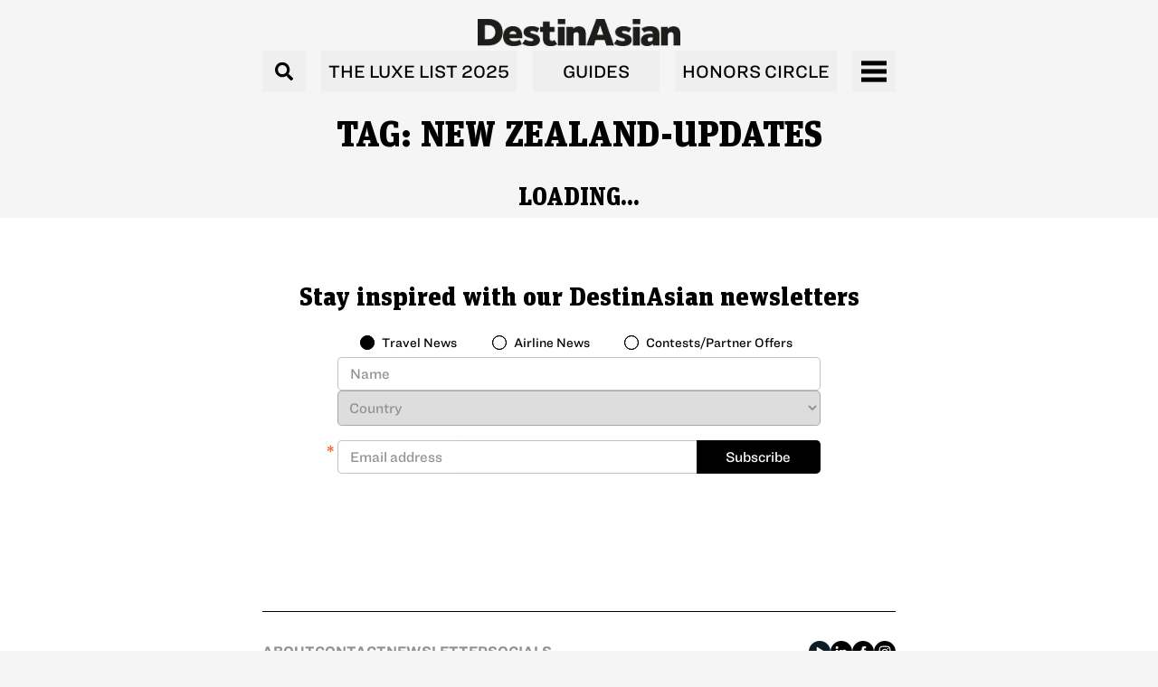

--- FILE ---
content_type: text/css; charset=UTF-8
request_url: https://destinasian.com/_next/static/css/7989bb976ffccde3.css
body_size: 1335
content:
.Header_component__d1YtJ{color:var(--wpe--header--color);background-color:var(--wpe--main--background-color);position:relative;width:100%;z-index:50}.Header_contest__APGU6 .Header_navbar__V_8gf,.Header_luxury-travel__0l7KR .Header_navbar__V_8gf{color:var(--wpe--header--color);background-color:var(--wpe--color--teal)}.Header_sticky__dQLHt.Header_travel-guide__m7jig,.Header_travel-guide__m7jig{position:fixed;z-index:50}.Header_sticky__dQLHt.Header_travel-guide__m7jig .Header_navbar__V_8gf,.Header_travel-guide__m7jig .Header_navbar__V_8gf{justify-content:space-between;color:var(--wpe--color--black);background-color:var(--wpe--color--light--cream)}@media(min-width:640px){.Header_sticky__dQLHt.Header_travel-guide__m7jig .Header_navbar__V_8gf,.Header_travel-guide__m7jig .Header_navbar__V_8gf{padding:.5rem 2rem}}.Header_sticky__dQLHt{background-color:var(--wpe--main--background-color);position:fixed;top:-60px;left:0;width:100%;z-index:1000;transform:translateY(60px)}.Header_navShown__fILqF{height:4.5rem;z-index:1000}.Header_navbar__V_8gf{display:flex;justify-content:space-between;flex-wrap:wrap;padding:0 .5rem;gap:1rem;height:3.5rem;background-color:var(--wpe--main--background-color)}@media(min-width:640px){.Header_navbar__V_8gf{justify-content:center;padding:.5rem 0;height:4.5rem}}.Header_brand__00eGk{width:10rem;height:3.5rem;position:relative}@media(min-width:640px){.Header_brand__00eGk{width:14rem}}.Header_brand__00eGk img{height:1.3rem;-o-object-fit:contain;object-fit:contain}@media(min-width:640px){.Header_brand__00eGk img{height:1.6rem}}@media(min-width:1024px){.Header_brand__00eGk img{height:1.8rem}}.Header_title__c_SMt{text-decoration:none}.Header_menu-button-wrapper__P5qw0{display:flex}.Header_search-button__Yokf7{display:flex;margin-right:1rem;justify-content:flex-end;align-items:center}@media(min-width:640px){.Header_search-button__Yokf7{margin-right:2rem}}.Header_search-button__Yokf7 button svg{width:1.2rem;height:1.3rem}@media(min-width:640px){.Header_search-button__Yokf7 button svg{width:1.8rem;height:2rem}}.Header_menu-button__ibuJY{display:flex;margin-right:1rem;justify-content:flex-end;align-items:center}@media(min-width:640px){.Header_menu-button__ibuJY{margin-right:2rem}}.Header_menu-button__ibuJY button svg{height:3.5rem}.Header_menu-icon__EUF3O{display:flex;margin-top:0;margin-bottom:0;background-color:transparent;font-size:1.875rem;line-height:2.25rem;align-items:center;cursor:pointer;-webkit-user-select:none;-moz-user-select:none;user-select:none;width:1.3rem}@media(min-width:640px){.Header_menu-icon__EUF3O{width:1.6rem}}@media(min-width:1024px){.Header_menu-icon__EUF3O{width:1.8rem}}.Header_close-icon__0fUjQ{display:flex;margin-top:0;margin-bottom:0;background-color:transparent;font-size:1.875rem;line-height:2.25rem;align-items:center;cursor:pointer;-webkit-user-select:none;-moz-user-select:none;user-select:none;width:1.3rem}@media(min-width:640px){.Header_close-icon__0fUjQ{width:1.6rem;height:3.5rem}}@media(min-width:1024px){.Header_close-icon__0fUjQ{width:1.8rem}}.Header_close-button__0qZ5o{display:flex;margin-right:1rem;justify-content:flex-end;align-items:center}@media(min-width:640px){.Header_close-button__0qZ5o{margin-right:2rem}}.Header_close-button__0qZ5o button svg{height:3.5rem}.Header_search-bar-wrapper__SEIWL{display:flex;background-color:var(--wpe--main--background-color);justify-content:center;align-items:center;flex-direction:column;height:auto;width:100%;padding:0 1rem}.Header_search-bar-wrapper__SEIWL *{text-transform:none}@media(min-width:640px){.Header_search-bar-wrapper__SEIWL{padding:0;max-width:700px;margin:0 auto}}.Header_search-bar-wrapper__SEIWL .Header_search-input-wrapper__1dVtN{position:relative;width:100%}.Header_search-bar-wrapper__SEIWL .Header_search-input-wrapper__1dVtN button{display:block;position:absolute;top:50%;right:1rem;transform:translateY(-50%);color:var(--wpe--color--black)}.Header_search-bar-wrapper__SEIWL .Header_search-input-wrapper__1dVtN button svg{width:1rem;height:1rem}.Header_search-bar-wrapper__SEIWL .Header_search-result-wrapper__7Mlor{position:absolute;display:grid;background-color:var(--wpe--main--background-color);top:4.7rem;left:0;width:100%;text-align:left;padding:0;justify-content:center;max-height:calc(-4.7rem + 100vh)}@media(min-width:640px){.Header_search-bar-wrapper__SEIWL .Header_search-result-wrapper__7Mlor{top:5.8rem;padding:0;left:50%;transform:translate(-50%);background-color:rgba(0,0,0,.3);-webkit-backdrop-filter:blur(10px);backdrop-filter:blur(10px);max-height:calc(-5.8rem + 100vh)}}@media(min-width:1200px){.Header_search-bar-wrapper__SEIWL .Header_search-result-wrapper__7Mlor{top:6.35rem;max-height:calc(-6.35rem + 100vh)}}.Header_search-bar-wrapper__SEIWL .Header_search-result-wrapper__7Mlor>div{width:100vw;background-color:var(--wpe--main--background-color);padding:1rem 1rem 7rem;z-index:48;height:calc(-4.7rem + 100vh);max-width:700px}@media(min-width:640px){.Header_search-bar-wrapper__SEIWL .Header_search-result-wrapper__7Mlor>div{padding:1rem 2rem 5rem;margin:0;height:calc(-5.8rem + 100vh)}}@media(min-width:1200px){.Header_search-bar-wrapper__SEIWL .Header_search-result-wrapper__7Mlor>div{height:calc(-6.35rem + 100vh)}}.Header_search-bar-wrapper__SEIWL .Header_search-result-wrapper__7Mlor .Header_alert-error__0jyyC{color:var(--wpe--color--red);text-align:center}.Header_full-menu-wrapper__pxKLW{display:block;width:100vw;height:100vh;position:absolute;z-index:51;top:-150vh;background-color:var(--wpe--main--background-color);color:var(--wpe--color--black)}.Header_full-menu-wrapper__pxKLW.Header_show__LGTi1{padding:0;gap:1rem;top:2.5rem;transition:top .4s ease-in-out}@media((min-width:640px) and (max-width:768px)){.Header_full-menu-wrapper__pxKLW.Header_show__LGTi1{top:3.5rem;height:calc(-3.5rem + 100vh)}}@media(min-width:768px){.Header_full-menu-wrapper__pxKLW.Header_show__LGTi1{top:4.5rem;height:calc(-4.5rem + 100vh)}}

--- FILE ---
content_type: text/css; charset=UTF-8
request_url: https://destinasian.com/_next/static/css/ec6d091ca57ddba4.css
body_size: 1279
content:
.LLMenu_component__THD5z{background-color:transparent;font-family:Ringside Regular A,Ringside Regular B;font-weight:700;display:flex;width:100%;justify-content:flex-end}.LLMenu_component__THD5z a :focus,.LLMenu_component__THD5z a :hover{color:var(--wpe--color--orange)}.LLMenu_full-menu-content__Kmn8s{display:flex;height:calc(-5.5rem + 100vh);width:100%;overflow-x:hidden;padding:1rem 0 7rem;transition:transform .1s ease-out;transition:top .4s ease-in-out;flex-direction:column}@media(min-width:640px){.LLMenu_full-menu-content__Kmn8s{padding:1rem 0 2rem;height:calc(-6.5rem + 100vh);overflow:auto}}.LLMenu_full-menu-content__Kmn8s *{text-transform:uppercase;line-height:1.2}.LLMenu_full-menu-content__Kmn8s .LLMenu_ll-menu-header__avvCr{display:flex;flex-direction:column-reverse;align-items:flex-end;row-gap:1rem;height:5rem}@media(min-width:640px){.LLMenu_full-menu-content__Kmn8s .LLMenu_ll-menu-header__avvCr{flex-direction:row;justify-content:flex-end;align-items:center}}.LLMenu_full-menu-content__Kmn8s .LLMenu_title-header-wrapper__eiFyY{font-family:Unit Slab Pro Black;font-weight:500;font-size:1rem;letter-spacing:.06rem;padding:0 1rem;width:100%;text-align:right;-moz-text-align-last:right;text-align-last:right}@media(min-width:640px){.LLMenu_full-menu-content__Kmn8s .LLMenu_title-header-wrapper__eiFyY{font-size:2rem;padding:0;width:50%}}.LLMenu_full-menu-content__Kmn8s .LLMenu_title-header-wrapper__eiFyY :has(img){display:flex;justify-content:flex-end}.LLMenu_full-menu-content__Kmn8s .LLMenu_title-header-wrapper__eiFyY div:has(img){width:10rem;height:3.5rem;position:relative}@media(min-width:640px){.LLMenu_full-menu-content__Kmn8s .LLMenu_title-header-wrapper__eiFyY div:has(img){width:14rem}}.LLMenu_full-menu-content__Kmn8s .LLMenu_title-header-wrapper__eiFyY div:has(img) img{height:1.3rem;-o-object-fit:contain;object-fit:contain}@media(min-width:640px){.LLMenu_full-menu-content__Kmn8s .LLMenu_title-header-wrapper__eiFyY div:has(img) img{height:1.6rem}}@media(min-width:1024px){.LLMenu_full-menu-content__Kmn8s .LLMenu_title-header-wrapper__eiFyY div:has(img) img{height:1.8rem}}.LLMenu_full-menu-content__Kmn8s .LLMenu_image-wrapper__6Larz{display:flex;width:100%;flex-direction:column;row-gap:.5rem;align-items:flex-end;padding:1rem 1rem 0}@media(min-width:640px){.LLMenu_full-menu-content__Kmn8s .LLMenu_image-wrapper__6Larz{padding:1rem;width:50%}}.LLMenu_full-menu-content__Kmn8s .LLMenu_image-wrapper__6Larz figure{width:5rem;height:5rem;position:relative}.LLMenu_full-menu-content__Kmn8s .LLMenu_image-wrapper__6Larz figure img{width:100%;height:100%;-o-object-fit:cover;object-fit:cover}.LLMenu_full-menu-content__Kmn8s .LLMenu_menu-wrapper__CvX70{display:flex;flex-direction:column;align-items:flex-end;flex-wrap:wrap;row-gap:2rem;width:100%;padding:2rem 1rem 7rem;font-family:Unit Slab Pro Black;font-weight:500;font-size:1rem;text-align:right;-moz-text-align-last:right;text-align-last:right}@media(min-width:640px){.LLMenu_full-menu-content__Kmn8s .LLMenu_menu-wrapper__CvX70{padding:1rem 0 2.5rem;margin:0;height:calc(100vh - 12.5rem);max-width:calc(100vw - 4.5rem);align-items:flex-start;text-align:left;-moz-text-align-last:auto;text-align-last:auto}}.LLMenu_full-menu-content__Kmn8s .LLMenu_menu-wrapper__CvX70 .LLMenu_content-wrapper__5jRQF{padding:0 0 .5rem}.LLMenu_full-menu-content__Kmn8s .LLMenu_menu-wrapper__CvX70 .LLMenu_menu-list-wrapper__joxzg{padding:0 0 0 2rem;display:flex;flex-direction:column;align-items:flex-end;width:100%}@media(min-width:640px){.LLMenu_full-menu-content__Kmn8s .LLMenu_menu-wrapper__CvX70 .LLMenu_menu-list-wrapper__joxzg{width:33%;align-items:flex-start;padding:0 2rem 0 0}}@media(min-height:1024px){.LLMenu_full-menu-content__Kmn8s .LLMenu_menu-wrapper__CvX70 .LLMenu_menu-list-wrapper__joxzg{width:50%}}.LLMenu_full-menu-content__Kmn8s .LLMenu_menu-wrapper__CvX70 .LLMenu_menu-list-wrapper__joxzg .LLMenu_category-wrapper__9baPr{padding:0 0 .5rem}.LLMenu_full-menu-content__Kmn8s .LLMenu_menu-wrapper__CvX70 .LLMenu_menu-list-wrapper__joxzg .LLMenu_category__zD67w{color:var(--wpe--color--black);background-color:var(--wpe--color--white);font-size:.6rem;line-height:1.2;text-transform:uppercase;text-align:center;padding:.4rem;width:-moz-fit-content;width:fit-content;font-family:Ringside Regular A,Ringside Regular B;font-weight:700}@media(min-width:640px){.LLMenu_full-menu-content__Kmn8s .LLMenu_menu-wrapper__CvX70 .LLMenu_menu-list-wrapper__joxzg .LLMenu_category__zD67w{font-size:.5rem}}@media(min-width:1200px){.LLMenu_full-menu-content__Kmn8s .LLMenu_menu-wrapper__CvX70 .LLMenu_menu-list-wrapper__joxzg .LLMenu_category__zD67w{font-size:.65rem}}.LLMenu_full-menu-content__Kmn8s .LLMenu_menu-wrapper__CvX70 .LLMenu_title-wrapper__fC2qK{font-family:Ringside Regular A,Ringside Regular B;font-weight:500;font-size:.8rem}@media(min-width:1024px){.LLMenu_full-menu-content__Kmn8s .LLMenu_menu-wrapper__CvX70 .LLMenu_title-wrapper__fC2qK{font-size:1rem}}.LLMenu_full-menu-content__Kmn8s .LLMenu_menu-wrapper__CvX70 .LLMenu_title-wrapper__fC2qK .LLMenu_title__WoiwT{text-transform:capitalize}.LLMenu_light-color__jOLXs{margin:0 auto;max-width:700px;background-color:var(--wpe--color--white--smoke)}.LLMenu_light-color__jOLXs *{color:var(--wpe--color--black)}.LLMenu_light-color__jOLXs>div{padding:1rem;width:100%}@media(min-width:640px){.LLMenu_light-color__jOLXs>div{padding:1rem 2rem}}.LLMenu_light-color__jOLXs>div .LLMenu_title-header-wrapper__eiFyY{padding:0}.LLMenu_light-color__jOLXs>div .LLMenu_menu-wrapper__CvX70{padding:2rem 0 7rem}@media(min-width:640px){.LLMenu_light-color__jOLXs>div .LLMenu_menu-wrapper__CvX70{padding:1rem 0 2.5rem}}.LLMenu_light-color__jOLXs>div .LLMenu_menu-wrapper__CvX70 .LLMenu_menu-list-wrapper__joxzg .LLMenu_category-wrapper__9baPr h2.LLMenu_category__zD67w{background-color:var(--wpe--color--black);color:var(--wpe--color--white--smoke)}.LLMenu_ll-color__hg_eY,.LLMenu_rca-color__ISYSz{margin:0 auto;max-width:700px;background-color:var(--wpe--color--black)}.LLMenu_ll-color__hg_eY *,.LLMenu_rca-color__ISYSz *{color:var(--wpe--color--white)}.LLMenu_ll-color__hg_eY>div,.LLMenu_rca-color__ISYSz>div{padding:1rem;width:100%}@media(min-width:640px){.LLMenu_ll-color__hg_eY>div,.LLMenu_rca-color__ISYSz>div{padding:1rem 2rem}}.LLMenu_ll-color__hg_eY>div .LLMenu_title-header-wrapper__eiFyY,.LLMenu_rca-color__ISYSz>div .LLMenu_title-header-wrapper__eiFyY{padding:0}.LLMenu_ll-color__hg_eY>div .LLMenu_menu-wrapper__CvX70,.LLMenu_rca-color__ISYSz>div .LLMenu_menu-wrapper__CvX70{padding:2rem 0 7rem}@media(min-width:640px){.LLMenu_ll-color__hg_eY>div .LLMenu_menu-wrapper__CvX70,.LLMenu_rca-color__ISYSz>div .LLMenu_menu-wrapper__CvX70{padding:1rem 0 2.5rem}}.LLMenu_ll-color__hg_eY>div .LLMenu_menu-wrapper__CvX70 .LLMenu_menu-list-wrapper__joxzg .LLMenu_category-wrapper__9baPr h2.LLMenu_category__zD67w,.LLMenu_rca-color__ISYSz>div .LLMenu_menu-wrapper__CvX70 .LLMenu_menu-list-wrapper__joxzg .LLMenu_category-wrapper__9baPr h2.LLMenu_category__zD67w{background-color:var(--wpe--color--white);color:var(--wpe--color--black)}.LLMenu_travel-guide__AauQo{background-color:var(--wpe--color--black)}.LLMenu_travel-guide__AauQo *{color:var(--wpe--color--white)}

--- FILE ---
content_type: application/javascript; charset=UTF-8
request_url: https://destinasian.com/_next/static/chunks/925.1fd7f5084b8f7b58.js
body_size: 3086
content:
"use strict";(self.webpackChunk_N_E=self.webpackChunk_N_E||[]).push([[925],{80925:function(e,s,i){i.r(s),i.d(s,{default:function(){return w}});var l=i(85893),a=i(19845),r=i.n(a),n=i(49971),d=i.n(n),c=i(25675),t=i.n(c),o=i(41664),h=i.n(o),C=i(5152),p=i.n(C);let x=p()(()=>Promise.resolve().then(i.bind(i,45753)),{loadableGenerated:{webpack:()=>[45753]}}),m=p()(()=>i.e(5885).then(i.bind(i,35885)),{loadableGenerated:{webpack:()=>[35885]}}),j=r().bind(d());function w(e){var s;let i="/about",a="/contact",r="/newsletter",n="/socials",c="/privacy-policy",o="/videos",C="https://www.linkedin.com/company/destinasian-media/",p="https://www.facebook.com/DestinAsian.Mag",w="https://www.instagram.com/destinasianmagazine",v=new Date().getFullYear(),g=null!==(s=null==e?void 0:e.footerMenu)&&void 0!==s?s:[];return(0,l.jsx)("footer",{className:j("component"),children:(0,l.jsxs)("div",{className:j("container-wrapper"),children:[(0,l.jsxs)("div",{className:j("first-wrapper"),children:[(0,l.jsx)("div",{className:"".concat(d().newsletterWrapper," mb-12"),children:(0,l.jsx)(m,{})}),(0,l.jsx)(x,{className:j("footer-navigation"),menuItems:g})]}),(0,l.jsx)("div",{className:j("border-divider")}),(0,l.jsxs)(l.Fragment,{children:[(0,l.jsxs)("div",{className:j("upper-menu-wrapper"),children:[(0,l.jsxs)("div",{className:j("upper-left-menu-wrapper"),children:[i&&(0,l.jsx)(h(),{href:i,children:(0,l.jsx)("h2",{children:"About"})}),a&&(0,l.jsx)(h(),{href:a,children:(0,l.jsx)("h2",{children:"Contact"})}),r&&(0,l.jsx)(h(),{href:r,children:(0,l.jsx)("h2",{children:"Newsletter"})}),n&&(0,l.jsx)(h(),{href:n,children:(0,l.jsx)("h2",{children:"Socials"})})]}),(0,l.jsxs)("div",{className:j("upper-right-menu-wrapper"),children:[o&&(0,l.jsx)(h(),{href:o,children:(0,l.jsx)("div",{className:j("socmed-icon"),children:(0,l.jsxs)("svg",{id:"Layer_1","data-name":"Layer 1",xmlns:"http://www.w3.org/2000/svg",viewBox:"0 0 25 25",children:[(0,l.jsx)("title",{children:"Video Play"}),(0,l.jsx)("path",{id:"Video_Play","data-name":"Video Play",d:"M12.5,0A12.5,12.5,0,1,0,25,12.5,12.52,12.52,0,0,0,12.5,0Zm5.26,12.92-8,5A.56.56,0,0,1,9.5,18a.5.5,0,0,1-.24-.06A.51.51,0,0,1,9,17.5V7.5a.51.51,0,0,1,.26-.44.49.49,0,0,1,.51,0l8,5a.49.49,0,0,1,0,.84Z",fill:"#0e1d25"})]})})}),C&&(0,l.jsx)(h(),{href:C,children:(0,l.jsx)("div",{className:j("socmed-icon"),children:(0,l.jsx)("svg",{width:"48",height:"48",viewBox:"0 0 48 48",fill:"none",xmlns:"http://www.w3.org/2000/svg",children:(0,l.jsx)("path",{fillRule:"evenodd",clipRule:"evenodd",d:"M24 0C10.7452 0 0 10.7452 0 24C0 37.2548 10.7452 48 24 48C37.2548 48 48 37.2548 48 24C48 10.7452 37.2548 0 24 0ZM11.5216 19.8778H16.9605V36.2196H11.5216V19.8778ZM17.3188 14.8227C17.2835 13.2204 16.1377 12 14.277 12C12.4164 12 11.2 13.2204 11.2 14.8227C11.2 16.3918 12.3805 17.6473 14.2064 17.6473H14.2412C16.1377 17.6473 17.3188 16.3918 17.3188 14.8227ZM30.3131 19.4941C33.8922 19.4941 36.5754 21.8303 36.5754 26.8497L36.5752 36.2196H31.1365V27.4767C31.1365 25.2807 30.3494 23.7822 28.3805 23.7822C26.8779 23.7822 25.9829 24.7924 25.5898 25.7682C25.446 26.1178 25.4107 26.605 25.4107 27.0934V36.22H19.9711C19.9711 36.22 20.0428 21.4117 19.9711 19.8783H25.4107V22.1929C26.1325 21.0802 27.4254 19.4941 30.3131 19.4941Z",fill:"black"})})})}),p&&(0,l.jsx)(h(),{href:p,children:(0,l.jsx)("div",{className:j("socmed-icon"),children:(0,l.jsx)("svg",{width:"48",height:"48",viewBox:"0 0 48 48",fill:"none",xmlns:"http://www.w3.org/2000/svg",children:(0,l.jsx)("path",{fillRule:"evenodd",clipRule:"evenodd",d:"M24 0C10.7452 0 0 10.7452 0 24C0 37.2548 10.7452 48 24 48C37.2548 48 48 37.2548 48 24C48 10.7452 37.2548 0 24 0ZM26.5016 25.0542V38.1115H21.0991V25.0547H18.4V20.5551H21.0991V17.8536C21.0991 14.1828 22.6231 12 26.9532 12H30.5581V16.5001H28.3048C26.6192 16.5001 26.5077 17.1289 26.5077 18.3025L26.5016 20.5546H30.5836L30.1059 25.0542H26.5016Z",fill:"black"})})})}),w&&(0,l.jsx)(h(),{href:w,children:(0,l.jsx)("div",{className:j("socmed-icon"),children:(0,l.jsxs)("svg",{width:"48",height:"48",viewBox:"0 0 48 48",fill:"none",xmlns:"http://www.w3.org/2000/svg",children:[(0,l.jsx)("path",{fillRule:"evenodd",clipRule:"evenodd",d:"M24 0C10.7452 0 0 10.7452 0 24C0 37.2548 10.7452 48 24 48C37.2548 48 48 37.2548 48 24C48 10.7452 37.2548 0 24 0ZM18.7233 11.2773C20.0886 11.2152 20.5249 11.2 24.0012 11.2H23.9972C27.4746 11.2 27.9092 11.2152 29.2746 11.2773C30.6373 11.3397 31.5679 11.5555 32.384 11.872C33.2266 12.1987 33.9386 12.636 34.6506 13.348C35.3627 14.0595 35.8 14.7736 36.128 15.6155C36.4427 16.4294 36.6587 17.3595 36.7227 18.7222C36.784 20.0876 36.8 20.5238 36.8 24.0001C36.8 27.4764 36.784 27.9116 36.7227 29.277C36.6587 30.6391 36.4427 31.5695 36.128 32.3837C35.8 33.2253 35.3627 33.9394 34.6506 34.6509C33.9394 35.3629 33.2264 35.8013 32.3848 36.1283C31.5703 36.4448 30.6391 36.6605 29.2765 36.7229C27.9111 36.7851 27.4762 36.8003 23.9996 36.8003C20.5236 36.8003 20.0876 36.7851 18.7222 36.7229C17.3598 36.6605 16.4294 36.4448 15.615 36.1283C14.7736 35.8013 14.0595 35.3629 13.3483 34.6509C12.6365 33.9394 12.1992 33.2253 11.872 32.3834C11.5557 31.5695 11.34 30.6394 11.2773 29.2767C11.2155 27.9114 11.2 27.4764 11.2 24.0001C11.2 20.5238 11.216 20.0873 11.2771 18.7219C11.3384 17.3598 11.5544 16.4294 11.8717 15.6152C12.1997 14.7736 12.6371 14.0595 13.3491 13.348C14.0606 12.6363 14.7747 12.1989 15.6166 11.872C16.4305 11.5555 17.3606 11.3397 18.7233 11.2773Z",fill:"black"}),(0,l.jsx)("path",{fillRule:"evenodd",clipRule:"evenodd",d:"M22.853 13.5067C23.0759 13.5064 23.3158 13.5065 23.5746 13.5066L24.0013 13.5067C27.4189 13.5067 27.824 13.519 29.1736 13.5803C30.4216 13.6374 31.0989 13.8459 31.5501 14.0211C32.1475 14.2531 32.5733 14.5305 33.0211 14.9785C33.4691 15.4265 33.7464 15.8532 33.979 16.4505C34.1542 16.9012 34.363 17.5785 34.4198 18.8265C34.4811 20.1759 34.4944 20.5812 34.4944 23.9972C34.4944 27.4133 34.4811 27.8186 34.4198 29.168C34.3627 30.416 34.1542 31.0933 33.979 31.544C33.747 32.1413 33.4691 32.5667 33.0211 33.0144C32.5731 33.4624 32.1477 33.7398 31.5501 33.9718C31.0995 34.1478 30.4216 34.3558 29.1736 34.4128C27.8242 34.4742 27.4189 34.4875 24.0013 34.4875C20.5834 34.4875 20.1783 34.4742 18.8289 34.4128C17.5809 34.3552 16.9036 34.1467 16.4521 33.9715C15.8548 33.7395 15.4281 33.4621 14.9801 33.0141C14.5321 32.5661 14.2548 32.1405 14.0222 31.5429C13.847 31.0923 13.6382 30.4149 13.5814 29.1669C13.5201 27.8176 13.5078 27.4122 13.5078 23.994C13.5078 20.5759 13.5201 20.1727 13.5814 18.8233C13.6385 17.5753 13.847 16.898 14.0222 16.4468C14.2542 15.8494 14.5321 15.4228 14.9801 14.9748C15.4281 14.5268 15.8548 14.2494 16.4521 14.0169C16.9033 13.8409 17.5809 13.6329 18.8289 13.5755C20.0097 13.5222 20.4674 13.5062 22.853 13.5035V13.5067ZM30.8339 15.6321C29.9859 15.6321 29.2978 16.3193 29.2978 17.1676C29.2978 18.0156 29.9859 18.7036 30.8339 18.7036C31.6819 18.7036 32.3699 18.0156 32.3699 17.1676C32.3699 16.3196 31.6819 15.6316 30.8339 15.6316V15.6321ZM17.4279 24.0002C17.4279 20.3701 20.3709 17.4269 24.001 17.4268C27.6312 17.4268 30.5736 20.37 30.5736 24.0002C30.5736 27.6304 27.6314 30.5723 24.0013 30.5723C20.3711 30.5723 17.4279 27.6304 17.4279 24.0002Z",fill:"black"}),(0,l.jsx)("path",{d:"M24.0012 19.7334C26.3575 19.7334 28.2679 21.6436 28.2679 24.0001C28.2679 26.3564 26.3575 28.2668 24.0012 28.2668C21.6447 28.2668 19.7345 26.3564 19.7345 24.0001C19.7345 21.6436 21.6447 19.7334 24.0012 19.7334Z",fill:"black"})]})})})]})]}),(0,l.jsxs)("div",{className:j("bottom-menu-wrapper"),children:[(0,l.jsxs)("div",{className:j("left-menu-wrapper"),children:[c&&(0,l.jsx)(h(),{href:c,children:(0,l.jsx)("h5",{className:j("privacy-policy"),children:"Privacy Policy"})}),(0,l.jsx)("div",{className:j("copyright-wrapper"),children:(0,l.jsxs)("h5",{children:["Copyright ","\xa9 ",v]})})]}),(0,l.jsxs)("div",{className:j("right-menu-wrapper"),children:[(0,l.jsx)("div",{className:j("logo-wrapper"),children:(0,l.jsx)(h(),{href:"https://destinasian.co.id/",children:(0,l.jsx)(t(),{src:"/_next/static/media/DAI_logo.c6f969e4.png",alt:"Destinasian Indonesia Logo",fill:!0,sizes:"100%",priority:!0})})}),(0,l.jsx)("div",{className:j("logo-wrapper"),children:(0,l.jsx)(h(),{href:"https://daman.co.id/",children:(0,l.jsx)(t(),{src:"/_next/static/media/DAMAN_logo.114bb565.png",alt:"DaMan Logo",fill:!0,sizes:"100%",priority:!0})})}),(0,l.jsx)("div",{className:j("logo-wrapper"),children:(0,l.jsx)(h(),{href:"https://www.prestigeonline.com/id/",children:(0,l.jsx)(t(),{src:"/_next/static/media/Prestige_logo.aab81d37.png",alt:"Prestige Logo",fill:!0,sizes:"100%",priority:!0})})}),(0,l.jsx)("div",{className:j("logo-wrapper"),children:(0,l.jsx)(h(),{href:"https://scop3group.com/",children:(0,l.jsx)(t(),{src:"/_next/static/media/Scop3_logo.3230c1dc.png",alt:"Scop3Group Logo",fill:!0,sizes:"100%",priority:!0})})})]})]})]})]})})}}}]);

--- FILE ---
content_type: application/javascript; charset=UTF-8
request_url: https://destinasian.com/_next/static/chunks/7228.36f280c39c105d2b.js
body_size: 2384
content:
(self.webpackChunk_N_E=self.webpackChunk_N_E||[]).push([[7228],{47228:function(e,n,r){"use strict";r.r(n),r.d(n,{default:function(){return x}});var l=r(85893),i=r(44818),t=r(19845),a=r.n(t),d=r(35124),o=r.n(d);r(67294);var s=r(37340);function u(){let e=(0,s._)(['\n  query GetLuxeListMenu($first: Int, $after: String, $id: ID = "") {\n    luxeList(id: $id, idType: DATABASE_ID) {\n      title\n      uri\n      luxeListLogo {\n        secondaryLogo {\n          id\n          sourceUrl\n          altText\n          mediaDetails {\n            width\n            height\n          }\n        }\n      }\n      children(\n        first: $first\n        after: $after\n        where: { orderby: { field: MENU_ORDER, order: ASC } }\n      ) {\n        pageInfo {\n          endCursor\n          hasNextPage\n        }\n        edges {\n          node {\n            ... on LuxeList {\n              id\n              title\n              uri\n              categories {\n                edges {\n                  node {\n                    id\n                    name\n                  }\n                }\n              }\n            }\n          }\n        }\n      }\n    }\n  }\n']);return u=function(){return e},e}let c=(0,r(68806).Ps)(u());var p=r(25675),v=r.n(p),_=r(41664),h=r.n(_),m=r(5152);r.n(m)()(()=>Promise.all([r.e(9907),r.e(8856)]).then(r.bind(r,98856)),{loadableGenerated:{webpack:()=>[98856]}});let L=a().bind(o());function x(e){var n,r;let{databaseId:t,isNavShown:a,setIsNavShown:d,customRef:o,customClassName:s}=e,{data:u,error:p,loading:_}=(0,i.aM)(c,{variables:{first:100,after:null,id:t},fetchPolicy:"cache-and-network",nextFetchPolicy:"network-only"});if(p)return(0,l.jsx)("pre",{children:JSON.stringify(p)});if(_)return(0,l.jsx)(l.Fragment,{children:(0,l.jsx)("div",{className:"mx-auto my-0 flex max-w-[100vw] justify-center md:max-w-[700px] ",children:(0,l.jsx)("div",{role:"status",children:(0,l.jsxs)("svg",{"aria-hidden":"true",className:"mr-2 h-[80vh] w-8 animate-spin fill-black text-gray-200 dark:text-gray-600",viewBox:"0 0 100 101",fill:"none",xmlns:"http://www.w3.org/2000/svg",children:[(0,l.jsx)("path",{d:"M100 50.5908C100 78.2051 77.6142 100.591 50 100.591C22.3858 100.591 0 78.2051 0 50.5908C0 22.9766 22.3858 0.59082 50 0.59082C77.6142 0.59082 100 22.9766 100 50.5908ZM9.08144 50.5908C9.08144 73.1895 27.4013 91.5094 50 91.5094C72.5987 91.5094 90.9186 73.1895 90.9186 50.5908C90.9186 27.9921 72.5987 9.67226 50 9.67226C27.4013 9.67226 9.08144 27.9921 9.08144 50.5908Z",fill:"currentColor"}),(0,l.jsx)("path",{d:"M93.9676 39.0409C96.393 38.4038 97.8624 35.9116 97.0079 33.5539C95.2932 28.8227 92.871 24.3692 89.8167 20.348C85.8452 15.1192 80.8826 10.7238 75.2124 7.41289C69.5422 4.10194 63.2754 1.94025 56.7698 1.05124C51.7666 0.367541 46.6976 0.446843 41.7345 1.27873C39.2613 1.69328 37.813 4.19778 38.4501 6.62326C39.0873 9.04874 41.5694 10.4717 44.0505 10.1071C47.8511 9.54855 51.7191 9.52689 55.5402 10.0491C60.8642 10.7766 65.9928 12.5457 70.6331 15.2552C75.2735 17.9648 79.3347 21.5619 82.5849 25.841C84.9175 28.9121 86.7997 32.2913 88.1811 35.8758C89.083 38.2158 91.5421 39.6781 93.9676 39.0409Z",fill:"currentFill"})]})})})});let m=null==u?void 0:u.luxeList,x=null===(n=m.luxeListLogo)||void 0===n?void 0:n.secondaryLogo,w=(null===(r=m.children)||void 0===r?void 0:r.edges.map(e=>e.node))||[],f=w.reduce((e,n)=>{var r,l,i;let t=null==n?void 0:null===(i=n.categories)||void 0===i?void 0:null===(l=i.edges[0])||void 0===l?void 0:null===(r=l.node)||void 0===r?void 0:r.name;return t&&!e.includes(t)&&e.push(t),e},[]).sort();return(0,l.jsx)("div",{ref:o,className:L("component",s),children:(0,l.jsxs)("div",{className:L("full-menu-content"),children:[(0,l.jsx)("div",{className:L("ll-menu-header"),children:(null==m?void 0:m.uri)&&(null==m?void 0:m.title)&&(0,l.jsx)("div",{className:L("title-header-wrapper"),children:(0,l.jsx)(h(),{href:null==m?void 0:m.uri,children:x?(0,l.jsx)("div",{children:(0,l.jsx)(v(),{src:null==x?void 0:x.sourceUrl,alt:null==x?void 0:x.altText,fill:!0,sizes:"100%",priority:!0})}):(0,l.jsx)("span",{children:null==m?void 0:m.title})})})}),(0,l.jsx)("div",{className:L("menu-wrapper"),children:f.map((e,n)=>(0,l.jsxs)("div",{className:L("menu-list-wrapper"),children:[(0,l.jsx)("div",{className:L("category-wrapper"),children:(0,l.jsx)("h2",{className:L("category"),children:e})}),w.map(n=>{var r,i,t;return(null==n?void 0:null===(t=n.categories)||void 0===t?void 0:null===(i=t.edges[0])||void 0===i?void 0:null===(r=i.node)||void 0===r?void 0:r.name)===e?(0,l.jsx)("div",{className:L("content-wrapper"),children:(0,l.jsx)("div",{className:L("title-wrapper"),children:(null==n?void 0:n.uri)&&(0,l.jsx)(h(),{href:null==n?void 0:n.uri,children:(0,l.jsx)("h2",{className:L("title"),children:null==n?void 0:n.title})})})},null==n?void 0:n.id):null})]},n))})]})})}},35124:function(e){e.exports={component:"LLMenu_component__THD5z","full-menu-content":"LLMenu_full-menu-content__Kmn8s","ll-menu-header":"LLMenu_ll-menu-header__avvCr","title-header-wrapper":"LLMenu_title-header-wrapper__eiFyY","image-wrapper":"LLMenu_image-wrapper__6Larz","menu-wrapper":"LLMenu_menu-wrapper__CvX70","content-wrapper":"LLMenu_content-wrapper__5jRQF","menu-list-wrapper":"LLMenu_menu-list-wrapper__joxzg","category-wrapper":"LLMenu_category-wrapper__9baPr",category:"LLMenu_category__zD67w","title-wrapper":"LLMenu_title-wrapper__fC2qK",title:"LLMenu_title__WoiwT","light-color":"LLMenu_light-color__jOLXs","ll-color":"LLMenu_ll-color__hg_eY","rca-color":"LLMenu_rca-color__ISYSz","travel-guide":"LLMenu_travel-guide__AauQo"}}}]);

--- FILE ---
content_type: application/javascript; charset=UTF-8
request_url: https://destinasian.com/_next/static/chunks/pages/_app-4248e5a0473ea91c.js
body_size: 146124
content:
(self.webpackChunk_N_E=self.webpackChunk_N_E||[]).push([[2888],{26434:function(e,t,n){"use strict";let o;e=n.nmd(e);let r=(e,t)=>(...n)=>{let o=e(...n);return`\u001B[${o+t}m`},i=(e,t)=>(...n)=>{let o=e(...n);return`\u001B[${38+t};5;${o}m`},a=(e,t)=>(...n)=>{let o=e(...n);return`\u001B[${38+t};2;${o[0]};${o[1]};${o[2]}m`},l=e=>e,s=(e,t,n)=>[e,t,n],u=(e,t,n)=>{Object.defineProperty(e,t,{get:()=>{let o=n();return Object.defineProperty(e,t,{value:o,enumerable:!0,configurable:!0}),o},enumerable:!0,configurable:!0})},d=(e,t,r,i)=>{void 0===o&&(o=n(12085));let a=i?10:0,l={};for(let[n,i]of Object.entries(o)){let o="ansi16"===n?"ansi":n;n===t?l[o]=e(r,a):"object"==typeof i&&(l[o]=e(i[t],a))}return l};Object.defineProperty(e,"exports",{enumerable:!0,get:function(){let e=new Map,t={modifier:{reset:[0,0],bold:[1,22],dim:[2,22],italic:[3,23],underline:[4,24],inverse:[7,27],hidden:[8,28],strikethrough:[9,29]},color:{black:[30,39],red:[31,39],green:[32,39],yellow:[33,39],blue:[34,39],magenta:[35,39],cyan:[36,39],white:[37,39],blackBright:[90,39],redBright:[91,39],greenBright:[92,39],yellowBright:[93,39],blueBright:[94,39],magentaBright:[95,39],cyanBright:[96,39],whiteBright:[97,39]},bgColor:{bgBlack:[40,49],bgRed:[41,49],bgGreen:[42,49],bgYellow:[43,49],bgBlue:[44,49],bgMagenta:[45,49],bgCyan:[46,49],bgWhite:[47,49],bgBlackBright:[100,49],bgRedBright:[101,49],bgGreenBright:[102,49],bgYellowBright:[103,49],bgBlueBright:[104,49],bgMagentaBright:[105,49],bgCyanBright:[106,49],bgWhiteBright:[107,49]}};for(let[n,o]of(t.color.gray=t.color.blackBright,t.bgColor.bgGray=t.bgColor.bgBlackBright,t.color.grey=t.color.blackBright,t.bgColor.bgGrey=t.bgColor.bgBlackBright,Object.entries(t))){for(let[n,r]of Object.entries(o))t[n]={open:`\u001B[${r[0]}m`,close:`\u001B[${r[1]}m`},o[n]=t[n],e.set(r[0],r[1]);Object.defineProperty(t,n,{value:o,enumerable:!1})}return Object.defineProperty(t,"codes",{value:e,enumerable:!1}),t.color.close="\x1b[39m",t.bgColor.close="\x1b[49m",u(t.color,"ansi",()=>d(r,"ansi16",l,!1)),u(t.color,"ansi256",()=>d(i,"ansi256",l,!1)),u(t.color,"ansi16m",()=>d(a,"rgb",s,!1)),u(t.bgColor,"ansi",()=>d(r,"ansi16",l,!0)),u(t.bgColor,"ansi256",()=>d(i,"ansi256",l,!0)),u(t.bgColor,"ansi16m",()=>d(a,"rgb",s,!0)),t}})},79742:function(e,t){"use strict";t.byteLength=u,t.toByteArray=c,t.fromByteArray=v;for(var n=[],o=[],r="undefined"!=typeof Uint8Array?Uint8Array:Array,i="ABCDEFGHIJKLMNOPQRSTUVWXYZabcdefghijklmnopqrstuvwxyz0123456789+/",a=0,l=i.length;a<l;++a)n[a]=i[a],o[i.charCodeAt(a)]=a;function s(e){var t=e.length;if(t%4>0)throw Error("Invalid string. Length must be a multiple of 4");var n=e.indexOf("=");-1===n&&(n=t);var o=n===t?0:4-n%4;return[n,o]}function u(e){var t=s(e),n=t[0],o=t[1];return(n+o)*3/4-o}function d(e,t,n){return(t+n)*3/4-n}function c(e){var t,n,i=s(e),a=i[0],l=i[1],u=new r(d(e,a,l)),c=0,f=l>0?a-4:a;for(n=0;n<f;n+=4)t=o[e.charCodeAt(n)]<<18|o[e.charCodeAt(n+1)]<<12|o[e.charCodeAt(n+2)]<<6|o[e.charCodeAt(n+3)],u[c++]=t>>16&255,u[c++]=t>>8&255,u[c++]=255&t;return 2===l&&(t=o[e.charCodeAt(n)]<<2|o[e.charCodeAt(n+1)]>>4,u[c++]=255&t),1===l&&(t=o[e.charCodeAt(n)]<<10|o[e.charCodeAt(n+1)]<<4|o[e.charCodeAt(n+2)]>>2,u[c++]=t>>8&255,u[c++]=255&t),u}function f(e){return n[e>>18&63]+n[e>>12&63]+n[e>>6&63]+n[63&e]}function h(e,t,n){for(var o=[],r=t;r<n;r+=3)o.push(f((e[r]<<16&16711680)+(e[r+1]<<8&65280)+(255&e[r+2])));return o.join("")}function v(e){for(var t,o=e.length,r=o%3,i=[],a=16383,l=0,s=o-r;l<s;l+=a)i.push(h(e,l,l+a>s?s:l+a));return 1===r?i.push(n[(t=e[o-1])>>2]+n[t<<4&63]+"=="):2===r&&i.push(n[(t=(e[o-2]<<8)+e[o-1])>>10]+n[t>>4&63]+n[t<<2&63]+"="),i.join("")}o["-".charCodeAt(0)]=62,o["_".charCodeAt(0)]=63},48764:function(e,t,n){"use strict";var o;let r=n(79742),i=n(80645),a="function"==typeof Symbol&&"function"==typeof Symbol.for?Symbol.for("nodejs.util.inspect.custom"):null;t.lW=d,o=T,t.h2=50;let l=2147483647;function s(){try{let e=new Uint8Array(1),t={foo:function(){return 42}};return Object.setPrototypeOf(t,Uint8Array.prototype),Object.setPrototypeOf(e,t),42===e.foo()}catch(e){return!1}}function u(e){if(e>l)throw RangeError('The value "'+e+'" is invalid for option "size"');let t=new Uint8Array(e);return Object.setPrototypeOf(t,d.prototype),t}function d(e,t,n){if("number"==typeof e){if("string"==typeof t)throw TypeError('The "string" argument must be of type string. Received type number');return v(e)}return c(e,t,n)}function c(e,t,n){if("string"==typeof e)return p(e,t);if(ArrayBuffer.isView(e))return y(e);if(null==e)throw TypeError("The first argument must be one of type string, Buffer, ArrayBuffer, Array, or Array-like Object. Received type "+typeof e);if(el(e,ArrayBuffer)||e&&el(e.buffer,ArrayBuffer)||"undefined"!=typeof SharedArrayBuffer&&(el(e,SharedArrayBuffer)||e&&el(e.buffer,SharedArrayBuffer)))return g(e,t,n);if("number"==typeof e)throw TypeError('The "value" argument must not be of type number. Received type number');let o=e.valueOf&&e.valueOf();if(null!=o&&o!==e)return d.from(o,t,n);let r=b(e);if(r)return r;if("undefined"!=typeof Symbol&&null!=Symbol.toPrimitive&&"function"==typeof e[Symbol.toPrimitive])return d.from(e[Symbol.toPrimitive]("string"),t,n);throw TypeError("The first argument must be one of type string, Buffer, ArrayBuffer, Array, or Array-like Object. Received type "+typeof e)}function f(e){if("number"!=typeof e)throw TypeError('"size" argument must be of type number');if(e<0)throw RangeError('The value "'+e+'" is invalid for option "size"')}function h(e,t,n){return(f(e),e<=0)?u(e):void 0!==t?"string"==typeof n?u(e).fill(t,n):u(e).fill(t):u(e)}function v(e){return f(e),u(e<0?0:0|w(e))}function p(e,t){if(("string"!=typeof t||""===t)&&(t="utf8"),!d.isEncoding(t))throw TypeError("Unknown encoding: "+t);let n=0|C(e,t),o=u(n),r=o.write(e,t);return r!==n&&(o=o.slice(0,r)),o}function m(e){let t=e.length<0?0:0|w(e.length),n=u(t);for(let o=0;o<t;o+=1)n[o]=255&e[o];return n}function y(e){if(el(e,Uint8Array)){let t=new Uint8Array(e);return g(t.buffer,t.byteOffset,t.byteLength)}return m(e)}function g(e,t,n){let o;if(t<0||e.byteLength<t)throw RangeError('"offset" is outside of buffer bounds');if(e.byteLength<t+(n||0))throw RangeError('"length" is outside of buffer bounds');return Object.setPrototypeOf(o=void 0===t&&void 0===n?new Uint8Array(e):void 0===n?new Uint8Array(e,t):new Uint8Array(e,t,n),d.prototype),o}function b(e){if(d.isBuffer(e)){let t=0|w(e.length),n=u(t);return 0===n.length||e.copy(n,0,0,t),n}return void 0!==e.length?"number"!=typeof e.length||es(e.length)?u(0):m(e):"Buffer"===e.type&&Array.isArray(e.data)?m(e.data):void 0}function w(e){if(e>=l)throw RangeError("Attempt to allocate Buffer larger than maximum size: 0x"+l.toString(16)+" bytes");return 0|e}function T(e){return+e!=e&&(e=0),d.alloc(+e)}function C(e,t){if(d.isBuffer(e))return e.length;if(ArrayBuffer.isView(e)||el(e,ArrayBuffer))return e.byteLength;if("string"!=typeof e)throw TypeError('The "string" argument must be one of type string, Buffer, or ArrayBuffer. Received type '+typeof e);let n=e.length,o=arguments.length>2&&!0===arguments[2];if(!o&&0===n)return 0;let r=!1;for(;;)switch(t){case"ascii":case"latin1":case"binary":return n;case"utf8":case"utf-8":return en(e).length;case"ucs2":case"ucs-2":case"utf16le":case"utf-16le":return 2*n;case"hex":return n>>>1;case"base64":return ei(e).length;default:if(r)return o?-1:en(e).length;t=(""+t).toLowerCase(),r=!0}}function I(e,t,n){let o=!1;if((void 0===t||t<0)&&(t=0),t>this.length||((void 0===n||n>this.length)&&(n=this.length),n<=0||(n>>>=0)<=(t>>>=0)))return"";for(e||(e="utf8");;)switch(e){case"hex":return U(this,t,n);case"utf8":case"utf-8":return A(this,t,n);case"ascii":return j(this,t,n);case"latin1":case"binary":return R(this,t,n);case"base64":return M(this,t,n);case"ucs2":case"ucs-2":case"utf16le":case"utf-16le":return F(this,t,n);default:if(o)throw TypeError("Unknown encoding: "+e);e=(e+"").toLowerCase(),o=!0}}function E(e,t,n){let o=e[t];e[t]=e[n],e[n]=o}function P(e,t,n,o,r){if(0===e.length)return -1;if("string"==typeof n?(o=n,n=0):n>2147483647?n=2147483647:n<-2147483648&&(n=-2147483648),es(n=+n)&&(n=r?0:e.length-1),n<0&&(n=e.length+n),n>=e.length){if(r)return -1;n=e.length-1}else if(n<0){if(!r)return -1;n=0}if("string"==typeof t&&(t=d.from(t,o)),d.isBuffer(t))return 0===t.length?-1:x(e,t,n,o,r);if("number"==typeof t)return(t&=255,"function"==typeof Uint8Array.prototype.indexOf)?r?Uint8Array.prototype.indexOf.call(e,t,n):Uint8Array.prototype.lastIndexOf.call(e,t,n):x(e,[t],n,o,r);throw TypeError("val must be string, number or Buffer")}function x(e,t,n,o,r){let i,a=1,l=e.length,s=t.length;if(void 0!==o&&("ucs2"===(o=String(o).toLowerCase())||"ucs-2"===o||"utf16le"===o||"utf-16le"===o)){if(e.length<2||t.length<2)return -1;a=2,l/=2,s/=2,n/=2}function u(e,t){return 1===a?e[t]:e.readUInt16BE(t*a)}if(r){let o=-1;for(i=n;i<l;i++)if(u(e,i)===u(t,-1===o?0:i-o)){if(-1===o&&(o=i),i-o+1===s)return o*a}else -1!==o&&(i-=i-o),o=-1}else for(n+s>l&&(n=l-s),i=n;i>=0;i--){let n=!0;for(let o=0;o<s;o++)if(u(e,i+o)!==u(t,o)){n=!1;break}if(n)return i}return -1}function S(e,t,n,o){let r;n=Number(n)||0;let i=e.length-n;o?(o=Number(o))>i&&(o=i):o=i;let a=t.length;for(o>a/2&&(o=a/2),r=0;r<o;++r){let o=parseInt(t.substr(2*r,2),16);if(es(o))break;e[n+r]=o}return r}function N(e,t,n,o){return ea(en(t,e.length-n),e,n,o)}function k(e,t,n,o){return ea(eo(t),e,n,o)}function _(e,t,n,o){return ea(ei(t),e,n,o)}function O(e,t,n,o){return ea(er(t,e.length-n),e,n,o)}function M(e,t,n){return 0===t&&n===e.length?r.fromByteArray(e):r.fromByteArray(e.slice(t,n))}function A(e,t,n){n=Math.min(e.length,n);let o=[],r=t;for(;r<n;){let t=e[r],i=null,a=t>239?4:t>223?3:t>191?2:1;if(r+a<=n){let n,o,l,s;switch(a){case 1:t<128&&(i=t);break;case 2:(192&(n=e[r+1]))==128&&(s=(31&t)<<6|63&n)>127&&(i=s);break;case 3:n=e[r+1],o=e[r+2],(192&n)==128&&(192&o)==128&&(s=(15&t)<<12|(63&n)<<6|63&o)>2047&&(s<55296||s>57343)&&(i=s);break;case 4:n=e[r+1],o=e[r+2],l=e[r+3],(192&n)==128&&(192&o)==128&&(192&l)==128&&(s=(15&t)<<18|(63&n)<<12|(63&o)<<6|63&l)>65535&&s<1114112&&(i=s)}}null===i?(i=65533,a=1):i>65535&&(i-=65536,o.push(i>>>10&1023|55296),i=56320|1023&i),o.push(i),r+=a}return D(o)}o=2147483647,d.TYPED_ARRAY_SUPPORT=s(),d.TYPED_ARRAY_SUPPORT||"undefined"==typeof console||"function"!=typeof console.error||console.error("This browser lacks typed array (Uint8Array) support which is required by `buffer` v5.x. Use `buffer` v4.x if you require old browser support."),Object.defineProperty(d.prototype,"parent",{enumerable:!0,get:function(){if(d.isBuffer(this))return this.buffer}}),Object.defineProperty(d.prototype,"offset",{enumerable:!0,get:function(){if(d.isBuffer(this))return this.byteOffset}}),d.poolSize=8192,d.from=function(e,t,n){return c(e,t,n)},Object.setPrototypeOf(d.prototype,Uint8Array.prototype),Object.setPrototypeOf(d,Uint8Array),d.alloc=function(e,t,n){return h(e,t,n)},d.allocUnsafe=function(e){return v(e)},d.allocUnsafeSlow=function(e){return v(e)},d.isBuffer=function(e){return null!=e&&!0===e._isBuffer&&e!==d.prototype},d.compare=function(e,t){if(el(e,Uint8Array)&&(e=d.from(e,e.offset,e.byteLength)),el(t,Uint8Array)&&(t=d.from(t,t.offset,t.byteLength)),!d.isBuffer(e)||!d.isBuffer(t))throw TypeError('The "buf1", "buf2" arguments must be one of type Buffer or Uint8Array');if(e===t)return 0;let n=e.length,o=t.length;for(let r=0,i=Math.min(n,o);r<i;++r)if(e[r]!==t[r]){n=e[r],o=t[r];break}return n<o?-1:o<n?1:0},d.isEncoding=function(e){switch(String(e).toLowerCase()){case"hex":case"utf8":case"utf-8":case"ascii":case"latin1":case"binary":case"base64":case"ucs2":case"ucs-2":case"utf16le":case"utf-16le":return!0;default:return!1}},d.concat=function(e,t){let n;if(!Array.isArray(e))throw TypeError('"list" argument must be an Array of Buffers');if(0===e.length)return d.alloc(0);if(void 0===t)for(n=0,t=0;n<e.length;++n)t+=e[n].length;let o=d.allocUnsafe(t),r=0;for(n=0;n<e.length;++n){let t=e[n];if(el(t,Uint8Array))r+t.length>o.length?(d.isBuffer(t)||(t=d.from(t)),t.copy(o,r)):Uint8Array.prototype.set.call(o,t,r);else if(d.isBuffer(t))t.copy(o,r);else throw TypeError('"list" argument must be an Array of Buffers');r+=t.length}return o},d.byteLength=C,d.prototype._isBuffer=!0,d.prototype.swap16=function(){let e=this.length;if(e%2!=0)throw RangeError("Buffer size must be a multiple of 16-bits");for(let t=0;t<e;t+=2)E(this,t,t+1);return this},d.prototype.swap32=function(){let e=this.length;if(e%4!=0)throw RangeError("Buffer size must be a multiple of 32-bits");for(let t=0;t<e;t+=4)E(this,t,t+3),E(this,t+1,t+2);return this},d.prototype.swap64=function(){let e=this.length;if(e%8!=0)throw RangeError("Buffer size must be a multiple of 64-bits");for(let t=0;t<e;t+=8)E(this,t,t+7),E(this,t+1,t+6),E(this,t+2,t+5),E(this,t+3,t+4);return this},d.prototype.toString=function(){let e=this.length;return 0===e?"":0==arguments.length?A(this,0,e):I.apply(this,arguments)},d.prototype.toLocaleString=d.prototype.toString,d.prototype.equals=function(e){if(!d.isBuffer(e))throw TypeError("Argument must be a Buffer");return this===e||0===d.compare(this,e)},d.prototype.inspect=function(){let e="",n=t.h2;return e=this.toString("hex",0,n).replace(/(.{2})/g,"$1 ").trim(),this.length>n&&(e+=" ... "),"<Buffer "+e+">"},a&&(d.prototype[a]=d.prototype.inspect),d.prototype.compare=function(e,t,n,o,r){if(el(e,Uint8Array)&&(e=d.from(e,e.offset,e.byteLength)),!d.isBuffer(e))throw TypeError('The "target" argument must be one of type Buffer or Uint8Array. Received type '+typeof e);if(void 0===t&&(t=0),void 0===n&&(n=e?e.length:0),void 0===o&&(o=0),void 0===r&&(r=this.length),t<0||n>e.length||o<0||r>this.length)throw RangeError("out of range index");if(o>=r&&t>=n)return 0;if(o>=r)return -1;if(t>=n)return 1;if(t>>>=0,n>>>=0,o>>>=0,r>>>=0,this===e)return 0;let i=r-o,a=n-t,l=Math.min(i,a),s=this.slice(o,r),u=e.slice(t,n);for(let e=0;e<l;++e)if(s[e]!==u[e]){i=s[e],a=u[e];break}return i<a?-1:a<i?1:0},d.prototype.includes=function(e,t,n){return -1!==this.indexOf(e,t,n)},d.prototype.indexOf=function(e,t,n){return P(this,e,t,n,!0)},d.prototype.lastIndexOf=function(e,t,n){return P(this,e,t,n,!1)},d.prototype.write=function(e,t,n,o){if(void 0===t)o="utf8",n=this.length,t=0;else if(void 0===n&&"string"==typeof t)o=t,n=this.length,t=0;else if(isFinite(t))t>>>=0,isFinite(n)?(n>>>=0,void 0===o&&(o="utf8")):(o=n,n=void 0);else throw Error("Buffer.write(string, encoding, offset[, length]) is no longer supported");let r=this.length-t;if((void 0===n||n>r)&&(n=r),e.length>0&&(n<0||t<0)||t>this.length)throw RangeError("Attempt to write outside buffer bounds");o||(o="utf8");let i=!1;for(;;)switch(o){case"hex":return S(this,e,t,n);case"utf8":case"utf-8":return N(this,e,t,n);case"ascii":case"latin1":case"binary":return k(this,e,t,n);case"base64":return _(this,e,t,n);case"ucs2":case"ucs-2":case"utf16le":case"utf-16le":return O(this,e,t,n);default:if(i)throw TypeError("Unknown encoding: "+o);o=(""+o).toLowerCase(),i=!0}},d.prototype.toJSON=function(){return{type:"Buffer",data:Array.prototype.slice.call(this._arr||this,0)}};let L=4096;function D(e){let t=e.length;if(t<=L)return String.fromCharCode.apply(String,e);let n="",o=0;for(;o<t;)n+=String.fromCharCode.apply(String,e.slice(o,o+=L));return n}function j(e,t,n){let o="";n=Math.min(e.length,n);for(let r=t;r<n;++r)o+=String.fromCharCode(127&e[r]);return o}function R(e,t,n){let o="";n=Math.min(e.length,n);for(let r=t;r<n;++r)o+=String.fromCharCode(e[r]);return o}function U(e,t,n){let o=e.length;(!t||t<0)&&(t=0),(!n||n<0||n>o)&&(n=o);let r="";for(let o=t;o<n;++o)r+=eu[e[o]];return r}function F(e,t,n){let o=e.slice(t,n),r="";for(let e=0;e<o.length-1;e+=2)r+=String.fromCharCode(o[e]+256*o[e+1]);return r}function G(e,t,n){if(e%1!=0||e<0)throw RangeError("offset is not uint");if(e+t>n)throw RangeError("Trying to access beyond buffer length")}function Q(e,t,n,o,r,i){if(!d.isBuffer(e))throw TypeError('"buffer" argument must be a Buffer instance');if(t>r||t<i)throw RangeError('"value" argument is out of bounds');if(n+o>e.length)throw RangeError("Index out of range")}function B(e,t,n,o,r){J(t,o,r,e,n,7);let i=Number(t&BigInt(4294967295));e[n++]=i,i>>=8,e[n++]=i,i>>=8,e[n++]=i,i>>=8,e[n++]=i;let a=Number(t>>BigInt(32)&BigInt(4294967295));return e[n++]=a,a>>=8,e[n++]=a,a>>=8,e[n++]=a,a>>=8,e[n++]=a,n}function q(e,t,n,o,r){J(t,o,r,e,n,7);let i=Number(t&BigInt(4294967295));e[n+7]=i,i>>=8,e[n+6]=i,i>>=8,e[n+5]=i,i>>=8,e[n+4]=i;let a=Number(t>>BigInt(32)&BigInt(4294967295));return e[n+3]=a,a>>=8,e[n+2]=a,a>>=8,e[n+1]=a,a>>=8,e[n]=a,n+8}function H(e,t,n,o,r,i){if(n+o>e.length||n<0)throw RangeError("Index out of range")}function V(e,t,n,o,r){return t=+t,n>>>=0,r||H(e,t,n,4,34028234663852886e22,-34028234663852886e22),i.write(e,t,n,o,23,4),n+4}function $(e,t,n,o,r){return t=+t,n>>>=0,r||H(e,t,n,8,17976931348623157e292,-17976931348623157e292),i.write(e,t,n,o,52,8),n+8}d.prototype.slice=function(e,t){let n=this.length;e=~~e,t=void 0===t?n:~~t,e<0?(e+=n)<0&&(e=0):e>n&&(e=n),t<0?(t+=n)<0&&(t=0):t>n&&(t=n),t<e&&(t=e);let o=this.subarray(e,t);return Object.setPrototypeOf(o,d.prototype),o},d.prototype.readUintLE=d.prototype.readUIntLE=function(e,t,n){e>>>=0,t>>>=0,n||G(e,t,this.length);let o=this[e],r=1,i=0;for(;++i<t&&(r*=256);)o+=this[e+i]*r;return o},d.prototype.readUintBE=d.prototype.readUIntBE=function(e,t,n){e>>>=0,t>>>=0,n||G(e,t,this.length);let o=this[e+--t],r=1;for(;t>0&&(r*=256);)o+=this[e+--t]*r;return o},d.prototype.readUint8=d.prototype.readUInt8=function(e,t){return e>>>=0,t||G(e,1,this.length),this[e]},d.prototype.readUint16LE=d.prototype.readUInt16LE=function(e,t){return e>>>=0,t||G(e,2,this.length),this[e]|this[e+1]<<8},d.prototype.readUint16BE=d.prototype.readUInt16BE=function(e,t){return e>>>=0,t||G(e,2,this.length),this[e]<<8|this[e+1]},d.prototype.readUint32LE=d.prototype.readUInt32LE=function(e,t){return e>>>=0,t||G(e,4,this.length),(this[e]|this[e+1]<<8|this[e+2]<<16)+16777216*this[e+3]},d.prototype.readUint32BE=d.prototype.readUInt32BE=function(e,t){return e>>>=0,t||G(e,4,this.length),16777216*this[e]+(this[e+1]<<16|this[e+2]<<8|this[e+3])},d.prototype.readBigUInt64LE=ed(function(e){X(e>>>=0,"offset");let t=this[e],n=this[e+7];(void 0===t||void 0===n)&&Z(e,this.length-8);let o=t+256*this[++e]+65536*this[++e]+16777216*this[++e],r=this[++e]+256*this[++e]+65536*this[++e]+16777216*n;return BigInt(o)+(BigInt(r)<<BigInt(32))}),d.prototype.readBigUInt64BE=ed(function(e){X(e>>>=0,"offset");let t=this[e],n=this[e+7];(void 0===t||void 0===n)&&Z(e,this.length-8);let o=16777216*t+65536*this[++e]+256*this[++e]+this[++e],r=16777216*this[++e]+65536*this[++e]+256*this[++e]+n;return(BigInt(o)<<BigInt(32))+BigInt(r)}),d.prototype.readIntLE=function(e,t,n){e>>>=0,t>>>=0,n||G(e,t,this.length);let o=this[e],r=1,i=0;for(;++i<t&&(r*=256);)o+=this[e+i]*r;return o>=(r*=128)&&(o-=Math.pow(2,8*t)),o},d.prototype.readIntBE=function(e,t,n){e>>>=0,t>>>=0,n||G(e,t,this.length);let o=t,r=1,i=this[e+--o];for(;o>0&&(r*=256);)i+=this[e+--o]*r;return i>=(r*=128)&&(i-=Math.pow(2,8*t)),i},d.prototype.readInt8=function(e,t){return(e>>>=0,t||G(e,1,this.length),128&this[e])?-((255-this[e]+1)*1):this[e]},d.prototype.readInt16LE=function(e,t){e>>>=0,t||G(e,2,this.length);let n=this[e]|this[e+1]<<8;return 32768&n?4294901760|n:n},d.prototype.readInt16BE=function(e,t){e>>>=0,t||G(e,2,this.length);let n=this[e+1]|this[e]<<8;return 32768&n?4294901760|n:n},d.prototype.readInt32LE=function(e,t){return e>>>=0,t||G(e,4,this.length),this[e]|this[e+1]<<8|this[e+2]<<16|this[e+3]<<24},d.prototype.readInt32BE=function(e,t){return e>>>=0,t||G(e,4,this.length),this[e]<<24|this[e+1]<<16|this[e+2]<<8|this[e+3]},d.prototype.readBigInt64LE=ed(function(e){X(e>>>=0,"offset");let t=this[e],n=this[e+7];return(void 0===t||void 0===n)&&Z(e,this.length-8),(BigInt(this[e+4]+256*this[e+5]+65536*this[e+6]+(n<<24))<<BigInt(32))+BigInt(t+256*this[++e]+65536*this[++e]+16777216*this[++e])}),d.prototype.readBigInt64BE=ed(function(e){X(e>>>=0,"offset");let t=this[e],n=this[e+7];return(void 0===t||void 0===n)&&Z(e,this.length-8),(BigInt((t<<24)+65536*this[++e]+256*this[++e]+this[++e])<<BigInt(32))+BigInt(16777216*this[++e]+65536*this[++e]+256*this[++e]+n)}),d.prototype.readFloatLE=function(e,t){return e>>>=0,t||G(e,4,this.length),i.read(this,e,!0,23,4)},d.prototype.readFloatBE=function(e,t){return e>>>=0,t||G(e,4,this.length),i.read(this,e,!1,23,4)},d.prototype.readDoubleLE=function(e,t){return e>>>=0,t||G(e,8,this.length),i.read(this,e,!0,52,8)},d.prototype.readDoubleBE=function(e,t){return e>>>=0,t||G(e,8,this.length),i.read(this,e,!1,52,8)},d.prototype.writeUintLE=d.prototype.writeUIntLE=function(e,t,n,o){if(e=+e,t>>>=0,n>>>=0,!o){let o=Math.pow(2,8*n)-1;Q(this,e,t,n,o,0)}let r=1,i=0;for(this[t]=255&e;++i<n&&(r*=256);)this[t+i]=e/r&255;return t+n},d.prototype.writeUintBE=d.prototype.writeUIntBE=function(e,t,n,o){if(e=+e,t>>>=0,n>>>=0,!o){let o=Math.pow(2,8*n)-1;Q(this,e,t,n,o,0)}let r=n-1,i=1;for(this[t+r]=255&e;--r>=0&&(i*=256);)this[t+r]=e/i&255;return t+n},d.prototype.writeUint8=d.prototype.writeUInt8=function(e,t,n){return e=+e,t>>>=0,n||Q(this,e,t,1,255,0),this[t]=255&e,t+1},d.prototype.writeUint16LE=d.prototype.writeUInt16LE=function(e,t,n){return e=+e,t>>>=0,n||Q(this,e,t,2,65535,0),this[t]=255&e,this[t+1]=e>>>8,t+2},d.prototype.writeUint16BE=d.prototype.writeUInt16BE=function(e,t,n){return e=+e,t>>>=0,n||Q(this,e,t,2,65535,0),this[t]=e>>>8,this[t+1]=255&e,t+2},d.prototype.writeUint32LE=d.prototype.writeUInt32LE=function(e,t,n){return e=+e,t>>>=0,n||Q(this,e,t,4,4294967295,0),this[t+3]=e>>>24,this[t+2]=e>>>16,this[t+1]=e>>>8,this[t]=255&e,t+4},d.prototype.writeUint32BE=d.prototype.writeUInt32BE=function(e,t,n){return e=+e,t>>>=0,n||Q(this,e,t,4,4294967295,0),this[t]=e>>>24,this[t+1]=e>>>16,this[t+2]=e>>>8,this[t+3]=255&e,t+4},d.prototype.writeBigUInt64LE=ed(function(e,t=0){return B(this,e,t,BigInt(0),BigInt("0xffffffffffffffff"))}),d.prototype.writeBigUInt64BE=ed(function(e,t=0){return q(this,e,t,BigInt(0),BigInt("0xffffffffffffffff"))}),d.prototype.writeIntLE=function(e,t,n,o){if(e=+e,t>>>=0,!o){let o=Math.pow(2,8*n-1);Q(this,e,t,n,o-1,-o)}let r=0,i=1,a=0;for(this[t]=255&e;++r<n&&(i*=256);)e<0&&0===a&&0!==this[t+r-1]&&(a=1),this[t+r]=(e/i>>0)-a&255;return t+n},d.prototype.writeIntBE=function(e,t,n,o){if(e=+e,t>>>=0,!o){let o=Math.pow(2,8*n-1);Q(this,e,t,n,o-1,-o)}let r=n-1,i=1,a=0;for(this[t+r]=255&e;--r>=0&&(i*=256);)e<0&&0===a&&0!==this[t+r+1]&&(a=1),this[t+r]=(e/i>>0)-a&255;return t+n},d.prototype.writeInt8=function(e,t,n){return e=+e,t>>>=0,n||Q(this,e,t,1,127,-128),e<0&&(e=255+e+1),this[t]=255&e,t+1},d.prototype.writeInt16LE=function(e,t,n){return e=+e,t>>>=0,n||Q(this,e,t,2,32767,-32768),this[t]=255&e,this[t+1]=e>>>8,t+2},d.prototype.writeInt16BE=function(e,t,n){return e=+e,t>>>=0,n||Q(this,e,t,2,32767,-32768),this[t]=e>>>8,this[t+1]=255&e,t+2},d.prototype.writeInt32LE=function(e,t,n){return e=+e,t>>>=0,n||Q(this,e,t,4,2147483647,-2147483648),this[t]=255&e,this[t+1]=e>>>8,this[t+2]=e>>>16,this[t+3]=e>>>24,t+4},d.prototype.writeInt32BE=function(e,t,n){return e=+e,t>>>=0,n||Q(this,e,t,4,2147483647,-2147483648),e<0&&(e=4294967295+e+1),this[t]=e>>>24,this[t+1]=e>>>16,this[t+2]=e>>>8,this[t+3]=255&e,t+4},d.prototype.writeBigInt64LE=ed(function(e,t=0){return B(this,e,t,-BigInt("0x8000000000000000"),BigInt("0x7fffffffffffffff"))}),d.prototype.writeBigInt64BE=ed(function(e,t=0){return q(this,e,t,-BigInt("0x8000000000000000"),BigInt("0x7fffffffffffffff"))}),d.prototype.writeFloatLE=function(e,t,n){return V(this,e,t,!0,n)},d.prototype.writeFloatBE=function(e,t,n){return V(this,e,t,!1,n)},d.prototype.writeDoubleLE=function(e,t,n){return $(this,e,t,!0,n)},d.prototype.writeDoubleBE=function(e,t,n){return $(this,e,t,!1,n)},d.prototype.copy=function(e,t,n,o){if(!d.isBuffer(e))throw TypeError("argument should be a Buffer");if(n||(n=0),o||0===o||(o=this.length),t>=e.length&&(t=e.length),t||(t=0),o>0&&o<n&&(o=n),o===n||0===e.length||0===this.length)return 0;if(t<0)throw RangeError("targetStart out of bounds");if(n<0||n>=this.length)throw RangeError("Index out of range");if(o<0)throw RangeError("sourceEnd out of bounds");o>this.length&&(o=this.length),e.length-t<o-n&&(o=e.length-t+n);let r=o-n;return this===e&&"function"==typeof Uint8Array.prototype.copyWithin?this.copyWithin(t,n,o):Uint8Array.prototype.set.call(e,this.subarray(n,o),t),r},d.prototype.fill=function(e,t,n,o){let r;if("string"==typeof e){if("string"==typeof t?(o=t,t=0,n=this.length):"string"==typeof n&&(o=n,n=this.length),void 0!==o&&"string"!=typeof o)throw TypeError("encoding must be a string");if("string"==typeof o&&!d.isEncoding(o))throw TypeError("Unknown encoding: "+o);if(1===e.length){let t=e.charCodeAt(0);("utf8"===o&&t<128||"latin1"===o)&&(e=t)}}else"number"==typeof e?e&=255:"boolean"==typeof e&&(e=Number(e));if(t<0||this.length<t||this.length<n)throw RangeError("Out of range index");if(n<=t)return this;if(t>>>=0,n=void 0===n?this.length:n>>>0,e||(e=0),"number"==typeof e)for(r=t;r<n;++r)this[r]=e;else{let i=d.isBuffer(e)?e:d.from(e,o),a=i.length;if(0===a)throw TypeError('The value "'+e+'" is invalid for argument "value"');for(r=0;r<n-t;++r)this[r+t]=i[r%a]}return this};let z={};function W(e,t,n){z[e]=class extends n{constructor(){super(),Object.defineProperty(this,"message",{value:t.apply(this,arguments),writable:!0,configurable:!0}),this.name=`${this.name} [${e}]`,this.stack,delete this.name}get code(){return e}set code(e){Object.defineProperty(this,"code",{configurable:!0,enumerable:!0,value:e,writable:!0})}toString(){return`${this.name} [${e}]: ${this.message}`}}}function Y(e){let t="",n=e.length,o="-"===e[0]?1:0;for(;n>=o+4;n-=3)t=`_${e.slice(n-3,n)}${t}`;return`${e.slice(0,n)}${t}`}function K(e,t,n){X(t,"offset"),(void 0===e[t]||void 0===e[t+n])&&Z(t,e.length-(n+1))}function J(e,t,n,o,r,i){if(e>n||e<t){let o;let r="bigint"==typeof t?"n":"";throw o=i>3?0===t||t===BigInt(0)?`>= 0${r} and < 2${r} ** ${(i+1)*8}${r}`:`>= -(2${r} ** ${(i+1)*8-1}${r}) and < 2 ** ${(i+1)*8-1}${r}`:`>= ${t}${r} and <= ${n}${r}`,new z.ERR_OUT_OF_RANGE("value",o,e)}K(o,r,i)}function X(e,t){if("number"!=typeof e)throw new z.ERR_INVALID_ARG_TYPE(t,"number",e)}function Z(e,t,n){if(Math.floor(e)!==e)throw X(e,n),new z.ERR_OUT_OF_RANGE(n||"offset","an integer",e);if(t<0)throw new z.ERR_BUFFER_OUT_OF_BOUNDS;throw new z.ERR_OUT_OF_RANGE(n||"offset",`>= ${n?1:0} and <= ${t}`,e)}W("ERR_BUFFER_OUT_OF_BOUNDS",function(e){return e?`${e} is outside of buffer bounds`:"Attempt to access memory outside buffer bounds"},RangeError),W("ERR_INVALID_ARG_TYPE",function(e,t){return`The "${e}" argument must be of type number. Received type ${typeof t}`},TypeError),W("ERR_OUT_OF_RANGE",function(e,t,n){let o=`The value of "${e}" is out of range.`,r=n;return Number.isInteger(n)&&Math.abs(n)>4294967296?r=Y(String(n)):"bigint"==typeof n&&(r=String(n),(n>BigInt(2)**BigInt(32)||n<-(BigInt(2)**BigInt(32)))&&(r=Y(r)),r+="n"),o+=` It must be ${t}. Received ${r}`},RangeError);let ee=/[^+/0-9A-Za-z-_]/g;function et(e){if((e=(e=e.split("=")[0]).trim().replace(ee,"")).length<2)return"";for(;e.length%4!=0;)e+="=";return e}function en(e,t){let n;t=t||1/0;let o=e.length,r=null,i=[];for(let a=0;a<o;++a){if((n=e.charCodeAt(a))>55295&&n<57344){if(!r){if(n>56319||a+1===o){(t-=3)>-1&&i.push(239,191,189);continue}r=n;continue}if(n<56320){(t-=3)>-1&&i.push(239,191,189),r=n;continue}n=(r-55296<<10|n-56320)+65536}else r&&(t-=3)>-1&&i.push(239,191,189);if(r=null,n<128){if((t-=1)<0)break;i.push(n)}else if(n<2048){if((t-=2)<0)break;i.push(n>>6|192,63&n|128)}else if(n<65536){if((t-=3)<0)break;i.push(n>>12|224,n>>6&63|128,63&n|128)}else if(n<1114112){if((t-=4)<0)break;i.push(n>>18|240,n>>12&63|128,n>>6&63|128,63&n|128)}else throw Error("Invalid code point")}return i}function eo(e){let t=[];for(let n=0;n<e.length;++n)t.push(255&e.charCodeAt(n));return t}function er(e,t){let n,o;let r=[];for(let i=0;i<e.length&&!((t-=2)<0);++i)o=(n=e.charCodeAt(i))>>8,r.push(n%256),r.push(o);return r}function ei(e){return r.toByteArray(et(e))}function ea(e,t,n,o){let r;for(r=0;r<o&&!(r+n>=t.length)&&!(r>=e.length);++r)t[r+n]=e[r];return r}function el(e,t){return e instanceof t||null!=e&&null!=e.constructor&&null!=e.constructor.name&&e.constructor.name===t.name}function es(e){return e!=e}let eu=function(){let e="0123456789abcdef",t=Array(256);for(let n=0;n<16;++n){let o=16*n;for(let r=0;r<16;++r)t[o+r]=e[n]+e[r]}return t}();function ed(e){return"undefined"==typeof BigInt?ec:e}function ec(){throw Error("BigInt not supported")}},34061:function(e,t,n){"use strict";let o;let r=n(26434),{stdout:i,stderr:a}=n(8555),{stringReplaceAll:l,stringEncaseCRLFWithFirstIndex:s}=n(33559),{isArray:u}=Array,d=["ansi","ansi","ansi256","ansi16m"],c=Object.create(null),f=(e,t={})=>{if(t.level&&!(Number.isInteger(t.level)&&t.level>=0&&t.level<=3))throw Error("The `level` option should be an integer from 0 to 3");let n=i?i.level:0;e.level=void 0===t.level?n:t.level};class h{constructor(e){return v(e)}}let v=e=>{let t={};return f(t,e),t.template=(...e)=>T(t.template,...e),Object.setPrototypeOf(t,p.prototype),Object.setPrototypeOf(t.template,t),t.template.constructor=()=>{throw Error("`chalk.constructor()` is deprecated. Use `new chalk.Instance()` instead.")},t.template.Instance=h,t.template};function p(e){return v(e)}for(let[e,t]of Object.entries(r))c[e]={get(){let n=b(this,g(t.open,t.close,this._styler),this._isEmpty);return Object.defineProperty(this,e,{value:n}),n}};c.visible={get(){let e=b(this,this._styler,!0);return Object.defineProperty(this,"visible",{value:e}),e}};let m=["rgb","hex","keyword","hsl","hsv","hwb","ansi","ansi256"];for(let e of m)c[e]={get(){let{level:t}=this;return function(...n){return b(this,g(r.color[d[t]][e](...n),r.color.close,this._styler),this._isEmpty)}}};for(let e of m)c["bg"+e[0].toUpperCase()+e.slice(1)]={get(){let{level:t}=this;return function(...n){return b(this,g(r.bgColor[d[t]][e](...n),r.bgColor.close,this._styler),this._isEmpty)}}};let y=Object.defineProperties(()=>{},{...c,level:{enumerable:!0,get(){return this._generator.level},set(e){this._generator.level=e}}}),g=(e,t,n)=>{let o,r;return void 0===n?(o=e,r=t):(o=n.openAll+e,r=t+n.closeAll),{open:e,close:t,openAll:o,closeAll:r,parent:n}},b=(e,t,n)=>{let o=(...e)=>u(e[0])&&u(e[0].raw)?w(o,T(o,...e)):w(o,1===e.length?""+e[0]:e.join(" "));return Object.setPrototypeOf(o,y),o._generator=e,o._styler=t,o._isEmpty=n,o},w=(e,t)=>{if(e.level<=0||!t)return e._isEmpty?"":t;let n=e._styler;if(void 0===n)return t;let{openAll:o,closeAll:r}=n;if(-1!==t.indexOf("\x1b"))for(;void 0!==n;)t=l(t,n.close,n.open),n=n.parent;let i=t.indexOf("\n");return -1!==i&&(t=s(t,r,o,i)),o+t+r},T=(e,...t)=>{let[r]=t;if(!u(r)||!u(r.raw))return t.join(" ");let i=t.slice(1),a=[r.raw[0]];for(let e=1;e<r.length;e++)a.push(String(i[e-1]).replace(/[{}\\]/g,"\\$&"),String(r.raw[e]));return void 0===o&&(o=n(79515)),o(e,a.join(""))};Object.defineProperties(p.prototype,c);let C=p();C.supportsColor=i,C.stderr=p({level:a?a.level:0}),C.stderr.supportsColor=a,e.exports=C},79515:function(e){"use strict";let t=/(?:\\(u(?:[a-f\d]{4}|\{[a-f\d]{1,6}\})|x[a-f\d]{2}|.))|(?:\{(~)?(\w+(?:\([^)]*\))?(?:\.\w+(?:\([^)]*\))?)*)(?:[ \t]|(?=\r?\n)))|(\})|((?:.|[\r\n\f])+?)/gi,n=/(?:^|\.)(\w+)(?:\(([^)]*)\))?/g,o=/^(['"])((?:\\.|(?!\1)[^\\])*)\1$/,r=/\\(u(?:[a-f\d]{4}|{[a-f\d]{1,6}})|x[a-f\d]{2}|.)|([^\\])/gi,i=new Map([["n","\n"],["r","\r"],["t","	"],["b","\b"],["f","\f"],["v","\v"],["0","\0"],["\\","\\"],["e","\x1b"],["a","\x07"]]);function a(e){let t="u"===e[0],n="{"===e[1];return t&&!n&&5===e.length||"x"===e[0]&&3===e.length?String.fromCharCode(parseInt(e.slice(1),16)):t&&n?String.fromCodePoint(parseInt(e.slice(2,-1),16)):i.get(e)||e}function l(e,t){let n;let i=[];for(let l of t.trim().split(/\s*,\s*/g)){let t=Number(l);if(Number.isNaN(t)){if(n=l.match(o))i.push(n[2].replace(r,(e,t,n)=>t?a(t):n));else throw Error(`Invalid Chalk template style argument: ${l} (in style '${e}')`)}else i.push(t)}return i}function s(e){let t;n.lastIndex=0;let o=[];for(;null!==(t=n.exec(e));){let e=t[1];if(t[2]){let n=l(e,t[2]);o.push([e].concat(n))}else o.push([e])}return o}function u(e,t){let n={};for(let e of t)for(let t of e.styles)n[t[0]]=e.inverse?null:t.slice(1);let o=e;for(let[e,t]of Object.entries(n))if(Array.isArray(t)){if(!(e in o))throw Error(`Unknown Chalk style: ${e}`);o=t.length>0?o[e](...t):o[e]}return o}e.exports=(e,n)=>{let o=[],r=[],i=[];if(n.replace(t,(t,n,l,d,c,f)=>{if(n)i.push(a(n));else if(d){let t=i.join("");i=[],r.push(0===o.length?t:u(e,o)(t)),o.push({inverse:l,styles:s(d)})}else if(c){if(0===o.length)throw Error("Found extraneous } in Chalk template literal");r.push(u(e,o)(i.join(""))),i=[],o.pop()}else i.push(f)}),r.push(i.join("")),o.length>0)throw Error(`Chalk template literal is missing ${o.length} closing bracket${1===o.length?"":"s"} (\`}\`)`);return r.join("")}},33559:function(e){"use strict";let t=(e,t,n)=>{let o=e.indexOf(t);if(-1===o)return e;let r=t.length,i=0,a="";do a+=e.substr(i,o-i)+t+n,i=o+r,o=e.indexOf(t,i);while(-1!==o);return a+e.substr(i)},n=(e,t,n,o)=>{let r=0,i="";do{let a="\r"===e[o-1];i+=e.substr(r,(a?o-1:o)-r)+t+(a?"\r\n":"\n")+n,r=o+1,o=e.indexOf("\n",r)}while(-1!==o);return i+e.substr(r)};e.exports={stringReplaceAll:t,stringEncaseCRLFWithFirstIndex:n}},48168:function(e,t,n){let o=n(8874),r={};for(let e of Object.keys(o))r[o[e]]=e;let i={rgb:{channels:3,labels:"rgb"},hsl:{channels:3,labels:"hsl"},hsv:{channels:3,labels:"hsv"},hwb:{channels:3,labels:"hwb"},cmyk:{channels:4,labels:"cmyk"},xyz:{channels:3,labels:"xyz"},lab:{channels:3,labels:"lab"},lch:{channels:3,labels:"lch"},hex:{channels:1,labels:["hex"]},keyword:{channels:1,labels:["keyword"]},ansi16:{channels:1,labels:["ansi16"]},ansi256:{channels:1,labels:["ansi256"]},hcg:{channels:3,labels:["h","c","g"]},apple:{channels:3,labels:["r16","g16","b16"]},gray:{channels:1,labels:["gray"]}};for(let t of(e.exports=i,Object.keys(i))){if(!("channels"in i[t]))throw Error("missing channels property: "+t);if(!("labels"in i[t]))throw Error("missing channel labels property: "+t);if(i[t].labels.length!==i[t].channels)throw Error("channel and label counts mismatch: "+t);let{channels:e,labels:n}=i[t];delete i[t].channels,delete i[t].labels,Object.defineProperty(i[t],"channels",{value:e}),Object.defineProperty(i[t],"labels",{value:n})}function a(e,t){return(e[0]-t[0])**2+(e[1]-t[1])**2+(e[2]-t[2])**2}i.rgb.hsl=function(e){let t,n;let o=e[0]/255,r=e[1]/255,i=e[2]/255,a=Math.min(o,r,i),l=Math.max(o,r,i),s=l-a;l===a?t=0:o===l?t=(r-i)/s:r===l?t=2+(i-o)/s:i===l&&(t=4+(o-r)/s),(t=Math.min(60*t,360))<0&&(t+=360);let u=(a+l)/2;return[t,100*(n=l===a?0:u<=.5?s/(l+a):s/(2-l-a)),100*u]},i.rgb.hsv=function(e){let t,n,o,r,i;let a=e[0]/255,l=e[1]/255,s=e[2]/255,u=Math.max(a,l,s),d=u-Math.min(a,l,s),c=function(e){return(u-e)/6/d+.5};return 0===d?(r=0,i=0):(i=d/u,t=c(a),n=c(l),o=c(s),a===u?r=o-n:l===u?r=1/3+t-o:s===u&&(r=2/3+n-t),r<0?r+=1:r>1&&(r-=1)),[360*r,100*i,100*u]},i.rgb.hwb=function(e){let t=e[0],n=e[1],o=e[2];return[i.rgb.hsl(e)[0],1/255*Math.min(t,Math.min(n,o))*100,100*(o=1-1/255*Math.max(t,Math.max(n,o)))]},i.rgb.cmyk=function(e){let t=e[0]/255,n=e[1]/255,o=e[2]/255,r=Math.min(1-t,1-n,1-o);return[100*((1-t-r)/(1-r)||0),100*((1-n-r)/(1-r)||0),100*((1-o-r)/(1-r)||0),100*r]},i.rgb.keyword=function(e){let t;let n=r[e];if(n)return n;let i=1/0;for(let n of Object.keys(o)){let r=a(e,o[n]);r<i&&(i=r,t=n)}return t},i.keyword.rgb=function(e){return o[e]},i.rgb.xyz=function(e){let t=e[0]/255,n=e[1]/255,o=e[2]/255;return[100*(.4124*(t=t>.04045?((t+.055)/1.055)**2.4:t/12.92)+.3576*(n=n>.04045?((n+.055)/1.055)**2.4:n/12.92)+.1805*(o=o>.04045?((o+.055)/1.055)**2.4:o/12.92)),100*(.2126*t+.7152*n+.0722*o),100*(.0193*t+.1192*n+.9505*o)]},i.rgb.lab=function(e){let t=i.rgb.xyz(e),n=t[0],o=t[1],r=t[2];return n/=95.047,o/=100,r/=108.883,[116*(o=o>.008856?o**(1/3):7.787*o+16/116)-16,500*((n=n>.008856?n**(1/3):7.787*n+16/116)-o),200*(o-(r=r>.008856?r**(1/3):7.787*r+16/116))]},i.hsl.rgb=function(e){let t,n,o;let r=e[0]/360,i=e[1]/100,a=e[2]/100;if(0===i)return[o=255*a,o,o];t=a<.5?a*(1+i):a+i-a*i;let l=2*a-t,s=[0,0,0];for(let e=0;e<3;e++)(n=r+-(1/3*(e-1)))<0&&n++,n>1&&n--,o=6*n<1?l+(t-l)*6*n:2*n<1?t:3*n<2?l+(t-l)*(2/3-n)*6:l,s[e]=255*o;return s},i.hsl.hsv=function(e){let t=e[0],n=e[1]/100,o=e[2]/100,r=n,i=Math.max(o,.01);o*=2,n*=o<=1?o:2-o,r*=i<=1?i:2-i;let a=(o+n)/2;return[t,100*(0===o?2*r/(i+r):2*n/(o+n)),100*a]},i.hsv.rgb=function(e){let t=e[0]/60,n=e[1]/100,o=e[2]/100,r=Math.floor(t)%6,i=t-Math.floor(t),a=255*o*(1-n),l=255*o*(1-n*i),s=255*o*(1-n*(1-i));switch(o*=255,r){case 0:return[o,s,a];case 1:return[l,o,a];case 2:return[a,o,s];case 3:return[a,l,o];case 4:return[s,a,o];case 5:return[o,a,l]}},i.hsv.hsl=function(e){let t,n;let o=e[0],r=e[1]/100,i=e[2]/100,a=Math.max(i,.01);n=(2-r)*i;let l=(2-r)*a;return[o,100*(t=(t=r*a/(l<=1?l:2-l))||0),100*(n/=2)]},i.hwb.rgb=function(e){let t,n,o,r;let i=e[0]/360,a=e[1]/100,l=e[2]/100,s=a+l;s>1&&(a/=s,l/=s);let u=Math.floor(6*i),d=1-l;t=6*i-u,(1&u)!=0&&(t=1-t);let c=a+t*(d-a);switch(u){default:case 6:case 0:n=d,o=c,r=a;break;case 1:n=c,o=d,r=a;break;case 2:n=a,o=d,r=c;break;case 3:n=a,o=c,r=d;break;case 4:n=c,o=a,r=d;break;case 5:n=d,o=a,r=c}return[255*n,255*o,255*r]},i.cmyk.rgb=function(e){let t=e[0]/100,n=e[1]/100,o=e[2]/100,r=e[3]/100;return[255*(1-Math.min(1,t*(1-r)+r)),255*(1-Math.min(1,n*(1-r)+r)),255*(1-Math.min(1,o*(1-r)+r))]},i.xyz.rgb=function(e){let t,n,o;let r=e[0]/100,i=e[1]/100,a=e[2]/100;return t=(t=3.2406*r+-1.5372*i+-.4986*a)>.0031308?1.055*t**(1/2.4)-.055:12.92*t,n=(n=-.9689*r+1.8758*i+.0415*a)>.0031308?1.055*n**(1/2.4)-.055:12.92*n,o=(o=.0557*r+-.204*i+1.057*a)>.0031308?1.055*o**(1/2.4)-.055:12.92*o,[255*(t=Math.min(Math.max(0,t),1)),255*(n=Math.min(Math.max(0,n),1)),255*(o=Math.min(Math.max(0,o),1))]},i.xyz.lab=function(e){let t=e[0],n=e[1],o=e[2];return t/=95.047,n/=100,o/=108.883,[116*(n=n>.008856?n**(1/3):7.787*n+16/116)-16,500*((t=t>.008856?t**(1/3):7.787*t+16/116)-n),200*(n-(o=o>.008856?o**(1/3):7.787*o+16/116))]},i.lab.xyz=function(e){let t,n,o;let r=e[0],i=e[1],a=e[2];t=i/500+(n=(r+16)/116),o=n-a/200;let l=n**3,s=t**3,u=o**3;return n=(l>.008856?l:(n-16/116)/7.787)*100,[t=(s>.008856?s:(t-16/116)/7.787)*95.047,n,o=(u>.008856?u:(o-16/116)/7.787)*108.883]},i.lab.lch=function(e){let t;let n=e[0],o=e[1],r=e[2];return(t=360*Math.atan2(r,o)/2/Math.PI)<0&&(t+=360),[n,Math.sqrt(o*o+r*r),t]},i.lch.lab=function(e){let t=e[0],n=e[1],o=e[2]/360*2*Math.PI;return[t,n*Math.cos(o),n*Math.sin(o)]},i.rgb.ansi16=function(e,t=null){let[n,o,r]=e,a=null===t?i.rgb.hsv(e)[2]:t;if(0===(a=Math.round(a/50)))return 30;let l=30+(Math.round(r/255)<<2|Math.round(o/255)<<1|Math.round(n/255));return 2===a&&(l+=60),l},i.hsv.ansi16=function(e){return i.rgb.ansi16(i.hsv.rgb(e),e[2])},i.rgb.ansi256=function(e){let t=e[0],n=e[1],o=e[2];return t===n&&n===o?t<8?16:t>248?231:Math.round((t-8)/247*24)+232:16+36*Math.round(t/255*5)+6*Math.round(n/255*5)+Math.round(o/255*5)},i.ansi16.rgb=function(e){let t=e%10;if(0===t||7===t)return e>50&&(t+=3.5),[t=t/10.5*255,t,t];let n=(~~(e>50)+1)*.5;return[(1&t)*n*255,(t>>1&1)*n*255,(t>>2&1)*n*255]},i.ansi256.rgb=function(e){let t;if(e>=232){let t=(e-232)*10+8;return[t,t,t]}return[Math.floor((e-=16)/36)/5*255,Math.floor((t=e%36)/6)/5*255,t%6/5*255]},i.rgb.hex=function(e){let t=(((255&Math.round(e[0]))<<16)+((255&Math.round(e[1]))<<8)+(255&Math.round(e[2]))).toString(16).toUpperCase();return"000000".substring(t.length)+t},i.hex.rgb=function(e){let t=e.toString(16).match(/[a-f0-9]{6}|[a-f0-9]{3}/i);if(!t)return[0,0,0];let n=t[0];3===t[0].length&&(n=n.split("").map(e=>e+e).join(""));let o=parseInt(n,16);return[o>>16&255,o>>8&255,255&o]},i.rgb.hcg=function(e){let t,n;let o=e[0]/255,r=e[1]/255,i=e[2]/255,a=Math.max(Math.max(o,r),i),l=Math.min(Math.min(o,r),i),s=a-l;return t=s<1?l/(1-s):0,[360*(n=(s<=0?0:a===o?(r-i)/s%6:a===r?2+(i-o)/s:4+(o-r)/s)/6%1),100*s,100*t]},i.hsl.hcg=function(e){let t=e[1]/100,n=e[2]/100,o=n<.5?2*t*n:2*t*(1-n),r=0;return o<1&&(r=(n-.5*o)/(1-o)),[e[0],100*o,100*r]},i.hsv.hcg=function(e){let t=e[1]/100,n=e[2]/100,o=t*n,r=0;return o<1&&(r=(n-o)/(1-o)),[e[0],100*o,100*r]},i.hcg.rgb=function(e){let t=e[0]/360,n=e[1]/100,o=e[2]/100;if(0===n)return[255*o,255*o,255*o];let r=[0,0,0],i=t%1*6,a=i%1,l=1-a,s=0;switch(Math.floor(i)){case 0:r[0]=1,r[1]=a,r[2]=0;break;case 1:r[0]=l,r[1]=1,r[2]=0;break;case 2:r[0]=0,r[1]=1,r[2]=a;break;case 3:r[0]=0,r[1]=l,r[2]=1;break;case 4:r[0]=a,r[1]=0,r[2]=1;break;default:r[0]=1,r[1]=0,r[2]=l}return s=(1-n)*o,[(n*r[0]+s)*255,(n*r[1]+s)*255,(n*r[2]+s)*255]},i.hcg.hsv=function(e){let t=e[1]/100,n=t+e[2]/100*(1-t),o=0;return n>0&&(o=t/n),[e[0],100*o,100*n]},i.hcg.hsl=function(e){let t=e[1]/100,n=e[2]/100*(1-t)+.5*t,o=0;return n>0&&n<.5?o=t/(2*n):n>=.5&&n<1&&(o=t/(2*(1-n))),[e[0],100*o,100*n]},i.hcg.hwb=function(e){let t=e[1]/100,n=t+e[2]/100*(1-t);return[e[0],(n-t)*100,(1-n)*100]},i.hwb.hcg=function(e){let t=e[1]/100,n=1-e[2]/100,o=n-t,r=0;return o<1&&(r=(n-o)/(1-o)),[e[0],100*o,100*r]},i.apple.rgb=function(e){return[e[0]/65535*255,e[1]/65535*255,e[2]/65535*255]},i.rgb.apple=function(e){return[e[0]/255*65535,e[1]/255*65535,e[2]/255*65535]},i.gray.rgb=function(e){return[e[0]/100*255,e[0]/100*255,e[0]/100*255]},i.gray.hsl=function(e){return[0,0,e[0]]},i.gray.hsv=i.gray.hsl,i.gray.hwb=function(e){return[0,100,e[0]]},i.gray.cmyk=function(e){return[0,0,0,e[0]]},i.gray.lab=function(e){return[e[0],0,0]},i.gray.hex=function(e){let t=255&Math.round(e[0]/100*255),n=((t<<16)+(t<<8)+t).toString(16).toUpperCase();return"000000".substring(n.length)+n},i.rgb.gray=function(e){return[(e[0]+e[1]+e[2])/3/255*100]}},12085:function(e,t,n){let o=n(48168),r=n(4111),i={};function a(e){let t=function(...t){let n=t[0];return null==n?n:(n.length>1&&(t=n),e(t))};return"conversion"in e&&(t.conversion=e.conversion),t}function l(e){let t=function(...t){let n=t[0];if(null==n)return n;n.length>1&&(t=n);let o=e(t);if("object"==typeof o)for(let e=o.length,t=0;t<e;t++)o[t]=Math.round(o[t]);return o};return"conversion"in e&&(t.conversion=e.conversion),t}Object.keys(o).forEach(e=>{i[e]={},Object.defineProperty(i[e],"channels",{value:o[e].channels}),Object.defineProperty(i[e],"labels",{value:o[e].labels});let t=r(e);Object.keys(t).forEach(n=>{let o=t[n];i[e][n]=l(o),i[e][n].raw=a(o)})}),e.exports=i},4111:function(e,t,n){let o=n(48168);function r(){let e={},t=Object.keys(o);for(let n=t.length,o=0;o<n;o++)e[t[o]]={distance:-1,parent:null};return e}function i(e){let t=r(),n=[e];for(t[e].distance=0;n.length;){let e=n.pop(),r=Object.keys(o[e]);for(let o=r.length,i=0;i<o;i++){let o=r[i],a=t[o];-1===a.distance&&(a.distance=t[e].distance+1,a.parent=e,n.unshift(o))}}return t}function a(e,t){return function(n){return t(e(n))}}function l(e,t){let n=[t[e].parent,e],r=o[t[e].parent][e],i=t[e].parent;for(;t[i].parent;)n.unshift(t[i].parent),r=a(o[t[i].parent][i],r),i=t[i].parent;return r.conversion=n,r}e.exports=function(e){let t=i(e),n={},o=Object.keys(t);for(let e=o.length,r=0;r<e;r++){let e=o[r];null!==t[e].parent&&(n[e]=l(e,t))}return n}},8874:function(e){"use strict";e.exports={aliceblue:[240,248,255],antiquewhite:[250,235,215],aqua:[0,255,255],aquamarine:[127,255,212],azure:[240,255,255],beige:[245,245,220],bisque:[255,228,196],black:[0,0,0],blanchedalmond:[255,235,205],blue:[0,0,255],blueviolet:[138,43,226],brown:[165,42,42],burlywood:[222,184,135],cadetblue:[95,158,160],chartreuse:[127,255,0],chocolate:[210,105,30],coral:[255,127,80],cornflowerblue:[100,149,237],cornsilk:[255,248,220],crimson:[220,20,60],cyan:[0,255,255],darkblue:[0,0,139],darkcyan:[0,139,139],darkgoldenrod:[184,134,11],darkgray:[169,169,169],darkgreen:[0,100,0],darkgrey:[169,169,169],darkkhaki:[189,183,107],darkmagenta:[139,0,139],darkolivegreen:[85,107,47],darkorange:[255,140,0],darkorchid:[153,50,204],darkred:[139,0,0],darksalmon:[233,150,122],darkseagreen:[143,188,143],darkslateblue:[72,61,139],darkslategray:[47,79,79],darkslategrey:[47,79,79],darkturquoise:[0,206,209],darkviolet:[148,0,211],deeppink:[255,20,147],deepskyblue:[0,191,255],dimgray:[105,105,105],dimgrey:[105,105,105],dodgerblue:[30,144,255],firebrick:[178,34,34],floralwhite:[255,250,240],forestgreen:[34,139,34],fuchsia:[255,0,255],gainsboro:[220,220,220],ghostwhite:[248,248,255],gold:[255,215,0],goldenrod:[218,165,32],gray:[128,128,128],green:[0,128,0],greenyellow:[173,255,47],grey:[128,128,128],honeydew:[240,255,240],hotpink:[255,105,180],indianred:[205,92,92],indigo:[75,0,130],ivory:[255,255,240],khaki:[240,230,140],lavender:[230,230,250],lavenderblush:[255,240,245],lawngreen:[124,252,0],lemonchiffon:[255,250,205],lightblue:[173,216,230],lightcoral:[240,128,128],lightcyan:[224,255,255],lightgoldenrodyellow:[250,250,210],lightgray:[211,211,211],lightgreen:[144,238,144],lightgrey:[211,211,211],lightpink:[255,182,193],lightsalmon:[255,160,122],lightseagreen:[32,178,170],lightskyblue:[135,206,250],lightslategray:[119,136,153],lightslategrey:[119,136,153],lightsteelblue:[176,196,222],lightyellow:[255,255,224],lime:[0,255,0],limegreen:[50,205,50],linen:[250,240,230],magenta:[255,0,255],maroon:[128,0,0],mediumaquamarine:[102,205,170],mediumblue:[0,0,205],mediumorchid:[186,85,211],mediumpurple:[147,112,219],mediumseagreen:[60,179,113],mediumslateblue:[123,104,238],mediumspringgreen:[0,250,154],mediumturquoise:[72,209,204],mediumvioletred:[199,21,133],midnightblue:[25,25,112],mintcream:[245,255,250],mistyrose:[255,228,225],moccasin:[255,228,181],navajowhite:[255,222,173],navy:[0,0,128],oldlace:[253,245,230],olive:[128,128,0],olivedrab:[107,142,35],orange:[255,165,0],orangered:[255,69,0],orchid:[218,112,214],palegoldenrod:[238,232,170],palegreen:[152,251,152],paleturquoise:[175,238,238],palevioletred:[219,112,147],papayawhip:[255,239,213],peachpuff:[255,218,185],peru:[205,133,63],pink:[255,192,203],plum:[221,160,221],powderblue:[176,224,230],purple:[128,0,128],rebeccapurple:[102,51,153],red:[255,0,0],rosybrown:[188,143,143],royalblue:[65,105,225],saddlebrown:[139,69,19],salmon:[250,128,114],sandybrown:[244,164,96],seagreen:[46,139,87],seashell:[255,245,238],sienna:[160,82,45],silver:[192,192,192],skyblue:[135,206,235],slateblue:[106,90,205],slategray:[112,128,144],slategrey:[112,128,144],snow:[255,250,250],springgreen:[0,255,127],steelblue:[70,130,180],tan:[210,180,140],teal:[0,128,128],thistle:[216,191,216],tomato:[255,99,71],turquoise:[64,224,208],violet:[238,130,238],wheat:[245,222,179],white:[255,255,255],whitesmoke:[245,245,245],yellow:[255,255,0],yellowgreen:[154,205,50]}},76489:function(e,t){"use strict";n=i,n=a;var n,o=Object.prototype.toString,r=/^[\u0009\u0020-\u007e\u0080-\u00ff]+$/;function i(e,t){if("string"!=typeof e)throw TypeError("argument str must be a string");for(var n={},o=(t||{}).decode||l,r=0;r<e.length;){var i=e.indexOf("=",r);if(-1===i)break;var a=e.indexOf(";",r);if(-1===a)a=e.length;else if(a<i){r=e.lastIndexOf(";",i-1)+1;continue}var s=e.slice(r,i).trim();if(void 0===n[s]){var u=e.slice(i+1,a).trim();34===u.charCodeAt(0)&&(u=u.slice(1,-1)),n[s]=d(u,o)}r=a+1}return n}function a(e,t,n){var o=n||{},i=o.encode||s;if("function"!=typeof i)throw TypeError("option encode is invalid");if(!r.test(e))throw TypeError("argument name is invalid");var a=i(t);if(a&&!r.test(a))throw TypeError("argument val is invalid");var l=e+"="+a;if(null!=o.maxAge){var d=o.maxAge-0;if(isNaN(d)||!isFinite(d))throw TypeError("option maxAge is invalid");l+="; Max-Age="+Math.floor(d)}if(o.domain){if(!r.test(o.domain))throw TypeError("option domain is invalid");l+="; Domain="+o.domain}if(o.path){if(!r.test(o.path))throw TypeError("option path is invalid");l+="; Path="+o.path}if(o.expires){var c=o.expires;if(!u(c)||isNaN(c.valueOf()))throw TypeError("option expires is invalid");l+="; Expires="+c.toUTCString()}if(o.httpOnly&&(l+="; HttpOnly"),o.secure&&(l+="; Secure"),o.priority)switch("string"==typeof o.priority?o.priority.toLowerCase():o.priority){case"low":l+="; Priority=Low";break;case"medium":l+="; Priority=Medium";break;case"high":l+="; Priority=High";break;default:throw TypeError("option priority is invalid")}if(o.sameSite)switch("string"==typeof o.sameSite?o.sameSite.toLowerCase():o.sameSite){case!0:case"strict":l+="; SameSite=Strict";break;case"lax":l+="; SameSite=Lax";break;case"none":l+="; SameSite=None";break;default:throw TypeError("option sameSite is invalid")}return l}function l(e){return -1!==e.indexOf("%")?decodeURIComponent(e):e}function s(e){return encodeURIComponent(e)}function u(e){return"[object Date]"===o.call(e)||e instanceof Date}function d(e,t){try{return t(e)}catch(t){return e}}},9996:function(e){"use strict";var t=function(e){return n(e)&&!o(e)};function n(e){return!!e&&"object"==typeof e}function o(e){var t=Object.prototype.toString.call(e);return"[object RegExp]"===t||"[object Date]"===t||i(e)}var r="function"==typeof Symbol&&Symbol.for?Symbol.for("react.element"):60103;function i(e){return e.$$typeof===r}function a(e){return Array.isArray(e)?[]:{}}function l(e,t){return!1!==t.clone&&t.isMergeableObject(e)?p(a(e),e,t):e}function s(e,t,n){return e.concat(t).map(function(e){return l(e,n)})}function u(e,t){if(!t.customMerge)return p;var n=t.customMerge(e);return"function"==typeof n?n:p}function d(e){return Object.getOwnPropertySymbols?Object.getOwnPropertySymbols(e).filter(function(t){return Object.propertyIsEnumerable.call(e,t)}):[]}function c(e){return Object.keys(e).concat(d(e))}function f(e,t){try{return t in e}catch(e){return!1}}function h(e,t){return f(e,t)&&!(Object.hasOwnProperty.call(e,t)&&Object.propertyIsEnumerable.call(e,t))}function v(e,t,n){var o={};return n.isMergeableObject(e)&&c(e).forEach(function(t){o[t]=l(e[t],n)}),c(t).forEach(function(r){h(e,r)||(f(e,r)&&n.isMergeableObject(t[r])?o[r]=u(r,n)(e[r],t[r],n):o[r]=l(t[r],n))}),o}function p(e,n,o){(o=o||{}).arrayMerge=o.arrayMerge||s,o.isMergeableObject=o.isMergeableObject||t,o.cloneUnlessOtherwiseSpecified=l;var r=Array.isArray(n);return r!==Array.isArray(e)?l(n,o):r?o.arrayMerge(e,n,o):v(e,n,o)}p.all=function(e,t){if(!Array.isArray(e))throw Error("first argument should be an array");return e.reduce(function(e,n){return p(e,n,t)},{})};var m=p;e.exports=m},16932:function(e,t,n){"use strict";let o=n(78501),r=n(58844),i=n(41192);e.exports={XMLParser:r,XMLValidator:o,XMLBuilder:i}},32694:function(e){function t(e){return"function"==typeof e?e:Array.isArray(e)?t=>{for(let n of e)if("string"==typeof n&&t===n||n instanceof RegExp&&n.test(t))return!0}:()=>!1}e.exports=t},17849:function(e,t){"use strict";let n=":A-Za-z_\\u00C0-\\u00D6\\u00D8-\\u00F6\\u00F8-\\u02FF\\u0370-\\u037D\\u037F-\\u1FFF\\u200C-\\u200D\\u2070-\\u218F\\u2C00-\\u2FEF\\u3001-\\uD7FF\\uF900-\\uFDCF\\uFDF0-\\uFFFD",o=n+"\\-.\\d\\u00B7\\u0300-\\u036F\\u203F-\\u2040",r="["+n+"]["+o+"]*",i=RegExp("^"+r+"$"),a=function(e,t){let n=[],o=t.exec(e);for(;o;){let r=[];r.startIndex=t.lastIndex-o[0].length;let i=o.length;for(let e=0;e<i;e++)r.push(o[e]);n.push(r),o=t.exec(e)}return n},l=function(e){return null!=i.exec(e)};t.isExist=function(e){return void 0!==e},t.isEmptyObject=function(e){return 0===Object.keys(e).length},t.merge=function(e,t,n){if(t){let o=Object.keys(t),r=o.length;for(let i=0;i<r;i++)"strict"===n?e[o[i]]=[t[o[i]]]:e[o[i]]=t[o[i]]}},t.getValue=function(e){return t.isExist(e)?e:""},t.isName=l,t.getAllMatches=a,t.nameRegexp=r},78501:function(e,t,n){"use strict";let o=n(17849),r={allowBooleanAttributes:!1,unpairedTags:[]};function i(e){return" "===e||"	"===e||"\n"===e||"\r"===e}function a(e,t){let n=t;for(;t<e.length;t++)if("?"==e[t]||" "==e[t]){let o=e.substr(n,t-n);if(t>5&&"xml"===o)return p("InvalidXml","XML declaration allowed only at the start of the document.",g(e,t));if("?"!=e[t]||">"!=e[t+1])continue;t++;break}return t}function l(e,t){if(e.length>t+5&&"-"===e[t+1]&&"-"===e[t+2]){for(t+=3;t<e.length;t++)if("-"===e[t]&&"-"===e[t+1]&&">"===e[t+2]){t+=2;break}}else if(e.length>t+8&&"D"===e[t+1]&&"O"===e[t+2]&&"C"===e[t+3]&&"T"===e[t+4]&&"Y"===e[t+5]&&"P"===e[t+6]&&"E"===e[t+7]){let n=1;for(t+=8;t<e.length;t++)if("<"===e[t])n++;else if(">"===e[t]&&0==--n)break}else if(e.length>t+9&&"["===e[t+1]&&"C"===e[t+2]&&"D"===e[t+3]&&"A"===e[t+4]&&"T"===e[t+5]&&"A"===e[t+6]&&"["===e[t+7]){for(t+=8;t<e.length;t++)if("]"===e[t]&&"]"===e[t+1]&&">"===e[t+2]){t+=2;break}}return t}t.validate=function(e,t){t=Object.assign({},r,t);let n=[],o=!1,s=!1;"\uFEFF"===e[0]&&(e=e.substr(1));for(let r=0;r<e.length;r++)if("<"===e[r]&&"?"===e[r+1]){if(r+=2,(r=a(e,r)).err)return r}else if("<"===e[r]){let u=r;if("!"===e[++r]){r=l(e,r);continue}{let c=!1;"/"===e[r]&&(c=!0,r++);let h="";for(;r<e.length&&">"!==e[r]&&" "!==e[r]&&"	"!==e[r]&&"\n"!==e[r]&&"\r"!==e[r];r++)h+=e[r];if("/"===(h=h.trim())[h.length-1]&&(h=h.substring(0,h.length-1),r--),!y(h)){let t;return p("InvalidTag",t=0===h.trim().length?"Invalid space after '<'.":"Tag '"+h+"' is an invalid name.",g(e,r))}let m=d(e,r);if(!1===m)return p("InvalidAttr","Attributes for '"+h+"' have open quote.",g(e,r));let b=m.value;if(r=m.index,"/"===b[b.length-1]){let n=r-b.length,i=f(b=b.substring(0,b.length-1),t);if(!0!==i)return p(i.err.code,i.err.msg,g(e,n+i.err.line));o=!0}else if(c){if(!m.tagClosed)return p("InvalidTag","Closing tag '"+h+"' doesn't have proper closing.",g(e,r));if(b.trim().length>0)return p("InvalidTag","Closing tag '"+h+"' can't have attributes or invalid starting.",g(e,u));{if(0===n.length)return p("InvalidTag","Closing tag '"+h+"' has not been opened.",g(e,u));let t=n.pop();if(h!==t.tagName){let n=g(e,t.tagStartPos);return p("InvalidTag","Expected closing tag '"+t.tagName+"' (opened in line "+n.line+", col "+n.col+") instead of closing tag '"+h+"'.",g(e,u))}0==n.length&&(s=!0)}}else{let i=f(b,t);if(!0!==i)return p(i.err.code,i.err.msg,g(e,r-b.length+i.err.line));if(!0===s)return p("InvalidXml","Multiple possible root nodes found.",g(e,r));-1!==t.unpairedTags.indexOf(h)||n.push({tagName:h,tagStartPos:u}),o=!0}for(r++;r<e.length;r++)if("<"===e[r]){if("!"===e[r+1]){r=l(e,++r);continue}if("?"===e[r+1]){if((r=a(e,++r)).err)return r}else break}else if("&"===e[r]){let t=v(e,r);if(-1==t)return p("InvalidChar","char '&' is not expected.",g(e,r));r=t}else if(!0===s&&!i(e[r]))return p("InvalidXml","Extra text at the end",g(e,r));"<"===e[r]&&r--}}else{if(i(e[r]))continue;return p("InvalidChar","char '"+e[r]+"' is not expected.",g(e,r))}return o?1==n.length?p("InvalidTag","Unclosed tag '"+n[0].tagName+"'.",g(e,n[0].tagStartPos)):!(n.length>0)||p("InvalidXml","Invalid '"+JSON.stringify(n.map(e=>e.tagName),null,4).replace(/\r?\n/g,"")+"' found.",{line:1,col:1}):p("InvalidXml","Start tag expected.",1)};let s='"',u="'";function d(e,t){let n="",o="",r=!1;for(;t<e.length;t++){if(e[t]===s||e[t]===u)""===o?o=e[t]:o!==e[t]||(o="");else if(">"===e[t]&&""===o){r=!0;break}n+=e[t]}return""===o&&{value:n,index:t,tagClosed:r}}let c=RegExp("(\\s*)([^\\s=]+)(\\s*=)?(\\s*(['\"])(([\\s\\S])*?)\\5)?","g");function f(e,t){let n=o.getAllMatches(e,c),r={};for(let e=0;e<n.length;e++){if(0===n[e][1].length)return p("InvalidAttr","Attribute '"+n[e][2]+"' has no space in starting.",b(n[e]));if(void 0!==n[e][3]&&void 0===n[e][4])return p("InvalidAttr","Attribute '"+n[e][2]+"' is without value.",b(n[e]));if(void 0===n[e][3]&&!t.allowBooleanAttributes)return p("InvalidAttr","boolean attribute '"+n[e][2]+"' is not allowed.",b(n[e]));let o=n[e][2];if(!m(o))return p("InvalidAttr","Attribute '"+o+"' is an invalid name.",b(n[e]));if(r.hasOwnProperty(o))return p("InvalidAttr","Attribute '"+o+"' is repeated.",b(n[e]));r[o]=1}return!0}function h(e,t){let n=/\d/;for("x"===e[t]&&(t++,n=/[\da-fA-F]/);t<e.length;t++){if(";"===e[t])return t;if(!e[t].match(n))break}return -1}function v(e,t){if(";"===e[++t])return -1;if("#"===e[t])return h(e,++t);let n=0;for(;t<e.length;t++,n++)if(!e[t].match(/\w/)||!(n<20)){if(";"===e[t])break;return -1}return t}function p(e,t,n){return{err:{code:e,msg:t,line:n.line||n,col:n.col}}}function m(e){return o.isName(e)}function y(e){return o.isName(e)}function g(e,t){let n=e.substring(0,t).split(/\r?\n/);return{line:n.length,col:n[n.length-1].length+1}}function b(e){return e.startIndex+e[1].length}},41192:function(e,t,n){"use strict";let o=n(82592),r=n(32694),i={attributeNamePrefix:"@_",attributesGroupName:!1,textNodeName:"#text",ignoreAttributes:!0,cdataPropName:!1,format:!1,indentBy:"  ",suppressEmptyNode:!1,suppressUnpairedNode:!0,suppressBooleanAttributes:!0,tagValueProcessor:function(e,t){return t},attributeValueProcessor:function(e,t){return t},preserveOrder:!1,commentPropName:!1,unpairedTags:[],entities:[{regex:RegExp("&","g"),val:"&amp;"},{regex:RegExp(">","g"),val:"&gt;"},{regex:RegExp("<","g"),val:"&lt;"},{regex:RegExp("'","g"),val:"&apos;"},{regex:RegExp('"',"g"),val:"&quot;"}],processEntities:!0,stopNodes:[],oneListGroup:!1};function a(e){this.options=Object.assign({},i,e),!0===this.options.ignoreAttributes||this.options.attributesGroupName?this.isAttribute=function(){return!1}:(this.ignoreAttributesFn=r(this.options.ignoreAttributes),this.attrPrefixLen=this.options.attributeNamePrefix.length,this.isAttribute=u),this.processTextOrObjNode=l,this.options.format?(this.indentate=s,this.tagEndChar=">\n",this.newLine="\n"):(this.indentate=function(){return""},this.tagEndChar=">",this.newLine="")}function l(e,t,n,o){let r=this.j2x(e,n+1,o.concat(t));return void 0!==e[this.options.textNodeName]&&1===Object.keys(e).length?this.buildTextValNode(e[this.options.textNodeName],t,r.attrStr,n):this.buildObjectNode(r.val,t,r.attrStr,n)}function s(e){return this.options.indentBy.repeat(e)}function u(e){return!!e.startsWith(this.options.attributeNamePrefix)&&e!==this.options.textNodeName&&e.substr(this.attrPrefixLen)}a.prototype.build=function(e){return this.options.preserveOrder?o(e,this.options):(Array.isArray(e)&&this.options.arrayNodeName&&this.options.arrayNodeName.length>1&&(e={[this.options.arrayNodeName]:e}),this.j2x(e,0,[]).val)},a.prototype.j2x=function(e,t,n){let o="",r="",i=n.join(".");for(let a in e)if(Object.prototype.hasOwnProperty.call(e,a)){if(void 0===e[a])this.isAttribute(a)&&(r+="");else if(null===e[a])this.isAttribute(a)?r+="":a===this.options.cdataPropName?r+="":"?"===a[0]?r+=this.indentate(t)+"<"+a+"?"+this.tagEndChar:r+=this.indentate(t)+"<"+a+"/"+this.tagEndChar;else if(e[a]instanceof Date)r+=this.buildTextValNode(e[a],a,"",t);else if("object"!=typeof e[a]){let n=this.isAttribute(a);if(n&&!this.ignoreAttributesFn(n,i))o+=this.buildAttrPairStr(n,""+e[a]);else if(!n){if(a===this.options.textNodeName){let t=this.options.tagValueProcessor(a,""+e[a]);r+=this.replaceEntitiesValue(t)}else r+=this.buildTextValNode(e[a],a,"",t)}}else if(Array.isArray(e[a])){let o=e[a].length,i="",l="";for(let s=0;s<o;s++){let o=e[a][s];if(void 0===o);else if(null===o)"?"===a[0]?r+=this.indentate(t)+"<"+a+"?"+this.tagEndChar:r+=this.indentate(t)+"<"+a+"/"+this.tagEndChar;else if("object"==typeof o){if(this.options.oneListGroup){let e=this.j2x(o,t+1,n.concat(a));i+=e.val,this.options.attributesGroupName&&o.hasOwnProperty(this.options.attributesGroupName)&&(l+=e.attrStr)}else i+=this.processTextOrObjNode(o,a,t,n)}else if(this.options.oneListGroup){let e=this.options.tagValueProcessor(a,o);i+=e=this.replaceEntitiesValue(e)}else i+=this.buildTextValNode(o,a,"",t)}this.options.oneListGroup&&(i=this.buildObjectNode(i,a,l,t)),r+=i}else if(this.options.attributesGroupName&&a===this.options.attributesGroupName){let t=Object.keys(e[a]),n=t.length;for(let r=0;r<n;r++)o+=this.buildAttrPairStr(t[r],""+e[a][t[r]])}else r+=this.processTextOrObjNode(e[a],a,t,n)}return{attrStr:o,val:r}},a.prototype.buildAttrPairStr=function(e,t){return(t=this.options.attributeValueProcessor(e,""+t),t=this.replaceEntitiesValue(t),this.options.suppressBooleanAttributes&&"true"===t)?" "+e:" "+e+'="'+t+'"'},a.prototype.buildObjectNode=function(e,t,n,o){if(""===e)return"?"===t[0]?this.indentate(o)+"<"+t+n+"?"+this.tagEndChar:this.indentate(o)+"<"+t+n+this.closeTag(t)+this.tagEndChar;{let r="</"+t+this.tagEndChar,i="";return("?"===t[0]&&(i="?",r=""),(n||""===n)&&-1===e.indexOf("<"))?this.indentate(o)+"<"+t+n+i+">"+e+r:!1!==this.options.commentPropName&&t===this.options.commentPropName&&0===i.length?this.indentate(o)+`<!--${e}-->`+this.newLine:this.indentate(o)+"<"+t+n+i+this.tagEndChar+e+this.indentate(o)+r}},a.prototype.closeTag=function(e){let t="";return -1!==this.options.unpairedTags.indexOf(e)?this.options.suppressUnpairedNode||(t="/"):t=this.options.suppressEmptyNode?"/":`></${e}`,t},a.prototype.buildTextValNode=function(e,t,n,o){if(!1!==this.options.cdataPropName&&t===this.options.cdataPropName)return this.indentate(o)+`<![CDATA[${e}]]>`+this.newLine;if(!1!==this.options.commentPropName&&t===this.options.commentPropName)return this.indentate(o)+`<!--${e}-->`+this.newLine;if("?"===t[0])return this.indentate(o)+"<"+t+n+"?"+this.tagEndChar;{let r=this.options.tagValueProcessor(t,e);return""===(r=this.replaceEntitiesValue(r))?this.indentate(o)+"<"+t+n+this.closeTag(t)+this.tagEndChar:this.indentate(o)+"<"+t+n+">"+r+"</"+t+this.tagEndChar}},a.prototype.replaceEntitiesValue=function(e){if(e&&e.length>0&&this.options.processEntities)for(let t=0;t<this.options.entities.length;t++){let n=this.options.entities[t];e=e.replace(n.regex,n.val)}return e},e.exports=a},82592:function(e){let t="\n";function n(e,n){let r="";return n.format&&n.indentBy.length>0&&(r=t),o(e,n,"",r)}function o(e,t,n,s){let u="",d=!1;for(let c=0;c<e.length;c++){let f=e[c],h=r(f);if(void 0===h)continue;let v="";if(v=0===n.length?h:`${n}.${h}`,h===t.textNodeName){let e=f[h];a(v,t)||(e=l(e=t.tagValueProcessor(h,e),t)),d&&(u+=s),u+=e,d=!1;continue}if(h===t.cdataPropName){d&&(u+=s),u+=`<![CDATA[${f[h][0][t.textNodeName]}]]>`,d=!1;continue}if(h===t.commentPropName){u+=s+`<!--${f[h][0][t.textNodeName]}-->`,d=!0;continue}if("?"===h[0]){let e=i(f[":@"],t),n="?xml"===h?"":s,o=f[h][0][t.textNodeName];o=0!==o.length?" "+o:"",u+=n+`<${h}${o}${e}?>`,d=!0;continue}let p=s;""!==p&&(p+=t.indentBy);let m=i(f[":@"],t),y=s+`<${h}${m}`,g=o(f[h],t,v,p);-1!==t.unpairedTags.indexOf(h)?t.suppressUnpairedNode?u+=y+">":u+=y+"/>":(!g||0===g.length)&&t.suppressEmptyNode?u+=y+"/>":g&&g.endsWith(">")?u+=y+`>${g}${s}</${h}>`:(u+=y+">",g&&""!==s&&(g.includes("/>")||g.includes("</"))?u+=s+t.indentBy+g+s:u+=g,u+=`</${h}>`),d=!0}return u}function r(e){let t=Object.keys(e);for(let n=0;n<t.length;n++){let o=t[n];if(e.hasOwnProperty(o)&&":@"!==o)return o}}function i(e,t){let n="";if(e&&!t.ignoreAttributes)for(let o in e){if(!e.hasOwnProperty(o))continue;let r=t.attributeValueProcessor(o,e[o]);!0===(r=l(r,t))&&t.suppressBooleanAttributes?n+=` ${o.substr(t.attributeNamePrefix.length)}`:n+=` ${o.substr(t.attributeNamePrefix.length)}="${r}"`}return n}function a(e,t){let n=(e=e.substr(0,e.length-t.textNodeName.length-1)).substr(e.lastIndexOf(".")+1);for(let o in t.stopNodes)if(t.stopNodes[o]===e||t.stopNodes[o]==="*."+n)return!0;return!1}function l(e,t){if(e&&e.length>0&&t.processEntities)for(let n=0;n<t.entities.length;n++){let o=t.entities[n];e=e.replace(o.regex,o.val)}return e}e.exports=n},74780:function(e,t,n){let o=n(17849);function r(e,t){let n={};if("O"===e[t+3]&&"C"===e[t+4]&&"T"===e[t+5]&&"Y"===e[t+6]&&"P"===e[t+7]&&"E"===e[t+8]){t+=9;let o=1,r=!1,f=!1,h="";for(;t<e.length;t++)if("<"!==e[t]||f){if(">"===e[t]){if(f?"-"===e[t-1]&&"-"===e[t-2]&&(f=!1,o--):o--,0===o)break}else"["===e[t]?r=!0:h+=e[t]}else{if(r&&l(e,t)){let o,r;t+=7,[o,r,t]=i(e,t+1),-1===r.indexOf("&")&&(n[c(o)]={regx:RegExp(`&${o};`,"g"),val:r})}else if(r&&s(e,t))t+=8;else if(r&&u(e,t))t+=8;else if(r&&d(e,t))t+=9;else if(a)f=!0;else throw Error("Invalid DOCTYPE");o++,h=""}if(0!==o)throw Error("Unclosed DOCTYPE")}else throw Error("Invalid Tag instead of DOCTYPE");return{entities:n,i:t}}function i(e,t){let n="";for(;t<e.length&&"'"!==e[t]&&'"'!==e[t];t++)n+=e[t];if(-1!==(n=n.trim()).indexOf(" "))throw Error("External entites are not supported");let o=e[t++],r="";for(;t<e.length&&e[t]!==o;t++)r+=e[t];return[n,r,t]}function a(e,t){return"!"===e[t+1]&&"-"===e[t+2]&&"-"===e[t+3]}function l(e,t){return"!"===e[t+1]&&"E"===e[t+2]&&"N"===e[t+3]&&"T"===e[t+4]&&"I"===e[t+5]&&"T"===e[t+6]&&"Y"===e[t+7]}function s(e,t){return"!"===e[t+1]&&"E"===e[t+2]&&"L"===e[t+3]&&"E"===e[t+4]&&"M"===e[t+5]&&"E"===e[t+6]&&"N"===e[t+7]&&"T"===e[t+8]}function u(e,t){return"!"===e[t+1]&&"A"===e[t+2]&&"T"===e[t+3]&&"T"===e[t+4]&&"L"===e[t+5]&&"I"===e[t+6]&&"S"===e[t+7]&&"T"===e[t+8]}function d(e,t){return"!"===e[t+1]&&"N"===e[t+2]&&"O"===e[t+3]&&"T"===e[t+4]&&"A"===e[t+5]&&"T"===e[t+6]&&"I"===e[t+7]&&"O"===e[t+8]&&"N"===e[t+9]}function c(e){if(o.isName(e))return e;throw Error(`Invalid entity name ${e}`)}e.exports=r},66745:function(e,t){let n={preserveOrder:!1,attributeNamePrefix:"@_",attributesGroupName:!1,textNodeName:"#text",ignoreAttributes:!0,removeNSPrefix:!1,allowBooleanAttributes:!1,parseTagValue:!0,parseAttributeValue:!1,trimValues:!0,cdataPropName:!1,numberParseOptions:{hex:!0,leadingZeros:!0,eNotation:!0},tagValueProcessor:function(e,t){return t},attributeValueProcessor:function(e,t){return t},stopNodes:[],alwaysCreateTextNode:!1,isArray:()=>!1,commentPropName:!1,unpairedTags:[],processEntities:!0,htmlEntities:!1,ignoreDeclaration:!1,ignorePiTags:!1,transformTagName:!1,transformAttributeName:!1,updateTag:function(e,t,n){return e}},o=function(e){return Object.assign({},n,e)};t.buildOptions=o,t.defaultOptions=n},81078:function(e,t,n){"use strict";let o=n(17849),r=n(36311),i=n(74780),a=n(14153),l=n(32694);class s{constructor(e){this.options=e,this.currentNode=null,this.tagsNodeStack=[],this.docTypeEntities={},this.lastEntities={apos:{regex:/&(apos|#39|#x27);/g,val:"'"},gt:{regex:/&(gt|#62|#x3E);/g,val:">"},lt:{regex:/&(lt|#60|#x3C);/g,val:"<"},quot:{regex:/&(quot|#34|#x22);/g,val:'"'}},this.ampEntity={regex:/&(amp|#38|#x26);/g,val:"&"},this.htmlEntities={space:{regex:/&(nbsp|#160);/g,val:" "},cent:{regex:/&(cent|#162);/g,val:"\xa2"},pound:{regex:/&(pound|#163);/g,val:"\xa3"},yen:{regex:/&(yen|#165);/g,val:"\xa5"},euro:{regex:/&(euro|#8364);/g,val:"€"},copyright:{regex:/&(copy|#169);/g,val:"\xa9"},reg:{regex:/&(reg|#174);/g,val:"\xae"},inr:{regex:/&(inr|#8377);/g,val:"₹"},num_dec:{regex:/&#([0-9]{1,7});/g,val:(e,t)=>String.fromCharCode(Number.parseInt(t,10))},num_hex:{regex:/&#x([0-9a-fA-F]{1,6});/g,val:(e,t)=>String.fromCharCode(Number.parseInt(t,16))}},this.addExternalEntities=u,this.parseXml=v,this.parseTextData=d,this.resolveNameSpace=c,this.buildAttributesMap=h,this.isItStopNode=g,this.replaceEntitiesValue=m,this.readStopNodeData=C,this.saveTextToParentTag=y,this.addChild=p,this.ignoreAttributesFn=l(this.options.ignoreAttributes)}}function u(e){let t=Object.keys(e);for(let n=0;n<t.length;n++){let o=t[n];this.lastEntities[o]={regex:RegExp("&"+o+";","g"),val:e[o]}}}function d(e,t,n,o,r,i,a){if(void 0!==e&&(this.options.trimValues&&!o&&(e=e.trim()),e.length>0)){a||(e=this.replaceEntitiesValue(e));let o=this.options.tagValueProcessor(t,e,n,r,i);return null==o?e:typeof o!=typeof e||o!==e?o:this.options.trimValues?I(e,this.options.parseTagValue,this.options.numberParseOptions):e.trim()===e?I(e,this.options.parseTagValue,this.options.numberParseOptions):e}}function c(e){if(this.options.removeNSPrefix){let t=e.split(":"),n="/"===e.charAt(0)?"/":"";if("xmlns"===t[0])return"";2===t.length&&(e=n+t[1])}return e}let f=RegExp("([^\\s=]+)\\s*(=\\s*(['\"])([\\s\\S]*?)\\3)?","gm");function h(e,t,n){if(!0!==this.options.ignoreAttributes&&"string"==typeof e){let n=o.getAllMatches(e,f),r=n.length,i={};for(let e=0;e<r;e++){let o=this.resolveNameSpace(n[e][1]);if(this.ignoreAttributesFn(o,t))continue;let r=n[e][4],a=this.options.attributeNamePrefix+o;if(o.length){if(this.options.transformAttributeName&&(a=this.options.transformAttributeName(a)),"__proto__"===a&&(a="#__proto__"),void 0!==r){this.options.trimValues&&(r=r.trim()),r=this.replaceEntitiesValue(r);let e=this.options.attributeValueProcessor(o,r,t);null==e?i[a]=r:typeof e!=typeof r||e!==r?i[a]=e:i[a]=I(r,this.options.parseAttributeValue,this.options.numberParseOptions)}else this.options.allowBooleanAttributes&&(i[a]=!0)}}if(Object.keys(i).length){if(this.options.attributesGroupName){let e={};return e[this.options.attributesGroupName]=i,e}return i}}}let v=function(e){e=e.replace(/\r\n?/g,"\n");let t=new r("!xml"),n=t,o="",a="";for(let l=0;l<e.length;l++)if("<"===e[l]){if("/"===e[l+1]){let t=w(e,">",l,"Closing Tag is not closed."),r=e.substring(l+2,t).trim();if(this.options.removeNSPrefix){let e=r.indexOf(":");-1!==e&&(r=r.substr(e+1))}this.options.transformTagName&&(r=this.options.transformTagName(r)),n&&(o=this.saveTextToParentTag(o,n,a));let i=a.substring(a.lastIndexOf(".")+1);if(r&&-1!==this.options.unpairedTags.indexOf(r))throw Error(`Unpaired tag can not be used as closing tag: </${r}>`);let s=0;i&&-1!==this.options.unpairedTags.indexOf(i)?(s=a.lastIndexOf(".",a.lastIndexOf(".")-1),this.tagsNodeStack.pop()):s=a.lastIndexOf("."),a=a.substring(0,s),n=this.tagsNodeStack.pop(),o="",l=t}else if("?"===e[l+1]){let t=T(e,l,!1,"?>");if(!t)throw Error("Pi Tag is not closed.");if(o=this.saveTextToParentTag(o,n,a),this.options.ignoreDeclaration&&"?xml"===t.tagName||this.options.ignorePiTags);else{let e=new r(t.tagName);e.add(this.options.textNodeName,""),t.tagName!==t.tagExp&&t.attrExpPresent&&(e[":@"]=this.buildAttributesMap(t.tagExp,a,t.tagName)),this.addChild(n,e,a)}l=t.closeIndex+1}else if("!--"===e.substr(l+1,3)){let t=w(e,"-->",l+4,"Comment is not closed.");if(this.options.commentPropName){let r=e.substring(l+4,t-2);o=this.saveTextToParentTag(o,n,a),n.add(this.options.commentPropName,[{[this.options.textNodeName]:r}])}l=t}else if("!D"===e.substr(l+1,2)){let t=i(e,l);this.docTypeEntities=t.entities,l=t.i}else if("!["===e.substr(l+1,2)){let t=w(e,"]]>",l,"CDATA is not closed.")-2,r=e.substring(l+9,t);o=this.saveTextToParentTag(o,n,a);let i=this.parseTextData(r,n.tagname,a,!0,!1,!0,!0);void 0==i&&(i=""),this.options.cdataPropName?n.add(this.options.cdataPropName,[{[this.options.textNodeName]:r}]):n.add(this.options.textNodeName,i),l=t+2}else{let i=T(e,l,this.options.removeNSPrefix),s=i.tagName,u=i.rawTagName,d=i.tagExp,c=i.attrExpPresent,f=i.closeIndex;this.options.transformTagName&&(s=this.options.transformTagName(s)),n&&o&&"!xml"!==n.tagname&&(o=this.saveTextToParentTag(o,n,a,!1));let h=n;if(h&&-1!==this.options.unpairedTags.indexOf(h.tagname)&&(n=this.tagsNodeStack.pop(),a=a.substring(0,a.lastIndexOf("."))),s!==t.tagname&&(a+=a?"."+s:s),this.isItStopNode(this.options.stopNodes,a,s)){let t="";if(d.length>0&&d.lastIndexOf("/")===d.length-1)"/"===s[s.length-1]?(s=s.substr(0,s.length-1),a=a.substr(0,a.length-1),d=s):d=d.substr(0,d.length-1),l=i.closeIndex;else if(-1!==this.options.unpairedTags.indexOf(s))l=i.closeIndex;else{let n=this.readStopNodeData(e,u,f+1);if(!n)throw Error(`Unexpected end of ${u}`);l=n.i,t=n.tagContent}let o=new r(s);s!==d&&c&&(o[":@"]=this.buildAttributesMap(d,a,s)),t&&(t=this.parseTextData(t,s,a,!0,c,!0,!0)),a=a.substr(0,a.lastIndexOf(".")),o.add(this.options.textNodeName,t),this.addChild(n,o,a)}else{if(d.length>0&&d.lastIndexOf("/")===d.length-1){"/"===s[s.length-1]?(s=s.substr(0,s.length-1),a=a.substr(0,a.length-1),d=s):d=d.substr(0,d.length-1),this.options.transformTagName&&(s=this.options.transformTagName(s));let e=new r(s);s!==d&&c&&(e[":@"]=this.buildAttributesMap(d,a,s)),this.addChild(n,e,a),a=a.substr(0,a.lastIndexOf("."))}else{let e=new r(s);this.tagsNodeStack.push(n),s!==d&&c&&(e[":@"]=this.buildAttributesMap(d,a,s)),this.addChild(n,e,a),n=e}o="",l=f}}}else o+=e[l];return t.child};function p(e,t,n){let o=this.options.updateTag(t.tagname,n,t[":@"]);!1===o||("string"==typeof o&&(t.tagname=o),e.addChild(t))}let m=function(e){if(this.options.processEntities){for(let t in this.docTypeEntities){let n=this.docTypeEntities[t];e=e.replace(n.regx,n.val)}for(let t in this.lastEntities){let n=this.lastEntities[t];e=e.replace(n.regex,n.val)}if(this.options.htmlEntities)for(let t in this.htmlEntities){let n=this.htmlEntities[t];e=e.replace(n.regex,n.val)}e=e.replace(this.ampEntity.regex,this.ampEntity.val)}return e};function y(e,t,n,o){return e&&(void 0===o&&(o=0===t.child.length),void 0!==(e=this.parseTextData(e,t.tagname,n,!1,!!t[":@"]&&0!==Object.keys(t[":@"]).length,o))&&""!==e&&t.add(this.options.textNodeName,e),e=""),e}function g(e,t,n){let o="*."+n;for(let n in e){let r=e[n];if(o===r||t===r)return!0}return!1}function b(e,t,n=">"){let o;let r="";for(let i=t;i<e.length;i++){let t=e[i];if(o)t===o&&(o="");else if('"'===t||"'"===t)o=t;else if(t===n[0]){if(!n[1]||e[i+1]===n[1])return{data:r,index:i}}else"	"===t&&(t=" ");r+=t}}function w(e,t,n,o){let r=e.indexOf(t,n);if(-1!==r)return r+t.length-1;throw Error(o)}function T(e,t,n,o=">"){let r=b(e,t+1,o);if(!r)return;let i=r.data,a=r.index,l=i.search(/\s/),s=i,u=!0;-1!==l&&(s=i.substring(0,l),i=i.substring(l+1).trimStart());let d=s;if(n){let e=s.indexOf(":");-1!==e&&(u=(s=s.substr(e+1))!==r.data.substr(e+1))}return{tagName:s,tagExp:i,closeIndex:a,attrExpPresent:u,rawTagName:d}}function C(e,t,n){let o=n,r=1;for(;n<e.length;n++)if("<"===e[n]){if("/"===e[n+1]){let i=w(e,">",n,`${t} is not closed`);if(e.substring(n+2,i).trim()===t&&0==--r)return{tagContent:e.substring(o,n),i:i};n=i}else if("?"===e[n+1])n=w(e,"?>",n+1,"StopNode is not closed.");else if("!--"===e.substr(n+1,3))n=w(e,"-->",n+3,"StopNode is not closed.");else if("!["===e.substr(n+1,2))n=w(e,"]]>",n,"StopNode is not closed.")-2;else{let o=T(e,n,">");o&&((o&&o.tagName)===t&&"/"!==o.tagExp[o.tagExp.length-1]&&r++,n=o.closeIndex)}}}function I(e,t,n){if(t&&"string"==typeof e){let t=e.trim();return"true"===t||"false"!==t&&a(e,n)}return o.isExist(e)?e:""}e.exports=s},58844:function(e,t,n){let{buildOptions:o}=n(66745),r=n(81078),{prettify:i}=n(16997),a=n(78501);class l{constructor(e){this.externalEntities={},this.options=o(e)}parse(e,t){if("string"==typeof e);else if(e.toString)e=e.toString();else throw Error("XML data is accepted in String or Bytes[] form.");if(t){!0===t&&(t={});let n=a.validate(e,t);if(!0!==n)throw Error(`${n.err.msg}:${n.err.line}:${n.err.col}`)}let n=new r(this.options);n.addExternalEntities(this.externalEntities);let o=n.parseXml(e);return this.options.preserveOrder||void 0===o?o:i(o,this.options)}addEntity(e,t){if(-1!==t.indexOf("&"))throw Error("Entity value can't have '&'");if(-1!==e.indexOf("&")||-1!==e.indexOf(";"))throw Error("An entity must be set without '&' and ';'. Eg. use '#xD' for '&#xD;'");if("&"===t)throw Error("An entity with value '&' is not permitted");this.externalEntities[e]=t}}e.exports=l},16997:function(e,t){"use strict";function n(e,t){return o(e,t)}function o(e,t,n){let l;let s={};for(let u=0;u<e.length;u++){let d=e[u],c=r(d),f="";if(f=void 0===n?c:n+"."+c,c===t.textNodeName)void 0===l?l=d[c]:l+=""+d[c];else if(void 0===c)continue;else if(d[c]){let e=o(d[c],t,f),n=a(e,t);d[":@"]?i(e,d[":@"],f,t):1!==Object.keys(e).length||void 0===e[t.textNodeName]||t.alwaysCreateTextNode?0===Object.keys(e).length&&(t.alwaysCreateTextNode?e[t.textNodeName]="":e=""):e=e[t.textNodeName],void 0!==s[c]&&s.hasOwnProperty(c)?(Array.isArray(s[c])||(s[c]=[s[c]]),s[c].push(e)):t.isArray(c,f,n)?s[c]=[e]:s[c]=e}}return"string"==typeof l?l.length>0&&(s[t.textNodeName]=l):void 0!==l&&(s[t.textNodeName]=l),s}function r(e){let t=Object.keys(e);for(let e=0;e<t.length;e++){let n=t[e];if(":@"!==n)return n}}function i(e,t,n,o){if(t){let r=Object.keys(t),i=r.length;for(let a=0;a<i;a++){let i=r[a];o.isArray(i,n+"."+i,!0,!0)?e[i]=[t[i]]:e[i]=t[i]}}}function a(e,t){let{textNodeName:n}=t,o=Object.keys(e).length;return 0===o||1===o&&(!!e[n]||"boolean"==typeof e[n]||0===e[n])}t.prettify=n},36311:function(e){"use strict";class t{constructor(e){this.tagname=e,this.child=[],this[":@"]={}}add(e,t){"__proto__"===e&&(e="#__proto__"),this.child.push({[e]:t})}addChild(e){"__proto__"===e.tagname&&(e.tagname="#__proto__"),e[":@"]&&Object.keys(e[":@"]).length>0?this.child.push({[e.tagname]:e.child,":@":e[":@"]}):this.child.push({[e.tagname]:e.child})}}e.exports=t},68806:function(e,t,n){"use strict";n.d(t,{Ps:function(){return ei}});var o,r,i=n(97582);function a(e){return"object"==typeof e&&null!==e}function l(e,t){if(!e)throw Error(null!=t?t:"Unexpected invariant triggered.")}let s=/\r\n|[\n\r]/g;function u(e,t){let n=0,o=1;for(let r of e.body.matchAll(s)){if("number"==typeof r.index||l(!1),r.index>=t)break;n=r.index+r[0].length,o+=1}return{line:o,column:t+1-n}}function d(e){return c(e.source,u(e.source,e.start))}function c(e,t){let n=e.locationOffset.column-1,o="".padStart(n)+e.body,r=t.line-1,i=e.locationOffset.line-1,a=t.line+i,l=1===t.line?n:0,s=t.column+l,u=`${e.name}:${a}:${s}
`,d=o.split(/\r\n|[\n\r]/g),c=d[r];if(c.length>120){let e=Math.floor(s/80),t=s%80,n=[];for(let e=0;e<c.length;e+=80)n.push(c.slice(e,e+80));return u+f([[`${a} |`,n[0]],...n.slice(1,e+1).map(e=>["|",e]),["|","^".padStart(t)],["|",n[e+1]]])}return u+f([[`${a-1} |`,d[r-1]],[`${a} |`,c],["|","^".padStart(s)],[`${a+1} |`,d[r+1]]])}function f(e){let t=e.filter(([e,t])=>void 0!==t),n=Math.max(...t.map(([e])=>e.length));return t.map(([e,t])=>e.padStart(n)+(t?" "+t:"")).join("\n")}function h(e){let t=e[0];return null==t||"kind"in t||"length"in t?{nodes:t,source:e[1],positions:e[2],path:e[3],originalError:e[4],extensions:e[5]}:t}class v extends Error{constructor(e,...t){var n,o,r;let{nodes:i,source:l,positions:s,path:d,originalError:c,extensions:f}=h(t);super(e),this.name="GraphQLError",this.path=null!=d?d:void 0,this.originalError=null!=c?c:void 0,this.nodes=p(Array.isArray(i)?i:i?[i]:void 0);let m=p(null===(n=this.nodes)||void 0===n?void 0:n.map(e=>e.loc).filter(e=>null!=e));this.source=null!=l?l:null==m?void 0:null===(o=m[0])||void 0===o?void 0:o.source,this.positions=null!=s?s:null==m?void 0:m.map(e=>e.start),this.locations=s&&l?s.map(e=>u(l,e)):null==m?void 0:m.map(e=>u(e.source,e.start));let y=a(null==c?void 0:c.extensions)?null==c?void 0:c.extensions:void 0;this.extensions=null!==(r=null!=f?f:y)&&void 0!==r?r:Object.create(null),Object.defineProperties(this,{message:{writable:!0,enumerable:!0},name:{enumerable:!1},nodes:{enumerable:!1},source:{enumerable:!1},positions:{enumerable:!1},originalError:{enumerable:!1}}),null!=c&&c.stack?Object.defineProperty(this,"stack",{value:c.stack,writable:!0,configurable:!0}):Error.captureStackTrace?Error.captureStackTrace(this,v):Object.defineProperty(this,"stack",{value:Error().stack,writable:!0,configurable:!0})}get[Symbol.toStringTag](){return"GraphQLError"}toString(){let e=this.message;if(this.nodes)for(let t of this.nodes)t.loc&&(e+="\n\n"+d(t.loc));else if(this.source&&this.locations)for(let t of this.locations)e+="\n\n"+c(this.source,t);return e}toJSON(){let e={message:this.message};return null!=this.locations&&(e.locations=this.locations),null!=this.path&&(e.path=this.path),null!=this.extensions&&Object.keys(this.extensions).length>0&&(e.extensions=this.extensions),e}}function p(e){return void 0===e||0===e.length?void 0:e}function m(e,t,n){return new v(`Syntax Error: ${n}`,{source:e,positions:[t]})}var y=n(72380);!function(e){e.QUERY="QUERY",e.MUTATION="MUTATION",e.SUBSCRIPTION="SUBSCRIPTION",e.FIELD="FIELD",e.FRAGMENT_DEFINITION="FRAGMENT_DEFINITION",e.FRAGMENT_SPREAD="FRAGMENT_SPREAD",e.INLINE_FRAGMENT="INLINE_FRAGMENT",e.VARIABLE_DEFINITION="VARIABLE_DEFINITION",e.SCHEMA="SCHEMA",e.SCALAR="SCALAR",e.OBJECT="OBJECT",e.FIELD_DEFINITION="FIELD_DEFINITION",e.ARGUMENT_DEFINITION="ARGUMENT_DEFINITION",e.INTERFACE="INTERFACE",e.UNION="UNION",e.ENUM="ENUM",e.ENUM_VALUE="ENUM_VALUE",e.INPUT_OBJECT="INPUT_OBJECT",e.INPUT_FIELD_DEFINITION="INPUT_FIELD_DEFINITION"}(o||(o={}));var g=n(97359),b=n(87392),w=n(68297);!function(e){e.SOF="<SOF>",e.EOF="<EOF>",e.BANG="!",e.DOLLAR="$",e.AMP="&",e.PAREN_L="(",e.PAREN_R=")",e.SPREAD="...",e.COLON=":",e.EQUALS="=",e.AT="@",e.BRACKET_L="[",e.BRACKET_R="]",e.BRACE_L="{",e.PIPE="|",e.BRACE_R="}",e.NAME="Name",e.INT="Int",e.FLOAT="Float",e.STRING="String",e.BLOCK_STRING="BlockString",e.COMMENT="Comment"}(r||(r={}));class T{constructor(e){let t=new y.WU(r.SOF,0,0,0,0);this.source=e,this.lastToken=t,this.token=t,this.line=1,this.lineStart=0}get[Symbol.toStringTag](){return"Lexer"}advance(){return this.lastToken=this.token,this.token=this.lookahead()}lookahead(){let e=this.token;if(e.kind!==r.EOF)do if(e.next)e=e.next;else{let t=k(this,e.end);e.next=t,t.prev=e,e=t}while(e.kind===r.COMMENT);return e}}function C(e){return e===r.BANG||e===r.DOLLAR||e===r.AMP||e===r.PAREN_L||e===r.PAREN_R||e===r.SPREAD||e===r.COLON||e===r.EQUALS||e===r.AT||e===r.BRACKET_L||e===r.BRACKET_R||e===r.BRACE_L||e===r.PIPE||e===r.BRACE_R}function I(e){return e>=0&&e<=55295||e>=57344&&e<=1114111}function E(e,t){return P(e.charCodeAt(t))&&x(e.charCodeAt(t+1))}function P(e){return e>=55296&&e<=56319}function x(e){return e>=56320&&e<=57343}function S(e,t){let n=e.source.body.codePointAt(t);if(void 0===n)return r.EOF;if(n>=32&&n<=126){let e=String.fromCodePoint(n);return'"'===e?"'\"'":`"${e}"`}return"U+"+n.toString(16).toUpperCase().padStart(4,"0")}function N(e,t,n,o,r){let i=e.line,a=1+n-e.lineStart;return new y.WU(t,n,o,i,a,r)}function k(e,t){let n=e.source.body,o=n.length,i=t;for(;i<o;){let t=n.charCodeAt(i);switch(t){case 65279:case 9:case 32:case 44:++i;continue;case 10:++i,++e.line,e.lineStart=i;continue;case 13:10===n.charCodeAt(i+1)?i+=2:++i,++e.line,e.lineStart=i;continue;case 35:return _(e,i);case 33:return N(e,r.BANG,i,i+1);case 36:return N(e,r.DOLLAR,i,i+1);case 38:return N(e,r.AMP,i,i+1);case 40:return N(e,r.PAREN_L,i,i+1);case 41:return N(e,r.PAREN_R,i,i+1);case 46:if(46===n.charCodeAt(i+1)&&46===n.charCodeAt(i+2))return N(e,r.SPREAD,i,i+3);break;case 58:return N(e,r.COLON,i,i+1);case 61:return N(e,r.EQUALS,i,i+1);case 64:return N(e,r.AT,i,i+1);case 91:return N(e,r.BRACKET_L,i,i+1);case 93:return N(e,r.BRACKET_R,i,i+1);case 123:return N(e,r.BRACE_L,i,i+1);case 124:return N(e,r.PIPE,i,i+1);case 125:return N(e,r.BRACE_R,i,i+1);case 34:if(34===n.charCodeAt(i+1)&&34===n.charCodeAt(i+2))return F(e,i);return A(e,i)}if((0,w.X1)(t)||45===t)return O(e,i,t);if((0,w.LQ)(t))return G(e,i);throw m(e.source,i,39===t?"Unexpected single quote character ('), did you mean to use a double quote (\")?":I(t)||E(n,i)?`Unexpected character: ${S(e,i)}.`:`Invalid character: ${S(e,i)}.`)}return N(e,r.EOF,o,o)}function _(e,t){let n=e.source.body,o=n.length,i=t+1;for(;i<o;){let e=n.charCodeAt(i);if(10===e||13===e)break;if(I(e))++i;else if(E(n,i))i+=2;else break}return N(e,r.COMMENT,t,i,n.slice(t+1,i))}function O(e,t,n){let o=e.source.body,i=t,a=n,l=!1;if(45===a&&(a=o.charCodeAt(++i)),48===a){if(a=o.charCodeAt(++i),(0,w.X1)(a))throw m(e.source,i,`Invalid number, unexpected digit after 0: ${S(e,i)}.`)}else i=M(e,i,a),a=o.charCodeAt(i);if(46===a&&(l=!0,a=o.charCodeAt(++i),i=M(e,i,a),a=o.charCodeAt(i)),(69===a||101===a)&&(l=!0,(43===(a=o.charCodeAt(++i))||45===a)&&(a=o.charCodeAt(++i)),i=M(e,i,a),a=o.charCodeAt(i)),46===a||(0,w.LQ)(a))throw m(e.source,i,`Invalid number, expected digit but got: ${S(e,i)}.`);return N(e,l?r.FLOAT:r.INT,t,i,o.slice(t,i))}function M(e,t,n){if(!(0,w.X1)(n))throw m(e.source,t,`Invalid number, expected digit but got: ${S(e,t)}.`);let o=e.source.body,r=t+1;for(;(0,w.X1)(o.charCodeAt(r));)++r;return r}function A(e,t){let n=e.source.body,o=n.length,i=t+1,a=i,l="";for(;i<o;){let o=n.charCodeAt(i);if(34===o)return l+=n.slice(a,i),N(e,r.STRING,t,i+1,l);if(92===o){l+=n.slice(a,i);let t=117===n.charCodeAt(i+1)?123===n.charCodeAt(i+2)?L(e,i):D(e,i):U(e,i);l+=t.value,i+=t.size,a=i;continue}if(10===o||13===o)break;if(I(o))++i;else if(E(n,i))i+=2;else throw m(e.source,i,`Invalid character within String: ${S(e,i)}.`)}throw m(e.source,i,"Unterminated string.")}function L(e,t){let n=e.source.body,o=0,r=3;for(;r<12;){let e=n.charCodeAt(t+r++);if(125===e){if(r<5||!I(o))break;return{value:String.fromCodePoint(o),size:r}}if((o=o<<4|R(e))<0)break}throw m(e.source,t,`Invalid Unicode escape sequence: "${n.slice(t,t+r)}".`)}function D(e,t){let n=e.source.body,o=j(n,t+2);if(I(o))return{value:String.fromCodePoint(o),size:6};if(P(o)&&92===n.charCodeAt(t+6)&&117===n.charCodeAt(t+7)){let e=j(n,t+8);if(x(e))return{value:String.fromCodePoint(o,e),size:12}}throw m(e.source,t,`Invalid Unicode escape sequence: "${n.slice(t,t+6)}".`)}function j(e,t){return R(e.charCodeAt(t))<<12|R(e.charCodeAt(t+1))<<8|R(e.charCodeAt(t+2))<<4|R(e.charCodeAt(t+3))}function R(e){return e>=48&&e<=57?e-48:e>=65&&e<=70?e-55:e>=97&&e<=102?e-87:-1}function U(e,t){let n=e.source.body;switch(n.charCodeAt(t+1)){case 34:return{value:'"',size:2};case 92:return{value:"\\",size:2};case 47:return{value:"/",size:2};case 98:return{value:"\b",size:2};case 102:return{value:"\f",size:2};case 110:return{value:"\n",size:2};case 114:return{value:"\r",size:2};case 116:return{value:"	",size:2}}throw m(e.source,t,`Invalid character escape sequence: "${n.slice(t,t+2)}".`)}function F(e,t){let n=e.source.body,o=n.length,i=e.lineStart,a=t+3,l=a,s="",u=[];for(;a<o;){let o=n.charCodeAt(a);if(34===o&&34===n.charCodeAt(a+1)&&34===n.charCodeAt(a+2)){s+=n.slice(l,a),u.push(s);let o=N(e,r.BLOCK_STRING,t,a+3,(0,b.wv)(u).join("\n"));return e.line+=u.length-1,e.lineStart=i,o}if(92===o&&34===n.charCodeAt(a+1)&&34===n.charCodeAt(a+2)&&34===n.charCodeAt(a+3)){s+=n.slice(l,a),l=a+1,a+=4;continue}if(10===o||13===o){s+=n.slice(l,a),u.push(s),13===o&&10===n.charCodeAt(a+1)?a+=2:++a,s="",l=a,i=a;continue}if(I(o))++a;else if(E(n,a))a+=2;else throw m(e.source,a,`Invalid character within String: ${S(e,a)}.`)}throw m(e.source,a,"Unterminated string.")}function G(e,t){let n=e.source.body,o=n.length,i=t+1;for(;i<o;){let e=n.charCodeAt(i);if((0,w.HQ)(e))++i;else break}return N(e,r.NAME,t,i,n.slice(t,i))}var Q=n(37826),B=n(25821);let q=globalThis.process?function(e,t){return e instanceof t}:function(e,t){if(e instanceof t)return!0;if("object"==typeof e&&null!==e){var n;let o=t.prototype[Symbol.toStringTag];if(o===(Symbol.toStringTag in e?e[Symbol.toStringTag]:null===(n=e.constructor)||void 0===n?void 0:n.name)){let t=(0,B.X)(e);throw Error(`Cannot use ${o} "${t}" from another module or realm.

Ensure that there is only one instance of "graphql" in the node_modules
directory. If different versions of "graphql" are the dependencies of other
relied on modules, use "resolutions" to ensure only one version is installed.

https://yarnpkg.com/en/docs/selective-version-resolutions

Duplicate "graphql" modules cannot be used at the same time since different
versions may have different capabilities and behavior. The data from one
version used in the function from another could produce confusing and
spurious results.`)}}return!1};class H{constructor(e,t="GraphQL request",n={line:1,column:1}){"string"==typeof e||(0,Q.a)(!1,`Body must be a string. Received: ${(0,B.X)(e)}.`),this.body=e,this.name=t,this.locationOffset=n,this.locationOffset.line>0||(0,Q.a)(!1,"line in locationOffset is 1-indexed and must be positive."),this.locationOffset.column>0||(0,Q.a)(!1,"column in locationOffset is 1-indexed and must be positive.")}get[Symbol.toStringTag](){return"Source"}}function V(e){return q(e,H)}function $(e,t){let n=new z(e,t),o=n.parseDocument();return Object.defineProperty(o,"tokenCount",{enumerable:!1,value:n.tokenCount}),o}class z{constructor(e,t={}){let n=V(e)?e:new H(e);this._lexer=new T(n),this._options=t,this._tokenCounter=0}get tokenCount(){return this._tokenCounter}parseName(){let e=this.expectToken(r.NAME);return this.node(e,{kind:g.h.NAME,value:e.value})}parseDocument(){return this.node(this._lexer.token,{kind:g.h.DOCUMENT,definitions:this.many(r.SOF,this.parseDefinition,r.EOF)})}parseDefinition(){if(this.peek(r.BRACE_L))return this.parseOperationDefinition();let e=this.peekDescription(),t=e?this._lexer.lookahead():this._lexer.token;if(t.kind===r.NAME){switch(t.value){case"schema":return this.parseSchemaDefinition();case"scalar":return this.parseScalarTypeDefinition();case"type":return this.parseObjectTypeDefinition();case"interface":return this.parseInterfaceTypeDefinition();case"union":return this.parseUnionTypeDefinition();case"enum":return this.parseEnumTypeDefinition();case"input":return this.parseInputObjectTypeDefinition();case"directive":return this.parseDirectiveDefinition()}if(e)throw m(this._lexer.source,this._lexer.token.start,"Unexpected description, descriptions are supported only on type definitions.");switch(t.value){case"query":case"mutation":case"subscription":return this.parseOperationDefinition();case"fragment":return this.parseFragmentDefinition();case"extend":return this.parseTypeSystemExtension()}}throw this.unexpected(t)}parseOperationDefinition(){let e;let t=this._lexer.token;if(this.peek(r.BRACE_L))return this.node(t,{kind:g.h.OPERATION_DEFINITION,operation:y.ku.QUERY,name:void 0,variableDefinitions:[],directives:[],selectionSet:this.parseSelectionSet()});let n=this.parseOperationType();return this.peek(r.NAME)&&(e=this.parseName()),this.node(t,{kind:g.h.OPERATION_DEFINITION,operation:n,name:e,variableDefinitions:this.parseVariableDefinitions(),directives:this.parseDirectives(!1),selectionSet:this.parseSelectionSet()})}parseOperationType(){let e=this.expectToken(r.NAME);switch(e.value){case"query":return y.ku.QUERY;case"mutation":return y.ku.MUTATION;case"subscription":return y.ku.SUBSCRIPTION}throw this.unexpected(e)}parseVariableDefinitions(){return this.optionalMany(r.PAREN_L,this.parseVariableDefinition,r.PAREN_R)}parseVariableDefinition(){return this.node(this._lexer.token,{kind:g.h.VARIABLE_DEFINITION,variable:this.parseVariable(),type:(this.expectToken(r.COLON),this.parseTypeReference()),defaultValue:this.expectOptionalToken(r.EQUALS)?this.parseConstValueLiteral():void 0,directives:this.parseConstDirectives()})}parseVariable(){let e=this._lexer.token;return this.expectToken(r.DOLLAR),this.node(e,{kind:g.h.VARIABLE,name:this.parseName()})}parseSelectionSet(){return this.node(this._lexer.token,{kind:g.h.SELECTION_SET,selections:this.many(r.BRACE_L,this.parseSelection,r.BRACE_R)})}parseSelection(){return this.peek(r.SPREAD)?this.parseFragment():this.parseField()}parseField(){let e,t;let n=this._lexer.token,o=this.parseName();return this.expectOptionalToken(r.COLON)?(e=o,t=this.parseName()):t=o,this.node(n,{kind:g.h.FIELD,alias:e,name:t,arguments:this.parseArguments(!1),directives:this.parseDirectives(!1),selectionSet:this.peek(r.BRACE_L)?this.parseSelectionSet():void 0})}parseArguments(e){let t=e?this.parseConstArgument:this.parseArgument;return this.optionalMany(r.PAREN_L,t,r.PAREN_R)}parseArgument(e=!1){let t=this._lexer.token,n=this.parseName();return this.expectToken(r.COLON),this.node(t,{kind:g.h.ARGUMENT,name:n,value:this.parseValueLiteral(e)})}parseConstArgument(){return this.parseArgument(!0)}parseFragment(){let e=this._lexer.token;this.expectToken(r.SPREAD);let t=this.expectOptionalKeyword("on");return!t&&this.peek(r.NAME)?this.node(e,{kind:g.h.FRAGMENT_SPREAD,name:this.parseFragmentName(),directives:this.parseDirectives(!1)}):this.node(e,{kind:g.h.INLINE_FRAGMENT,typeCondition:t?this.parseNamedType():void 0,directives:this.parseDirectives(!1),selectionSet:this.parseSelectionSet()})}parseFragmentDefinition(){let e=this._lexer.token;return(this.expectKeyword("fragment"),!0===this._options.allowLegacyFragmentVariables)?this.node(e,{kind:g.h.FRAGMENT_DEFINITION,name:this.parseFragmentName(),variableDefinitions:this.parseVariableDefinitions(),typeCondition:(this.expectKeyword("on"),this.parseNamedType()),directives:this.parseDirectives(!1),selectionSet:this.parseSelectionSet()}):this.node(e,{kind:g.h.FRAGMENT_DEFINITION,name:this.parseFragmentName(),typeCondition:(this.expectKeyword("on"),this.parseNamedType()),directives:this.parseDirectives(!1),selectionSet:this.parseSelectionSet()})}parseFragmentName(){if("on"===this._lexer.token.value)throw this.unexpected();return this.parseName()}parseValueLiteral(e){let t=this._lexer.token;switch(t.kind){case r.BRACKET_L:return this.parseList(e);case r.BRACE_L:return this.parseObject(e);case r.INT:return this.advanceLexer(),this.node(t,{kind:g.h.INT,value:t.value});case r.FLOAT:return this.advanceLexer(),this.node(t,{kind:g.h.FLOAT,value:t.value});case r.STRING:case r.BLOCK_STRING:return this.parseStringLiteral();case r.NAME:switch(this.advanceLexer(),t.value){case"true":return this.node(t,{kind:g.h.BOOLEAN,value:!0});case"false":return this.node(t,{kind:g.h.BOOLEAN,value:!1});case"null":return this.node(t,{kind:g.h.NULL});default:return this.node(t,{kind:g.h.ENUM,value:t.value})}case r.DOLLAR:if(e){if(this.expectToken(r.DOLLAR),this._lexer.token.kind===r.NAME){let e=this._lexer.token.value;throw m(this._lexer.source,t.start,`Unexpected variable "$${e}" in constant value.`)}throw this.unexpected(t)}return this.parseVariable();default:throw this.unexpected()}}parseConstValueLiteral(){return this.parseValueLiteral(!0)}parseStringLiteral(){let e=this._lexer.token;return this.advanceLexer(),this.node(e,{kind:g.h.STRING,value:e.value,block:e.kind===r.BLOCK_STRING})}parseList(e){let t=()=>this.parseValueLiteral(e);return this.node(this._lexer.token,{kind:g.h.LIST,values:this.any(r.BRACKET_L,t,r.BRACKET_R)})}parseObject(e){let t=()=>this.parseObjectField(e);return this.node(this._lexer.token,{kind:g.h.OBJECT,fields:this.any(r.BRACE_L,t,r.BRACE_R)})}parseObjectField(e){let t=this._lexer.token,n=this.parseName();return this.expectToken(r.COLON),this.node(t,{kind:g.h.OBJECT_FIELD,name:n,value:this.parseValueLiteral(e)})}parseDirectives(e){let t=[];for(;this.peek(r.AT);)t.push(this.parseDirective(e));return t}parseConstDirectives(){return this.parseDirectives(!0)}parseDirective(e){let t=this._lexer.token;return this.expectToken(r.AT),this.node(t,{kind:g.h.DIRECTIVE,name:this.parseName(),arguments:this.parseArguments(e)})}parseTypeReference(){let e;let t=this._lexer.token;if(this.expectOptionalToken(r.BRACKET_L)){let n=this.parseTypeReference();this.expectToken(r.BRACKET_R),e=this.node(t,{kind:g.h.LIST_TYPE,type:n})}else e=this.parseNamedType();return this.expectOptionalToken(r.BANG)?this.node(t,{kind:g.h.NON_NULL_TYPE,type:e}):e}parseNamedType(){return this.node(this._lexer.token,{kind:g.h.NAMED_TYPE,name:this.parseName()})}peekDescription(){return this.peek(r.STRING)||this.peek(r.BLOCK_STRING)}parseDescription(){if(this.peekDescription())return this.parseStringLiteral()}parseSchemaDefinition(){let e=this._lexer.token,t=this.parseDescription();this.expectKeyword("schema");let n=this.parseConstDirectives(),o=this.many(r.BRACE_L,this.parseOperationTypeDefinition,r.BRACE_R);return this.node(e,{kind:g.h.SCHEMA_DEFINITION,description:t,directives:n,operationTypes:o})}parseOperationTypeDefinition(){let e=this._lexer.token,t=this.parseOperationType();this.expectToken(r.COLON);let n=this.parseNamedType();return this.node(e,{kind:g.h.OPERATION_TYPE_DEFINITION,operation:t,type:n})}parseScalarTypeDefinition(){let e=this._lexer.token,t=this.parseDescription();this.expectKeyword("scalar");let n=this.parseName(),o=this.parseConstDirectives();return this.node(e,{kind:g.h.SCALAR_TYPE_DEFINITION,description:t,name:n,directives:o})}parseObjectTypeDefinition(){let e=this._lexer.token,t=this.parseDescription();this.expectKeyword("type");let n=this.parseName(),o=this.parseImplementsInterfaces(),r=this.parseConstDirectives(),i=this.parseFieldsDefinition();return this.node(e,{kind:g.h.OBJECT_TYPE_DEFINITION,description:t,name:n,interfaces:o,directives:r,fields:i})}parseImplementsInterfaces(){return this.expectOptionalKeyword("implements")?this.delimitedMany(r.AMP,this.parseNamedType):[]}parseFieldsDefinition(){return this.optionalMany(r.BRACE_L,this.parseFieldDefinition,r.BRACE_R)}parseFieldDefinition(){let e=this._lexer.token,t=this.parseDescription(),n=this.parseName(),o=this.parseArgumentDefs();this.expectToken(r.COLON);let i=this.parseTypeReference(),a=this.parseConstDirectives();return this.node(e,{kind:g.h.FIELD_DEFINITION,description:t,name:n,arguments:o,type:i,directives:a})}parseArgumentDefs(){return this.optionalMany(r.PAREN_L,this.parseInputValueDef,r.PAREN_R)}parseInputValueDef(){let e;let t=this._lexer.token,n=this.parseDescription(),o=this.parseName();this.expectToken(r.COLON);let i=this.parseTypeReference();this.expectOptionalToken(r.EQUALS)&&(e=this.parseConstValueLiteral());let a=this.parseConstDirectives();return this.node(t,{kind:g.h.INPUT_VALUE_DEFINITION,description:n,name:o,type:i,defaultValue:e,directives:a})}parseInterfaceTypeDefinition(){let e=this._lexer.token,t=this.parseDescription();this.expectKeyword("interface");let n=this.parseName(),o=this.parseImplementsInterfaces(),r=this.parseConstDirectives(),i=this.parseFieldsDefinition();return this.node(e,{kind:g.h.INTERFACE_TYPE_DEFINITION,description:t,name:n,interfaces:o,directives:r,fields:i})}parseUnionTypeDefinition(){let e=this._lexer.token,t=this.parseDescription();this.expectKeyword("union");let n=this.parseName(),o=this.parseConstDirectives(),r=this.parseUnionMemberTypes();return this.node(e,{kind:g.h.UNION_TYPE_DEFINITION,description:t,name:n,directives:o,types:r})}parseUnionMemberTypes(){return this.expectOptionalToken(r.EQUALS)?this.delimitedMany(r.PIPE,this.parseNamedType):[]}parseEnumTypeDefinition(){let e=this._lexer.token,t=this.parseDescription();this.expectKeyword("enum");let n=this.parseName(),o=this.parseConstDirectives(),r=this.parseEnumValuesDefinition();return this.node(e,{kind:g.h.ENUM_TYPE_DEFINITION,description:t,name:n,directives:o,values:r})}parseEnumValuesDefinition(){return this.optionalMany(r.BRACE_L,this.parseEnumValueDefinition,r.BRACE_R)}parseEnumValueDefinition(){let e=this._lexer.token,t=this.parseDescription(),n=this.parseEnumValueName(),o=this.parseConstDirectives();return this.node(e,{kind:g.h.ENUM_VALUE_DEFINITION,description:t,name:n,directives:o})}parseEnumValueName(){if("true"===this._lexer.token.value||"false"===this._lexer.token.value||"null"===this._lexer.token.value)throw m(this._lexer.source,this._lexer.token.start,`${W(this._lexer.token)} is reserved and cannot be used for an enum value.`);return this.parseName()}parseInputObjectTypeDefinition(){let e=this._lexer.token,t=this.parseDescription();this.expectKeyword("input");let n=this.parseName(),o=this.parseConstDirectives(),r=this.parseInputFieldsDefinition();return this.node(e,{kind:g.h.INPUT_OBJECT_TYPE_DEFINITION,description:t,name:n,directives:o,fields:r})}parseInputFieldsDefinition(){return this.optionalMany(r.BRACE_L,this.parseInputValueDef,r.BRACE_R)}parseTypeSystemExtension(){let e=this._lexer.lookahead();if(e.kind===r.NAME)switch(e.value){case"schema":return this.parseSchemaExtension();case"scalar":return this.parseScalarTypeExtension();case"type":return this.parseObjectTypeExtension();case"interface":return this.parseInterfaceTypeExtension();case"union":return this.parseUnionTypeExtension();case"enum":return this.parseEnumTypeExtension();case"input":return this.parseInputObjectTypeExtension()}throw this.unexpected(e)}parseSchemaExtension(){let e=this._lexer.token;this.expectKeyword("extend"),this.expectKeyword("schema");let t=this.parseConstDirectives(),n=this.optionalMany(r.BRACE_L,this.parseOperationTypeDefinition,r.BRACE_R);if(0===t.length&&0===n.length)throw this.unexpected();return this.node(e,{kind:g.h.SCHEMA_EXTENSION,directives:t,operationTypes:n})}parseScalarTypeExtension(){let e=this._lexer.token;this.expectKeyword("extend"),this.expectKeyword("scalar");let t=this.parseName(),n=this.parseConstDirectives();if(0===n.length)throw this.unexpected();return this.node(e,{kind:g.h.SCALAR_TYPE_EXTENSION,name:t,directives:n})}parseObjectTypeExtension(){let e=this._lexer.token;this.expectKeyword("extend"),this.expectKeyword("type");let t=this.parseName(),n=this.parseImplementsInterfaces(),o=this.parseConstDirectives(),r=this.parseFieldsDefinition();if(0===n.length&&0===o.length&&0===r.length)throw this.unexpected();return this.node(e,{kind:g.h.OBJECT_TYPE_EXTENSION,name:t,interfaces:n,directives:o,fields:r})}parseInterfaceTypeExtension(){let e=this._lexer.token;this.expectKeyword("extend"),this.expectKeyword("interface");let t=this.parseName(),n=this.parseImplementsInterfaces(),o=this.parseConstDirectives(),r=this.parseFieldsDefinition();if(0===n.length&&0===o.length&&0===r.length)throw this.unexpected();return this.node(e,{kind:g.h.INTERFACE_TYPE_EXTENSION,name:t,interfaces:n,directives:o,fields:r})}parseUnionTypeExtension(){let e=this._lexer.token;this.expectKeyword("extend"),this.expectKeyword("union");let t=this.parseName(),n=this.parseConstDirectives(),o=this.parseUnionMemberTypes();if(0===n.length&&0===o.length)throw this.unexpected();return this.node(e,{kind:g.h.UNION_TYPE_EXTENSION,name:t,directives:n,types:o})}parseEnumTypeExtension(){let e=this._lexer.token;this.expectKeyword("extend"),this.expectKeyword("enum");let t=this.parseName(),n=this.parseConstDirectives(),o=this.parseEnumValuesDefinition();if(0===n.length&&0===o.length)throw this.unexpected();return this.node(e,{kind:g.h.ENUM_TYPE_EXTENSION,name:t,directives:n,values:o})}parseInputObjectTypeExtension(){let e=this._lexer.token;this.expectKeyword("extend"),this.expectKeyword("input");let t=this.parseName(),n=this.parseConstDirectives(),o=this.parseInputFieldsDefinition();if(0===n.length&&0===o.length)throw this.unexpected();return this.node(e,{kind:g.h.INPUT_OBJECT_TYPE_EXTENSION,name:t,directives:n,fields:o})}parseDirectiveDefinition(){let e=this._lexer.token,t=this.parseDescription();this.expectKeyword("directive"),this.expectToken(r.AT);let n=this.parseName(),o=this.parseArgumentDefs(),i=this.expectOptionalKeyword("repeatable");this.expectKeyword("on");let a=this.parseDirectiveLocations();return this.node(e,{kind:g.h.DIRECTIVE_DEFINITION,description:t,name:n,arguments:o,repeatable:i,locations:a})}parseDirectiveLocations(){return this.delimitedMany(r.PIPE,this.parseDirectiveLocation)}parseDirectiveLocation(){let e=this._lexer.token,t=this.parseName();if(Object.prototype.hasOwnProperty.call(o,t.value))return t;throw this.unexpected(e)}node(e,t){return!0!==this._options.noLocation&&(t.loc=new y.Ye(e,this._lexer.lastToken,this._lexer.source)),t}peek(e){return this._lexer.token.kind===e}expectToken(e){let t=this._lexer.token;if(t.kind===e)return this.advanceLexer(),t;throw m(this._lexer.source,t.start,`Expected ${Y(e)}, found ${W(t)}.`)}expectOptionalToken(e){return this._lexer.token.kind===e&&(this.advanceLexer(),!0)}expectKeyword(e){let t=this._lexer.token;if(t.kind===r.NAME&&t.value===e)this.advanceLexer();else throw m(this._lexer.source,t.start,`Expected "${e}", found ${W(t)}.`)}expectOptionalKeyword(e){let t=this._lexer.token;return t.kind===r.NAME&&t.value===e&&(this.advanceLexer(),!0)}unexpected(e){let t=null!=e?e:this._lexer.token;return m(this._lexer.source,t.start,`Unexpected ${W(t)}.`)}any(e,t,n){this.expectToken(e);let o=[];for(;!this.expectOptionalToken(n);)o.push(t.call(this));return o}optionalMany(e,t,n){if(this.expectOptionalToken(e)){let e=[];do e.push(t.call(this));while(!this.expectOptionalToken(n));return e}return[]}many(e,t,n){this.expectToken(e);let o=[];do o.push(t.call(this));while(!this.expectOptionalToken(n));return o}delimitedMany(e,t){this.expectOptionalToken(e);let n=[];do n.push(t.call(this));while(this.expectOptionalToken(e));return n}advanceLexer(){let{maxTokens:e}=this._options,t=this._lexer.advance();if(t.kind!==r.EOF&&(++this._tokenCounter,void 0!==e&&this._tokenCounter>e))throw m(this._lexer.source,t.start,`Document contains more that ${e} tokens. Parsing aborted.`)}}function W(e){let t=e.value;return Y(e.kind)+(null!=t?` "${t}"`:"")}function Y(e){return C(e)?`"${e}"`:e}var K=new Map,J=new Map,X=!0,Z=!1;function ee(e){return e.replace(/[\s,]+/g," ").trim()}function et(e){return ee(e.source.body.substring(e.start,e.end))}function en(e){var t=new Set,n=[];return e.definitions.forEach(function(e){if("FragmentDefinition"===e.kind){var o=e.name.value,r=et(e.loc),i=J.get(o);i&&!i.has(r)?X&&console.warn("Warning: fragment with name "+o+" already exists.\ngraphql-tag enforces all fragment names across your application to be unique; read more about\nthis in the docs: http://dev.apollodata.com/core/fragments.html#unique-names"):i||J.set(o,i=new Set),i.add(r),t.has(r)||(t.add(r),n.push(e))}else n.push(e)}),(0,i.pi)((0,i.pi)({},e),{definitions:n})}function eo(e){var t=new Set(e.definitions);t.forEach(function(e){e.loc&&delete e.loc,Object.keys(e).forEach(function(n){var o=e[n];o&&"object"==typeof o&&t.add(o)})});var n=e.loc;return n&&(delete n.startToken,delete n.endToken),e}function er(e){var t=ee(e);if(!K.has(t)){var n=$(e,{experimentalFragmentVariables:Z,allowLegacyFragmentVariables:Z});if(!n||"Document"!==n.kind)throw Error("Not a valid GraphQL document.");K.set(t,eo(en(n)))}return K.get(t)}function ei(e){for(var t=[],n=1;n<arguments.length;n++)t[n-1]=arguments[n];"string"==typeof e&&(e=[e]);var o=e[0];return t.forEach(function(t,n){t&&"Document"===t.kind?o+=t.loc.source.body:o+=t,o+=e[n+1]}),er(o)}var ea=ei,el=function(){K.clear(),J.clear()},es=function(){X=!1},eu=function(){Z=!0},ed=function(){Z=!1};!function(e){e.gql=ea,e.resetCaches=el,e.disableFragmentWarnings=es,e.enableExperimentalFragmentVariables=eu,e.disableExperimentalFragmentVariables=ed}(ei||(ei={})),ei.default=ei},80645:function(e,t){t.read=function(e,t,n,o,r){var i,a,l=8*r-o-1,s=(1<<l)-1,u=s>>1,d=-7,c=n?r-1:0,f=n?-1:1,h=e[t+c];for(c+=f,i=h&(1<<-d)-1,h>>=-d,d+=l;d>0;i=256*i+e[t+c],c+=f,d-=8);for(a=i&(1<<-d)-1,i>>=-d,d+=o;d>0;a=256*a+e[t+c],c+=f,d-=8);if(0===i)i=1-u;else{if(i===s)return a?NaN:1/0*(h?-1:1);a+=Math.pow(2,o),i-=u}return(h?-1:1)*a*Math.pow(2,i-o)},t.write=function(e,t,n,o,r,i){var a,l,s,u=8*i-r-1,d=(1<<u)-1,c=d>>1,f=23===r?5960464477539062e-23:0,h=o?0:i-1,v=o?1:-1,p=t<0||0===t&&1/t<0?1:0;for(isNaN(t=Math.abs(t))||t===1/0?(l=isNaN(t)?1:0,a=d):(a=Math.floor(Math.log(t)/Math.LN2),t*(s=Math.pow(2,-a))<1&&(a--,s*=2),a+c>=1?t+=f/s:t+=f*Math.pow(2,1-c),t*s>=2&&(a++,s/=2),a+c>=d?(l=0,a=d):a+c>=1?(l=(t*s-1)*Math.pow(2,r),a+=c):(l=t*Math.pow(2,c-1)*Math.pow(2,r),a=0));r>=8;e[n+h]=255&l,h+=v,l/=256,r-=8);for(a=a<<r|l,u+=r;u>0;e[n+h]=255&a,h+=v,a/=256,u-=8);e[n+h-v]|=128*p}},94301:function(e,t,n){n(66477),e.exports=self.fetch.bind(self)},72023:function(module,exports,__webpack_require__){var __WEBPACK_AMD_DEFINE_RESULT__,process=__webpack_require__(83454);!function(){"use strict";var ERROR="input is invalid type",WINDOW="object"==typeof window,root=WINDOW?window:{};root.JS_SHA256_NO_WINDOW&&(WINDOW=!1);var WEB_WORKER=!WINDOW&&"object"==typeof self,NODE_JS=!root.JS_SHA256_NO_NODE_JS&&"object"==typeof process&&process.versions&&process.versions.node;NODE_JS?root=__webpack_require__.g:WEB_WORKER&&(root=self);var COMMON_JS=!root.JS_SHA256_NO_COMMON_JS&&module.exports,AMD=__webpack_require__.amdO,ARRAY_BUFFER=!root.JS_SHA256_NO_ARRAY_BUFFER&&"undefined"!=typeof ArrayBuffer,HEX_CHARS="0123456789abcdef".split(""),EXTRA=[-2147483648,8388608,32768,128],SHIFT=[24,16,8,0],K=[1116352408,1899447441,3049323471,3921009573,961987163,1508970993,2453635748,2870763221,3624381080,310598401,607225278,1426881987,1925078388,2162078206,2614888103,3248222580,3835390401,4022224774,264347078,604807628,770255983,1249150122,1555081692,1996064986,2554220882,2821834349,2952996808,3210313671,3336571891,3584528711,113926993,338241895,666307205,773529912,1294757372,1396182291,1695183700,1986661051,2177026350,2456956037,2730485921,2820302411,3259730800,3345764771,3516065817,3600352804,4094571909,275423344,430227734,506948616,659060556,883997877,958139571,1322822218,1537002063,1747873779,1955562222,2024104815,2227730452,2361852424,2428436474,2756734187,3204031479,3329325298],OUTPUT_TYPES=["hex","array","digest","arrayBuffer"],blocks=[];(root.JS_SHA256_NO_NODE_JS||!Array.isArray)&&(Array.isArray=function(e){return"[object Array]"===Object.prototype.toString.call(e)}),ARRAY_BUFFER&&(root.JS_SHA256_NO_ARRAY_BUFFER_IS_VIEW||!ArrayBuffer.isView)&&(ArrayBuffer.isView=function(e){return"object"==typeof e&&e.buffer&&e.buffer.constructor===ArrayBuffer});var createOutputMethod=function(e,t){return function(n){return new Sha256(t,!0).update(n)[e]()}},createMethod=function(e){var t=createOutputMethod("hex",e);NODE_JS&&(t=nodeWrap(t,e)),t.create=function(){return new Sha256(e)},t.update=function(e){return t.create().update(e)};for(var n=0;n<OUTPUT_TYPES.length;++n){var o=OUTPUT_TYPES[n];t[o]=createOutputMethod(o,e)}return t},nodeWrap=function(method,is224){var crypto=eval("require('crypto')"),Buffer=eval("require('buffer').Buffer"),algorithm=is224?"sha224":"sha256",nodeMethod=function(e){if("string"==typeof e)return crypto.createHash(algorithm).update(e,"utf8").digest("hex");if(null==e)throw Error(ERROR);return e.constructor===ArrayBuffer&&(e=new Uint8Array(e)),Array.isArray(e)||ArrayBuffer.isView(e)||e.constructor===Buffer?crypto.createHash(algorithm).update(new Buffer(e)).digest("hex"):method(e)};return nodeMethod},createHmacOutputMethod=function(e,t){return function(n,o){return new HmacSha256(n,t,!0).update(o)[e]()}},createHmacMethod=function(e){var t=createHmacOutputMethod("hex",e);t.create=function(t){return new HmacSha256(t,e)},t.update=function(e,n){return t.create(e).update(n)};for(var n=0;n<OUTPUT_TYPES.length;++n){var o=OUTPUT_TYPES[n];t[o]=createHmacOutputMethod(o,e)}return t};function Sha256(e,t){t?(blocks[0]=blocks[16]=blocks[1]=blocks[2]=blocks[3]=blocks[4]=blocks[5]=blocks[6]=blocks[7]=blocks[8]=blocks[9]=blocks[10]=blocks[11]=blocks[12]=blocks[13]=blocks[14]=blocks[15]=0,this.blocks=blocks):this.blocks=[0,0,0,0,0,0,0,0,0,0,0,0,0,0,0,0,0],e?(this.h0=3238371032,this.h1=914150663,this.h2=812702999,this.h3=4144912697,this.h4=4290775857,this.h5=1750603025,this.h6=1694076839,this.h7=3204075428):(this.h0=1779033703,this.h1=3144134277,this.h2=1013904242,this.h3=2773480762,this.h4=1359893119,this.h5=2600822924,this.h6=528734635,this.h7=1541459225),this.block=this.start=this.bytes=this.hBytes=0,this.finalized=this.hashed=!1,this.first=!0,this.is224=e}function HmacSha256(e,t,n){var o,r=typeof e;if("string"===r){var i,a=[],l=e.length,s=0;for(o=0;o<l;++o)(i=e.charCodeAt(o))<128?a[s++]=i:(i<2048?a[s++]=192|i>>6:(i<55296||i>=57344?a[s++]=224|i>>12:(i=65536+((1023&i)<<10|1023&e.charCodeAt(++o)),a[s++]=240|i>>18,a[s++]=128|i>>12&63),a[s++]=128|i>>6&63),a[s++]=128|63&i);e=a}else if("object"===r){if(null===e)throw Error(ERROR);if(ARRAY_BUFFER&&e.constructor===ArrayBuffer)e=new Uint8Array(e);else if(!Array.isArray(e)&&(!ARRAY_BUFFER||!ArrayBuffer.isView(e)))throw Error(ERROR)}else throw Error(ERROR);e.length>64&&(e=new Sha256(t,!0).update(e).array());var u=[],d=[];for(o=0;o<64;++o){var c=e[o]||0;u[o]=92^c,d[o]=54^c}Sha256.call(this,t,n),this.update(d),this.oKeyPad=u,this.inner=!0,this.sharedMemory=n}Sha256.prototype.update=function(e){if(!this.finalized){var t,n=typeof e;if("string"!==n){if("object"===n){if(null===e)throw Error(ERROR);if(ARRAY_BUFFER&&e.constructor===ArrayBuffer)e=new Uint8Array(e);else if(!Array.isArray(e)&&(!ARRAY_BUFFER||!ArrayBuffer.isView(e)))throw Error(ERROR)}else throw Error(ERROR);t=!0}for(var o,r,i=0,a=e.length,l=this.blocks;i<a;){if(this.hashed&&(this.hashed=!1,l[0]=this.block,l[16]=l[1]=l[2]=l[3]=l[4]=l[5]=l[6]=l[7]=l[8]=l[9]=l[10]=l[11]=l[12]=l[13]=l[14]=l[15]=0),t)for(r=this.start;i<a&&r<64;++i)l[r>>2]|=e[i]<<SHIFT[3&r++];else for(r=this.start;i<a&&r<64;++i)(o=e.charCodeAt(i))<128?l[r>>2]|=o<<SHIFT[3&r++]:(o<2048?l[r>>2]|=(192|o>>6)<<SHIFT[3&r++]:(o<55296||o>=57344?l[r>>2]|=(224|o>>12)<<SHIFT[3&r++]:(o=65536+((1023&o)<<10|1023&e.charCodeAt(++i)),l[r>>2]|=(240|o>>18)<<SHIFT[3&r++],l[r>>2]|=(128|o>>12&63)<<SHIFT[3&r++]),l[r>>2]|=(128|o>>6&63)<<SHIFT[3&r++]),l[r>>2]|=(128|63&o)<<SHIFT[3&r++]);this.lastByteIndex=r,this.bytes+=r-this.start,r>=64?(this.block=l[16],this.start=r-64,this.hash(),this.hashed=!0):this.start=r}return this.bytes>4294967295&&(this.hBytes+=this.bytes/4294967296<<0,this.bytes=this.bytes%4294967296),this}},Sha256.prototype.finalize=function(){if(!this.finalized){this.finalized=!0;var e=this.blocks,t=this.lastByteIndex;e[16]=this.block,e[t>>2]|=EXTRA[3&t],this.block=e[16],t>=56&&(this.hashed||this.hash(),e[0]=this.block,e[16]=e[1]=e[2]=e[3]=e[4]=e[5]=e[6]=e[7]=e[8]=e[9]=e[10]=e[11]=e[12]=e[13]=e[14]=e[15]=0),e[14]=this.hBytes<<3|this.bytes>>>29,e[15]=this.bytes<<3,this.hash()}},Sha256.prototype.hash=function(){var e,t,n,o,r,i,a,l,s,u,d,c=this.h0,f=this.h1,h=this.h2,v=this.h3,p=this.h4,m=this.h5,y=this.h6,g=this.h7,b=this.blocks;for(e=16;e<64;++e)t=((r=b[e-15])>>>7|r<<25)^(r>>>18|r<<14)^r>>>3,n=((r=b[e-2])>>>17|r<<15)^(r>>>19|r<<13)^r>>>10,b[e]=b[e-16]+t+b[e-7]+n<<0;for(e=0,d=f&h;e<64;e+=4)this.first?(this.is224?(l=300032,g=(r=b[0]-1413257819)-150054599<<0,v=r+24177077<<0):(l=704751109,g=(r=b[0]-210244248)-1521486534<<0,v=r+143694565<<0),this.first=!1):(t=(c>>>2|c<<30)^(c>>>13|c<<19)^(c>>>22|c<<10),n=(p>>>6|p<<26)^(p>>>11|p<<21)^(p>>>25|p<<7),o=(l=c&f)^c&h^d,r=g+n+(a=p&m^~p&y)+K[e]+b[e],i=t+o,g=v+r<<0,v=r+i<<0),t=(v>>>2|v<<30)^(v>>>13|v<<19)^(v>>>22|v<<10),n=(g>>>6|g<<26)^(g>>>11|g<<21)^(g>>>25|g<<7),o=(s=v&c)^v&f^l,r=y+n+(a=g&p^~g&m)+K[e+1]+b[e+1],i=t+o,y=h+r<<0,t=((h=r+i<<0)>>>2|h<<30)^(h>>>13|h<<19)^(h>>>22|h<<10),n=(y>>>6|y<<26)^(y>>>11|y<<21)^(y>>>25|y<<7),o=(u=h&v)^h&c^s,r=m+n+(a=y&g^~y&p)+K[e+2]+b[e+2],i=t+o,m=f+r<<0,t=((f=r+i<<0)>>>2|f<<30)^(f>>>13|f<<19)^(f>>>22|f<<10),n=(m>>>6|m<<26)^(m>>>11|m<<21)^(m>>>25|m<<7),o=(d=f&h)^f&v^u,r=p+n+(a=m&y^~m&g)+K[e+3]+b[e+3],i=t+o,p=c+r<<0,c=r+i<<0;this.h0=this.h0+c<<0,this.h1=this.h1+f<<0,this.h2=this.h2+h<<0,this.h3=this.h3+v<<0,this.h4=this.h4+p<<0,this.h5=this.h5+m<<0,this.h6=this.h6+y<<0,this.h7=this.h7+g<<0},Sha256.prototype.hex=function(){this.finalize();var e=this.h0,t=this.h1,n=this.h2,o=this.h3,r=this.h4,i=this.h5,a=this.h6,l=this.h7,s=HEX_CHARS[e>>28&15]+HEX_CHARS[e>>24&15]+HEX_CHARS[e>>20&15]+HEX_CHARS[e>>16&15]+HEX_CHARS[e>>12&15]+HEX_CHARS[e>>8&15]+HEX_CHARS[e>>4&15]+HEX_CHARS[15&e]+HEX_CHARS[t>>28&15]+HEX_CHARS[t>>24&15]+HEX_CHARS[t>>20&15]+HEX_CHARS[t>>16&15]+HEX_CHARS[t>>12&15]+HEX_CHARS[t>>8&15]+HEX_CHARS[t>>4&15]+HEX_CHARS[15&t]+HEX_CHARS[n>>28&15]+HEX_CHARS[n>>24&15]+HEX_CHARS[n>>20&15]+HEX_CHARS[n>>16&15]+HEX_CHARS[n>>12&15]+HEX_CHARS[n>>8&15]+HEX_CHARS[n>>4&15]+HEX_CHARS[15&n]+HEX_CHARS[o>>28&15]+HEX_CHARS[o>>24&15]+HEX_CHARS[o>>20&15]+HEX_CHARS[o>>16&15]+HEX_CHARS[o>>12&15]+HEX_CHARS[o>>8&15]+HEX_CHARS[o>>4&15]+HEX_CHARS[15&o]+HEX_CHARS[r>>28&15]+HEX_CHARS[r>>24&15]+HEX_CHARS[r>>20&15]+HEX_CHARS[r>>16&15]+HEX_CHARS[r>>12&15]+HEX_CHARS[r>>8&15]+HEX_CHARS[r>>4&15]+HEX_CHARS[15&r]+HEX_CHARS[i>>28&15]+HEX_CHARS[i>>24&15]+HEX_CHARS[i>>20&15]+HEX_CHARS[i>>16&15]+HEX_CHARS[i>>12&15]+HEX_CHARS[i>>8&15]+HEX_CHARS[i>>4&15]+HEX_CHARS[15&i]+HEX_CHARS[a>>28&15]+HEX_CHARS[a>>24&15]+HEX_CHARS[a>>20&15]+HEX_CHARS[a>>16&15]+HEX_CHARS[a>>12&15]+HEX_CHARS[a>>8&15]+HEX_CHARS[a>>4&15]+HEX_CHARS[15&a];return this.is224||(s+=HEX_CHARS[l>>28&15]+HEX_CHARS[l>>24&15]+HEX_CHARS[l>>20&15]+HEX_CHARS[l>>16&15]+HEX_CHARS[l>>12&15]+HEX_CHARS[l>>8&15]+HEX_CHARS[l>>4&15]+HEX_CHARS[15&l]),s},Sha256.prototype.toString=Sha256.prototype.hex,Sha256.prototype.digest=function(){this.finalize();var e=this.h0,t=this.h1,n=this.h2,o=this.h3,r=this.h4,i=this.h5,a=this.h6,l=this.h7,s=[e>>24&255,e>>16&255,e>>8&255,255&e,t>>24&255,t>>16&255,t>>8&255,255&t,n>>24&255,n>>16&255,n>>8&255,255&n,o>>24&255,o>>16&255,o>>8&255,255&o,r>>24&255,r>>16&255,r>>8&255,255&r,i>>24&255,i>>16&255,i>>8&255,255&i,a>>24&255,a>>16&255,a>>8&255,255&a];return this.is224||s.push(l>>24&255,l>>16&255,l>>8&255,255&l),s},Sha256.prototype.array=Sha256.prototype.digest,Sha256.prototype.arrayBuffer=function(){this.finalize();var e=new ArrayBuffer(this.is224?28:32),t=new DataView(e);return t.setUint32(0,this.h0),t.setUint32(4,this.h1),t.setUint32(8,this.h2),t.setUint32(12,this.h3),t.setUint32(16,this.h4),t.setUint32(20,this.h5),t.setUint32(24,this.h6),this.is224||t.setUint32(28,this.h7),e},HmacSha256.prototype=new Sha256,HmacSha256.prototype.finalize=function(){if(Sha256.prototype.finalize.call(this),this.inner){this.inner=!1;var e=this.array();Sha256.call(this,this.is224,this.sharedMemory),this.update(this.oKeyPad),this.update(e),Sha256.prototype.finalize.call(this)}};var exports=createMethod();exports.sha256=exports,exports.sha224=createMethod(!0),exports.sha256.hmac=createHmacMethod(),exports.sha224.hmac=createHmacMethod(!0),COMMON_JS?module.exports=exports:(root.sha256=exports.sha256,root.sha224=exports.sha224,AMD&&void 0!==(__WEBPACK_AMD_DEFINE_RESULT__=(function(){return exports}).call(exports,__webpack_require__,exports,module))&&(module.exports=__WEBPACK_AMD_DEFINE_RESULT__))}()},18552:function(e,t,n){var o=n(10852)(n(55639),"DataView");e.exports=o},1989:function(e,t,n){var o=n(51789),r=n(80401),i=n(57667),a=n(21327),l=n(81866);function s(e){var t=-1,n=null==e?0:e.length;for(this.clear();++t<n;){var o=e[t];this.set(o[0],o[1])}}s.prototype.clear=o,s.prototype.delete=r,s.prototype.get=i,s.prototype.has=a,s.prototype.set=l,e.exports=s},38407:function(e,t,n){var o=n(27040),r=n(14125),i=n(82117),a=n(67518),l=n(54705);function s(e){var t=-1,n=null==e?0:e.length;for(this.clear();++t<n;){var o=e[t];this.set(o[0],o[1])}}s.prototype.clear=o,s.prototype.delete=r,s.prototype.get=i,s.prototype.has=a,s.prototype.set=l,e.exports=s},57071:function(e,t,n){var o=n(10852)(n(55639),"Map");e.exports=o},83369:function(e,t,n){var o=n(24785),r=n(11285),i=n(96e3),a=n(49916),l=n(95265);function s(e){var t=-1,n=null==e?0:e.length;for(this.clear();++t<n;){var o=e[t];this.set(o[0],o[1])}}s.prototype.clear=o,s.prototype.delete=r,s.prototype.get=i,s.prototype.has=a,s.prototype.set=l,e.exports=s},53818:function(e,t,n){var o=n(10852)(n(55639),"Promise");e.exports=o},58525:function(e,t,n){var o=n(10852)(n(55639),"Set");e.exports=o},88668:function(e,t,n){var o=n(83369),r=n(90619),i=n(72385);function a(e){var t=-1,n=null==e?0:e.length;for(this.__data__=new o;++t<n;)this.add(e[t])}a.prototype.add=a.prototype.push=r,a.prototype.has=i,e.exports=a},46384:function(e,t,n){var o=n(38407),r=n(37465),i=n(63779),a=n(67599),l=n(44758),s=n(34309);function u(e){var t=this.__data__=new o(e);this.size=t.size}u.prototype.clear=r,u.prototype.delete=i,u.prototype.get=a,u.prototype.has=l,u.prototype.set=s,e.exports=u},62705:function(e,t,n){var o=n(55639).Symbol;e.exports=o},11149:function(e,t,n){var o=n(55639).Uint8Array;e.exports=o},70577:function(e,t,n){var o=n(10852)(n(55639),"WeakMap");e.exports=o},96874:function(e){function t(e,t,n){switch(n.length){case 0:return e.call(t);case 1:return e.call(t,n[0]);case 2:return e.call(t,n[0],n[1]);case 3:return e.call(t,n[0],n[1],n[2])}return e.apply(t,n)}e.exports=t},34963:function(e){function t(e,t){for(var n=-1,o=null==e?0:e.length,r=0,i=[];++n<o;){var a=e[n];t(a,n,e)&&(i[r++]=a)}return i}e.exports=t},14636:function(e,t,n){var o=n(22545),r=n(35694),i=n(1469),a=n(44144),l=n(65776),s=n(36719),u=Object.prototype.hasOwnProperty;function d(e,t){var n=i(e),d=!n&&r(e),c=!n&&!d&&a(e),f=!n&&!d&&!c&&s(e),h=n||d||c||f,v=h?o(e.length,String):[],p=v.length;for(var m in e)(t||u.call(e,m))&&!(h&&("length"==m||c&&("offset"==m||"parent"==m)||f&&("buffer"==m||"byteLength"==m||"byteOffset"==m)||l(m,p)))&&v.push(m);return v}e.exports=d},29932:function(e){function t(e,t){for(var n=-1,o=null==e?0:e.length,r=Array(o);++n<o;)r[n]=t(e[n],n,e);return r}e.exports=t},62488:function(e){function t(e,t){for(var n=-1,o=t.length,r=e.length;++n<o;)e[r+n]=t[n];return e}e.exports=t},82908:function(e){function t(e,t){for(var n=-1,o=null==e?0:e.length;++n<o;)if(t(e[n],n,e))return!0;return!1}e.exports=t},44286:function(e){function t(e){return e.split("")}e.exports=t},34865:function(e,t,n){var o=n(89465),r=n(77813),i=Object.prototype.hasOwnProperty;function a(e,t,n){var a=e[t];i.call(e,t)&&r(a,n)&&(void 0!==n||t in e)||o(e,t,n)}e.exports=a},18470:function(e,t,n){var o=n(77813);function r(e,t){for(var n=e.length;n--;)if(o(e[n][0],t))return n;return -1}e.exports=r},89465:function(e,t,n){var o=n(38777);function r(e,t,n){"__proto__"==t&&o?o(e,t,{configurable:!0,enumerable:!0,value:n,writable:!0}):e[t]=n}e.exports=r},41848:function(e){function t(e,t,n,o){for(var r=e.length,i=n+(o?1:-1);o?i--:++i<r;)if(t(e[i],i,e))return i;return -1}e.exports=t},68866:function(e,t,n){var o=n(62488),r=n(1469);function i(e,t,n){var i=t(e);return r(e)?i:o(i,n(e))}e.exports=i},44239:function(e,t,n){var o=n(62705),r=n(89607),i=n(2333),a="[object Null]",l="[object Undefined]",s=o?o.toStringTag:void 0;function u(e){return null==e?void 0===e?l:a:s&&s in Object(e)?r(e):i(e)}e.exports=u},42118:function(e,t,n){var o=n(41848),r=n(62722),i=n(42351);function a(e,t,n){return t==t?i(e,t,n):o(e,r,n)}e.exports=a},9454:function(e,t,n){var o=n(44239),r=n(37005),i="[object Arguments]";function a(e){return r(e)&&o(e)==i}e.exports=a},90939:function(e,t,n){var o=n(2492),r=n(37005);function i(e,t,n,a,l){return e===t||(null!=e&&null!=t&&(r(e)||r(t))?o(e,t,n,a,i,l):e!=e&&t!=t)}e.exports=i},2492:function(e,t,n){var o=n(46384),r=n(67114),i=n(18351),a=n(16096),l=n(64160),s=n(1469),u=n(44144),d=n(36719),c=1,f="[object Arguments]",h="[object Array]",v="[object Object]",p=Object.prototype.hasOwnProperty;function m(e,t,n,m,y,g){var b=s(e),w=s(t),T=b?h:l(e),C=w?h:l(t);T=T==f?v:T,C=C==f?v:C;var I=T==v,E=C==v,P=T==C;if(P&&u(e)){if(!u(t))return!1;b=!0,I=!1}if(P&&!I)return g||(g=new o),b||d(e)?r(e,t,n,m,y,g):i(e,t,T,n,m,y,g);if(!(n&c)){var x=I&&p.call(e,"__wrapped__"),S=E&&p.call(t,"__wrapped__");if(x||S){var N=x?e.value():e,k=S?t.value():t;return g||(g=new o),y(N,k,n,m,g)}}return!!P&&(g||(g=new o),a(e,t,n,m,y,g))}e.exports=m},62722:function(e){function t(e){return e!=e}e.exports=t},28458:function(e,t,n){var o=n(23560),r=n(15346),i=n(13218),a=n(80346),l=/[\\^$.*+?()[\]{}|]/g,s=/^\[object .+?Constructor\]$/,u=Object.prototype,d=Function.prototype.toString,c=u.hasOwnProperty,f=RegExp("^"+d.call(c).replace(l,"\\$&").replace(/hasOwnProperty|(function).*?(?=\\\()| for .+?(?=\\\])/g,"$1.*?")+"$");function h(e){return!(!i(e)||r(e))&&(o(e)?f:s).test(a(e))}e.exports=h},38749:function(e,t,n){var o=n(44239),r=n(41780),i=n(37005),a="[object Arguments]",l="[object Array]",s="[object Boolean]",u="[object Date]",d="[object Error]",c="[object Function]",f="[object Map]",h="[object Number]",v="[object Object]",p="[object RegExp]",m="[object Set]",y="[object String]",g="[object WeakMap]",b="[object ArrayBuffer]",w="[object DataView]",T="[object Float64Array]",C="[object Int8Array]",I="[object Int16Array]",E="[object Int32Array]",P="[object Uint8Array]",x="[object Uint8ClampedArray]",S="[object Uint16Array]",N="[object Uint32Array]",k={};function _(e){return i(e)&&r(e.length)&&!!k[o(e)]}k["[object Float32Array]"]=k[T]=k[C]=k[I]=k[E]=k[P]=k[x]=k[S]=k[N]=!0,k[a]=k[l]=k[b]=k[s]=k[w]=k[u]=k[d]=k[c]=k[f]=k[h]=k[v]=k[p]=k[m]=k[y]=k[g]=!1,e.exports=_},280:function(e,t,n){var o=n(25726),r=n(86916),i=Object.prototype.hasOwnProperty;function a(e){if(!o(e))return r(e);var t=[];for(var n in Object(e))i.call(e,n)&&"constructor"!=n&&t.push(n);return t}e.exports=a},10313:function(e,t,n){var o=n(13218),r=n(25726),i=n(33498),a=Object.prototype.hasOwnProperty;function l(e){if(!o(e))return i(e);var t=r(e),n=[];for(var l in e)"constructor"==l&&(t||!a.call(e,l))||n.push(l);return n}e.exports=l},5976:function(e,t,n){var o=n(6557),r=n(45357),i=n(30061);function a(e,t){return i(r(e,t,o),e+"")}e.exports=a},56560:function(e,t,n){var o=n(75703),r=n(38777),i=n(6557),a=r?function(e,t){return r(e,"toString",{configurable:!0,enumerable:!1,value:o(t),writable:!0})}:i;e.exports=a},14259:function(e){function t(e,t,n){var o=-1,r=e.length;t<0&&(t=-t>r?0:r+t),(n=n>r?r:n)<0&&(n+=r),r=t>n?0:n-t>>>0,t>>>=0;for(var i=Array(r);++o<r;)i[o]=e[o+t];return i}e.exports=t},22545:function(e){function t(e,t){for(var n=-1,o=Array(e);++n<e;)o[n]=t(n);return o}e.exports=t},80531:function(e,t,n){var o=n(62705),r=n(29932),i=n(1469),a=n(33448),l=1/0,s=o?o.prototype:void 0,u=s?s.toString:void 0;function d(e){if("string"==typeof e)return e;if(i(e))return r(e,d)+"";if(a(e))return u?u.call(e):"";var t=e+"";return"0"==t&&1/e==-l?"-0":t}e.exports=d},27561:function(e,t,n){var o=n(67990),r=/^\s+/;function i(e){return e?e.slice(0,o(e)+1).replace(r,""):e}e.exports=i},7518:function(e){function t(e){return function(t){return e(t)}}e.exports=t},74757:function(e){function t(e,t){return e.has(t)}e.exports=t},40180:function(e,t,n){var o=n(14259);function r(e,t,n){var r=e.length;return n=void 0===n?r:n,!t&&n>=r?e:o(e,t,n)}e.exports=r},5512:function(e,t,n){var o=n(42118);function r(e,t){for(var n=e.length;n--&&o(t,e[n],0)>-1;);return n}e.exports=r},89817:function(e,t,n){var o=n(42118);function r(e,t){for(var n=-1,r=e.length;++n<r&&o(t,e[n],0)>-1;);return n}e.exports=r},98363:function(e,t,n){var o=n(34865),r=n(89465);function i(e,t,n,i){var a=!n;n||(n={});for(var l=-1,s=t.length;++l<s;){var u=t[l],d=i?i(n[u],e[u],u,n,e):void 0;void 0===d&&(d=e[u]),a?r(n,u,d):o(n,u,d)}return n}e.exports=i},14429:function(e,t,n){var o=n(55639)["__core-js_shared__"];e.exports=o},21463:function(e,t,n){var o=n(5976),r=n(16612);function i(e){return o(function(t,n){var o=-1,i=n.length,a=i>1?n[i-1]:void 0,l=i>2?n[2]:void 0;for(a=e.length>3&&"function"==typeof a?(i--,a):void 0,l&&r(n[0],n[1],l)&&(a=i<3?void 0:a,i=1),t=Object(t);++o<i;){var s=n[o];s&&e(t,s,o,a)}return t})}e.exports=i},38777:function(e,t,n){var o=n(10852),r=function(){try{var e=o(Object,"defineProperty");return e({},"",{}),e}catch(e){}}();e.exports=r},67114:function(e,t,n){var o=n(88668),r=n(82908),i=n(74757),a=1,l=2;function s(e,t,n,s,u,d){var c=n&a,f=e.length,h=t.length;if(f!=h&&!(c&&h>f))return!1;var v=d.get(e),p=d.get(t);if(v&&p)return v==t&&p==e;var m=-1,y=!0,g=n&l?new o:void 0;for(d.set(e,t),d.set(t,e);++m<f;){var b=e[m],w=t[m];if(s)var T=c?s(w,b,m,t,e,d):s(b,w,m,e,t,d);if(void 0!==T){if(T)continue;y=!1;break}if(g){if(!r(t,function(e,t){if(!i(g,t)&&(b===e||u(b,e,n,s,d)))return g.push(t)})){y=!1;break}}else if(!(b===w||u(b,w,n,s,d))){y=!1;break}}return d.delete(e),d.delete(t),y}e.exports=s},18351:function(e,t,n){var o=n(62705),r=n(11149),i=n(77813),a=n(67114),l=n(68776),s=n(21814),u=1,d=2,c="[object Boolean]",f="[object Date]",h="[object Error]",v="[object Map]",p="[object Number]",m="[object RegExp]",y="[object Set]",g="[object String]",b="[object Symbol]",w="[object ArrayBuffer]",T="[object DataView]",C=o?o.prototype:void 0,I=C?C.valueOf:void 0;function E(e,t,n,o,C,E,P){switch(n){case T:if(e.byteLength!=t.byteLength||e.byteOffset!=t.byteOffset)break;e=e.buffer,t=t.buffer;case w:if(e.byteLength!=t.byteLength||!E(new r(e),new r(t)))break;return!0;case c:case f:case p:return i(+e,+t);case h:return e.name==t.name&&e.message==t.message;case m:case g:return e==t+"";case v:var x=l;case y:var S=o&u;if(x||(x=s),e.size!=t.size&&!S)break;var N=P.get(e);if(N)return N==t;o|=d,P.set(e,t);var k=a(x(e),x(t),o,C,E,P);return P.delete(e),k;case b:if(I)return I.call(e)==I.call(t)}return!1}e.exports=E},16096:function(e,t,n){var o=n(58234),r=1,i=Object.prototype.hasOwnProperty;function a(e,t,n,a,l,s){var u=n&r,d=o(e),c=d.length;if(c!=o(t).length&&!u)return!1;for(var f=c;f--;){var h=d[f];if(!(u?h in t:i.call(t,h)))return!1}var v=s.get(e),p=s.get(t);if(v&&p)return v==t&&p==e;var m=!0;s.set(e,t),s.set(t,e);for(var y=u;++f<c;){var g=e[h=d[f]],b=t[h];if(a)var w=u?a(b,g,h,t,e,s):a(g,b,h,e,t,s);if(!(void 0===w?g===b||l(g,b,n,a,s):w)){m=!1;break}y||(y="constructor"==h)}if(m&&!y){var T=e.constructor,C=t.constructor;T!=C&&"constructor"in e&&"constructor"in t&&!("function"==typeof T&&T instanceof T&&"function"==typeof C&&C instanceof C)&&(m=!1)}return s.delete(e),s.delete(t),m}e.exports=a},31957:function(e,t,n){var o="object"==typeof n.g&&n.g&&n.g.Object===Object&&n.g;e.exports=o},58234:function(e,t,n){var o=n(68866),r=n(99551),i=n(3674);function a(e){return o(e,i,r)}e.exports=a},45050:function(e,t,n){var o=n(37019);function r(e,t){var n=e.__data__;return o(t)?n["string"==typeof t?"string":"hash"]:n.map}e.exports=r},10852:function(e,t,n){var o=n(28458),r=n(47801);function i(e,t){var n=r(e,t);return o(n)?n:void 0}e.exports=i},89607:function(e,t,n){var o=n(62705),r=Object.prototype,i=r.hasOwnProperty,a=r.toString,l=o?o.toStringTag:void 0;function s(e){var t=i.call(e,l),n=e[l];try{e[l]=void 0;var o=!0}catch(e){}var r=a.call(e);return o&&(t?e[l]=n:delete e[l]),r}e.exports=s},99551:function(e,t,n){var o=n(34963),r=n(70479),i=Object.prototype.propertyIsEnumerable,a=Object.getOwnPropertySymbols,l=a?function(e){return null==e?[]:o(a(e=Object(e)),function(t){return i.call(e,t)})}:r;e.exports=l},64160:function(e,t,n){var o=n(18552),r=n(57071),i=n(53818),a=n(58525),l=n(70577),s=n(44239),u=n(80346),d="[object Map]",c="[object Object]",f="[object Promise]",h="[object Set]",v="[object WeakMap]",p="[object DataView]",m=u(o),y=u(r),g=u(i),b=u(a),w=u(l),T=s;(o&&T(new o(new ArrayBuffer(1)))!=p||r&&T(new r)!=d||i&&T(i.resolve())!=f||a&&T(new a)!=h||l&&T(new l)!=v)&&(T=function(e){var t=s(e),n=t==c?e.constructor:void 0,o=n?u(n):"";if(o)switch(o){case m:return p;case y:return d;case g:return f;case b:return h;case w:return v}return t}),e.exports=T},47801:function(e){function t(e,t){return null==e?void 0:e[t]}e.exports=t},62689:function(e){var t=RegExp("[\\u200d\ud800-\udfff\\u0300-\\u036f\\ufe20-\\ufe2f\\u20d0-\\u20ff\\ufe0e\\ufe0f]");function n(e){return t.test(e)}e.exports=n},51789:function(e,t,n){var o=n(94536);function r(){this.__data__=o?o(null):{},this.size=0}e.exports=r},80401:function(e){function t(e){var t=this.has(e)&&delete this.__data__[e];return this.size-=t?1:0,t}e.exports=t},57667:function(e,t,n){var o=n(94536),r="__lodash_hash_undefined__",i=Object.prototype.hasOwnProperty;function a(e){var t=this.__data__;if(o){var n=t[e];return n===r?void 0:n}return i.call(t,e)?t[e]:void 0}e.exports=a},21327:function(e,t,n){var o=n(94536),r=Object.prototype.hasOwnProperty;function i(e){var t=this.__data__;return o?void 0!==t[e]:r.call(t,e)}e.exports=i},81866:function(e,t,n){var o=n(94536),r="__lodash_hash_undefined__";function i(e,t){var n=this.__data__;return this.size+=this.has(e)?0:1,n[e]=o&&void 0===t?r:t,this}e.exports=i},65776:function(e){var t=9007199254740991,n=/^(?:0|[1-9]\d*)$/;function o(e,o){var r=typeof e;return!!(o=null==o?t:o)&&("number"==r||"symbol"!=r&&n.test(e))&&e>-1&&e%1==0&&e<o}e.exports=o},16612:function(e,t,n){var o=n(77813),r=n(98612),i=n(65776),a=n(13218);function l(e,t,n){if(!a(n))return!1;var l=typeof t;return("number"==l?!!(r(n)&&i(t,n.length)):"string"==l&&t in n)&&o(n[t],e)}e.exports=l},37019:function(e){function t(e){var t=typeof e;return"string"==t||"number"==t||"symbol"==t||"boolean"==t?"__proto__"!==e:null===e}e.exports=t},15346:function(e,t,n){var o=n(14429),r=function(){var e=/[^.]+$/.exec(o&&o.keys&&o.keys.IE_PROTO||"");return e?"Symbol(src)_1."+e:""}();function i(e){return!!r&&r in e}e.exports=i},25726:function(e){var t=Object.prototype;function n(e){var n=e&&e.constructor;return e===("function"==typeof n&&n.prototype||t)}e.exports=n},27040:function(e){function t(){this.__data__=[],this.size=0}e.exports=t},14125:function(e,t,n){var o=n(18470),r=Array.prototype.splice;function i(e){var t=this.__data__,n=o(t,e);return!(n<0)&&(n==t.length-1?t.pop():r.call(t,n,1),--this.size,!0)}e.exports=i},82117:function(e,t,n){var o=n(18470);function r(e){var t=this.__data__,n=o(t,e);return n<0?void 0:t[n][1]}e.exports=r},67518:function(e,t,n){var o=n(18470);function r(e){return o(this.__data__,e)>-1}e.exports=r},54705:function(e,t,n){var o=n(18470);function r(e,t){var n=this.__data__,r=o(n,e);return r<0?(++this.size,n.push([e,t])):n[r][1]=t,this}e.exports=r},24785:function(e,t,n){var o=n(1989),r=n(38407),i=n(57071);function a(){this.size=0,this.__data__={hash:new o,map:new(i||r),string:new o}}e.exports=a},11285:function(e,t,n){var o=n(45050);function r(e){var t=o(this,e).delete(e);return this.size-=t?1:0,t}e.exports=r},96e3:function(e,t,n){var o=n(45050);function r(e){return o(this,e).get(e)}e.exports=r},49916:function(e,t,n){var o=n(45050);function r(e){return o(this,e).has(e)}e.exports=r},95265:function(e,t,n){var o=n(45050);function r(e,t){var n=o(this,e),r=n.size;return n.set(e,t),this.size+=n.size==r?0:1,this}e.exports=r},68776:function(e){function t(e){var t=-1,n=Array(e.size);return e.forEach(function(e,o){n[++t]=[o,e]}),n}e.exports=t},94536:function(e,t,n){var o=n(10852)(Object,"create");e.exports=o},86916:function(e,t,n){var o=n(5569)(Object.keys,Object);e.exports=o},33498:function(e){function t(e){var t=[];if(null!=e)for(var n in Object(e))t.push(n);return t}e.exports=t},31167:function(e,t,n){e=n.nmd(e);var o=n(31957),r=t&&!t.nodeType&&t,i=r&&e&&!e.nodeType&&e,a=i&&i.exports===r&&o.process,l=function(){try{var e=i&&i.require&&i.require("util").types;if(e)return e;return a&&a.binding&&a.binding("util")}catch(e){}}();e.exports=l},2333:function(e){var t=Object.prototype.toString;function n(e){return t.call(e)}e.exports=n},5569:function(e){function t(e,t){return function(n){return e(t(n))}}e.exports=t},45357:function(e,t,n){var o=n(96874),r=Math.max;function i(e,t,n){return t=r(void 0===t?e.length-1:t,0),function(){for(var i=arguments,a=-1,l=r(i.length-t,0),s=Array(l);++a<l;)s[a]=i[t+a];a=-1;for(var u=Array(t+1);++a<t;)u[a]=i[a];return u[t]=n(s),o(e,this,u)}}e.exports=i},55639:function(e,t,n){var o=n(31957),r="object"==typeof self&&self&&self.Object===Object&&self,i=o||r||Function("return this")();e.exports=i},90619:function(e){var t="__lodash_hash_undefined__";function n(e){return this.__data__.set(e,t),this}e.exports=n},72385:function(e){function t(e){return this.__data__.has(e)}e.exports=t},21814:function(e){function t(e){var t=-1,n=Array(e.size);return e.forEach(function(e){n[++t]=e}),n}e.exports=t},30061:function(e,t,n){var o=n(56560),r=n(21275)(o);e.exports=r},21275:function(e){var t=800,n=16,o=Date.now;function r(e){var r=0,i=0;return function(){var a=o(),l=n-(a-i);if(i=a,l>0){if(++r>=t)return arguments[0]}else r=0;return e.apply(void 0,arguments)}}e.exports=r},37465:function(e,t,n){var o=n(38407);function r(){this.__data__=new o,this.size=0}e.exports=r},63779:function(e){function t(e){var t=this.__data__,n=t.delete(e);return this.size=t.size,n}e.exports=t},67599:function(e){function t(e){return this.__data__.get(e)}e.exports=t},44758:function(e){function t(e){return this.__data__.has(e)}e.exports=t},34309:function(e,t,n){var o=n(38407),r=n(57071),i=n(83369),a=200;function l(e,t){var n=this.__data__;if(n instanceof o){var l=n.__data__;if(!r||l.length<a-1)return l.push([e,t]),this.size=++n.size,this;n=this.__data__=new i(l)}return n.set(e,t),this.size=n.size,this}e.exports=l},42351:function(e){function t(e,t,n){for(var o=n-1,r=e.length;++o<r;)if(e[o]===t)return o;return -1}e.exports=t},83140:function(e,t,n){var o=n(44286),r=n(62689),i=n(676);function a(e){return r(e)?i(e):o(e)}e.exports=a},80346:function(e){var t=Function.prototype.toString;function n(e){if(null!=e){try{return t.call(e)}catch(e){}try{return e+""}catch(e){}}return""}e.exports=n},67990:function(e){var t=/\s/;function n(e){for(var n=e.length;n--&&t.test(e.charAt(n)););return n}e.exports=n},676:function(e){var t="\ud800-\udfff",n="["+t+"]",o="[\\u0300-\\u036f\\ufe20-\\ufe2f\\u20d0-\\u20ff]",r="\ud83c[\udffb-\udfff]",i="[^"+t+"]",a="(?:\ud83c[\udde6-\uddff]){2}",l="[\ud800-\udbff][\udc00-\udfff]",s="(?:"+o+"|"+r+")?",u="[\\ufe0e\\ufe0f]?",d="(?:\\u200d(?:"+[i,a,l].join("|")+")"+u+s+")*",c=u+s+d,f=RegExp(r+"(?="+r+")|(?:"+[i+o+"?",o,a,l,n].join("|")+")"+c,"g");function h(e){return e.match(f)||[]}e.exports=h},3045:function(e,t,n){var o=n(98363),r=n(21463),i=n(81704),a=r(function(e,t){o(t,i(t),e)});e.exports=a},89567:function(e,t,n){var o=n(40554),r="Expected a function";function i(e,t){var n;if("function"!=typeof t)throw TypeError(r);return e=o(e),function(){return--e>0&&(n=t.apply(this,arguments)),e<=1&&(t=void 0),n}}e.exports=i},75703:function(e){function t(e){return function(){return e}}e.exports=t},91747:function(e,t,n){var o=n(5976),r=n(77813),i=n(16612),a=n(81704),l=Object.prototype,s=l.hasOwnProperty,u=o(function(e,t){e=Object(e);var n=-1,o=t.length,u=o>2?t[2]:void 0;for(u&&i(t[0],t[1],u)&&(o=1);++n<o;)for(var d=t[n],c=a(d),f=-1,h=c.length;++f<h;){var v=c[f],p=e[v];(void 0===p||r(p,l[v])&&!s.call(e,v))&&(e[v]=d[v])}return e});e.exports=u},77813:function(e){function t(e,t){return e===t||e!=e&&t!=t}e.exports=t},22205:function(e,t,n){e.exports=n(3045)},6557:function(e){function t(e){return e}e.exports=t},35694:function(e,t,n){var o=n(9454),r=n(37005),i=Object.prototype,a=i.hasOwnProperty,l=i.propertyIsEnumerable,s=o(function(){return arguments}())?o:function(e){return r(e)&&a.call(e,"callee")&&!l.call(e,"callee")};e.exports=s},1469:function(e){var t=Array.isArray;e.exports=t},98612:function(e,t,n){var o=n(23560),r=n(41780);function i(e){return null!=e&&r(e.length)&&!o(e)}e.exports=i},51584:function(e,t,n){var o=n(44239),r=n(37005),i="[object Boolean]";function a(e){return!0===e||!1===e||r(e)&&o(e)==i}e.exports=a},44144:function(e,t,n){e=n.nmd(e);var o=n(55639),r=n(95062),i=t&&!t.nodeType&&t,a=i&&e&&!e.nodeType&&e,l=a&&a.exports===i?o.Buffer:void 0,s=(l?l.isBuffer:void 0)||r;e.exports=s},41609:function(e,t,n){var o=n(280),r=n(64160),i=n(35694),a=n(1469),l=n(98612),s=n(44144),u=n(25726),d=n(36719),c="[object Map]",f="[object Set]",h=Object.prototype.hasOwnProperty;function v(e){if(null==e)return!0;if(l(e)&&(a(e)||"string"==typeof e||"function"==typeof e.splice||s(e)||d(e)||i(e)))return!e.length;var t=r(e);if(t==c||t==f)return!e.size;if(u(e))return!o(e).length;for(var n in e)if(h.call(e,n))return!1;return!0}e.exports=v},18446:function(e,t,n){var o=n(90939);function r(e,t){return o(e,t)}e.exports=r},23560:function(e,t,n){var o=n(44239),r=n(13218),i="[object AsyncFunction]",a="[object Function]",l="[object GeneratorFunction]",s="[object Proxy]";function u(e){if(!r(e))return!1;var t=o(e);return t==a||t==l||t==i||t==s}e.exports=u},41780:function(e){var t=9007199254740991;function n(e){return"number"==typeof e&&e>-1&&e%1==0&&e<=t}e.exports=n},14293:function(e){function t(e){return null==e}e.exports=t},81763:function(e,t,n){var o=n(44239),r=n(37005),i="[object Number]";function a(e){return"number"==typeof e||r(e)&&o(e)==i}e.exports=a},13218:function(e){function t(e){var t=typeof e;return null!=e&&("object"==t||"function"==t)}e.exports=t},37005:function(e){function t(e){return null!=e&&"object"==typeof e}e.exports=t},47037:function(e,t,n){var o=n(44239),r=n(1469),i=n(37005),a="[object String]";function l(e){return"string"==typeof e||!r(e)&&i(e)&&o(e)==a}e.exports=l},33448:function(e,t,n){var o=n(44239),r=n(37005),i="[object Symbol]";function a(e){return"symbol"==typeof e||r(e)&&o(e)==i}e.exports=a},36719:function(e,t,n){var o=n(38749),r=n(7518),i=n(31167),a=i&&i.isTypedArray,l=a?r(a):o;e.exports=l},52353:function(e){function t(e){return void 0===e}e.exports=t},3674:function(e,t,n){var o=n(14636),r=n(280),i=n(98612);function a(e){return i(e)?o(e):r(e)}e.exports=a},81704:function(e,t,n){var o=n(14636),r=n(10313),i=n(98612);function a(e){return i(e)?o(e,!0):r(e)}e.exports=a},51463:function(e,t,n){var o=n(89567);function r(e){return o(2,e)}e.exports=r},70479:function(e){function t(){return[]}e.exports=t},95062:function(e){function t(){return!1}e.exports=t},18601:function(e,t,n){var o=n(14841),r=1/0,i=17976931348623157e292;function a(e){return e?(e=o(e))===r||e===-r?(e<0?-1:1)*i:e==e?e:0:0===e?e:0}e.exports=a},40554:function(e,t,n){var o=n(18601);function r(e){var t=o(e),n=t%1;return t==t?n?t-n:t:0}e.exports=r},14841:function(e,t,n){var o=n(27561),r=n(13218),i=n(33448),a=0/0,l=/^[-+]0x[0-9a-f]+$/i,s=/^0b[01]+$/i,u=/^0o[0-7]+$/i,d=parseInt;function c(e){if("number"==typeof e)return e;if(i(e))return a;if(r(e)){var t="function"==typeof e.valueOf?e.valueOf():e;e=r(t)?t+"":t}if("string"!=typeof e)return 0===e?e:+e;e=o(e);var n=s.test(e);return n||u.test(e)?d(e.slice(2),n?2:8):l.test(e)?a:+e}e.exports=c},79833:function(e,t,n){var o=n(80531);function r(e){return null==e?"":o(e)}e.exports=r},92742:function(e,t,n){var o=n(80531),r=n(27561),i=n(40180),a=n(5512),l=n(89817),s=n(83140),u=n(79833);function d(e,t,n){if((e=u(e))&&(n||void 0===t))return r(e);if(!e||!(t=o(t)))return e;var d=s(e),c=s(t),f=l(d,c),h=a(d,c)+1;return i(d,f,h).join("")}e.exports=d},10691:function(e,t,n){var o=n(80531),r=n(40180),i=n(5512),a=n(83140),l=n(79833),s=n(67990);function u(e,t,n){if((e=l(e))&&(n||void 0===t))return e.slice(0,s(e)+1);if(!e||!(t=o(t)))return e;var u=a(e),d=i(u,a(t))+1;return r(u,0,d).join("")}e.exports=u},66477:function(e,t){"use strict";t.Headers=self.Headers,t.Request=self.Request,t.Response=self.Response,t.fetch=self.fetch},83454:function(e,t,n){"use strict";var o,r;e.exports=(null==(o=n.g.process)?void 0:o.env)&&"object"==typeof(null==(r=n.g.process)?void 0:r.env)?n.g.process:n(77663)},91118:function(e,t,n){(window.__NEXT_P=window.__NEXT_P||[]).push(["/_app",function(){return n(52252)}])},45753:function(e,t,n){"use strict";n.r(t),n.d(t,{default:function(){return g}});var o=n(37340),r=n(85893),i=n(19845),a=n.n(i),l=n(68806),s=n(57307),u=n.n(s),d=n(24361),c=n.n(d),f=n(62916),h=n(41664),v=n.n(h);function p(){let e=(0,o._)(["\n    fragment NavigationMenuItemFragment on MenuItem {\n      id\n      path\n      label\n      parentId\n      cssClasses\n      menu {\n        node {\n          name\n        }\n      }\n    }\n  "]);return p=function(){return e},e}let m=a().bind(u()),y=a().bind(c());function g(e){var t,n,o;let{menuItems:i,className:a}=e;if(!i)return null;let l=(0,f.Z)(i),s=null===(o=i[0])||void 0===o?void 0:null===(n=o.menu)||void 0===n?void 0:null===(t=n.node)||void 0===t?void 0:t.name;function u(e){return(0,r.jsx)("ul",{className:m("menu"),children:e.map(e=>{let{id:t,path:n,label:o,children:i,cssClasses:a}=e;return e.hasOwnProperty("__typename")?(0,r.jsxs)("li",{className:y(a),children:[n&&(0,r.jsx)(v(),{href:n,className:m("menu-item"),children:null!=o?o:""}),i.length?u(i):null]},t):null})})}return(0,r.jsxs)("nav",{className:m(["component",a]),role:"navigation",children:[(0,r.jsx)("ul",{className:m("menu-name"),children:s}),u(l)]})}g.fragments={entry:(0,l.Ps)(p())}},37593:function(e,t,n){"use strict";n.d(t,{Gs:function(){return l},Ns:function(){return d},Wb:function(){return i},cW:function(){return r},eo:function(){return a},ky:function(){return u},qp:function(){return o},u:function(){return s}});let o="PRIMARY",r="SECONDARY",i="THIRD",a="FOURTH",l="FIFTH",s="FEATURE",u="HC",d="FOOTER"},47649:function(e,t,n){"use strict";n.d(t,{O:function(){return r}});var o=n(67294);function r(e,t){let n=arguments.length>2&&void 0!==arguments[2]?arguments[2]:[];(0,o.useEffect)(()=>{function o(o){let r=e.current&&e.current.contains(o.target),i=n.some(e=>e.current&&e.current.contains(o.target));r||i||t()}return document.addEventListener("mousedown",o),()=>{document.removeEventListener("mousedown",o)}},[e,t,n])}},38199:function(e,t){"use strict";var n,o;Object.defineProperty(t,"__esModule",{value:!0}),function(e,t){for(var n in t)Object.defineProperty(e,n,{enumerable:!0,get:t[n]})}(t,{ACTION_FAST_REFRESH:function(){return u},ACTION_NAVIGATE:function(){return i},ACTION_PREFETCH:function(){return s},ACTION_REFRESH:function(){return r},ACTION_RESTORE:function(){return a},ACTION_SERVER_ACTION:function(){return d},ACTION_SERVER_PATCH:function(){return l},PrefetchCacheEntryStatus:function(){return o},PrefetchKind:function(){return n},isThenable:function(){return c}});let r="refresh",i="navigate",a="restore",l="server-patch",s="prefetch",u="fast-refresh",d="server-action";function c(e){return e&&("object"==typeof e||"function"==typeof e)&&"function"==typeof e.then}!function(e){e.AUTO="auto",e.FULL="full",e.TEMPORARY="temporary"}(n||(n={})),function(e){e.fresh="fresh",e.reusable="reusable",e.expired="expired",e.stale="stale"}(o||(o={})),("function"==typeof t.default||"object"==typeof t.default&&null!==t.default)&&void 0===t.default.__esModule&&(Object.defineProperty(t.default,"__esModule",{value:!0}),Object.assign(t.default,t),e.exports=t.default)},87195:function(e,t,n){"use strict";Object.defineProperty(t,"__esModule",{value:!0}),Object.defineProperty(t,"getDomainLocale",{enumerable:!0,get:function(){return i}});let o=n(98337),r="";function i(e,t,i,a){{let l=n(15183).normalizeLocalePath,s=n(4166).detectDomainLocale,u=t||l(e,i).detectedLocale,d=s(a,void 0,u);if(d){let t="http"+(d.http?"":"s")+"://",n=u===d.defaultLocale?"":"/"+u;return""+t+d.domain+(0,o.normalizePathTrailingSlash)(""+r+n+e)}return!1}}("function"==typeof t.default||"object"==typeof t.default&&null!==t.default)&&void 0===t.default.__esModule&&(Object.defineProperty(t.default,"__esModule",{value:!0}),Object.assign(t.default,t),e.exports=t.default)},74080:function(e,t,n){"use strict";Object.defineProperty(t,"__esModule",{value:!0}),Object.defineProperty(t,"Image",{enumerable:!0,get:function(){return b}});let o=n(10260),r=n(77697),i=n(85893),a=r._(n(67294)),l=o._(n(73935)),s=o._(n(23867)),u=n(35283),d=n(96594),c=n(23945);n(83179);let f=n(81928),h=o._(n(13872)),v={deviceSizes:[640,750,828,1080,1200,1920,2048,3840],imageSizes:[16,32,48,64,96,128,256,384],path:"/_next/image",loader:"default",dangerouslyAllowSVG:!1,unoptimized:!1};function p(e,t,n,o,r,i,a){let l=null==e?void 0:e.src;e&&e["data-loaded-src"]!==l&&(e["data-loaded-src"]=l,("decode"in e?e.decode():Promise.resolve()).catch(()=>{}).then(()=>{if(e.parentElement&&e.isConnected){if("empty"!==t&&r(!0),null==n?void 0:n.current){let t=new Event("load");Object.defineProperty(t,"target",{writable:!1,value:e});let o=!1,r=!1;n.current({...t,nativeEvent:t,currentTarget:e,target:e,isDefaultPrevented:()=>o,isPropagationStopped:()=>r,persist:()=>{},preventDefault:()=>{o=!0,t.preventDefault()},stopPropagation:()=>{r=!0,t.stopPropagation()}})}(null==o?void 0:o.current)&&o.current(e)}}))}function m(e){return a.use?{fetchPriority:e}:{fetchpriority:e}}let y=(0,a.forwardRef)((e,t)=>{let{src:n,srcSet:o,sizes:r,height:l,width:s,decoding:u,className:d,style:c,fetchPriority:f,placeholder:h,loading:v,unoptimized:y,fill:g,onLoadRef:b,onLoadingCompleteRef:w,setBlurComplete:T,setShowAltText:C,sizesInput:I,onLoad:E,onError:P,...x}=e;return(0,i.jsx)("img",{...x,...m(f),loading:v,width:s,height:l,decoding:u,"data-nimg":g?"fill":"1",className:d,style:c,sizes:r,srcSet:o,src:n,ref:(0,a.useCallback)(e=>{t&&("function"==typeof t?t(e):"object"==typeof t&&(t.current=e)),e&&(P&&(e.src=e.src),e.complete&&p(e,h,b,w,T,y,I))},[n,h,b,w,T,P,y,I,t]),onLoad:e=>{p(e.currentTarget,h,b,w,T,y,I)},onError:e=>{C(!0),"empty"!==h&&T(!0),P&&P(e)}})});function g(e){let{isAppRouter:t,imgAttributes:n}=e,o={as:"image",imageSrcSet:n.srcSet,imageSizes:n.sizes,crossOrigin:n.crossOrigin,referrerPolicy:n.referrerPolicy,...m(n.fetchPriority)};return t&&l.default.preload?(l.default.preload(n.src,o),null):(0,i.jsx)(s.default,{children:(0,i.jsx)("link",{rel:"preload",href:n.srcSet?void 0:n.src,...o},"__nimg-"+n.src+n.srcSet+n.sizes)})}let b=(0,a.forwardRef)((e,t)=>{let n=!(0,a.useContext)(f.RouterContext),o=(0,a.useContext)(c.ImageConfigContext),r=(0,a.useMemo)(()=>{var e;let t=v||o||d.imageConfigDefault,n=[...t.deviceSizes,...t.imageSizes].sort((e,t)=>e-t),r=t.deviceSizes.sort((e,t)=>e-t),i=null==(e=t.qualities)?void 0:e.sort((e,t)=>e-t);return{...t,allSizes:n,deviceSizes:r,qualities:i}},[o]),{onLoad:l,onLoadingComplete:s}=e,p=(0,a.useRef)(l);(0,a.useEffect)(()=>{p.current=l},[l]);let m=(0,a.useRef)(s);(0,a.useEffect)(()=>{m.current=s},[s]);let[b,w]=(0,a.useState)(!1),[T,C]=(0,a.useState)(!1),{props:I,meta:E}=(0,u.getImgProps)(e,{defaultLoader:h.default,imgConf:r,blurComplete:b,showAltText:T});return(0,i.jsxs)(i.Fragment,{children:[(0,i.jsx)(y,{...I,unoptimized:E.unoptimized,placeholder:E.placeholder,fill:E.fill,onLoadRef:p,onLoadingCompleteRef:m,setBlurComplete:w,setShowAltText:C,sizesInput:e.sizes,ref:t}),E.priority?(0,i.jsx)(g,{isAppRouter:n,imgAttributes:I}):null]})});("function"==typeof t.default||"object"==typeof t.default&&null!==t.default)&&void 0===t.default.__esModule&&(Object.defineProperty(t.default,"__esModule",{value:!0}),Object.assign(t.default,t),e.exports=t.default)},98342:function(e,t,n){"use strict";Object.defineProperty(t,"__esModule",{value:!0}),Object.defineProperty(t,"default",{enumerable:!0,get:function(){return C}});let o=n(10260),r=n(85893),i=o._(n(67294)),a=n(36075),l=n(53955),s=n(48041),u=n(99903),d=n(65490),c=n(81928),f=n(60257),h=n(84229),v=n(87195),p=n(89470),m=n(38199),y=new Set;function g(e,t,n,o,r,i){if(i||(0,l.isLocalURL)(t)){if(!o.bypassPrefetchedCheck){let r=t+"%"+n+"%"+(void 0!==o.locale?o.locale:"locale"in e?e.locale:void 0);if(y.has(r))return;y.add(r)}(async()=>i?e.prefetch(t,r):e.prefetch(t,n,o))().catch(e=>{})}}function b(e){let t=e.currentTarget.getAttribute("target");return t&&"_self"!==t||e.metaKey||e.ctrlKey||e.shiftKey||e.altKey||e.nativeEvent&&2===e.nativeEvent.which}function w(e,t,n,o,r,a,s,u,d){let{nodeName:c}=e.currentTarget;if("A"===c.toUpperCase()&&(b(e)||!d&&!(0,l.isLocalURL)(n)))return;e.preventDefault();let f=()=>{let e=null==s||s;"beforePopState"in t?t[r?"replace":"push"](n,o,{shallow:a,locale:u,scroll:e}):t[r?"replace":"push"](o||n,{scroll:e})};d?i.default.startTransition(f):f()}function T(e){return"string"==typeof e?e:(0,s.formatUrl)(e)}let C=i.default.forwardRef(function(e,t){let n,o;let{href:l,as:s,children:y,prefetch:b=null,passHref:C,replace:I,shallow:E,scroll:P,locale:x,onClick:S,onMouseEnter:N,onTouchStart:k,legacyBehavior:_=!1,...O}=e;n=y,_&&("string"==typeof n||"number"==typeof n)&&(n=(0,r.jsx)("a",{children:n}));let M=i.default.useContext(c.RouterContext),A=i.default.useContext(f.AppRouterContext),L=null!=M?M:A,D=!M,j=!1!==b,R=null===b?m.PrefetchKind.AUTO:m.PrefetchKind.FULL,{href:U,as:F}=i.default.useMemo(()=>{if(!M){let e=T(l);return{href:e,as:s?T(s):e}}let[e,t]=(0,a.resolveHref)(M,l,!0);return{href:e,as:s?(0,a.resolveHref)(M,s):t||e}},[M,l,s]),G=i.default.useRef(U),Q=i.default.useRef(F);_&&(o=i.default.Children.only(n));let B=_?o&&"object"==typeof o&&o.ref:t,[q,H,V]=(0,h.useIntersection)({rootMargin:"200px"}),$=i.default.useCallback(e=>{(Q.current!==F||G.current!==U)&&(V(),Q.current=F,G.current=U),q(e),B&&("function"==typeof B?B(e):"object"==typeof B&&(B.current=e))},[F,B,U,V,q]);i.default.useEffect(()=>{L&&H&&j&&g(L,U,F,{locale:x},{kind:R},D)},[F,U,H,x,j,null==M?void 0:M.locale,L,D,R]);let z={ref:$,onClick(e){_||"function"!=typeof S||S(e),_&&o.props&&"function"==typeof o.props.onClick&&o.props.onClick(e),L&&!e.defaultPrevented&&w(e,L,U,F,I,E,P,x,D)},onMouseEnter(e){_||"function"!=typeof N||N(e),_&&o.props&&"function"==typeof o.props.onMouseEnter&&o.props.onMouseEnter(e),L&&(j||!D)&&g(L,U,F,{locale:x,priority:!0,bypassPrefetchedCheck:!0},{kind:R},D)},onTouchStart:function(e){_||"function"!=typeof k||k(e),_&&o.props&&"function"==typeof o.props.onTouchStart&&o.props.onTouchStart(e),L&&(j||!D)&&g(L,U,F,{locale:x,priority:!0,bypassPrefetchedCheck:!0},{kind:R},D)}};if((0,u.isAbsoluteUrl)(F))z.href=F;else if(!_||C||"a"===o.type&&!("href"in o.props)){let e=void 0!==x?x:null==M?void 0:M.locale,t=(null==M?void 0:M.isLocaleDomain)&&(0,v.getDomainLocale)(F,e,null==M?void 0:M.locales,null==M?void 0:M.domainLocales);z.href=t||(0,p.addBasePath)((0,d.addLocale)(F,e,null==M?void 0:M.defaultLocale))}return _?i.default.cloneElement(o,z):(0,r.jsx)("a",{...O,...z,children:n})});("function"==typeof t.default||"object"==typeof t.default&&null!==t.default)&&void 0===t.default.__esModule&&(Object.defineProperty(t.default,"__esModule",{value:!0}),Object.assign(t.default,t),e.exports=t.default)},15183:function(e,t,n){"use strict";Object.defineProperty(t,"__esModule",{value:!0}),Object.defineProperty(t,"normalizeLocalePath",{enumerable:!0,get:function(){return o}});let o=(e,t)=>n(54165).normalizeLocalePath(e,t);("function"==typeof t.default||"object"==typeof t.default&&null!==t.default)&&void 0===t.default.__esModule&&(Object.defineProperty(t.default,"__esModule",{value:!0}),Object.assign(t.default,t),e.exports=t.default)},84229:function(e,t,n){"use strict";Object.defineProperty(t,"__esModule",{value:!0}),Object.defineProperty(t,"useIntersection",{enumerable:!0,get:function(){return d}});let o=n(67294),r=n(84474),i="function"==typeof IntersectionObserver,a=new Map,l=[];function s(e){let t;let n={root:e.root||null,margin:e.rootMargin||""},o=l.find(e=>e.root===n.root&&e.margin===n.margin);if(o&&(t=a.get(o)))return t;let r=new Map;return t={id:n,observer:new IntersectionObserver(e=>{e.forEach(e=>{let t=r.get(e.target),n=e.isIntersecting||e.intersectionRatio>0;t&&n&&t(n)})},e),elements:r},l.push(n),a.set(n,t),t}function u(e,t,n){let{id:o,observer:r,elements:i}=s(n);return i.set(e,t),r.observe(e),function(){if(i.delete(e),r.unobserve(e),0===i.size){r.disconnect(),a.delete(o);let e=l.findIndex(e=>e.root===o.root&&e.margin===o.margin);e>-1&&l.splice(e,1)}}}function d(e){let{rootRef:t,rootMargin:n,disabled:a}=e,l=a||!i,[s,d]=(0,o.useState)(!1),c=(0,o.useRef)(null),f=(0,o.useCallback)(e=>{c.current=e},[]);return(0,o.useEffect)(()=>{if(i){if(l||s)return;let e=c.current;if(e&&e.tagName)return u(e,e=>e&&d(e),{root:null==t?void 0:t.current,rootMargin:n})}else if(!s){let e=(0,r.requestIdleCallback)(()=>d(!0));return()=>(0,r.cancelIdleCallback)(e)}},[l,n,t,s,c.current]),[f,s,(0,o.useCallback)(()=>{d(!1)},[])]}("function"==typeof t.default||"object"==typeof t.default&&null!==t.default)&&void 0===t.default.__esModule&&(Object.defineProperty(t.default,"__esModule",{value:!0}),Object.assign(t.default,t),e.exports=t.default)},32602:function(e,t,n){"use strict";Object.defineProperty(t,"__esModule",{value:!0}),function(e,t){for(var n in t)Object.defineProperty(e,n,{enumerable:!0,get:t[n]})}(t,{default:function(){return u},noSSR:function(){return s}});let o=n(10260),r=n(85893);n(67294);let i=o._(n(35491)),a=!1;function l(e){return{default:(null==e?void 0:e.default)||e}}function s(e,t){if(delete t.webpack,delete t.modules,!a)return e(t);let n=t.loading;return()=>(0,r.jsx)(n,{error:null,isLoading:!0,pastDelay:!1,timedOut:!1})}function u(e,t){let n=i.default,o={loading:e=>{let{error:t,isLoading:n,pastDelay:o}=e;return null}};e instanceof Promise?o.loader=()=>e:"function"==typeof e?o.loader=e:"object"==typeof e&&(o={...o,...e});let r=(o={...o,...t}).loader,a=()=>null!=r?r().then(l):Promise.resolve(l(()=>null));return(o.loadableGenerated&&(o={...o,...o.loadableGenerated},delete o.loadableGenerated),"boolean"!=typeof o.ssr||o.ssr)?n({...o,loader:a}):(delete o.webpack,delete o.modules,s(n,o))}("function"==typeof t.default||"object"==typeof t.default&&null!==t.default)&&void 0===t.default.__esModule&&(Object.defineProperty(t.default,"__esModule",{value:!0}),Object.assign(t.default,t),e.exports=t.default)},35283:function(e,t,n){"use strict";Object.defineProperty(t,"__esModule",{value:!0}),Object.defineProperty(t,"getImgProps",{enumerable:!0,get:function(){return c}}),n(83179);let o=n(96630),r=n(96594);function i(e){return void 0!==e.default}function a(e){return void 0!==e.src}function l(e){return"object"==typeof e&&(i(e)||a(e))}function s(e){return void 0===e?e:"number"==typeof e?Number.isFinite(e)?e:NaN:"string"==typeof e&&/^[0-9]+$/.test(e)?parseInt(e,10):NaN}function u(e,t,n){let{deviceSizes:o,allSizes:r}=e;if(n){let e=/(^|\s)(1?\d?\d)vw/g,t=[];for(let o;o=e.exec(n);o)t.push(parseInt(o[2]));if(t.length){let e=.01*Math.min(...t);return{widths:r.filter(t=>t>=o[0]*e),kind:"w"}}return{widths:r,kind:"w"}}return"number"!=typeof t?{widths:o,kind:"w"}:{widths:[...new Set([t,2*t].map(e=>r.find(t=>t>=e)||r[r.length-1]))],kind:"x"}}function d(e){let{config:t,src:n,unoptimized:o,width:r,quality:i,sizes:a,loader:l}=e;if(o)return{src:n,srcSet:void 0,sizes:void 0};let{widths:s,kind:d}=u(t,r,a),c=s.length-1;return{sizes:a||"w"!==d?a:"100vw",srcSet:s.map((e,o)=>l({config:t,src:n,quality:i,width:e})+" "+("w"===d?e:o+1)+d).join(", "),src:l({config:t,src:n,quality:i,width:s[c]})}}function c(e,t){let n,a,u,{src:c,sizes:f,unoptimized:h=!1,priority:v=!1,loading:p,className:m,quality:y,width:g,height:b,fill:w=!1,style:T,overrideSrc:C,onLoad:I,onLoadingComplete:E,placeholder:P="empty",blurDataURL:x,fetchPriority:S,decoding:N="async",layout:k,objectFit:_,objectPosition:O,lazyBoundary:M,lazyRoot:A,...L}=e,{imgConf:D,showAltText:j,blurComplete:R,defaultLoader:U}=t,F=D||r.imageConfigDefault;if("allSizes"in F)n=F;else{var G;let e=[...F.deviceSizes,...F.imageSizes].sort((e,t)=>e-t),t=F.deviceSizes.sort((e,t)=>e-t),o=null==(G=F.qualities)?void 0:G.sort((e,t)=>e-t);n={...F,allSizes:e,deviceSizes:t,qualities:o}}if(void 0===U)throw Error("images.loaderFile detected but the file is missing default export.\nRead more: https://nextjs.org/docs/messages/invalid-images-config");let Q=L.loader||U;delete L.loader,delete L.srcSet;let B="__next_img_default"in Q;if(B){if("custom"===n.loader)throw Error('Image with src "'+c+'" is missing "loader" prop.\nRead more: https://nextjs.org/docs/messages/next-image-missing-loader')}else{let e=Q;Q=t=>{let{config:n,...o}=t;return e(o)}}if(k){"fill"===k&&(w=!0);let e={responsive:"100vw",fill:"100vw"},t={intrinsic:{maxWidth:"100%",height:"auto"},responsive:{width:"100%",height:"auto"}}[k];t&&(T={...T,...t});let n=e[k];n&&!f&&(f=n)}let q="",H=s(g),V=s(b);if(l(c)){let e=i(c)?c.default:c;if(!e.src)throw Error("An object should only be passed to the image component src parameter if it comes from a static image import. It must include src. Received "+JSON.stringify(e));if(!e.height||!e.width)throw Error("An object should only be passed to the image component src parameter if it comes from a static image import. It must include height and width. Received "+JSON.stringify(e));if(a=e.blurWidth,u=e.blurHeight,x=x||e.blurDataURL,q=e.src,!w){if(H||V){if(H&&!V){let t=H/e.width;V=Math.round(e.height*t)}else if(!H&&V){let t=V/e.height;H=Math.round(e.width*t)}}else H=e.width,V=e.height}}let $=!v&&("lazy"===p||void 0===p);(!(c="string"==typeof c?c:q)||c.startsWith("data:")||c.startsWith("blob:"))&&(h=!0,$=!1),n.unoptimized&&(h=!0),B&&c.endsWith(".svg")&&!n.dangerouslyAllowSVG&&(h=!0),v&&(S="high");let z=s(y),W=Object.assign(w?{position:"absolute",height:"100%",width:"100%",left:0,top:0,right:0,bottom:0,objectFit:_,objectPosition:O}:{},j?{}:{color:"transparent"},T),Y=R||"empty"===P?null:"blur"===P?'url("data:image/svg+xml;charset=utf-8,'+(0,o.getImageBlurSvg)({widthInt:H,heightInt:V,blurWidth:a,blurHeight:u,blurDataURL:x||"",objectFit:W.objectFit})+'")':'url("'+P+'")',K=Y?{backgroundSize:W.objectFit||"cover",backgroundPosition:W.objectPosition||"50% 50%",backgroundRepeat:"no-repeat",backgroundImage:Y}:{},J=d({config:n,src:c,unoptimized:h,width:H,quality:z,sizes:f,loader:Q});return{props:{...L,loading:$?"lazy":p,fetchPriority:S,width:H,height:V,decoding:N,className:m,style:{...W,...K},sizes:J.sizes,srcSet:J.srcSet,src:C||J.src},meta:{unoptimized:h,priority:v,placeholder:P,fill:w}}}},96630:function(e,t){"use strict";function n(e){let{widthInt:t,heightInt:n,blurWidth:o,blurHeight:r,blurDataURL:i,objectFit:a}=e,l=o?40*o:t,s=r?40*r:n,u=l&&s?"viewBox='0 0 "+l+" "+s+"'":"",d=u?"none":"contain"===a?"xMidYMid":"cover"===a?"xMidYMid slice":"none";return"%3Csvg xmlns='http://www.w3.org/2000/svg' "+u+"%3E%3Cfilter id='b' color-interpolation-filters='sRGB'%3E%3CfeGaussianBlur stdDeviation='20'/%3E%3CfeColorMatrix values='1 0 0 0 0 0 1 0 0 0 0 0 1 0 0 0 0 0 100 -1' result='s'/%3E%3CfeFlood x='0' y='0' width='100%25' height='100%25'/%3E%3CfeComposite operator='out' in='s'/%3E%3CfeComposite in2='SourceGraphic'/%3E%3CfeGaussianBlur stdDeviation='20'/%3E%3C/filter%3E%3Cimage width='100%25' height='100%25' x='0' y='0' preserveAspectRatio='"+d+"' style='filter: url(%23b);' href='"+i+"'/%3E%3C/svg%3E"}Object.defineProperty(t,"__esModule",{value:!0}),Object.defineProperty(t,"getImageBlurSvg",{enumerable:!0,get:function(){return n}})},76210:function(e,t,n){"use strict";Object.defineProperty(t,"__esModule",{value:!0}),function(e,t){for(var n in t)Object.defineProperty(e,n,{enumerable:!0,get:t[n]})}(t,{default:function(){return s},getImageProps:function(){return l}});let o=n(10260),r=n(35283),i=n(74080),a=o._(n(13872));function l(e){let{props:t}=(0,r.getImgProps)(e,{defaultLoader:a.default,imgConf:{deviceSizes:[640,750,828,1080,1200,1920,2048,3840],imageSizes:[16,32,48,64,96,128,256,384],path:"/_next/image",loader:"default",dangerouslyAllowSVG:!1,unoptimized:!1}});for(let[e,n]of Object.entries(t))void 0===n&&delete t[e];return{props:t}}let s=i.Image},13872:function(e,t){"use strict";Object.defineProperty(t,"__esModule",{value:!0}),Object.defineProperty(t,"default",{enumerable:!0,get:function(){return r}});let n=75;function o(e){var t;let{config:o,src:r,width:i,quality:a}=e,l=a||(null==(t=o.qualities)?void 0:t.reduce((e,t)=>Math.abs(t-n)<Math.abs(e-n)?t:e))||n;return o.path+"?url="+encodeURIComponent(r)+"&w="+i+"&q="+l}o.__next_img_default=!0;let r=o},1159:function(e,t,n){"use strict";Object.defineProperty(t,"__esModule",{value:!0}),Object.defineProperty(t,"LoadableContext",{enumerable:!0,get:function(){return o}});let o=n(10260)._(n(67294)).default.createContext(null)},35491:function(e,t,n){"use strict";Object.defineProperty(t,"__esModule",{value:!0}),Object.defineProperty(t,"default",{enumerable:!0,get:function(){return v}});let o=n(10260)._(n(67294)),r=n(1159);function i(e){return e&&e.default?e.default:e}let a=[],l=[],s=!1;function u(e){let t=e(),n={loading:!0,loaded:null,error:null};return n.promise=t.then(e=>(n.loading=!1,n.loaded=e,e)).catch(e=>{throw n.loading=!1,n.error=e,e}),n}function d(e,t){let n=Object.assign({loader:null,loading:null,delay:200,timeout:null,webpack:null,modules:null},t),a=null;function u(){if(!a){let t=new c(e,n);a={getCurrentValue:t.getCurrentValue.bind(t),subscribe:t.subscribe.bind(t),retry:t.retry.bind(t),promise:t.promise.bind(t)}}return a.promise()}if(!s){let e=n.webpack?n.webpack():n.modules;e&&l.push(t=>{for(let n of e)if(t.includes(n))return u()})}function d(){u();let e=o.default.useContext(r.LoadableContext);e&&Array.isArray(n.modules)&&n.modules.forEach(t=>{e(t)})}function f(e,t){d();let r=o.default.useSyncExternalStore(a.subscribe,a.getCurrentValue,a.getCurrentValue);return o.default.useImperativeHandle(t,()=>({retry:a.retry}),[]),o.default.useMemo(()=>r.loading||r.error?o.default.createElement(n.loading,{isLoading:r.loading,pastDelay:r.pastDelay,timedOut:r.timedOut,error:r.error,retry:a.retry}):r.loaded?o.default.createElement(i(r.loaded),e):null,[e,r])}return f.preload=()=>u(),f.displayName="LoadableComponent",o.default.forwardRef(f)}class c{promise(){return this._res.promise}retry(){this._clearTimeouts(),this._res=this._loadFn(this._opts.loader),this._state={pastDelay:!1,timedOut:!1};let{_res:e,_opts:t}=this;e.loading&&("number"==typeof t.delay&&(0===t.delay?this._state.pastDelay=!0:this._delay=setTimeout(()=>{this._update({pastDelay:!0})},t.delay)),"number"==typeof t.timeout&&(this._timeout=setTimeout(()=>{this._update({timedOut:!0})},t.timeout))),this._res.promise.then(()=>{this._update({}),this._clearTimeouts()}).catch(e=>{this._update({}),this._clearTimeouts()}),this._update({})}_update(e){this._state={...this._state,error:this._res.error,loaded:this._res.loaded,loading:this._res.loading,...e},this._callbacks.forEach(e=>e())}_clearTimeouts(){clearTimeout(this._delay),clearTimeout(this._timeout)}getCurrentValue(){return this._state}subscribe(e){return this._callbacks.add(e),()=>{this._callbacks.delete(e)}}constructor(e,t){this._loadFn=e,this._opts=t,this._callbacks=new Set,this._delay=null,this._timeout=null,this.retry()}}function f(e){return d(u,e)}function h(e,t){let n=[];for(;e.length;){let o=e.pop();n.push(o(t))}return Promise.all(n).then(()=>{if(e.length)return h(e,t)})}f.preloadAll=()=>new Promise((e,t)=>{h(a).then(e,t)}),f.preloadReady=e=>(void 0===e&&(e=[]),new Promise(t=>{let n=()=>(s=!0,t());h(l,e).then(n,n)})),window.__NEXT_PRELOADREADY=f.preloadReady;let v=f},52252:function(e,t,n){"use strict";n.r(t),n.d(t,{default:function(){return ox}});var o=n(85893),r=n(67294),i=n(71293),a=n(37340),l=n(44818),s=n(68806),u=n(37593),d=n(45753);function c(){let e=(0,a._)(["\n  ","\n  query GetMenus(\n    $first: Int\n    $headerLocation: MenuLocationEnum\n    $secondHeaderLocation: MenuLocationEnum\n    $thirdHeaderLocation: MenuLocationEnum\n    $fourthHeaderLocation: MenuLocationEnum\n    $fifthHeaderLocation: MenuLocationEnum\n    $featureHeaderLocation: MenuLocationEnum\n  ) {\n    headerMenuItems: menuItems(\n      where: { location: $headerLocation }\n      first: $first\n    ) {\n      nodes {\n        ...NavigationMenuItemFragment\n      }\n    }\n    secondHeaderMenuItems: menuItems(\n      where: { location: $secondHeaderLocation }\n      first: $first\n    ) {\n      nodes {\n        ...NavigationMenuItemFragment\n      }\n    }\n    thirdHeaderMenuItems: menuItems(\n      where: { location: $thirdHeaderLocation }\n      first: $first\n    ) {\n      nodes {\n        ...NavigationMenuItemFragment\n      }\n    }\n    fourthHeaderMenuItems: menuItems(\n      where: { location: $fourthHeaderLocation }\n      first: $first\n    ) {\n      nodes {\n        ...NavigationMenuItemFragment\n      }\n    }\n    fifthHeaderMenuItems: menuItems(\n      where: { location: $fifthHeaderLocation }\n      first: $first\n    ) {\n      nodes {\n        ...NavigationMenuItemFragment\n      }\n    }\n    featureHeaderMenuItems: menuItems(\n      where: { location: $featureHeaderLocation }\n      first: $first\n    ) {\n      nodes {\n        ...NavigationMenuItemFragment\n      }\n    }\n  }\n"]);return c=function(){return e},e}let f=(0,s.Ps)(c(),d.default.fragments.entry);function h(){let e=(0,a._)(["\n  ","\n  query GetFooterMenus($first: Int, $footerHeaderLocation: MenuLocationEnum) {\n    footerHeaderMenuItems: menuItems(\n      where: { location: $footerHeaderLocation }\n      first: $first\n    ) {\n      nodes {\n        ...NavigationMenuItemFragment\n      }\n    }\n  }\n"]);return h=function(){return e},e}let v=(0,s.Ps)(h(),d.default.fragments.entry);function p(){let e=(0,a._)(["\n  query GetLatestStories($first: Int) {\n    posts(first: $first, where: { status: PUBLISH }) {\n      edges {\n        node {\n          id\n          title\n          date\n          uri\n          excerpt\n          passwordProtected {\n            onOff\n          }\n          featuredImage {\n            node {\n              id\n              sourceUrl\n              mediaDetails {\n                width\n                height\n              }\n            }\n          }\n          categories {\n            edges {\n              node {\n                name\n                uri\n                parent {\n                  node {\n                    name\n                  }\n                }\n              }\n            }\n          }\n          acfCategoryIcon {\n            categoryLabel\n            chooseYourCategory\n            chooseIcon {\n              mediaItemUrl\n            }\n          }\n          acfLocationIcon {\n            fieldGroupName\n            locationLabel\n            locationUrl\n          }\n        }\n      }\n    }\n    editorials(first: $first, where: { status: PUBLISH }) {\n      edges {\n        node {\n          id\n          title\n          date\n          uri\n          excerpt\n          passwordProtected {\n            onOff\n          }\n          featuredImage {\n            node {\n              id\n              sourceUrl\n              mediaDetails {\n                width\n                height\n              }\n            }\n          }\n          categories {\n            edges {\n              node {\n                name\n                uri\n                parent {\n                  node {\n                    name\n                  }\n                }\n              }\n            }\n          }\n        }\n      }\n    }\n    updates(first: $first, where: { status: PUBLISH }) {\n      edges {\n        node {\n          id\n          title\n          date\n          uri\n          excerpt\n          passwordProtected {\n            onOff\n          }\n          featuredImage {\n            node {\n              id\n              sourceUrl\n              mediaDetails {\n                width\n                height\n              }\n            }\n          }\n          categories {\n            edges {\n              node {\n                name\n                uri\n                parent {\n                  node {\n                    name\n                  }\n                }\n              }\n            }\n          }\n        }\n      }\n    }\n  }\n"]);return p=function(){return e},e}let m=(0,s.Ps)(p());var y=n(40045),g=n.n(y),b=n(67857),w=n.n(b);function T(){let e=(0,a._)(['\n  query GetLatestRCA {\n    readersChoiceAwards(\n      first: 10\n      where: { orderby: { field: DATE, order: DESC }, search: "readers" }\n    ) {\n      edges {\n        node {\n          databaseId\n          uri\n          parent {\n            node {\n              databaseId\n              uri\n            }\n          }\n        }\n      }\n    }\n  }\n']);return T=function(){return e},e}let C=(0,s.Ps)(T());function I(){let e=(0,a._)(["\n  query GetSecondaryHeader($id: ID!) {\n    category(id: $id, idType: DATABASE_ID) {\n      parent {\n        node {\n          children(where: { childless: true }) {\n            edges {\n              node {\n                id\n              }\n            }\n          }\n        }\n      }\n      children {\n        edges {\n          node {\n            id\n          }\n        }\n      }\n    }\n    post(id: $id, idType: DATABASE_ID) {\n      categories(where: { childless: true }) {\n        edges {\n          node {\n            parent {\n              node {\n                id\n              }\n            }\n          }\n        }\n      }\n    }\n  }\n"]);return I=function(){return e},e}let E=(0,s.Ps)(I());function P(){let e=(0,a._)(["\n  query GetCategoryPinPosts($id: ID!) {\n    category(id: $id, idType: DATABASE_ID) {\n      pinPosts {\n        pinPost {\n          ... on Editorial {\n            id\n            title\n            uri\n            excerpt\n            featuredImage {\n              node {\n                id\n                sourceUrl\n                altText\n              }\n            }\n            categories {\n              edges {\n                node {\n                  name\n                  uri\n                  parent {\n                    node {\n                      name\n                    }\n                  }\n                }\n              }\n            }\n          }\n          ... on Advertorial {\n            id\n            title\n            excerpt\n            contentTypeName\n            uri\n            featuredImage {\n              node {\n                id\n                sourceUrl\n                altText\n              }\n            }\n          }\n          ... on HonorsCircle {\n            id\n            title\n            excerpt\n            contentTypeName\n            uri\n            featuredImage {\n              node {\n                id\n                sourceUrl\n                altText\n              }\n            }\n          }\n          ... on ReadersChoiceAward {\n            id\n            title\n            excerpt\n            contentTypeName\n            uri\n            featuredImage {\n              node {\n                id\n                sourceUrl\n                altText\n              }\n            }\n          }\n          ... on LuxeList {\n            id\n            title\n            excerpt\n            contentTypeName\n            uri\n            featuredImage {\n              node {\n                id\n                sourceUrl\n                altText\n              }\n            }\n          }\n        }\n        pinPost2 {\n          ... on Editorial {\n            id\n            title\n            uri\n            excerpt\n            featuredImage {\n              node {\n                id\n                sourceUrl\n                altText\n              }\n            }\n            categories {\n              edges {\n                node {\n                  name\n                  uri\n                  parent {\n                    node {\n                      name\n                    }\n                  }\n                }\n              }\n            }\n          }\n          ... on Advertorial {\n            id\n            title\n            excerpt\n            contentTypeName\n            uri\n            featuredImage {\n              node {\n                id\n                sourceUrl\n                altText\n              }\n            }\n          }\n          ... on HonorsCircle {\n            id\n            title\n            excerpt\n            contentTypeName\n            uri\n            featuredImage {\n              node {\n                id\n                sourceUrl\n                altText\n              }\n            }\n          }\n          ... on ReadersChoiceAward {\n            id\n            title\n            excerpt\n            contentTypeName\n            uri\n            featuredImage {\n              node {\n                id\n                sourceUrl\n                altText\n              }\n            }\n          }\n          ... on LuxeList {\n            id\n            title\n            excerpt\n            contentTypeName\n            uri\n            featuredImage {\n              node {\n                id\n                sourceUrl\n                altText\n              }\n            }\n          }\n        }\n        pinPost3 {\n          ... on Editorial {\n            id\n            title\n            uri\n            excerpt\n            featuredImage {\n              node {\n                id\n                sourceUrl\n                altText\n              }\n            }\n            categories {\n              edges {\n                node {\n                  name\n                  uri\n                  parent {\n                    node {\n                      name\n                    }\n                  }\n                }\n              }\n            }\n          }\n          ... on Advertorial {\n            id\n            title\n            excerpt\n            contentTypeName\n            uri\n            featuredImage {\n              node {\n                id\n                sourceUrl\n                altText\n              }\n            }\n          }\n          ... on HonorsCircle {\n            id\n            title\n            excerpt\n            contentTypeName\n            uri\n            featuredImage {\n              node {\n                id\n                sourceUrl\n                altText\n              }\n            }\n          }\n          ... on ReadersChoiceAward {\n            id\n            title\n            excerpt\n            contentTypeName\n            uri\n            featuredImage {\n              node {\n                id\n                sourceUrl\n                altText\n              }\n            }\n          }\n          ... on LuxeList {\n            id\n            title\n            excerpt\n            contentTypeName\n            uri\n            featuredImage {\n              node {\n                id\n                sourceUrl\n                altText\n              }\n            }\n          }\n        }\n        pinPost4 {\n          ... on Editorial {\n            id\n            title\n            uri\n            excerpt\n            featuredImage {\n              node {\n                id\n                sourceUrl\n                altText\n              }\n            }\n            categories {\n              edges {\n                node {\n                  name\n                  uri\n                  parent {\n                    node {\n                      name\n                    }\n                  }\n                }\n              }\n            }\n          }\n          ... on Advertorial {\n            id\n            title\n            excerpt\n            contentTypeName\n            uri\n            featuredImage {\n              node {\n                id\n                sourceUrl\n                altText\n              }\n            }\n          }\n          ... on HonorsCircle {\n            id\n            title\n            excerpt\n            contentTypeName\n            uri\n            featuredImage {\n              node {\n                id\n                sourceUrl\n                altText\n              }\n            }\n          }\n          ... on ReadersChoiceAward {\n            id\n            title\n            excerpt\n            contentTypeName\n            uri\n            featuredImage {\n              node {\n                id\n                sourceUrl\n                altText\n              }\n            }\n          }\n          ... on LuxeList {\n            id\n            title\n            excerpt\n            contentTypeName\n            uri\n            featuredImage {\n              node {\n                id\n                sourceUrl\n                altText\n              }\n            }\n          }\n        }\n      }\n    }\n  }\n"]);return P=function(){return e},e}let x=(0,s.Ps)(P());var S=n(5152),N=n.n(S);function k(){let e=(0,a._)(["\n  query GetCategoryPage($databaseId: ID!) {\n    category(id: $databaseId, idType: DATABASE_ID) {\n      id\n      name\n      description\n      databaseId\n      uri\n      countryCode {\n        countryCode\n      }\n      seo {\n        title\n        metaDesc\n        focuskw\n      }\n      categoryImages {\n        changeToSlider\n        categorySlide1 {\n          mediaItemUrl\n        }\n        categorySlide2 {\n          mediaItemUrl\n        }\n        categorySlide3 {\n          mediaItemUrl\n        }\n        categorySlide4 {\n          mediaItemUrl\n        }\n        categorySlide5 {\n          mediaItemUrl\n        }\n        categoryImages {\n          mediaItemUrl\n        }\n        categorySlideCaption1\n        categorySlideCaption2\n        categorySlideCaption3\n        categorySlideCaption4\n        categorySlideCaption5\n        categoryImagesCaption\n      }\n      destinationGuides {\n        destinationGuides\n        guidesTitle\n      }\n      parent {\n        node {\n          name\n          uri\n          children(first: 1000, where: { childless: true }) {\n            edges {\n              node {\n                name\n                uri\n              }\n            }\n          }\n          countryCode {\n            countryCode\n          }\n          destinationGuides {\n            destinationGuides\n          }\n        }\n      }\n      children {\n        edges {\n          node {\n            name\n            uri\n          }\n        }\n      }\n    }\n  }\n"]);return k=function(){return e},e}let _=N()(()=>Promise.all([n.e(8430),n.e(1852),n.e(7344)]).then(n.bind(n,47344)),{loadableGenerated:{webpack:()=>[47344]}}),O=N()(()=>Promise.all([n.e(7293),n.e(5445),n.e(9347)]).then(n.bind(n,96214)),{loadableGenerated:{webpack:()=>[96214]}}),M=N()(()=>Promise.all([n.e(1162),n.e(4630)]).then(n.bind(n,44630)),{loadableGenerated:{webpack:()=>[44630]}}),A=N()(()=>Promise.all([n.e(8826),n.e(9170),n.e(9774),n.e(7536),n.e(5439)]).then(n.bind(n,75439)),{loadableGenerated:{webpack:()=>[75439]}}),L=N()(()=>n.e(925).then(n.bind(n,80925)),{loadableGenerated:{webpack:()=>[80925]}}),D=N()(()=>Promise.all([n.e(4354),n.e(7141)]).then(n.bind(n,67141)),{loadableGenerated:{webpack:()=>[67141]}}),j=N()(()=>Promise.all([n.e(4834),n.e(5445),n.e(5572)]).then(n.bind(n,38823)),{loadableGenerated:{webpack:()=>[38823]}});function R(e){var t,n,i,a,s,d,c,h,p,y,b,T,I,P,S,N,k,R,U,F,G,Q,B,q,H,V,$,z,W,Y,K,J,X,Z,ee,et,en,eo,er,ei,ea,el,es,eu,ed,ec,ef,eh,ev;if(e.loading)return(0,o.jsx)(o.Fragment,{children:"Loading..."});let{name:ep,description:em,children:ey,parent:eg,categoryImages:eb,destinationGuides:ew,databaseId:eT,countryCode:eC}=null!==(Z=null==e?void 0:null===(t=e.data)||void 0===t?void 0:t.category)&&void 0!==Z?Z:[],[eI,eE]=(0,r.useState)(""),[eP,ex]=(0,r.useState)(!1),[eS,eN]=(0,r.useState)(!1),[ek,e_]=(0,r.useState)(!1),[eO,eM]=(0,r.useState)(!1),[eA,eL]=(0,r.useState)(!1),[eD,ej]=(0,r.useState)(!1),[eR,eU]=(0,r.useState)(!1),[eF,eG]=(0,r.useState)(!1);(0,r.useEffect)(()=>{""!==eI?document.body.style.overflow="hidden":document.body.style.overflow="visible"},[eI]),(0,r.useEffect)(()=>{function e(){ex(window.scrollY>0)}return window.addEventListener("scroll",e),()=>{window.removeEventListener("scroll",e)}},[]),(0,r.useEffect)(()=>{ek?document.body.style.overflow="hidden":document.body.style.overflow="visible"},[ek]),(0,r.useEffect)(()=>{eS?document.body.style.overflow="hidden":document.body.style.overflow="visible"},[eS]),(0,r.useEffect)(()=>{eR?document.body.style.overflow="hidden":document.body.style.overflow="visible"},[eR]),(0,r.useEffect)(()=>{eD?document.body.style.overflow="hidden":document.body.style.overflow="visible"},[eD]),(0,r.useEffect)(()=>{eA?document.body.style.overflow="hidden":document.body.style.overflow="visible"},[eA]),(0,r.useEffect)(()=>{eO?document.body.style.overflow="hidden":document.body.style.overflow="visible"},[eO]),(0,r.useEffect)(()=>{eF?document.body.style.overflow="hidden":document.body.style.overflow="visible"},[eF]);let{data:eQ}=(0,l.aM)(C,{fetchPolicy:"cache-and-network",nextFetchPolicy:"network-only"}),[eB,eq]=(0,r.useState)(null);(0,r.useEffect)(()=>{var e,t;(null==eQ?void 0:null===(e=eQ.readersChoiceAwards)||void 0===e?void 0:e.edges)&&eq((null===(t=eQ.readersChoiceAwards.edges.find(e=>!e.node.parent))||void 0===t?void 0:t.node)||null)},[eQ]);let{databaseId:eH,uri:eV}=null!=eB?eB:[],e$={first:1,id:eT},{data:ez,loading:eW}=(0,l.aM)(E,{variables:e$,fetchPolicy:"cache-and-network",nextFetchPolicy:"network-only"}),eY=(null==ez?void 0:null===(a=ez.category)||void 0===a?void 0:null===(i=a.children)||void 0===i?void 0:null===(n=i.edges)||void 0===n?void 0:n.length)!=0&&(null==ez?void 0:null===(s=ez.category)||void 0===s?void 0:s.children)!=null&&(null==ez?void 0:null===(d=ez.category)||void 0===d?void 0:d.children)!=void 0||!(null==ez?void 0:null===(p=ez.category)||void 0===p?void 0:null===(h=p.children)||void 0===h?void 0:null===(c=h.edges)||void 0===c?void 0:c.length)&&(null==ez?void 0:null===(P=ez.category)||void 0===P?void 0:null===(I=P.parent)||void 0===I?void 0:null===(T=I.node)||void 0===T?void 0:null===(b=T.children)||void 0===b?void 0:null===(y=b.edges)||void 0===y?void 0:y.length)!=0&&(null==ez?void 0:null===(S=ez.category)||void 0===S?void 0:S.parent)!=null&&(null==ez?void 0:null===(N=ez.category)||void 0===N?void 0:N.parent)!=void 0,{data:eK,loading:eJ}=(0,l.aM)(f,{variables:{first:30,headerLocation:u.qp,secondHeaderLocation:u.cW,thirdHeaderLocation:u.Wb,fourthHeaderLocation:u.eo,fifthHeaderLocation:u.Gs,featureHeaderLocation:u.u},fetchPolicy:"cache-and-network",nextFetchPolicy:"network-only"}),eX=null!==(ee=null==eK?void 0:null===(k=eK.headerMenuItems)||void 0===k?void 0:k.nodes)&&void 0!==ee?ee:[],eZ=null!==(et=null==eK?void 0:null===(R=eK.secondHeaderMenuItems)||void 0===R?void 0:R.nodes)&&void 0!==et?et:[],e0=null!==(en=null==eK?void 0:null===(U=eK.thirdHeaderMenuItems)||void 0===U?void 0:U.nodes)&&void 0!==en?en:[],e1=null!==(eo=null==eK?void 0:null===(F=eK.fourthHeaderMenuItems)||void 0===F?void 0:F.nodes)&&void 0!==eo?eo:[],e2=null!==(er=null==eK?void 0:null===(G=eK.fifthHeaderMenuItems)||void 0===G?void 0:G.nodes)&&void 0!==er?er:[],e5=null!==(ei=null==eK?void 0:null===(Q=eK.featureHeaderMenuItems)||void 0===Q?void 0:Q.nodes)&&void 0!==ei?ei:[],{data:e4}=(0,l.aM)(x,{variables:{id:eT},fetchPolicy:"cache-and-network",nextFetchPolicy:"network-only"}),e3=null!==(ea=null==e4?void 0:null===(B=e4.category)||void 0===B?void 0:B.pinPosts)&&void 0!==ea?ea:[],{data:e6,loading:e8}=(0,l.aM)(v,{variables:{first:100,footerHeaderLocation:u.Ns},fetchPolicy:"cache-and-network",nextFetchPolicy:"network-only"}),e7=null!==(el=null==e6?void 0:null===(q=e6.footerHeaderMenuItems)||void 0===q?void 0:q.nodes)&&void 0!==el?el:[],{data:e9,loading:te}=(0,l.aM)(m,{variables:{first:5},fetchPolicy:"cache-and-network",nextFetchPolicy:"network-only"}),tt=null!==(es=null==e9?void 0:e9.posts)&&void 0!==es?es:[],tn=null!==(eu=null==e9?void 0:e9.editorials)&&void 0!==eu?eu:[],to=null!==(ed=null==e9?void 0:e9.updates)&&void 0!==ed?ed:[],tr=null!==(ec=null==tt?void 0:null===(H=tt.edges)||void 0===H?void 0:H.filter(e=>{var t,n;return!(null===(n=e.node)||void 0===n?void 0:null===(t=n.passwordProtected)||void 0===t?void 0:t.onOff)}).map(e=>e.node))&&void 0!==ec?ec:[],ti=null!==(ef=null==tn?void 0:null===(V=tn.edges)||void 0===V?void 0:V.filter(e=>{var t,n;return!(null===(n=e.node)||void 0===n?void 0:null===(t=n.passwordProtected)||void 0===t?void 0:t.onOff)}).map(e=>e.node))&&void 0!==ef?ef:[],ta=null!==(ev=null!==(eh=null==to?void 0:null===($=to.edges)||void 0===$?void 0:$.filter(e=>{var t,n;return!(null===(n=e.node)||void 0===n?void 0:null===(t=n.passwordProtected)||void 0===t?void 0:t.onOff)}).map(e=>e.node))&&void 0!==eh?eh:[].filter(e=>{var t,n;return!(null===(n=e.node)||void 0===n?void 0:null===(t=n.passwordProtected)||void 0===t?void 0:t.onOff)}).map(e=>e.node))&&void 0!==ev?ev:[],tl=[...null!=tr?tr:[],...null!=ti?ti:[],...null!=ta?ta:[]].sort((e,t)=>{let n=new Date(e.date);return new Date(t.date)-n}),ts=[[null!=eb.categorySlide1?eb.categorySlide1.mediaItemUrl:null,null!=eb.categorySlideCaption1?null==eb?void 0:eb.categorySlideCaption1:null],[null!=eb.categorySlide2?eb.categorySlide2.mediaItemUrl:null,null!=eb.categorySlideCaption2?null==eb?void 0:eb.categorySlideCaption2:null],[null!=eb.categorySlide3?eb.categorySlide3.mediaItemUrl:null,null!=eb.categorySlideCaption3?null==eb?void 0:eb.categorySlideCaption3:null],[null!=eb.categorySlide4?eb.categorySlide4.mediaItemUrl:null,null!=eb.categorySlideCaption4?null==eb?void 0:eb.categorySlideCaption4:null],[null!=eb.categorySlide5?eb.categorySlide5.mediaItemUrl:null,null!=eb.categorySlideCaption5?null==eb?void 0:eb.categorySlideCaption5:null]];return eW?(0,o.jsx)(o.Fragment,{children:(0,o.jsx)("div",{className:"mx-auto my-0 flex max-w-[100vw] justify-center md:max-w-[700px] "})}):(0,o.jsxs)("main",{className:"".concat(g().variable," ").concat(w().variable),children:[(0,o.jsx)(_,{isScrolled:eP}),eY&&(0,o.jsx)(O,{data:ez,databaseId:eT,name:ep,parent:null==eg?void 0:null===(z=eg.node)||void 0===z?void 0:z.name,countryCode:null==eC?void 0:eC.countryCode,parentCountryCode:null==eg?void 0:null===(Y=eg.node)||void 0===Y?void 0:null===(W=Y.countryCode)||void 0===W?void 0:W.countryCode,primaryMenuItems:eX,secondaryMenuItems:eZ,thirdMenuItems:e0,fourthMenuItems:e1,fifthMenuItems:e2,featureMenuItems:e5,latestStories:tl,menusLoading:eJ,latestLoading:te,searchQuery:eI,setSearchQuery:eE,rcaDatabaseId:eH,rcaUri:eV,isSearchBarShown:eS,setIsSearchBarShown:eN,isMagNavShown:eR,setIsMagNavShown:eU,isGuidesNavShown:eO,setIsGuidesNavShown:eM,isHCNavShown:eA,setIsHCNavShown:eL,isCustomNavShown:eD,setIsCustomNavShown:ej,isBurgerNavShown:eF,setIsBurgerNavShown:eG,isScrolled:eP,customClassName:"category"}),!eY&&(0,o.jsx)(j,{primaryMenuItems:eX,secondaryMenuItems:eZ,thirdMenuItems:e0,fourthMenuItems:e1,fifthMenuItems:e2,featureMenuItems:e5,latestStories:tl,menusLoading:eJ,latestLoading:te,searchQuery:eI,setSearchQuery:eE,rcaDatabaseId:eH,rcaUri:eV,isSearchBarShown:eS,setIsSearchBarShown:eN,isMagNavShown:eR,setIsMagNavShown:eU,isGuidesNavShown:eO,setIsGuidesNavShown:eM,isHCNavShown:eA,setIsHCNavShown:eL,isCustomNavShown:eD,setIsCustomNavShown:ej,isBurgerNavShown:eF,setIsBurgerNavShown:eG,isScrolled:eP,customClassName:"category"}),(0,o.jsx)(A,{parent:null==eg?void 0:null===(K=eg.node)||void 0===K?void 0:K.name,children:null==ey?void 0:ey.edges,title:ep,destinationGuides:null==ew?void 0:ew.destinationGuides,changeToSlider:null==eb?void 0:eb.changeToSlider,guidesTitle:null==ew?void 0:ew.guidesTitle,categorySlider:ts,image:null==eb?void 0:null===(J=eb.categoryImages)||void 0===J?void 0:J.mediaItemUrl,imageCaption:null==eb?void 0:eb.categoryImagesCaption,description:em}),(0,o.jsx)(M,{children:(0,o.jsx)(o.Fragment,{children:(0,o.jsx)(D,{categoryUri:eT,pinPosts:e3,name:ep,children:ey,parent:null==eg?void 0:null===(X=eg.node)||void 0===X?void 0:X.name})})}),(0,o.jsx)(L,{footerMenu:e7})]})}function U(){let e=(0,a._)(["\n  query GetHomepagePinPosts($id: ID!, $asPreview: Boolean = false) {\n    page(id: $id, idType: DATABASE_ID, asPreview: $asPreview) {\n      homepagePinPosts {\n        pinPost1 {\n          ... on Post {\n            id\n            uri\n            contentTypeName\n            title\n            excerpt\n            featuredImage {\n              node {\n                sourceUrl\n                altText\n              }\n            }\n            categories(where: { childless: true }) {\n              edges {\n                node {\n                  name\n                  uri\n                  parent {\n                    node {\n                      name\n                    }\n                  }\n                }\n              }\n            }\n            acfCategoryIcon {\n              categoryLabel\n              chooseYourCategory\n              chooseIcon {\n                mediaItemUrl\n              }\n            }\n            acfLocationIcon {\n              fieldGroupName\n              locationLabel\n              locationUrl\n            }\n          }\n          ... on Editorial {\n            id\n            uri\n            contentTypeName\n            title\n            excerpt\n            featuredImage {\n              node {\n                sourceUrl\n                altText\n              }\n            }\n            categories {\n              edges {\n                node {\n                  name\n                  uri\n                  parent {\n                    node {\n                      name\n                    }\n                  }\n                }\n              }\n            }\n          }\n          ... on Update {\n            id\n            uri\n            contentTypeName\n            title\n            excerpt\n            featuredImage {\n              node {\n                sourceUrl\n                altText\n              }\n            }\n            categories {\n              edges {\n                node {\n                  name\n                  uri\n                  parent {\n                    node {\n                      name\n                    }\n                  }\n                }\n              }\n            }\n          }\n          ... on HonorsCircle {\n            id\n            uri\n            contentTypeName\n            title\n            excerpt\n            featuredImage {\n              node {\n                sourceUrl\n                altText\n              }\n            }\n          }\n          ... on LuxuryTravel {\n            id\n            uri\n            contentTypeName\n            title\n            excerpt\n            featuredImage {\n              node {\n                sourceUrl\n                altText\n              }\n            }\n          }\n          ... on Advertorial {\n            id\n            title\n            excerpt\n            uri\n            contentTypeName\n            featuredImage {\n              node {\n                sourceUrl\n                altText\n              }\n            }\n          }\n        }\n        pinPost2 {\n          ... on Post {\n            id\n            uri\n            contentTypeName\n            title\n            excerpt\n            featuredImage {\n              node {\n                sourceUrl\n                altText\n              }\n            }\n            categories(where: { childless: true }) {\n              edges {\n                node {\n                  name\n                  uri\n                  parent {\n                    node {\n                      name\n                    }\n                  }\n                }\n              }\n            }\n            acfCategoryIcon {\n              categoryLabel\n              chooseYourCategory\n              chooseIcon {\n                mediaItemUrl\n              }\n            }\n            acfLocationIcon {\n              fieldGroupName\n              locationLabel\n              locationUrl\n            }\n          }\n          ... on Editorial {\n            id\n            uri\n            contentTypeName\n            title\n            excerpt\n            featuredImage {\n              node {\n                sourceUrl\n                altText\n              }\n            }\n            categories {\n              edges {\n                node {\n                  name\n                  uri\n                  parent {\n                    node {\n                      name\n                    }\n                  }\n                }\n              }\n            }\n          }\n          ... on Update {\n            id\n            uri\n            contentTypeName\n            title\n            excerpt\n            featuredImage {\n              node {\n                sourceUrl\n                altText\n              }\n            }\n            categories {\n              edges {\n                node {\n                  name\n                  uri\n                  parent {\n                    node {\n                      name\n                    }\n                  }\n                }\n              }\n            }\n          }\n          ... on HonorsCircle {\n            id\n            uri\n            contentTypeName\n            title\n            excerpt\n            featuredImage {\n              node {\n                sourceUrl\n                altText\n              }\n            }\n          }\n          ... on LuxuryTravel {\n            id\n            uri\n            contentTypeName\n            title\n            excerpt\n            featuredImage {\n              node {\n                sourceUrl\n                altText\n              }\n            }\n          }\n          ... on Advertorial {\n            id\n            title\n            excerpt\n            uri\n            contentTypeName\n            featuredImage {\n              node {\n                sourceUrl\n                altText\n              }\n            }\n          }\n        }\n        pinPost3 {\n          ... on Post {\n            id\n            uri\n            contentTypeName\n            title\n            excerpt\n            featuredImage {\n              node {\n                sourceUrl\n                altText\n              }\n            }\n            categories(where: { childless: true }) {\n              edges {\n                node {\n                  name\n                  uri\n                  parent {\n                    node {\n                      name\n                    }\n                  }\n                }\n              }\n            }\n            acfCategoryIcon {\n              categoryLabel\n              chooseYourCategory\n              chooseIcon {\n                mediaItemUrl\n              }\n            }\n            acfLocationIcon {\n              fieldGroupName\n              locationLabel\n              locationUrl\n            }\n          }\n          ... on Editorial {\n            id\n            uri\n            contentTypeName\n            title\n            excerpt\n            featuredImage {\n              node {\n                sourceUrl\n                altText\n              }\n            }\n            categories {\n              edges {\n                node {\n                  name\n                  uri\n                  parent {\n                    node {\n                      name\n                    }\n                  }\n                }\n              }\n            }\n          }\n          ... on Update {\n            id\n            uri\n            contentTypeName\n            title\n            excerpt\n            featuredImage {\n              node {\n                sourceUrl\n                altText\n              }\n            }\n            categories {\n              edges {\n                node {\n                  name\n                  uri\n                  parent {\n                    node {\n                      name\n                    }\n                  }\n                }\n              }\n            }\n          }\n          ... on HonorsCircle {\n            id\n            uri\n            contentTypeName\n            title\n            excerpt\n            featuredImage {\n              node {\n                sourceUrl\n                altText\n              }\n            }\n          }\n          ... on LuxuryTravel {\n            id\n            uri\n            contentTypeName\n            title\n            excerpt\n            featuredImage {\n              node {\n                sourceUrl\n                altText\n              }\n            }\n          }\n          ... on Advertorial {\n            id\n            title\n            excerpt\n            uri\n            contentTypeName\n            featuredImage {\n              node {\n                sourceUrl\n                altText\n              }\n            }\n          }\n        }\n      }\n    }\n  }\n"]);return U=function(){return e},e}R.query=(0,s.Ps)(k()),R.variables=e=>{let{databaseId:t}=e;return{databaseId:t}};let F=(0,s.Ps)(U());function G(){let e=(0,a._)(["\n  query GetPageData($databaseId: ID!, $asPreview: Boolean = false) {\n    page(id: $databaseId, idType: DATABASE_ID, asPreview: $asPreview) {\n      id\n      title\n      databaseId\n      content\n      uri\n      seo {\n        title\n        metaDesc\n        focuskw\n      }\n      featuredImage {\n        node {\n          id\n          sourceUrl\n          altText\n          mediaDetails {\n            width\n            height\n          }\n        }\n      }\n      acfHomepageSlider {\n        desktopSlide1 {\n          mediaItemUrl\n        }\n        desktopSlide2 {\n          mediaItemUrl\n        }\n        desktopSlide3 {\n          mediaItemUrl\n        }\n        mobileSlide1 {\n          mediaItemUrl\n        }\n        mobileSlide2 {\n          mediaItemUrl\n        }\n        mobileSlide3 {\n          mediaItemUrl\n        }\n        video1 {\n          mediaItemUrl\n        }\n        video2 {\n          mediaItemUrl\n        }\n        video3 {\n          mediaItemUrl\n        }\n        slideCaption1\n        slideCaption2\n        slideCaption3\n        slideStandFirst1\n        slideStandFirst2\n        slideStandFirst3\n        slideCategory1\n        slideCategory2\n        slideCategory3\n        slideCategoryLink1\n        slideCategoryLink2\n        slideCategoryLink3\n        slideLink1\n        slideLink2\n        slideLink3\n        typeSlide1\n        typeSlide2\n        typeSlide3\n      }\n    }\n  }\n"]);return G=function(){return e},e}let Q=N()(()=>Promise.all([n.e(3966),n.e(4295)]).then(n.bind(n,54295)),{loadableGenerated:{webpack:()=>[54295]}}),B=N()(()=>Promise.all([n.e(2137),n.e(5445),n.e(8354)]).then(n.bind(n,88837)),{loadableGenerated:{webpack:()=>[88837]}}),q=N()(()=>Promise.all([n.e(1162),n.e(4630)]).then(n.bind(n,44630)),{loadableGenerated:{webpack:()=>[44630]}}),H=N()(()=>Promise.all([n.e(3825),n.e(8826),n.e(7536),n.e(1852),n.e(3871)]).then(n.bind(n,63871)),{loadableGenerated:{webpack:()=>[63871]}}),V=N()(()=>Promise.all([n.e(3281),n.e(9866)]).then(n.bind(n,89866)),{loadableGenerated:{webpack:()=>[89866]}});function $(e){var t,n,i,a,s,d,c,h,v,p,y,b,T,I,E,P,x,S,N,k,_,O,M,A,L,D,j,R,U,G,$,z,W,Y,K;if(e.loading)return(0,o.jsx)(o.Fragment,{children:"Loading..."});let{acfHomepageSlider:J,content:X}=null!==(_=null==e?void 0:null===(t=e.data)||void 0===t?void 0:t.page)&&void 0!==_?_:[],{databaseId:Z,asPreview:ee}=null!==(O=null==e?void 0:e.__TEMPLATE_VARIABLES__)&&void 0!==O?O:[],[et,en]=(0,r.useState)(null),[eo,er]=(0,r.useState)(""),[ei,ea]=(0,r.useState)(!1),[el,es]=(0,r.useState)(!1),[eu,ed]=(0,r.useState)(!1),[ec,ef]=(0,r.useState)(!1),[eh,ev]=(0,r.useState)(!1),[ep,em]=(0,r.useState)(!1),[ey,eg]=(0,r.useState)(!1);(0,r.useEffect)(()=>{""!==eo?document.body.style.overflow="hidden":document.body.style.overflow="visible"},[eo]),(0,r.useEffect)(()=>{function e(){ea(window.scrollY>0)}return window.addEventListener("scroll",e),()=>{window.removeEventListener("scroll",e)}},[]),(0,r.useEffect)(()=>{el?document.body.style.overflow="hidden":document.body.style.overflow="visible"},[el]),(0,r.useEffect)(()=>{eu?document.body.style.overflow="hidden":document.body.style.overflow="visible"},[eu]),(0,r.useEffect)(()=>{ep?document.body.style.overflow="hidden":document.body.style.overflow="visible"},[ep]),(0,r.useEffect)(()=>{ec?document.body.style.overflow="hidden":document.body.style.overflow="visible"},[ec]),(0,r.useEffect)(()=>{eh?document.body.style.overflow="hidden":document.body.style.overflow="visible"},[eh]),(0,r.useEffect)(()=>{ey?document.body.style.overflow="hidden":document.body.style.overflow="visible"},[ey]);let{data:eb}=(0,l.aM)(C,{fetchPolicy:"cache-and-network",nextFetchPolicy:"network-only"}),[ew,eT]=(0,r.useState)(null);(0,r.useEffect)(()=>{var e,t;(null==eb?void 0:null===(e=eb.readersChoiceAwards)||void 0===e?void 0:e.edges)&&eT((null===(t=eb.readersChoiceAwards.edges.find(e=>!e.node.parent))||void 0===t?void 0:t.node)||null)},[eb]);let{databaseId:eC,uri:eI}=null!=ew?ew:[],eE=[{type:null==J?void 0:J.typeSlide1,videoSrc:null==J?void 0:null===(n=J.video1)||void 0===n?void 0:n.mediaItemUrl,desktopSrc:null==J?void 0:null===(i=J.desktopSlide1)||void 0===i?void 0:i.mediaItemUrl,mobileSrc:null==J?void 0:null===(a=J.mobileSlide1)||void 0===a?void 0:a.mediaItemUrl,url:null==J?void 0:J.slideLink1,category:null==J?void 0:J.slideCategory1,categoryLink:null==J?void 0:J.slideCategoryLink1,caption:null==J?void 0:J.slideCaption1,standFirst:null==J?void 0:J.slideStandFirst1},{type:null==J?void 0:J.typeSlide2,desktopSrc:null==J?void 0:null===(s=J.desktopSlide2)||void 0===s?void 0:s.mediaItemUrl,mobileSrc:null==J?void 0:null===(d=J.mobileSlide2)||void 0===d?void 0:d.mediaItemUrl,videoSrc:null==J?void 0:null===(c=J.video2)||void 0===c?void 0:c.mediaItemUrl,url:null==J?void 0:J.slideLink2,category:null==J?void 0:J.slideCategory2,categoryLink:null==J?void 0:J.slideCategoryLink2,caption:null==J?void 0:J.slideCaption2,standFirst:null==J?void 0:J.slideStandFirst2},{type:null==J?void 0:J.typeSlide3,desktopSrc:null==J?void 0:null===(h=J.desktopSlide3)||void 0===h?void 0:h.mediaItemUrl,mobileSrc:null==J?void 0:null===(v=J.mobileSlide3)||void 0===v?void 0:v.mediaItemUrl,videoSrc:null==J?void 0:null===(p=J.video3)||void 0===p?void 0:p.mediaItemUrl,url:null==J?void 0:J.slideLink3,category:null==J?void 0:J.slideCategory3,categoryLink:null==J?void 0:J.slideCategoryLink3,caption:null==J?void 0:J.slideCaption3,standFirst:null==J?void 0:J.slideStandFirst3}];(0,r.useEffect)(()=>{let e=eE.filter(e=>null!==e.type);if(e.length>0){let t=Math.floor(Math.random()*e.length);en(e[t])}},[]);let{data:eP,loading:ex}=(0,l.aM)(f,{variables:{first:30,headerLocation:u.qp,secondHeaderLocation:u.cW,thirdHeaderLocation:u.Wb,fourthHeaderLocation:u.eo,fifthHeaderLocation:u.Gs,featureHeaderLocation:u.u},fetchPolicy:"cache-and-network",nextFetchPolicy:"network-only"}),eS=null!==(M=null==eP?void 0:null===(y=eP.headerMenuItems)||void 0===y?void 0:y.nodes)&&void 0!==M?M:[],eN=null!==(A=null==eP?void 0:null===(b=eP.secondHeaderMenuItems)||void 0===b?void 0:b.nodes)&&void 0!==A?A:[],ek=null!==(L=null==eP?void 0:null===(T=eP.thirdHeaderMenuItems)||void 0===T?void 0:T.nodes)&&void 0!==L?L:[],e_=null!==(D=null==eP?void 0:null===(I=eP.fourthHeaderMenuItems)||void 0===I?void 0:I.nodes)&&void 0!==D?D:[],eO=null!==(j=null==eP?void 0:null===(E=eP.fifthHeaderMenuItems)||void 0===E?void 0:E.nodes)&&void 0!==j?j:[],eM=null!==(R=null==eP?void 0:null===(P=eP.featureHeaderMenuItems)||void 0===P?void 0:P.nodes)&&void 0!==R?R:[],{data:eA}=(0,l.aM)(F,{variables:{id:Z,asPreview:ee},fetchPolicy:"cache-and-network",nextFetchPolicy:"network-only"}),eL=null!==(U=null==eA?void 0:null===(x=eA.page)||void 0===x?void 0:x.homepagePinPosts)&&void 0!==U?U:[],{data:eD,loading:ej}=(0,l.aM)(m,{variables:{first:5},fetchPolicy:"cache-and-network",nextFetchPolicy:"network-only"}),eR=null!==(G=null==eD?void 0:eD.posts)&&void 0!==G?G:[],eU=null!==($=null==eD?void 0:eD.editorials)&&void 0!==$?$:[],eF=null!==(z=null==eD?void 0:eD.updates)&&void 0!==z?z:[],eG=null!==(W=null==eR?void 0:null===(S=eR.edges)||void 0===S?void 0:S.filter(e=>{var t,n;return!(null===(n=e.node)||void 0===n?void 0:null===(t=n.passwordProtected)||void 0===t?void 0:t.onOff)}).map(e=>e.node))&&void 0!==W?W:[],eQ=null!==(Y=null==eU?void 0:null===(N=eU.edges)||void 0===N?void 0:N.filter(e=>{var t,n;return!(null===(n=e.node)||void 0===n?void 0:null===(t=n.passwordProtected)||void 0===t?void 0:t.onOff)}).map(e=>e.node))&&void 0!==Y?Y:[],eB=null!==(K=null==eF?void 0:null===(k=eF.edges)||void 0===k?void 0:k.filter(e=>{var t,n;return!(null===(n=e.node)||void 0===n?void 0:null===(t=n.passwordProtected)||void 0===t?void 0:t.onOff)}).map(e=>e.node))&&void 0!==K?K:[],eq=[...null!=eG?eG:[],...null!=eQ?eQ:[],...null!=eB?eB:[]].sort((e,t)=>{let n=new Date(e.date);return new Date(t.date)-n});return(0,o.jsxs)("main",{className:"".concat(g().variable," ").concat(w().variable),children:[(0,o.jsx)(Q,{isScrolled:ei}),(0,o.jsx)(B,{primaryMenuItems:eS,secondaryMenuItems:eN,thirdMenuItems:ek,fourthMenuItems:e_,fifthMenuItems:eO,featureMenuItems:eM,latestStories:eq,menusLoading:ex,latestLoading:ej,rcaDatabaseId:eC,rcaUri:eI,searchQuery:eo,setSearchQuery:er,isSearchBarShown:el,setIsSearchBarShown:es,isMagNavShown:eu,setIsMagNavShown:ed,isGuidesNavShown:ec,setIsGuidesNavShown:ef,isHCNavShown:eh,setIsHCNavShown:ev,isCustomNavShown:ep,setIsCustomNavShown:em,isBurgerNavShown:ey,setIsBurgerNavShown:eg,isScrolled:ei}),(0,o.jsx)(q,{children:(0,o.jsxs)(o.Fragment,{children:[(0,o.jsx)("div",{className:"bg-black",children:et&&(0,o.jsx)(o.Fragment,{children:(0,o.jsx)(H,{featureWells:eE,content:X})})}),(0,o.jsx)("div",{className:"pt-16",children:(0,o.jsx)(V,{pinPosts:eL})})]})})]})}$.query=(0,s.Ps)(G()),$.variables=(e,t)=>{let{databaseId:n}=e;return{databaseId:n,asPreview:null==t?void 0:t.asPreview}};var z=n(19845),W=n.n(z),Y=n(49971),K=n.n(Y);function J(){let e=(0,a._)(["\n  fragment HeaderFooterVisibilityFragment on Page_Headerfootervisibility {\n    footerVisibility\n    headerVisibility\n  }\n"]);return J=function(){return e},e}let X=(0,s.Ps)(J());var Z=n(26639),ee=n.n(Z);function et(e){for(var t=1;t<arguments.length;t++){var n=arguments[t];for(var o in n)e[o]=n[o]}return e}function en(e,t){function n(n,o,r){if("undefined"!=typeof document){"number"==typeof(r=et({},t,r)).expires&&(r.expires=new Date(Date.now()+864e5*r.expires)),r.expires&&(r.expires=r.expires.toUTCString()),n=encodeURIComponent(n).replace(/%(2[346B]|5E|60|7C)/g,decodeURIComponent).replace(/[()]/g,escape);var i="";for(var a in r)r[a]&&(i+="; "+a,!0!==r[a]&&(i+="="+r[a].split(";")[0]));return document.cookie=n+"="+e.write(o,n)+i}}return Object.create({set:n,get:function(t){if("undefined"!=typeof document&&(!arguments.length||t)){for(var n=document.cookie?document.cookie.split("; "):[],o={},r=0;r<n.length;r++){var i=n[r].split("="),a=i.slice(1).join("=");try{var l=decodeURIComponent(i[0]);if(o[l]=e.read(a,l),t===l)break}catch(e){}}return t?o[t]:o}},remove:function(e,t){n(e,"",et({},t,{expires:-1}))},withAttributes:function(e){return en(this.converter,et({},this.attributes,e))},withConverter:function(e){return en(et({},this.converter,e),this.attributes)}},{attributes:{value:Object.freeze(t)},converter:{value:Object.freeze(e)}})}var eo=en({read:function(e){return'"'===e[0]&&(e=e.slice(1,-1)),e.replace(/(%[\dA-F]{2})+/gi,decodeURIComponent)},write:function(e){return encodeURIComponent(e).replace(/%(2[346BF]|3[AC-F]|40|5[BDE]|60|7[BCD])/g,decodeURIComponent)}},{path:"/"});function er(){let e=(0,a._)(["\n  ","\n  query GetPageData($databaseId: ID!, $asPreview: Boolean = false) {\n    page(id: $databaseId, idType: DATABASE_ID, asPreview: $asPreview) {\n      id\n      title\n      databaseId\n      content\n      passwordProtected {\n        onOff\n        password\n      }\n      headerFooterVisibility {\n        ...HeaderFooterVisibilityFragment\n      }\n      uri\n      seo {\n        title\n        metaDesc\n        focuskw\n      }\n      featuredImage {\n        node {\n          id\n          sourceUrl\n          altText\n          mediaDetails {\n            width\n            height\n          }\n        }\n      }\n    }\n  }\n"]);return er=function(){return e},e}let ei=N()(()=>Promise.all([n.e(5863),n.e(534)]).then(n.bind(n,60534)),{loadableGenerated:{webpack:()=>[60534]}}),ea=N()(()=>Promise.all([n.e(4834),n.e(5445),n.e(5572)]).then(n.bind(n,38823)),{loadableGenerated:{webpack:()=>[38823]}}),el=N()(()=>Promise.all([n.e(4073),n.e(955)]).then(n.bind(n,60955)),{loadableGenerated:{webpack:()=>[60955]}}),es=N()(()=>Promise.all([n.e(1162),n.e(4630)]).then(n.bind(n,44630)),{loadableGenerated:{webpack:()=>[44630]}}),eu=N()(()=>n.e(925).then(n.bind(n,80925)),{loadableGenerated:{webpack:()=>[80925]}}),ed=N()(()=>Promise.all([n.e(4273),n.e(9774),n.e(4694)]).then(n.bind(n,34694)),{loadableGenerated:{webpack:()=>[34694]}}),ec=N()(()=>n.e(5481).then(n.bind(n,15481)),{loadableGenerated:{webpack:()=>[15481]}}),ef=N()(()=>Promise.all([n.e(7318),n.e(5671)]).then(n.bind(n,85671)),{loadableGenerated:{webpack:()=>[85671]}}),eh=N()(()=>Promise.all([n.e(1731),n.e(468)]).then(n.bind(n,10468)),{loadableGenerated:{webpack:()=>[10468]}}),ev=W().bind(K());function ep(e){var t,n,i,a,s,d,c,h,p,y,b,T,I,E,P,x,S,N,k,_,O,M,A,L,D,j,R,U;if(e.loading)return(0,o.jsx)(o.Fragment,{children:"Loading..."});let[F,G]=(0,r.useState)(""),[Q,B]=(0,r.useState)(!1);(0,r.useEffect)(()=>{var t,n,o;let r=eo.get("pagePassword");r&&r===(null==e?void 0:null===(o=e.data)||void 0===o?void 0:null===(n=o.page)||void 0===n?void 0:null===(t=n.passwordProtected)||void 0===t?void 0:t.password)&&B(!0)},[null==e?void 0:null===(i=e.data)||void 0===i?void 0:null===(n=i.page)||void 0===n?void 0:null===(t=n.passwordProtected)||void 0===t?void 0:t.password]);let{title:q,databaseId:H,content:V,featuredImage:$,headerFooterVisibility:z,seo:W,uri:Y,passwordProtected:J}=null==e?void 0:null===(a=e.data)||void 0===a?void 0:a.page,[X,Z]=(0,r.useState)(""),[et,en]=(0,r.useState)(!1),[er,ep]=(0,r.useState)(!1),[em,ey]=(0,r.useState)(!1),[eg,eb]=(0,r.useState)(!1),[ew,eT]=(0,r.useState)(!1),[eC,eI]=(0,r.useState)(!1),[eE,eP]=(0,r.useState)(!1),[ex,eS]=(0,r.useState)(!1);(0,r.useEffect)(()=>{""!==X?document.body.style.overflow="hidden":document.body.style.overflow="visible"},[X]),(0,r.useEffect)(()=>{function e(){en(window.scrollY>0)}return window.addEventListener("scroll",e),()=>{window.removeEventListener("scroll",e)}},[]),(0,r.useEffect)(()=>{em?document.body.style.overflow="hidden":document.body.style.overflow="visible"},[em]),(0,r.useEffect)(()=>{er?document.body.style.overflow="hidden":document.body.style.overflow="visible"},[er]),(0,r.useEffect)(()=>{eE?document.body.style.overflow="hidden":document.body.style.overflow="visible"},[eE]),(0,r.useEffect)(()=>{ew?document.body.style.overflow="hidden":document.body.style.overflow="visible"},[ew]),(0,r.useEffect)(()=>{eC?document.body.style.overflow="hidden":document.body.style.overflow="visible"},[eC]),(0,r.useEffect)(()=>{eg?document.body.style.overflow="hidden":document.body.style.overflow="visible"},[eg]),(0,r.useEffect)(()=>{ex?document.body.style.overflow="hidden":document.body.style.overflow="visible"},[ex]);let{data:eN}=(0,l.aM)(C,{fetchPolicy:"cache-and-network",nextFetchPolicy:"network-only"}),[ek,e_]=(0,r.useState)(null);(0,r.useEffect)(()=>{var e,t;(null==eN?void 0:null===(e=eN.readersChoiceAwards)||void 0===e?void 0:e.edges)&&e_((null===(t=eN.readersChoiceAwards.edges.find(e=>!e.node.parent))||void 0===t?void 0:t.node)||null)},[eN]);let{databaseId:eO,uri:eM}=null!=ek?ek:[],{data:eA,loading:eL}=(0,l.aM)(f,{variables:{first:30,headerLocation:u.qp,secondHeaderLocation:u.cW,thirdHeaderLocation:u.Wb,fourthHeaderLocation:u.eo,fifthHeaderLocation:u.Gs,featureHeaderLocation:u.u},fetchPolicy:"cache-and-network",nextFetchPolicy:"network-only"}),eD=null!==(P=null==eA?void 0:null===(s=eA.headerMenuItems)||void 0===s?void 0:s.nodes)&&void 0!==P?P:[],ej=null!==(x=null==eA?void 0:null===(d=eA.secondHeaderMenuItems)||void 0===d?void 0:d.nodes)&&void 0!==x?x:[],eR=null!==(S=null==eA?void 0:null===(c=eA.thirdHeaderMenuItems)||void 0===c?void 0:c.nodes)&&void 0!==S?S:[],eU=null!==(N=null==eA?void 0:null===(h=eA.fourthHeaderMenuItems)||void 0===h?void 0:h.nodes)&&void 0!==N?N:[],eF=null!==(k=null==eA?void 0:null===(p=eA.fifthHeaderMenuItems)||void 0===p?void 0:p.nodes)&&void 0!==k?k:[],eG=null!==(_=null==eA?void 0:null===(y=eA.featureHeaderMenuItems)||void 0===y?void 0:y.nodes)&&void 0!==_?_:[],{data:eQ,loading:eB}=(0,l.aM)(v,{variables:{first:100,footerHeaderLocation:u.Ns},fetchPolicy:"cache-and-network",nextFetchPolicy:"network-only"}),eq=null!==(O=null==eQ?void 0:null===(b=eQ.footerHeaderMenuItems)||void 0===b?void 0:b.nodes)&&void 0!==O?O:[],{data:eH,loading:eV}=(0,l.aM)(m,{variables:{first:5},fetchPolicy:"cache-and-network",nextFetchPolicy:"network-only"}),e$=null!==(M=null==eH?void 0:eH.posts)&&void 0!==M?M:[],ez=null!==(A=null==eH?void 0:eH.editorials)&&void 0!==A?A:[],eW=null!==(L=null==eH?void 0:eH.updates)&&void 0!==L?L:[],eY=null!==(D=null==e$?void 0:null===(T=e$.edges)||void 0===T?void 0:T.filter(e=>{var t,n;return!(null===(n=e.node)||void 0===n?void 0:null===(t=n.passwordProtected)||void 0===t?void 0:t.onOff)}).map(e=>e.node))&&void 0!==D?D:[],eK=null!==(j=null==ez?void 0:null===(I=ez.edges)||void 0===I?void 0:I.filter(e=>{var t,n;return!(null===(n=e.node)||void 0===n?void 0:null===(t=n.passwordProtected)||void 0===t?void 0:t.onOff)}).map(e=>e.node))&&void 0!==j?j:[],eJ=null!==(R=null==eW?void 0:null===(E=eW.edges)||void 0===E?void 0:E.filter(e=>{var t,n;return!(null===(n=e.node)||void 0===n?void 0:null===(t=n.passwordProtected)||void 0===t?void 0:t.onOff)}).map(e=>e.node))&&void 0!==R?R:[],eX=[...null!=eY?eY:[],...null!=eK?eK:[],...null!=eJ?eJ:[]].sort((e,t)=>{let n=new Date(e.date);return new Date(t.date)-n}),eZ=e=>{e.preventDefault(),F===(null==J?void 0:J.password)?(B(!0),eo.set("pagePassword",F,{expires:1})):alert("Incorrect password. Please try again.")};return(null==J?void 0:J.onOff)&&!Q?(0,o.jsx)("main",{className:"".concat(g().variable," ").concat(w().variable," ").concat(ee().variable),children:(0,o.jsx)("form",{onSubmit:eZ,children:(0,o.jsx)(eh,{enteredPassword:F,setEnteredPassword:G,title:null==W?void 0:W.title,description:null==W?void 0:W.metaDesc,imageUrl:null==$?void 0:null===(U=$.node)||void 0===U?void 0:U.sourceUrl,url:Y,focuskw:null==W?void 0:W.focuskw})})}):(0,o.jsxs)("main",{className:"".concat(g().variable," ").concat(w().variable),children:[(0,o.jsx)(ei,{isScrolled:et}),(0,o.jsx)(ea,{primaryMenuItems:eD,secondaryMenuItems:ej,thirdMenuItems:eR,fourthMenuItems:eU,fifthMenuItems:eF,featureMenuItems:eG,latestStories:eX,menusLoading:eL,latestLoading:eV,rcaDatabaseId:eO,rcaUri:eM,searchQuery:X,setSearchQuery:Z,isSearchBarShown:er,setIsSearchBarShown:ep,isMagNavShown:eE,setIsMagNavShown:eP,isGuidesNavShown:eg,setIsGuidesNavShown:eb,isHCNavShown:ew,setIsHCNavShown:eT,isCustomNavShown:eC,setIsCustomNavShown:eI,isBurgerNavShown:ex,setIsBurgerNavShown:eS,isScrolled:et}),(0,o.jsx)(es,{children:(0,o.jsxs)(o.Fragment,{children:[(null==z?void 0:z.headerVisibility)==!0?null:(0,o.jsx)(el,{title:q}),(0,o.jsxs)(o.Fragment,{children:[(0,o.jsx)(ed,{content:V,className:"newsletter"}),(0,o.jsx)("div",{className:ev("container-wrapper"),children:(0,o.jsx)("div",{className:"".concat(K().newsletterWrapper," mb-12"),children:(0,o.jsx)(ec,{})})}),(0,o.jsx)(ef,{databaseId:H})]})]})}),(null==z?void 0:z.footerVisibility)==!0?null:(0,o.jsx)(eu,{footerMenu:eq})]})}function em(){let e=(0,a._)(['\n  query GetPageData($databaseId: ID = "147", $asPreview: Boolean = false) {\n    page(id: $databaseId, idType: DATABASE_ID, asPreview: $asPreview) {\n      id\n      title\n      passwordProtected {\n        onOff\n        password\n      }\n      featuredImage {\n        node {\n          id\n          sourceUrl\n          altText\n          mediaDetails {\n            width\n            height\n          }\n        }\n      }\n      seo {\n        title\n        metaDesc\n        focuskw\n      }\n      uri\n    }\n  }\n']);return em=function(){return e},e}ep.query=(0,s.Ps)(er(),X),ep.variables=(e,t)=>{let{databaseId:n}=e;return{databaseId:n,asPreview:null==t?void 0:t.asPreview}};let ey=N()(()=>Promise.all([n.e(5863),n.e(534)]).then(n.bind(n,60534)),{loadableGenerated:{webpack:()=>[60534]}}),eg=N()(()=>Promise.all([n.e(4834),n.e(5445),n.e(5572)]).then(n.bind(n,38823)),{loadableGenerated:{webpack:()=>[38823]}}),eb=N()(()=>Promise.all([n.e(4073),n.e(955)]).then(n.bind(n,60955)),{loadableGenerated:{webpack:()=>[60955]}}),ew=N()(()=>Promise.all([n.e(1162),n.e(4630)]).then(n.bind(n,44630)),{loadableGenerated:{webpack:()=>[44630]}}),eT=N()(()=>Promise.all([n.e(8895),n.e(6075)]).then(n.bind(n,27036)),{loadableGenerated:{webpack:()=>[27036]}}),eC=N()(()=>Promise.all([n.e(1731),n.e(468)]).then(n.bind(n,10468)),{loadableGenerated:{webpack:()=>[10468]}});function eI(e){var t,n,i,a,s,d,c,h,v,p,y,b,T,I,E,P,x,S,N,k,_,O,M,A,L,D,j;if(e.loading)return(0,o.jsx)(o.Fragment,{children:"Loading..."});let[R,U]=(0,r.useState)(""),[F,G]=(0,r.useState)(!1);(0,r.useEffect)(()=>{var t,n,o;let r=eo.get("pagePassword");r&&r===(null==e?void 0:null===(o=e.data)||void 0===o?void 0:null===(n=o.page)||void 0===n?void 0:null===(t=n.passwordProtected)||void 0===t?void 0:t.password)&&G(!0)},[null==e?void 0:null===(i=e.data)||void 0===i?void 0:null===(n=i.page)||void 0===n?void 0:null===(t=n.passwordProtected)||void 0===t?void 0:t.password]);let{title:Q,featuredImage:B,seo:q,uri:H,passwordProtected:V}=null!==(I=null==e?void 0:null===(a=e.data)||void 0===a?void 0:a.page)&&void 0!==I?I:[],[$,z]=(0,r.useState)(""),[W,Y]=(0,r.useState)(!1),[K,J]=(0,r.useState)(!1),[X,Z]=(0,r.useState)(!1),[et,en]=(0,r.useState)(!1),[er,ei]=(0,r.useState)(!1),[ea,el]=(0,r.useState)(!1),[es,eu]=(0,r.useState)(!1),[ed,ec]=(0,r.useState)(!1);(0,r.useEffect)(()=>{""!==$?document.body.style.overflow="hidden":document.body.style.overflow="visible"},[$]),(0,r.useEffect)(()=>{function e(){Y(window.scrollY>0)}return window.addEventListener("scroll",e),()=>{window.removeEventListener("scroll",e)}},[]),(0,r.useEffect)(()=>{K?document.body.style.overflow="hidden":document.body.style.overflow="visible"},[K]),(0,r.useEffect)(()=>{et?document.body.style.overflow="hidden":document.body.style.overflow="visible"},[et]),(0,r.useEffect)(()=>{X?document.body.style.overflow="hidden":document.body.style.overflow="visible"},[X]),(0,r.useEffect)(()=>{ea?document.body.style.overflow="hidden":document.body.style.overflow="visible"},[ea]),(0,r.useEffect)(()=>{es?document.body.style.overflow="hidden":document.body.style.overflow="visible"},[es]),(0,r.useEffect)(()=>{er?document.body.style.overflow="hidden":document.body.style.overflow="visible"},[er]),(0,r.useEffect)(()=>{ed?document.body.style.overflow="hidden":document.body.style.overflow="visible"},[ed]);let{data:ef}=(0,l.aM)(C,{fetchPolicy:"cache-and-network",nextFetchPolicy:"network-only"}),[eh,ev]=(0,r.useState)(null);(0,r.useEffect)(()=>{var e,t;(null==ef?void 0:null===(e=ef.readersChoiceAwards)||void 0===e?void 0:e.edges)&&ev((null===(t=ef.readersChoiceAwards.edges.find(e=>!e.node.parent))||void 0===t?void 0:t.node)||null)},[ef]);let{databaseId:ep,uri:em}=null!=eh?eh:[],{data:eI,loading:eE}=(0,l.aM)(f,{variables:{first:30,headerLocation:u.qp,secondHeaderLocation:u.cW,thirdHeaderLocation:u.Wb,fourthHeaderLocation:u.eo,fifthHeaderLocation:u.Gs,featureHeaderLocation:u.u},fetchPolicy:"cache-and-network",nextFetchPolicy:"network-only"}),eP=null!==(E=null==eI?void 0:null===(s=eI.headerMenuItems)||void 0===s?void 0:s.nodes)&&void 0!==E?E:[],ex=null!==(P=null==eI?void 0:null===(d=eI.secondHeaderMenuItems)||void 0===d?void 0:d.nodes)&&void 0!==P?P:[],eS=null!==(x=null==eI?void 0:null===(c=eI.thirdHeaderMenuItems)||void 0===c?void 0:c.nodes)&&void 0!==x?x:[],eN=null!==(S=null==eI?void 0:null===(h=eI.fourthHeaderMenuItems)||void 0===h?void 0:h.nodes)&&void 0!==S?S:[],ek=null!==(N=null==eI?void 0:null===(v=eI.fifthHeaderMenuItems)||void 0===v?void 0:v.nodes)&&void 0!==N?N:[],e_=null!==(k=null==eI?void 0:null===(p=eI.featureHeaderMenuItems)||void 0===p?void 0:p.nodes)&&void 0!==k?k:[],{data:eO,loading:eM}=(0,l.aM)(m,{variables:{first:5},fetchPolicy:"cache-and-network",nextFetchPolicy:"network-only"}),eA=null!==(_=null==eO?void 0:eO.posts)&&void 0!==_?_:[],eL=null!==(O=null==eO?void 0:eO.editorials)&&void 0!==O?O:[],eD=null!==(M=null==eO?void 0:eO.updates)&&void 0!==M?M:[],ej=null!==(A=null==eA?void 0:null===(y=eA.edges)||void 0===y?void 0:y.filter(e=>{var t,n;return!(null===(n=e.node)||void 0===n?void 0:null===(t=n.passwordProtected)||void 0===t?void 0:t.onOff)}).map(e=>e.node))&&void 0!==A?A:[],eR=null!==(L=null==eL?void 0:null===(b=eL.edges)||void 0===b?void 0:b.filter(e=>{var t,n;return!(null===(n=e.node)||void 0===n?void 0:null===(t=n.passwordProtected)||void 0===t?void 0:t.onOff)}).map(e=>e.node))&&void 0!==L?L:[],eU=null!==(D=null==eD?void 0:null===(T=eD.edges)||void 0===T?void 0:T.filter(e=>{var t,n;return!(null===(n=e.node)||void 0===n?void 0:null===(t=n.passwordProtected)||void 0===t?void 0:t.onOff)}).map(e=>e.node))&&void 0!==D?D:[],eF=[...null!=ej?ej:[],...null!=eR?eR:[],...null!=eU?eU:[]].sort((e,t)=>{let n=new Date(e.date);return new Date(t.date)-n}),eG=e=>{e.preventDefault(),R===(null==V?void 0:V.password)?(G(!0),eo.set("pagePassword",R,{expires:1})):alert("Incorrect password. Please try again.")};return(null==V?void 0:V.onOff)&&!F?(0,o.jsx)("main",{className:"".concat(g().variable," ").concat(w().variable," ").concat(ee().variable),children:(0,o.jsx)("form",{onSubmit:eG,children:(0,o.jsx)(eC,{enteredPassword:R,setEnteredPassword:U,title:null==q?void 0:q.title,description:null==q?void 0:q.metaDesc,imageUrl:null==B?void 0:null===(j=B.node)||void 0===j?void 0:j.sourceUrl,url:H,focuskw:null==q?void 0:q.focuskw})})}):(0,o.jsxs)("main",{className:"".concat(g().variable," ").concat(w().variable),children:[(0,o.jsx)(ey,{isScrolled:W}),(0,o.jsx)(eg,{primaryMenuItems:eP,secondaryMenuItems:ex,thirdMenuItems:eS,fourthMenuItems:eN,fifthMenuItems:ek,featureMenuItems:e_,latestStories:eF,menusLoading:eE,latestLoading:eM,rcaDatabaseId:ep,rcaUri:em,searchQuery:$,setSearchQuery:z,isSearchBarShown:K,setIsSearchBarShown:J,isMagNavShown:et,setIsMagNavShown:en,isGuidesNavShown:er,setIsGuidesNavShown:ei,isHCNavShown:ea,setIsHCNavShown:el,isCustomNavShown:es,setIsCustomNavShown:eu,isBurgerNavShown:ed,setIsBurgerNavShown:ec,isScrolled:W}),(0,o.jsx)(ew,{children:(0,o.jsx)(o.Fragment,{children:(0,o.jsxs)(o.Fragment,{children:[(0,o.jsx)(eb,{contestTitle:Q}),(0,o.jsx)(eT,{})]})})})]})}function eE(){let e=(0,a._)(['\n  query GetPageData($databaseId: ID = "131573", $asPreview: Boolean = false) {\n    page(id: $databaseId, idType: DATABASE_ID, asPreview: $asPreview) {\n      id\n      title\n      databaseId\n      content\n      passwordProtected {\n        onOff\n        password\n      }\n      featuredImage {\n        node {\n          id\n          sourceUrl\n          altText\n          mediaDetails {\n            width\n            height\n          }\n        }\n      }\n      hcCaption {\n        hcCaption\n      }\n      seo {\n        title\n        metaDesc\n        focuskw\n      }\n      uri\n    }\n  }\n']);return eE=function(){return e},e}eI.query=(0,s.Ps)(em()),eI.variables=(e,t)=>{let{databaseId:n}=e;return{databaseId:n,asPreview:null==t?void 0:t.asPreview}};let eP=N()(()=>Promise.all([n.e(5863),n.e(534)]).then(n.bind(n,60534)),{loadableGenerated:{webpack:()=>[60534]}}),ex=N()(()=>Promise.all([n.e(4834),n.e(5445),n.e(5572)]).then(n.bind(n,38823)),{loadableGenerated:{webpack:()=>[38823]}}),eS=N()(()=>Promise.all([n.e(4073),n.e(955)]).then(n.bind(n,60955)),{loadableGenerated:{webpack:()=>[60955]}}),eN=N()(()=>Promise.all([n.e(1162),n.e(4630)]).then(n.bind(n,44630)),{loadableGenerated:{webpack:()=>[44630]}}),ek=N()(()=>Promise.all([n.e(255),n.e(9774),n.e(4465)]).then(n.bind(n,4465)),{loadableGenerated:{webpack:()=>[4465]}}),e_=N()(()=>Promise.all([n.e(1731),n.e(468)]).then(n.bind(n,10468)),{loadableGenerated:{webpack:()=>[10468]}});function eO(e){var t,n,i,a,s,d,c,h,v,p,y,b,T,I,E,P,x,S,N,k,_,O,M,A,L,D,j;if(e.loading)return(0,o.jsx)(o.Fragment,{children:"Loading..."});let[R,U]=(0,r.useState)(""),[F,G]=(0,r.useState)(!1);(0,r.useEffect)(()=>{var t,n,o;let r=eo.get("pagePassword");r&&r===(null==e?void 0:null===(o=e.data)||void 0===o?void 0:null===(n=o.page)||void 0===n?void 0:null===(t=n.passwordProtected)||void 0===t?void 0:t.password)&&G(!0)},[null==e?void 0:null===(i=e.data)||void 0===i?void 0:null===(n=i.page)||void 0===n?void 0:null===(t=n.passwordProtected)||void 0===t?void 0:t.password]);let{title:Q,content:B,featuredImage:q,hcCaption:H,seo:V,uri:$,passwordProtected:z}=null!==(I=null==e?void 0:null===(a=e.data)||void 0===a?void 0:a.page)&&void 0!==I?I:[],[W,Y]=(0,r.useState)(""),[K,J]=(0,r.useState)(!1),[X,Z]=(0,r.useState)(!1),[et,en]=(0,r.useState)(!1),[er,ei]=(0,r.useState)(!1),[ea,el]=(0,r.useState)(!1),[es,eu]=(0,r.useState)(!1),[ed,ec]=(0,r.useState)(!1),[ef,eh]=(0,r.useState)(!1);(0,r.useEffect)(()=>{""!==W?document.body.style.overflow="hidden":document.body.style.overflow="visible"},[W]),(0,r.useEffect)(()=>{function e(){J(window.scrollY>0)}return window.addEventListener("scroll",e),()=>{window.removeEventListener("scroll",e)}},[]),(0,r.useEffect)(()=>{et?document.body.style.overflow="hidden":document.body.style.overflow="visible"},[et]),(0,r.useEffect)(()=>{X?document.body.style.overflow="hidden":document.body.style.overflow="visible"},[X]),(0,r.useEffect)(()=>{ed?document.body.style.overflow="hidden":document.body.style.overflow="visible"},[ed]),(0,r.useEffect)(()=>{ea?document.body.style.overflow="hidden":document.body.style.overflow="visible"},[ea]),(0,r.useEffect)(()=>{es?document.body.style.overflow="hidden":document.body.style.overflow="visible"},[es]),(0,r.useEffect)(()=>{er?document.body.style.overflow="hidden":document.body.style.overflow="visible"},[er]),(0,r.useEffect)(()=>{ef?document.body.style.overflow="hidden":document.body.style.overflow="visible"},[ef]);let{data:ev}=(0,l.aM)(C,{fetchPolicy:"cache-and-network",nextFetchPolicy:"network-only"}),[ep,em]=(0,r.useState)(null);(0,r.useEffect)(()=>{var e,t;(null==ev?void 0:null===(e=ev.readersChoiceAwards)||void 0===e?void 0:e.edges)&&em((null===(t=ev.readersChoiceAwards.edges.find(e=>!e.node.parent))||void 0===t?void 0:t.node)||null)},[ev]);let{databaseId:ey,uri:eg}=null!=ep?ep:[],{data:eb,loading:ew}=(0,l.aM)(f,{variables:{first:30,headerLocation:u.qp,secondHeaderLocation:u.cW,thirdHeaderLocation:u.Wb,fourthHeaderLocation:u.eo,fifthHeaderLocation:u.Gs,featureHeaderLocation:u.u},fetchPolicy:"cache-and-network",nextFetchPolicy:"network-only"}),eT=null!==(E=null==eb?void 0:null===(s=eb.headerMenuItems)||void 0===s?void 0:s.nodes)&&void 0!==E?E:[],eC=null!==(P=null==eb?void 0:null===(d=eb.secondHeaderMenuItems)||void 0===d?void 0:d.nodes)&&void 0!==P?P:[],eI=null!==(x=null==eb?void 0:null===(c=eb.thirdHeaderMenuItems)||void 0===c?void 0:c.nodes)&&void 0!==x?x:[],eE=null!==(S=null==eb?void 0:null===(h=eb.fourthHeaderMenuItems)||void 0===h?void 0:h.nodes)&&void 0!==S?S:[],eO=null!==(N=null==eb?void 0:null===(v=eb.fifthHeaderMenuItems)||void 0===v?void 0:v.nodes)&&void 0!==N?N:[],eM=null!==(k=null==eb?void 0:null===(p=eb.featureHeaderMenuItems)||void 0===p?void 0:p.nodes)&&void 0!==k?k:[],{data:eA,loading:eL}=(0,l.aM)(m,{variables:{first:5},fetchPolicy:"cache-and-network",nextFetchPolicy:"network-only"}),eD=null!==(_=null==eA?void 0:eA.posts)&&void 0!==_?_:[],ej=null!==(O=null==eA?void 0:eA.editorials)&&void 0!==O?O:[],eR=null!==(M=null==eA?void 0:eA.updates)&&void 0!==M?M:[],eU=null!==(A=null==eD?void 0:null===(y=eD.edges)||void 0===y?void 0:y.filter(e=>{var t,n;return!(null===(n=e.node)||void 0===n?void 0:null===(t=n.passwordProtected)||void 0===t?void 0:t.onOff)}).map(e=>e.node))&&void 0!==A?A:[],eF=null!==(L=null==ej?void 0:null===(b=ej.edges)||void 0===b?void 0:b.filter(e=>{var t,n;return!(null===(n=e.node)||void 0===n?void 0:null===(t=n.passwordProtected)||void 0===t?void 0:t.onOff)}).map(e=>e.node))&&void 0!==L?L:[],eG=null!==(D=null==eR?void 0:null===(T=eR.edges)||void 0===T?void 0:T.filter(e=>{var t,n;return!(null===(n=e.node)||void 0===n?void 0:null===(t=n.passwordProtected)||void 0===t?void 0:t.onOff)}).map(e=>e.node))&&void 0!==D?D:[],eQ=[...null!=eU?eU:[],...null!=eF?eF:[],...null!=eG?eG:[]].sort((e,t)=>{let n=new Date(e.date);return new Date(t.date)-n}),eB=e=>{e.preventDefault(),R===(null==z?void 0:z.password)?(G(!0),eo.set("pagePassword",R,{expires:1})):alert("Incorrect password. Please try again.")};return(null==z?void 0:z.onOff)&&!F?(0,o.jsx)("main",{className:"".concat(g().variable," ").concat(w().variable," ").concat(ee().variable),children:(0,o.jsx)("form",{onSubmit:eB,children:(0,o.jsx)(e_,{enteredPassword:R,setEnteredPassword:U,title:null==V?void 0:V.title,description:null==V?void 0:V.metaDesc,imageUrl:null==q?void 0:null===(j=q.node)||void 0===j?void 0:j.sourceUrl,url:$,focuskw:null==V?void 0:V.focuskw})})}):(0,o.jsxs)("main",{className:"".concat(g().variable," ").concat(w().variable),children:[(0,o.jsx)(eP,{isScrolled:K}),(0,o.jsx)(ex,{primaryMenuItems:eT,secondaryMenuItems:eC,thirdMenuItems:eI,fourthMenuItems:eE,fifthMenuItems:eO,featureMenuItems:eM,latestStories:eQ,menusLoading:ew,latestLoading:eL,rcaDatabaseId:ey,rcaUri:eg,searchQuery:W,setSearchQuery:Y,isSearchBarShown:X,setIsSearchBarShown:Z,isMagNavShown:ed,setIsMagNavShown:ec,isGuidesNavShown:er,setIsGuidesNavShown:ei,isHCNavShown:ea,setIsHCNavShown:el,isCustomNavShown:es,setIsCustomNavShown:eu,isBurgerNavShown:ef,setIsBurgerNavShown:eh,isScrolled:K}),(0,o.jsx)(eN,{className:"mt-[-0.75rem] sm:mt-[-1rem]",children:(0,o.jsx)(o.Fragment,{children:(0,o.jsxs)(o.Fragment,{children:[(0,o.jsx)(eS,{hcTitle:Q,hcCaption:null==H?void 0:H.hcCaption}),(0,o.jsx)(ek,{content:B})]})})})]})}function eM(){let e=(0,a._)(["\n  ","\n  query GetPageData($databaseId: ID!, $asPreview: Boolean = false) {\n    page(id: $databaseId, idType: DATABASE_ID, asPreview: $asPreview) {\n      id\n      title\n      databaseId\n      content\n      passwordProtected {\n        onOff\n        password\n      }\n      headerFooterVisibility {\n        ...HeaderFooterVisibilityFragment\n      }\n      uri\n      seo {\n        title\n        metaDesc\n        focuskw\n      }\n      featuredImage {\n        node {\n          id\n          sourceUrl\n          altText\n          mediaDetails {\n            width\n            height\n          }\n        }\n      }\n    }\n  }\n"]);return eM=function(){return e},e}eO.query=(0,s.Ps)(eE()),eO.variables=(e,t)=>{let{databaseId:n}=e;return{databaseId:n,asPreview:null==t?void 0:t.asPreview}};let eA=N()(()=>Promise.all([n.e(5863),n.e(534)]).then(n.bind(n,60534)),{loadableGenerated:{webpack:()=>[60534]}}),eL=N()(()=>Promise.all([n.e(4834),n.e(5445),n.e(5572)]).then(n.bind(n,38823)),{loadableGenerated:{webpack:()=>[38823]}}),eD=N()(()=>Promise.all([n.e(4073),n.e(955)]).then(n.bind(n,60955)),{loadableGenerated:{webpack:()=>[60955]}}),ej=N()(()=>Promise.all([n.e(1162),n.e(4630)]).then(n.bind(n,44630)),{loadableGenerated:{webpack:()=>[44630]}}),eR=N()(()=>n.e(925).then(n.bind(n,80925)),{loadableGenerated:{webpack:()=>[80925]}}),eU=N()(()=>Promise.all([n.e(4273),n.e(9774),n.e(4694)]).then(n.bind(n,34694)),{loadableGenerated:{webpack:()=>[34694]}}),eF=N()(()=>n.e(5481).then(n.bind(n,15481)),{loadableGenerated:{webpack:()=>[15481]}}),eG=N()(()=>Promise.all([n.e(7318),n.e(5671)]).then(n.bind(n,85671)),{loadableGenerated:{webpack:()=>[85671]}}),eQ=N()(()=>Promise.all([n.e(1731),n.e(468)]).then(n.bind(n,10468)),{loadableGenerated:{webpack:()=>[10468]}}),eB=W().bind(K());function eq(e){var t,n,i,a,s,d,c,h,p,y,b,T,I,E,P,x,S,N,k,_,O,M,A,L,D,j,R,U;if(e.loading)return(0,o.jsx)(o.Fragment,{children:"Loading..."});let[F,G]=(0,r.useState)(""),[Q,B]=(0,r.useState)(!1);(0,r.useEffect)(()=>{var t,n,o;let r=eo.get("pagePassword");r&&r===(null==e?void 0:null===(o=e.data)||void 0===o?void 0:null===(n=o.page)||void 0===n?void 0:null===(t=n.passwordProtected)||void 0===t?void 0:t.password)&&B(!0)},[null==e?void 0:null===(i=e.data)||void 0===i?void 0:null===(n=i.page)||void 0===n?void 0:null===(t=n.passwordProtected)||void 0===t?void 0:t.password]);let{title:q,databaseId:H,content:V,featuredImage:$,headerFooterVisibility:z,seo:W,uri:Y,passwordProtected:J}=null==e?void 0:null===(a=e.data)||void 0===a?void 0:a.page,[X,Z]=(0,r.useState)(""),[et,en]=(0,r.useState)(!1),[er,ei]=(0,r.useState)(!1),[ea,el]=(0,r.useState)(!1),[es,eu]=(0,r.useState)(!1),[ed,ec]=(0,r.useState)(!1),[ef,eh]=(0,r.useState)(!1),[ev,ep]=(0,r.useState)(!1),[em,ey]=(0,r.useState)(!1);(0,r.useEffect)(()=>{""!==X?document.body.style.overflow="hidden":document.body.style.overflow="visible"},[X]),(0,r.useEffect)(()=>{function e(){en(window.scrollY>0)}return window.addEventListener("scroll",e),()=>{window.removeEventListener("scroll",e)}},[]),(0,r.useEffect)(()=>{ea?document.body.style.overflow="hidden":document.body.style.overflow="visible"},[ea]),(0,r.useEffect)(()=>{er?document.body.style.overflow="hidden":document.body.style.overflow="visible"},[er]),(0,r.useEffect)(()=>{ev?document.body.style.overflow="hidden":document.body.style.overflow="visible"},[ev]),(0,r.useEffect)(()=>{ef?document.body.style.overflow="hidden":document.body.style.overflow="visible"},[ef]),(0,r.useEffect)(()=>{ed?document.body.style.overflow="hidden":document.body.style.overflow="visible"},[ed]),(0,r.useEffect)(()=>{es?document.body.style.overflow="hidden":document.body.style.overflow="visible"},[es]),(0,r.useEffect)(()=>{em?document.body.style.overflow="hidden":document.body.style.overflow="visible"},[em]);let{data:eg}=(0,l.aM)(C,{fetchPolicy:"cache-and-network",nextFetchPolicy:"network-only"}),[eb,ew]=(0,r.useState)(null);(0,r.useEffect)(()=>{var e,t;(null==eg?void 0:null===(e=eg.readersChoiceAwards)||void 0===e?void 0:e.edges)&&ew((null===(t=eg.readersChoiceAwards.edges.find(e=>!e.node.parent))||void 0===t?void 0:t.node)||null)},[eg]);let{databaseId:eT,uri:eC}=null!=eb?eb:[],{data:eI,loading:eE}=(0,l.aM)(f,{variables:{first:30,headerLocation:u.qp,secondHeaderLocation:u.cW,thirdHeaderLocation:u.Wb,fourthHeaderLocation:u.eo,fifthHeaderLocation:u.Gs,featureHeaderLocation:u.u},fetchPolicy:"cache-and-network",nextFetchPolicy:"network-only"}),eP=null!==(P=null==eI?void 0:null===(s=eI.headerMenuItems)||void 0===s?void 0:s.nodes)&&void 0!==P?P:[],ex=null!==(x=null==eI?void 0:null===(d=eI.secondHeaderMenuItems)||void 0===d?void 0:d.nodes)&&void 0!==x?x:[],eS=null!==(S=null==eI?void 0:null===(c=eI.thirdHeaderMenuItems)||void 0===c?void 0:c.nodes)&&void 0!==S?S:[],eN=null!==(N=null==eI?void 0:null===(h=eI.fourthHeaderMenuItems)||void 0===h?void 0:h.nodes)&&void 0!==N?N:[],ek=null!==(k=null==eI?void 0:null===(p=eI.fifthHeaderMenuItems)||void 0===p?void 0:p.nodes)&&void 0!==k?k:[],e_=null!==(_=null==eI?void 0:null===(y=eI.featureHeaderMenuItems)||void 0===y?void 0:y.nodes)&&void 0!==_?_:[],{data:eO,loading:eM}=(0,l.aM)(v,{variables:{first:100,footerHeaderLocation:u.Ns},fetchPolicy:"cache-and-network",nextFetchPolicy:"network-only"}),eq=null!==(O=null==eO?void 0:null===(b=eO.footerHeaderMenuItems)||void 0===b?void 0:b.nodes)&&void 0!==O?O:[],{data:eH,loading:eV}=(0,l.aM)(m,{variables:{first:5},fetchPolicy:"cache-and-network",nextFetchPolicy:"network-only"}),e$=null!==(M=null==eH?void 0:eH.posts)&&void 0!==M?M:[],ez=null!==(A=null==eH?void 0:eH.editorials)&&void 0!==A?A:[],eW=null!==(L=null==eH?void 0:eH.updates)&&void 0!==L?L:[],eY=null!==(D=null==e$?void 0:null===(T=e$.edges)||void 0===T?void 0:T.filter(e=>{var t,n;return!(null===(n=e.node)||void 0===n?void 0:null===(t=n.passwordProtected)||void 0===t?void 0:t.onOff)}).map(e=>e.node))&&void 0!==D?D:[],eK=null!==(j=null==ez?void 0:null===(I=ez.edges)||void 0===I?void 0:I.filter(e=>{var t,n;return!(null===(n=e.node)||void 0===n?void 0:null===(t=n.passwordProtected)||void 0===t?void 0:t.onOff)}).map(e=>e.node))&&void 0!==j?j:[],eJ=null!==(R=null==eW?void 0:null===(E=eW.edges)||void 0===E?void 0:E.filter(e=>{var t,n;return!(null===(n=e.node)||void 0===n?void 0:null===(t=n.passwordProtected)||void 0===t?void 0:t.onOff)}).map(e=>e.node))&&void 0!==R?R:[],eX=[...null!=eY?eY:[],...null!=eK?eK:[],...null!=eJ?eJ:[]].sort((e,t)=>{let n=new Date(e.date);return new Date(t.date)-n}),eZ=e=>{e.preventDefault(),F===(null==J?void 0:J.password)?(B(!0),eo.set("pagePassword",F,{expires:1})):alert("Incorrect password. Please try again.")};return(null==J?void 0:J.onOff)&&!Q?(0,o.jsx)("main",{className:"".concat(g().variable," ").concat(w().variable," ").concat(ee().variable),children:(0,o.jsx)("form",{onSubmit:eZ,children:(0,o.jsx)(eQ,{enteredPassword:F,setEnteredPassword:G,title:null==W?void 0:W.title,description:null==W?void 0:W.metaDesc,imageUrl:null==$?void 0:null===(U=$.node)||void 0===U?void 0:U.sourceUrl,url:Y,focuskw:null==W?void 0:W.focuskw})})}):(0,o.jsxs)("main",{className:"".concat(g().variable," ").concat(w().variable),children:[(0,o.jsx)(eA,{isScrolled:et}),(0,o.jsx)(eL,{primaryMenuItems:eP,secondaryMenuItems:ex,thirdMenuItems:eS,fourthMenuItems:eN,fifthMenuItems:ek,featureMenuItems:e_,latestStories:eX,menusLoading:eE,latestLoading:eV,rcaDatabaseId:eT,rcaUri:eC,searchQuery:X,setSearchQuery:Z,isSearchBarShown:er,setIsSearchBarShown:ei,isMagNavShown:ev,setIsMagNavShown:ep,isGuidesNavShown:es,setIsGuidesNavShown:eu,isHCNavShown:ed,setIsHCNavShown:ec,isCustomNavShown:ef,setIsCustomNavShown:eh,isBurgerNavShown:em,setIsBurgerNavShown:ey,isScrolled:et}),(0,o.jsx)(ej,{children:(0,o.jsxs)(o.Fragment,{children:[(null==z?void 0:z.headerVisibility)==!0?null:(0,o.jsx)(eD,{title:q}),(0,o.jsxs)(o.Fragment,{children:[(0,o.jsx)(eU,{content:V,className:"newsletter"}),(0,o.jsx)("div",{className:eB("container-wrapper"),children:(0,o.jsx)("div",{className:"".concat(K().newsletterWrapper," mb-12"),children:(0,o.jsx)(eF,{})})}),(0,o.jsx)(eG,{databaseId:H})]})]})}),(null==z?void 0:z.footerVisibility)==!0?null:(0,o.jsx)(eR,{footerMenu:eq})]})}function eH(){let e=(0,a._)(["\n  ","\n  query GetPageData($databaseId: ID!, $asPreview: Boolean = false) {\n    page(id: $databaseId, idType: DATABASE_ID, asPreview: $asPreview) {\n      id\n      title\n      databaseId\n      content\n      passwordProtected {\n        onOff\n        password\n      }\n      headerFooterVisibility {\n        ...HeaderFooterVisibilityFragment\n      }\n      uri\n      seo {\n        title\n        metaDesc\n        focuskw\n      }\n      featuredImage {\n        node {\n          id\n          sourceUrl\n          altText\n          mediaDetails {\n            width\n            height\n          }\n        }\n      }\n    }\n  }\n"]);return eH=function(){return e},e}eq.query=(0,s.Ps)(eM(),X),eq.variables=(e,t)=>{let{databaseId:n}=e;return{databaseId:n,asPreview:null==t?void 0:t.asPreview}};let eV=N()(()=>Promise.all([n.e(5863),n.e(534)]).then(n.bind(n,60534)),{loadableGenerated:{webpack:()=>[60534]}}),e$=N()(()=>Promise.all([n.e(4834),n.e(5445),n.e(5572)]).then(n.bind(n,38823)),{loadableGenerated:{webpack:()=>[38823]}}),ez=N()(()=>Promise.all([n.e(1117),n.e(8553)]).then(n.bind(n,88553)),{loadableGenerated:{webpack:()=>[88553]}}),eW=N()(()=>Promise.all([n.e(1162),n.e(4630)]).then(n.bind(n,44630)),{loadableGenerated:{webpack:()=>[44630]}}),eY=N()(()=>Promise.all([n.e(3502),n.e(194)]).then(n.bind(n,90194)),{loadableGenerated:{webpack:()=>[90194]}}),eK=N()(()=>Promise.all([n.e(1731),n.e(468)]).then(n.bind(n,10468)),{loadableGenerated:{webpack:()=>[10468]}}),eJ=N()(()=>n.e(925).then(n.bind(n,80925)),{loadableGenerated:{webpack:()=>[80925]}});function eX(e){var t,n,i,a,s,d,c,h,p,y,b,T,I,E,P,x,S,N,k,_,O,M,A,L,D,j,R,U;if(e.loading)return(0,o.jsx)(o.Fragment,{children:"Loading..."});let[F,G]=(0,r.useState)(""),[Q,B]=(0,r.useState)(!1);(0,r.useEffect)(()=>{var t,n,o;let r=eo.get("pagePassword");r&&r===(null==e?void 0:null===(o=e.data)||void 0===o?void 0:null===(n=o.page)||void 0===n?void 0:null===(t=n.passwordProtected)||void 0===t?void 0:t.password)&&B(!0)},[null==e?void 0:null===(i=e.data)||void 0===i?void 0:null===(n=i.page)||void 0===n?void 0:null===(t=n.passwordProtected)||void 0===t?void 0:t.password]);let{title:q,content:H,featuredImage:V,headerFooterVisibility:$,seo:z,uri:W,passwordProtected:Y}=null==e?void 0:null===(a=e.data)||void 0===a?void 0:a.page,[K,J]=(0,r.useState)(""),[X,Z]=(0,r.useState)(!1),[et,en]=(0,r.useState)(!1),[er,ei]=(0,r.useState)(!1),[ea,el]=(0,r.useState)(!1),[es,eu]=(0,r.useState)(!1),[ed,ec]=(0,r.useState)(!1),[ef,eh]=(0,r.useState)(!1),[ev,ep]=(0,r.useState)(!1);(0,r.useEffect)(()=>{""!==K?document.body.style.overflow="hidden":document.body.style.overflow="visible"},[K]),(0,r.useEffect)(()=>{function e(){Z(window.scrollY>0)}return window.addEventListener("scroll",e),()=>{window.removeEventListener("scroll",e)}},[]),(0,r.useEffect)(()=>{er?document.body.style.overflow="hidden":document.body.style.overflow="visible"},[er]),(0,r.useEffect)(()=>{et?document.body.style.overflow="hidden":document.body.style.overflow="visible"},[et]),(0,r.useEffect)(()=>{ef?document.body.style.overflow="hidden":document.body.style.overflow="visible"},[ef]),(0,r.useEffect)(()=>{es?document.body.style.overflow="hidden":document.body.style.overflow="visible"},[es]),(0,r.useEffect)(()=>{ed?document.body.style.overflow="hidden":document.body.style.overflow="visible"},[ed]),(0,r.useEffect)(()=>{ea?document.body.style.overflow="hidden":document.body.style.overflow="visible"},[ea]),(0,r.useEffect)(()=>{ev?document.body.style.overflow="hidden":document.body.style.overflow="visible"},[ev]);let{data:em}=(0,l.aM)(C,{fetchPolicy:"cache-and-network",nextFetchPolicy:"network-only"}),[ey,eg]=(0,r.useState)(null);(0,r.useEffect)(()=>{var e,t;(null==em?void 0:null===(e=em.readersChoiceAwards)||void 0===e?void 0:e.edges)&&eg((null===(t=em.readersChoiceAwards.edges.find(e=>!e.node.parent))||void 0===t?void 0:t.node)||null)},[em]);let{databaseId:eb,uri:ew}=null!=ey?ey:[],{data:eT,loading:eC}=(0,l.aM)(f,{variables:{first:30,headerLocation:u.qp,secondHeaderLocation:u.cW,thirdHeaderLocation:u.Wb,fourthHeaderLocation:u.eo,fifthHeaderLocation:u.Gs,featureHeaderLocation:u.u},fetchPolicy:"cache-and-network",nextFetchPolicy:"network-only"}),eI=null!==(P=null==eT?void 0:null===(s=eT.headerMenuItems)||void 0===s?void 0:s.nodes)&&void 0!==P?P:[],eE=null!==(x=null==eT?void 0:null===(d=eT.secondHeaderMenuItems)||void 0===d?void 0:d.nodes)&&void 0!==x?x:[],eP=null!==(S=null==eT?void 0:null===(c=eT.thirdHeaderMenuItems)||void 0===c?void 0:c.nodes)&&void 0!==S?S:[],ex=null!==(N=null==eT?void 0:null===(h=eT.fourthHeaderMenuItems)||void 0===h?void 0:h.nodes)&&void 0!==N?N:[],eS=null!==(k=null==eT?void 0:null===(p=eT.fifthHeaderMenuItems)||void 0===p?void 0:p.nodes)&&void 0!==k?k:[],eN=null!==(_=null==eT?void 0:null===(y=eT.featureHeaderMenuItems)||void 0===y?void 0:y.nodes)&&void 0!==_?_:[],{data:ek,loading:e_}=(0,l.aM)(v,{variables:{first:100,footerHeaderLocation:u.Ns},fetchPolicy:"cache-and-network",nextFetchPolicy:"network-only"}),eO=null!==(O=null==ek?void 0:null===(b=ek.footerHeaderMenuItems)||void 0===b?void 0:b.nodes)&&void 0!==O?O:[],{data:eM,loading:eA}=(0,l.aM)(m,{variables:{first:5},fetchPolicy:"cache-and-network",nextFetchPolicy:"network-only"}),eL=null!==(M=null==eM?void 0:eM.posts)&&void 0!==M?M:[],eD=null!==(A=null==eM?void 0:eM.editorials)&&void 0!==A?A:[],ej=null!==(L=null==eM?void 0:eM.updates)&&void 0!==L?L:[],eR=null!==(D=null==eL?void 0:null===(T=eL.edges)||void 0===T?void 0:T.filter(e=>{var t,n;return!(null===(n=e.node)||void 0===n?void 0:null===(t=n.passwordProtected)||void 0===t?void 0:t.onOff)}).map(e=>e.node))&&void 0!==D?D:[],eU=null!==(j=null==eD?void 0:null===(I=eD.edges)||void 0===I?void 0:I.filter(e=>{var t,n;return!(null===(n=e.node)||void 0===n?void 0:null===(t=n.passwordProtected)||void 0===t?void 0:t.onOff)}).map(e=>e.node))&&void 0!==j?j:[],eF=null!==(R=null==ej?void 0:null===(E=ej.edges)||void 0===E?void 0:E.filter(e=>{var t,n;return!(null===(n=e.node)||void 0===n?void 0:null===(t=n.passwordProtected)||void 0===t?void 0:t.onOff)}).map(e=>e.node))&&void 0!==R?R:[],eG=[...null!=eR?eR:[],...null!=eU?eU:[],...null!=eF?eF:[]].sort((e,t)=>{let n=new Date(e.date);return new Date(t.date)-n}),eQ=e=>{e.preventDefault(),F===(null==Y?void 0:Y.password)?(B(!0),eo.set("pagePassword",F,{expires:1})):alert("Incorrect password. Please try again.")};return(null==Y?void 0:Y.onOff)&&!Q?(0,o.jsx)("main",{className:"".concat(g().variable," ").concat(w().variable," ").concat(ee().variable),children:(0,o.jsx)("form",{onSubmit:eQ,children:(0,o.jsx)(eK,{enteredPassword:F,setEnteredPassword:G,title:null==z?void 0:z.title,description:null==z?void 0:z.metaDesc,imageUrl:null==V?void 0:null===(U=V.node)||void 0===U?void 0:U.sourceUrl,url:W,focuskw:null==z?void 0:z.focuskw})})}):(0,o.jsxs)("main",{className:"".concat(g().variable," ").concat(w().variable),children:[(0,o.jsx)(eV,{isScrolled:X}),(0,o.jsx)(e$,{primaryMenuItems:eI,secondaryMenuItems:eE,thirdMenuItems:eP,fourthMenuItems:ex,fifthMenuItems:eS,featureMenuItems:eN,latestStories:eG,menusLoading:eC,latestLoading:eA,rcaDatabaseId:eb,rcaUri:ew,searchQuery:K,setSearchQuery:J,isSearchBarShown:et,setIsSearchBarShown:en,isMagNavShown:ef,setIsMagNavShown:eh,isGuidesNavShown:ea,setIsGuidesNavShown:el,isHCNavShown:es,setIsHCNavShown:eu,isCustomNavShown:ed,setIsCustomNavShown:ec,isBurgerNavShown:ev,setIsBurgerNavShown:ep,isScrolled:X}),(0,o.jsx)(eW,{children:(0,o.jsxs)(o.Fragment,{children:[(null==$?void 0:$.headerVisibility)==!0?null:(0,o.jsx)(ez,{title:q}),(0,o.jsx)(o.Fragment,{children:(0,o.jsx)(eY,{content:H})})]})}),(null==$?void 0:$.footerVisibility)==!0?null:(0,o.jsx)(eJ,{footerMenu:eO})]})}function eZ(){let e=(0,a._)(["\n  ","\n  query GetPageData($databaseId: ID!, $asPreview: Boolean = false) {\n    page(id: $databaseId, idType: DATABASE_ID, asPreview: $asPreview) {\n      id\n      title\n      databaseId\n      content\n      passwordProtected {\n        onOff\n        password\n      }\n      headerFooterVisibility {\n        ...HeaderFooterVisibilityFragment\n      }\n      uri\n      seo {\n        title\n        metaDesc\n        focuskw\n      }\n      featuredImage {\n        node {\n          id\n          sourceUrl\n          altText\n          mediaDetails {\n            width\n            height\n          }\n        }\n      }\n    }\n  }\n"]);return eZ=function(){return e},e}eX.query=(0,s.Ps)(eH(),X),eX.variables=(e,t)=>{let{databaseId:n}=e;return{databaseId:n,asPreview:null==t?void 0:t.asPreview}};let e0=N()(()=>Promise.all([n.e(5863),n.e(534)]).then(n.bind(n,60534)),{loadableGenerated:{webpack:()=>[60534]}}),e1=N()(()=>Promise.all([n.e(4834),n.e(5445),n.e(5572)]).then(n.bind(n,38823)),{loadableGenerated:{webpack:()=>[38823]}}),e2=N()(()=>Promise.all([n.e(4073),n.e(955)]).then(n.bind(n,60955)),{loadableGenerated:{webpack:()=>[60955]}}),e5=N()(()=>Promise.all([n.e(1162),n.e(4630)]).then(n.bind(n,44630)),{loadableGenerated:{webpack:()=>[44630]}}),e4=N()(()=>Promise.all([n.e(5943),n.e(7318),n.e(7502)]).then(n.bind(n,87502)),{loadableGenerated:{webpack:()=>[87502]}}),e3=N()(()=>n.e(925).then(n.bind(n,80925)),{loadableGenerated:{webpack:()=>[80925]}}),e6=N()(()=>Promise.all([n.e(1731),n.e(468)]).then(n.bind(n,10468)),{loadableGenerated:{webpack:()=>[10468]}});function e8(e){var t,n,i,a,s,d,c,h,p,y,b,T,I,E,P,x,S,N,k,_,O,M,A,L,D,j,R,U;if(e.loading)return(0,o.jsx)(o.Fragment,{children:"Loading..."});let[F,G]=(0,r.useState)(""),[Q,B]=(0,r.useState)(!1);(0,r.useEffect)(()=>{var t,n,o;let r=eo.get("pagePassword");r&&r===(null==e?void 0:null===(o=e.data)||void 0===o?void 0:null===(n=o.page)||void 0===n?void 0:null===(t=n.passwordProtected)||void 0===t?void 0:t.password)&&B(!0)},[null==e?void 0:null===(i=e.data)||void 0===i?void 0:null===(n=i.page)||void 0===n?void 0:null===(t=n.passwordProtected)||void 0===t?void 0:t.password]);let{title:q,featuredImage:H,headerFooterVisibility:V,seo:$,uri:z,passwordProtected:W}=null==e?void 0:null===(a=e.data)||void 0===a?void 0:a.page,[Y,K]=(0,r.useState)(""),[J,X]=(0,r.useState)(!1),[Z,et]=(0,r.useState)(!1),[en,er]=(0,r.useState)(!1),[ei,ea]=(0,r.useState)(!1),[el,es]=(0,r.useState)(!1),[eu,ed]=(0,r.useState)(!1),[ec,ef]=(0,r.useState)(!1),[eh,ev]=(0,r.useState)(!1);(0,r.useEffect)(()=>{""!==Y?document.body.style.overflow="hidden":document.body.style.overflow="visible"},[Y]),(0,r.useEffect)(()=>{function e(){X(window.scrollY>0)}return window.addEventListener("scroll",e),()=>{window.removeEventListener("scroll",e)}},[]),(0,r.useEffect)(()=>{en?document.body.style.overflow="hidden":document.body.style.overflow="visible"},[en]),(0,r.useEffect)(()=>{Z?document.body.style.overflow="hidden":document.body.style.overflow="visible"},[Z]),(0,r.useEffect)(()=>{ec?document.body.style.overflow="hidden":document.body.style.overflow="visible"},[ec]),(0,r.useEffect)(()=>{eu?document.body.style.overflow="hidden":document.body.style.overflow="visible"},[eu]),(0,r.useEffect)(()=>{el?document.body.style.overflow="hidden":document.body.style.overflow="visible"},[el]),(0,r.useEffect)(()=>{ei?document.body.style.overflow="hidden":document.body.style.overflow="visible"},[ei]),(0,r.useEffect)(()=>{eh?document.body.style.overflow="hidden":document.body.style.overflow="visible"},[eh]);let{data:ep}=(0,l.aM)(C,{fetchPolicy:"cache-and-network",nextFetchPolicy:"network-only"}),[em,ey]=(0,r.useState)(null);(0,r.useEffect)(()=>{var e,t;(null==ep?void 0:null===(e=ep.readersChoiceAwards)||void 0===e?void 0:e.edges)&&ey((null===(t=ep.readersChoiceAwards.edges.find(e=>!e.node.parent))||void 0===t?void 0:t.node)||null)},[ep]);let{databaseId:eg,uri:eb}=null!=em?em:[],{data:ew,loading:eT}=(0,l.aM)(f,{variables:{first:30,headerLocation:u.qp,secondHeaderLocation:u.cW,thirdHeaderLocation:u.Wb,fourthHeaderLocation:u.eo,fifthHeaderLocation:u.Gs,featureHeaderLocation:u.u},fetchPolicy:"cache-and-network",nextFetchPolicy:"network-only"}),eC=null!==(P=null==ew?void 0:null===(s=ew.headerMenuItems)||void 0===s?void 0:s.nodes)&&void 0!==P?P:[],eI=null!==(x=null==ew?void 0:null===(d=ew.secondHeaderMenuItems)||void 0===d?void 0:d.nodes)&&void 0!==x?x:[],eE=null!==(S=null==ew?void 0:null===(c=ew.thirdHeaderMenuItems)||void 0===c?void 0:c.nodes)&&void 0!==S?S:[],eP=null!==(N=null==ew?void 0:null===(h=ew.fourthHeaderMenuItems)||void 0===h?void 0:h.nodes)&&void 0!==N?N:[],ex=null!==(k=null==ew?void 0:null===(p=ew.fifthHeaderMenuItems)||void 0===p?void 0:p.nodes)&&void 0!==k?k:[],eS=null!==(_=null==ew?void 0:null===(y=ew.featureHeaderMenuItems)||void 0===y?void 0:y.nodes)&&void 0!==_?_:[],{data:eN,loading:ek}=(0,l.aM)(v,{variables:{first:100,footerHeaderLocation:u.Ns},fetchPolicy:"cache-and-network",nextFetchPolicy:"network-only"}),e_=null!==(O=null==eN?void 0:null===(b=eN.footerHeaderMenuItems)||void 0===b?void 0:b.nodes)&&void 0!==O?O:[],{data:eO,loading:eM}=(0,l.aM)(m,{variables:{first:5},fetchPolicy:"cache-and-network",nextFetchPolicy:"network-only"}),eA=null!==(M=null==eO?void 0:eO.posts)&&void 0!==M?M:[],eL=null!==(A=null==eO?void 0:eO.editorials)&&void 0!==A?A:[],eD=null!==(L=null==eO?void 0:eO.updates)&&void 0!==L?L:[],ej=null!==(D=null==eA?void 0:null===(T=eA.edges)||void 0===T?void 0:T.filter(e=>{var t,n;return!(null===(n=e.node)||void 0===n?void 0:null===(t=n.passwordProtected)||void 0===t?void 0:t.onOff)}).map(e=>e.node))&&void 0!==D?D:[],eR=null!==(j=null==eL?void 0:null===(I=eL.edges)||void 0===I?void 0:I.filter(e=>{var t,n;return!(null===(n=e.node)||void 0===n?void 0:null===(t=n.passwordProtected)||void 0===t?void 0:t.onOff)}).map(e=>e.node))&&void 0!==j?j:[],eU=null!==(R=null==eD?void 0:null===(E=eD.edges)||void 0===E?void 0:E.filter(e=>{var t,n;return!(null===(n=e.node)||void 0===n?void 0:null===(t=n.passwordProtected)||void 0===t?void 0:t.onOff)}).map(e=>e.node))&&void 0!==R?R:[],eF=[...null!=ej?ej:[],...null!=eR?eR:[],...null!=eU?eU:[]].sort((e,t)=>{let n=new Date(e.date);return new Date(t.date)-n}),eG=e=>{e.preventDefault(),F===(null==W?void 0:W.password)?(B(!0),eo.set("pagePassword",F,{expires:1})):alert("Incorrect password. Please try again.")};return(null==W?void 0:W.onOff)&&!Q?(0,o.jsx)("main",{className:"".concat(g().variable," ").concat(w().variable," ").concat(ee().variable),children:(0,o.jsx)("form",{onSubmit:eG,children:(0,o.jsx)(e6,{enteredPassword:F,setEnteredPassword:G,title:null==$?void 0:$.title,description:null==$?void 0:$.metaDesc,imageUrl:null==H?void 0:null===(U=H.node)||void 0===U?void 0:U.sourceUrl,url:z,focuskw:null==$?void 0:$.focuskw})})}):(0,o.jsxs)("main",{className:"".concat(g().variable," ").concat(w().variable),children:[(0,o.jsx)(e0,{isScrolled:J}),(0,o.jsx)(e1,{primaryMenuItems:eC,secondaryMenuItems:eI,thirdMenuItems:eE,fourthMenuItems:eP,fifthMenuItems:ex,featureMenuItems:eS,latestStories:eF,menusLoading:eT,latestLoading:eM,rcaDatabaseId:eg,rcaUri:eb,searchQuery:Y,setSearchQuery:K,isSearchBarShown:Z,setIsSearchBarShown:et,isMagNavShown:ec,setIsMagNavShown:ef,isGuidesNavShown:ei,setIsGuidesNavShown:ea,isHCNavShown:el,setIsHCNavShown:es,isCustomNavShown:eu,setIsCustomNavShown:ed,isBurgerNavShown:eh,setIsBurgerNavShown:ev,isScrolled:J}),(0,o.jsx)(e5,{children:(0,o.jsxs)(o.Fragment,{children:[(null==V?void 0:V.headerVisibility)==!0?null:(0,o.jsx)(e2,{title:q}),(0,o.jsx)(o.Fragment,{children:(0,o.jsx)(e4,{})})]})}),(null==V?void 0:V.footerVisibility)==!0?null:(0,o.jsx)(e3,{footerMenu:e_})]})}function e7(){let e=(0,a._)(["\n  ","\n  query GetPageData($databaseId: ID!, $asPreview: Boolean = false) {\n    page(id: $databaseId, idType: DATABASE_ID, asPreview: $asPreview) {\n      id\n      title\n      databaseId\n      content\n      passwordProtected {\n        onOff\n        password\n      }\n      featuredImage {\n        node {\n          id\n          sourceUrl\n          altText\n          mediaDetails {\n            width\n            height\n          }\n        }\n      }\n      headerFooterVisibility {\n        ...HeaderFooterVisibilityFragment\n      }\n      seo {\n        title\n        metaDesc\n        focuskw\n      }\n      uri\n    }\n  }\n"]);return e7=function(){return e},e}e8.query=(0,s.Ps)(eZ(),X),e8.variables=(e,t)=>{let{databaseId:n}=e;return{databaseId:n,asPreview:null==t?void 0:t.asPreview}};let e9=N()(()=>Promise.all([n.e(5863),n.e(534)]).then(n.bind(n,60534)),{loadableGenerated:{webpack:()=>[60534]}}),te=N()(()=>Promise.all([n.e(4834),n.e(5445),n.e(5572)]).then(n.bind(n,38823)),{loadableGenerated:{webpack:()=>[38823]}}),tt=N()(()=>Promise.all([n.e(4073),n.e(955)]).then(n.bind(n,60955)),{loadableGenerated:{webpack:()=>[60955]}}),tn=N()(()=>Promise.all([n.e(1162),n.e(4630)]).then(n.bind(n,44630)),{loadableGenerated:{webpack:()=>[44630]}}),to=N()(()=>Promise.all([n.e(243),n.e(9774),n.e(5382)]).then(n.bind(n,25382)),{loadableGenerated:{webpack:()=>[25382]}}),tr=N()(()=>Promise.all([n.e(7318),n.e(5671)]).then(n.bind(n,85671)),{loadableGenerated:{webpack:()=>[85671]}}),ti=N()(()=>Promise.all([n.e(1731),n.e(468)]).then(n.bind(n,10468)),{loadableGenerated:{webpack:()=>[10468]}}),ta=N()(()=>n.e(925).then(n.bind(n,80925)),{loadableGenerated:{webpack:()=>[80925]}});function tl(e){var t,n,i,a,s,d,c,h,p,y,b,T,I,E,P,x,S,N,k,_,O,M,A,L,D,j,R,U;if(e.loading)return(0,o.jsx)(o.Fragment,{children:"Loading..."});let[F,G]=(0,r.useState)(""),[Q,B]=(0,r.useState)(!1);(0,r.useEffect)(()=>{var t,n,o;let r=eo.get("pagePassword");r&&r===(null==e?void 0:null===(o=e.data)||void 0===o?void 0:null===(n=o.page)||void 0===n?void 0:null===(t=n.passwordProtected)||void 0===t?void 0:t.password)&&B(!0)},[null==e?void 0:null===(i=e.data)||void 0===i?void 0:null===(n=i.page)||void 0===n?void 0:null===(t=n.passwordProtected)||void 0===t?void 0:t.password]);let{title:q,databaseId:H,content:V,featuredImage:$,headerFooterVisibility:z,seo:W,uri:Y,passwordProtected:K}=null==e?void 0:null===(a=e.data)||void 0===a?void 0:a.page,[J,X]=(0,r.useState)(""),[Z,et]=(0,r.useState)(!1),[en,er]=(0,r.useState)(!1),[ei,ea]=(0,r.useState)(!1),[el,es]=(0,r.useState)(!1),[eu,ed]=(0,r.useState)(!1),[ec,ef]=(0,r.useState)(!1),[eh,ev]=(0,r.useState)(!1),[ep,em]=(0,r.useState)(!1);(0,r.useEffect)(()=>{""!==J?document.body.style.overflow="hidden":document.body.style.overflow="visible"},[J]),(0,r.useEffect)(()=>{function e(){et(window.scrollY>0)}return window.addEventListener("scroll",e),()=>{window.removeEventListener("scroll",e)}},[]),(0,r.useEffect)(()=>{ei?document.body.style.overflow="hidden":document.body.style.overflow="visible"},[ei]),(0,r.useEffect)(()=>{en?document.body.style.overflow="hidden":document.body.style.overflow="visible"},[en]),(0,r.useEffect)(()=>{eh?document.body.style.overflow="hidden":document.body.style.overflow="visible"},[eh]),(0,r.useEffect)(()=>{ec?document.body.style.overflow="hidden":document.body.style.overflow="visible"},[ec]),(0,r.useEffect)(()=>{eu?document.body.style.overflow="hidden":document.body.style.overflow="visible"},[eu]),(0,r.useEffect)(()=>{el?document.body.style.overflow="hidden":document.body.style.overflow="visible"},[el]),(0,r.useEffect)(()=>{ep?document.body.style.overflow="hidden":document.body.style.overflow="visible"},[ep]);let{data:ey}=(0,l.aM)(C,{fetchPolicy:"cache-and-network",nextFetchPolicy:"network-only"}),[eg,eb]=(0,r.useState)(null);(0,r.useEffect)(()=>{var e,t;(null==ey?void 0:null===(e=ey.readersChoiceAwards)||void 0===e?void 0:e.edges)&&eb((null===(t=ey.readersChoiceAwards.edges.find(e=>!e.node.parent))||void 0===t?void 0:t.node)||null)},[ey]);let{databaseId:ew,uri:eT}=null!=eg?eg:[],{data:eC,loading:eI}=(0,l.aM)(f,{variables:{first:30,headerLocation:u.qp,secondHeaderLocation:u.cW,thirdHeaderLocation:u.Wb,fourthHeaderLocation:u.eo,fifthHeaderLocation:u.Gs,featureHeaderLocation:u.u},fetchPolicy:"cache-and-network",nextFetchPolicy:"network-only"}),eE=null!==(P=null==eC?void 0:null===(s=eC.headerMenuItems)||void 0===s?void 0:s.nodes)&&void 0!==P?P:[],eP=null!==(x=null==eC?void 0:null===(d=eC.secondHeaderMenuItems)||void 0===d?void 0:d.nodes)&&void 0!==x?x:[],ex=null!==(S=null==eC?void 0:null===(c=eC.thirdHeaderMenuItems)||void 0===c?void 0:c.nodes)&&void 0!==S?S:[],eS=null!==(N=null==eC?void 0:null===(h=eC.fourthHeaderMenuItems)||void 0===h?void 0:h.nodes)&&void 0!==N?N:[],eN=null!==(k=null==eC?void 0:null===(p=eC.fifthHeaderMenuItems)||void 0===p?void 0:p.nodes)&&void 0!==k?k:[],ek=null!==(_=null==eC?void 0:null===(y=eC.featureHeaderMenuItems)||void 0===y?void 0:y.nodes)&&void 0!==_?_:[],{data:e_,loading:eO}=(0,l.aM)(v,{variables:{first:100,footerHeaderLocation:u.Ns},fetchPolicy:"cache-and-network",nextFetchPolicy:"network-only"}),eM=null!==(O=null==e_?void 0:null===(b=e_.footerHeaderMenuItems)||void 0===b?void 0:b.nodes)&&void 0!==O?O:[],{data:eA,loading:eL}=(0,l.aM)(m,{variables:{first:5},fetchPolicy:"cache-and-network",nextFetchPolicy:"network-only"}),eD=null!==(M=null==eA?void 0:eA.posts)&&void 0!==M?M:[],ej=null!==(A=null==eA?void 0:eA.editorials)&&void 0!==A?A:[],eR=null!==(L=null==eA?void 0:eA.updates)&&void 0!==L?L:[],eU=null!==(D=null==eD?void 0:null===(T=eD.edges)||void 0===T?void 0:T.filter(e=>{var t,n;return!(null===(n=e.node)||void 0===n?void 0:null===(t=n.passwordProtected)||void 0===t?void 0:t.onOff)}).map(e=>e.node))&&void 0!==D?D:[],eF=null!==(j=null==ej?void 0:null===(I=ej.edges)||void 0===I?void 0:I.filter(e=>{var t,n;return!(null===(n=e.node)||void 0===n?void 0:null===(t=n.passwordProtected)||void 0===t?void 0:t.onOff)}).map(e=>e.node))&&void 0!==j?j:[],eG=null!==(R=null==eR?void 0:null===(E=eR.edges)||void 0===E?void 0:E.filter(e=>{var t,n;return!(null===(n=e.node)||void 0===n?void 0:null===(t=n.passwordProtected)||void 0===t?void 0:t.onOff)}).map(e=>e.node))&&void 0!==R?R:[],eQ=[...null!=eU?eU:[],...null!=eF?eF:[],...null!=eG?eG:[]].sort((e,t)=>{let n=new Date(e.date);return new Date(t.date)-n}),eB=e=>{e.preventDefault(),F===(null==K?void 0:K.password)?(B(!0),eo.set("pagePassword",F,{expires:1})):alert("Incorrect password. Please try again.")};return(null==K?void 0:K.onOff)&&!Q?(0,o.jsx)("main",{className:"".concat(g().variable," ").concat(w().variable," ").concat(ee().variable),children:(0,o.jsx)("form",{onSubmit:eB,children:(0,o.jsx)(ti,{enteredPassword:F,setEnteredPassword:G,title:null==W?void 0:W.title,description:null==W?void 0:W.metaDesc,imageUrl:null==$?void 0:null===(U=$.node)||void 0===U?void 0:U.sourceUrl,url:Y,focuskw:null==W?void 0:W.focuskw})})}):(0,o.jsxs)("main",{className:"".concat(g().variable," ").concat(w().variable),children:[(0,o.jsx)(e9,{isScrolled:Z}),(0,o.jsx)(te,{primaryMenuItems:eE,secondaryMenuItems:eP,thirdMenuItems:ex,fourthMenuItems:eS,fifthMenuItems:eN,featureMenuItems:ek,latestStories:eQ,menusLoading:eI,latestLoading:eL,rcaDatabaseId:ew,rcaUri:eT,searchQuery:J,setSearchQuery:X,isSearchBarShown:en,setIsSearchBarShown:er,isMagNavShown:eh,setIsMagNavShown:ev,isGuidesNavShown:el,setIsGuidesNavShown:es,isHCNavShown:eu,setIsHCNavShown:ed,isCustomNavShown:ec,setIsCustomNavShown:ef,isBurgerNavShown:ep,setIsBurgerNavShown:em,isScrolled:Z}),(0,o.jsx)(tn,{children:(0,o.jsxs)(o.Fragment,{children:[(null==z?void 0:z.headerVisibility)==!0?null:(0,o.jsx)(tt,{title:q}),(0,o.jsxs)(o.Fragment,{children:[(0,o.jsx)(to,{content:V}),(0,o.jsx)(tr,{databaseId:H})]})]})}),(null==z?void 0:z.footerVisibility)==!0?null:(0,o.jsx)(ta,{footerMenu:eM})]})}function ts(){let e=(0,a._)(["\n  query GetPost($databaseId: ID!, $asPreview: Boolean = false) {\n    advertorial(id: $databaseId, idType: DATABASE_ID, asPreview: $asPreview) {\n      id\n      title\n      databaseId\n      content\n      date\n      passwordProtected {\n        onOff\n        password\n      }\n      featuredImage {\n        node {\n          id\n          sourceUrl\n          altText\n          mediaDetails {\n            width\n            height\n          }\n        }\n      }\n      author {\n        node {\n          name\n        }\n      }\n      seo {\n        title\n        metaDesc\n        focuskw\n      }\n      uri\n      acfAdvertorialLabel {\n        advertorialLabel\n      }\n      acfPostSlider {\n        slide1 {\n          mediaItemUrl\n        }\n        slide2 {\n          mediaItemUrl\n        }\n        slide3 {\n          mediaItemUrl\n        }\n        slide4 {\n          mediaItemUrl\n        }\n        slide5 {\n          mediaItemUrl\n        }\n      }\n      tabsEditor {\n        tab1\n        tab2\n        tabTitle1\n        tabTitle2\n      }\n      luxuryTravelDirectory {\n        directory\n      }\n      featuredImage {\n        node {\n          id\n          sourceUrl\n          altText\n          mediaDetails {\n            width\n            height\n          }\n        }\n      }\n      bookNowButton {\n        bookNowLabel\n        bookNowLink\n        bookNowBackgroundColor\n        bookNowTextColor\n      }\n    }\n  }\n"]);return ts=function(){return e},e}tl.query=(0,s.Ps)(e7(),X),tl.variables=(e,t)=>{let{databaseId:n}=e;return{databaseId:n,asPreview:null==t?void 0:t.asPreview}};let tu=N()(()=>Promise.all([n.e(5863),n.e(534)]).then(n.bind(n,60534)),{loadableGenerated:{webpack:()=>[60534]}}),td=N()(()=>Promise.all([n.e(4834),n.e(5445),n.e(5572)]).then(n.bind(n,38823)),{loadableGenerated:{webpack:()=>[38823]}}),tc=N()(()=>Promise.all([n.e(3293),n.e(7610)]).then(n.bind(n,77610)),{loadableGenerated:{webpack:()=>[77610]}}),tf=N()(()=>Promise.all([n.e(8272),n.e(1783)]).then(n.bind(n,81783)),{loadableGenerated:{webpack:()=>[81783]}}),th=N()(()=>Promise.all([n.e(5673),n.e(4338)]).then(n.bind(n,54338)),{loadableGenerated:{webpack:()=>[54338]}}),tv=N()(()=>Promise.all([n.e(1162),n.e(4630)]).then(n.bind(n,44630)),{loadableGenerated:{webpack:()=>[44630]}}),tp=N()(()=>Promise.all([n.e(4273),n.e(9774),n.e(4694)]).then(n.bind(n,34694)),{loadableGenerated:{webpack:()=>[34694]}}),tm=N()(()=>Promise.all([n.e(8826),n.e(9170),n.e(7536),n.e(1119)]).then(n.bind(n,1119)),{loadableGenerated:{webpack:()=>[1119]}}),ty=N()(()=>Promise.all([n.e(6963),n.e(9774),n.e(5216)]).then(n.bind(n,45216)),{loadableGenerated:{webpack:()=>[45216]}}),tg=N()(()=>Promise.all([n.e(196),n.e(9774),n.e(918)]).then(n.bind(n,90918)),{loadableGenerated:{webpack:()=>[90918]}}),tb=N()(()=>Promise.all([n.e(1731),n.e(468)]).then(n.bind(n,10468)),{loadableGenerated:{webpack:()=>[10468]}}),tw=N()(()=>n.e(925).then(n.bind(n,80925)),{loadableGenerated:{webpack:()=>[80925]}});function tT(e){var t,n,i,a,s,d,c,h,p,y,b,T,I,E,P,x,S,N,k,_,O,M,A,L,D,j,R,U;if(e.loading)return(0,o.jsx)(o.Fragment,{children:"Loading..."});let[F,G]=(0,r.useState)(""),[Q,B]=(0,r.useState)(!1);(0,r.useEffect)(()=>{var t,n,o;let r=eo.get("advertorialPassword");r&&r===(null==e?void 0:null===(o=e.data)||void 0===o?void 0:null===(n=o.advertorial)||void 0===n?void 0:null===(t=n.passwordProtected)||void 0===t?void 0:t.password)&&B(!0)},[null==e?void 0:null===(i=e.data)||void 0===i?void 0:null===(n=i.advertorial)||void 0===n?void 0:null===(t=n.passwordProtected)||void 0===t?void 0:t.password]);let{title:q,content:H,featuredImage:V,acfPostSlider:$,acfAdvertorialLabel:z,seo:W,uri:Y,luxuryTravelDirectory:K,tabsEditor:J,passwordProtected:X,bookNowButton:Z}=null==e?void 0:null===(a=e.data)||void 0===a?void 0:a.advertorial,[et,en]=(0,r.useState)(""),[er,ei]=(0,r.useState)(!1),[ea,el]=(0,r.useState)(!1),[es,eu]=(0,r.useState)(!1),[ed,ec]=(0,r.useState)(!1),[ef,eh]=(0,r.useState)(!1),[ev,ep]=(0,r.useState)(!1),[em,ey]=(0,r.useState)(!1),[eg,eb]=(0,r.useState)(!1);(0,r.useEffect)(()=>{""!==et?document.body.style.overflow="hidden":document.body.style.overflow="visible"},[et]),(0,r.useEffect)(()=>{function e(){ei(window.scrollY>0)}return window.addEventListener("scroll",e),()=>{window.removeEventListener("scroll",e)}},[]),(0,r.useEffect)(()=>{es?document.body.style.overflow="hidden":document.body.style.overflow="visible"},[es]),(0,r.useEffect)(()=>{ea?document.body.style.overflow="hidden":document.body.style.overflow="visible"},[ea]),(0,r.useEffect)(()=>{em?document.body.style.overflow="hidden":document.body.style.overflow="visible"},[em]),(0,r.useEffect)(()=>{ef?document.body.style.overflow="hidden":document.body.style.overflow="visible"},[ef]),(0,r.useEffect)(()=>{ev?document.body.style.overflow="hidden":document.body.style.overflow="visible"},[ev]),(0,r.useEffect)(()=>{ed?document.body.style.overflow="hidden":document.body.style.overflow="visible"},[ed]),(0,r.useEffect)(()=>{eg?document.body.style.overflow="hidden":document.body.style.overflow="visible"},[eg]);let{data:ew}=(0,l.aM)(C,{fetchPolicy:"cache-and-network",nextFetchPolicy:"network-only"}),[eT,eC]=(0,r.useState)(null);(0,r.useEffect)(()=>{var e,t;(null==ew?void 0:null===(e=ew.readersChoiceAwards)||void 0===e?void 0:e.edges)&&eC((null===(t=ew.readersChoiceAwards.edges.find(e=>!e.node.parent))||void 0===t?void 0:t.node)||null)},[ew]);let{databaseId:eI,uri:eE}=null!=eT?eT:[],{data:eP,loading:ex}=(0,l.aM)(f,{variables:{first:30,headerLocation:u.qp,secondHeaderLocation:u.cW,thirdHeaderLocation:u.Wb,fourthHeaderLocation:u.eo,fifthHeaderLocation:u.Gs,featureHeaderLocation:u.u},fetchPolicy:"cache-and-network",nextFetchPolicy:"network-only"}),eS=null!==(P=null==eP?void 0:null===(s=eP.headerMenuItems)||void 0===s?void 0:s.nodes)&&void 0!==P?P:[],eN=null!==(x=null==eP?void 0:null===(d=eP.secondHeaderMenuItems)||void 0===d?void 0:d.nodes)&&void 0!==x?x:[],ek=null!==(S=null==eP?void 0:null===(c=eP.thirdHeaderMenuItems)||void 0===c?void 0:c.nodes)&&void 0!==S?S:[],e_=null!==(N=null==eP?void 0:null===(h=eP.fourthHeaderMenuItems)||void 0===h?void 0:h.nodes)&&void 0!==N?N:[],eO=null!==(k=null==eP?void 0:null===(p=eP.fifthHeaderMenuItems)||void 0===p?void 0:p.nodes)&&void 0!==k?k:[],eM=null!==(_=null==eP?void 0:null===(y=eP.featureHeaderMenuItems)||void 0===y?void 0:y.nodes)&&void 0!==_?_:[],{data:eA,loading:eL}=(0,l.aM)(v,{variables:{first:100,footerHeaderLocation:u.Ns},fetchPolicy:"cache-and-network",nextFetchPolicy:"network-only"}),eD=null!==(O=null==eA?void 0:null===(b=eA.footerHeaderMenuItems)||void 0===b?void 0:b.nodes)&&void 0!==O?O:[],{data:ej,loading:eR}=(0,l.aM)(m,{variables:{first:5},fetchPolicy:"cache-and-network",nextFetchPolicy:"network-only"}),eU=null!==(M=null==ej?void 0:ej.posts)&&void 0!==M?M:[],eF=null!==(A=null==ej?void 0:ej.editorials)&&void 0!==A?A:[],eG=null!==(L=null==ej?void 0:ej.updates)&&void 0!==L?L:[],eQ=null!==(D=null==eU?void 0:null===(T=eU.edges)||void 0===T?void 0:T.filter(e=>{var t,n;return!(null===(n=e.node)||void 0===n?void 0:null===(t=n.passwordProtected)||void 0===t?void 0:t.onOff)}).map(e=>e.node))&&void 0!==D?D:[],eB=null!==(j=null==eF?void 0:null===(I=eF.edges)||void 0===I?void 0:I.filter(e=>{var t,n;return!(null===(n=e.node)||void 0===n?void 0:null===(t=n.passwordProtected)||void 0===t?void 0:t.onOff)}).map(e=>e.node))&&void 0!==j?j:[],eq=null!==(R=null==eG?void 0:null===(E=eG.edges)||void 0===E?void 0:E.filter(e=>{var t,n;return!(null===(n=e.node)||void 0===n?void 0:null===(t=n.passwordProtected)||void 0===t?void 0:t.onOff)}).map(e=>e.node))&&void 0!==R?R:[],eH=[...null!=eQ?eQ:[],...null!=eB?eB:[],...null!=eq?eq:[]].sort((e,t)=>{let n=new Date(e.date);return new Date(t.date)-n}),eV=[null!=$.slide1?$.slide1.mediaItemUrl:null,null!=$.slide2?$.slide2.mediaItemUrl:null,null!=$.slide3?$.slide3.mediaItemUrl:null,null!=$.slide4?$.slide4.mediaItemUrl:null,null!=$.slide5?$.slide5.mediaItemUrl:null],e$=e=>{e.preventDefault(),F===(null==X?void 0:X.password)?(B(!0),eo.set("advertorialPassword",F,{expires:1})):alert("Incorrect password. Please try again.")};return(null==X?void 0:X.onOff)&&!Q?(0,o.jsx)("main",{className:"".concat(g().variable," ").concat(w().variable," ").concat(ee().variable),children:(0,o.jsx)("form",{onSubmit:e$,children:(0,o.jsx)(tb,{enteredPassword:F,setEnteredPassword:G,title:null==W?void 0:W.title,description:null==W?void 0:W.metaDesc,imageUrl:null==V?void 0:null===(U=V.node)||void 0===U?void 0:U.sourceUrl,url:Y,focuskw:null==W?void 0:W.focuskw})})}):(0,o.jsxs)("main",{className:"".concat(g().variable," ").concat(w().variable),children:[(0,o.jsx)(tu,{isScrolled:er}),(0,o.jsx)(td,{primaryMenuItems:eS,secondaryMenuItems:eN,thirdMenuItems:ek,fourthMenuItems:e_,fifthMenuItems:eO,featureMenuItems:eM,latestStories:eH,menusLoading:ex,latestLoading:eR,rcaDatabaseId:eI,rcaUri:eE,searchQuery:et,setSearchQuery:en,isSearchBarShown:ea,setIsSearchBarShown:el,isMagNavShown:em,setIsMagNavShown:ey,isGuidesNavShown:ed,setIsGuidesNavShown:ec,isHCNavShown:ef,setIsHCNavShown:eh,isCustomNavShown:ev,setIsCustomNavShown:ep,isBurgerNavShown:eg,setIsBurgerNavShown:eb,isScrolled:er}),(0,o.jsx)(tv,{className:"mt-[-0.75rem] sm:mt-[-1rem]",children:(0,o.jsx)(o.Fragment,{children:(0,o.jsxs)(tf,{children:[(0,o.jsx)(tm,{images:eV}),(0,o.jsx)(tc,{title:q,label:null==z?void 0:z.advertorialLabel}),(0,o.jsx)(th,{bookNowButton:Z,id:"PC_Book_Now_ClickTracker"}),(0,o.jsx)(tp,{content:H}),null!==((null==J?void 0:J.tabTitle1)&&(null==J?void 0:J.tab1))&&(0,o.jsx)(tg,{tabsEditor:J}),(null==K?void 0:K.directory)&&(0,o.jsx)(ty,{content:null==K?void 0:K.directory,isAdvertorial:!0})]})})}),(0,o.jsx)(tw,{footerMenu:eD})]})}function tC(){let e=(0,a._)(["\n  query GetPost($databaseId: ID!, $asPreview: Boolean = false) {\n    contest(id: $databaseId, idType: DATABASE_ID, asPreview: $asPreview) {\n      id\n      title\n      databaseId\n      content\n      date\n      passwordProtected {\n        onOff\n        password\n      }\n      author {\n        node {\n          name\n        }\n      }\n      seo {\n        title\n        metaDesc\n        focuskw\n      }\n      uri\n      featuredImage {\n        node {\n          id\n          sourceUrl\n          altText\n          mediaDetails {\n            width\n            height\n          }\n        }\n      }\n      acfPostSlider {\n        slide1 {\n          mediaItemUrl\n        }\n        slide2 {\n          mediaItemUrl\n        }\n        slide3 {\n          mediaItemUrl\n        }\n        slide4 {\n          mediaItemUrl\n        }\n        slide5 {\n          mediaItemUrl\n        }\n      }\n    }\n  }\n"]);return tC=function(){return e},e}tT.query=(0,s.Ps)(ts()),tT.variables=(e,t)=>{let{databaseId:n}=e;return{databaseId:n,asPreview:null==t?void 0:t.asPreview}};let tI=N()(()=>Promise.all([n.e(5863),n.e(534)]).then(n.bind(n,60534)),{loadableGenerated:{webpack:()=>[60534]}}),tE=N()(()=>Promise.all([n.e(4834),n.e(5445),n.e(5572)]).then(n.bind(n,38823)),{loadableGenerated:{webpack:()=>[38823]}}),tP=N()(()=>Promise.all([n.e(1505),n.e(8279)]).then(n.bind(n,78279)),{loadableGenerated:{webpack:()=>[78279]}}),tx=N()(()=>Promise.all([n.e(7031),n.e(4153)]).then(n.bind(n,84153)),{loadableGenerated:{webpack:()=>[84153]}}),tS=N()(()=>Promise.all([n.e(8826),n.e(9170),n.e(7536),n.e(7712)]).then(n.bind(n,57712)),{loadableGenerated:{webpack:()=>[57712]}}),tN=N()(()=>Promise.all([n.e(1162),n.e(4630)]).then(n.bind(n,44630)),{loadableGenerated:{webpack:()=>[44630]}}),tk=N()(()=>Promise.all([n.e(6962),n.e(9774),n.e(1884)]).then(n.bind(n,21884)),{loadableGenerated:{webpack:()=>[21884]}}),t_=N()(()=>Promise.all([n.e(1731),n.e(468)]).then(n.bind(n,10468)),{loadableGenerated:{webpack:()=>[10468]}}),tO=N()(()=>n.e(925).then(n.bind(n,80925)),{loadableGenerated:{webpack:()=>[80925]}});function tM(e){var t,n,i,a,s,d,c,h,p,y,b,T,I,E,P,x,S,N,k,_,O,M,A,L,D,j,R,U,F,G,Q,B,q;if(e.loading)return(0,o.jsx)(o.Fragment,{children:"Loading..."});let[H,V]=(0,r.useState)(""),[$,z]=(0,r.useState)(!1);(0,r.useEffect)(()=>{var t,n,o;let r=eo.get("contestPassword");r&&r===(null==e?void 0:null===(o=e.data)||void 0===o?void 0:null===(n=o.contest)||void 0===n?void 0:null===(t=n.passwordProtected)||void 0===t?void 0:t.password)&&z(!0)},[null==e?void 0:null===(i=e.data)||void 0===i?void 0:null===(n=i.contest)||void 0===n?void 0:null===(t=n.passwordProtected)||void 0===t?void 0:t.password]);let{title:W,content:Y,featuredImage:K,acfPostSlider:J,seo:X,uri:Z,passwordProtected:et}=null==e?void 0:null===(a=e.data)||void 0===a?void 0:a.contest,[en,er]=(0,r.useState)(""),[ei,ea]=(0,r.useState)(!1),[el,es]=(0,r.useState)(!1),[eu,ed]=(0,r.useState)(!1),[ec,ef]=(0,r.useState)(!1),[eh,ev]=(0,r.useState)(!1),[ep,em]=(0,r.useState)(!1),[ey,eg]=(0,r.useState)(!1),[eb,ew]=(0,r.useState)(!1);(0,r.useEffect)(()=>{""!==en?document.body.style.overflow="hidden":document.body.style.overflow="visible"},[en]),(0,r.useEffect)(()=>{function e(){ea(window.scrollY>0)}return window.addEventListener("scroll",e),()=>{window.removeEventListener("scroll",e)}},[]),(0,r.useEffect)(()=>{eu?document.body.style.overflow="hidden":document.body.style.overflow="visible"},[eu]),(0,r.useEffect)(()=>{el?document.body.style.overflow="hidden":document.body.style.overflow="visible"},[el]),(0,r.useEffect)(()=>{ey?document.body.style.overflow="hidden":document.body.style.overflow="visible"},[ey]),(0,r.useEffect)(()=>{ep?document.body.style.overflow="hidden":document.body.style.overflow="visible"},[ep]),(0,r.useEffect)(()=>{eh?document.body.style.overflow="hidden":document.body.style.overflow="visible"},[eh]),(0,r.useEffect)(()=>{ec?document.body.style.overflow="hidden":document.body.style.overflow="visible"},[ec]),(0,r.useEffect)(()=>{eb?document.body.style.overflow="hidden":document.body.style.overflow="visible"},[eb]);let{data:eT}=(0,l.aM)(C,{fetchPolicy:"cache-and-network",nextFetchPolicy:"network-only"}),[eC,eI]=(0,r.useState)(null);(0,r.useEffect)(()=>{var e,t;(null==eT?void 0:null===(e=eT.readersChoiceAwards)||void 0===e?void 0:e.edges)&&eI((null===(t=eT.readersChoiceAwards.edges.find(e=>!e.node.parent))||void 0===t?void 0:t.node)||null)},[eT]);let{databaseId:eE,uri:eP}=null!=eC?eC:[],{data:ex,loading:eS}=(0,l.aM)(f,{variables:{first:30,headerLocation:u.qp,secondHeaderLocation:u.cW,thirdHeaderLocation:u.Wb,fourthHeaderLocation:u.eo,fifthHeaderLocation:u.Gs,featureHeaderLocation:u.u},fetchPolicy:"cache-and-network",nextFetchPolicy:"network-only"}),eN=null!==(_=null==ex?void 0:null===(s=ex.headerMenuItems)||void 0===s?void 0:s.nodes)&&void 0!==_?_:[],ek=null!==(O=null==ex?void 0:null===(d=ex.secondHeaderMenuItems)||void 0===d?void 0:d.nodes)&&void 0!==O?O:[],e_=null!==(M=null==ex?void 0:null===(c=ex.thirdHeaderMenuItems)||void 0===c?void 0:c.nodes)&&void 0!==M?M:[],eO=null!==(A=null==ex?void 0:null===(h=ex.fourthHeaderMenuItems)||void 0===h?void 0:h.nodes)&&void 0!==A?A:[],eM=null!==(L=null==ex?void 0:null===(p=ex.fifthHeaderMenuItems)||void 0===p?void 0:p.nodes)&&void 0!==L?L:[],eA=null!==(D=null==ex?void 0:null===(y=ex.featureHeaderMenuItems)||void 0===y?void 0:y.nodes)&&void 0!==D?D:[],{data:eL,loading:eD}=(0,l.aM)(v,{variables:{first:100,footerHeaderLocation:u.Ns},fetchPolicy:"cache-and-network",nextFetchPolicy:"network-only"}),ej=null!==(j=null==eL?void 0:null===(b=eL.footerHeaderMenuItems)||void 0===b?void 0:b.nodes)&&void 0!==j?j:[],{data:eR,loading:eU}=(0,l.aM)(m,{variables:{first:5},fetchPolicy:"cache-and-network",nextFetchPolicy:"network-only"}),eF=null!==(R=null==eR?void 0:eR.posts)&&void 0!==R?R:[],eG=null!==(U=null==eR?void 0:eR.editorials)&&void 0!==U?U:[],eQ=null!==(F=null==eR?void 0:eR.updates)&&void 0!==F?F:[],eB=null!==(G=null==eF?void 0:null===(T=eF.edges)||void 0===T?void 0:T.filter(e=>{var t,n;return!(null===(n=e.node)||void 0===n?void 0:null===(t=n.passwordProtected)||void 0===t?void 0:t.onOff)}).map(e=>e.node))&&void 0!==G?G:[],eq=null!==(Q=null==eG?void 0:null===(I=eG.edges)||void 0===I?void 0:I.filter(e=>{var t,n;return!(null===(n=e.node)||void 0===n?void 0:null===(t=n.passwordProtected)||void 0===t?void 0:t.onOff)}).map(e=>e.node))&&void 0!==Q?Q:[],eH=null!==(B=null==eQ?void 0:null===(E=eQ.edges)||void 0===E?void 0:E.filter(e=>{var t,n;return!(null===(n=e.node)||void 0===n?void 0:null===(t=n.passwordProtected)||void 0===t?void 0:t.onOff)}).map(e=>e.node))&&void 0!==B?B:[],eV=[...null!=eB?eB:[],...null!=eq?eq:[],...null!=eH?eH:[]].sort((e,t)=>{let n=new Date(e.date);return new Date(t.date)-n}),e$=[[(null==J?void 0:J.slide1)!=null?null==J?void 0:null===(P=J.slide1)||void 0===P?void 0:P.mediaItemUrl:null,(null==J?void 0:J.slideCaption1)!=null?null==J?void 0:J.slideCaption1:null],[(null==J?void 0:J.slide2)!=null?null==J?void 0:null===(x=J.slide2)||void 0===x?void 0:x.mediaItemUrl:null,(null==J?void 0:J.slideCaption2)!=null?null==J?void 0:J.slideCaption2:null],[(null==J?void 0:J.slide3)!=null?null==J?void 0:null===(S=J.slide3)||void 0===S?void 0:S.mediaItemUrl:null,(null==J?void 0:J.slideCaption3)!=null?null==J?void 0:J.slideCaption3:null],[(null==J?void 0:J.slide4)!=null?null==J?void 0:null===(N=J.slide4)||void 0===N?void 0:N.mediaItemUrl:null,(null==J?void 0:J.slideCaption4)!=null?null==J?void 0:J.slideCaption4:null],[(null==J?void 0:J.slide5)!=null?null==J?void 0:null===(k=J.slide5)||void 0===k?void 0:k.mediaItemUrl:null,(null==J?void 0:J.slideCaption5)!=null?null==J?void 0:J.slideCaption5:null]],ez=e=>{e.preventDefault(),H===(null==et?void 0:et.password)?(z(!0),eo.set("contestPassword",H,{expires:1})):alert("Incorrect password. Please try again.")};return(null==et?void 0:et.onOff)&&!$?(0,o.jsx)("main",{className:"".concat(g().variable," ").concat(w().variable," ").concat(ee().variable),children:(0,o.jsx)("form",{onSubmit:ez,children:(0,o.jsx)(t_,{enteredPassword:H,setEnteredPassword:V,title:null==X?void 0:X.title,description:null==X?void 0:X.metaDesc,imageUrl:null==K?void 0:null===(q=K.node)||void 0===q?void 0:q.sourceUrl,url:Z,focuskw:null==X?void 0:X.focuskw})})}):(0,o.jsxs)("main",{className:"".concat(g().variable," ").concat(w().variable," bg-[--wpe--color--teal]"),children:[(0,o.jsx)(tI,{isScrolled:ei}),(0,o.jsx)(tE,{primaryMenuItems:eN,secondaryMenuItems:ek,thirdMenuItems:e_,fourthMenuItems:eO,fifthMenuItems:eM,featureMenuItems:eA,latestStories:eV,menusLoading:eS,latestLoading:eU,rcaDatabaseId:eE,rcaUri:eP,searchQuery:en,setSearchQuery:er,isSearchBarShown:el,setIsSearchBarShown:es,isMagNavShown:ey,setIsMagNavShown:eg,isGuidesNavShown:ec,setIsGuidesNavShown:ef,isHCNavShown:eh,setIsHCNavShown:ev,isCustomNavShown:ep,setIsCustomNavShown:em,isBurgerNavShown:eb,setIsBurgerNavShown:ew,isScrolled:ei}),(0,o.jsx)(tN,{className:"mt-[-0.75rem] sm:mt-[-1rem]",children:(0,o.jsx)(o.Fragment,{children:(0,o.jsxs)(tx,{children:[(0,o.jsx)(tS,{images:e$}),(0,o.jsx)(tP,{title:W}),(0,o.jsx)(tk,{content:Y})]})})}),(0,o.jsx)(tO,{footerMenu:ej})]})}tM.query=(0,s.Ps)(tC()),tM.variables=(e,t)=>{let{databaseId:n}=e;return{databaseId:n,asPreview:null==t?void 0:t.asPreview}};var tA=n(25675),tL=n.n(tA),tD=n(4235),tj=n.n(tD);let tR=N()(()=>n.e(9246).then(n.bind(n,39246)),{loadableGenerated:{webpack:()=>[39246]}}),tU=N()(()=>Promise.all([n.e(4273),n.e(9774),n.e(4694)]).then(n.bind(n,34694)),{loadableGenerated:{webpack:()=>[34694]}}),tF=W().bind(tj());function tG(e){let{name:t,title:n,content:r}=e;return(0,o.jsx)("div",{className:tF("component"),children:(0,o.jsxs)("div",{className:tF("header-wrapper"),children:[t&&(0,o.jsx)(tR,{className:tF("name"),children:t}),n&&(0,o.jsx)(tR,{className:tF("title"),children:n}),r&&(0,o.jsx)("div",{className:tF("content-wrapper"),children:(0,o.jsx)(tU,{content:r,className:"contributorClass"})})]})})}function tQ(){let e=(0,a._)(["\n  query GetPost($databaseId: ID!, $asPreview: Boolean = false) {\n    contributor(id: $databaseId, idType: DATABASE_ID, asPreview: $asPreview) {\n      id\n      title\n      databaseId\n      content\n      date\n      passwordProtected {\n        onOff\n        password\n      }\n      featuredImage {\n        node {\n          id\n          sourceUrl\n          altText\n          mediaDetails {\n            width\n            height\n          }\n        }\n      }\n      author {\n        node {\n          name\n        }\n      }\n      seo {\n        title\n        metaDesc\n        focuskw\n      }\n      uri\n      contributorPosts {\n        title\n        recentStories {\n          ... on Post {\n            id\n            uri\n            contentTypeName\n            title\n            excerpt\n            featuredImage {\n              node {\n                id\n                sourceUrl\n                altText\n                mediaDetails {\n                  width\n                  height\n                }\n              }\n            }\n            categories(where: { childless: true }) {\n              edges {\n                node {\n                  name\n                  uri\n                  parent {\n                    node {\n                      name\n                    }\n                  }\n                }\n              }\n            }\n            acfCategoryIcon {\n              categoryLabel\n              chooseYourCategory\n              chooseIcon {\n                mediaItemUrl\n              }\n            }\n            acfLocationIcon {\n              fieldGroupName\n              locationLabel\n              locationUrl\n            }\n          }\n          ... on Editorial {\n            id\n            uri\n            contentTypeName\n            title\n            excerpt\n            featuredImage {\n              node {\n                id\n                sourceUrl\n                altText\n                mediaDetails {\n                  width\n                  height\n                }\n              }\n            }\n            categories {\n              edges {\n                node {\n                  name\n                  uri\n                  parent {\n                    node {\n                      name\n                    }\n                  }\n                }\n              }\n            }\n          }\n          ... on Update {\n            id\n            uri\n            contentTypeName\n            title\n            excerpt\n            featuredImage {\n              node {\n                id\n                sourceUrl\n                altText\n                mediaDetails {\n                  width\n                  height\n                }\n              }\n            }\n            categories {\n              edges {\n                node {\n                  name\n                  uri\n                  parent {\n                    node {\n                      name\n                    }\n                  }\n                }\n              }\n            }\n          }\n          ... on Advertorial {\n            id\n            uri\n            contentTypeName\n            title\n            excerpt\n            featuredImage {\n              node {\n                id\n                sourceUrl\n                altText\n                mediaDetails {\n                  width\n                  height\n                }\n              }\n            }\n          }\n          ... on HonorsCircle {\n            id\n            uri\n            contentTypeName\n            title\n            excerpt\n            contentType {\n              node {\n                label\n              }\n            }\n            featuredImage {\n              node {\n                id\n                sourceUrl\n                altText\n                mediaDetails {\n                  width\n                  height\n                }\n              }\n            }\n          }\n        }\n        moreStories {\n          ... on Post {\n            id\n            uri\n            contentTypeName\n            title\n            excerpt\n            categories(where: { childless: true }) {\n              edges {\n                node {\n                  name\n                  uri\n                  parent {\n                    node {\n                      name\n                    }\n                  }\n                }\n              }\n            }\n            acfCategoryIcon {\n              categoryLabel\n              chooseYourCategory\n              chooseIcon {\n                mediaItemUrl\n              }\n            }\n            acfLocationIcon {\n              fieldGroupName\n              locationLabel\n              locationUrl\n            }\n          }\n          ... on Editorial {\n            id\n            uri\n            contentTypeName\n            title\n            excerpt\n            categories {\n              edges {\n                node {\n                  name\n                  uri\n                  parent {\n                    node {\n                      name\n                    }\n                  }\n                }\n              }\n            }\n          }\n          ... on Update {\n            id\n            uri\n            contentTypeName\n            title\n            excerpt\n            categories {\n              edges {\n                node {\n                  name\n                  uri\n                  parent {\n                    node {\n                      name\n                    }\n                  }\n                }\n              }\n            }\n          }\n          ... on Advertorial {\n            id\n            uri\n            contentTypeName\n            title\n            excerpt\n          }\n          ... on HonorsCircle {\n            id\n            uri\n            contentTypeName\n            title\n            excerpt\n            contentType {\n              node {\n                label\n              }\n            }\n          }\n        }\n      }\n    }\n  }\n"]);return tQ=function(){return e},e}let tB=N()(()=>Promise.all([n.e(5863),n.e(534)]).then(n.bind(n,60534)),{loadableGenerated:{webpack:()=>[60534]}}),tq=N()(()=>Promise.all([n.e(4834),n.e(5445),n.e(5572)]).then(n.bind(n,38823)),{loadableGenerated:{webpack:()=>[38823]}}),tH=N()(()=>Promise.all([n.e(1162),n.e(4630)]).then(n.bind(n,44630)),{loadableGenerated:{webpack:()=>[44630]}}),tV=N()(()=>Promise.all([n.e(4185),n.e(7318),n.e(6816)]).then(n.bind(n,76816)),{loadableGenerated:{webpack:()=>[76816]}}),t$=N()(()=>Promise.all([n.e(1731),n.e(468)]).then(n.bind(n,10468)),{loadableGenerated:{webpack:()=>[10468]}}),tz=N()(()=>n.e(925).then(n.bind(n,80925)),{loadableGenerated:{webpack:()=>[80925]}});function tW(e){var t,n,i,a,s,d,c,h,p,y,b,T,I,E,P,x,S,N,k,_,O,M,A,L,D,j,R,U,F,G,Q,B,q;if(e.loading)return(0,o.jsx)(o.Fragment,{children:"Loading..."});let[H,V]=(0,r.useState)(""),[$,z]=(0,r.useState)(!1);(0,r.useEffect)(()=>{var t,n,o;let r=eo.get("contributorPassword");r&&r===(null==e?void 0:null===(o=e.data)||void 0===o?void 0:null===(n=o.contributor)||void 0===n?void 0:null===(t=n.passwordProtected)||void 0===t?void 0:t.password)&&z(!0)},[null==e?void 0:null===(i=e.data)||void 0===i?void 0:null===(n=i.contributor)||void 0===n?void 0:null===(t=n.passwordProtected)||void 0===t?void 0:t.password]);let{title:W,databaseId:Y,content:K,parent:J,featuredImage:X,seo:Z,uri:et,contributorPosts:en,passwordProtected:er}=null==e?void 0:null===(a=e.data)||void 0===a?void 0:a.contributor,[ei,ea]=(0,r.useState)(""),[el,es]=(0,r.useState)(!1),[eu,ed]=(0,r.useState)(!1),[ec,ef]=(0,r.useState)(!1),[eh,ev]=(0,r.useState)(!1),[ep,em]=(0,r.useState)(!1),[ey,eg]=(0,r.useState)(!1),[eb,ew]=(0,r.useState)(!1),[eT,eC]=(0,r.useState)(!1);(0,r.useEffect)(()=>{""!==ei?document.body.style.overflow="hidden":document.body.style.overflow="visible"},[ei]),(0,r.useEffect)(()=>{function e(){es(window.scrollY>0)}return window.addEventListener("scroll",e),()=>{window.removeEventListener("scroll",e)}},[]),(0,r.useEffect)(()=>{ec?document.body.style.overflow="hidden":document.body.style.overflow="visible"},[ec]),(0,r.useEffect)(()=>{eu?document.body.style.overflow="hidden":document.body.style.overflow="visible"},[eu]),(0,r.useEffect)(()=>{eb?document.body.style.overflow="hidden":document.body.style.overflow="visible"},[eb]),(0,r.useEffect)(()=>{ey?document.body.style.overflow="hidden":document.body.style.overflow="visible"},[ey]),(0,r.useEffect)(()=>{ep?document.body.style.overflow="hidden":document.body.style.overflow="visible"},[ep]),(0,r.useEffect)(()=>{eh?document.body.style.overflow="hidden":document.body.style.overflow="visible"},[eh]),(0,r.useEffect)(()=>{eT?document.body.style.overflow="hidden":document.body.style.overflow="visible"},[eT]);let{data:eI}=(0,l.aM)(C,{fetchPolicy:"cache-and-network",nextFetchPolicy:"network-only"}),[eE,eP]=(0,r.useState)(null);(0,r.useEffect)(()=>{var e,t;(null==eI?void 0:null===(e=eI.readersChoiceAwards)||void 0===e?void 0:e.edges)&&eP((null===(t=eI.readersChoiceAwards.edges.find(e=>!e.node.parent))||void 0===t?void 0:t.node)||null)},[eI]);let{databaseId:ex,uri:eS}=null!=eE?eE:[],{data:eN,loading:ek}=(0,l.aM)(f,{variables:{first:30,headerLocation:u.qp,secondHeaderLocation:u.cW,thirdHeaderLocation:u.Wb,fourthHeaderLocation:u.eo,fifthHeaderLocation:u.Gs,featureHeaderLocation:u.u},fetchPolicy:"cache-and-network",nextFetchPolicy:"network-only"}),e_=null!==(_=null==eN?void 0:null===(s=eN.headerMenuItems)||void 0===s?void 0:s.nodes)&&void 0!==_?_:[],eO=null!==(O=null==eN?void 0:null===(d=eN.secondHeaderMenuItems)||void 0===d?void 0:d.nodes)&&void 0!==O?O:[],eM=null!==(M=null==eN?void 0:null===(c=eN.thirdHeaderMenuItems)||void 0===c?void 0:c.nodes)&&void 0!==M?M:[],eA=null!==(A=null==eN?void 0:null===(h=eN.fourthHeaderMenuItems)||void 0===h?void 0:h.nodes)&&void 0!==A?A:[],eL=null!==(L=null==eN?void 0:null===(p=eN.fifthHeaderMenuItems)||void 0===p?void 0:p.nodes)&&void 0!==L?L:[],eD=null!==(D=null==eN?void 0:null===(y=eN.featureHeaderMenuItems)||void 0===y?void 0:y.nodes)&&void 0!==D?D:[],{data:ej,loading:eR}=(0,l.aM)(v,{variables:{first:100,footerHeaderLocation:u.Ns},fetchPolicy:"cache-and-network",nextFetchPolicy:"network-only"}),eU=null!==(j=null==ej?void 0:null===(b=ej.footerHeaderMenuItems)||void 0===b?void 0:b.nodes)&&void 0!==j?j:[],{data:eF,loading:eG}=(0,l.aM)(m,{variables:{first:5},fetchPolicy:"cache-and-network",nextFetchPolicy:"network-only"}),eQ=null!==(R=null==eF?void 0:eF.posts)&&void 0!==R?R:[],eB=null!==(U=null==eF?void 0:eF.editorials)&&void 0!==U?U:[],eq=null!==(F=null==eF?void 0:eF.updates)&&void 0!==F?F:[],eH=null!==(G=null==eQ?void 0:null===(T=eQ.edges)||void 0===T?void 0:T.filter(e=>{var t,n;return!(null===(n=e.node)||void 0===n?void 0:null===(t=n.passwordProtected)||void 0===t?void 0:t.onOff)}).map(e=>e.node))&&void 0!==G?G:[],eV=null!==(Q=null==eB?void 0:null===(I=eB.edges)||void 0===I?void 0:I.filter(e=>{var t,n;return!(null===(n=e.node)||void 0===n?void 0:null===(t=n.passwordProtected)||void 0===t?void 0:t.onOff)}).map(e=>e.node))&&void 0!==Q?Q:[],e$=null!==(B=null==eq?void 0:null===(E=eq.edges)||void 0===E?void 0:E.filter(e=>{var t,n;return!(null===(n=e.node)||void 0===n?void 0:null===(t=n.passwordProtected)||void 0===t?void 0:t.onOff)}).map(e=>e.node))&&void 0!==B?B:[],ez=[...null!=eH?eH:[],...null!=eV?eV:[],...null!=e$?e$:[]].sort((e,t)=>{let n=new Date(e.date);return new Date(t.date)-n}),eW=e=>{e.preventDefault(),H===(null==er?void 0:er.password)?(z(!0),eo.set("contributorPassword",H,{expires:1})):alert("Incorrect password. Please try again.")};return(null==er?void 0:er.onOff)&&!$?(0,o.jsx)("main",{className:"".concat(g().variable," ").concat(w().variable," ").concat(ee().variable),children:(0,o.jsx)("form",{onSubmit:eW,children:(0,o.jsx)(t$,{enteredPassword:H,setEnteredPassword:V,title:null==Z?void 0:Z.title,description:null==Z?void 0:Z.metaDesc,imageUrl:null==X?void 0:null===(q=X.node)||void 0===q?void 0:q.sourceUrl,url:et,focuskw:null==Z?void 0:Z.focuskw})})}):(0,o.jsxs)("main",{className:"".concat(g().variable," ").concat(w().variable," ").concat(ee().variable," bg-[--wpe--color--teal]"),children:[(0,o.jsx)(tB,{isScrolled:el}),(0,o.jsx)(tq,{primaryMenuItems:e_,secondaryMenuItems:eO,thirdMenuItems:eM,fourthMenuItems:eA,fifthMenuItems:eL,featureMenuItems:eD,latestStories:ez,menusLoading:ek,latestLoading:eG,searchQuery:ei,setSearchQuery:ea,rcaDatabaseId:ex,rcaUri:eS,isSearchBarShown:eu,setIsSearchBarShown:ed,isMagNavShown:eb,setIsMagNavShown:ew,isGuidesNavShown:eh,setIsGuidesNavShown:ev,isHCNavShown:ep,setIsHCNavShown:em,isCustomNavShown:ey,setIsCustomNavShown:eg,isBurgerNavShown:eT,setIsBurgerNavShown:eC,isScrolled:el}),(0,o.jsx)(tH,{className:"mt-[-0.75rem] sm:mt-[-1rem]",children:(0,o.jsxs)(o.Fragment,{children:[(0,o.jsxs)("div",{className:"relative mx-auto flex max-w-full flex-col items-start gap-4 pb-4 pt-8 sm:max-w-[700px] sm:flex-row sm:gap-8 sm:pt-16",children:[(0,o.jsx)("div",{className:"h-auto w-full sm:w-2/6",children:X&&(0,o.jsx)("div",{className:"w-full pl-4 pr-[70vw] sm:pl-0 sm:pr-0",children:(0,o.jsx)(tL(),{src:null==X?void 0:null===(P=X.node)||void 0===P?void 0:P.sourceUrl,alt:(null==X?void 0:null===(x=X.node)||void 0===x?void 0:x.altText)?null==X?void 0:null===(S=X.node)||void 0===S?void 0:S.altText:"",width:500,height:500,className:"h-auto w-full border object-cover",priority:!0})})}),(0,o.jsx)("div",{className:"h-auto w-full sm:w-4/6",children:(0,o.jsx)(tG,{name:W,title:null==en?void 0:en.title,content:K})})]}),0!==((null==en?void 0:null===(N=en.recentStories)||void 0===N?void 0:N.length)&&(null==en?void 0:null===(k=en.moreStories)||void 0===k?void 0:k.length))&&(0,o.jsx)("div",{className:"py-4",children:(0,o.jsx)(tV,{contributorPosts:en})}),(0,o.jsx)("section",{className:"relative pb-0","data-id":"section7",children:(0,o.jsx)(tz,{footerMenu:eU})})]})})]})}function tY(){let e=(0,a._)(["\n  query GetPost($databaseId: ID!, $asPreview: Boolean = false) {\n    editorial(id: $databaseId, idType: DATABASE_ID, asPreview: $asPreview) {\n      id\n      title\n      databaseId\n      content\n      date\n      passwordProtected {\n        onOff\n        password\n      }\n      featuredImage {\n        node {\n          id\n          sourceUrl\n          altText\n          mediaDetails {\n            width\n            height\n          }\n        }\n      }\n      author {\n        node {\n          name\n        }\n      }\n      seo {\n        title\n        metaDesc\n      }\n      uri\n      textToSpeech {\n        audioFile {\n          id\n          mediaItemUrl\n        }\n      }\n      acfSingleEditorialSlider {\n        slide1 {\n          mediaItemUrl\n        }\n        slide2 {\n          mediaItemUrl\n        }\n        slide3 {\n          mediaItemUrl\n        }\n      }\n      categories {\n        edges {\n          node {\n            name\n            uri\n            parent {\n              node {\n                name\n                uri\n                children {\n                  edges {\n                    node {\n                      name\n                      uri\n                    }\n                  }\n                }\n              }\n            }\n            children {\n              edges {\n                node {\n                  name\n                  uri\n                }\n              }\n            }\n            editorials {\n              edges {\n                node {\n                  title\n                  excerpt\n                  uri\n                  featuredImage {\n                    node {\n                      id\n                      sourceUrl\n                      altText\n                      mediaDetails {\n                        width\n                        height\n                      }\n                    }\n                  }\n                  categories {\n                    edges {\n                      node {\n                        name\n                        uri\n                      }\n                    }\n                  }\n                }\n              }\n            }\n          }\n        }\n      }\n      featuredImage {\n        node {\n          id\n          sourceUrl\n          altText\n          mediaDetails {\n            width\n            height\n          }\n        }\n      }\n    }\n  }\n"]);return tY=function(){return e},e}tW.query=(0,s.Ps)(tQ()),tW.variables=(e,t)=>{let{databaseId:n}=e;return{databaseId:n,asPreview:null==t?void 0:t.asPreview}};let tK=N()(()=>Promise.all([n.e(5863),n.e(534)]).then(n.bind(n,60534)),{loadableGenerated:{webpack:()=>[60534]}}),tJ=N()(()=>Promise.all([n.e(4834),n.e(5445),n.e(5572)]).then(n.bind(n,38823)),{loadableGenerated:{webpack:()=>[38823]}}),tX=N()(()=>Promise.all([n.e(1589),n.e(6754)]).then(n.bind(n,96754)),{loadableGenerated:{webpack:()=>[96754]}}),tZ=N()(()=>Promise.all([n.e(1969),n.e(4563)]).then(n.bind(n,54563)),{loadableGenerated:{webpack:()=>[54563]}}),t0=N()(()=>Promise.all([n.e(1162),n.e(4630)]).then(n.bind(n,44630)),{loadableGenerated:{webpack:()=>[44630]}}),t1=N()(()=>Promise.all([n.e(4387),n.e(9774),n.e(4678)]).then(n.bind(n,64678)),{loadableGenerated:{webpack:()=>[64678]}}),t2=N()(()=>Promise.all([n.e(4290),n.e(3565)]).then(n.bind(n,13565)),{loadableGenerated:{webpack:()=>[13565]}}),t5=N()(()=>Promise.all([n.e(4592),n.e(2489)]).then(n.bind(n,62489)),{loadableGenerated:{webpack:()=>[62489]}}),t4=N()(()=>Promise.all([n.e(1731),n.e(468)]).then(n.bind(n,10468)),{loadableGenerated:{webpack:()=>[10468]}}),t3=N()(()=>n.e(925).then(n.bind(n,80925)),{loadableGenerated:{webpack:()=>[80925]}});function t6(e){for(let t=e.length-1;t>0;t--){let n=Math.floor(Math.random()*(t+1));[e[t],e[n]]=[e[n],e[t]]}return e}function t8(e){var t,n,i,a,s,d,c,h,p,y,b,T,I,E,P,x,S,N,k,_,O,M,A,L,D,j,R,U,F,G,Q,B,q,H,V,$,z,W,Y,K,J,X,Z;if(e.loading)return(0,o.jsx)(o.Fragment,{children:"Loading..."});let[et,en]=(0,r.useState)(""),[er,ei]=(0,r.useState)(!1);(0,r.useEffect)(()=>{var t,n,o;let r=eo.get("editorialPassword");r&&r===(null==e?void 0:null===(o=e.data)||void 0===o?void 0:null===(n=o.editorial)||void 0===n?void 0:null===(t=n.passwordProtected)||void 0===t?void 0:t.password)&&ei(!0)},[null==e?void 0:null===(i=e.data)||void 0===i?void 0:null===(n=i.editorial)||void 0===n?void 0:null===(t=n.passwordProtected)||void 0===t?void 0:t.password]);let{title:ea,content:el,featuredImage:es,author:eu,date:ed,textToSpeech:ec,acfSingleEditorialSlider:ef,seo:eh,uri:ev,passwordProtected:ep}=null==e?void 0:null===(a=e.data)||void 0===a?void 0:a.editorial,em=null!==(U=null==e?void 0:null===(c=e.data)||void 0===c?void 0:null===(d=c.editorial)||void 0===d?void 0:null===(s=d.categories)||void 0===s?void 0:s.edges)&&void 0!==U?U:[],ey=null!==(F=null===(p=em[0])||void 0===p?void 0:null===(h=p.node)||void 0===h?void 0:h.editorials)&&void 0!==F?F:[],[eg,eb]=(0,r.useState)(""),[ew,eT]=(0,r.useState)(!1),[eC,eI]=(0,r.useState)(!1),[eE,eP]=(0,r.useState)(!1),[ex,eS]=(0,r.useState)(!1),[eN,ek]=(0,r.useState)(!1),[e_,eO]=(0,r.useState)(!1),[eM,eA]=(0,r.useState)(!1),[eL,eD]=(0,r.useState)(!1);(0,r.useEffect)(()=>{""!==eg?document.body.style.overflow="hidden":document.body.style.overflow="visible"},[eg]),(0,r.useEffect)(()=>{function e(){eT(window.scrollY>0)}return window.addEventListener("scroll",e),()=>{window.removeEventListener("scroll",e)}},[]),(0,r.useEffect)(()=>{eE?document.body.style.overflow="hidden":document.body.style.overflow="visible"},[eE]),(0,r.useEffect)(()=>{eC?document.body.style.overflow="hidden":document.body.style.overflow="visible"},[eC]),(0,r.useEffect)(()=>{eM?document.body.style.overflow="hidden":document.body.style.overflow="visible"},[eM]),(0,r.useEffect)(()=>{e_?document.body.style.overflow="hidden":document.body.style.overflow="visible"},[e_]),(0,r.useEffect)(()=>{eN?document.body.style.overflow="hidden":document.body.style.overflow="visible"},[eN]),(0,r.useEffect)(()=>{ex?document.body.style.overflow="hidden":document.body.style.overflow="visible"},[ex]),(0,r.useEffect)(()=>{eL?document.body.style.overflow="hidden":document.body.style.overflow="visible"},[eL]);let{data:ej}=(0,l.aM)(C,{fetchPolicy:"cache-and-network",nextFetchPolicy:"network-only"}),[eR,eU]=(0,r.useState)(null);(0,r.useEffect)(()=>{var e,t;(null==ej?void 0:null===(e=ej.readersChoiceAwards)||void 0===e?void 0:e.edges)&&eU((null===(t=ej.readersChoiceAwards.edges.find(e=>!e.node.parent))||void 0===t?void 0:t.node)||null)},[ej]);let{databaseId:eF,uri:eG}=null!=eR?eR:[],{data:eQ,loading:eB}=(0,l.aM)(f,{variables:{first:30,headerLocation:u.qp,secondHeaderLocation:u.cW,thirdHeaderLocation:u.Wb,fourthHeaderLocation:u.eo,fifthHeaderLocation:u.Gs,featureHeaderLocation:u.u},fetchPolicy:"cache-and-network",nextFetchPolicy:"network-only"}),eq=null!==(G=null==eQ?void 0:null===(y=eQ.headerMenuItems)||void 0===y?void 0:y.nodes)&&void 0!==G?G:[],eH=null!==(Q=null==eQ?void 0:null===(b=eQ.secondHeaderMenuItems)||void 0===b?void 0:b.nodes)&&void 0!==Q?Q:[],eV=null!==(B=null==eQ?void 0:null===(T=eQ.thirdHeaderMenuItems)||void 0===T?void 0:T.nodes)&&void 0!==B?B:[],e$=null!==(q=null==eQ?void 0:null===(I=eQ.fourthHeaderMenuItems)||void 0===I?void 0:I.nodes)&&void 0!==q?q:[],ez=null!==(H=null==eQ?void 0:null===(E=eQ.fifthHeaderMenuItems)||void 0===E?void 0:E.nodes)&&void 0!==H?H:[],eW=null!==(V=null==eQ?void 0:null===(P=eQ.featureHeaderMenuItems)||void 0===P?void 0:P.nodes)&&void 0!==V?V:[],{data:eY,loading:eK}=(0,l.aM)(v,{variables:{first:100,footerHeaderLocation:u.Ns},fetchPolicy:"cache-and-network",nextFetchPolicy:"network-only"}),eJ=null!==($=null==eY?void 0:null===(x=eY.footerHeaderMenuItems)||void 0===x?void 0:x.nodes)&&void 0!==$?$:[],{data:eX,loading:eZ}=(0,l.aM)(m,{variables:{first:5},fetchPolicy:"cache-and-network",nextFetchPolicy:"network-only"}),e0=null!==(z=null==eX?void 0:eX.posts)&&void 0!==z?z:[],e1=null!==(W=null==eX?void 0:eX.editorials)&&void 0!==W?W:[],e2=null!==(Y=null==eX?void 0:eX.updates)&&void 0!==Y?Y:[],e5=null!==(K=null==e0?void 0:null===(S=e0.edges)||void 0===S?void 0:S.filter(e=>{var t,n;return!(null===(n=e.node)||void 0===n?void 0:null===(t=n.passwordProtected)||void 0===t?void 0:t.onOff)}).map(e=>e.node))&&void 0!==K?K:[],e4=null!==(J=null==e1?void 0:null===(N=e1.edges)||void 0===N?void 0:N.filter(e=>{var t,n;return!(null===(n=e.node)||void 0===n?void 0:null===(t=n.passwordProtected)||void 0===t?void 0:t.onOff)}).map(e=>e.node))&&void 0!==J?J:[],e3=null!==(X=null==e2?void 0:null===(k=e2.edges)||void 0===k?void 0:k.filter(e=>{var t,n;return!(null===(n=e.node)||void 0===n?void 0:null===(t=n.passwordProtected)||void 0===t?void 0:t.onOff)}).map(e=>e.node))&&void 0!==X?X:[],e6=[...null!=e5?e5:[],...null!=e4?e4:[],...null!=e3?e3:[]].sort((e,t)=>{let n=new Date(e.date);return new Date(t.date)-n}),e8=[null!=ef.slide1?ef.slide1.mediaItemUrl:null,null!=ef.slide2?ef.slide2.mediaItemUrl:null,null!=ef.slide3?ef.slide3.mediaItemUrl:null,null!=ef.slide4?ef.slide4.mediaItemUrl:null,null!=ef.slide5?ef.slide5.mediaItemUrl:null];function e7(e,t){return t6([...e]).slice(0,t)}let[e9,te]=(0,r.useState)([]);(0,r.useEffect)(()=>{ey&&ey.edges&&te(e7(ey.edges,5))},[ey]);let tt=e=>{e.preventDefault(),et===(null==ep?void 0:ep.password)?(ei(!0),eo.set("editorialPassword",et,{expires:1})):alert("Incorrect password. Please try again.")};return(null==ep?void 0:ep.onOff)&&!er?(0,o.jsx)("main",{className:"".concat(g().variable," ").concat(w().variable," ").concat(ee().variable),children:(0,o.jsx)("form",{onSubmit:tt,children:(0,o.jsx)(t4,{enteredPassword:et,setEnteredPassword:en,title:null==eh?void 0:eh.title,description:null==eh?void 0:eh.metaDesc,imageUrl:null==es?void 0:null===(Z=es.node)||void 0===Z?void 0:Z.sourceUrl,url:ev,focuskw:null==eh?void 0:eh.focuskw})})}):(0,o.jsxs)("main",{className:"".concat(g().variable," ").concat(w().variable),children:[(0,o.jsx)(tK,{isScrolled:ew}),(0,o.jsx)(tJ,{primaryMenuItems:eq,secondaryMenuItems:eH,thirdMenuItems:eV,fourthMenuItems:e$,fifthMenuItems:ez,featureMenuItems:eW,latestStories:e6,menusLoading:eB,latestLoading:eZ,rcaDatabaseId:eF,rcaUri:eG,searchQuery:eg,setSearchQuery:eb,isSearchBarShown:eC,setIsSearchBarShown:eI,isMagNavShown:eM,setIsMagNavShown:eA,isGuidesNavShown:ex,setIsGuidesNavShown:eS,isHCNavShown:eN,setIsHCNavShown:ek,isCustomNavShown:e_,setIsCustomNavShown:eO,isBurgerNavShown:eL,setIsBurgerNavShown:eD,isScrolled:ew}),(0,o.jsx)(t0,{className:"relative top-[-0.75rem] sm:top-[-1rem]",children:(0,o.jsxs)(o.Fragment,{children:[(0,o.jsx)(tZ,{image:null==es?void 0:es.node}),(0,o.jsx)(tX,{image:null==es?void 0:es.node,title:ea,categoryUri:null===(O=em[0])||void 0===O?void 0:null===(_=O.node)||void 0===_?void 0:_.uri,parentCategory:null===(D=em[0])||void 0===D?void 0:null===(L=D.node)||void 0===L?void 0:null===(A=L.parent)||void 0===A?void 0:null===(M=A.node)||void 0===M?void 0:M.name,categoryName:null===(R=em[0])||void 0===R?void 0:null===(j=R.node)||void 0===j?void 0:j.name,author:eu.node.name,date:ed}),(0,o.jsx)(t1,{content:el,images:e8,textToSpeech:ec}),(0,o.jsx)(t2,{}),e9.map(e=>{var t,n,r,i,a;return(0,o.jsx)(o.Fragment,{children:e.node.title!==ea&&(0,o.jsx)(t5,{title:e.node.title,excerpt:e.node.excerpt,uri:e.node.uri,category:null===(n=e.node.categories.edges[0])||void 0===n?void 0:null===(t=n.node)||void 0===t?void 0:t.name,categoryUri:null===(i=e.node.categories.edges[0])||void 0===i?void 0:null===(r=i.node)||void 0===r?void 0:r.uri,featuredImage:null===(a=e.node.featuredImage)||void 0===a?void 0:a.node},e.node.id)})})]})}),(0,o.jsx)(t3,{footerMenu:eJ})]})}function t7(){let e=(0,a._)(["\n  query GetPost($databaseId: ID!, $asPreview: Boolean = false) {\n    honorsCircle(id: $databaseId, idType: DATABASE_ID, asPreview: $asPreview) {\n      id\n      title\n      databaseId\n      content\n      passwordProtected {\n        onOff\n        password\n      }\n      featuredImage {\n        node {\n          id\n          sourceUrl\n          altText\n          mediaDetails {\n            width\n            height\n          }\n        }\n      }\n      author {\n        node {\n          name\n        }\n      }\n      seo {\n        title\n        metaDesc\n        focuskw\n      }\n      uri\n      hcLocation {\n        hcLocation\n      }\n      hcCaption {\n        hcCaption\n      }\n      acfHCSlider {\n        slide1 {\n          mediaItemUrl\n        }\n        slide2 {\n          mediaItemUrl\n        }\n        slide3 {\n          mediaItemUrl\n        }\n        slide4 {\n          mediaItemUrl\n        }\n        slide5 {\n          mediaItemUrl\n        }\n      }\n      featuredImage {\n        node {\n          id\n          sourceUrl\n          altText\n          mediaDetails {\n            width\n            height\n          }\n        }\n      }\n      children {\n        edges {\n          node {\n            ... on HonorsCircle {\n              id\n              title\n              content\n              uri\n              featuredImage {\n                node {\n                  id\n                  sourceUrl\n                  altText\n                  mediaDetails {\n                    width\n                    height\n                  }\n                }\n              }\n            }\n          }\n        }\n      }\n      parent {\n        node {\n          ... on HonorsCircle {\n            title\n            content\n            date\n          }\n        }\n      }\n      bookNowButton {\n        bookNowLabel\n        bookNowLink\n        bookNowBackgroundColor\n        bookNowTextColor\n      }\n    }\n  }\n"]);return t7=function(){return e},e}t8.query=(0,s.Ps)(tY()),t8.variables=(e,t)=>{let{databaseId:n}=e;return{databaseId:n,asPreview:null==t?void 0:t.asPreview}};let t9=N()(()=>Promise.all([n.e(5863),n.e(534)]).then(n.bind(n,60534)),{loadableGenerated:{webpack:()=>[60534]}}),ne=N()(()=>Promise.all([n.e(4834),n.e(5445),n.e(5572)]).then(n.bind(n,38823)),{loadableGenerated:{webpack:()=>[38823]}}),nt=N()(()=>Promise.all([n.e(6710),n.e(3051)]).then(n.bind(n,83051)),{loadableGenerated:{webpack:()=>[83051]}}),nn=N()(()=>Promise.all([n.e(3238),n.e(3083)]).then(n.bind(n,13083)),{loadableGenerated:{webpack:()=>[13083]}}),no=N()(()=>Promise.all([n.e(3353),n.e(6204)]).then(n.bind(n,96204)),{loadableGenerated:{webpack:()=>[96204]}}),nr=N()(()=>Promise.all([n.e(4073),n.e(955)]).then(n.bind(n,60955)),{loadableGenerated:{webpack:()=>[60955]}}),ni=N()(()=>Promise.all([n.e(5673),n.e(4338)]).then(n.bind(n,54338)),{loadableGenerated:{webpack:()=>[54338]}}),na=N()(()=>Promise.all([n.e(1162),n.e(4630)]).then(n.bind(n,44630)),{loadableGenerated:{webpack:()=>[44630]}}),nl=N()(()=>Promise.all([n.e(6343),n.e(9774),n.e(3009)]).then(n.bind(n,43009)),{loadableGenerated:{webpack:()=>[43009]}}),ns=N()(()=>Promise.all([n.e(255),n.e(9774),n.e(4465)]).then(n.bind(n,4465)),{loadableGenerated:{webpack:()=>[4465]}}),nu=N()(()=>Promise.all([n.e(1731),n.e(468)]).then(n.bind(n,10468)),{loadableGenerated:{webpack:()=>[10468]}});function nd(e){var t,n,i,a,s,d,c,h,v,p,y,b,T,I,E,P,x,S,N,k,_,O,M,A,L,D,j,R;if(e.loading)return(0,o.jsx)(o.Fragment,{children:"Loading..."});let[U,F]=(0,r.useState)(""),[G,Q]=(0,r.useState)(!1);(0,r.useEffect)(()=>{var t,n,o;let r=eo.get("honorsCirclePassword");r&&r===(null==e?void 0:null===(o=e.data)||void 0===o?void 0:null===(n=o.honorsCircle)||void 0===n?void 0:null===(t=n.passwordProtected)||void 0===t?void 0:t.password)&&Q(!0)},[null==e?void 0:null===(i=e.data)||void 0===i?void 0:null===(n=i.honorsCircle)||void 0===n?void 0:null===(t=n.passwordProtected)||void 0===t?void 0:t.password]);let{title:B,content:q,featuredImage:H,acfHCSlider:V,parent:$,hcLocation:z,hcCaption:W,seo:Y,uri:K,passwordProtected:J,bookNowButton:X}=null!==(I=null==e?void 0:null===(a=e.data)||void 0===a?void 0:a.honorsCircle)&&void 0!==I?I:[],[Z,et]=(0,r.useState)(""),[en,er]=(0,r.useState)(!1),[ei,ea]=(0,r.useState)(!1),[el,es]=(0,r.useState)(!1),[eu,ed]=(0,r.useState)(!1),[ec,ef]=(0,r.useState)(!1),[eh,ev]=(0,r.useState)(!1),[ep,em]=(0,r.useState)(!1),[ey,eg]=(0,r.useState)(!1);(0,r.useEffect)(()=>{""!==Z?document.body.style.overflow="hidden":document.body.style.overflow="visible"},[Z]),(0,r.useEffect)(()=>{function e(){er(window.scrollY>0)}return window.addEventListener("scroll",e),()=>{window.removeEventListener("scroll",e)}},[]),(0,r.useEffect)(()=>{el?document.body.style.overflow="hidden":document.body.style.overflow="visible"},[el]),(0,r.useEffect)(()=>{ei?document.body.style.overflow="hidden":document.body.style.overflow="visible"},[ei]),(0,r.useEffect)(()=>{ep?document.body.style.overflow="hidden":document.body.style.overflow="visible"},[ep]),(0,r.useEffect)(()=>{eh?document.body.style.overflow="hidden":document.body.style.overflow="visible"},[eh]),(0,r.useEffect)(()=>{ec?document.body.style.overflow="hidden":document.body.style.overflow="visible"},[ec]),(0,r.useEffect)(()=>{eu?document.body.style.overflow="hidden":document.body.style.overflow="visible"},[eu]),(0,r.useEffect)(()=>{ey?document.body.style.overflow="hidden":document.body.style.overflow="visible"},[ey]);let{data:eb}=(0,l.aM)(C,{fetchPolicy:"cache-and-network",nextFetchPolicy:"network-only"}),[ew,eT]=(0,r.useState)(null);(0,r.useEffect)(()=>{var e,t;(null==eb?void 0:null===(e=eb.readersChoiceAwards)||void 0===e?void 0:e.edges)&&eT((null===(t=eb.readersChoiceAwards.edges.find(e=>!e.node.parent))||void 0===t?void 0:t.node)||null)},[eb]);let{databaseId:eC,uri:eI}=null!=ew?ew:[],{data:eE,loading:eP}=(0,l.aM)(f,{variables:{first:30,headerLocation:u.qp,secondHeaderLocation:u.cW,thirdHeaderLocation:u.Wb,fourthHeaderLocation:u.eo,fifthHeaderLocation:u.Gs,featureHeaderLocation:u.u},fetchPolicy:"cache-and-network",nextFetchPolicy:"network-only"}),ex=null!==(E=null==eE?void 0:null===(s=eE.headerMenuItems)||void 0===s?void 0:s.nodes)&&void 0!==E?E:[],eS=null!==(P=null==eE?void 0:null===(d=eE.secondHeaderMenuItems)||void 0===d?void 0:d.nodes)&&void 0!==P?P:[],eN=null!==(x=null==eE?void 0:null===(c=eE.thirdHeaderMenuItems)||void 0===c?void 0:c.nodes)&&void 0!==x?x:[],ek=null!==(S=null==eE?void 0:null===(h=eE.fourthHeaderMenuItems)||void 0===h?void 0:h.nodes)&&void 0!==S?S:[],e_=null!==(N=null==eE?void 0:null===(v=eE.fifthHeaderMenuItems)||void 0===v?void 0:v.nodes)&&void 0!==N?N:[],eO=null!==(k=null==eE?void 0:null===(p=eE.featureHeaderMenuItems)||void 0===p?void 0:p.nodes)&&void 0!==k?k:[],{data:eM,loading:eA}=(0,l.aM)(m,{variables:{first:5},fetchPolicy:"cache-and-network",nextFetchPolicy:"network-only"}),eL=null!==(_=null==eM?void 0:eM.posts)&&void 0!==_?_:[],eD=null!==(O=null==eM?void 0:eM.editorials)&&void 0!==O?O:[],ej=null!==(M=null==eM?void 0:eM.updates)&&void 0!==M?M:[],eR=null!==(A=null==eL?void 0:null===(y=eL.edges)||void 0===y?void 0:y.filter(e=>{var t,n;return!(null===(n=e.node)||void 0===n?void 0:null===(t=n.passwordProtected)||void 0===t?void 0:t.onOff)}).map(e=>e.node))&&void 0!==A?A:[],eU=null!==(L=null==eD?void 0:null===(b=eD.edges)||void 0===b?void 0:b.filter(e=>{var t,n;return!(null===(n=e.node)||void 0===n?void 0:null===(t=n.passwordProtected)||void 0===t?void 0:t.onOff)}).map(e=>e.node))&&void 0!==L?L:[],eF=null!==(j=null!==(D=null==ej?void 0:null===(T=ej.edges)||void 0===T?void 0:T.filter(e=>{var t,n;return!(null===(n=e.node)||void 0===n?void 0:null===(t=n.passwordProtected)||void 0===t?void 0:t.onOff)}).map(e=>e.node))&&void 0!==D?D:[].filter(e=>{var t,n;return!(null===(n=e.node)||void 0===n?void 0:null===(t=n.passwordProtected)||void 0===t?void 0:t.onOff)}).map(e=>e.node))&&void 0!==j?j:[],eG=[...null!=eR?eR:[],...null!=eU?eU:[],...null!=eF?eF:[]].sort((e,t)=>{let n=new Date(e.date);return new Date(t.date)-n}),eQ=[null!=V.slide1?V.slide1.mediaItemUrl:null,null!=V.slide2?V.slide2.mediaItemUrl:null,null!=V.slide3?V.slide3.mediaItemUrl:null,null!=V.slide4?V.slide4.mediaItemUrl:null,null!=V.slide5?V.slide5.mediaItemUrl:null],eB=e=>{e.preventDefault(),U===(null==J?void 0:J.password)?(Q(!0),eo.set("honorsCirclePassword",U,{expires:1})):alert("Incorrect password. Please try again.")};return(null==J?void 0:J.onOff)&&!G?(0,o.jsx)("main",{className:"".concat(g().variable," ").concat(w().variable," ").concat(ee().variable),children:(0,o.jsx)("form",{onSubmit:eB,children:(0,o.jsx)(nu,{enteredPassword:U,setEnteredPassword:F,title:null==Y?void 0:Y.title,description:null==Y?void 0:Y.metaDesc,imageUrl:null==H?void 0:null===(R=H.node)||void 0===R?void 0:R.sourceUrl,url:K,focuskw:null==Y?void 0:Y.focuskw})})}):(0,o.jsxs)("main",{className:"".concat(g().variable," ").concat(w().variable),children:[(0,o.jsx)(t9,{isScrolled:en}),(0,o.jsx)(ne,{primaryMenuItems:ex,secondaryMenuItems:eS,thirdMenuItems:eN,fourthMenuItems:ek,fifthMenuItems:e_,featureMenuItems:eO,latestStories:eG,menusLoading:eP,latestLoading:eA,rcaDatabaseId:eC,rcaUri:eI,searchQuery:Z,setSearchQuery:et,isSearchBarShown:ei,setIsSearchBarShown:ea,isMagNavShown:ep,setIsMagNavShown:em,isGuidesNavShown:eu,setIsGuidesNavShown:ed,isHCNavShown:ec,setIsHCNavShown:ef,isCustomNavShown:eh,setIsCustomNavShown:ev,isBurgerNavShown:ey,setIsBurgerNavShown:eg,isScrolled:en}),null==$&&(0,o.jsx)(na,{children:(0,o.jsx)(o.Fragment,{children:(0,o.jsxs)(o.Fragment,{children:[(0,o.jsx)(nr,{hcCountryTitle:B,hcCaption:null==W?void 0:W.hcCaption}),(0,o.jsx)(ns,{content:q})]})})}),null!=$&&(0,o.jsx)(na,{className:"mt-[-0.75rem] sm:mt-[-1rem]",children:(0,o.jsx)(o.Fragment,{children:(0,o.jsxs)(nt,{children:[(0,o.jsx)(nn,{image:null==H?void 0:H.node}),(0,o.jsx)(no,{title:B,locationLabel:null==z?void 0:z.hcLocation}),(0,o.jsx)(ni,{bookNowButton:X,className:"honors-circle",id:"HC_Book_Now_ClickTracker"}),(0,o.jsx)(nl,{content:q,images:eQ})]})})})]})}function nc(){let e=(0,a._)(["\n  query GetPost($databaseId: ID!, $asPreview: Boolean = false) {\n    luxeList(id: $databaseId, idType: DATABASE_ID, asPreview: $asPreview) {\n      id\n      title\n      databaseId\n      content\n      databaseId\n      passwordProtected {\n        onOff\n        password\n      }\n      featuredImage {\n        node {\n          id\n          sourceUrl\n          altText\n          mediaDetails {\n            width\n            height\n          }\n        }\n      }\n      luxeListLogo {\n        mainLogo {\n          id\n          sourceUrl\n          altText\n          mediaDetails {\n            width\n            height\n          }\n        }\n        secondaryLogo {\n          id\n          sourceUrl\n          altText\n          mediaDetails {\n            width\n            height\n          }\n        }\n      }\n      categories {\n        edges {\n          node {\n            name\n          }\n        }\n      }\n      author {\n        node {\n          name\n        }\n      }\n      seo {\n        title\n        metaDesc\n        focuskw\n      }\n      uri\n      acfPostSlider {\n        slide1 {\n          mediaItemUrl\n        }\n        slide2 {\n          mediaItemUrl\n        }\n        slide3 {\n          mediaItemUrl\n        }\n        slide4 {\n          mediaItemUrl\n        }\n        slide5 {\n          mediaItemUrl\n        }\n      }\n      featuredImage {\n        node {\n          id\n          sourceUrl\n          altText\n          mediaDetails {\n            width\n            height\n          }\n        }\n      }\n      parent {\n        node {\n          ... on LuxeList {\n            uri\n            databaseId\n            luxeListLogo {\n              mainLogo {\n                id\n                sourceUrl\n                altText\n                mediaDetails {\n                  width\n                  height\n                }\n              }\n              secondaryLogo {\n                id\n                sourceUrl\n                altText\n                mediaDetails {\n                  width\n                  height\n                }\n              }\n            }\n          }\n        }\n      }\n    }\n  }\n"]);return nc=function(){return e},e}nd.query=(0,s.Ps)(t7()),nd.variables=(e,t)=>{let{databaseId:n}=e;return{databaseId:n,asPreview:null==t?void 0:t.asPreview}};let nf=N()(()=>Promise.all([n.e(8592),n.e(3842)]).then(n.bind(n,3842)),{loadableGenerated:{webpack:()=>[3842]}}),nh=N()(()=>Promise.all([n.e(4044),n.e(5445),n.e(419)]).then(n.bind(n,69279)),{loadableGenerated:{webpack:()=>[69279]}}),nv=N()(()=>Promise.all([n.e(768),n.e(4281)]).then(n.bind(n,74281)),{loadableGenerated:{webpack:()=>[74281]}}),np=N()(()=>Promise.all([n.e(4319),n.e(4166)]).then(n.bind(n,24166)),{loadableGenerated:{webpack:()=>[24166]}}),nm=N()(()=>Promise.all([n.e(1162),n.e(4630)]).then(n.bind(n,44630)),{loadableGenerated:{webpack:()=>[44630]}}),ny=N()(()=>Promise.all([n.e(8116),n.e(9774),n.e(1852),n.e(875)]).then(n.bind(n,40875)),{loadableGenerated:{webpack:()=>[40875]}}),ng=N()(()=>Promise.all([n.e(1731),n.e(468)]).then(n.bind(n,10468)),{loadableGenerated:{webpack:()=>[10468]}});function nb(e){var t,n,i,a,s,d,c,h,v,p,y,b,T,I,E,P,x,S,N,k,_,O,M,A,L,D,j,R,U,F,G,Q,B,q,H,V,$;if(e.loading)return(0,o.jsx)(o.Fragment,{children:"Loading..."});let[z,W]=(0,r.useState)(""),[Y,K]=(0,r.useState)(!1);(0,r.useEffect)(()=>{var t,n,o;let r=eo.get("luxeListPassword");r&&r===(null==e?void 0:null===(o=e.data)||void 0===o?void 0:null===(n=o.luxeList)||void 0===n?void 0:null===(t=n.passwordProtected)||void 0===t?void 0:t.password)&&K(!0)},[null==e?void 0:null===(i=e.data)||void 0===i?void 0:null===(n=i.luxeList)||void 0===n?void 0:null===(t=n.passwordProtected)||void 0===t?void 0:t.password]);let{title:J,content:X,featuredImage:Z,acfPostSlider:et,parent:en,seo:er,uri:ei,databaseId:ea,luxeListLogo:el,categories:es,passwordProtected:eu}=null==e?void 0:null===(a=e.data)||void 0===a?void 0:a.luxeList,[ed,ec]=(0,r.useState)(""),[ef,eh]=(0,r.useState)(!1),[ev,ep]=(0,r.useState)(!1),[em,ey]=(0,r.useState)(!1),[eg,eb]=(0,r.useState)(!1),[ew,eT]=(0,r.useState)(!1),[eC,eI]=(0,r.useState)(!1),[eE,eP]=(0,r.useState)(!1),[ex,eS]=(0,r.useState)(!1),[eN,ek]=(0,r.useState)(!1),e_=(0,r.useRef)(null);(0,r.useEffect)(()=>{""!==ed?document.body.style.overflow="hidden":document.body.style.overflow="visible"},[ed]),(0,r.useEffect)(()=>{function e(){eh(window.scrollY>0)}return window.addEventListener("scroll",e),()=>{window.removeEventListener("scroll",e)}},[]),(0,r.useEffect)(()=>{em?document.body.style.overflow="hidden":document.body.style.overflow="visible"},[em]),(0,r.useEffect)(()=>{""!==ed?document.body.style.overflow="hidden":document.body.style.overflow="visible"},[ed]),(0,r.useEffect)(()=>{ex?document.body.style.overflow="hidden":document.body.style.overflow="visible"},[ex]),(0,r.useEffect)(()=>{eE?document.body.style.overflow="hidden":document.body.style.overflow="visible"},[eE]),(0,r.useEffect)(()=>{eC?document.body.style.overflow="hidden":document.body.style.overflow="visible"},[eC]),(0,r.useEffect)(()=>{ew?document.body.style.overflow="hidden":document.body.style.overflow="visible"},[ew]),(0,r.useEffect)(()=>{eN?document.body.style.overflow="hidden":document.body.style.overflow="visible"},[eN]);let{data:eO}=(0,l.aM)(C,{fetchPolicy:"cache-and-network",nextFetchPolicy:"network-only"}),[eM,eA]=(0,r.useState)(null);(0,r.useEffect)(()=>{var e,t;(null==eO?void 0:null===(e=eO.readersChoiceAwards)||void 0===e?void 0:e.edges)&&eA((null===(t=eO.readersChoiceAwards.edges.find(e=>!e.node.parent))||void 0===t?void 0:t.node)||null)},[eO]);let{databaseId:eL,uri:eD}=null!=eM?eM:[],{data:ej,loading:eR}=(0,l.aM)(f,{variables:{first:30,headerLocation:u.qp,secondHeaderLocation:u.cW,thirdHeaderLocation:u.Wb,fourthHeaderLocation:u.eo,fifthHeaderLocation:u.Gs,featureHeaderLocation:u.u},fetchPolicy:"cache-and-network",nextFetchPolicy:"network-only"}),eU=null!==(A=null==ej?void 0:null===(s=ej.headerMenuItems)||void 0===s?void 0:s.nodes)&&void 0!==A?A:[],eF=null!==(L=null==ej?void 0:null===(d=ej.secondHeaderMenuItems)||void 0===d?void 0:d.nodes)&&void 0!==L?L:[],eG=null!==(D=null==ej?void 0:null===(c=ej.thirdHeaderMenuItems)||void 0===c?void 0:c.nodes)&&void 0!==D?D:[],eQ=null!==(j=null==ej?void 0:null===(h=ej.fourthHeaderMenuItems)||void 0===h?void 0:h.nodes)&&void 0!==j?j:[],eB=null!==(R=null==ej?void 0:null===(v=ej.fifthHeaderMenuItems)||void 0===v?void 0:v.nodes)&&void 0!==R?R:[],eq=null!==(U=null==ej?void 0:null===(p=ej.featureHeaderMenuItems)||void 0===p?void 0:p.nodes)&&void 0!==U?U:[],{data:eH,loading:eV}=(0,l.aM)(m,{variables:{first:5},fetchPolicy:"cache-and-network",nextFetchPolicy:"network-only"}),e$=null!==(F=null==eH?void 0:eH.posts)&&void 0!==F?F:[],ez=null!==(G=null==eH?void 0:eH.editorials)&&void 0!==G?G:[],eW=null!==(Q=null==eH?void 0:eH.updates)&&void 0!==Q?Q:[],eY=null!==(B=null==e$?void 0:null===(y=e$.edges)||void 0===y?void 0:y.filter(e=>{var t,n;return!(null===(n=e.node)||void 0===n?void 0:null===(t=n.passwordProtected)||void 0===t?void 0:t.onOff)}).map(e=>e.node))&&void 0!==B?B:[],eK=null!==(q=null==ez?void 0:null===(b=ez.edges)||void 0===b?void 0:b.filter(e=>{var t,n;return!(null===(n=e.node)||void 0===n?void 0:null===(t=n.passwordProtected)||void 0===t?void 0:t.onOff)}).map(e=>e.node))&&void 0!==q?q:[],eJ=null!==(V=null!==(H=null==eW?void 0:null===(T=eW.edges)||void 0===T?void 0:T.filter(e=>{var t,n;return!(null===(n=e.node)||void 0===n?void 0:null===(t=n.passwordProtected)||void 0===t?void 0:t.onOff)}).map(e=>e.node))&&void 0!==H?H:[].filter(e=>{var t,n;return!(null===(n=e.node)||void 0===n?void 0:null===(t=n.passwordProtected)||void 0===t?void 0:t.onOff)}).map(e=>e.node))&&void 0!==V?V:[],eX=[...null!=eY?eY:[],...null!=eK?eK:[],...null!=eJ?eJ:[]].sort((e,t)=>{let n=new Date(e.date);return new Date(t.date)-n}),eZ=[null!=et.slide1?et.slide1.mediaItemUrl:null,null!=et.slide2?et.slide2.mediaItemUrl:null,null!=et.slide3?et.slide3.mediaItemUrl:null,null!=et.slide4?et.slide4.mediaItemUrl:null,null!=et.slide5?et.slide5.mediaItemUrl:null],e0=e=>{e.preventDefault(),z===(null==eu?void 0:eu.password)?(K(!0),eo.set("luxeListPassword",z,{expires:1})):alert("Incorrect password. Please try again.")};return(null==eu?void 0:eu.onOff)&&!Y?(0,o.jsx)("main",{className:"".concat(g().variable," ").concat(w().variable," ").concat(ee().variable),children:(0,o.jsx)("form",{onSubmit:e0,children:(0,o.jsx)(ng,{enteredPassword:z,setEnteredPassword:W,title:null==er?void 0:er.title,description:null==er?void 0:er.metaDesc,imageUrl:null==Z?void 0:null===($=Z.node)||void 0===$?void 0:$.sourceUrl,url:ei,focuskw:null==er?void 0:er.focuskw})})}):(0,o.jsxs)("main",{className:"".concat(g().variable," ").concat(w().variable),children:[(0,o.jsx)(nf,{isNavShown:em,setIsNavShown:ey,isScrolled:ef}),(0,o.jsx)(nh,{primaryMenuItems:eU,secondaryMenuItems:eF,thirdMenuItems:eG,fourthMenuItems:eQ,fifthMenuItems:eB,featureMenuItems:eq,latestStories:eX,menusLoading:eR,latestLoading:eV,rcaDatabaseId:eL,rcaUri:eD,searchQuery:ed,setSearchQuery:ec,isSearchBarShown:ev,setIsSearchBarShown:ep,isGuidesNavShown:ew,setIsGuidesNavShown:eT,isHCNavShown:eC,setIsHCNavShown:eI,isMagNavShown:ex,setIsMagNavShown:eS,isCustomNavShown:eE,setIsCustomNavShown:eP,isBurgerNavShown:eN,setIsBurgerNavShown:ek,customClassName:"ll-color"}),(0,o.jsx)(nm,{children:(0,o.jsx)(o.Fragment,{children:(0,o.jsx)(nv,{children:(0,o.jsx)("div",{className:"lg:fixed lg:flex lg:w-[100w] lg:flex-col",children:(0,o.jsxs)("div",{className:"w-full lg:relative lg:flex lg:h-[100vh] lg:flex-row-reverse lg:flex-nowrap lg:overflow-y-auto",children:[(0,o.jsx)(np,{mainLogo:null!=en?null==en?void 0:null===(E=en.node)||void 0===E?void 0:null===(I=E.luxeListLogo)||void 0===I?void 0:I.mainLogo:null==el?void 0:el.mainLogo,secondaryLogo:null!=en?null==en?void 0:null===(x=en.node)||void 0===x?void 0:null===(P=x.luxeListLogo)||void 0===P?void 0:P.secondaryLogo:null==el?void 0:el.secondaryLogo,databaseId:null!=en?null==en?void 0:null===(S=en.node)||void 0===S?void 0:S.databaseId:ea,uri:null!=en?null==en?void 0:null===(N=en.node)||void 0===N?void 0:N.uri:ei,isLLNavShown:eg,setIsLLNavShown:eb}),(0,o.jsx)("div",{className:"w-full lg:relative lg:pt-20",children:(0,o.jsx)(ny,{router:null==e?void 0:e.router,title:J,category:null==es?void 0:null===(_=es.edges[0])||void 0===_?void 0:null===(k=_.node)||void 0===k?void 0:k.name,content:X,images:eZ,mainLogo:null!=en?null==en?void 0:null===(M=en.node)||void 0===M?void 0:null===(O=M.luxeListLogo)||void 0===O?void 0:O.mainLogo:null==el?void 0:el.mainLogo,databaseId:ea,isNavShown:em,isLLNavShown:eg,setIsLLNavShown:eb,sliderLL:e_})})]})})})})})]})}function nw(){let e=(0,a._)(["\n  query GetPost($databaseId: ID!, $asPreview: Boolean = false) {\n    luxuryTravel(id: $databaseId, idType: DATABASE_ID, asPreview: $asPreview) {\n      id\n      title\n      databaseId\n      content\n      date\n      passwordProtected {\n        onOff\n        password\n      }\n      tabsEditor {\n        tab1\n        tab2\n        tabTitle1\n        tabTitle2\n      }\n      parent {\n        node {\n          ... on LuxuryTravel {\n            title\n          }\n        }\n      }\n      featuredImage {\n        node {\n          id\n          sourceUrl\n          altText\n          mediaDetails {\n            width\n            height\n          }\n        }\n      }\n      author {\n        node {\n          name\n        }\n      }\n      seo {\n        title\n        metaDesc\n        focuskw\n      }\n      uri\n      acfAdvertorialLabel {\n        advertorialLabel\n      }\n      acfPostSlider {\n        slide1 {\n          mediaItemUrl\n        }\n        slide2 {\n          mediaItemUrl\n        }\n        slide3 {\n          mediaItemUrl\n        }\n        slide4 {\n          mediaItemUrl\n        }\n        slide5 {\n          mediaItemUrl\n        }\n        slideCaption1\n        slideCaption2\n        slideCaption3\n        slideCaption4\n        slideCaption5\n      }\n      luxuryTravelDirectory {\n        directory\n      }\n      luxuryTravelPinPosts {\n        pinPostsTitle\n        pinPosts {\n          ... on Post {\n            id\n            uri\n            contentTypeName\n            title\n            excerpt\n            featuredImage {\n              node {\n                id\n                sourceUrl\n                altText\n                mediaDetails {\n                  width\n                  height\n                }\n              }\n            }\n            categories(where: { childless: true }) {\n              edges {\n                node {\n                  name\n                  uri\n                  parent {\n                    node {\n                      name\n                    }\n                  }\n                }\n              }\n            }\n            acfCategoryIcon {\n              categoryLabel\n              chooseYourCategory\n              chooseIcon {\n                mediaItemUrl\n              }\n            }\n            acfLocationIcon {\n              fieldGroupName\n              locationLabel\n              locationUrl\n            }\n          }\n          ... on Editorial {\n            id\n            uri\n            contentTypeName\n            title\n            excerpt\n            featuredImage {\n              node {\n                id\n                sourceUrl\n                altText\n                mediaDetails {\n                  width\n                  height\n                }\n              }\n            }\n            categories {\n              edges {\n                node {\n                  name\n                  uri\n                  parent {\n                    node {\n                      name\n                    }\n                  }\n                }\n              }\n            }\n          }\n          ... on Update {\n            id\n            uri\n            contentTypeName\n            title\n            excerpt\n            featuredImage {\n              node {\n                id\n                sourceUrl\n                altText\n                mediaDetails {\n                  width\n                  height\n                }\n              }\n            }\n            categories {\n              edges {\n                node {\n                  name\n                  uri\n                  parent {\n                    node {\n                      name\n                    }\n                  }\n                }\n              }\n            }\n          }\n          ... on Advertorial {\n            id\n            uri\n            contentTypeName\n            title\n            excerpt\n            featuredImage {\n              node {\n                id\n                sourceUrl\n                altText\n                mediaDetails {\n                  width\n                  height\n                }\n              }\n            }\n          }\n          ... on HonorsCircle {\n            id\n            uri\n            contentTypeName\n            title\n            excerpt\n            contentType {\n              node {\n                label\n              }\n            }\n            featuredImage {\n              node {\n                id\n                sourceUrl\n                altText\n                mediaDetails {\n                  width\n                  height\n                }\n              }\n            }\n          }\n          ... on Video {\n            id\n            contentTypeName\n            title\n            content\n            featuredImage {\n              node {\n                id\n                sourceUrl\n                altText\n                mediaDetails {\n                  width\n                  height\n                }\n              }\n            }\n            videosAcf {\n              videoLink\n              guidesCategoryLink\n              guidesCategoryText\n              customLink\n              customText\n            }\n          }\n        }\n        moreStories {\n          ... on Post {\n            id\n            uri\n            contentTypeName\n            title\n            excerpt\n            categories(where: { childless: true }) {\n              edges {\n                node {\n                  name\n                  uri\n                  parent {\n                    node {\n                      name\n                    }\n                  }\n                }\n              }\n            }\n            acfCategoryIcon {\n              categoryLabel\n              chooseYourCategory\n              chooseIcon {\n                mediaItemUrl\n              }\n            }\n            acfLocationIcon {\n              fieldGroupName\n              locationLabel\n              locationUrl\n            }\n          }\n          ... on Editorial {\n            id\n            uri\n            contentTypeName\n            title\n            excerpt\n            categories {\n              edges {\n                node {\n                  name\n                  uri\n                  parent {\n                    node {\n                      name\n                    }\n                  }\n                }\n              }\n            }\n          }\n          ... on Update {\n            id\n            uri\n            contentTypeName\n            title\n            excerpt\n            categories {\n              edges {\n                node {\n                  name\n                  uri\n                  parent {\n                    node {\n                      name\n                    }\n                  }\n                }\n              }\n            }\n          }\n          ... on Advertorial {\n            id\n            uri\n            contentTypeName\n            title\n            excerpt\n          }\n          ... on HonorsCircle {\n            id\n            uri\n            contentTypeName\n            title\n            excerpt\n            contentType {\n              node {\n                label\n              }\n            }\n          }\n          ... on Video {\n            id\n            contentTypeName\n            title\n            content\n            featuredImage {\n              node {\n                id\n                sourceUrl\n                altText\n                mediaDetails {\n                  width\n                  height\n                }\n              }\n            }\n            videosAcf {\n              videoLink\n              guidesCategoryLink\n              guidesCategoryText\n              customLink\n              customText\n            }\n          }\n        }\n      }\n    }\n  }\n"]);return nw=function(){return e},e}nb.query=(0,s.Ps)(nc()),nb.variables=(e,t)=>{let{databaseId:n}=e;return{databaseId:n,asPreview:null==t?void 0:t.asPreview}};let nT=N()(()=>Promise.all([n.e(5863),n.e(534)]).then(n.bind(n,60534)),{loadableGenerated:{webpack:()=>[60534]}}),nC=N()(()=>Promise.all([n.e(4834),n.e(5445),n.e(5572)]).then(n.bind(n,38823)),{loadableGenerated:{webpack:()=>[38823]}}),nI=N()(()=>Promise.all([n.e(368),n.e(4863)]).then(n.bind(n,24863)),{loadableGenerated:{webpack:()=>[24863]}}),nE=N()(()=>Promise.all([n.e(3293),n.e(7610)]).then(n.bind(n,77610)),{loadableGenerated:{webpack:()=>[77610]}}),nP=N()(()=>Promise.all([n.e(1162),n.e(4630)]).then(n.bind(n,44630)),{loadableGenerated:{webpack:()=>[44630]}}),nx=N()(()=>Promise.all([n.e(5906),n.e(9774),n.e(2682)]).then(n.bind(n,92682)),{loadableGenerated:{webpack:()=>[92682]}}),nS=N()(()=>Promise.all([n.e(4553),n.e(7318),n.e(7209)]).then(n.bind(n,47209)),{loadableGenerated:{webpack:()=>[47209]}}),nN=N()(()=>Promise.all([n.e(6963),n.e(9774),n.e(5216)]).then(n.bind(n,45216)),{loadableGenerated:{webpack:()=>[45216]}}),nk=N()(()=>Promise.all([n.e(196),n.e(9774),n.e(918)]).then(n.bind(n,90918)),{loadableGenerated:{webpack:()=>[90918]}}),n_=N()(()=>Promise.all([n.e(8826),n.e(9170),n.e(7536),n.e(1119)]).then(n.bind(n,1119)),{loadableGenerated:{webpack:()=>[1119]}}),nO=N()(()=>Promise.all([n.e(8197),n.e(7128)]).then(n.bind(n,37128)),{loadableGenerated:{webpack:()=>[37128]}}),nM=N()(()=>Promise.all([n.e(1731),n.e(468)]).then(n.bind(n,10468)),{loadableGenerated:{webpack:()=>[10468]}}),nA=N()(()=>n.e(925).then(n.bind(n,80925)),{loadableGenerated:{webpack:()=>[80925]}});function nL(e){var t,n,i,a,s,d,c,h,p,y,b,T,I,E,P,x,S,N,k,_,O,M,A,L,D,j,R,U,F,G,Q,B;if(e.loading)return(0,o.jsx)(o.Fragment,{children:"Loading..."});let[q,H]=(0,r.useState)(""),[V,$]=(0,r.useState)(!1);(0,r.useEffect)(()=>{var t,n,o;let r=eo.get("luxuryTravelPassword");r&&r===(null==e?void 0:null===(o=e.data)||void 0===o?void 0:null===(n=o.luxuryTravel)||void 0===n?void 0:null===(t=n.passwordProtected)||void 0===t?void 0:t.password)&&$(!0)},[null==e?void 0:null===(i=e.data)||void 0===i?void 0:null===(n=i.luxuryTravel)||void 0===n?void 0:null===(t=n.passwordProtected)||void 0===t?void 0:t.password]);let{title:z,databaseId:W,content:Y,parent:K,featuredImage:J,acfPostSlider:X,acfAdvertorialLabel:Z,seo:et,uri:en,luxuryTravelPinPosts:er,luxuryTravelDirectory:ei,tabsEditor:ea,passwordProtected:el}=null==e?void 0:null===(a=e.data)||void 0===a?void 0:a.luxuryTravel,[es,eu]=(0,r.useState)(""),[ed,ec]=(0,r.useState)(!1),[ef,eh]=(0,r.useState)(!1),[ev,ep]=(0,r.useState)(!1),[em,ey]=(0,r.useState)(!1),[eg,eb]=(0,r.useState)(!1),[ew,eT]=(0,r.useState)(!1),[eC,eI]=(0,r.useState)(!1),[eE,eP]=(0,r.useState)(!1);(0,r.useEffect)(()=>{""!==es?document.body.style.overflow="hidden":document.body.style.overflow="visible"},[es]),(0,r.useEffect)(()=>{function e(){ec(window.scrollY>0)}return window.addEventListener("scroll",e),()=>{window.removeEventListener("scroll",e)}},[]),(0,r.useEffect)(()=>{ev?document.body.style.overflow="hidden":document.body.style.overflow="visible"},[ev]),(0,r.useEffect)(()=>{ef?document.body.style.overflow="hidden":document.body.style.overflow="visible"},[ef]),(0,r.useEffect)(()=>{eC?document.body.style.overflow="hidden":document.body.style.overflow="visible"},[eC]),(0,r.useEffect)(()=>{eg?document.body.style.overflow="hidden":document.body.style.overflow="visible"},[eg]),(0,r.useEffect)(()=>{ew?document.body.style.overflow="hidden":document.body.style.overflow="visible"},[ew]),(0,r.useEffect)(()=>{em?document.body.style.overflow="hidden":document.body.style.overflow="visible"},[em]),(0,r.useEffect)(()=>{eE?document.body.style.overflow="hidden":document.body.style.overflow="visible"},[eE]);let{data:ex}=(0,l.aM)(C,{fetchPolicy:"cache-and-network",nextFetchPolicy:"network-only"}),[eS,eN]=(0,r.useState)(null);(0,r.useEffect)(()=>{var e,t;(null==ex?void 0:null===(e=ex.readersChoiceAwards)||void 0===e?void 0:e.edges)&&eN((null===(t=ex.readersChoiceAwards.edges.find(e=>!e.node.parent))||void 0===t?void 0:t.node)||null)},[ex]);let{databaseId:ek,uri:e_}=null!=eS?eS:[],[eO,eM]=(0,r.useState)("");(0,r.useEffect)(()=>{(()=>{var e;let t=new DOMParser().parseFromString(null==ei?void 0:ei.directory,"text/html").querySelector(".directory-title");eM(t?null==t?void 0:null===(e=t.textContent)||void 0===e?void 0:e.trim():null)})()},[null==ei?void 0:ei.directory]);let{data:eA,loading:eL}=(0,l.aM)(f,{variables:{first:30,headerLocation:u.qp,secondHeaderLocation:u.cW,thirdHeaderLocation:u.Wb,fourthHeaderLocation:u.eo,fifthHeaderLocation:u.Gs,featureHeaderLocation:u.u},fetchPolicy:"cache-and-network",nextFetchPolicy:"network-only"}),eD=null!==(k=null==eA?void 0:null===(s=eA.headerMenuItems)||void 0===s?void 0:s.nodes)&&void 0!==k?k:[],ej=null!==(_=null==eA?void 0:null===(d=eA.secondHeaderMenuItems)||void 0===d?void 0:d.nodes)&&void 0!==_?_:[],eR=null!==(O=null==eA?void 0:null===(c=eA.thirdHeaderMenuItems)||void 0===c?void 0:c.nodes)&&void 0!==O?O:[],eU=null!==(M=null==eA?void 0:null===(h=eA.fourthHeaderMenuItems)||void 0===h?void 0:h.nodes)&&void 0!==M?M:[],eF=null!==(A=null==eA?void 0:null===(p=eA.fifthHeaderMenuItems)||void 0===p?void 0:p.nodes)&&void 0!==A?A:[],eG=null!==(L=null==eA?void 0:null===(y=eA.featureHeaderMenuItems)||void 0===y?void 0:y.nodes)&&void 0!==L?L:[],{data:eQ,loading:eB}=(0,l.aM)(v,{variables:{first:100,footerHeaderLocation:u.Ns},fetchPolicy:"cache-and-network",nextFetchPolicy:"network-only"}),eq=null!==(D=null==eQ?void 0:null===(b=eQ.footerHeaderMenuItems)||void 0===b?void 0:b.nodes)&&void 0!==D?D:[],{data:eH,loading:eV}=(0,l.aM)(m,{variables:{first:5},fetchPolicy:"cache-and-network",nextFetchPolicy:"network-only"}),e$=null!==(j=null==eH?void 0:eH.posts)&&void 0!==j?j:[],ez=null!==(R=null==eH?void 0:eH.editorials)&&void 0!==R?R:[],eW=null!==(U=null==eH?void 0:eH.updates)&&void 0!==U?U:[],eY=null!==(F=null==e$?void 0:null===(T=e$.edges)||void 0===T?void 0:T.filter(e=>{var t,n;return!(null===(n=e.node)||void 0===n?void 0:null===(t=n.passwordProtected)||void 0===t?void 0:t.onOff)}).map(e=>e.node))&&void 0!==F?F:[],eK=null!==(G=null==ez?void 0:null===(I=ez.edges)||void 0===I?void 0:I.filter(e=>{var t,n;return!(null===(n=e.node)||void 0===n?void 0:null===(t=n.passwordProtected)||void 0===t?void 0:t.onOff)}).map(e=>e.node))&&void 0!==G?G:[],eJ=null!==(Q=null==eW?void 0:null===(E=eW.edges)||void 0===E?void 0:E.filter(e=>{var t,n;return!(null===(n=e.node)||void 0===n?void 0:null===(t=n.passwordProtected)||void 0===t?void 0:t.onOff)}).map(e=>e.node))&&void 0!==Q?Q:[],eX=[...null!=eY?eY:[],...null!=eK?eK:[],...null!=eJ?eJ:[]].sort((e,t)=>{let n=new Date(e.date);return new Date(t.date)-n}),eZ=[[null!=X.slide1?X.slide1.mediaItemUrl:null,null!=X.slideCaption1?X.slideCaption1:null],[null!=X.slide2?X.slide2.mediaItemUrl:null,null!=X.slideCaption2?X.slideCaption2:null],[null!=X.slide3?X.slide3.mediaItemUrl:null,null!=X.slideCaption3?X.slideCaption3:null],[null!=X.slide4?X.slide4.mediaItemUrl:null,null!=X.slideCaption4?X.slideCaption4:null],[null!=X.slide5?X.slide5.mediaItemUrl:null,null!=X.slideCaption5?X.slideCaption5:null]],e0=e=>{e.preventDefault(),q===(null==el?void 0:el.password)?($(!0),eo.set("luxuryTravelPassword",q,{expires:1})):alert("Incorrect password. Please try again.")};return(null==el?void 0:el.onOff)&&!V?(0,o.jsx)("main",{className:"".concat(g().variable," ").concat(w().variable," ").concat(ee().variable),children:(0,o.jsx)("form",{onSubmit:e0,children:(0,o.jsx)(nM,{enteredPassword:q,setEnteredPassword:H,title:null==et?void 0:et.title,description:null==et?void 0:et.metaDesc,imageUrl:null==J?void 0:null===(B=J.node)||void 0===B?void 0:B.sourceUrl,url:en,focuskw:null==et?void 0:et.focuskw})})}):(0,o.jsxs)("main",{className:"".concat(g().variable," ").concat(w().variable," ").concat(ee().variable," bg-[--wpe--color--teal]"),children:[(0,o.jsx)(nT,{isScrolled:ed,customClassName:"luxury-travel"}),(0,o.jsx)(nC,{primaryMenuItems:eD,secondaryMenuItems:ej,thirdMenuItems:eR,fourthMenuItems:eU,fifthMenuItems:eF,featureMenuItems:eG,latestStories:eX,menusLoading:eL,latestLoading:eV,searchQuery:es,setSearchQuery:eu,rcaDatabaseId:ek,rcaUri:e_,isSearchBarShown:ef,setIsSearchBarShown:eh,isMagNavShown:eC,setIsMagNavShown:eI,isGuidesNavShown:em,setIsGuidesNavShown:ey,isHCNavShown:eg,setIsHCNavShown:eb,isCustomNavShown:ew,setIsCustomNavShown:eT,isBurgerNavShown:eE,setIsBurgerNavShown:eP,isScrolled:ed,customClassName:"luxury-travel"}),(0,o.jsx)(nP,{className:"mt-[-0.75rem] sm:mt-[-1rem]",children:(0,o.jsx)(o.Fragment,{children:(0,o.jsx)(nI,{children:(0,o.jsxs)("div",{className:" bg-[#dbf2f1] sm:top-[4.5rem]",children:[(0,o.jsx)("section",{className:"relative","data-id":"section1",children:(0,o.jsxs)("div",{className:" bg-[#dbf2f1]",children:[(0,o.jsx)(n_,{images:null==eZ?void 0:eZ.map(e=>e[0])}),(0,o.jsx)(nE,{title:z,label:null==Z?void 0:Z.advertorialLabel})]})}),Y&&(0,o.jsx)("section",{className:"relative pt-4 sm:pt-6","data-id":"section2",id:"section2",children:(0,o.jsx)("div",{className:"",children:(0,o.jsx)("div",{className:"sm:h-fit",children:(0,o.jsx)(nx,{content:Y,luxuryTravelClass:"luxuryTravelClass"})})})}),null!==((null==ea?void 0:ea.tabTitle1)&&(null==ea?void 0:ea.tab1))&&(0,o.jsx)("section",{className:"relative pt-4 sm:pt-6","data-id":"section3",children:(0,o.jsx)("div",{className:" bg-[#dbf2f1] pt-[3.5rem] sm:pt-0",children:(0,o.jsx)("div",{className:"sm:h-fit",children:(0,o.jsx)(nk,{tabsEditor:ea})})})}),0!==((null==er?void 0:null===(P=er.pinPosts)||void 0===P?void 0:P.length)&&(null==er?void 0:null===(x=er.moreStories)||void 0===x?void 0:x.length))&&(0,o.jsx)("section",{className:"relative pt-4 sm:pt-6","data-id":"section4",children:(0,o.jsx)("div",{className:" bg-[#dbf2f1]",children:(0,o.jsx)(nS,{luxuryTravelId:W,name:z,parent:null==K?void 0:null===(S=K.node)||void 0===S?void 0:S.title,luxuryTravelPinPosts:er,pinPostsTitle:null==er?void 0:er.pinPostsTitle})})}),(null==ei?void 0:ei.directory)&&(0,o.jsx)("section",{className:"relative pt-4 sm:pt-6","data-id":"section5",children:(0,o.jsx)("div",{className:" bg-[#dbf2f1]",children:(0,o.jsx)(nN,{content:null==ei?void 0:ei.directory,parent:null==K?void 0:null===(N=K.node)||void 0===N?void 0:N.title,isAdvertorial:!1})})}),(0,o.jsx)("section",{className:"pb-e relative pt-4 sm:pt-6","data-id":"section6",children:(0,o.jsx)("div",{className:" bg-[#ffffff]",children:(0,o.jsx)(nO,{})})}),(0,o.jsx)("section",{className:"relative pb-0","data-id":"section7",children:(0,o.jsx)(nA,{footerMenu:eq})})]})})})})]})}function nD(){let e=(0,a._)(["\n  query GetRCASlider($id: ID!) {\n    readersChoiceAward(id: $id, idType: DATABASE_ID) {\n      rcaSlider {\n        propertyName1\n        propertyName2\n        propertyName3\n        propertyName4\n        propertyName5\n        propertyName6\n        propertyName7\n        propertyName8\n        propertyName9\n        propertyName10\n        propertyImage1 {\n          mediaItemUrl\n        }\n        propertyImage2 {\n          mediaItemUrl\n        }\n        propertyImage3 {\n          mediaItemUrl\n        }\n        propertyImage4 {\n          mediaItemUrl\n        }\n        propertyImage5 {\n          mediaItemUrl\n        }\n        propertyImage6 {\n          mediaItemUrl\n        }\n        propertyImage7 {\n          mediaItemUrl\n        }\n        propertyImage8 {\n          mediaItemUrl\n        }\n        propertyImage9 {\n          mediaItemUrl\n        }\n        propertyImage10 {\n          mediaItemUrl\n        }\n        propertyUrl1\n        propertyUrl2\n        propertyUrl3\n        propertyUrl4\n        propertyUrl5\n        propertyUrl6\n        propertyUrl7\n        propertyUrl8\n        propertyUrl9\n        propertyUrl10\n        propertyId1\n        propertyId2\n        propertyId3\n        propertyId4\n        propertyId5\n        propertyId6\n        propertyId7\n        propertyId8\n        propertyId9\n        propertyId10\n      }\n    }\n  }\n"]);return nD=function(){return e},e}nL.query=(0,s.Ps)(nw()),nL.variables=(e,t)=>{let{databaseId:n}=e;return{databaseId:n,asPreview:null==t?void 0:t.asPreview}};let nj=(0,s.Ps)(nD());var nR=n(47649);function nU(){let e=(0,a._)(['\n  query GetPost($databaseId: ID!, $asPreview: Boolean = false) {\n    readersChoiceAward(\n      id: $databaseId\n      idType: DATABASE_ID\n      asPreview: $asPreview\n    ) {\n      id\n      title\n      databaseId\n      content\n      uri\n      rcaPageAttributes {\n        parentCustomLabel\n      }\n      passwordProtected {\n        onOff\n        password\n      }\n      featuredImage {\n        node {\n          id\n          sourceUrl\n          altText\n          mediaDetails {\n            width\n            height\n          }\n        }\n      }\n      categories {\n        edges {\n          node {\n            name\n          }\n        }\n      }\n      author {\n        node {\n          name\n        }\n      }\n      seo {\n        title\n        metaDesc\n        focuskw\n      }\n      ancestors(\n        first: 1\n        where: {\n          status: PUBLISH\n          contentTypes: READERS_CHOICE_AWARD\n          search: "Readers"\n        }\n      ) {\n        edges {\n          node {\n            ... on ReadersChoiceAward {\n              title\n              uri\n              databaseId\n            }\n          }\n        }\n      }\n      parent {\n        node {\n          ... on ReadersChoiceAward {\n            title\n            uri\n            databaseId\n          }\n        }\n      }\n      children(\n        first: 1\n        where: { status: PUBLISH, contentTypes: READERS_CHOICE_AWARD }\n      ) {\n        edges {\n          node {\n            ... on ReadersChoiceAward {\n              title\n              uri\n              databaseId\n            }\n          }\n        }\n      }\n    }\n  }\n']);return nU=function(){return e},e}let nF=N()(()=>Promise.all([n.e(8592),n.e(3842)]).then(n.bind(n,3842)),{loadableGenerated:{webpack:()=>[3842]}}),nG=N()(()=>Promise.all([n.e(4044),n.e(5445),n.e(419)]).then(n.bind(n,69279)),{loadableGenerated:{webpack:()=>[69279]}}),nQ=N()(()=>Promise.all([n.e(3797),n.e(9220)]).then(n.bind(n,89220)),{loadableGenerated:{webpack:()=>[89220]}}),nB=N()(()=>Promise.all([n.e(1162),n.e(4630)]).then(n.bind(n,44630)),{loadableGenerated:{webpack:()=>[44630]}}),nq=N()(()=>Promise.all([n.e(8506),n.e(9774),n.e(2378)]).then(n.bind(n,92378)),{loadableGenerated:{webpack:()=>[92378]}}),nH=N()(()=>Promise.all([n.e(1731),n.e(468)]).then(n.bind(n,10468)),{loadableGenerated:{webpack:()=>[10468]}});function nV(e){var t,n,i,a,s,d,c,h,v,p,y,b,T,C,I,E,P,x,S,N,k,_,O,M,A,L,D,j,R,U,F,G,Q,B,q,H,V,$,z,W,Y,K,J,X,Z,et,en,er,ei,ea,el;if(e.loading)return(0,o.jsx)(o.Fragment,{children:"Loading..."});let[es,eu]=(0,r.useState)(""),[ed,ec]=(0,r.useState)(!1),[ef,eh]=(0,r.useState)(""),ev=(0,r.useRef)(null),ep=(0,r.useRef)(null);(0,nR.O)(ev,()=>eS(!1),[ep]),(0,r.useEffect)(()=>{var t,n,o;let r=eo.get("readersChoiceAwardPassword");r&&r===(null==e?void 0:null===(o=e.data)||void 0===o?void 0:null===(n=o.readersChoiceAward)||void 0===n?void 0:null===(t=n.passwordProtected)||void 0===t?void 0:t.password)&&ec(!0)},[null==e?void 0:null===(i=e.data)||void 0===i?void 0:null===(n=i.readersChoiceAward)||void 0===n?void 0:null===(t=n.passwordProtected)||void 0===t?void 0:t.password]);let em=(0,r.useRef)(null),[ey,eg]=(0,r.useState)(0),[eb,ew]=(0,r.useState)(!0),eT=()=>{var e,t,n;let o=null==em?void 0:null===(e=em.current)||void 0===e?void 0:e.swiper;o&&(eb?null===(t=o.autoplay)||void 0===t||t.stop():(null===(n=o.autoplay)||void 0===n||n.start(),o.slideNext(300),eg(o.realIndex)),ew(!eb))},[eC,eI]=(0,r.useState)(!1),[eE,eP]=(0,r.useState)(!1),[ex,eS]=(0,r.useState)(!1),[eN,ek]=(0,r.useState)(!1),[e_,eO]=(0,r.useState)(!1),[eM,eA]=(0,r.useState)(!1),[eL,eD]=(0,r.useState)(!1),[ej,eR]=(0,r.useState)(!1),[eU,eF]=(0,r.useState)(!1);(0,r.useEffect)(()=>{""!==ef?document.body.style.overflow="hidden":document.body.style.overflow="visible"},[ef]),(0,r.useEffect)(()=>{function e(){eI(window.scrollY>0)}return window.addEventListener("scroll",e),()=>{window.removeEventListener("scroll",e)}},[]),(0,r.useEffect)(()=>{ex?document.body.style.overflow="hidden":document.body.style.overflow="visible"},[ex]),(0,r.useEffect)(()=>{eE?document.body.style.overflow="hidden":document.body.style.overflow="visible"},[eE]),(0,r.useEffect)(()=>{ej?document.body.style.overflow="hidden":document.body.style.overflow="visible"},[ej]),(0,r.useEffect)(()=>{e_?document.body.style.overflow="hidden":document.body.style.overflow="visible"},[e_]),(0,r.useEffect)(()=>{eM?document.body.style.overflow="hidden":document.body.style.overflow="visible"},[eM]),(0,r.useEffect)(()=>{eL?document.body.style.overflow="hidden":document.body.style.overflow="visible"},[eL]),(0,r.useEffect)(()=>{eU?document.body.style.overflow="hidden":document.body.style.overflow="visible"},[eU]);let{title:eG,featuredImage:eQ,content:eB,rcaPageAttributes:eq,ancestors:eH,parent:eV,children:e$,seo:ez,uri:eW,databaseId:eY,categories:eK,passwordProtected:eJ}=null==e?void 0:null===(a=e.data)||void 0===a?void 0:a.readersChoiceAward,{data:eX,loading:eZ}=(0,l.aM)(f,{variables:{first:30,headerLocation:u.qp,secondHeaderLocation:u.cW,thirdHeaderLocation:u.Wb,fourthHeaderLocation:u.eo,fifthHeaderLocation:u.Gs,featureHeaderLocation:u.u},fetchPolicy:"cache-and-network",nextFetchPolicy:"network-only"}),e0=null!==(V=null==eX?void 0:null===(s=eX.headerMenuItems)||void 0===s?void 0:s.nodes)&&void 0!==V?V:[],e1=null!==($=null==eX?void 0:null===(d=eX.secondHeaderMenuItems)||void 0===d?void 0:d.nodes)&&void 0!==$?$:[],e2=null!==(z=null==eX?void 0:null===(c=eX.thirdHeaderMenuItems)||void 0===c?void 0:c.nodes)&&void 0!==z?z:[],e5=null!==(W=null==eX?void 0:null===(h=eX.fourthHeaderMenuItems)||void 0===h?void 0:h.nodes)&&void 0!==W?W:[],e4=null!==(Y=null==eX?void 0:null===(v=eX.fifthHeaderMenuItems)||void 0===v?void 0:v.nodes)&&void 0!==Y?Y:[],e3=null!==(K=null==eX?void 0:null===(p=eX.featureHeaderMenuItems)||void 0===p?void 0:p.nodes)&&void 0!==K?K:[],{data:e6,loading:e8}=(0,l.aM)(m,{variables:{first:5},fetchPolicy:"cache-and-network",nextFetchPolicy:"network-only"}),e7=null!==(J=null==e6?void 0:e6.posts)&&void 0!==J?J:[],e9=null!==(X=null==e6?void 0:e6.editorials)&&void 0!==X?X:[],te=null!==(Z=null==e6?void 0:e6.updates)&&void 0!==Z?Z:[],tt=null!==(et=null==e7?void 0:null===(y=e7.edges)||void 0===y?void 0:y.filter(e=>{var t,n;return!(null===(n=e.node)||void 0===n?void 0:null===(t=n.passwordProtected)||void 0===t?void 0:t.onOff)}).map(e=>e.node))&&void 0!==et?et:[],tn=null!==(en=null==e9?void 0:null===(b=e9.edges)||void 0===b?void 0:b.filter(e=>{var t,n;return!(null===(n=e.node)||void 0===n?void 0:null===(t=n.passwordProtected)||void 0===t?void 0:t.onOff)}).map(e=>e.node))&&void 0!==en?en:[],to=null!==(ei=null!==(er=null==te?void 0:null===(T=te.edges)||void 0===T?void 0:T.filter(e=>{var t,n;return!(null===(n=e.node)||void 0===n?void 0:null===(t=n.passwordProtected)||void 0===t?void 0:t.onOff)}).map(e=>e.node))&&void 0!==er?er:[].filter(e=>{var t,n;return!(null===(n=e.node)||void 0===n?void 0:null===(t=n.passwordProtected)||void 0===t?void 0:t.onOff)}).map(e=>e.node))&&void 0!==ei?ei:[],tr=[...null!=tt?tt:[],...null!=tn?tn:[],...null!=to?to:[]].sort((e,t)=>{let n=new Date(e.date);return new Date(t.date)-n}),{data:ti,loading:ta}=(0,l.aM)(nj,{variables:{id:eY},fetchPolicy:"cache-and-network",nextFetchPolicy:"network-only"}),tl=null!==(ea=null==ti?void 0:null===(C=ti.readersChoiceAward)||void 0===C?void 0:C.rcaSlider)&&void 0!==ea?ea:[],ts=[(null==tl?void 0:tl.propertyImage1)!=null?null==tl?void 0:null===(I=tl.propertyImage1)||void 0===I?void 0:I.mediaItemUrl:null,(null==tl?void 0:tl.propertyImage2)!=null?null==tl?void 0:null===(E=tl.propertyImage2)||void 0===E?void 0:E.mediaItemUrl:null,(null==tl?void 0:tl.propertyImage3)!=null?null==tl?void 0:null===(P=tl.propertyImage3)||void 0===P?void 0:P.mediaItemUrl:null,(null==tl?void 0:tl.propertyImage4)!=null?null==tl?void 0:null===(x=tl.propertyImage4)||void 0===x?void 0:x.mediaItemUrl:null,(null==tl?void 0:tl.propertyImage5)!=null?null==tl?void 0:null===(S=tl.propertyImage5)||void 0===S?void 0:S.mediaItemUrl:null,(null==tl?void 0:tl.propertyImage6)!=null?null==tl?void 0:null===(N=tl.propertyImage6)||void 0===N?void 0:N.mediaItemUrl:null,(null==tl?void 0:tl.propertyImage7)!=null?null==tl?void 0:null===(k=tl.propertyImage7)||void 0===k?void 0:k.mediaItemUrl:null,(null==tl?void 0:tl.propertyImage8)!=null?null==tl?void 0:null===(_=tl.propertyImage8)||void 0===_?void 0:_.mediaItemUrl:null,(null==tl?void 0:tl.propertyImage9)!=null?null==tl?void 0:null===(O=tl.propertyImage9)||void 0===O?void 0:O.mediaItemUrl:null,(null==tl?void 0:tl.propertyImage10)!=null?null==tl?void 0:null===(M=tl.propertyImage10)||void 0===M?void 0:M.mediaItemUrl:null],tu=[(null==tl?void 0:tl.propertyName1)!=null?null==tl?void 0:tl.propertyName1:null,(null==tl?void 0:tl.propertyName2)!=null?null==tl?void 0:tl.propertyName2:null,(null==tl?void 0:tl.propertyName3)!=null?null==tl?void 0:tl.propertyName3:null,(null==tl?void 0:tl.propertyName4)!=null?null==tl?void 0:tl.propertyName4:null,(null==tl?void 0:tl.propertyName5)!=null?null==tl?void 0:tl.propertyName5:null,(null==tl?void 0:tl.propertyName6)!=null?null==tl?void 0:tl.propertyName6:null,(null==tl?void 0:tl.propertyName7)!=null?null==tl?void 0:tl.propertyName7:null,(null==tl?void 0:tl.propertyName8)!=null?null==tl?void 0:tl.propertyName8:null,(null==tl?void 0:tl.propertyName9)!=null?null==tl?void 0:tl.propertyName9:null,(null==tl?void 0:tl.propertyName10)!=null?null==tl?void 0:tl.propertyName10:null],td=[(null==tl?void 0:tl.propertyUrl1)!=null?null==tl?void 0:tl.propertyUrl1:null,(null==tl?void 0:tl.propertyUrl2)!=null?null==tl?void 0:tl.propertyUrl2:null,(null==tl?void 0:tl.propertyUrl3)!=null?null==tl?void 0:tl.propertyUrl3:null,(null==tl?void 0:tl.propertyUrl4)!=null?null==tl?void 0:tl.propertyUrl4:null,(null==tl?void 0:tl.propertyUrl5)!=null?null==tl?void 0:tl.propertyUrl5:null,(null==tl?void 0:tl.propertyUrl6)!=null?null==tl?void 0:tl.propertyUrl6:null,(null==tl?void 0:tl.propertyUrl7)!=null?null==tl?void 0:tl.propertyUrl7:null,(null==tl?void 0:tl.propertyUrl8)!=null?null==tl?void 0:tl.propertyUrl8:null,(null==tl?void 0:tl.propertyUrl9)!=null?null==tl?void 0:tl.propertyUrl9:null,(null==tl?void 0:tl.propertyUrl10)!=null?null==tl?void 0:tl.propertyUrl10:null],tc=[(null==tl?void 0:tl.propertyId1)!=null?null==tl?void 0:tl.propertyId1:null,(null==tl?void 0:tl.propertyId2)!=null?null==tl?void 0:tl.propertyId2:null,(null==tl?void 0:tl.propertyId3)!=null?null==tl?void 0:tl.propertyId3:null,(null==tl?void 0:tl.propertyId4)!=null?null==tl?void 0:tl.propertyId4:null,(null==tl?void 0:tl.propertyId5)!=null?null==tl?void 0:tl.propertyId5:null,(null==tl?void 0:tl.propertyId6)!=null?null==tl?void 0:tl.propertyId6:null,(null==tl?void 0:tl.propertyId7)!=null?null==tl?void 0:tl.propertyId7:null,(null==tl?void 0:tl.propertyId8)!=null?null==tl?void 0:tl.propertyId8:null,(null==tl?void 0:tl.propertyId9)!=null?null==tl?void 0:tl.propertyId9:null,(null==tl?void 0:tl.propertyId10)!=null?null==tl?void 0:tl.propertyId10:null],tf=ts.map((e,t)=>({imageUrl:e,name:tu[t],url:td[t],id:tc[t]})),th=e=>{e.preventDefault(),es===(null==eJ?void 0:eJ.password)?(ec(!0),eo.set("readersChoiceAwardPassword",es,{expires:1})):alert("Incorrect password. Please try again.")};return(null==eJ?void 0:eJ.onOff)&&!ed?(0,o.jsx)("main",{className:"".concat(g().variable," ").concat(w().variable," ").concat(ee().variable),children:(0,o.jsx)("form",{onSubmit:th,children:(0,o.jsx)(nH,{enteredPassword:es,setEnteredPassword:eu,title:null==ez?void 0:ez.title,description:null==ez?void 0:ez.metaDesc,imageUrl:null==eQ?void 0:null===(el=eQ.node)||void 0===el?void 0:el.sourceUrl,url:eW,focuskw:null==ez?void 0:ez.focuskw})})}):(0,o.jsxs)("main",{className:"".concat(g().variable," ").concat(w().variable),children:[(0,o.jsx)(nF,{isNavShown:ex,setIsNavShown:eS,isScrolled:eC}),(0,o.jsx)(nG,{primaryMenuItems:e0,secondaryMenuItems:e1,thirdMenuItems:e2,fourthMenuItems:e5,fifthMenuItems:e4,featureMenuItems:e3,latestStories:tr,menusLoading:eZ,latestLoading:e8,searchQuery:ef,setSearchQuery:eh,isSearchBarShown:eE,setIsSearchBarShown:eP,isNavShown:e_,setIsNavShown:eO,isMagNavShown:ej,setIsMagNavShown:eR,isCustomNavShown:e_,setIsCustomNavShown:eO,isHCNavShown:eM,setIsHCNavShown:eA,isGuidesNavShown:eL,setIsGuidesNavShown:eD,isBurgerNavShown:eU,setIsBurgerNavShown:eF,isAutoplayRunning:eb,toggleAutoplay:eT,isScrolled:eC,menuRef:ep,customClassName:"rca-color"}),(0,o.jsx)(nB,{children:(0,o.jsx)(o.Fragment,{children:(0,o.jsx)(nQ,{parent:eV,children:(0,o.jsx)("div",{className:"sm:fixed sm:left-[60vw] sm:flex sm:w-[40vw] sm:flex-col",children:(0,o.jsx)("div",{className:"sm:relative sm:h-[100vh] sm:flex-row sm:flex-wrap sm:overflow-y-auto",children:(0,o.jsx)("div",{className:"sm:relative sm:mx-auto",children:(0,o.jsx)(nq,{router:null==e?void 0:e.router,title:(null==eV?void 0:null===(A=eV.node)||void 0===A?void 0:A.title)!==(null==eH?void 0:null===(D=eH.edges[0])||void 0===D?void 0:null===(L=D.node)||void 0===L?void 0:L.title)?eG:(null==eq?void 0:eq.parentCustomLabel)!==null?eG:null,parentTitle:(null==eV?void 0:null===(j=eV.node)||void 0===j?void 0:j.title)!==(null==eH?void 0:null===(U=eH.edges[0])||void 0===U?void 0:null===(R=U.node)||void 0===R?void 0:R.title)?null==eV?void 0:null===(F=eV.node)||void 0===F?void 0:F.title:(null==eq?void 0:eq.parentCustomLabel)!==null?null==eq?void 0:eq.parentCustomLabel:eG,images:ts,content:eB,databaseId:eY,rcaDatabaseId:null!=eV?(null==e$?void 0:null===(G=e$.edges)||void 0===G?void 0:G.length)==0?null==eH?void 0:null===(B=eH.edges[0])||void 0===B?void 0:null===(Q=B.node)||void 0===Q?void 0:Q.databaseId:null==eV?void 0:null===(q=eV.node)||void 0===q?void 0:q.databaseId:eY,uri:null!=eV?null==eV?void 0:null===(H=eV.node)||void 0===H?void 0:H.uri:eW,rcaIndexData:tf,sliderLoading:ta,isRCANavShown:eN,setIsRCANavShown:ek,isAutoplayRunning:eb,setIsAutoplayRunning:ew,sliderRCA:em,toggleAutoplay:eT,activeIndex:ey,setActiveIndex:eg,rcaRef:ev})})})})})})})]})}function n$(){let e=(0,a._)(["\n  query GetPost($databaseId: ID!, $asPreview: Boolean = false) {\n    travelGuide(id: $databaseId, idType: DATABASE_ID, asPreview: $asPreview) {\n      id\n      title\n      databaseId\n      uri\n      content\n      databaseId\n      passwordProtected {\n        onOff\n        password\n      }\n      featuredImage {\n        node {\n          id\n          sourceUrl\n          altText\n          mediaDetails {\n            width\n            height\n          }\n        }\n      }\n      travelGuidesLogo {\n        mainLogo {\n          id\n          sourceUrl\n          altText\n          mediaDetails {\n            width\n            height\n          }\n        }\n      }\n      categories {\n        edges {\n          node {\n            name\n          }\n        }\n      }\n      author {\n        node {\n          name\n        }\n      }\n      seo {\n        title\n        metaDesc\n        focuskw\n      }\n      uri\n      acfPostSlider {\n        slide1 {\n          mediaItemUrl\n        }\n        slide2 {\n          mediaItemUrl\n        }\n        slide3 {\n          mediaItemUrl\n        }\n        slide4 {\n          mediaItemUrl\n        }\n        slide5 {\n          mediaItemUrl\n        }\n      }\n      featuredImage {\n        node {\n          id\n          sourceUrl\n          altText\n          mediaDetails {\n            width\n            height\n          }\n        }\n      }\n      children(first: 1) {\n        edges {\n          node {\n            id\n          }\n        }\n      }\n      parent {\n        node {\n          ... on TravelGuide {\n            title\n            uri\n            databaseId\n            travelGuidesLogo {\n              mainLogo {\n                id\n                sourceUrl\n                altText\n                mediaDetails {\n                  width\n                  height\n                }\n              }\n            }\n          }\n        }\n      }\n    }\n  }\n"]);return n$=function(){return e},e}nV.query=(0,s.Ps)(nU()),nV.variables=(e,t)=>{let{databaseId:n}=e;return{databaseId:n,asPreview:null==t?void 0:t.asPreview}};let nz=N()(()=>Promise.all([n.e(5863),n.e(534)]).then(n.bind(n,60534)),{loadableGenerated:{webpack:()=>[60534]}}),nW=N()(()=>Promise.all([n.e(4834),n.e(5445),n.e(5572)]).then(n.bind(n,38823)),{loadableGenerated:{webpack:()=>[38823]}}),nY=N()(()=>Promise.all([n.e(1504),n.e(863)]).then(n.bind(n,20863)),{loadableGenerated:{webpack:()=>[20863]}}),nK=N()(()=>Promise.all([n.e(850),n.e(6137)]).then(n.bind(n,36137)),{loadableGenerated:{webpack:()=>[36137]}}),nJ=N()(()=>Promise.all([n.e(1162),n.e(4630)]).then(n.bind(n,44630)),{loadableGenerated:{webpack:()=>[44630]}}),nX=N()(()=>Promise.all([n.e(2337),n.e(9774),n.e(1852),n.e(3779)]).then(n.bind(n,73779)),{loadableGenerated:{webpack:()=>[73779]}}),nZ=N()(()=>Promise.all([n.e(1731),n.e(468)]).then(n.bind(n,10468)),{loadableGenerated:{webpack:()=>[10468]}});function n0(e){var t,n,i,a,s,d,c,h,v,p,y,b,T,I,E,P,x,S,N,k,_,O,M,A,L,D,j,R,U,F,G,Q,B,q,H,V,$,z,W,Y,K,J,X,Z,et,en,er,ei,ea,el,es,eu,ed;if(e.loading)return(0,o.jsx)(o.Fragment,{children:"Loading..."});let[ec,ef]=(0,r.useState)(""),[eh,ev]=(0,r.useState)(!1);(0,r.useEffect)(()=>{var t,n,o;let r=eo.get("travelGuidePassword");r&&r===(null==e?void 0:null===(o=e.data)||void 0===o?void 0:null===(n=o.travelGuide)||void 0===n?void 0:null===(t=n.passwordProtected)||void 0===t?void 0:t.password)&&ev(!0)},[null==e?void 0:null===(i=e.data)||void 0===i?void 0:null===(n=i.travelGuide)||void 0===n?void 0:null===(t=n.passwordProtected)||void 0===t?void 0:t.password]);let{title:ep,content:em,featuredImage:ey,acfPostSlider:eg,children:eb,parent:ew,seo:eT,uri:eC,databaseId:eI,travelGuidesLogo:eE,categories:eP,passwordProtected:ex}=null==e?void 0:null===(a=e.data)||void 0===a?void 0:a.travelGuide,[eS,eN]=(0,r.useState)(""),[ek,e_]=(0,r.useState)(!1),[eO,eM]=(0,r.useState)(!1),[eA,eL]=(0,r.useState)(!1),[eD,ej]=(0,r.useState)(!1),[eR,eU]=(0,r.useState)(!1),[eF,eG]=(0,r.useState)(!1),[eQ,eB]=(0,r.useState)(!1),[eq,eH]=(0,r.useState)(!1),[eV,e$]=(0,r.useState)(!1),ez=(0,r.useRef)(null);(0,r.useEffect)(()=>{""!==eS?document.body.style.overflow="hidden":document.body.style.overflow="visible"},[eS]),(0,r.useEffect)(()=>{function e(){e_(window.scrollY>0)}return window.addEventListener("scroll",e),()=>{window.removeEventListener("scroll",e)}},[]),(0,r.useEffect)(()=>{eA?document.body.style.overflow="hidden":document.body.style.overflow="visible"},[eA]),(0,r.useEffect)(()=>{""!==eS?document.body.style.overflow="hidden":document.body.style.overflow="visible"},[eS]),(0,r.useEffect)(()=>{eq?document.body.style.overflow="hidden":document.body.style.overflow="visible"},[eq]),(0,r.useEffect)(()=>{eQ?document.body.style.overflow="hidden":document.body.style.overflow="visible"},[eQ]),(0,r.useEffect)(()=>{eF?document.body.style.overflow="hidden":document.body.style.overflow="visible"},[eF]),(0,r.useEffect)(()=>{eR?document.body.style.overflow="hidden":document.body.style.overflow="visible"},[eR]),(0,r.useEffect)(()=>{eV?document.body.style.overflow="hidden":document.body.style.overflow="visible"},[eV]);let{data:eW}=(0,l.aM)(C,{fetchPolicy:"cache-and-network",nextFetchPolicy:"network-only"}),[eY,eK]=(0,r.useState)(null);(0,r.useEffect)(()=>{var e,t;(null==eW?void 0:null===(e=eW.readersChoiceAwards)||void 0===e?void 0:e.edges)&&eK((null===(t=eW.readersChoiceAwards.edges.find(e=>!e.node.parent))||void 0===t?void 0:t.node)||null)},[eW]);let{databaseId:eJ,uri:eX}=null!=eY?eY:[],{data:eZ,loading:e0}=(0,l.aM)(f,{variables:{first:30,headerLocation:u.qp,secondHeaderLocation:u.cW,thirdHeaderLocation:u.Wb,fourthHeaderLocation:u.eo,fifthHeaderLocation:u.Gs,featureHeaderLocation:u.u},fetchPolicy:"cache-and-network",nextFetchPolicy:"network-only"}),e1=null!==(Y=null==eZ?void 0:null===(s=eZ.headerMenuItems)||void 0===s?void 0:s.nodes)&&void 0!==Y?Y:[],e2=null!==(K=null==eZ?void 0:null===(d=eZ.secondHeaderMenuItems)||void 0===d?void 0:d.nodes)&&void 0!==K?K:[],e5=null!==(J=null==eZ?void 0:null===(c=eZ.thirdHeaderMenuItems)||void 0===c?void 0:c.nodes)&&void 0!==J?J:[],e4=null!==(X=null==eZ?void 0:null===(h=eZ.fourthHeaderMenuItems)||void 0===h?void 0:h.nodes)&&void 0!==X?X:[],e3=null!==(Z=null==eZ?void 0:null===(v=eZ.fifthHeaderMenuItems)||void 0===v?void 0:v.nodes)&&void 0!==Z?Z:[],e6=null!==(et=null==eZ?void 0:null===(p=eZ.featureHeaderMenuItems)||void 0===p?void 0:p.nodes)&&void 0!==et?et:[],{data:e8,loading:e7}=(0,l.aM)(m,{variables:{first:5},fetchPolicy:"cache-and-network",nextFetchPolicy:"network-only"}),e9=null!==(en=null==e8?void 0:e8.posts)&&void 0!==en?en:[],te=null!==(er=null==e8?void 0:e8.editorials)&&void 0!==er?er:[],tt=null!==(ei=null==e8?void 0:e8.updates)&&void 0!==ei?ei:[],tn=null!==(ea=null==e9?void 0:null===(y=e9.edges)||void 0===y?void 0:y.filter(e=>{var t,n;return!(null===(n=e.node)||void 0===n?void 0:null===(t=n.passwordProtected)||void 0===t?void 0:t.onOff)}).map(e=>e.node))&&void 0!==ea?ea:[],to=null!==(el=null==te?void 0:null===(b=te.edges)||void 0===b?void 0:b.filter(e=>{var t,n;return!(null===(n=e.node)||void 0===n?void 0:null===(t=n.passwordProtected)||void 0===t?void 0:t.onOff)}).map(e=>e.node))&&void 0!==el?el:[],tr=null!==(eu=null!==(es=null==tt?void 0:null===(T=tt.edges)||void 0===T?void 0:T.filter(e=>{var t,n;return!(null===(n=e.node)||void 0===n?void 0:null===(t=n.passwordProtected)||void 0===t?void 0:t.onOff)}).map(e=>e.node))&&void 0!==es?es:[].filter(e=>{var t,n;return!(null===(n=e.node)||void 0===n?void 0:null===(t=n.passwordProtected)||void 0===t?void 0:t.onOff)}).map(e=>e.node))&&void 0!==eu?eu:[],ti=[...null!=tn?tn:[],...null!=to?to:[],...null!=tr?tr:[]].sort((e,t)=>{let n=new Date(e.date);return new Date(t.date)-n}),ta=[null!=eg.slide1?eg.slide1.mediaItemUrl:null,null!=eg.slide2?eg.slide2.mediaItemUrl:null,null!=eg.slide3?eg.slide3.mediaItemUrl:null,null!=eg.slide4?eg.slide4.mediaItemUrl:null,null!=eg.slide5?eg.slide5.mediaItemUrl:null],tl=e=>{e.preventDefault(),ec===(null==ex?void 0:ex.password)?(ev(!0),eo.set("travelGuidePassword",ec,{expires:1})):alert("Incorrect password. Please try again.")};return(null==ex?void 0:ex.onOff)&&!eh?(0,o.jsx)("main",{className:"".concat(g().variable," ").concat(w().variable," ").concat(ee().variable),children:(0,o.jsx)("form",{onSubmit:tl,children:(0,o.jsx)(nZ,{enteredPassword:ec,setEnteredPassword:ef,title:null==eT?void 0:eT.title,description:null==eT?void 0:eT.metaDesc,imageUrl:null==ey?void 0:null===(ed=ey.node)||void 0===ed?void 0:ed.sourceUrl,url:eC,focuskw:null==eT?void 0:eT.focuskw})})}):(0,o.jsxs)("main",{className:"".concat(g().variable," ").concat(w().variable),children:[(0,o.jsx)(nz,{isNavShown:eA,setIsNavShown:eL,isScrolled:ek,customClassName:"travel-guide"}),(0,o.jsx)(nW,{primaryMenuItems:e1,secondaryMenuItems:e2,thirdMenuItems:e5,fourthMenuItems:e4,fifthMenuItems:e3,featureMenuItems:e6,latestStories:ti,menusLoading:e0,latestLoading:e7,rcaDatabaseId:eJ,rcaUri:eX,searchQuery:eS,setSearchQuery:eN,isSearchBarShown:eO,setIsSearchBarShown:eM,isGuidesNavShown:eR,setIsGuidesNavShown:eU,isHCNavShown:eF,setIsHCNavShown:eG,isMagNavShown:eq,setIsMagNavShown:eH,isCustomNavShown:eQ,setIsCustomNavShown:eB,isBurgerNavShown:eV,setIsBurgerNavShown:e$,isScrolled:ek,customClassName:"travel-guide"}),(0,o.jsx)(nJ,{children:(0,o.jsx)(o.Fragment,{children:(0,o.jsx)(nY,{children:(0,o.jsx)("div",{className:"lg:fixed lg:flex lg:w-[100w] lg:flex-col",children:(0,o.jsxs)("div",{className:"w-full lg:relative lg:flex lg:h-[100vh] lg:flex-row-reverse lg:flex-nowrap lg:overflow-y-auto",children:[(0,o.jsx)(nK,{mainLogo:null!=ew&&(null==eb?void 0:null===(I=eb.edges)||void 0===I?void 0:I.length)===0?null==ew?void 0:null===(P=ew.node)||void 0===P?void 0:null===(E=P.travelGuidesLogo)||void 0===E?void 0:E.mainLogo:null!=ew&&(null==eb?void 0:null===(x=eb.edges)||void 0===x?void 0:x.length)!==0?null==eE?void 0:eE.mainLogo:null,secondaryLogo:null!=ew&&(null==eb?void 0:null===(S=eb.edges)||void 0===S?void 0:S.length)===0?null==ew?void 0:null===(k=ew.node)||void 0===k?void 0:null===(N=k.travelGuidesLogo)||void 0===N?void 0:N.secondaryLogo:null!=ew&&(null==eb?void 0:null===(_=eb.edges)||void 0===_?void 0:_.length)!==0?null==eE?void 0:eE.secondaryLogo:null,databaseId:null!=ew&&(null==eb?void 0:null===(O=eb.edges)||void 0===O?void 0:O.length)===0?null==ew?void 0:null===(M=ew.node)||void 0===M?void 0:M.databaseId:null!=ew&&(null==eb?void 0:null===(A=eb.edges)||void 0===A?void 0:A.length)!==0?eI:null,uri:null!=ew&&(null==eb?void 0:null===(L=eb.edges)||void 0===L?void 0:L.length)===0?null==ew?void 0:null===(D=ew.node)||void 0===D?void 0:D.uri:null!=ew&&(null==eb?void 0:null===(j=eb.edges)||void 0===j?void 0:j.length)!==0?eC:null,isTGNavShown:eD,setIsTGNavShown:ej}),(0,o.jsx)("div",{className:"w-full lg:relative lg:pt-20",children:(0,o.jsx)(nX,{router:null==e?void 0:e.router,title:ep,category:null==eP?void 0:null===(U=eP.edges[0])||void 0===U?void 0:null===(R=U.node)||void 0===R?void 0:R.name,content:em,images:ta,mainLogo:null!=ew&&(null==eb?void 0:null===(F=eb.edges)||void 0===F?void 0:F.length)===0?null==ew?void 0:null===(Q=ew.node)||void 0===Q?void 0:null===(G=Q.travelGuidesLogo)||void 0===G?void 0:G.mainLogo:null!=ew&&(null==eb?void 0:null===(B=eb.edges)||void 0===B?void 0:B.length)!==0?null==eE?void 0:eE.mainLogo:null,guidesTitle:null!=ew&&(null==eb?void 0:null===(q=eb.edges)||void 0===q?void 0:q.length)===0?null==ew?void 0:null===(H=ew.node)||void 0===H?void 0:H.title:null!=ew&&(null==eb?void 0:null===(V=eb.edges)||void 0===V?void 0:V.length)!==0?ep:null,guidesUri:null!=ew&&(null==eb?void 0:null===($=eb.edges)||void 0===$?void 0:$.length)===0?null==ew?void 0:null===(z=ew.node)||void 0===z?void 0:z.uri:null!=ew&&(null==eb?void 0:null===(W=eb.edges)||void 0===W?void 0:W.length)!==0?eC:null,databaseId:eI,isNavShown:eA,isTGNavShown:eD,setIsTGNavShown:ej,sliderTG:ez})})]})})})})})]})}function n1(){let e=(0,a._)(["\n  query GetPost($databaseId: ID!, $asPreview: Boolean = false) {\n    update(id: $databaseId, idType: DATABASE_ID, asPreview: $asPreview) {\n      id\n      title\n      databaseId\n      content\n      date\n      passwordProtected {\n        onOff\n        password\n      }\n      contentType {\n        node {\n          graphqlPluralName\n        }\n      }\n      seo {\n        title\n        metaDesc\n        focuskw\n      }\n      uri\n      featuredImage {\n        node {\n          id\n          sourceUrl\n          altText\n          mediaDetails {\n            width\n            height\n          }\n        }\n      }\n      author {\n        node {\n          name\n        }\n      }\n      categories {\n        edges {\n          node {\n            name\n            uri\n            parent {\n              node {\n                name\n                uri\n                children {\n                  edges {\n                    node {\n                      name\n                      uri\n                    }\n                  }\n                }\n              }\n            }\n            children {\n              edges {\n                node {\n                  name\n                  uri\n                }\n              }\n            }\n            updates {\n              edges {\n                node {\n                  title\n                  excerpt\n                  uri\n                  featuredImage {\n                    node {\n                      id\n                      sourceUrl\n                      altText\n                      mediaDetails {\n                        width\n                        height\n                      }\n                    }\n                  }\n                  categories {\n                    edges {\n                      node {\n                        name\n                        uri\n                      }\n                    }\n                  }\n                }\n              }\n            }\n          }\n        }\n      }\n      featuredImage {\n        node {\n          id\n          sourceUrl\n          altText\n          mediaDetails {\n            width\n            height\n          }\n        }\n      }\n    }\n  }\n"]);return n1=function(){return e},e}n0.query=(0,s.Ps)(n$()),n0.variables=(e,t)=>{let{databaseId:n}=e;return{databaseId:n,asPreview:null==t?void 0:t.asPreview}};let n2=N()(()=>Promise.all([n.e(5863),n.e(534)]).then(n.bind(n,60534)),{loadableGenerated:{webpack:()=>[60534]}}),n5=N()(()=>Promise.all([n.e(4834),n.e(5445),n.e(5572)]).then(n.bind(n,38823)),{loadableGenerated:{webpack:()=>[38823]}}),n4=N()(()=>Promise.all([n.e(3306),n.e(4649)]).then(n.bind(n,74649)),{loadableGenerated:{webpack:()=>[74649]}}),n3=N()(()=>Promise.all([n.e(1162),n.e(4630)]).then(n.bind(n,44630)),{loadableGenerated:{webpack:()=>[44630]}}),n6=N()(()=>Promise.all([n.e(9870),n.e(9774),n.e(2398)]).then(n.bind(n,92398)),{loadableGenerated:{webpack:()=>[92398]}}),n8=N()(()=>Promise.all([n.e(1731),n.e(468)]).then(n.bind(n,10468)),{loadableGenerated:{webpack:()=>[10468]}}),n7=N()(()=>n.e(925).then(n.bind(n,80925)),{loadableGenerated:{webpack:()=>[80925]}});function n9(e){var t,n,i,a,s,d,c,h,p,y,b,T,I,E,P,x,S,N,k,_,O,M,A,L,D,j,R,U,F,G,Q,B,q,H,V,$,z,W,Y,K;if(e.loading)return(0,o.jsx)(o.Fragment,{children:"Loading..."});let[J,X]=(0,r.useState)(""),[Z,et]=(0,r.useState)(!1);(0,r.useEffect)(()=>{var t,n,o;let r=eo.get("updatePassword");r&&r===(null==e?void 0:null===(o=e.data)||void 0===o?void 0:null===(n=o.update)||void 0===n?void 0:null===(t=n.passwordProtected)||void 0===t?void 0:t.password)&&et(!0)},[null==e?void 0:null===(i=e.data)||void 0===i?void 0:null===(n=i.update)||void 0===n?void 0:null===(t=n.passwordProtected)||void 0===t?void 0:t.password]);let{title:en,content:er,featuredImage:ei,author:ea,date:el,contentType:es,seo:eu,uri:ed,passwordProtected:ec}=null==e?void 0:null===(a=e.data)||void 0===a?void 0:a.update,ef=null!==(D=null==e?void 0:null===(c=e.data)||void 0===c?void 0:null===(d=c.update)||void 0===d?void 0:null===(s=d.categories)||void 0===s?void 0:s.edges)&&void 0!==D?D:[];j=null===(p=ef[0])||void 0===p?void 0:null===(h=p.node)||void 0===h?void 0:h.editorials;let[eh,ev]=(0,r.useState)(""),[ep,em]=(0,r.useState)(!1),[ey,eg]=(0,r.useState)(!1),[eb,ew]=(0,r.useState)(!1),[eT,eC]=(0,r.useState)(!1),[eI,eE]=(0,r.useState)(!1),[eP,ex]=(0,r.useState)(!1),[eS,eN]=(0,r.useState)(!1),[ek,e_]=(0,r.useState)(!1);(0,r.useEffect)(()=>{""!==eh?document.body.style.overflow="hidden":document.body.style.overflow="visible"},[eh]),(0,r.useEffect)(()=>{function e(){em(window.scrollY>0)}return window.addEventListener("scroll",e),()=>{window.removeEventListener("scroll",e)}},[]),(0,r.useEffect)(()=>{eb?document.body.style.overflow="hidden":document.body.style.overflow="visible"},[eb]),(0,r.useEffect)(()=>{ey?document.body.style.overflow="hidden":document.body.style.overflow="visible"},[ey]),(0,r.useEffect)(()=>{eS?document.body.style.overflow="hidden":document.body.style.overflow="visible"},[eS]),(0,r.useEffect)(()=>{eP?document.body.style.overflow="hidden":document.body.style.overflow="visible"},[eP]),(0,r.useEffect)(()=>{eI?document.body.style.overflow="hidden":document.body.style.overflow="visible"},[eI]),(0,r.useEffect)(()=>{eT?document.body.style.overflow="hidden":document.body.style.overflow="visible"},[eT]),(0,r.useEffect)(()=>{ek?document.body.style.overflow="hidden":document.body.style.overflow="visible"},[ek]);let{data:eO}=(0,l.aM)(C,{fetchPolicy:"cache-and-network",nextFetchPolicy:"network-only"}),[eM,eA]=(0,r.useState)(null);(0,r.useEffect)(()=>{var e,t;(null==eO?void 0:null===(e=eO.readersChoiceAwards)||void 0===e?void 0:e.edges)&&eA((null===(t=eO.readersChoiceAwards.edges.find(e=>!e.node.parent))||void 0===t?void 0:t.node)||null)},[eO]);let{databaseId:eL,uri:eD}=null!=eM?eM:[],{data:ej,loading:eR}=(0,l.aM)(f,{variables:{first:30,headerLocation:u.qp,secondHeaderLocation:u.cW,thirdHeaderLocation:u.Wb,fourthHeaderLocation:u.eo,fifthHeaderLocation:u.Gs,featureHeaderLocation:u.u},fetchPolicy:"cache-and-network",nextFetchPolicy:"network-only"}),eU=null!==(R=null==ej?void 0:null===(y=ej.headerMenuItems)||void 0===y?void 0:y.nodes)&&void 0!==R?R:[],eF=null!==(U=null==ej?void 0:null===(b=ej.secondHeaderMenuItems)||void 0===b?void 0:b.nodes)&&void 0!==U?U:[],eG=null!==(F=null==ej?void 0:null===(T=ej.thirdHeaderMenuItems)||void 0===T?void 0:T.nodes)&&void 0!==F?F:[],eQ=null!==(G=null==ej?void 0:null===(I=ej.fourthHeaderMenuItems)||void 0===I?void 0:I.nodes)&&void 0!==G?G:[],eB=null!==(Q=null==ej?void 0:null===(E=ej.fifthHeaderMenuItems)||void 0===E?void 0:E.nodes)&&void 0!==Q?Q:[],eq=null!==(B=null==ej?void 0:null===(P=ej.featureHeaderMenuItems)||void 0===P?void 0:P.nodes)&&void 0!==B?B:[],{data:eH,loading:eV}=(0,l.aM)(v,{variables:{first:100,footerHeaderLocation:u.Ns},fetchPolicy:"cache-and-network",nextFetchPolicy:"network-only"}),e$=null!==(q=null==eH?void 0:null===(x=eH.footerHeaderMenuItems)||void 0===x?void 0:x.nodes)&&void 0!==q?q:[],{data:ez,loading:eW}=(0,l.aM)(m,{variables:{first:5},fetchPolicy:"cache-and-network",nextFetchPolicy:"network-only"}),eY=null!==(H=null==ez?void 0:ez.posts)&&void 0!==H?H:[],eK=null!==(V=null==ez?void 0:ez.editorials)&&void 0!==V?V:[],eJ=null!==($=null==ez?void 0:ez.updates)&&void 0!==$?$:[],eX=null!==(z=null==eY?void 0:null===(S=eY.edges)||void 0===S?void 0:S.filter(e=>{var t,n;return!(null===(n=e.node)||void 0===n?void 0:null===(t=n.passwordProtected)||void 0===t?void 0:t.onOff)}).map(e=>e.node))&&void 0!==z?z:[],eZ=null!==(W=null==eK?void 0:null===(N=eK.edges)||void 0===N?void 0:N.filter(e=>{var t,n;return!(null===(n=e.node)||void 0===n?void 0:null===(t=n.passwordProtected)||void 0===t?void 0:t.onOff)}).map(e=>e.node))&&void 0!==W?W:[],e0=null!==(Y=null==eJ?void 0:null===(k=eJ.edges)||void 0===k?void 0:k.filter(e=>{var t,n;return!(null===(n=e.node)||void 0===n?void 0:null===(t=n.passwordProtected)||void 0===t?void 0:t.onOff)}).map(e=>e.node))&&void 0!==Y?Y:[],e1=[...null!=eX?eX:[],...null!=eZ?eZ:[],...null!=e0?e0:[]].sort((e,t)=>{let n=new Date(e.date);return new Date(t.date)-n}),e2=e=>{e.preventDefault(),J===(null==ec?void 0:ec.password)?(et(!0),eo.set("updatePassword",J,{expires:1})):alert("Incorrect password. Please try again.")};return(null==ec?void 0:ec.onOff)&&!Z?(0,o.jsx)("main",{className:"".concat(g().variable," ").concat(w().variable," ").concat(ee().variable),children:(0,o.jsx)("form",{onSubmit:e2,children:(0,o.jsx)(n8,{enteredPassword:J,setEnteredPassword:X,title:null==eu?void 0:eu.title,description:null==eu?void 0:eu.metaDesc,imageUrl:null==ei?void 0:null===(K=ei.node)||void 0===K?void 0:K.sourceUrl,url:ed,focuskw:null==eu?void 0:eu.focuskw})})}):(0,o.jsxs)("main",{className:"".concat(g().variable," ").concat(w().variable),children:[(0,o.jsx)(n2,{isScrolled:ep}),(0,o.jsx)(n5,{primaryMenuItems:eU,secondaryMenuItems:eF,thirdMenuItems:eG,fourthMenuItems:eQ,fifthMenuItems:eB,featureMenuItems:eq,latestStories:e1,menusLoading:eR,latestLoading:eW,rcaDatabaseId:eL,rcaUri:eD,searchQuery:eh,setSearchQuery:ev,isSearchBarShown:ey,setIsSearchBarShown:eg,isMagNavShown:eS,setIsMagNavShown:eN,isGuidesNavShown:eT,setIsGuidesNavShown:eC,isHCNavShown:eI,setIsHCNavShown:eE,isCustomNavShown:eP,setIsCustomNavShown:ex,isBurgerNavShown:ek,setIsBurgerNavShown:e_,isScrolled:ep}),(0,o.jsx)(n3,{children:(0,o.jsx)(o.Fragment,{children:(0,o.jsxs)(o.Fragment,{children:[(0,o.jsx)(n4,{image:null==ei?void 0:ei.node,title:en,categoryUri:null===(O=ef[0])||void 0===O?void 0:null===(_=O.node)||void 0===_?void 0:_.uri,categoryName:null===(A=ef[0])||void 0===A?void 0:null===(M=A.node)||void 0===M?void 0:M.name,contentTypeName:null==es?void 0:null===(L=es.node)||void 0===L?void 0:L.graphqlPluralName,author:ea.node.name,date:el}),(0,o.jsx)(n6,{content:er})]})})}),(0,o.jsx)(n7,{footerMenu:e$})]})}function oe(){let e=(0,a._)(["\n  query GetPost($databaseId: ID!, $asPreview: Boolean = false) {\n    post(id: $databaseId, idType: DATABASE_ID, asPreview: $asPreview) {\n      id\n      title\n      databaseId\n      content\n      date\n      passwordProtected {\n        onOff\n        password\n      }\n      author {\n        node {\n          name\n        }\n      }\n      seo {\n        title\n        metaDesc\n        focuskw\n      }\n      uri\n      categories(where: { childless: true }) {\n        edges {\n          node {\n            name\n            uri\n            parent {\n              node {\n                name\n                uri\n                countryCode {\n                  countryCode\n                }\n                destinationGuides {\n                  destinationGuides\n                }\n                children {\n                  edges {\n                    node {\n                      name\n                      uri\n                    }\n                  }\n                }\n              }\n            }\n            children {\n              edges {\n                node {\n                  name\n                  uri\n                }\n              }\n            }\n          }\n        }\n      }\n      acfPostSlider {\n        slide1 {\n          mediaItemUrl\n        }\n        slide2 {\n          mediaItemUrl\n        }\n        slide3 {\n          mediaItemUrl\n        }\n        slide4 {\n          mediaItemUrl\n        }\n        slide5 {\n          mediaItemUrl\n        }\n        slideCaption1\n        slideCaption3\n        slideCaption2\n        slideCaption4\n        slideCaption5\n      }\n      acfCategoryIcon {\n        categoryLabel\n        chooseYourCategory\n        chooseIcon {\n          mediaItemUrl\n        }\n      }\n      acfLocationIcon {\n        fieldGroupName\n        locationLabel\n        locationUrl\n      }\n      featuredImage {\n        node {\n          id\n          sourceUrl\n          altText\n          mediaDetails {\n            width\n            height\n          }\n        }\n      }\n    }\n  }\n"]);return oe=function(){return e},e}n9.query=(0,s.Ps)(n1()),n9.variables=(e,t)=>{let{databaseId:n}=e;return{databaseId:n,asPreview:null==t?void 0:t.asPreview}};let ot=N()(()=>Promise.all([n.e(7311),n.e(1258)]).then(n.bind(n,71258)),{loadableGenerated:{webpack:()=>[71258]}}),on=N()(()=>Promise.all([n.e(7293),n.e(5445),n.e(9347)]).then(n.bind(n,96214)),{loadableGenerated:{webpack:()=>[96214]}}),oo=N()(()=>Promise.all([n.e(7275),n.e(9213)]).then(n.bind(n,59213)),{loadableGenerated:{webpack:()=>[59213]}}),or=N()(()=>Promise.all([n.e(1162),n.e(4630)]).then(n.bind(n,44630)),{loadableGenerated:{webpack:()=>[44630]}}),oi=N()(()=>Promise.all([n.e(4273),n.e(9774),n.e(4694)]).then(n.bind(n,34694)),{loadableGenerated:{webpack:()=>[34694]}}),oa=N()(()=>Promise.all([n.e(8826),n.e(9170),n.e(7536),n.e(7712)]).then(n.bind(n,57712)),{loadableGenerated:{webpack:()=>[57712]}}),ol=N()(()=>Promise.all([n.e(2047),n.e(3762)]).then(n.bind(n,43762)),{loadableGenerated:{webpack:()=>[43762]}}),os=N()(()=>Promise.all([n.e(8963),n.e(1898)]).then(n.bind(n,51898)),{loadableGenerated:{webpack:()=>[51898]}}),ou=N()(()=>Promise.all([n.e(8537),n.e(7659)]).then(n.bind(n,67659)),{loadableGenerated:{webpack:()=>[67659]}}),od=N()(()=>Promise.all([n.e(1731),n.e(468)]).then(n.bind(n,10468)),{loadableGenerated:{webpack:()=>[10468]}}),oc=N()(()=>n.e(925).then(n.bind(n,80925)),{loadableGenerated:{webpack:()=>[80925]}});function of(e){var t,n,i,a,s,d,c,h,p,y,b,T,I,P,x,S,N,k,_,O,M,A,L,D,j,R,U,F,G,Q,B,q,H,V,$,z,W,Y,K,J,X,Z,et,en,er,ei,ea,el,es,eu,ed,ec,ef,eh,ev,ep,em,ey,eg,eb,ew,eT,eC,eI,eE,eP,ex,eS;if(e.loading)return(0,o.jsx)(o.Fragment,{children:"Loading..."});let[eN,ek]=(0,r.useState)(""),[e_,eO]=(0,r.useState)(!1);(0,r.useEffect)(()=>{var t,n,o;let r=eo.get("postPassword");r&&r===(null==e?void 0:null===(o=e.data)||void 0===o?void 0:null===(n=o.post)||void 0===n?void 0:null===(t=n.passwordProtected)||void 0===t?void 0:t.password)&&eO(!0)},[null==e?void 0:null===(i=e.data)||void 0===i?void 0:null===(n=i.post)||void 0===n?void 0:null===(t=n.passwordProtected)||void 0===t?void 0:t.password]);let{title:eM,content:eA,featuredImage:eL,databaseId:eD,acfPostSlider:ej,acfCategoryIcon:eR,acfLocationIcon:eU,seo:eF,uri:eG,passwordProtected:eQ}=null==e?void 0:null===(a=e.data)||void 0===a?void 0:a.post,eB=null!==(eh=null==e?void 0:null===(d=e.data)||void 0===d?void 0:null===(s=d.post.categories)||void 0===s?void 0:s.edges)&&void 0!==eh?eh:[],[eq,eH]=(0,r.useState)(""),[eV,e$]=(0,r.useState)(!1),[ez,eW]=(0,r.useState)(!1),[eY,eK]=(0,r.useState)(!1),[eJ,eX]=(0,r.useState)(!1),[eZ,e0]=(0,r.useState)(!1),[e1,e2]=(0,r.useState)(!1),[e5,e4]=(0,r.useState)(!1),[e3,e6]=(0,r.useState)(!1);(0,r.useEffect)(()=>{""!==eq?document.body.style.overflow="hidden":document.body.style.overflow="visible"},[eq]),(0,r.useEffect)(()=>{function e(){e$(window.scrollY>0)}return window.addEventListener("scroll",e),()=>{window.removeEventListener("scroll",e)}},[]),(0,r.useEffect)(()=>{eY?document.body.style.overflow="hidden":document.body.style.overflow="visible"},[eY]),(0,r.useEffect)(()=>{ez?document.body.style.overflow="hidden":document.body.style.overflow="visible"},[ez]),(0,r.useEffect)(()=>{e5?document.body.style.overflow="hidden":document.body.style.overflow="visible"},[e5]),(0,r.useEffect)(()=>{e1?document.body.style.overflow="hidden":document.body.style.overflow="visible"},[e1]),(0,r.useEffect)(()=>{eZ?document.body.style.overflow="hidden":document.body.style.overflow="visible"},[eZ]),(0,r.useEffect)(()=>{eJ?document.body.style.overflow="hidden":document.body.style.overflow="visible"},[eJ]),(0,r.useEffect)(()=>{e3?document.body.style.overflow="hidden":document.body.style.overflow="visible"},[e3]);let{data:e8}=(0,l.aM)(C,{fetchPolicy:"cache-and-network",nextFetchPolicy:"network-only"}),[e7,e9]=(0,r.useState)(null);(0,r.useEffect)(()=>{var e,t;(null==e8?void 0:null===(e=e8.readersChoiceAwards)||void 0===e?void 0:e.edges)&&e9((null===(t=e8.readersChoiceAwards.edges.find(e=>!e.node.parent))||void 0===t?void 0:t.node)||null)},[e8]);let{databaseId:te,uri:tt}=null!=e7?e7:[],tn={first:1,id:eD},{data:to,loading:tr}=(0,l.aM)(E,{variables:tn,fetchPolicy:"cache-and-network",nextFetchPolicy:"network-only"}),{data:ti,loading:ta}=(0,l.aM)(f,{variables:{first:30,headerLocation:u.qp,secondHeaderLocation:u.cW,thirdHeaderLocation:u.Wb,fourthHeaderLocation:u.eo,fifthHeaderLocation:u.Gs,featureHeaderLocation:u.u},fetchPolicy:"cache-and-network",nextFetchPolicy:"network-only"}),tl=null!==(ev=null==ti?void 0:null===(c=ti.headerMenuItems)||void 0===c?void 0:c.nodes)&&void 0!==ev?ev:[],ts=null!==(ep=null==ti?void 0:null===(h=ti.secondHeaderMenuItems)||void 0===h?void 0:h.nodes)&&void 0!==ep?ep:[],tu=null!==(em=null==ti?void 0:null===(p=ti.thirdHeaderMenuItems)||void 0===p?void 0:p.nodes)&&void 0!==em?em:[],td=null!==(ey=null==ti?void 0:null===(y=ti.fourthHeaderMenuItems)||void 0===y?void 0:y.nodes)&&void 0!==ey?ey:[],tc=null!==(eg=null==ti?void 0:null===(b=ti.fifthHeaderMenuItems)||void 0===b?void 0:b.nodes)&&void 0!==eg?eg:[],tf=null!==(eb=null==ti?void 0:null===(T=ti.featureHeaderMenuItems)||void 0===T?void 0:T.nodes)&&void 0!==eb?eb:[],{data:th,loading:tv}=(0,l.aM)(v,{variables:{first:100,footerHeaderLocation:u.Ns},fetchPolicy:"cache-and-network",nextFetchPolicy:"network-only"}),tp=null!==(ew=null==th?void 0:null===(I=th.footerHeaderMenuItems)||void 0===I?void 0:I.nodes)&&void 0!==ew?ew:[],{data:tm,loading:ty}=(0,l.aM)(m,{variables:{first:5},fetchPolicy:"cache-and-network",nextFetchPolicy:"network-only"}),tg=null!==(eT=null==tm?void 0:tm.posts)&&void 0!==eT?eT:[],tb=null!==(eC=null==tm?void 0:tm.editorials)&&void 0!==eC?eC:[],tw=null!==(eI=null==tm?void 0:tm.updates)&&void 0!==eI?eI:[],tT=null!==(eE=null==tg?void 0:null===(P=tg.edges)||void 0===P?void 0:P.filter(e=>{var t,n;return!(null===(n=e.node)||void 0===n?void 0:null===(t=n.passwordProtected)||void 0===t?void 0:t.onOff)}).map(e=>e.node))&&void 0!==eE?eE:[],tC=null!==(eP=null==tb?void 0:null===(x=tb.edges)||void 0===x?void 0:x.filter(e=>{var t,n;return!(null===(n=e.node)||void 0===n?void 0:null===(t=n.passwordProtected)||void 0===t?void 0:t.onOff)}).map(e=>e.node))&&void 0!==eP?eP:[],tI=null!==(ex=null==tw?void 0:null===(S=tw.edges)||void 0===S?void 0:S.filter(e=>{var t,n;return!(null===(n=e.node)||void 0===n?void 0:null===(t=n.passwordProtected)||void 0===t?void 0:t.onOff)}).map(e=>e.node))&&void 0!==ex?ex:[],tE=[...null!=tT?tT:[],...null!=tC?tC:[],...null!=tI?tI:[]].sort((e,t)=>{let n=new Date(e.date);return new Date(t.date)-n}),tP=[[(null==ej?void 0:ej.slide1)!=null?null==ej?void 0:null===(N=ej.slide1)||void 0===N?void 0:N.mediaItemUrl:null,(null==ej?void 0:ej.slideCaption1)!=null?null==ej?void 0:ej.slideCaption1:null],[(null==ej?void 0:ej.slide2)!=null?null==ej?void 0:null===(k=ej.slide2)||void 0===k?void 0:k.mediaItemUrl:null,(null==ej?void 0:ej.slideCaption2)!=null?null==ej?void 0:ej.slideCaption2:null],[(null==ej?void 0:ej.slide3)!=null?null==ej?void 0:null===(_=ej.slide3)||void 0===_?void 0:_.mediaItemUrl:null,(null==ej?void 0:ej.slideCaption3)!=null?null==ej?void 0:ej.slideCaption3:null],[(null==ej?void 0:ej.slide4)!=null?null==ej?void 0:null===(O=ej.slide4)||void 0===O?void 0:O.mediaItemUrl:null,(null==ej?void 0:ej.slideCaption4)!=null?null==ej?void 0:ej.slideCaption4:null],[(null==ej?void 0:ej.slide5)!=null?null==ej?void 0:null===(M=ej.slide5)||void 0===M?void 0:M.mediaItemUrl:null,(null==ej?void 0:ej.slideCaption5)!=null?null==ej?void 0:ej.slideCaption5:null]],tx=e=>{e.preventDefault(),eN===(null==eQ?void 0:eQ.password)?(eO(!0),eo.set("postPassword",eN,{expires:1})):alert("Incorrect password. Please try again.")};return(null==eQ?void 0:eQ.onOff)&&!e_?(0,o.jsx)("main",{className:"".concat(g().variable," ").concat(w().variable," ").concat(ee().variable),children:(0,o.jsx)("form",{onSubmit:tx,children:(0,o.jsx)(od,{enteredPassword:eN,setEnteredPassword:ek,title:null==eF?void 0:eF.title,description:null==eF?void 0:eF.metaDesc,imageUrl:null==eL?void 0:null===(eS=eL.node)||void 0===eS?void 0:eS.sourceUrl,url:eG,focuskw:null==eF?void 0:eF.focuskw})})}):(0,o.jsxs)("main",{className:"".concat(g().variable," ").concat(w().variable),children:[(0,o.jsx)(ot,{isScrolled:eV}),(0,o.jsx)(on,{data:to,databaseId:eD,categoryUri:null===(L=eB[0])||void 0===L?void 0:null===(A=L.node)||void 0===A?void 0:A.uri,parentCategory:null===(U=eB[0])||void 0===U?void 0:null===(R=U.node)||void 0===R?void 0:null===(j=R.parent)||void 0===j?void 0:null===(D=j.node)||void 0===D?void 0:D.name,categoryCountryCode:null===(q=eB[0])||void 0===q?void 0:null===(B=q.node)||void 0===B?void 0:null===(Q=B.parent)||void 0===Q?void 0:null===(G=Q.node)||void 0===G?void 0:null===(F=G.countryCode)||void 0===F?void 0:F.countryCode,primaryMenuItems:tl,secondaryMenuItems:ts,thirdMenuItems:tu,fourthMenuItems:td,fifthMenuItems:tc,featureMenuItems:tf,latestStories:tE,menusLoading:ta,latestLoading:ty,searchQuery:eq,setSearchQuery:eH,rcaDatabaseId:te,rcaUri:tt,isSearchBarShown:ez,setIsSearchBarShown:eW,isMagNavShown:e5,setIsMagNavShown:e4,isGuidesNavShown:eJ,setIsGuidesNavShown:eX,isHCNavShown:eZ,setIsHCNavShown:e0,isCustomNavShown:e1,setIsCustomNavShown:e2,isBurgerNavShown:e3,setIsBurgerNavShown:e6,isScrolled:eV,customClassName:"category"}),(0,o.jsx)(or,{children:(0,o.jsxs)(o.Fragment,{children:[(0,o.jsx)(oa,{images:tP}),(0,o.jsx)(oo,{title:eM,categoryUri:null===(V=eB[0])||void 0===V?void 0:null===(H=V.node)||void 0===H?void 0:H.uri,parentCategory:null===(Y=eB[0])||void 0===Y?void 0:null===(W=Y.node)||void 0===W?void 0:null===(z=W.parent)||void 0===z?void 0:null===($=z.node)||void 0===$?void 0:$.name,categoryName:null===(J=eB[0])||void 0===J?void 0:null===(K=J.node)||void 0===K?void 0:K.name,chooseYourCategory:null==eR?void 0:eR.chooseYourCategory,chooseIcon:null==eR?void 0:null===(X=eR.chooseIcon)||void 0===X?void 0:X.mediaItemUrl,categoryLabel:null==eR?void 0:eR.categoryLabel,locationValidation:null==eU?void 0:eU.fieldGroupName,locationLabel:null==eU?void 0:eU.locationLabel,locationUrl:null==eU?void 0:eU.locationUrl}),(0,o.jsx)(o.Fragment,{children:(0,o.jsx)(oi,{content:eA})}),(0,o.jsx)(ol,{parentName:null===(er=eB[0])||void 0===er?void 0:null===(en=er.node)||void 0===en?void 0:null===(et=en.parent)||void 0===et?void 0:null===(Z=et.node)||void 0===Z?void 0:Z.name,categoryName:null===(ea=eB[0])||void 0===ea?void 0:null===(ei=ea.node)||void 0===ei?void 0:ei.name,categoryUri:null===(es=eB[0])||void 0===es?void 0:null===(el=es.node)||void 0===el?void 0:el.uri}),(0,o.jsx)(os,{databaseId:eD}),(0,o.jsx)(ou,{parentName:null===(ef=eB[0])||void 0===ef?void 0:null===(ec=ef.node)||void 0===ec?void 0:null===(ed=ec.parent)||void 0===ed?void 0:null===(eu=ed.node)||void 0===eu?void 0:eu.name})]})}),(0,o.jsx)(oc,{footerMenu:tp})]})}function oh(){let e=(0,a._)(["\n  query GetTagPage($databaseId: ID!) {\n    tag(id: $databaseId, idType: DATABASE_ID) {\n      id\n      name\n      databaseId\n      uri\n      seo {\n        title\n        metaDesc\n        focuskw\n      }\n      categoryImages {\n        changeToSlider\n        categorySlide1 {\n          mediaItemUrl\n        }\n        categorySlide2 {\n          mediaItemUrl\n        }\n        categorySlide3 {\n          mediaItemUrl\n        }\n        categorySlide4 {\n          mediaItemUrl\n        }\n        categorySlide5 {\n          mediaItemUrl\n        }\n        categoryImages {\n          mediaItemUrl\n        }\n        categorySlideCaption1\n        categorySlideCaption2\n        categorySlideCaption3\n        categorySlideCaption4\n        categorySlideCaption5\n        categoryImagesCaption\n      }\n    }\n  }\n"]);return oh=function(){return e},e}of.query=(0,s.Ps)(oe()),of.variables=(e,t)=>{let{databaseId:n}=e;return{databaseId:n,asPreview:null==t?void 0:t.asPreview}};let ov=N()(()=>Promise.all([n.e(5863),n.e(534)]).then(n.bind(n,60534)),{loadableGenerated:{webpack:()=>[60534]}}),op=N()(()=>Promise.all([n.e(4834),n.e(5445),n.e(5572)]).then(n.bind(n,38823)),{loadableGenerated:{webpack:()=>[38823]}}),om=N()(()=>Promise.all([n.e(8826),n.e(9170),n.e(9774),n.e(7536),n.e(5439)]).then(n.bind(n,75439)),{loadableGenerated:{webpack:()=>[75439]}}),oy=N()(()=>Promise.all([n.e(5921),n.e(3286)]).then(n.bind(n,53286)),{loadableGenerated:{webpack:()=>[53286]}}),og=N()(()=>Promise.all([n.e(1162),n.e(4630)]).then(n.bind(n,44630)),{loadableGenerated:{webpack:()=>[44630]}}),ob=N()(()=>n.e(925).then(n.bind(n,80925)),{loadableGenerated:{webpack:()=>[80925]}});function ow(e){var t,n,i,a,s,d,c,h,p,y,b,T,I,E,P,x,S,N,k,_,O,M,A,L,D,j;let{name:R,databaseId:U}=null!==(T=null==e?void 0:null===(t=e.data)||void 0===t?void 0:t.tag)&&void 0!==T?T:[],[F,G]=(0,r.useState)(""),[Q,B]=(0,r.useState)(!1),[q,H]=(0,r.useState)(!1),[V,$]=(0,r.useState)(!1),[z,W]=(0,r.useState)(!1),[Y,K]=(0,r.useState)(!1),[J,X]=(0,r.useState)(!1),[Z,ee]=(0,r.useState)(!1),[et,en]=(0,r.useState)(!1);(0,r.useEffect)(()=>{""!==F?document.body.style.overflow="hidden":document.body.style.overflow="visible"},[F]),(0,r.useEffect)(()=>{function e(){B(window.scrollY>0)}return window.addEventListener("scroll",e),()=>{window.removeEventListener("scroll",e)}},[]),(0,r.useEffect)(()=>{V?document.body.style.overflow="hidden":document.body.style.overflow="visible"},[V]),(0,r.useEffect)(()=>{q?document.body.style.overflow="hidden":document.body.style.overflow="visible"},[q]),(0,r.useEffect)(()=>{Z?document.body.style.overflow="hidden":document.body.style.overflow="visible"},[Z]),(0,r.useEffect)(()=>{J?document.body.style.overflow="hidden":document.body.style.overflow="visible"},[J]),(0,r.useEffect)(()=>{Y?document.body.style.overflow="hidden":document.body.style.overflow="visible"},[Y]),(0,r.useEffect)(()=>{z?document.body.style.overflow="hidden":document.body.style.overflow="visible"},[z]),(0,r.useEffect)(()=>{et?document.body.style.overflow="hidden":document.body.style.overflow="visible"},[et]);let{data:eo}=(0,l.aM)(C,{fetchPolicy:"cache-and-network",nextFetchPolicy:"network-only"}),[er,ei]=(0,r.useState)(null);(0,r.useEffect)(()=>{var e,t;(null==eo?void 0:null===(e=eo.readersChoiceAwards)||void 0===e?void 0:e.edges)&&ei((null===(t=eo.readersChoiceAwards.edges.find(e=>!e.node.parent))||void 0===t?void 0:t.node)||null)},[eo]);let{databaseId:ea,uri:el}=null!=er?er:[],{data:es,loading:eu}=(0,l.aM)(f,{variables:{first:30,headerLocation:u.qp,secondHeaderLocation:u.cW,thirdHeaderLocation:u.Wb,fourthHeaderLocation:u.eo,fifthHeaderLocation:u.Gs,featureHeaderLocation:u.u},fetchPolicy:"cache-and-network",nextFetchPolicy:"network-only"}),ed=null!==(I=null==es?void 0:null===(n=es.headerMenuItems)||void 0===n?void 0:n.nodes)&&void 0!==I?I:[],ec=null!==(E=null==es?void 0:null===(i=es.secondHeaderMenuItems)||void 0===i?void 0:i.nodes)&&void 0!==E?E:[],ef=null!==(P=null==es?void 0:null===(a=es.thirdHeaderMenuItems)||void 0===a?void 0:a.nodes)&&void 0!==P?P:[],eh=null!==(x=null==es?void 0:null===(s=es.fourthHeaderMenuItems)||void 0===s?void 0:s.nodes)&&void 0!==x?x:[],ev=null!==(S=null==es?void 0:null===(d=es.fifthHeaderMenuItems)||void 0===d?void 0:d.nodes)&&void 0!==S?S:[],ep=null!==(N=null==es?void 0:null===(c=es.featureHeaderMenuItems)||void 0===c?void 0:c.nodes)&&void 0!==N?N:[],{data:em,loading:ey}=(0,l.aM)(v,{variables:{first:100,footerHeaderLocation:u.Ns},fetchPolicy:"cache-and-network",nextFetchPolicy:"network-only"}),eg=null!==(k=null==em?void 0:null===(h=em.footerHeaderMenuItems)||void 0===h?void 0:h.nodes)&&void 0!==k?k:[],{data:eb,loading:ew}=(0,l.aM)(m,{variables:{first:5},fetchPolicy:"cache-and-network",nextFetchPolicy:"network-only"}),eT=null!==(_=null==eb?void 0:eb.posts)&&void 0!==_?_:[],eC=null!==(O=null==eb?void 0:eb.editorials)&&void 0!==O?O:[],eI=null!==(M=null==eb?void 0:eb.updates)&&void 0!==M?M:[],eE=null!==(A=null==eT?void 0:null===(p=eT.edges)||void 0===p?void 0:p.filter(e=>{var t,n;return!(null===(n=e.node)||void 0===n?void 0:null===(t=n.passwordProtected)||void 0===t?void 0:t.onOff)}).map(e=>e.node))&&void 0!==A?A:[],eP=null!==(L=null==eC?void 0:null===(y=eC.edges)||void 0===y?void 0:y.filter(e=>{var t,n;return!(null===(n=e.node)||void 0===n?void 0:null===(t=n.passwordProtected)||void 0===t?void 0:t.onOff)}).map(e=>e.node))&&void 0!==L?L:[],ex=null!==(j=null!==(D=null==eI?void 0:null===(b=eI.edges)||void 0===b?void 0:b.filter(e=>{var t,n;return!(null===(n=e.node)||void 0===n?void 0:null===(t=n.passwordProtected)||void 0===t?void 0:t.onOff)}).map(e=>e.node))&&void 0!==D?D:[].filter(e=>{var t,n;return!(null===(n=e.node)||void 0===n?void 0:null===(t=n.passwordProtected)||void 0===t?void 0:t.onOff)}).map(e=>e.node))&&void 0!==j?j:[],eS=[...null!=eE?eE:[],...null!=eP?eP:[],...null!=ex?ex:[]].sort((e,t)=>{let n=new Date(e.date);return new Date(t.date)-n});return(0,o.jsxs)("main",{className:"".concat(g().variable," ").concat(w().variable),children:[(0,o.jsx)(ov,{isScrolled:Q}),(0,o.jsx)(op,{primaryMenuItems:ed,secondaryMenuItems:ec,thirdMenuItems:ef,fourthMenuItems:eh,fifthMenuItems:ev,featureMenuItems:ep,latestStories:eS,menusLoading:eu,latestLoading:ew,rcaDatabaseId:ea,rcaUri:el,searchQuery:F,setSearchQuery:G,isSearchBarShown:q,setIsSearchBarShown:H,isMagNavShown:Z,setIsMagNavShown:ee,isGuidesNavShown:z,setIsGuidesNavShown:W,isHCNavShown:Y,setIsHCNavShown:K,isCustomNavShown:J,setIsCustomNavShown:X,isBurgerNavShown:et,setIsBurgerNavShown:en,isScrolled:Q}),(0,o.jsx)(om,{parent:"Tag: ",children:0,title:R}),(0,o.jsx)(og,{children:(0,o.jsx)(o.Fragment,{children:(0,o.jsx)(oy,{tagUri:U,name:R})})}),(0,o.jsx)(ob,{footerMenu:eg})]})}ow.query=(0,s.Ps)(oh()),ow.variables=e=>{let{databaseId:t}=e;return{databaseId:t}};var oT={category:R,"front-page":$,"page-bali-guide-notification-sign-up":ep,"page-contests":eI,"page-honors-circle":eO,"page-newsletter":eq,"page-travel-guides":eX,"page-videos":e8,page:tl,"single-advertorial":tT,"single-contest":tM,"single-contributor":tW,"single-editorial":t8,"single-honors-circle":nd,"single-luxe-list":nb,"single-luxury-travel":nL,"single-readers-choice-award":nV,"single-travel-guides":n0,"single-update":n9,single:of,tag:ow},oC=JSON.parse('{"Node":["Advertorial","ContentType","Taxonomy","EnqueuedScript","EnqueuedStylesheet","User","Comment","Contest","MediaItem","Tag","Contributor","Post","Category","Editorial","LuxeList","Page","Update","PostFormat","HonorsCircle","LuxuryTravel","Video","ReadersChoiceAward","TravelGuide","UserRole","BannerAd","GraphqlDocument","GraphqlDocumentGroup","Menu","MenuItem","Plugin","Theme","CommentAuthor"],"ContentNode":["Advertorial","Contest","MediaItem","Contributor","Post","Editorial","LuxeList","Page","Update","HonorsCircle","LuxuryTravel","Video","ReadersChoiceAward","TravelGuide","BannerAd","GraphqlDocument"],"UniformResourceIdentifiable":["Advertorial","ContentType","User","Contest","MediaItem","Tag","Contributor","Post","Category","Editorial","LuxeList","Page","Update","PostFormat","HonorsCircle","LuxuryTravel","Video","ReadersChoiceAward","TravelGuide","BannerAd","GraphqlDocument","GraphqlDocumentGroup"],"OneToOneConnection":["ContentNodeToContentTypeConnectionEdge","ContentNodeToEditLockConnectionEdge","CommentToCommenterConnectionEdge","CommentToContentNodeConnectionEdge","CommentToParentCommentConnectionEdge","NodeWithAuthorToUserConnectionEdge","ContentNodeToEditLastConnectionEdge","HierarchicalContentNodeToParentContentNodeConnectionEdge","NodeWithFeaturedImageToMediaItemConnectionEdge","ContestToPreviewConnectionEdge","NodeWithRevisionsToContentNodeConnectionEdge","EditorialToPreviewConnectionEdge","LuxeListToPreviewConnectionEdge","PostFormatToTaxonomyConnectionEdge","UpdateToPreviewConnectionEdge","HonorsCircleToPreviewConnectionEdge","VideoToPreviewConnectionEdge","LuxuryTravelToPreviewConnectionEdge","PageToPreviewConnectionEdge","CategoryToParentCategoryConnectionEdge","ReadersChoiceAwardToPreviewConnectionEdge","CategoryToTaxonomyConnectionEdge","TravelGuideToPreviewConnectionEdge","PostToPreviewConnectionEdge","ContributorToPreviewConnectionEdge","TagToTaxonomyConnectionEdge","AdvertorialToPreviewConnectionEdge","BannerAdToPreviewConnectionEdge","GraphqlDocumentGroupToTaxonomyConnectionEdge","GraphqlDocumentToPreviewConnectionEdge","MenuItemToMenuItemLinkableConnectionEdge","MenuItemToMenuConnectionEdge"],"Edge":["ContentNodeToContentTypeConnectionEdge","TaxonomyToContentTypeConnectionEdge","TermNodeToEnqueuedScriptConnectionEdge","TermNodeToEnqueuedStylesheetConnectionEdge","TaxonomyToTermNodeConnectionEdge","ContentTypeToTaxonomyConnectionEdge","ContentTypeToContentNodeConnectionEdge","ContentNodeToEditLockConnectionEdge","UserToAdvertorialConnectionEdge","CommentToCommenterConnectionEdge","CommentToContentNodeConnectionEdge","CommentToParentCommentConnectionEdge","CommentToCommentConnectionEdge","UserToCommentConnectionEdge","NodeWithAuthorToUserConnectionEdge","HierarchicalContentNodeToContentNodeAncestorsConnectionEdge","HierarchicalContentNodeToContentNodeChildrenConnectionEdge","ContentNodeToEnqueuedScriptConnectionEdge","ContentNodeToEnqueuedStylesheetConnectionEdge","ContentNodeToEditLastConnectionEdge","HierarchicalContentNodeToParentContentNodeConnectionEdge","MediaItemToCommentConnectionEdge","NodeWithFeaturedImageToMediaItemConnectionEdge","ContestToPreviewConnectionEdge","TagToAdvertorialConnectionEdge","TagToContentNodeConnectionEdge","TagToContestConnectionEdge","NodeWithRevisionsToContentNodeConnectionEdge","CategoryToAncestorsCategoryConnectionEdge","CategoryToCategoryConnectionEdge","CategoryToContentNodeConnectionEdge","EditorialToCategoryConnectionEdge","EditorialToPreviewConnectionEdge","EditorialToTagConnectionEdge","EditorialToTermNodeConnectionEdge","CategoryToEditorialConnectionEdge","LuxeListToCategoryConnectionEdge","LuxeListToPreviewConnectionEdge","LuxeListToTagConnectionEdge","LuxeListToTermNodeConnectionEdge","CategoryToLuxeListConnectionEdge","PageToCategoryConnectionEdge","PageToCommentConnectionEdge","UpdateToCategoryConnectionEdge","PostFormatToContentNodeConnectionEdge","PostFormatToPostConnectionEdge","PostFormatToTaxonomyConnectionEdge","PostFormatToUpdateConnectionEdge","UpdateToPostFormatConnectionEdge","UpdateToPreviewConnectionEdge","UpdateToTagConnectionEdge","UpdateToTermNodeConnectionEdge","HonorsCircleToPreviewConnectionEdge","HonorsCircleToTagConnectionEdge","HonorsCircleToTermNodeConnectionEdge","VideoToPreviewConnectionEdge","LuxuryTravelToPreviewConnectionEdge","LuxuryTravelToTagConnectionEdge","LuxuryTravelToTermNodeConnectionEdge","PageToPreviewConnectionEdge","PageToRevisionConnectionEdge","PageToTagConnectionEdge","PageToTermNodeConnectionEdge","CategoryToPageConnectionEdge","CategoryToParentCategoryConnectionEdge","ReadersChoiceAwardToCategoryConnectionEdge","ReadersChoiceAwardToPreviewConnectionEdge","ReadersChoiceAwardToTagConnectionEdge","ReadersChoiceAwardToTermNodeConnectionEdge","CategoryToPostConnectionEdge","CategoryToReadersChoiceAwardConnectionEdge","CategoryToTaxonomyConnectionEdge","TravelGuideToCategoryConnectionEdge","TravelGuideToPreviewConnectionEdge","TravelGuideToRevisionConnectionEdge","TravelGuideToTagConnectionEdge","TravelGuideToTermNodeConnectionEdge","CategoryToTravelGuideConnectionEdge","CategoryToUpdateConnectionEdge","PostToCategoryConnectionEdge","PostToCommentConnectionEdge","PostToPostFormatConnectionEdge","PostToPreviewConnectionEdge","PostToRevisionConnectionEdge","PostToTagConnectionEdge","PostToTermNodeConnectionEdge","ContributorToPreviewConnectionEdge","ContributorToTagConnectionEdge","ContributorToTermNodeConnectionEdge","TagToContributorConnectionEdge","TagToEditorialConnectionEdge","TagToHonorsCircleConnectionEdge","TagToLuxeListConnectionEdge","TagToLuxuryTravelConnectionEdge","TagToPageConnectionEdge","TagToPostConnectionEdge","TagToReadersChoiceAwardConnectionEdge","TagToTaxonomyConnectionEdge","TagToTravelGuideConnectionEdge","TagToUpdateConnectionEdge","ContestToTagConnectionEdge","ContestToTermNodeConnectionEdge","UserToContestConnectionEdge","UserToContributorConnectionEdge","UserToEditorialConnectionEdge","UserToEnqueuedScriptConnectionEdge","UserToEnqueuedStylesheetConnectionEdge","UserToHonorsCircleConnectionEdge","UserToLuxeListConnectionEdge","UserToLuxuryTravelConnectionEdge","UserToMediaItemConnectionEdge","UserToPageConnectionEdge","UserToPostConnectionEdge","UserToReadersChoiceAwardConnectionEdge","UserToRevisionsConnectionEdge","UserToUserRoleConnectionEdge","UserToTravelGuideConnectionEdge","UserToUpdateConnectionEdge","UserToVideoConnectionEdge","AdvertorialToPreviewConnectionEdge","AdvertorialToTagConnectionEdge","AdvertorialToTermNodeConnectionEdge","RootQueryToAdvertorialConnectionEdge","BannerAdToPreviewConnectionEdge","RootQueryToBannerAdConnectionEdge","RootQueryToCategoryConnectionEdge","RootQueryToCommentConnectionEdge","RootQueryToContentNodeConnectionEdge","RootQueryToContentTypeConnectionEdge","RootQueryToContestConnectionEdge","RootQueryToContributorConnectionEdge","RootQueryToEditorialConnectionEdge","GraphqlDocumentGroupToContentNodeConnectionEdge","GraphqlDocumentGroupToGraphqlDocumentConnectionEdge","GraphqlDocumentGroupToTaxonomyConnectionEdge","GraphqlDocumentToGraphqlDocumentGroupConnectionEdge","GraphqlDocumentToPreviewConnectionEdge","GraphqlDocumentToTermNodeConnectionEdge","RootQueryToGraphqlDocumentGroupConnectionEdge","RootQueryToGraphqlDocumentConnectionEdge","RootQueryToHonorsCircleConnectionEdge","RootQueryToLuxeListConnectionEdge","RootQueryToLuxuryTravelConnectionEdge","RootQueryToMediaItemConnectionEdge","MenuItemToMenuItemConnectionEdge","MenuItemToMenuItemLinkableConnectionEdge","MenuItemToMenuConnectionEdge","MenuToMenuItemConnectionEdge","RootQueryToMenuItemConnectionEdge","RootQueryToMenuConnectionEdge","RootQueryToPageConnectionEdge","RootQueryToPluginConnectionEdge","RootQueryToPostFormatConnectionEdge","RootQueryToPostConnectionEdge","RootQueryToReadersChoiceAwardConnectionEdge","RootQueryToEnqueuedScriptConnectionEdge","RootQueryToEnqueuedStylesheetConnectionEdge","RootQueryToRevisionsConnectionEdge","RootQueryToTagConnectionEdge","RootQueryToTaxonomyConnectionEdge","RootQueryToTermNodeConnectionEdge","RootQueryToThemeConnectionEdge","RootQueryToTravelGuideConnectionEdge","RootQueryToUpdateConnectionEdge","RootQueryToUserRoleConnectionEdge","RootQueryToUserConnectionEdge","RootQueryToVideoConnectionEdge"],"ContentTypeConnectionEdge":["ContentNodeToContentTypeConnectionEdge","TaxonomyToContentTypeConnectionEdge","RootQueryToContentTypeConnectionEdge"],"TaxonomyConnection":["ContentTypeToTaxonomyConnection","RootQueryToTaxonomyConnection"],"Connection":["ContentTypeToTaxonomyConnection","TaxonomyToContentTypeConnection","TaxonomyToTermNodeConnection","TermNodeToEnqueuedScriptConnection","TermNodeToEnqueuedStylesheetConnection","ContentTypeToContentNodeConnection","UserToAdvertorialConnection","UserToCommentConnection","CommentToCommentConnection","UserToContestConnection","HierarchicalContentNodeToContentNodeAncestorsConnection","HierarchicalContentNodeToContentNodeChildrenConnection","ContentNodeToEnqueuedScriptConnection","ContentNodeToEnqueuedStylesheetConnection","MediaItemToCommentConnection","ContestToTagConnection","TagToAdvertorialConnection","TagToContentNodeConnection","TagToContestConnection","TagToContributorConnection","PostToCategoryConnection","CategoryToAncestorsCategoryConnection","CategoryToCategoryConnection","CategoryToContentNodeConnection","CategoryToEditorialConnection","EditorialToCategoryConnection","EditorialToTagConnection","EditorialToTermNodeConnection","CategoryToLuxeListConnection","LuxeListToCategoryConnection","LuxeListToTagConnection","LuxeListToTermNodeConnection","CategoryToPageConnection","PageToCategoryConnection","PageToCommentConnection","UpdateToCategoryConnection","UpdateToPostFormatConnection","PostFormatToContentNodeConnection","PostFormatToPostConnection","PostFormatToUpdateConnection","UpdateToTagConnection","UpdateToTermNodeConnection","HonorsCircleToTagConnection","HonorsCircleToTermNodeConnection","LuxuryTravelToTagConnection","LuxuryTravelToTermNodeConnection","PageToRevisionConnection","PageToTagConnection","PageToTermNodeConnection","ReadersChoiceAwardToCategoryConnection","ReadersChoiceAwardToTagConnection","ReadersChoiceAwardToTermNodeConnection","CategoryToPostConnection","CategoryToReadersChoiceAwardConnection","CategoryToTravelGuideConnection","TravelGuideToCategoryConnection","TravelGuideToRevisionConnection","TravelGuideToTagConnection","TravelGuideToTermNodeConnection","CategoryToUpdateConnection","PostToCommentConnection","PostToPostFormatConnection","PostToRevisionConnection","PostToTagConnection","PostToTermNodeConnection","ContributorToTagConnection","ContributorToTermNodeConnection","TagToEditorialConnection","TagToHonorsCircleConnection","TagToLuxeListConnection","TagToLuxuryTravelConnection","TagToPageConnection","TagToPostConnection","TagToReadersChoiceAwardConnection","TagToTravelGuideConnection","TagToUpdateConnection","ContestToTermNodeConnection","UserToContributorConnection","UserToEditorialConnection","UserToEnqueuedScriptConnection","UserToEnqueuedStylesheetConnection","UserToHonorsCircleConnection","UserToLuxeListConnection","UserToLuxuryTravelConnection","UserToMediaItemConnection","UserToPageConnection","UserToPostConnection","UserToReadersChoiceAwardConnection","UserToRevisionsConnection","UserToUserRoleConnection","UserToTravelGuideConnection","UserToUpdateConnection","UserToVideoConnection","AdvertorialToTagConnection","AdvertorialToTermNodeConnection","RootQueryToAdvertorialConnection","RootQueryToBannerAdConnection","RootQueryToCategoryConnection","RootQueryToCommentConnection","RootQueryToContentNodeConnection","RootQueryToContentTypeConnection","RootQueryToContestConnection","RootQueryToContributorConnection","RootQueryToEditorialConnection","GraphqlDocumentToGraphqlDocumentGroupConnection","GraphqlDocumentGroupToContentNodeConnection","GraphqlDocumentGroupToGraphqlDocumentConnection","GraphqlDocumentToTermNodeConnection","RootQueryToGraphqlDocumentGroupConnection","RootQueryToGraphqlDocumentConnection","RootQueryToHonorsCircleConnection","RootQueryToLuxeListConnection","RootQueryToLuxuryTravelConnection","RootQueryToMediaItemConnection","MenuToMenuItemConnection","MenuItemToMenuItemConnection","RootQueryToMenuItemConnection","RootQueryToMenuConnection","RootQueryToPageConnection","RootQueryToPluginConnection","RootQueryToPostFormatConnection","RootQueryToPostConnection","RootQueryToReadersChoiceAwardConnection","RootQueryToEnqueuedScriptConnection","RootQueryToEnqueuedStylesheetConnection","RootQueryToRevisionsConnection","RootQueryToTagConnection","RootQueryToTaxonomyConnection","RootQueryToTermNodeConnection","RootQueryToThemeConnection","RootQueryToTravelGuideConnection","RootQueryToUpdateConnection","RootQueryToUserRoleConnection","RootQueryToUserConnection","RootQueryToVideoConnection"],"PageInfo":["TaxonomyToContentTypeConnectionPageInfo","TermNodeToEnqueuedScriptConnectionPageInfo","TermNodeToEnqueuedStylesheetConnectionPageInfo","TaxonomyToTermNodeConnectionPageInfo","ContentTypeToTaxonomyConnectionPageInfo","ContentTypeToContentNodeConnectionPageInfo","UserToAdvertorialConnectionPageInfo","CommentToCommentConnectionPageInfo","UserToCommentConnectionPageInfo","HierarchicalContentNodeToContentNodeAncestorsConnectionPageInfo","HierarchicalContentNodeToContentNodeChildrenConnectionPageInfo","ContentNodeToEnqueuedScriptConnectionPageInfo","ContentNodeToEnqueuedStylesheetConnectionPageInfo","MediaItemToCommentConnectionPageInfo","TagToAdvertorialConnectionPageInfo","TagToContentNodeConnectionPageInfo","TagToContestConnectionPageInfo","CategoryToAncestorsCategoryConnectionPageInfo","CategoryToCategoryConnectionPageInfo","CategoryToContentNodeConnectionPageInfo","EditorialToCategoryConnectionPageInfo","EditorialToTagConnectionPageInfo","EditorialToTermNodeConnectionPageInfo","CategoryToEditorialConnectionPageInfo","LuxeListToCategoryConnectionPageInfo","LuxeListToTagConnectionPageInfo","LuxeListToTermNodeConnectionPageInfo","CategoryToLuxeListConnectionPageInfo","PageToCategoryConnectionPageInfo","PageToCommentConnectionPageInfo","UpdateToCategoryConnectionPageInfo","PostFormatToContentNodeConnectionPageInfo","PostFormatToPostConnectionPageInfo","PostFormatToUpdateConnectionPageInfo","UpdateToPostFormatConnectionPageInfo","UpdateToTagConnectionPageInfo","UpdateToTermNodeConnectionPageInfo","HonorsCircleToTagConnectionPageInfo","HonorsCircleToTermNodeConnectionPageInfo","LuxuryTravelToTagConnectionPageInfo","LuxuryTravelToTermNodeConnectionPageInfo","PageToRevisionConnectionPageInfo","PageToTagConnectionPageInfo","PageToTermNodeConnectionPageInfo","CategoryToPageConnectionPageInfo","ReadersChoiceAwardToCategoryConnectionPageInfo","ReadersChoiceAwardToTagConnectionPageInfo","ReadersChoiceAwardToTermNodeConnectionPageInfo","CategoryToPostConnectionPageInfo","CategoryToReadersChoiceAwardConnectionPageInfo","TravelGuideToCategoryConnectionPageInfo","TravelGuideToRevisionConnectionPageInfo","TravelGuideToTagConnectionPageInfo","TravelGuideToTermNodeConnectionPageInfo","CategoryToTravelGuideConnectionPageInfo","CategoryToUpdateConnectionPageInfo","PostToCategoryConnectionPageInfo","PostToCommentConnectionPageInfo","PostToPostFormatConnectionPageInfo","PostToRevisionConnectionPageInfo","PostToTagConnectionPageInfo","PostToTermNodeConnectionPageInfo","ContributorToTagConnectionPageInfo","ContributorToTermNodeConnectionPageInfo","TagToContributorConnectionPageInfo","TagToEditorialConnectionPageInfo","TagToHonorsCircleConnectionPageInfo","TagToLuxeListConnectionPageInfo","TagToLuxuryTravelConnectionPageInfo","TagToPageConnectionPageInfo","TagToPostConnectionPageInfo","TagToReadersChoiceAwardConnectionPageInfo","TagToTravelGuideConnectionPageInfo","TagToUpdateConnectionPageInfo","ContestToTagConnectionPageInfo","ContestToTermNodeConnectionPageInfo","UserToContestConnectionPageInfo","UserToContributorConnectionPageInfo","UserToEditorialConnectionPageInfo","UserToEnqueuedScriptConnectionPageInfo","UserToEnqueuedStylesheetConnectionPageInfo","UserToHonorsCircleConnectionPageInfo","UserToLuxeListConnectionPageInfo","UserToLuxuryTravelConnectionPageInfo","UserToMediaItemConnectionPageInfo","UserToPageConnectionPageInfo","UserToPostConnectionPageInfo","UserToReadersChoiceAwardConnectionPageInfo","UserToRevisionsConnectionPageInfo","UserToUserRoleConnectionPageInfo","UserToTravelGuideConnectionPageInfo","UserToUpdateConnectionPageInfo","UserToVideoConnectionPageInfo","AdvertorialToTagConnectionPageInfo","AdvertorialToTermNodeConnectionPageInfo","RootQueryToAdvertorialConnectionPageInfo","RootQueryToBannerAdConnectionPageInfo","RootQueryToCategoryConnectionPageInfo","RootQueryToCommentConnectionPageInfo","RootQueryToContentNodeConnectionPageInfo","RootQueryToContentTypeConnectionPageInfo","RootQueryToContestConnectionPageInfo","RootQueryToContributorConnectionPageInfo","RootQueryToEditorialConnectionPageInfo","GraphqlDocumentGroupToContentNodeConnectionPageInfo","GraphqlDocumentGroupToGraphqlDocumentConnectionPageInfo","GraphqlDocumentToGraphqlDocumentGroupConnectionPageInfo","GraphqlDocumentToTermNodeConnectionPageInfo","RootQueryToGraphqlDocumentGroupConnectionPageInfo","RootQueryToGraphqlDocumentConnectionPageInfo","RootQueryToHonorsCircleConnectionPageInfo","RootQueryToLuxeListConnectionPageInfo","RootQueryToLuxuryTravelConnectionPageInfo","RootQueryToMediaItemConnectionPageInfo","MenuItemToMenuItemConnectionPageInfo","MenuToMenuItemConnectionPageInfo","RootQueryToMenuItemConnectionPageInfo","RootQueryToMenuConnectionPageInfo","RootQueryToPageConnectionPageInfo","RootQueryToPluginConnectionPageInfo","RootQueryToPostFormatConnectionPageInfo","RootQueryToPostConnectionPageInfo","RootQueryToReadersChoiceAwardConnectionPageInfo","RootQueryToEnqueuedScriptConnectionPageInfo","RootQueryToEnqueuedStylesheetConnectionPageInfo","RootQueryToRevisionsConnectionPageInfo","RootQueryToTagConnectionPageInfo","RootQueryToTaxonomyConnectionPageInfo","RootQueryToTermNodeConnectionPageInfo","RootQueryToThemeConnectionPageInfo","RootQueryToTravelGuideConnectionPageInfo","RootQueryToUpdateConnectionPageInfo","RootQueryToUserRoleConnectionPageInfo","RootQueryToUserConnectionPageInfo","RootQueryToVideoConnectionPageInfo"],"TaxonomyConnectionEdge":["ContentTypeToTaxonomyConnectionEdge","PostFormatToTaxonomyConnectionEdge","CategoryToTaxonomyConnectionEdge","TagToTaxonomyConnectionEdge","GraphqlDocumentGroupToTaxonomyConnectionEdge","RootQueryToTaxonomyConnectionEdge"],"ContentTypeConnection":["TaxonomyToContentTypeConnection","RootQueryToContentTypeConnection"],"ContentTypeConnectionPageInfo":["TaxonomyToContentTypeConnectionPageInfo","RootQueryToContentTypeConnectionPageInfo"],"WPPageInfo":["TaxonomyToContentTypeConnectionPageInfo","TermNodeToEnqueuedScriptConnectionPageInfo","TermNodeToEnqueuedStylesheetConnectionPageInfo","TaxonomyToTermNodeConnectionPageInfo","ContentTypeToTaxonomyConnectionPageInfo","ContentTypeToContentNodeConnectionPageInfo","UserToAdvertorialConnectionPageInfo","CommentToCommentConnectionPageInfo","UserToCommentConnectionPageInfo","HierarchicalContentNodeToContentNodeAncestorsConnectionPageInfo","HierarchicalContentNodeToContentNodeChildrenConnectionPageInfo","ContentNodeToEnqueuedScriptConnectionPageInfo","ContentNodeToEnqueuedStylesheetConnectionPageInfo","MediaItemToCommentConnectionPageInfo","TagToAdvertorialConnectionPageInfo","TagToContentNodeConnectionPageInfo","TagToContestConnectionPageInfo","CategoryToAncestorsCategoryConnectionPageInfo","CategoryToCategoryConnectionPageInfo","CategoryToContentNodeConnectionPageInfo","EditorialToCategoryConnectionPageInfo","EditorialToTagConnectionPageInfo","EditorialToTermNodeConnectionPageInfo","CategoryToEditorialConnectionPageInfo","LuxeListToCategoryConnectionPageInfo","LuxeListToTagConnectionPageInfo","LuxeListToTermNodeConnectionPageInfo","CategoryToLuxeListConnectionPageInfo","PageToCategoryConnectionPageInfo","PageToCommentConnectionPageInfo","UpdateToCategoryConnectionPageInfo","PostFormatToContentNodeConnectionPageInfo","PostFormatToPostConnectionPageInfo","PostFormatToUpdateConnectionPageInfo","UpdateToPostFormatConnectionPageInfo","UpdateToTagConnectionPageInfo","UpdateToTermNodeConnectionPageInfo","HonorsCircleToTagConnectionPageInfo","HonorsCircleToTermNodeConnectionPageInfo","LuxuryTravelToTagConnectionPageInfo","LuxuryTravelToTermNodeConnectionPageInfo","PageToRevisionConnectionPageInfo","PageToTagConnectionPageInfo","PageToTermNodeConnectionPageInfo","CategoryToPageConnectionPageInfo","ReadersChoiceAwardToCategoryConnectionPageInfo","ReadersChoiceAwardToTagConnectionPageInfo","ReadersChoiceAwardToTermNodeConnectionPageInfo","CategoryToPostConnectionPageInfo","CategoryToReadersChoiceAwardConnectionPageInfo","TravelGuideToCategoryConnectionPageInfo","TravelGuideToRevisionConnectionPageInfo","TravelGuideToTagConnectionPageInfo","TravelGuideToTermNodeConnectionPageInfo","CategoryToTravelGuideConnectionPageInfo","CategoryToUpdateConnectionPageInfo","PostToCategoryConnectionPageInfo","PostToCommentConnectionPageInfo","PostToPostFormatConnectionPageInfo","PostToRevisionConnectionPageInfo","PostToTagConnectionPageInfo","PostToTermNodeConnectionPageInfo","ContributorToTagConnectionPageInfo","ContributorToTermNodeConnectionPageInfo","TagToContributorConnectionPageInfo","TagToEditorialConnectionPageInfo","TagToHonorsCircleConnectionPageInfo","TagToLuxeListConnectionPageInfo","TagToLuxuryTravelConnectionPageInfo","TagToPageConnectionPageInfo","TagToPostConnectionPageInfo","TagToReadersChoiceAwardConnectionPageInfo","TagToTravelGuideConnectionPageInfo","TagToUpdateConnectionPageInfo","ContestToTagConnectionPageInfo","ContestToTermNodeConnectionPageInfo","UserToContestConnectionPageInfo","UserToContributorConnectionPageInfo","UserToEditorialConnectionPageInfo","UserToEnqueuedScriptConnectionPageInfo","UserToEnqueuedStylesheetConnectionPageInfo","UserToHonorsCircleConnectionPageInfo","UserToLuxeListConnectionPageInfo","UserToLuxuryTravelConnectionPageInfo","UserToMediaItemConnectionPageInfo","UserToPageConnectionPageInfo","UserToPostConnectionPageInfo","UserToReadersChoiceAwardConnectionPageInfo","UserToRevisionsConnectionPageInfo","UserToUserRoleConnectionPageInfo","UserToTravelGuideConnectionPageInfo","UserToUpdateConnectionPageInfo","UserToVideoConnectionPageInfo","AdvertorialToTagConnectionPageInfo","AdvertorialToTermNodeConnectionPageInfo","RootQueryToAdvertorialConnectionPageInfo","RootQueryToBannerAdConnectionPageInfo","RootQueryToCategoryConnectionPageInfo","RootQueryToCommentConnectionPageInfo","RootQueryToContentNodeConnectionPageInfo","RootQueryToContentTypeConnectionPageInfo","RootQueryToContestConnectionPageInfo","RootQueryToContributorConnectionPageInfo","RootQueryToEditorialConnectionPageInfo","GraphqlDocumentGroupToContentNodeConnectionPageInfo","GraphqlDocumentGroupToGraphqlDocumentConnectionPageInfo","GraphqlDocumentToGraphqlDocumentGroupConnectionPageInfo","GraphqlDocumentToTermNodeConnectionPageInfo","RootQueryToGraphqlDocumentGroupConnectionPageInfo","RootQueryToGraphqlDocumentConnectionPageInfo","RootQueryToHonorsCircleConnectionPageInfo","RootQueryToLuxeListConnectionPageInfo","RootQueryToLuxuryTravelConnectionPageInfo","RootQueryToMediaItemConnectionPageInfo","MenuItemToMenuItemConnectionPageInfo","MenuToMenuItemConnectionPageInfo","RootQueryToMenuItemConnectionPageInfo","RootQueryToMenuConnectionPageInfo","RootQueryToPageConnectionPageInfo","RootQueryToPluginConnectionPageInfo","RootQueryToPostFormatConnectionPageInfo","RootQueryToPostConnectionPageInfo","RootQueryToReadersChoiceAwardConnectionPageInfo","RootQueryToEnqueuedScriptConnectionPageInfo","RootQueryToEnqueuedStylesheetConnectionPageInfo","RootQueryToRevisionsConnectionPageInfo","RootQueryToTagConnectionPageInfo","RootQueryToTaxonomyConnectionPageInfo","RootQueryToTermNodeConnectionPageInfo","RootQueryToThemeConnectionPageInfo","RootQueryToTravelGuideConnectionPageInfo","RootQueryToUpdateConnectionPageInfo","RootQueryToUserRoleConnectionPageInfo","RootQueryToUserConnectionPageInfo","RootQueryToVideoConnectionPageInfo"],"TermNodeConnection":["TaxonomyToTermNodeConnection","EditorialToTermNodeConnection","LuxeListToTermNodeConnection","UpdateToTermNodeConnection","HonorsCircleToTermNodeConnection","LuxuryTravelToTermNodeConnection","PageToTermNodeConnection","ReadersChoiceAwardToTermNodeConnection","TravelGuideToTermNodeConnection","PostToTermNodeConnection","ContributorToTermNodeConnection","ContestToTermNodeConnection","AdvertorialToTermNodeConnection","GraphqlDocumentToTermNodeConnection","RootQueryToTermNodeConnection"],"TermNodeConnectionEdge":["TaxonomyToTermNodeConnectionEdge","EditorialToTermNodeConnectionEdge","LuxeListToTermNodeConnectionEdge","UpdateToTermNodeConnectionEdge","HonorsCircleToTermNodeConnectionEdge","LuxuryTravelToTermNodeConnectionEdge","PageToTermNodeConnectionEdge","ReadersChoiceAwardToTermNodeConnectionEdge","TravelGuideToTermNodeConnectionEdge","PostToTermNodeConnectionEdge","ContributorToTermNodeConnectionEdge","ContestToTermNodeConnectionEdge","AdvertorialToTermNodeConnectionEdge","GraphqlDocumentToTermNodeConnectionEdge","RootQueryToTermNodeConnectionEdge"],"TermNode":["Tag","Category","PostFormat","GraphqlDocumentGroup"],"EnqueuedScriptConnection":["TermNodeToEnqueuedScriptConnection","ContentNodeToEnqueuedScriptConnection","UserToEnqueuedScriptConnection","RootQueryToEnqueuedScriptConnection"],"EnqueuedScriptConnectionEdge":["TermNodeToEnqueuedScriptConnectionEdge","ContentNodeToEnqueuedScriptConnectionEdge","UserToEnqueuedScriptConnectionEdge","RootQueryToEnqueuedScriptConnectionEdge"],"EnqueuedAsset":["EnqueuedScript","EnqueuedStylesheet"],"EnqueuedScriptConnectionPageInfo":["TermNodeToEnqueuedScriptConnectionPageInfo","ContentNodeToEnqueuedScriptConnectionPageInfo","UserToEnqueuedScriptConnectionPageInfo","RootQueryToEnqueuedScriptConnectionPageInfo"],"EnqueuedStylesheetConnection":["TermNodeToEnqueuedStylesheetConnection","ContentNodeToEnqueuedStylesheetConnection","UserToEnqueuedStylesheetConnection","RootQueryToEnqueuedStylesheetConnection"],"EnqueuedStylesheetConnectionEdge":["TermNodeToEnqueuedStylesheetConnectionEdge","ContentNodeToEnqueuedStylesheetConnectionEdge","UserToEnqueuedStylesheetConnectionEdge","RootQueryToEnqueuedStylesheetConnectionEdge"],"EnqueuedStylesheetConnectionPageInfo":["TermNodeToEnqueuedStylesheetConnectionPageInfo","ContentNodeToEnqueuedStylesheetConnectionPageInfo","UserToEnqueuedStylesheetConnectionPageInfo","RootQueryToEnqueuedStylesheetConnectionPageInfo"],"TermNodeConnectionPageInfo":["TaxonomyToTermNodeConnectionPageInfo","EditorialToTermNodeConnectionPageInfo","LuxeListToTermNodeConnectionPageInfo","UpdateToTermNodeConnectionPageInfo","HonorsCircleToTermNodeConnectionPageInfo","LuxuryTravelToTermNodeConnectionPageInfo","PageToTermNodeConnectionPageInfo","ReadersChoiceAwardToTermNodeConnectionPageInfo","TravelGuideToTermNodeConnectionPageInfo","PostToTermNodeConnectionPageInfo","ContributorToTermNodeConnectionPageInfo","ContestToTermNodeConnectionPageInfo","AdvertorialToTermNodeConnectionPageInfo","GraphqlDocumentToTermNodeConnectionPageInfo","RootQueryToTermNodeConnectionPageInfo"],"TaxonomyConnectionPageInfo":["ContentTypeToTaxonomyConnectionPageInfo","RootQueryToTaxonomyConnectionPageInfo"],"ContentNodeConnection":["ContentTypeToContentNodeConnection","HierarchicalContentNodeToContentNodeAncestorsConnection","HierarchicalContentNodeToContentNodeChildrenConnection","TagToContentNodeConnection","CategoryToContentNodeConnection","PostFormatToContentNodeConnection","UserToRevisionsConnection","RootQueryToContentNodeConnection","GraphqlDocumentGroupToContentNodeConnection","RootQueryToRevisionsConnection"],"ContentNodeConnectionEdge":["ContentTypeToContentNodeConnectionEdge","CommentToContentNodeConnectionEdge","HierarchicalContentNodeToContentNodeAncestorsConnectionEdge","HierarchicalContentNodeToContentNodeChildrenConnectionEdge","HierarchicalContentNodeToParentContentNodeConnectionEdge","TagToContentNodeConnectionEdge","NodeWithRevisionsToContentNodeConnectionEdge","CategoryToContentNodeConnectionEdge","PostFormatToContentNodeConnectionEdge","UserToRevisionsConnectionEdge","RootQueryToContentNodeConnectionEdge","GraphqlDocumentGroupToContentNodeConnectionEdge","RootQueryToRevisionsConnectionEdge"],"ContentNodeConnectionPageInfo":["ContentTypeToContentNodeConnectionPageInfo","HierarchicalContentNodeToContentNodeAncestorsConnectionPageInfo","HierarchicalContentNodeToContentNodeChildrenConnectionPageInfo","TagToContentNodeConnectionPageInfo","CategoryToContentNodeConnectionPageInfo","PostFormatToContentNodeConnectionPageInfo","UserToRevisionsConnectionPageInfo","RootQueryToContentNodeConnectionPageInfo","GraphqlDocumentGroupToContentNodeConnectionPageInfo","RootQueryToRevisionsConnectionPageInfo"],"UserConnectionEdge":["ContentNodeToEditLockConnectionEdge","NodeWithAuthorToUserConnectionEdge","ContentNodeToEditLastConnectionEdge","RootQueryToUserConnectionEdge"],"Commenter":["User","CommentAuthor"],"DatabaseIdentifier":["Advertorial","User","Comment","Contest","MediaItem","Tag","Contributor","Post","Category","Editorial","LuxeList","Page","Update","PostFormat","HonorsCircle","LuxuryTravel","Video","ReadersChoiceAward","TravelGuide","BannerAd","GraphqlDocument","GraphqlDocumentGroup","Menu","MenuItem","CommentAuthor"],"AdvertorialConnection":["UserToAdvertorialConnection","TagToAdvertorialConnection","RootQueryToAdvertorialConnection"],"AdvertorialConnectionEdge":["UserToAdvertorialConnectionEdge","TagToAdvertorialConnectionEdge","AdvertorialToPreviewConnectionEdge","RootQueryToAdvertorialConnectionEdge"],"AdvertorialConnectionPageInfo":["UserToAdvertorialConnectionPageInfo","TagToAdvertorialConnectionPageInfo","RootQueryToAdvertorialConnectionPageInfo"],"CommentConnection":["UserToCommentConnection","CommentToCommentConnection","MediaItemToCommentConnection","PageToCommentConnection","PostToCommentConnection","RootQueryToCommentConnection"],"CommentConnectionEdge":["CommentToParentCommentConnectionEdge","CommentToCommentConnectionEdge","UserToCommentConnectionEdge","MediaItemToCommentConnectionEdge","PageToCommentConnectionEdge","PostToCommentConnectionEdge","RootQueryToCommentConnectionEdge"],"CommenterConnectionEdge":["CommentToCommenterConnectionEdge"],"CommentConnectionPageInfo":["CommentToCommentConnectionPageInfo","UserToCommentConnectionPageInfo","MediaItemToCommentConnectionPageInfo","PageToCommentConnectionPageInfo","PostToCommentConnectionPageInfo","RootQueryToCommentConnectionPageInfo"],"ContestConnection":["UserToContestConnection","TagToContestConnection","RootQueryToContestConnection"],"ContestConnectionEdge":["ContestToPreviewConnectionEdge","TagToContestConnectionEdge","UserToContestConnectionEdge","RootQueryToContestConnectionEdge"],"NodeWithTemplate":["Advertorial","Contest","MediaItem","Contributor","Post","Editorial","LuxeList","Page","Update","HonorsCircle","LuxuryTravel","Video","ReadersChoiceAward","TravelGuide","BannerAd","GraphqlDocument"],"ContentTemplate":["DefaultTemplate"],"Previewable":["Advertorial","Contest","Contributor","Post","Editorial","LuxeList","Page","Update","HonorsCircle","LuxuryTravel","Video","ReadersChoiceAward","TravelGuide","BannerAd"],"NodeWithTitle":["Advertorial","Contest","MediaItem","Contributor","Post","Editorial","LuxeList","Page","Update","HonorsCircle","LuxuryTravel","Video","ReadersChoiceAward","TravelGuide","BannerAd","GraphqlDocument"],"NodeWithAuthor":["Advertorial","Contest","MediaItem","Contributor","Post","Editorial","LuxeList","Page","Update","HonorsCircle","LuxuryTravel","Video","ReadersChoiceAward","TravelGuide"],"NodeWithComments":["MediaItem","Post","Page"],"HierarchicalContentNode":["Advertorial","Contest","MediaItem","Editorial","LuxeList","Page","HonorsCircle","LuxuryTravel","ReadersChoiceAward","TravelGuide"],"HierarchicalNode":["Advertorial","Contest","MediaItem","Category","Editorial","LuxeList","Page","HonorsCircle","LuxuryTravel","ReadersChoiceAward","TravelGuide"],"NodeWithContentEditor":["Advertorial","Contest","Contributor","Post","Editorial","LuxeList","Page","Update","HonorsCircle","LuxuryTravel","Video","ReadersChoiceAward","TravelGuide","BannerAd","GraphqlDocument"],"NodeWithFeaturedImage":["Advertorial","Contest","Contributor","Post","Editorial","LuxeList","Page","Update","HonorsCircle","LuxuryTravel","Video","ReadersChoiceAward","TravelGuide"],"MediaItemConnectionEdge":["NodeWithFeaturedImageToMediaItemConnectionEdge","UserToMediaItemConnectionEdge","RootQueryToMediaItemConnectionEdge"],"NodeWithExcerpt":["Advertorial","Contest","Contributor","Post","Editorial","LuxeList","Page","Update","HonorsCircle","LuxuryTravel","ReadersChoiceAward","TravelGuide"],"NodeWithPageAttributes":["Advertorial","Contest","Contributor","Editorial","LuxeList","Page","HonorsCircle","LuxuryTravel","ReadersChoiceAward","TravelGuide"],"MenuItemLinkable":["Advertorial","Contest","Tag","Contributor","Post","Category","Editorial","LuxeList","Page","Update","PostFormat","HonorsCircle","LuxuryTravel","Video","ReadersChoiceAward","TravelGuide","BannerAd"],"AcfFieldGroup":["Contest_Acfpostslider","Contest_Passwordprotected","Tag_Categoryimages","Contributor_Contributorposts","Post_Acfcategoryicon","Post_Acflocationicon","Post_Acfpostslider","Category_Categoryimages","Category_Countrycode","Category_Destinationguides","Editorial_Acfsingleeditorialslider","Editorial_Passwordprotected","Editorial_Texttospeech","LuxeList_Acfpostslider","LuxeList_Luxelistlogo","LuxeList_Passwordprotected","Page_Acfhomepageslider","Page_Hccaption","Page_Headerfootervisibility","Page_Homepagepinposts","Update_Passwordprotected","HonorsCircle_Acfhcslider","HonorsCircle_Acflocationicon","HonorsCircle_Acfsingleeditorialslider","HonorsCircle_Booknowbutton","HonorsCircle_Hccaption","HonorsCircle_Hclocation","HonorsCircle_Passwordprotected","LuxuryTravel_Acfadvertoriallabel","LuxuryTravel_Acfpostslider","LuxuryTravel_Luxurytraveldirectory","LuxuryTravel_Luxurytravelpinposts","Video_Videosacf","LuxuryTravel_Passwordprotected","LuxuryTravel_Tabseditor","Page_Passwordprotected","Page_Relatedstories","Page_Subscribeimages","Category_Pinposts","ReadersChoiceAward_Passwordprotected","ReadersChoiceAward_Rcapageattributes","ReadersChoiceAward_Rcaslider","TravelGuide_Acfpostslider","TravelGuide_Passwordprotected","TravelGuide_Travelguideslogo","TravelGuide_Travelguidesthemes","Post_Passwordprotected","Post_Texttospeech","Contributor_Passwordprotected","Advertorial_Acfadvertoriallabel","Advertorial_Acfpostslider","Advertorial_Booknowbutton","Advertorial_Luxurytraveldirectory","Advertorial_Passwordprotected","Advertorial_Tabseditor","Menu_Custommenufields","Menu_Luxurytravelsmenu","MenuItem_Custommenufields"],"TagConnection":["ContestToTagConnection","EditorialToTagConnection","LuxeListToTagConnection","UpdateToTagConnection","HonorsCircleToTagConnection","LuxuryTravelToTagConnection","PageToTagConnection","ReadersChoiceAwardToTagConnection","TravelGuideToTagConnection","PostToTagConnection","ContributorToTagConnection","AdvertorialToTagConnection","RootQueryToTagConnection"],"TagConnectionEdge":["EditorialToTagConnectionEdge","LuxeListToTagConnectionEdge","UpdateToTagConnectionEdge","HonorsCircleToTagConnectionEdge","LuxuryTravelToTagConnectionEdge","PageToTagConnectionEdge","ReadersChoiceAwardToTagConnectionEdge","TravelGuideToTagConnectionEdge","PostToTagConnectionEdge","ContributorToTagConnectionEdge","ContestToTagConnectionEdge","AdvertorialToTagConnectionEdge","RootQueryToTagConnectionEdge"],"ContestConnectionPageInfo":["TagToContestConnectionPageInfo","UserToContestConnectionPageInfo","RootQueryToContestConnectionPageInfo"],"ContributorConnection":["TagToContributorConnection","UserToContributorConnection","RootQueryToContributorConnection"],"ContributorConnectionEdge":["ContributorToPreviewConnectionEdge","TagToContributorConnectionEdge","UserToContributorConnectionEdge","RootQueryToContributorConnectionEdge"],"Contributor_Contributorposts_MoreStories":["Post","Editorial","Advertorial","HonorsCircle","Update","Video"],"NodeWithTrackbacks":["Post"],"NodeWithRevisions":["Post","Page","TravelGuide"],"CategoryConnection":["PostToCategoryConnection","CategoryToAncestorsCategoryConnection","CategoryToCategoryConnection","EditorialToCategoryConnection","LuxeListToCategoryConnection","PageToCategoryConnection","UpdateToCategoryConnection","ReadersChoiceAwardToCategoryConnection","TravelGuideToCategoryConnection","RootQueryToCategoryConnection"],"CategoryConnectionEdge":["CategoryToAncestorsCategoryConnectionEdge","CategoryToCategoryConnectionEdge","EditorialToCategoryConnectionEdge","LuxeListToCategoryConnectionEdge","PageToCategoryConnectionEdge","UpdateToCategoryConnectionEdge","CategoryToParentCategoryConnectionEdge","ReadersChoiceAwardToCategoryConnectionEdge","TravelGuideToCategoryConnectionEdge","PostToCategoryConnectionEdge","RootQueryToCategoryConnectionEdge"],"HierarchicalTermNode":["Category"],"CategoryConnectionPageInfo":["CategoryToAncestorsCategoryConnectionPageInfo","CategoryToCategoryConnectionPageInfo","EditorialToCategoryConnectionPageInfo","LuxeListToCategoryConnectionPageInfo","PageToCategoryConnectionPageInfo","UpdateToCategoryConnectionPageInfo","ReadersChoiceAwardToCategoryConnectionPageInfo","TravelGuideToCategoryConnectionPageInfo","PostToCategoryConnectionPageInfo","RootQueryToCategoryConnectionPageInfo"],"EditorialConnection":["CategoryToEditorialConnection","TagToEditorialConnection","UserToEditorialConnection","RootQueryToEditorialConnection"],"EditorialConnectionEdge":["EditorialToPreviewConnectionEdge","CategoryToEditorialConnectionEdge","TagToEditorialConnectionEdge","UserToEditorialConnectionEdge","RootQueryToEditorialConnectionEdge"],"TagConnectionPageInfo":["EditorialToTagConnectionPageInfo","LuxeListToTagConnectionPageInfo","UpdateToTagConnectionPageInfo","HonorsCircleToTagConnectionPageInfo","LuxuryTravelToTagConnectionPageInfo","PageToTagConnectionPageInfo","ReadersChoiceAwardToTagConnectionPageInfo","TravelGuideToTagConnectionPageInfo","PostToTagConnectionPageInfo","ContributorToTagConnectionPageInfo","ContestToTagConnectionPageInfo","AdvertorialToTagConnectionPageInfo","RootQueryToTagConnectionPageInfo"],"EditorialConnectionPageInfo":["CategoryToEditorialConnectionPageInfo","TagToEditorialConnectionPageInfo","UserToEditorialConnectionPageInfo","RootQueryToEditorialConnectionPageInfo"],"LuxeListConnection":["CategoryToLuxeListConnection","TagToLuxeListConnection","UserToLuxeListConnection","RootQueryToLuxeListConnection"],"LuxeListConnectionEdge":["LuxeListToPreviewConnectionEdge","CategoryToLuxeListConnectionEdge","TagToLuxeListConnectionEdge","UserToLuxeListConnectionEdge","RootQueryToLuxeListConnectionEdge"],"LuxeListConnectionPageInfo":["CategoryToLuxeListConnectionPageInfo","TagToLuxeListConnectionPageInfo","UserToLuxeListConnectionPageInfo","RootQueryToLuxeListConnectionPageInfo"],"PageConnection":["CategoryToPageConnection","PageToRevisionConnection","TagToPageConnection","UserToPageConnection","RootQueryToPageConnection"],"PageConnectionEdge":["PageToPreviewConnectionEdge","PageToRevisionConnectionEdge","CategoryToPageConnectionEdge","TagToPageConnectionEdge","UserToPageConnectionEdge","RootQueryToPageConnectionEdge"],"Page_Homepagepinposts_PinPost1":["Post","Editorial","Update","HonorsCircle","LuxuryTravel","Advertorial"],"PostFormatConnection":["UpdateToPostFormatConnection","PostToPostFormatConnection","RootQueryToPostFormatConnection"],"PostFormatConnectionEdge":["UpdateToPostFormatConnectionEdge","PostToPostFormatConnectionEdge","RootQueryToPostFormatConnectionEdge"],"PostConnection":["PostFormatToPostConnection","CategoryToPostConnection","PostToRevisionConnection","TagToPostConnection","UserToPostConnection","RootQueryToPostConnection"],"PostConnectionEdge":["PostFormatToPostConnectionEdge","CategoryToPostConnectionEdge","PostToPreviewConnectionEdge","PostToRevisionConnectionEdge","TagToPostConnectionEdge","UserToPostConnectionEdge","RootQueryToPostConnectionEdge"],"PostConnectionPageInfo":["PostFormatToPostConnectionPageInfo","CategoryToPostConnectionPageInfo","PostToRevisionConnectionPageInfo","TagToPostConnectionPageInfo","UserToPostConnectionPageInfo","RootQueryToPostConnectionPageInfo"],"UpdateConnection":["PostFormatToUpdateConnection","CategoryToUpdateConnection","TagToUpdateConnection","UserToUpdateConnection","RootQueryToUpdateConnection"],"UpdateConnectionEdge":["PostFormatToUpdateConnectionEdge","UpdateToPreviewConnectionEdge","CategoryToUpdateConnectionEdge","TagToUpdateConnectionEdge","UserToUpdateConnectionEdge","RootQueryToUpdateConnectionEdge"],"UpdateConnectionPageInfo":["PostFormatToUpdateConnectionPageInfo","CategoryToUpdateConnectionPageInfo","TagToUpdateConnectionPageInfo","UserToUpdateConnectionPageInfo","RootQueryToUpdateConnectionPageInfo"],"PostFormatConnectionPageInfo":["UpdateToPostFormatConnectionPageInfo","PostToPostFormatConnectionPageInfo","RootQueryToPostFormatConnectionPageInfo"],"HonorsCircleConnectionEdge":["HonorsCircleToPreviewConnectionEdge","TagToHonorsCircleConnectionEdge","UserToHonorsCircleConnectionEdge","RootQueryToHonorsCircleConnectionEdge"],"LuxuryTravel_Luxurytravelpinposts_MoreStories":["Post","Editorial","Advertorial","HonorsCircle","Update","Video"],"VideoConnectionEdge":["VideoToPreviewConnectionEdge","UserToVideoConnectionEdge","RootQueryToVideoConnectionEdge"],"LuxuryTravel_Luxurytravelpinposts_PinPosts":["Post","Editorial","Advertorial","HonorsCircle","Update","Video"],"LuxuryTravelConnectionEdge":["LuxuryTravelToPreviewConnectionEdge","TagToLuxuryTravelConnectionEdge","UserToLuxuryTravelConnectionEdge","RootQueryToLuxuryTravelConnectionEdge"],"Page_Homepagepinposts_PinPost2":["Post","Editorial","Update","HonorsCircle","LuxuryTravel","Advertorial"],"Page_Homepagepinposts_PinPost3":["Post","Editorial","Update","HonorsCircle","LuxuryTravel","Advertorial"],"Page_Relatedstories_Stories":["Post","Editorial","Advertorial","HonorsCircle","Update","Video"],"PageConnectionPageInfo":["PageToRevisionConnectionPageInfo","CategoryToPageConnectionPageInfo","TagToPageConnectionPageInfo","UserToPageConnectionPageInfo","RootQueryToPageConnectionPageInfo"],"Category_Pinposts_PinPost":["Editorial","Advertorial","HonorsCircle","ReadersChoiceAward","LuxeList"],"ReadersChoiceAwardConnectionEdge":["ReadersChoiceAwardToPreviewConnectionEdge","CategoryToReadersChoiceAwardConnectionEdge","TagToReadersChoiceAwardConnectionEdge","UserToReadersChoiceAwardConnectionEdge","RootQueryToReadersChoiceAwardConnectionEdge"],"Category_Pinposts_PinPost2":["HonorsCircle","ReadersChoiceAward","LuxeList","Editorial","Advertorial"],"Category_Pinposts_PinPost3":["HonorsCircle","ReadersChoiceAward","LuxeList","Editorial","Advertorial"],"Category_Pinposts_PinPost4":["HonorsCircle","ReadersChoiceAward","LuxeList","Editorial","Advertorial"],"ReadersChoiceAwardConnection":["CategoryToReadersChoiceAwardConnection","TagToReadersChoiceAwardConnection","UserToReadersChoiceAwardConnection","RootQueryToReadersChoiceAwardConnection"],"ReadersChoiceAwardConnectionPageInfo":["CategoryToReadersChoiceAwardConnectionPageInfo","TagToReadersChoiceAwardConnectionPageInfo","UserToReadersChoiceAwardConnectionPageInfo","RootQueryToReadersChoiceAwardConnectionPageInfo"],"TravelGuideConnection":["CategoryToTravelGuideConnection","TravelGuideToRevisionConnection","TagToTravelGuideConnection","UserToTravelGuideConnection","RootQueryToTravelGuideConnection"],"TravelGuideConnectionEdge":["TravelGuideToPreviewConnectionEdge","TravelGuideToRevisionConnectionEdge","CategoryToTravelGuideConnectionEdge","TagToTravelGuideConnectionEdge","UserToTravelGuideConnectionEdge","RootQueryToTravelGuideConnectionEdge"],"TravelGuideConnectionPageInfo":["TravelGuideToRevisionConnectionPageInfo","CategoryToTravelGuideConnectionPageInfo","TagToTravelGuideConnectionPageInfo","UserToTravelGuideConnectionPageInfo","RootQueryToTravelGuideConnectionPageInfo"],"Contributor_Contributorposts_RecentStories":["Post","Editorial","Advertorial","HonorsCircle","Update","Video"],"ContributorConnectionPageInfo":["TagToContributorConnectionPageInfo","UserToContributorConnectionPageInfo","RootQueryToContributorConnectionPageInfo"],"HonorsCircleConnection":["TagToHonorsCircleConnection","UserToHonorsCircleConnection","RootQueryToHonorsCircleConnection"],"HonorsCircleConnectionPageInfo":["TagToHonorsCircleConnectionPageInfo","UserToHonorsCircleConnectionPageInfo","RootQueryToHonorsCircleConnectionPageInfo"],"LuxuryTravelConnection":["TagToLuxuryTravelConnection","UserToLuxuryTravelConnection","RootQueryToLuxuryTravelConnection"],"LuxuryTravelConnectionPageInfo":["TagToLuxuryTravelConnectionPageInfo","UserToLuxuryTravelConnectionPageInfo","RootQueryToLuxuryTravelConnectionPageInfo"],"MediaItemConnection":["UserToMediaItemConnection","RootQueryToMediaItemConnection"],"MediaItemConnectionPageInfo":["UserToMediaItemConnectionPageInfo","RootQueryToMediaItemConnectionPageInfo"],"UserRoleConnection":["UserToUserRoleConnection","RootQueryToUserRoleConnection"],"UserRoleConnectionEdge":["UserToUserRoleConnectionEdge","RootQueryToUserRoleConnectionEdge"],"UserRoleConnectionPageInfo":["UserToUserRoleConnectionPageInfo","RootQueryToUserRoleConnectionPageInfo"],"VideoConnection":["UserToVideoConnection","RootQueryToVideoConnection"],"VideoConnectionPageInfo":["UserToVideoConnectionPageInfo","RootQueryToVideoConnectionPageInfo"],"BannerAdConnectionEdge":["BannerAdToPreviewConnectionEdge","RootQueryToBannerAdConnectionEdge"],"BannerAdConnection":["RootQueryToBannerAdConnection"],"BannerAdConnectionPageInfo":["RootQueryToBannerAdConnectionPageInfo"],"GraphqlDocumentGroupConnection":["GraphqlDocumentToGraphqlDocumentGroupConnection","RootQueryToGraphqlDocumentGroupConnection"],"GraphqlDocumentGroupConnectionEdge":["GraphqlDocumentToGraphqlDocumentGroupConnectionEdge","RootQueryToGraphqlDocumentGroupConnectionEdge"],"GraphqlDocumentConnection":["GraphqlDocumentGroupToGraphqlDocumentConnection","RootQueryToGraphqlDocumentConnection"],"GraphqlDocumentConnectionEdge":["GraphqlDocumentGroupToGraphqlDocumentConnectionEdge","GraphqlDocumentToPreviewConnectionEdge","RootQueryToGraphqlDocumentConnectionEdge"],"GraphqlDocumentConnectionPageInfo":["GraphqlDocumentGroupToGraphqlDocumentConnectionPageInfo","RootQueryToGraphqlDocumentConnectionPageInfo"],"GraphqlDocumentGroupConnectionPageInfo":["GraphqlDocumentToGraphqlDocumentGroupConnectionPageInfo","RootQueryToGraphqlDocumentGroupConnectionPageInfo"],"MenuItemConnection":["MenuToMenuItemConnection","MenuItemToMenuItemConnection","RootQueryToMenuItemConnection"],"MenuItemConnectionEdge":["MenuItemToMenuItemConnectionEdge","MenuToMenuItemConnectionEdge","RootQueryToMenuItemConnectionEdge"],"MenuItemConnectionPageInfo":["MenuItemToMenuItemConnectionPageInfo","MenuToMenuItemConnectionPageInfo","RootQueryToMenuItemConnectionPageInfo"],"MenuItemLinkableConnectionEdge":["MenuItemToMenuItemLinkableConnectionEdge"],"MenuItemObjectUnion":["Post","Page","Editorial","Advertorial","HonorsCircle","BannerAd","Update","Contest","LuxeList","ReadersChoiceAward","Video","LuxuryTravel","Contributor","TravelGuide","Category","Tag","PostFormat"],"MenuConnectionEdge":["MenuItemToMenuConnectionEdge","RootQueryToMenuConnectionEdge"],"MenuConnection":["RootQueryToMenuConnection"],"MenuConnectionPageInfo":["RootQueryToMenuConnectionPageInfo"],"PluginConnection":["RootQueryToPluginConnection"],"PluginConnectionEdge":["RootQueryToPluginConnectionEdge"],"PluginConnectionPageInfo":["RootQueryToPluginConnectionPageInfo"],"ThemeConnection":["RootQueryToThemeConnection"],"ThemeConnectionEdge":["RootQueryToThemeConnectionEdge"],"ThemeConnectionPageInfo":["RootQueryToThemeConnectionPageInfo"],"UserConnection":["RootQueryToUserConnection"],"UserConnectionPageInfo":["RootQueryToUserConnectionPageInfo"]}');(0,i.v6)({templates:oT,experimentalPlugins:[],experimentalToolbar:!0,possibleTypes:oC});var oI=n(11163);n(97277),n(10484),n(23721),n(73608);var oE=n(93967),oP=n.n(oE);function ox(e){let{Component:t,pageProps:n}=e,a=(0,oI.useRouter)();return(0,o.jsx)(i.Ou,{pageProps:n,children:(0,r.createElement)(t,{...n,router:a,key:a.asPath,classNames:oP()})})}},62916:function(e,t,n){"use strict";function o(){let e=arguments.length>0&&void 0!==arguments[0]?arguments[0]:[],{idKey:t="id",parentKey:n="parentId",childrenKey:o="children"}=arguments.length>1&&void 0!==arguments[1]?arguments[1]:{},r=[],i={};return e.forEach(e=>{let a={...e},{[t]:l,[n]:s=0}=a;i[l]=i[l]||[],a[o]=i[l],s?(i[s]=i[s]||[]).push(a):r.push(a)}),r}n.d(t,{Z:function(){return o}})},49971:function(e){e.exports={component:"Footer_component__5P1vX","container-wrapper":"Footer_container-wrapper__gFCys","first-wrapper":"Footer_first-wrapper__8rzLy","upper-menu-wrapper":"Footer_upper-menu-wrapper__YcYJW","upper-left-menu-wrapper":"Footer_upper-left-menu-wrapper__iWxyV","upper-right-menu-wrapper":"Footer_upper-right-menu-wrapper__5MkWf","bottom-menu-wrapper":"Footer_bottom-menu-wrapper__vzVcN","logo-wrapper":"Footer_logo-wrapper__CrUi7","copyright-wrapper":"Footer_copyright-wrapper__GY5Gt","socmed-icon":"Footer_socmed-icon__XIV3A","border-divider":"Footer_border-divider__KAxrX","left-menu-wrapper":"Footer_left-menu-wrapper__mLNoT","privacy-policy":"Footer_privacy-policy__CSqAg","right-menu-wrapper":"Footer_right-menu-wrapper__4P7qw"}},57307:function(e){e.exports={menu:"NavigationMenu_menu__FxcPv",component:"NavigationMenu_component__l7tMz","menu-name":"NavigationMenu_menu-name__r1t14","menu-item":"NavigationMenu_menu-item__bv7Oz"}},24361:function(e){e.exports={button:"NavigationMenuClassesFromWP_button__WVsLQ"}},4235:function(e){e.exports={component:"SingleContributorEntryHeader_component__ektEP","header-wrapper":"SingleContributorEntryHeader_header-wrapper___UgYm",name:"SingleContributorEntryHeader_name__421fE",title:"SingleContributorEntryHeader_title__bxVC3","content-wrapper":"SingleContributorEntryHeader_content-wrapper__noLc3"}},97277:function(){},73608:function(){},23721:function(){},10484:function(){},40045:function(e){e.exports={style:{fontFamily:"'__EB_Garamond_d2b87b', '__EB_Garamond_Fallback_d2b87b'"},className:"__className_d2b87b",variable:"__variable_d2b87b"}},67857:function(e){e.exports={style:{fontFamily:"'__Poppins_be8d20', '__Poppins_Fallback_be8d20'"},className:"__className_be8d20",variable:"__variable_be8d20"}},26639:function(e){e.exports={style:{fontFamily:"'__Rubik_2fd1fd', '__Rubik_Fallback_2fd1fd'"},className:"__className_2fd1fd",variable:"__variable_2fd1fd"}},77663:function(e){var t="/";!function(){var n={229:function(e){var t,n,o,r=e.exports={};function i(){throw Error("setTimeout has not been defined")}function a(){throw Error("clearTimeout has not been defined")}function l(e){if(t===setTimeout)return setTimeout(e,0);if((t===i||!t)&&setTimeout)return t=setTimeout,setTimeout(e,0);try{return t(e,0)}catch(n){try{return t.call(null,e,0)}catch(n){return t.call(this,e,0)}}}function s(e){if(n===clearTimeout)return clearTimeout(e);if((n===a||!n)&&clearTimeout)return n=clearTimeout,clearTimeout(e);try{return n(e)}catch(t){try{return n.call(null,e)}catch(t){return n.call(this,e)}}}!function(){try{t="function"==typeof setTimeout?setTimeout:i}catch(e){t=i}try{n="function"==typeof clearTimeout?clearTimeout:a}catch(e){n=a}}();var u=[],d=!1,c=-1;function f(){d&&o&&(d=!1,o.length?u=o.concat(u):c=-1,u.length&&h())}function h(){if(!d){var e=l(f);d=!0;for(var t=u.length;t;){for(o=u,u=[];++c<t;)o&&o[c].run();c=-1,t=u.length}o=null,d=!1,s(e)}}function v(e,t){this.fun=e,this.array=t}function p(){}r.nextTick=function(e){var t=Array(arguments.length-1);if(arguments.length>1)for(var n=1;n<arguments.length;n++)t[n-1]=arguments[n];u.push(new v(e,t)),1!==u.length||d||l(h)},v.prototype.run=function(){this.fun.apply(null,this.array)},r.title="browser",r.browser=!0,r.env={},r.argv=[],r.version="",r.versions={},r.on=p,r.addListener=p,r.once=p,r.off=p,r.removeListener=p,r.removeAllListeners=p,r.emit=p,r.prependListener=p,r.prependOnceListener=p,r.listeners=function(e){return[]},r.binding=function(e){throw Error("process.binding is not supported")},r.cwd=function(){return"/"},r.chdir=function(e){throw Error("process.chdir is not supported")},r.umask=function(){return 0}}},o={};function r(e){var t=o[e];if(void 0!==t)return t.exports;var i=o[e]={exports:{}},a=!0;try{n[e](i,i.exports,r),a=!1}finally{a&&delete o[e]}return i.exports}r.ab=t+"/";var i=r(229);e.exports=i}()},5152:function(e,t,n){e.exports=n(32602)},25675:function(e,t,n){e.exports=n(76210)},41664:function(e,t,n){e.exports=n(98342)},11163:function(e,t,n){e.exports=n(43079)},73914:function(e,t,n){"use strict";e.exports.__SECRET_INTERNALS_DO_NOT_USE_OR_YOU_WILL_BE_FIRED=void 0,e.exports.__CLIENT_INTERNALS_DO_NOT_USE_OR_WARN_USERS_THEY_CANNOT_UPGRADE=void 0,e.exports.__SERVER_INTERNALS_DO_NOT_USE_OR_WARN_USERS_THEY_CANNOT_UPGRADE=void 0,Object.assign(e.exports,n(67294))},14153:function(e){let t=/^[-+]?0x[a-fA-F0-9]+$/,n=/^([\-\+])?(0*)([0-9]*(\.[0-9]*)?)$/,o={hex:!0,leadingZeros:!0,decimalPoint:".",eNotation:!0};function r(e,r={}){if(r=Object.assign({},o,r),!e||"string"!=typeof e)return e;let l=e.trim();if(void 0!==r.skipLike&&r.skipLike.test(l))return e;if("0"===e)return 0;if(r.hex&&t.test(l))return a(l,16);if(-1!==l.search(/[eE]/)){let t=l.match(/^([-\+])?(0*)([0-9]*(\.[0-9]*)?[eE][-\+]?[0-9]+)$/);if(!t)return e;if(r.leadingZeros)l=(t[1]||"")+t[3];else if("0"!==t[2]||"."!==t[3][0])return e;return r.eNotation?Number(l):e}{let t=n.exec(l);if(!t)return e;{let n=t[1],o=t[2],a=i(t[3]);if(!r.leadingZeros&&o.length>0&&n&&"."!==l[2])return e;{if(!r.leadingZeros&&o.length>0&&!n&&"."!==l[1])return e;if(r.leadingZeros&&o===e)return 0;let t=Number(l),i=""+t;return -1!==i.search(/[eE]/)?r.eNotation?t:e:-1!==l.indexOf(".")?"0"===i&&""===a?t:i===a?t:n&&i==="-"+a?t:e:o?a===i||n+a===i?t:e:l===i||l===n+i?t:e}}}}function i(e){return e&&-1!==e.indexOf(".")&&("."===(e=e.replace(/0+$/,""))?e="0":"."===e[0]?e="0"+e:"."===e[e.length-1]&&(e=e.substr(0,e.length-1))),e}function a(e,t){if(parseInt)return parseInt(e,t);if(Number.parseInt)return Number.parseInt(e,t);if(window&&window.parseInt)return window.parseInt(e,t);throw Error("parseInt, Number.parseInt, window.parseInt are not supported")}e.exports=r},8555:function(e){"use strict";e.exports={stdout:!1,stderr:!1}},19845:function(e,t){var n;!function(){"use strict";var o={}.hasOwnProperty;function r(){for(var e="",t=0;t<arguments.length;t++){var n=arguments[t];n&&(e=a(e,i.call(this,n)))}return e}function i(e){if("string"==typeof e||"number"==typeof e)return this&&this[e]||e;if("object"!=typeof e)return"";if(Array.isArray(e))return r.apply(this,e);if(e.toString!==Object.prototype.toString&&!e.toString.toString().includes("[native code]"))return e.toString();var t="";for(var n in e)o.call(e,n)&&e[n]&&(t=a(t,this&&this[n]||n));return t}function a(e,t){return t?e?e+" "+t:e+t:e}e.exports?(r.default=r,e.exports=r):void 0!==(n=(function(){return r}).apply(t,[]))&&(e.exports=n)}()},93967:function(e,t){var n;!function(){"use strict";var o={}.hasOwnProperty;function r(){for(var e="",t=0;t<arguments.length;t++){var n=arguments[t];n&&(e=a(e,i(n)))}return e}function i(e){if("string"==typeof e||"number"==typeof e)return e;if("object"!=typeof e)return"";if(Array.isArray(e))return r.apply(null,e);if(e.toString!==Object.prototype.toString&&!e.toString.toString().includes("[native code]"))return e.toString();var t="";for(var n in e)o.call(e,n)&&e[n]&&(t=a(t,n));return t}function a(e,t){return t?e?e+" "+t:e+t:e}e.exports?(r.default=r,e.exports=r):void 0!==(n=(function(){return r}).apply(t,[]))&&(e.exports=n)}()},22599:function(e,t,n){"use strict";n.d(t,{u:function(){return b},D:function(){return T}});var o=n(97582),r=n(78287),i=n(30020),a=n(1644),l=n(36765),s=n(53712),u=n(79487);function d(e){return e.catch(function(){}),e}var c=n(18263),f=n(48216),h=n(86403),v=n(30990),p=n(39613),m=n(56275),y=Object.assign,g=Object.hasOwnProperty,b=function(e){function t(n){var r=n.queryManager,i=n.queryInfo,a=n.options,s=this,u=t.inactiveOnCreation.getValue();(s=e.call(this,function(e){u&&(r.queries.set(s.queryId,i),u=!1);try{var t=e._subscription._observer;t&&!t.error&&(t.error=w)}catch(e){}var n=!s.observers.size;s.observers.add(e);var o=s.last;return o&&o.error?e.error&&e.error(o.error):o&&o.result&&e.next&&e.next(s.maskResult(o.result)),n&&s.reobserve().catch(function(){}),function(){s.observers.delete(e)&&!s.observers.size&&s.tearDownQuery()}})||this).observers=new Set,s.subscriptions=new Set,s.dirty=!1,s.queryInfo=i,s.queryManager=r,s.waitForOwnResult=C(a.fetchPolicy),s.isTornDown=!1,s.subscribeToMore=s.subscribeToMore.bind(s),s.maskResult=s.maskResult.bind(s);var d=r.defaultOptions.watchQuery,c=(void 0===d?{}:d).fetchPolicy,f=void 0===c?"cache-first":c,h=a.fetchPolicy,v=void 0===h?f:h,p=a.initialFetchPolicy,m=void 0===p?"standby"===v?f:v:p;s.options=(0,o.pi)((0,o.pi)({},a),{initialFetchPolicy:m,fetchPolicy:v}),s.queryId=i.queryId||r.generateQueryId();var y=(0,l.$H)(s.query);return s.queryName=y&&y.name&&y.name.value,s}return(0,o.ZT)(t,e),Object.defineProperty(t.prototype,"query",{get:function(){return this.lastQuery||this.options.query},enumerable:!1,configurable:!0}),Object.defineProperty(t.prototype,"variables",{get:function(){return this.options.variables},enumerable:!1,configurable:!0}),t.prototype.result=function(){var e=this;return new Promise(function(t,n){var o={next:function(n){t(n),e.observers.delete(o),e.observers.size||e.queryManager.removeQuery(e.queryId),setTimeout(function(){r.unsubscribe()},0)},error:n},r=e.subscribe(o)})},t.prototype.resetDiff=function(){this.queryInfo.resetDiff()},t.prototype.getCurrentFullResult=function(e){void 0===e&&(e=!0);var t=this.getLastResult(!0),n=this.queryInfo.networkStatus||t&&t.networkStatus||a.Ie.ready,r=(0,o.pi)((0,o.pi)({},t),{loading:(0,a.Oj)(n),networkStatus:n}),l=this.options.fetchPolicy,s=void 0===l?"cache-first":l;if(C(s)||this.queryManager.getDocumentInfo(this.query).hasForcedResolvers);else if(this.waitForOwnResult)this.queryInfo.updateWatch();else{var u=this.queryInfo.getDiff();(u.complete||this.options.returnPartialData)&&(r.data=u.result),(0,i.D)(r.data,{})&&(r.data=void 0),u.complete?(delete r.partial,u.complete&&r.networkStatus===a.Ie.loading&&("cache-first"===s||"cache-only"===s)&&(r.networkStatus=a.Ie.ready,r.loading=!1)):r.partial=!0,r.networkStatus===a.Ie.ready&&(r.error||r.errors)&&(r.networkStatus=a.Ie.error),!1===globalThis.__DEV__||u.complete||this.options.partialRefetch||r.loading||r.data||r.error||T(u.missing)}return e&&this.updateLastResult(r),r},t.prototype.getCurrentResult=function(e){return void 0===e&&(e=!0),this.maskResult(this.getCurrentFullResult(e))},t.prototype.isDifferentFromLastResult=function(e,t){if(!this.last)return!0;var n=this.queryManager.getDocumentInfo(this.query),o=this.queryManager.dataMasking,r=o?n.nonReactiveQuery:this.query;return(o||n.hasNonreactiveDirective?!(0,p.W)(r,this.last.result,e,this.variables):!(0,i.D)(this.last.result,e))||t&&!(0,i.D)(this.last.variables,t)},t.prototype.getLast=function(e,t){var n=this.last;if(n&&n[e]&&(!t||(0,i.D)(n.variables,this.variables)))return n[e]},t.prototype.getLastResult=function(e){return this.getLast("result",e)},t.prototype.getLastError=function(e){return this.getLast("error",e)},t.prototype.resetLastResults=function(){delete this.last,this.isTornDown=!1},t.prototype.resetQueryStoreErrors=function(){this.queryManager.resetErrors(this.queryId)},t.prototype.refetch=function(e){var t,n={pollInterval:0};if("no-cache"===this.options.fetchPolicy?n.fetchPolicy="no-cache":n.fetchPolicy="network-only",!1!==globalThis.__DEV__&&e&&g.call(e,"variables")){var s=(0,l.iW)(this.query),u=s.variableDefinitions;u&&u.some(function(e){return"variables"===e.variable.name.value})||!1===globalThis.__DEV__||r.kG.warn(21,e,(null===(t=s.name)||void 0===t?void 0:t.value)||s)}return e&&!(0,i.D)(this.options.variables,e)&&(n.variables=this.options.variables=(0,o.pi)((0,o.pi)({},this.options.variables),e)),this.queryInfo.resetLastWrite(),this.reobserve(n,a.Ie.refetch)},t.prototype.fetchMore=function(e){var t=this,n=(0,o.pi)((0,o.pi)({},e.query?e:(0,o.pi)((0,o.pi)((0,o.pi)((0,o.pi)({},this.options),{query:this.options.query}),e),{variables:(0,o.pi)((0,o.pi)({},this.options.variables),e.variables)})),{fetchPolicy:"no-cache"});n.query=this.transformDocument(n.query);var i=this.queryManager.generateQueryId();this.lastQuery=e.query?this.transformDocument(this.options.query):n.query;var l=this.queryInfo,s=l.networkStatus;l.networkStatus=a.Ie.fetchMore,n.notifyOnNetworkStatusChange&&this.observe();var u=new Set,d=null==e?void 0:e.updateQuery,c="no-cache"!==this.options.fetchPolicy;return c||(0,r.kG)(d,22),this.queryManager.fetchQuery(i,n,a.Ie.fetchMore).then(function(r){if(t.queryManager.removeQuery(i),l.networkStatus===a.Ie.fetchMore&&(l.networkStatus=s),c)t.queryManager.cache.batch({update:function(o){var i=e.updateQuery;i?o.updateQuery({query:t.query,variables:t.variables,returnPartialData:!0,optimistic:!1},function(e){return i(e,{fetchMoreResult:r.data,variables:n.variables})}):o.writeQuery({query:n.query,variables:n.variables,data:r.data})},onWatchUpdated:function(e){u.add(e.query)}});else{var f=t.getLast("result"),h=d(f.data,{fetchMoreResult:r.data,variables:n.variables});t.reportResult((0,o.pi)((0,o.pi)({},f),{networkStatus:s,loading:(0,a.Oj)(s),data:h}),t.variables)}return t.maskResult(r)}).finally(function(){c&&!u.has(t.query)&&t.reobserveCacheFirst()})},t.prototype.subscribeToMore=function(e){var t=this,n=this.queryManager.startGraphQLSubscription({query:e.document,variables:e.variables,context:e.context}).subscribe({next:function(n){var r=e.updateQuery;r&&t.updateQuery(function(e,t){return r(e,(0,o.pi)({subscriptionData:n},t))})},error:function(t){if(e.onError){e.onError(t);return}!1!==globalThis.__DEV__&&r.kG.error(23,t)}});return this.subscriptions.add(n),function(){t.subscriptions.delete(n)&&n.unsubscribe()}},t.prototype.setOptions=function(e){return this.reobserve(e)},t.prototype.silentSetOptions=function(e){var t=(0,s.o)(this.options,e||{});y(this.options,t)},t.prototype.setVariables=function(e){return(0,i.D)(this.variables,e)?this.observers.size?this.result():Promise.resolve():(this.options.variables=e,this.observers.size)?this.reobserve({fetchPolicy:this.options.initialFetchPolicy,variables:e},a.Ie.setVariables):Promise.resolve()},t.prototype.updateQuery=function(e){var t=this.queryManager,n=t.cache.diff({query:this.options.query,variables:this.variables,returnPartialData:!0,optimistic:!1}),o=n.result,r=n.complete,i=e(o,{variables:this.variables,complete:!!r,previousData:o});i&&(t.cache.writeQuery({query:this.options.query,data:i,variables:this.variables}),t.broadcastQueries())},t.prototype.startPolling=function(e){this.options.pollInterval=e,this.updatePolling()},t.prototype.stopPolling=function(){this.options.pollInterval=0,this.updatePolling()},t.prototype.applyNextFetchPolicy=function(e,t){if(t.nextFetchPolicy){var n=t.fetchPolicy,o=void 0===n?"cache-first":n,r=t.initialFetchPolicy,i=void 0===r?o:r;"standby"===o||("function"==typeof t.nextFetchPolicy?t.fetchPolicy=t.nextFetchPolicy(o,{reason:e,options:t,observable:this,initialFetchPolicy:i}):"variables-changed"===e?t.fetchPolicy=i:t.fetchPolicy=t.nextFetchPolicy)}return t.fetchPolicy},t.prototype.fetch=function(e,t,n){var o=this.queryManager.getOrCreateQuery(this.queryId);return o.setObservableQuery(this),this.queryManager.fetchConcastWithInfo(o,e,t,n)},t.prototype.updatePolling=function(){var e=this;if(!this.queryManager.ssrMode){var t=this,n=t.pollingInfo,o=t.options.pollInterval;if(!o||!this.hasObservers()){n&&(clearTimeout(n.timeout),delete this.pollingInfo);return}if(!n||n.interval!==o){(0,r.kG)(o,24),(n||(this.pollingInfo={})).interval=o;var i=function(){var t,n;e.pollingInfo&&((0,a.Oj)(e.queryInfo.networkStatus)||(null===(n=(t=e.options).skipPollAttempt)||void 0===n?void 0:n.call(t))?l():e.reobserve({fetchPolicy:"no-cache"===e.options.initialFetchPolicy?"no-cache":"network-only"},a.Ie.poll).then(l,l))},l=function(){var t=e.pollingInfo;t&&(clearTimeout(t.timeout),t.timeout=setTimeout(i,t.interval))};l()}}},t.prototype.updateLastResult=function(e,t){void 0===t&&(t=this.variables);var n=this.getLastError();return n&&this.last&&!(0,i.D)(t,this.last.variables)&&(n=void 0),this.last=(0,o.pi)({result:this.queryManager.assumeImmutableResults?e:(0,u.X)(e),variables:t},n?{error:n}:null)},t.prototype.reobserveAsConcast=function(e,t){var n=this;this.isTornDown=!1;var r=t===a.Ie.refetch||t===a.Ie.fetchMore||t===a.Ie.poll,l=this.options.variables,u=this.options.fetchPolicy,d=(0,s.o)(this.options,e||{}),c=r?d:y(this.options,d),f=this.transformDocument(c.query);this.lastQuery=f,!r&&(this.updatePolling(),e&&e.variables&&!(0,i.D)(e.variables,l)&&"standby"!==c.fetchPolicy&&(c.fetchPolicy===u||"function"==typeof c.nextFetchPolicy)&&(this.applyNextFetchPolicy("variables-changed",c),void 0===t&&(t=a.Ie.setVariables))),this.waitForOwnResult&&(this.waitForOwnResult=C(c.fetchPolicy));var h=function(){n.concast===g&&(n.waitForOwnResult=!1)},p=c.variables&&(0,o.pi)({},c.variables),m=this.fetch(c,t,f),g=m.concast,b=m.fromLink,w={next:function(e){(0,i.D)(n.variables,p)&&(h(),n.reportResult(e,p))},error:function(e){(0,i.D)(n.variables,p)&&((0,v.MS)(e)||(e=new v.cA({networkError:e})),h(),n.reportError(e,p))}};return r||!b&&this.concast||(this.concast&&this.observer&&this.concast.removeObserver(this.observer),this.concast=g,this.observer=w),g.addObserver(w),g},t.prototype.reobserve=function(e,t){return d(this.reobserveAsConcast(e,t).promise.then(this.maskResult))},t.prototype.resubscribeAfterError=function(){for(var e=[],t=0;t<arguments.length;t++)e[t]=arguments[t];var n=this.last;this.resetLastResults();var o=this.subscribe.apply(this,e);return this.last=n,o},t.prototype.observe=function(){this.reportResult(this.getCurrentFullResult(!1),this.variables)},t.prototype.reportResult=function(e,t){var n=this.getLastError(),o=this.isDifferentFromLastResult(e,t);(n||!e.partial||this.options.returnPartialData)&&this.updateLastResult(e,t),(n||o)&&(0,c.p)(this.observers,"next",this.maskResult(e))},t.prototype.reportError=function(e,t){var n=(0,o.pi)((0,o.pi)({},this.getLastResult()),{error:e,errors:e.graphQLErrors,networkStatus:a.Ie.error,loading:!1});this.updateLastResult(n,t),(0,c.p)(this.observers,"error",this.last.error=e)},t.prototype.hasObservers=function(){return this.observers.size>0},t.prototype.tearDownQuery=function(){this.isTornDown||(this.concast&&this.observer&&(this.concast.removeObserver(this.observer),delete this.concast,delete this.observer),this.stopPolling(),this.subscriptions.forEach(function(e){return e.unsubscribe()}),this.subscriptions.clear(),this.queryManager.stopQuery(this.queryId),this.observers.clear(),this.isTornDown=!0)},t.prototype.transformDocument=function(e){return this.queryManager.transform(e)},t.prototype.maskResult=function(e){return e&&"data"in e?(0,o.pi)((0,o.pi)({},e),{data:this.queryManager.maskOperation({document:this.query,data:e.data,fetchPolicy:this.options.fetchPolicy,id:this.queryId})}):e},t.prototype.resetNotifications=function(){this.cancelNotifyTimeout(),this.dirty=!1},t.prototype.cancelNotifyTimeout=function(){this.notifyTimeout&&(clearTimeout(this.notifyTimeout),this.notifyTimeout=void 0)},t.prototype.scheduleNotify=function(){var e=this;this.dirty||(this.dirty=!0,this.notifyTimeout||(this.notifyTimeout=setTimeout(function(){return e.notify()},0)))},t.prototype.notify=function(){this.cancelNotifyTimeout(),this.dirty&&("cache-only"==this.options.fetchPolicy||"cache-and-network"==this.options.fetchPolicy||!(0,a.Oj)(this.queryInfo.networkStatus))&&(this.queryInfo.getDiff().fromOptimisticTransaction?this.observe():this.reobserveCacheFirst()),this.dirty=!1},t.prototype.reobserveCacheFirst=function(){var e=this.options,t=e.fetchPolicy,n=e.nextFetchPolicy;return"cache-and-network"===t||"network-only"===t?this.reobserve({fetchPolicy:"cache-first",nextFetchPolicy:function(e,o){return(this.nextFetchPolicy=n,"function"==typeof this.nextFetchPolicy)?this.nextFetchPolicy(e,o):t}}):this.reobserve()},t.inactiveOnCreation=new m.g7,t}(f.y);function w(e){!1!==globalThis.__DEV__&&r.kG.error(25,e.message,e.stack)}function T(e){!1!==globalThis.__DEV__&&e&&!1!==globalThis.__DEV__&&r.kG.debug(26,e)}function C(e){return"network-only"===e||"no-cache"===e||"standby"===e}(0,h.D)(b)},39613:function(e,t,n){"use strict";n.d(t,{W:function(){return u}});var o=n(97582),r=n(30020),i=n(36765),a=n(23361),l=n(19065),s=n(51761);function u(e,t,n,l){var s=t.data,u=(0,o._T)(t,["data"]),c=n.data,f=(0,o._T)(n,["data"]);return(0,r.Z)(u,f)&&d((0,i.p$)(e).selectionSet,s,c,{fragmentMap:(0,a.F)((0,i.kU)(e)),variables:l})}function d(e,t,n,o){if(t===n)return!0;var i=new Set;return e.selections.every(function(e){if(i.has(e)||(i.add(e),!(0,l.LZ)(e,o.variables)||c(e)))return!0;if((0,s.My)(e)){var u=(0,s.u2)(e),f=t&&t[u],h=n&&n[u],v=e.selectionSet;if(!v)return(0,r.Z)(f,h);var p=Array.isArray(f),m=Array.isArray(h);if(p!==m)return!1;if(p&&m){var y=f.length;if(h.length!==y)return!1;for(var g=0;g<y;++g)if(!d(v,f[g],h[g],o))return!1;return!0}return d(v,f,h,o)}var b=(0,a.hi)(e,o.fragmentMap);if(b)return!!c(b)||d(b.selectionSet,t,n,o)})}function c(e){return!!e.directives&&e.directives.some(f)}function f(e){return"nonreactive"===e.name.value}},1644:function(e,t,n){"use strict";var o;function r(e){return!!e&&e<7}n.d(t,{Ie:function(){return o},Oj:function(){return r}}),function(e){e[e.loading=1]="loading",e[e.setVariables=2]="setVariables",e[e.fetchMore=3]="fetchMore",e[e.refetch=4]="refetch",e[e.poll=6]="poll",e[e.ready=7]="ready",e[e.error=8]="error"}(o||(o={}))},30990:function(e,t,n){"use strict";n.d(t,{MS:function(){return l},YG:function(){return i},cA:function(){return u},ls:function(){return a}});var o=n(97582);n(78287);var r=n(13154),i=Symbol();function a(e){return!!e.extensions&&Array.isArray(e.extensions[i])}function l(e){return e.hasOwnProperty("graphQLErrors")}var s=function(e){var t=(0,o.ev)((0,o.ev)((0,o.ev)([],e.graphQLErrors,!0),e.clientErrors,!0),e.protocolErrors,!0);return e.networkError&&t.push(e.networkError),t.map(function(e){return(0,r.s)(e)&&e.message||"Error message not found."}).join("\n")},u=function(e){function t(n){var r=n.graphQLErrors,i=n.protocolErrors,a=n.clientErrors,l=n.networkError,u=n.errorMessage,d=n.extraInfo,c=e.call(this,u)||this;return c.name="ApolloError",c.graphQLErrors=r||[],c.protocolErrors=i||[],c.clientErrors=a||[],c.networkError=l||null,c.message=u||s(c),c.extraInfo=d,c.cause=(0,o.ev)((0,o.ev)((0,o.ev)([l],r||[],!0),i||[],!0),a||[],!0).find(function(e){return!!e})||null,c.__proto__=t.prototype,c}return(0,o.ZT)(t,e),t}(Error)},85317:function(e,t,n){"use strict";n.d(t,{K:function(){return s}});var o,r=n(73914),i=n(30320),a=n(78287),l=i.aS?Symbol.for("__APOLLO_CONTEXT__"):"__APOLLO_CONTEXT__";function s(){(0,a.kG)("createContext"in(o||(o=n.t(r,2))),54);var e=r.createContext[l];return e||(Object.defineProperty(r.createContext,l,{value:e=r.createContext({}),enumerable:!1,writable:!1,configurable:!0}),e.displayName="ApolloContext"),e}},66252:function(e,t,n){"use strict";n.d(t,{x:function(){return a}});var o=n(78287),r=n(73914),i=n(85317);function a(e){var t=r.useContext((0,i.K)()),n=e||t.client;return(0,o.kG)(!!n,58),n}},44818:function(e,t,n){"use strict";n.d(t,{aM:function(){return L}});var o,r,i=n(97582),a=n(78287),l=n(73914),s=n.t(l,2),u=n(30320),d=!1,c=s.useSyncExternalStore||function(e,t,n){var o=t();!1===globalThis.__DEV__||d||o===t()||(d=!0,!1!==globalThis.__DEV__&&a.kG.error(68));var r=l.useState({inst:{value:o,getSnapshot:t}}),i=r[0].inst,s=r[1];return u.JC?l.useLayoutEffect(function(){Object.assign(i,{value:o,getSnapshot:t}),f(i)&&s({inst:i})},[e,o,t]):Object.assign(i,{value:o,getSnapshot:t}),l.useEffect(function(){return f(i)&&s({inst:i}),e(function(){f(i)&&s({inst:i})})},[e]),o};function f(e){var t=e.value,n=e.getSnapshot;try{return t!==n()}catch(e){return!0}}var h=n(30020),v=n(14012),p=n(85317),m=n(30990),y=n(22599),g=n(1644),b=n(38991),w=n(66331),T=n(88244);function C(e){var t;switch(e){case o.Query:t="Query";break;case o.Mutation:t="Mutation";break;case o.Subscription:t="Subscription"}return t}function I(e){r||(r=new b.s(w.Q.parser||1e3));var t,n,i,l=r.get(e);if(l)return l;(0,a.kG)(!!e&&!!e.kind,70,e);for(var s=[],u=[],d=[],c=[],f=0,h=e.definitions;f<h.length;f++){var v=h[f];if("FragmentDefinition"===v.kind){s.push(v);continue}if("OperationDefinition"===v.kind)switch(v.operation){case"query":u.push(v);break;case"mutation":d.push(v);break;case"subscription":c.push(v)}}(0,a.kG)(!s.length||u.length||d.length||c.length,71),(0,a.kG)(u.length+d.length+c.length<=1,72,e,u.length,c.length,d.length),n=u.length?o.Query:o.Mutation,u.length||d.length||(n=o.Subscription);var p=u.length?u:d.length?d:c;(0,a.kG)(1===p.length,73,e,p.length);var m=p[0];t=m.variableDefinitions||[];var y={name:i=m.name&&"Name"===m.name.kind?m.name.value:"data",type:n,variables:t};return r.set(e,y),y}function E(e,t){var n=I(e),o=C(t),r=C(n.type);(0,a.kG)(n.type===t,74,o,o,r)}!function(e){e[e.Query=0]="Query",e[e.Mutation=1]="Mutation",e[e.Subscription=2]="Subscription"}(o||(o={})),I.resetCache=function(){r=void 0},!1!==globalThis.__DEV__&&(0,T.zP)("parser",function(){return r?r.size:0});var P=n(66252),x=n(53712),S=n(21436),N=n(48702),k=Symbol.for("apollo.hook.wrappers");function _(e,t,n){var o=n.queryManager,r=o&&o[k],i=r&&r[e];return i?i(t):t}var O=Object.prototype.hasOwnProperty;function M(){}var A=Symbol();function L(e,t){return void 0===t&&(t=Object.create(null)),_("useQuery",D,(0,P.x)(t&&t.client))(e,t)}function D(e,t){var n=R(e,t),o=n.result,r=n.obsQueryFields;return l.useMemo(function(){return(0,i.pi)((0,i.pi)({},o),r)},[o,r])}function j(e,t,n,r,a){function s(i){var l;return E(t,o.Query),{client:e,query:t,observable:r&&r.getSSRObservable(a())||y.u.inactiveOnCreation.withValue(!r,function(){return e.watchQuery(B(void 0,e,n,a()))}),resultData:{previousData:null===(l=null==i?void 0:i.resultData.current)||void 0===l?void 0:l.data}}}var u=l.useState(s),d=u[0],c=u[1];function f(e){Object.assign(d.observable,((t={})[A]=e,t));var t,n,o=d.resultData;c((0,i.pi)((0,i.pi)({},d),{query:e.query,resultData:Object.assign(o,{previousData:(null===(n=o.current)||void 0===n?void 0:n.data)||o.previousData,current:void 0})}))}if(e!==d.client||t!==d.query){var h=s(d);return c(h),[h,f]}return[d,f]}function R(e,t){var n=(0,P.x)(t.client),o=l.useContext((0,p.K)()).renderPromises,r=!!o,i=n.disableNetworkFetches,a=!1!==t.ssr&&!t.skip,s=t.partialRefetch,u=Q(n,e,t,r),d=j(n,e,t,o,u),c=d[0],f=c.observable,h=c.resultData,v=d[1],m=u(f);G(h,f,n,t,m);var y=l.useMemo(function(){return X(f)},[f]);return F(f,o,a),{result:U(h,f,n,t,m,i,s,r,{onCompleted:t.onCompleted||M,onError:t.onError||M}),obsQueryFields:y,observable:f,resultData:h,client:n,onQueryExecuted:v}}function U(e,t,n,o,r,i,a,s,u){var d=l.useRef(u);l.useEffect(function(){d.current=u});var f=(s||i)&&!1===o.ssr&&!o.skip?K:o.skip||"standby"===r.fetchPolicy?J:void 0,v=e.previousData,p=l.useMemo(function(){return f&&W(f,v,t,n)},[n,t,f,v]);return c(l.useCallback(function(o){if(s)return function(){};var r=function(){var r=e.current,i=t.getCurrentResult();r&&r.loading===i.loading&&r.networkStatus===i.networkStatus&&(0,h.D)(r.data,i.data)||q(i,e,t,n,a,o,d.current)},i=function(s){if(l.current.unsubscribe(),l.current=t.resubscribeAfterError(r,i),!O.call(s,"graphQLErrors"))throw s;var u=e.current;(!u||u&&u.loading||!(0,h.D)(s,u.error))&&q({data:u&&u.data,error:s,loading:!1,networkStatus:g.Ie.error},e,t,n,a,o,d.current)},l={current:t.subscribe(r,i)};return function(){setTimeout(function(){return l.current.unsubscribe()})}},[i,s,t,e,a,n]),function(){return p||V(e,t,d.current,a,n)},function(){return p||V(e,t,d.current,a,n)})}function F(e,t,n){t&&n&&(t.registerSSRObservable(e),e.getCurrentResult().loading&&t.addObservableQueryPromise(e))}function G(e,t,n,o,r){var i;t[A]&&!(0,h.D)(t[A],r)&&(t.reobserve(B(t,n,o,r)),e.previousData=(null===(i=e.current)||void 0===i?void 0:i.data)||e.previousData,e.current=void 0),t[A]=r}function Q(e,t,n,o){void 0===n&&(n={});var r=n.skip,a=(n.ssr,n.onCompleted,n.onError,n.defaultOptions),l=(0,i._T)(n,["skip","ssr","onCompleted","onError","defaultOptions"]);return function(n){var i=Object.assign(l,{query:t});return o&&("network-only"===i.fetchPolicy||"cache-and-network"===i.fetchPolicy)&&(i.fetchPolicy="cache-first"),i.variables||(i.variables={}),r?(i.initialFetchPolicy=i.initialFetchPolicy||i.fetchPolicy||$(a,e.defaultOptions),i.fetchPolicy="standby"):i.fetchPolicy||(i.fetchPolicy=(null==n?void 0:n.options.initialFetchPolicy)||$(a,e.defaultOptions)),i}}function B(e,t,n,o){var r=[],i=t.defaultOptions.watchQuery;return i&&r.push(i),n.defaultOptions&&r.push(n.defaultOptions),r.push((0,x.o)(e&&e.options,o)),r.reduce(v.J)}function q(e,t,n,o,r,i,a){var l=t.current;l&&l.data&&(t.previousData=l.data),!e.error&&(0,S.O)(e.errors)&&(e.error=new m.cA({graphQLErrors:e.errors})),t.current=W(Y(e,n,r),t.previousData,n,o),i(),H(e,null==l?void 0:l.networkStatus,a)}function H(e,t,n){if(!e.loading){var o=z(e);Promise.resolve().then(function(){o?n.onError(o):e.data&&t!==e.networkStatus&&e.networkStatus===g.Ie.ready&&n.onCompleted(e.data)}).catch(function(e){!1!==globalThis.__DEV__&&a.kG.warn(e)})}}function V(e,t,n,o,r){return e.current||q(t.getCurrentResult(),e,t,r,o,function(){},n),e.current}function $(e,t){var n;return(null==e?void 0:e.fetchPolicy)||(null===(n=null==t?void 0:t.watchQuery)||void 0===n?void 0:n.fetchPolicy)||"cache-first"}function z(e){return(0,S.O)(e.errors)?new m.cA({graphQLErrors:e.errors}):e.error}function W(e,t,n,o){var r=e.data,a=(e.partial,(0,i._T)(e,["data","partial"]));return(0,i.pi)((0,i.pi)({data:r},a),{client:o,observable:n,variables:n.variables,called:e!==K&&e!==J,previousData:t})}function Y(e,t,n){return e.partial&&n&&!e.loading&&(!e.data||0===Object.keys(e.data).length)&&"cache-only"!==t.options.fetchPolicy?(t.refetch(),(0,i.pi)((0,i.pi)({},e),{loading:!0,networkStatus:g.Ie.refetch})):e}var K=(0,N.J)({loading:!0,data:void 0,error:void 0,networkStatus:g.Ie.loading}),J=(0,N.J)({loading:!1,data:void 0,error:void 0,networkStatus:g.Ie.ready});function X(e){return{refetch:e.refetch.bind(e),reobserve:e.reobserve.bind(e),fetchMore:e.fetchMore.bind(e),updateQuery:e.updateQuery.bind(e),startPolling:e.startPolling.bind(e),stopPolling:e.stopPolling.bind(e),subscribeToMore:e.subscribeToMore.bind(e)}}},38991:function(e,t,n){"use strict";n.d(t,{L:function(){return s},s:function(){return l}});var o=n(99869),r=n(2379),i=new WeakSet;function a(e){!(e.size<=(e.max||-1))&&(i.has(e)||(i.add(e),setTimeout(function(){e.clean(),i.delete(e)},100)))}var l=function(e,t){var n=new o.k(e,t);return n.set=function(e,t){var n=o.k.prototype.set.call(this,e,t);return a(this),n},n},s=function(e,t){var n=new r.e(e,t);return n.set=function(e,t){var n=r.e.prototype.set.call(this,e,t);return a(this),n},n}},88244:function(e,t,n){"use strict";n.d(t,{Kb:function(){return u},q4:function(){return s},su:function(){return l},zP:function(){return a}});var o=n(97582),r=n(66331),i={};function a(e,t){i[e]=t}var l=!1!==globalThis.__DEV__?c:void 0,s=!1!==globalThis.__DEV__?h:void 0,u=!1!==globalThis.__DEV__?f:void 0;function d(){return Object.fromEntries(Object.entries({parser:1e3,canonicalStringify:1e3,print:2e3,"documentTransform.cache":2e3,"queryManager.getDocumentInfo":2e3,"PersistedQueryLink.persistedQueryHashes":2e3,"fragmentRegistry.transform":2e3,"fragmentRegistry.lookup":1e3,"fragmentRegistry.findFragmentSpreads":4e3,"cache.fragmentQueryDocuments":1e3,"removeTypenameFromVariables.getVariableDefinitions":2e3,"inMemoryCache.maybeBroadcastWatch":5e3,"inMemoryCache.executeSelectionSet":5e4,"inMemoryCache.executeSubSelectedArray":1e4}).map(function(e){var t=e[0],n=e[1];return[t,r.Q[t]||n]}))}function c(){var e,t,n,r,a;if(!(!1!==globalThis.__DEV__))throw Error("only supported in development mode");return{limits:d(),sizes:(0,o.pi)({print:null===(e=i.print)||void 0===e?void 0:e.call(i),parser:null===(t=i.parser)||void 0===t?void 0:t.call(i),canonicalStringify:null===(n=i.canonicalStringify)||void 0===n?void 0:n.call(i),links:b(this.link),queryManager:{getDocumentInfo:this.queryManager.transformCache.size,documentTransforms:y(this.queryManager.documentTransform)}},null===(a=(r=this.cache).getMemoryInternals)||void 0===a?void 0:a.call(r))}}function f(){return{cache:{fragmentQueryDocuments:p(this.getFragmentDoc)}}}function h(){var e=this.config.fragments;return(0,o.pi)((0,o.pi)({},f.apply(this)),{addTypenameDocumentTransform:y(this.addTypenameTransform),inMemoryCache:{executeSelectionSet:p(this.storeReader.executeSelectionSet),executeSubSelectedArray:p(this.storeReader.executeSubSelectedArray),maybeBroadcastWatch:p(this.maybeBroadcastWatch)},fragmentRegistry:{findFragmentSpreads:p(null==e?void 0:e.findFragmentSpreads),lookup:p(null==e?void 0:e.lookup),transform:p(null==e?void 0:e.transform)}})}function v(e){return!!e&&"dirtyKey"in e}function p(e){return v(e)?e.size:void 0}function m(e){return null!=e}function y(e){return g(e).map(function(e){return{cache:e}})}function g(e){return e?(0,o.ev)((0,o.ev)([p(null==e?void 0:e.performWork)],g(null==e?void 0:e.left),!0),g(null==e?void 0:e.right),!0).filter(m):[]}function b(e){var t;return e?(0,o.ev)((0,o.ev)([null===(t=null==e?void 0:e.getMemoryInternals)||void 0===t?void 0:t.call(e)],b(null==e?void 0:e.left),!0),b(null==e?void 0:e.right),!0).filter(m):[]}},66331:function(e,t,n){"use strict";n.d(t,{Q:function(){return a}});var o=n(97582),r=n(78287),i=Symbol.for("apollo.cacheSize"),a=(0,o.pi)({},r.CO[i])},21436:function(e,t,n){"use strict";n.d(t,{O:function(){return r},k:function(){return o}});var o=Array.isArray;function r(e){return Array.isArray(e)&&e.length>0}},30320:function(e,t,n){"use strict";n.d(t,{DN:function(){return s},JC:function(){return c},aS:function(){return l},mr:function(){return i},sy:function(){return a}});var o=n(78287),r="ReactNative"==(0,o.wY)(function(){return navigator.product}),i="function"==typeof WeakMap&&!(r&&!global.HermesInternal),a="function"==typeof WeakSet,l="function"==typeof Symbol&&"function"==typeof Symbol.for,s=l&&Symbol.asyncIterator,u="function"==typeof(0,o.wY)(function(){return window.document.createElement}),d=(0,o.wY)(function(){return navigator.userAgent.indexOf("jsdom")>=0})||!1,c=(u||r)&&!d},5466:function(e,t,n){"use strict";n.d(t,{B:function(){return l}});var o,r=n(38991),i=n(66331),a=n(88244),l=Object.assign(function(e){return JSON.stringify(e,s)},{reset:function(){o=new r.L(i.Q.canonicalStringify||1e3)}});function s(e,t){if(t&&"object"==typeof t){var n=Object.getPrototypeOf(t);if(n===Object.prototype||null===n){var r=Object.keys(t);if(r.every(u))return t;var i=JSON.stringify(r),a=o.get(i);if(!a){r.sort();var l=JSON.stringify(r);a=o.get(l)||r,o.set(i,a),o.set(l,a)}var s=Object.create(n);return a.forEach(function(e){s[e]=t[e]}),s}}return t}function u(e,t,n){return 0===t||n[t-1]<=e}!1!==globalThis.__DEV__&&(0,a.zP)("canonicalStringify",function(){return o.size}),l.reset()},79487:function(e,t,n){"use strict";n.d(t,{X:function(){return r}});var o=Object.prototype.toString;function r(e){return i(e)}function i(e,t){switch(o.call(e)){case"[object Array]":if((t=t||new Map).has(e))return t.get(e);var n=e.slice(0);return t.set(e,n),n.forEach(function(e,o){n[o]=i(e,t)}),n;case"[object Object]":if((t=t||new Map).has(e))return t.get(e);var r=Object.create(Object.getPrototypeOf(e));return t.set(e,r),Object.keys(e).forEach(function(n){r[n]=i(e[n],t)}),r;default:return e}}},53712:function(e,t,n){"use strict";function o(){for(var e=[],t=0;t<arguments.length;t++)e[t]=arguments[t];var n=Object.create(null);return e.forEach(function(e){e&&Object.keys(e).forEach(function(t){var o=e[t];void 0!==o&&(n[t]=o)})}),n}n.d(t,{o:function(){return o}})},60897:function(e,t,n){"use strict";n.d(t,{X:function(){return r}});var o=new Map;function r(e){var t=o.get(e)||1;return o.set(e,t+1),"".concat(e,":").concat(t,":").concat(Math.random().toString(36).slice(2))}},48702:function(e,t,n){"use strict";n.d(t,{J:function(){return a}});var o=n(13154);function r(e){var t=new Set([e]);return t.forEach(function(e){(0,o.s)(e)&&i(e)===e&&Object.getOwnPropertyNames(e).forEach(function(n){(0,o.s)(e[n])&&t.add(e[n])})}),e}function i(e){if(!1!==globalThis.__DEV__&&!Object.isFrozen(e))try{Object.freeze(e)}catch(e){if(e instanceof TypeError)return null;throw e}return e}function a(e){return!1!==globalThis.__DEV__&&r(e),e}},14012:function(e,t,n){"use strict";n.d(t,{J:function(){return i}});var o=n(97582),r=n(53712);function i(e,t){return(0,r.o)(e,t,t.variables&&{variables:(0,r.o)((0,o.pi)((0,o.pi)({},e&&e.variables),t.variables))})}},13154:function(e,t,n){"use strict";function o(e){return null!==e&&"object"==typeof e}n.d(t,{s:function(){return o}})},13887:function(e,t,n){"use strict";n.d(t,{v:function(){return r}});var o=n(60897);function r(e,t){void 0===t&&(t=0);var n=(0,o.X)("stringifyForDisplay");return JSON.stringify(e,function(e,t){return void 0===t?n:t},t).split(JSON.stringify(n)).join("<undefined>")}},78287:function(e,t,n){"use strict";n.d(t,{CO:function(){return v},kG:function(){return y},wY:function(){return h},_K:function(){return g}});var o=n(97582),r="Invariant Violation",i=Object.setPrototypeOf,a=void 0===i?function(e,t){return e.__proto__=t,e}:i,l=function(e){function t(n){void 0===n&&(n=r);var o=e.call(this,"number"==typeof n?r+": "+n+" (see https://github.com/apollographql/invariant-packages)":n)||this;return o.framesToPop=1,o.name=r,a(o,t.prototype),o}return(0,o.ZT)(t,e),t}(Error);function s(e,t){if(!e)throw new l(t)}var u=["debug","log","warn","error","silent"],d=u.indexOf("log");function c(e){return function(){if(u.indexOf(e)>=d)return(console[e]||console.log).apply(console,arguments)}}!function(e){e.debug=c("debug"),e.log=c("log"),e.warn=c("warn"),e.error=c("error")}(s||(s={}));var f=n(49379);function h(e){try{return e()}catch(e){}}var v=h(function(){return globalThis})||h(function(){return window})||h(function(){return self})||h(function(){return global})||h(function(){return h.constructor("return this")()}),p=n(13887);function m(e){return function(t){for(var n=[],o=1;o<arguments.length;o++)n[o-1]=arguments[o];if("number"==typeof t){var r=t;(t=T(r))||(t=C(r,n),n=[])}e.apply(void 0,[t].concat(n))}}var y=Object.assign(function(e,t){for(var n=[],o=2;o<arguments.length;o++)n[o-2]=arguments[o];e||s(e,T(t,n)||C(t,n))},{debug:m(s.debug),log:m(s.log),warn:m(s.warn),error:m(s.error)});function g(e){for(var t=[],n=1;n<arguments.length;n++)t[n-1]=arguments[n];return new l(T(e,t)||C(e,t))}var b=Symbol.for("ApolloErrorMessageHandler_"+f.i);function w(e){if("string"==typeof e)return e;try{return(0,p.v)(e,2).slice(0,1e3)}catch(e){return"<non-serializable>"}}function T(e,t){if(void 0===t&&(t=[]),e)return v[b]&&v[b](e,t.map(w))}function C(e,t){if(void 0===t&&(t=[]),e)return"An error occurred! For more details, see the full error text at https://go.apollo.dev/c/err#".concat(encodeURIComponent(JSON.stringify({version:f.i,message:e,args:t.map(w)})))}},19065:function(e,t,n){"use strict";n.d(t,{FS:function(){return l},GT:function(){return c},LZ:function(){return a},mj:function(){return s}});var o=n(78287),r=n(77304),i=n(97359);function a(e,t){var n=e.directives;return!n||!n.length||d(n).every(function(e){var n=e.directive,r=e.ifArgument,i=!1;return"Variable"===r.value.kind?(i=t&&t[r.value.name.value],(0,o.kG)(void 0!==i,78,n.name.value)):i=r.value.value,"skip"===n.name.value?!i:i})}function l(e,t,n){var o=new Set(e),i=o.size;return(0,r.Vn)(t,{Directive:function(e){if(o.delete(e.name.value)&&(!n||!o.size))return r.$_}}),n?!o.size:o.size<i}function s(e){return e&&l(["client","export"],e,!0)}function u(e){var t=e.name.value;return"skip"===t||"include"===t}function d(e){var t=[];return e&&e.length&&e.forEach(function(e){if(u(e)){var n=e.arguments,r=e.name.value;(0,o.kG)(n&&1===n.length,79,r);var i=n[0];(0,o.kG)(i.name&&"if"===i.name.value,80,r);var a=i.value;(0,o.kG)(a&&("Variable"===a.kind||"BooleanValue"===a.kind),81,r),t.push({directive:e,ifArgument:i})}}),t}function c(e){var t,n,r=null===(t=e.directives)||void 0===t?void 0:t.find(function(e){return"unmask"===e.name.value});if(!r)return"mask";var a=null===(n=r.arguments)||void 0===n?void 0:n.find(function(e){return"mode"===e.name.value});return(!1!==globalThis.__DEV__&&a&&(a.value.kind===i.h.VARIABLE?!1!==globalThis.__DEV__&&o.kG.warn(82):a.value.kind!==i.h.STRING?!1!==globalThis.__DEV__&&o.kG.warn(83):"migrate"!==a.value.value&&!1!==globalThis.__DEV__&&o.kG.warn(84,a.value.value)),a&&"value"in a.value&&"migrate"===a.value.value)?"migrate":"unmask"}},23361:function(e,t,n){"use strict";n.d(t,{F:function(){return l},YU:function(){return u},Yk:function(){return a},hi:function(){return s}});var o=n(97582),r=n(78287),i=n(77304);function a(e,t){var n=t,i=[];return e.definitions.forEach(function(e){if("OperationDefinition"===e.kind)throw(0,r._K)(85,e.operation,e.name?" named '".concat(e.name.value,"'"):"");"FragmentDefinition"===e.kind&&i.push(e)}),void 0===n&&((0,r.kG)(1===i.length,86,i.length),n=i[0].name.value),(0,o.pi)((0,o.pi)({},e),{definitions:(0,o.ev)([{kind:"OperationDefinition",operation:"query",selectionSet:{kind:"SelectionSet",selections:[{kind:"FragmentSpread",name:{kind:"Name",value:n}}]}}],e.definitions,!0)})}function l(e){void 0===e&&(e=[]);var t={};return e.forEach(function(e){t[e.name.value]=e}),t}function s(e,t){switch(e.kind){case"InlineFragment":return e;case"FragmentSpread":var n=e.name.value;if("function"==typeof t)return t(n);var o=t&&t[n];return(0,r.kG)(o,87,n),o||null;default:return null}}function u(e){var t=!0;return(0,i.Vn)(e,{FragmentSpread:function(e){if(!(t=!!e.directives&&e.directives.some(function(e){return"unmask"===e.name.value})))return i.$_}}),t}},36765:function(e,t,n){"use strict";n.d(t,{$H:function(){return a},A$:function(){return i},O4:function(){return f},iW:function(){return u},kU:function(){return s},p$:function(){return c},pD:function(){return d},rY:function(){return l}});var o=n(78287),r=n(51761);function i(e){(0,o.kG)(e&&"Document"===e.kind,88);var t=e.definitions.filter(function(e){return"FragmentDefinition"!==e.kind}).map(function(e){if("OperationDefinition"!==e.kind)throw(0,o._K)(89,e.kind);return e});return(0,o.kG)(t.length<=1,90,t.length),e}function a(e){return i(e),e.definitions.filter(function(e){return"OperationDefinition"===e.kind})[0]}function l(e){return e.definitions.filter(function(e){return"OperationDefinition"===e.kind&&!!e.name}).map(function(e){return e.name.value})[0]||null}function s(e){return e.definitions.filter(function(e){return"FragmentDefinition"===e.kind})}function u(e){var t=a(e);return(0,o.kG)(t&&"query"===t.operation,91),t}function d(e){(0,o.kG)("Document"===e.kind,92),(0,o.kG)(e.definitions.length<=1,93);var t=e.definitions[0];return(0,o.kG)("FragmentDefinition"===t.kind,94),t}function c(e){i(e);for(var t,n=0,r=e.definitions;n<r.length;n++){var a=r[n];if("OperationDefinition"===a.kind){var l=a.operation;if("query"===l||"mutation"===l||"subscription"===l)return a}"FragmentDefinition"!==a.kind||t||(t=a)}if(t)return t;throw(0,o._K)(95)}function f(e){var t=Object.create(null),n=e&&e.variableDefinitions;return n&&n.length&&n.forEach(function(e){e.defaultValue&&(0,r.vb)(t,e.variable.name,e.defaultValue)}),t}},51761:function(e,t,n){"use strict";n.d(t,{Ao:function(){return N},JW:function(){return u},My:function(){return S},NC:function(){return E},PT:function(){return I},Yk:function(){return s},kQ:function(){return l},qw:function(){return x},u2:function(){return P},vb:function(){return b},vf:function(){return w}});var o=n(78287),r=n(13154),i=n(23361),a=n(5466);function l(e){return{__ref:String(e)}}function s(e){return!!(e&&"object"==typeof e&&"string"==typeof e.__ref)}function u(e){return(0,r.s)(e)&&"Document"===e.kind&&Array.isArray(e.definitions)}function d(e){return"StringValue"===e.kind}function c(e){return"BooleanValue"===e.kind}function f(e){return"IntValue"===e.kind}function h(e){return"FloatValue"===e.kind}function v(e){return"Variable"===e.kind}function p(e){return"ObjectValue"===e.kind}function m(e){return"ListValue"===e.kind}function y(e){return"EnumValue"===e.kind}function g(e){return"NullValue"===e.kind}function b(e,t,n,r){if(f(n)||h(n))e[t.value]=Number(n.value);else if(c(n)||d(n))e[t.value]=n.value;else if(p(n)){var i={};n.fields.map(function(e){return b(i,e.name,e.value,r)}),e[t.value]=i}else if(v(n)){var a=(r||{})[n.name.value];e[t.value]=a}else if(m(n))e[t.value]=n.values.map(function(e){var n={};return b(n,t,e,r),n[t.value]});else if(y(n))e[t.value]=n.value;else if(g(n))e[t.value]=null;else throw(0,o._K)(96,t.value,n.kind)}function w(e,t){var n=null;e.directives&&(n={},e.directives.forEach(function(e){n[e.name.value]={},e.arguments&&e.arguments.forEach(function(o){var r=o.name,i=o.value;return b(n[e.name.value],r,i,t)})}));var o=null;return e.arguments&&e.arguments.length&&(o={},e.arguments.forEach(function(e){var n=e.name,r=e.value;return b(o,n,r,t)})),I(e.name.value,o,n)}var T=["connection","include","skip","client","rest","export","nonreactive"],C=a.B,I=Object.assign(function(e,t,n){if(t&&n&&n.connection&&n.connection.key){if(!n.connection.filter||!(n.connection.filter.length>0))return n.connection.key;var o=n.connection.filter?n.connection.filter:[];o.sort();var r={};return o.forEach(function(e){r[e]=t[e]}),"".concat(n.connection.key,"(").concat(C(r),")")}var i=e;if(t){var a=C(t);i+="(".concat(a,")")}return n&&Object.keys(n).forEach(function(e){-1===T.indexOf(e)&&(n[e]&&Object.keys(n[e]).length?i+="@".concat(e,"(").concat(C(n[e]),")"):i+="@".concat(e))}),i},{setStringify:function(e){var t=C;return C=e,t}});function E(e,t){if(e.arguments&&e.arguments.length){var n={};return e.arguments.forEach(function(e){return b(n,e.name,e.value,t)}),n}return null}function P(e){return e.alias?e.alias.value:e.name.value}function x(e,t,n){for(var o,r=0,a=t.selections;r<a.length;r++){var l=a[r];if(S(l)){if("__typename"===l.name.value)return e[P(l)]}else o?o.push(l):o=[l]}if("string"==typeof e.__typename)return e.__typename;if(o)for(var s=0,u=o;s<u.length;s++){var l=u[s],d=x(e,(0,i.hi)(l,n).selectionSet,n);if("string"==typeof d)return d}}function S(e){return"Field"===e.kind}function N(e){return"InlineFragment"===e.kind}},18263:function(e,t,n){"use strict";function o(e,t,n){var o=[];e.forEach(function(e){return e[t]&&o.push(e)}),o.forEach(function(e){return e[t](n)})}n.d(t,{p:function(){return o}})},86403:function(e,t,n){"use strict";n.d(t,{D:function(){return i}});var o=n(48216),r=n(30320);function i(e){function t(t){Object.defineProperty(e,t,{value:o.y})}return r.aS&&Symbol.species&&t(Symbol.species),t("@@species"),e}},49379:function(e,t,n){"use strict";n.d(t,{i:function(){return o}});var o="3.13.7"},71293:function(e,t,n){"use strict";let o,r,i,a,l;n.d(t,{Ou:function(){return rd},a4:function(){return rv},v6:function(){return oS}});var s,u=n(97582),d=n(78287),c=n(73914),f=n(85317),h=function(e){var t=e.client,n=e.children,o=(0,f.K)(),r=c.useContext(o),i=c.useMemo(function(){return(0,u.pi)((0,u.pi)({},r),{client:t||r.client})},[r,t]);return(0,d.kG)(i.client,55),c.createElement(o.Provider,{value:i},n)},v=n(67294),p=n(11163),m=n(48216);function y(e,t){var n=(0,u.pi)({},e),o=function(){return(0,u.pi)({},n)};return Object.defineProperty(t,"setContext",{enumerable:!1,value:function(e){n="function"==typeof e?(0,u.pi)((0,u.pi)({},n),e(n)):(0,u.pi)((0,u.pi)({},n),e)}}),Object.defineProperty(t,"getContext",{enumerable:!1,value:o}),t}var g=n(36765);function b(e){var t={variables:e.variables||{},extensions:e.extensions||{},operationName:e.operationName,query:e.query};return t.operationName||(t.operationName="string"!=typeof t.query?(0,g.rY)(t.query)||void 0:""),t}function w(e){for(var t=["query","operationName","variables","extensions","context"],n=0,o=Object.keys(e);n<o.length;n++){var r=o[n];if(0>t.indexOf(r))throw(0,d._K)(46,r)}return e}function T(e,t){return t?t(e):m.y.of()}function C(e){return"function"==typeof e?new E(e):e}function I(e){return e.request.length<=1}var E=function(){function e(e){e&&(this.request=e)}return e.empty=function(){return new e(function(){return m.y.of()})},e.from=function(t){return 0===t.length?e.empty():t.map(C).reduce(function(e,t){return e.concat(t)})},e.split=function(t,n,o){var r,i=C(n),a=C(o||new e(T));return Object.assign(r=new e(I(i)&&I(a)?function(e){return t(e)?i.request(e)||m.y.of():a.request(e)||m.y.of()}:function(e,n){return t(e)?i.request(e,n)||m.y.of():a.request(e,n)||m.y.of()}),{left:i,right:a})},e.execute=function(e,t){return e.request(y(t.context,b(w(t))))||m.y.of()},e.concat=function(t,n){var o,r=C(t);if(I(r))return!1!==globalThis.__DEV__&&d.kG.warn(38,r),r;var i=C(n);return Object.assign(o=new e(I(i)?function(e){return r.request(e,function(e){return i.request(e)||m.y.of()})||m.y.of()}:function(e,t){return r.request(e,function(e){return i.request(e,t)||m.y.of()})||m.y.of()}),{left:r,right:i})},e.prototype.split=function(t,n,o){return this.concat(e.split(t,n,o||new e(T)))},e.prototype.concat=function(t){return e.concat(this,t)},e.prototype.request=function(e,t){throw(0,d._K)(39)},e.prototype.onError=function(e,t){if(t&&t.error)return t.error(e),!1;throw e},e.prototype.setOnError=function(e){return this.onError=e,this},e}(),P=n(19065),x=function(e,t){var n;try{n=JSON.stringify(e)}catch(e){var o=(0,d._K)(42,t,e.message);throw o.parseError=e,o}return n},S=function(e,t){return e.getContext().uri||("function"==typeof t?t(e):t||"/graphql")},N=n(30320);function k(e){var t,n=e[Symbol.asyncIterator]();return(t={next:function(){return n.next()}})[Symbol.asyncIterator]=function(){return this},t}function _(e){var t=null,n=null,o=!1,r=[],i=[];function a(e){if(!n){if(i.length){var t=i.shift();if(Array.isArray(t)&&t[0])return t[0]({value:e,done:!1})}r.push(e)}}function l(e){n=e,i.slice().forEach(function(t){t[1](e)}),t&&t()}function s(){o=!0,i.slice().forEach(function(e){e[0]({value:void 0,done:!0})}),t&&t()}function u(){return new Promise(function(e,t){return n?t(n):r.length?e({value:r.shift(),done:!1}):o?e({value:void 0,done:!0}):void i.push([e,t])})}t=function(){t=null,e.removeListener("data",a),e.removeListener("error",l),e.removeListener("end",s),e.removeListener("finish",s),e.removeListener("close",s)},e.on("data",a),e.on("error",l),e.on("end",s),e.on("finish",s),e.on("close",s);var d={next:function(){return u()}};return N.DN&&(d[Symbol.asyncIterator]=function(){return this}),d}function O(e){var t=!1,n={next:function(){return t?Promise.resolve({value:void 0,done:!0}):(t=!0,new Promise(function(t,n){e.then(function(e){t({value:e,done:!1})}).catch(n)}))}};return N.DN&&(n[Symbol.asyncIterator]=function(){return this}),n}function M(e){var t={next:function(){return e.read()}};return N.DN&&(t[Symbol.asyncIterator]=function(){return this}),t}function A(e){return!!e.body}function L(e){return!!e.getReader}function D(e){return!!(N.DN&&e[Symbol.asyncIterator])}function j(e){return!!e.stream}function R(e){return!!e.arrayBuffer}function U(e){return!!e.pipe}function F(e){var t=e;if(A(e)&&(t=e.body),D(t))return k(t);if(L(t))return M(t.getReader());if(j(t))return M(t.stream().getReader());if(R(t))return O(t.arrayBuffer());if(U(t))return _(t);throw Error("Unknown body type for responseIterator. Please pass a streamable response.")}var G=function(e,t,n){var o=Error(n);throw o.name="ServerError",o.response=e,o.statusCode=e.status,o.result=t,o},Q=n(30990),B=n(13154),q=n(21436),H=Object.prototype.hasOwnProperty;function V(){for(var e=[],t=0;t<arguments.length;t++)e[t]=arguments[t];return $(e)}function $(e){var t=e[0]||{},n=e.length;if(n>1)for(var o=new W,r=1;r<n;++r)t=o.merge(t,e[r]);return t}var z=function(e,t,n){return this.merge(e[n],t[n])},W=function(){function e(e){void 0===e&&(e=z),this.reconciler=e,this.isObject=B.s,this.pastCopies=new Set}return e.prototype.merge=function(e,t){for(var n=this,o=[],r=2;r<arguments.length;r++)o[r-2]=arguments[r];return(0,B.s)(t)&&(0,B.s)(e)?(Object.keys(t).forEach(function(r){if(H.call(e,r)){var i=e[r];if(t[r]!==i){var a=n.reconciler.apply(n,(0,u.ev)([e,t,r],o,!1));a!==i&&((e=n.shallowCopyForMerge(e))[r]=a)}}else(e=n.shallowCopyForMerge(e))[r]=t[r]}),e):t},e.prototype.shallowCopyForMerge=function(e){return(0,B.s)(e)&&!this.pastCopies.has(e)&&(e=Array.isArray(e)?e.slice(0):(0,u.pi)({__proto__:Object.getPrototypeOf(e)},e),this.pastCopies.add(e)),e},e}();function Y(e){return"incremental"in e}function K(e){return"hasNext"in e&&"data"in e}function J(e){return Y(e)||K(e)}function X(e){return(0,B.s)(e)&&"payload"in e}function Z(e,t){var n=e,o=new W;return Y(t)&&(0,q.O)(t.incremental)&&t.incremental.forEach(function(e){for(var t=e.data,r=e.path,i=r.length-1;i>=0;--i){var a=r[i],l=isNaN(+a)?{}:[];l[a]=t,t=l}n=o.merge(n,t)}),n}var ee=Object.prototype.hasOwnProperty;function et(e,t){return(0,u.mG)(this,void 0,void 0,function(){var n,o,r,i,a,l,s,d,c,f,h,v,p,m,y,g,b,w,T,C,I,E,P;return(0,u.Jh)(this,function(x){switch(x.label){case 0:if(void 0===TextDecoder)throw Error("TextDecoder must be defined in the environment: please import a polyfill.");n=new TextDecoder("utf-8"),o=null===(P=e.headers)||void 0===P?void 0:P.get("content-type"),r="boundary=",i=(null==o?void 0:o.includes(r))?null==o?void 0:o.substring((null==o?void 0:o.indexOf(r))+r.length).replace(/['"]/g,"").replace(/\;(.*)/gm,"").trim():"-",a="\r\n--".concat(i),l="",s=F(e),d=!0,x.label=1;case 1:if(!d)return[3,3];return[4,s.next()];case 2:for(f=(c=x.sent()).value,h=c.done,v="string"==typeof f?f:n.decode(f),p=l.length-a.length+1,d=!h,l+=v,m=l.indexOf(a,p);m>-1;){if(y=void 0,y=(I=[l.slice(0,m),l.slice(m+a.length)])[0],l=I[1],g=y.indexOf("\r\n\r\n"),(b=en(y.slice(0,g))["content-type"])&&-1===b.toLowerCase().indexOf("application/json"))throw Error("Unsupported patch content type: application/json is required.");if(w=y.slice(g)){if(Object.keys(T=eo(e,w)).length>1||"data"in T||"incremental"in T||"errors"in T||"payload"in T){if(X(T)){if(C={},"payload"in T){if(1===Object.keys(T).length&&null===T.payload)return[2];C=(0,u.pi)({},T.payload)}"errors"in T&&(C=(0,u.pi)((0,u.pi)({},C),{extensions:(0,u.pi)((0,u.pi)({},"extensions"in C?C.extensions:null),((E={})[Q.YG]=T.errors,E))})),t(C)}else t(T)}else if(1===Object.keys(T).length&&"hasNext"in T&&!T.hasNext)return[2]}m=l.indexOf(a)}return[3,1];case 3:return[2]}})})}function en(e){var t={};return e.split("\n").forEach(function(e){var n=e.indexOf(":");if(n>-1){var o=e.slice(0,n).trim().toLowerCase(),r=e.slice(n+1).trim();t[o]=r}}),t}function eo(e,t){e.status>=300&&G(e,function(){try{return JSON.parse(t)}catch(e){return t}}(),"Response not successful: Received status code ".concat(e.status));try{return JSON.parse(t)}catch(o){var n=o;throw n.name="ServerParseError",n.response=e,n.statusCode=e.status,n.bodyText=t,n}}function er(e,t){e.result&&e.result.errors&&e.result.data&&t.next(e.result),t.error(e)}function ei(e){return function(t){return t.text().then(function(e){return eo(t,e)}).then(function(n){return Array.isArray(n)||ee.call(n,"data")||ee.call(n,"errors")||G(t,n,"Server response was missing for query '".concat(Array.isArray(e)?e.map(function(e){return e.operationName}):e.operationName,"'.")),n})}}var ea=function(e){if(!e&&"undefined"==typeof fetch)throw(0,d._K)(40)},el=n(87392);function es(e){return`"${e.replace(eu,ed)}"`}let eu=/[\x00-\x1f\x22\x5c\x7f-\x9f]/g;function ed(e){return ec[e.charCodeAt(0)]}let ec=["\\u0000","\\u0001","\\u0002","\\u0003","\\u0004","\\u0005","\\u0006","\\u0007","\\b","\\t","\\n","\\u000B","\\f","\\r","\\u000E","\\u000F","\\u0010","\\u0011","\\u0012","\\u0013","\\u0014","\\u0015","\\u0016","\\u0017","\\u0018","\\u0019","\\u001A","\\u001B","\\u001C","\\u001D","\\u001E","\\u001F","","",'\\"',"","","","","","","","","","","","","","","","","","","","","","","","","","","","","","","","","","","","","","","","","","","","","","","","","","","","","","","","","","\\\\","","","","","","","","","","","","","","","","","","","","","","","","","","","","","","","","","","","\\u007F","\\u0080","\\u0081","\\u0082","\\u0083","\\u0084","\\u0085","\\u0086","\\u0087","\\u0088","\\u0089","\\u008A","\\u008B","\\u008C","\\u008D","\\u008E","\\u008F","\\u0090","\\u0091","\\u0092","\\u0093","\\u0094","\\u0095","\\u0096","\\u0097","\\u0098","\\u0099","\\u009A","\\u009B","\\u009C","\\u009D","\\u009E","\\u009F"];var ef=n(77304);function eh(e){return(0,ef.Vn)(e,ep)}let ev=80,ep={Name:{leave:e=>e.value},Variable:{leave:e=>"$"+e.name},Document:{leave:e=>em(e.definitions,"\n\n")},OperationDefinition:{leave(e){let t=eg("(",em(e.variableDefinitions,", "),")"),n=em([e.operation,em([e.name,t]),em(e.directives," ")]," ");return("query"===n?"":n+" ")+e.selectionSet}},VariableDefinition:{leave:({variable:e,type:t,defaultValue:n,directives:o})=>e+": "+t+eg(" = ",n)+eg(" ",em(o," "))},SelectionSet:{leave:({selections:e})=>ey(e)},Field:{leave({alias:e,name:t,arguments:n,directives:o,selectionSet:r}){let i=eg("",e,": ")+t,a=i+eg("(",em(n,", "),")");return a.length>ev&&(a=i+eg("(\n",eb(em(n,"\n")),"\n)")),em([a,em(o," "),r]," ")}},Argument:{leave:({name:e,value:t})=>e+": "+t},FragmentSpread:{leave:({name:e,directives:t})=>"..."+e+eg(" ",em(t," "))},InlineFragment:{leave:({typeCondition:e,directives:t,selectionSet:n})=>em(["...",eg("on ",e),em(t," "),n]," ")},FragmentDefinition:{leave:({name:e,typeCondition:t,variableDefinitions:n,directives:o,selectionSet:r})=>`fragment ${e}${eg("(",em(n,", "),")")} on ${t} ${eg("",em(o," ")," ")}`+r},IntValue:{leave:({value:e})=>e},FloatValue:{leave:({value:e})=>e},StringValue:{leave:({value:e,block:t})=>t?(0,el.LZ)(e):es(e)},BooleanValue:{leave:({value:e})=>e?"true":"false"},NullValue:{leave:()=>"null"},EnumValue:{leave:({value:e})=>e},ListValue:{leave:({values:e})=>"["+em(e,", ")+"]"},ObjectValue:{leave:({fields:e})=>"{"+em(e,", ")+"}"},ObjectField:{leave:({name:e,value:t})=>e+": "+t},Directive:{leave:({name:e,arguments:t})=>"@"+e+eg("(",em(t,", "),")")},NamedType:{leave:({name:e})=>e},ListType:{leave:({type:e})=>"["+e+"]"},NonNullType:{leave:({type:e})=>e+"!"},SchemaDefinition:{leave:({description:e,directives:t,operationTypes:n})=>eg("",e,"\n")+em(["schema",em(t," "),ey(n)]," ")},OperationTypeDefinition:{leave:({operation:e,type:t})=>e+": "+t},ScalarTypeDefinition:{leave:({description:e,name:t,directives:n})=>eg("",e,"\n")+em(["scalar",t,em(n," ")]," ")},ObjectTypeDefinition:{leave:({description:e,name:t,interfaces:n,directives:o,fields:r})=>eg("",e,"\n")+em(["type",t,eg("implements ",em(n," & ")),em(o," "),ey(r)]," ")},FieldDefinition:{leave:({description:e,name:t,arguments:n,type:o,directives:r})=>eg("",e,"\n")+t+(ew(n)?eg("(\n",eb(em(n,"\n")),"\n)"):eg("(",em(n,", "),")"))+": "+o+eg(" ",em(r," "))},InputValueDefinition:{leave:({description:e,name:t,type:n,defaultValue:o,directives:r})=>eg("",e,"\n")+em([t+": "+n,eg("= ",o),em(r," ")]," ")},InterfaceTypeDefinition:{leave:({description:e,name:t,interfaces:n,directives:o,fields:r})=>eg("",e,"\n")+em(["interface",t,eg("implements ",em(n," & ")),em(o," "),ey(r)]," ")},UnionTypeDefinition:{leave:({description:e,name:t,directives:n,types:o})=>eg("",e,"\n")+em(["union",t,em(n," "),eg("= ",em(o," | "))]," ")},EnumTypeDefinition:{leave:({description:e,name:t,directives:n,values:o})=>eg("",e,"\n")+em(["enum",t,em(n," "),ey(o)]," ")},EnumValueDefinition:{leave:({description:e,name:t,directives:n})=>eg("",e,"\n")+em([t,em(n," ")]," ")},InputObjectTypeDefinition:{leave:({description:e,name:t,directives:n,fields:o})=>eg("",e,"\n")+em(["input",t,em(n," "),ey(o)]," ")},DirectiveDefinition:{leave:({description:e,name:t,arguments:n,repeatable:o,locations:r})=>eg("",e,"\n")+"directive @"+t+(ew(n)?eg("(\n",eb(em(n,"\n")),"\n)"):eg("(",em(n,", "),")"))+(o?" repeatable":"")+" on "+em(r," | ")},SchemaExtension:{leave:({directives:e,operationTypes:t})=>em(["extend schema",em(e," "),ey(t)]," ")},ScalarTypeExtension:{leave:({name:e,directives:t})=>em(["extend scalar",e,em(t," ")]," ")},ObjectTypeExtension:{leave:({name:e,interfaces:t,directives:n,fields:o})=>em(["extend type",e,eg("implements ",em(t," & ")),em(n," "),ey(o)]," ")},InterfaceTypeExtension:{leave:({name:e,interfaces:t,directives:n,fields:o})=>em(["extend interface",e,eg("implements ",em(t," & ")),em(n," "),ey(o)]," ")},UnionTypeExtension:{leave:({name:e,directives:t,types:n})=>em(["extend union",e,em(t," "),eg("= ",em(n," | "))]," ")},EnumTypeExtension:{leave:({name:e,directives:t,values:n})=>em(["extend enum",e,em(t," "),ey(n)]," ")},InputObjectTypeExtension:{leave:({name:e,directives:t,fields:n})=>em(["extend input",e,em(t," "),ey(n)]," ")}};function em(e,t=""){var n;return null!==(n=null==e?void 0:e.filter(e=>e).join(t))&&void 0!==n?n:""}function ey(e){return eg("{\n",eb(em(e,"\n")),"\n}")}function eg(e,t,n=""){return null!=t&&""!==t?e+t+n:""}function eb(e){return eg("  ",e.replace(/\n/g,"\n  "))}function ew(e){var t;return null!==(t=null==e?void 0:e.some(e=>e.includes("\n")))&&void 0!==t&&t}var eT=n(38991),eC=n(66331),eI=n(88244),eE=Object.assign(function(e){var t=s.get(e);return t||(t=eh(e),s.set(e,t)),t},{reset:function(){s=new eT.s(eC.Q.print||2e3)}});eE.reset(),!1!==globalThis.__DEV__&&(0,eI.zP)("print",function(){return s?s.size:0});var eP={http:{includeQuery:!0,includeExtensions:!1,preserveHeaderCase:!1},headers:{accept:"*/*","content-type":"application/json"},options:{method:"POST"}},ex=function(e,t){return t(e)};function eS(e,t){for(var n=[],o=2;o<arguments.length;o++)n[o-2]=arguments[o];var r={},i={};n.forEach(function(e){r=(0,u.pi)((0,u.pi)((0,u.pi)({},r),e.options),{headers:(0,u.pi)((0,u.pi)({},r.headers),e.headers)}),e.credentials&&(r.credentials=e.credentials),i=(0,u.pi)((0,u.pi)({},i),e.http)}),r.headers&&(r.headers=eN(r.headers,i.preserveHeaderCase));var a=e.operationName,l=e.extensions,s=e.variables,d=e.query,c={operationName:a,variables:s};return i.includeExtensions&&(c.extensions=l),i.includeQuery&&(c.query=t(d,eE)),{options:r,body:c}}function eN(e,t){if(!t){var n={};return Object.keys(Object(e)).forEach(function(t){n[t.toLowerCase()]=e[t]}),n}var o={};Object.keys(Object(e)).forEach(function(t){o[t.toLowerCase()]={originalName:t,value:e[t]}});var r={};return Object.keys(o).forEach(function(e){r[o[e].originalName]=o[e].value}),r}function ek(e,t){var n=[],o=function(e,t){n.push("".concat(e,"=").concat(encodeURIComponent(t)))};if("query"in t&&o("query",t.query),t.operationName&&o("operationName",t.operationName),t.variables){var r=void 0;try{r=x(t.variables,"Variables map")}catch(e){return{parseError:e}}o("variables",r)}if(t.extensions){var i=void 0;try{i=x(t.extensions,"Extensions map")}catch(e){return{parseError:e}}o("extensions",i)}var a="",l=e,s=e.indexOf("#");-1!==s&&(a=e.substr(s),l=e.substr(0,s));var u=-1===l.indexOf("?")?"?":"&";return{newURI:l+u+n.join("&")+a}}function e_(e){return new m.y(function(t){t.error(e)})}function eO(e,t){var n=(0,u.pi)({},e),o=new Set(Object.keys(e));return(0,ef.Vn)(t,{Variable:function(e,t,n){n&&"VariableDefinition"!==n.kind&&o.delete(e.name.value)}}),o.forEach(function(e){delete n[e]}),n}var eM=n(97359),eA=n(51761),eL=n(23361),eD={kind:eM.h.FIELD,name:{kind:eM.h.NAME,value:"__typename"}};function ej(e,t){return!e||e.selectionSet.selections.every(function(e){return e.kind===eM.h.FRAGMENT_SPREAD&&ej(t[e.name.value],t)})}function eR(e){return ej((0,g.$H)(e)||(0,g.pD)(e),(0,eL.F)((0,g.kU)(e)))?null:e}function eU(e){var t=new Map,n=new Map;return e.forEach(function(e){e&&(e.name?t.set(e.name,e):e.test&&n.set(e.test,e))}),function(e){var o=t.get(e.name.value);return!o&&n.size&&n.forEach(function(t,n){n(e)&&(o=t)}),o}}function eF(e){var t=new Map;return function(n){void 0===n&&(n=e);var o=t.get(n);return o||t.set(n,o={variables:new Set,fragmentSpreads:new Set}),o}}function eG(e,t){(0,g.A$)(t);for(var n=eF(""),o=eF(""),r=function(e){for(var t=0,r=void 0;t<e.length&&(r=e[t]);++t)if(!(0,q.k)(r)){if(r.kind===eM.h.OPERATION_DEFINITION)return n(r.name&&r.name.value);if(r.kind===eM.h.FRAGMENT_DEFINITION)return o(r.name.value)}return!1!==globalThis.__DEV__&&d.kG.error(97),null},i=0,a=t.definitions.length-1;a>=0;--a)t.definitions[a].kind===eM.h.OPERATION_DEFINITION&&++i;var l=eU(e),s=function(e){return(0,q.O)(e)&&e.map(l).some(function(e){return e&&e.remove})},c=new Map,f=!1,h={enter:function(e){if(s(e.directives))return f=!0,null}},v=(0,ef.Vn)(t,{Field:h,InlineFragment:h,VariableDefinition:{enter:function(){return!1}},Variable:{enter:function(e,t,n,o,i){var a=r(i);a&&a.variables.add(e.name.value)}},FragmentSpread:{enter:function(e,t,n,o,i){if(s(e.directives))return f=!0,null;var a=r(i);a&&a.fragmentSpreads.add(e.name.value)}},FragmentDefinition:{enter:function(e,t,n,o){c.set(JSON.stringify(o),e)},leave:function(e,t,n,r){return e===c.get(JSON.stringify(r))?e:i>0&&e.selectionSet.selections.every(function(e){return e.kind===eM.h.FIELD&&"__typename"===e.name.value})?(o(e.name.value).removed=!0,f=!0,null):void 0}},Directive:{leave:function(e){if(l(e))return f=!0,null}}});if(!f)return t;var p=function(e){return e.transitiveVars||(e.transitiveVars=new Set(e.variables),e.removed||e.fragmentSpreads.forEach(function(t){p(o(t)).transitiveVars.forEach(function(t){e.transitiveVars.add(t)})})),e},m=new Set;v.definitions.forEach(function(e){e.kind===eM.h.OPERATION_DEFINITION?p(n(e.name&&e.name.value)).fragmentSpreads.forEach(function(e){m.add(e)}):e.kind!==eM.h.FRAGMENT_DEFINITION||0!==i||o(e.name.value).removed||m.add(e.name.value)}),m.forEach(function(e){p(o(e)).fragmentSpreads.forEach(function(e){m.add(e)})});var y=function(e){return!!(!m.has(e)||o(e).removed)},b={enter:function(e){if(y(e.name.value))return null}};return eR((0,ef.Vn)(v,{FragmentSpread:b,FragmentDefinition:b,OperationDefinition:{leave:function(e){if(e.variableDefinitions){var t=p(n(e.name&&e.name.value)).transitiveVars;if(t.size<e.variableDefinitions.length)return(0,u.pi)((0,u.pi)({},e),{variableDefinitions:e.variableDefinitions.filter(function(e){return t.has(e.variable.name.value)})})}}}}))}var eQ=Object.assign(function(e){return(0,ef.Vn)(e,{SelectionSet:{enter:function(e,t,n){if(!n||n.kind!==eM.h.OPERATION_DEFINITION){var o=e.selections;if(!(!o||o.some(function(e){return(0,eA.My)(e)&&("__typename"===e.name.value||0===e.name.value.lastIndexOf("__",0))}))){var r=n;if(!((0,eA.My)(r)&&r.directives&&r.directives.some(function(e){return"export"===e.name.value})))return(0,u.pi)((0,u.pi)({},e),{selections:(0,u.ev)((0,u.ev)([],o,!0),[eD],!1)})}}}}})},{added:function(e){return e===eD}});function eB(e){return"query"===(0,g.p$)(e).operation?e:(0,ef.Vn)(e,{OperationDefinition:{enter:function(e){return(0,u.pi)((0,u.pi)({},e),{operation:"query"})}}})}function eq(e){return(0,g.A$)(e),eG([{test:function(e){return"client"===e.name.value},remove:!0}],e)}function eH(e){return(0,g.A$)(e),(0,ef.Vn)(e,{FragmentSpread:function(e){var t;if(null===(t=e.directives)||void 0===t||!t.some(function(e){return"unmask"===e.name.value}))return(0,u.pi)((0,u.pi)({},e),{directives:(0,u.ev)((0,u.ev)([],e.directives||[],!0),[{kind:eM.h.DIRECTIVE,name:{kind:eM.h.NAME,value:"nonreactive"}}],!1)})}})}var eV=(0,d.wY)(function(){return fetch}),e$=function(e){void 0===e&&(e={});var t=e.uri,n=void 0===t?"/graphql":t,o=e.fetch,r=e.print,i=void 0===r?ex:r,a=e.includeExtensions,l=e.preserveHeaderCase,s=e.useGETForQueries,c=e.includeUnusedVariables,f=void 0!==c&&c,h=(0,u._T)(e,["uri","fetch","print","includeExtensions","preserveHeaderCase","useGETForQueries","includeUnusedVariables"]);!1!==globalThis.__DEV__&&ea(o||eV);var v={http:{includeExtensions:a,preserveHeaderCase:l},options:h.fetchOptions,credentials:h.credentials,headers:h.headers};return new E(function(e){var t,r=S(e,n),a=e.getContext(),l={};if(a.clientAwareness){var c=a.clientAwareness,h=c.name,p=c.version;h&&(l["apollographql-client-name"]=h),p&&(l["apollographql-client-version"]=p)}var y=(0,u.pi)((0,u.pi)({},l),a.headers),b={http:a.http,options:a.fetchOptions,credentials:a.credentials,headers:y};if((0,P.FS)(["client"],e.query)){var w=eq(e.query);if(!w)return e_(Error("HttpLink: Trying to send a client-only query to the server. To send to the server, ensure a non-client field is added to the query or set the `transformOptions.removeClientFields` option to `true`."));e.query=w}var T=eS(e,i,eP,v,b),C=T.options,I=T.body;I.variables&&!f&&(I.variables=eO(I.variables,e.query)),C.signal||"undefined"==typeof AbortController||(t=new AbortController,C.signal=t.signal);var E=function(e){return"OperationDefinition"===e.kind&&"mutation"===e.operation},N=function(e){return"OperationDefinition"===e.kind&&"subscription"===e.operation}((0,g.p$)(e.query)),k=(0,P.FS)(["defer"],e.query);if(s&&!e.query.definitions.some(E)&&(C.method="GET"),k||N){C.headers=C.headers||{};var _="multipart/mixed;";N&&k&&!1!==globalThis.__DEV__&&d.kG.warn(41),N?_+="boundary=graphql;subscriptionSpec=1.0,application/json":k&&(_+="deferSpec=20220824,application/json"),C.headers.accept=_}if("GET"===C.method){var O=ek(r,I),M=O.newURI,A=O.parseError;if(A)return e_(A);r=M}else try{C.body=x(I,"Payload")}catch(e){return e_(e)}return new m.y(function(n){var i=o||(0,d.wY)(function(){return fetch})||eV,a=n.next.bind(n);return i(r,C).then(function(t){e.setContext({response:t});var n,o=null===(n=t.headers)||void 0===n?void 0:n.get("content-type");return null!==o&&/^multipart\/mixed/i.test(o)?et(t,a):ei(e)(t).then(a)}).then(function(){t=void 0,n.complete()}).catch(function(e){t=void 0,er(e,n)}),function(){t&&t.abort()}})})},ez=n(56275),eW=n(30020),eY=n(99869),eK=n(39613),eJ=N.mr?WeakMap:Map,eX=N.sy?WeakSet:Set,eZ=new ez.g7,e0=!1;function e1(){e0||(e0=!0,!1!==globalThis.__DEV__&&d.kG.warn(52))}var e2=n(48702);function e5(e,t,n){return eZ.withValue(!0,function(){var o=e3(e,t,n,!1);return Object.isFrozen(e)&&(0,e2.J)(o),o})}function e4(e,t){if(t.has(e))return t.get(e);var n=Array.isArray(e)?[]:Object.create(null);return t.set(e,n),n}function e3(e,t,n,o,r){var i,a=n.knownChanged,l=e4(e,n.mutableTargets);if(Array.isArray(e)){for(var s=0,u=Array.from(e.entries());s<u.length;s++){var c=u[s],f=c[0],h=c[1];if(null===h){l[f]=null;continue}var v=e3(h,t,n,o,!1!==globalThis.__DEV__?"".concat(r||"","[").concat(f,"]"):void 0);a.has(v)&&a.add(l),l[f]=v}return a.has(l)?l:e}for(var p=0,m=t.selections;p<m.length;p++){var y=m[p],g=void 0;if(o&&a.add(l),y.kind===eM.h.FIELD){var b=(0,eA.u2)(y),w=y.selectionSet;if(void 0===(g=l[b]||e[b]))continue;if(w&&null!==g){var v=e3(e[b],w,n,o,!1!==globalThis.__DEV__?"".concat(r||"",".").concat(b):void 0);a.has(v)&&(g=v)}!1!==globalThis.__DEV__||(l[b]=g),!1!==globalThis.__DEV__&&(!o||"__typename"===b||(null===(i=Object.getOwnPropertyDescriptor(l,b))||void 0===i?void 0:i.value)?(delete l[b],l[b]=g):Object.defineProperty(l,b,e6(b,g,r||"",n.operationName,n.operationType)))}if(y.kind===eM.h.INLINE_FRAGMENT&&(!y.typeCondition||n.cache.fragmentMatches(y,e.__typename))&&(g=e3(e,y.selectionSet,n,o,r)),y.kind===eM.h.FRAGMENT_SPREAD){var T=y.name.value,C=n.fragmentMap[T]||(n.fragmentMap[T]=n.cache.lookupFragment(T));(0,d.kG)(C,47,T);var I=(0,P.GT)(y);"mask"!==I&&(g=e3(e,C.selectionSet,n,"migrate"===I,r))}a.has(g)&&a.add(l)}return"__typename"in e&&!("__typename"in l)&&(l.__typename=e.__typename),Object.keys(l).length!==Object.keys(e).length&&a.add(l),a.has(l)?l:e}function e6(e,t,n,o,r){var i=function(){return eZ.getValue()||(!1!==globalThis.__DEV__&&d.kG.warn(48,o?"".concat(r," '").concat(o,"'"):"anonymous ".concat(r),"".concat(n,".").concat(e).replace(/^\./,"")),i=function(){return t}),t};return{get:function(){return i()},set:function(e){i=function(){return e}},enumerable:!0,configurable:!0}}function e8(e,t,n,o){if(!n.fragmentMatches)return!1!==globalThis.__DEV__&&e1(),e;var r=t.definitions.filter(function(e){return e.kind===eM.h.FRAGMENT_DEFINITION});void 0===o&&((0,d.kG)(1===r.length,49,r.length),o=r[0].name.value);var i=r.find(function(e){return e.name.value===o});return((0,d.kG)(!!i,50,o),null==e||(0,eW.Z)(e,{}))?e:e5(e,i.selectionSet,{operationType:"fragment",operationName:i.name.value,fragmentMap:(0,eL.F)((0,g.kU)(t)),cache:n,mutableTargets:new eJ,knownChanged:new eX})}var e7=function(){function e(){this.assumeImmutableResults=!1,this.getFragmentDoc=(0,ez.re)(eL.Yk,{max:eC.Q["cache.fragmentQueryDocuments"]||1e3,cache:eY.k})}return e.prototype.lookupFragment=function(e){return null},e.prototype.batch=function(e){var t,n=this,o="string"==typeof e.optimistic?e.optimistic:!1===e.optimistic?null:void 0;return this.performTransaction(function(){return t=e.update(n)},o),t},e.prototype.recordOptimisticTransaction=function(e,t){this.performTransaction(e,t)},e.prototype.transformDocument=function(e){return e},e.prototype.transformForLink=function(e){return e},e.prototype.identify=function(e){},e.prototype.gc=function(){return[]},e.prototype.modify=function(e){return!1},e.prototype.readQuery=function(e,t){return void 0===t&&(t=!!e.optimistic),this.read((0,u.pi)((0,u.pi)({},e),{rootId:e.id||"ROOT_QUERY",optimistic:t}))},e.prototype.watchFragment=function(e){var t,n=this,o=e.fragment,r=e.fragmentName,i=e.from,a=e.optimistic,l=void 0===a||a,s=(0,u._T)(e,["fragment","fragmentName","from","optimistic"]),c=this.getFragmentDoc(o,r),f=void 0===i||"string"==typeof i?i:this.identify(i),h=!!e[Symbol.for("apollo.dataMasking")];if(!1!==globalThis.__DEV__){var v=r||(0,g.pD)(o).name.value;f||!1===globalThis.__DEV__||d.kG.warn(1,v)}var p=(0,u.pi)((0,u.pi)({},s),{returnPartialData:!0,id:f,query:c,optimistic:l});return new m.y(function(i){return n.watch((0,u.pi)((0,u.pi)({},p),{immediate:!0,callback:function(a){var l=h?e8(a.result,o,n,r):a.result;if(!(t&&(0,eK.W)(c,{data:t.result},{data:l},e.variables))){var s={data:l,complete:!!a.complete};a.missing&&(s.missing=$(a.missing.map(function(e){return e.missing}))),t=(0,u.pi)((0,u.pi)({},a),{result:l}),i.next(s)}}}))})},e.prototype.readFragment=function(e,t){return void 0===t&&(t=!!e.optimistic),this.read((0,u.pi)((0,u.pi)({},e),{query:this.getFragmentDoc(e.fragment,e.fragmentName),rootId:e.id,optimistic:t}))},e.prototype.writeQuery=function(e){var t=e.id,n=e.data,o=(0,u._T)(e,["id","data"]);return this.write(Object.assign(o,{dataId:t||"ROOT_QUERY",result:n}))},e.prototype.writeFragment=function(e){var t=e.id,n=e.data,o=e.fragment,r=e.fragmentName,i=(0,u._T)(e,["id","data","fragment","fragmentName"]);return this.write(Object.assign(i,{query:this.getFragmentDoc(o,r),dataId:t,result:n}))},e.prototype.updateQuery=function(e,t){return this.batch({update:function(n){var o=n.readQuery(e),r=t(o);return null==r?o:(n.writeQuery((0,u.pi)((0,u.pi)({},e),{data:r})),r)}})},e.prototype.updateFragment=function(e,t){return this.batch({update:function(n){var o=n.readFragment(e),r=t(o);return null==r?o:(n.writeFragment((0,u.pi)((0,u.pi)({},e),{data:r})),r)}})},e}();!1!==globalThis.__DEV__&&(e7.prototype.getMemoryInternals=eI.Kb);var e9=function(e){function t(n,o,r,i){var a,l=e.call(this,n)||this;if(l.message=n,l.path=o,l.query=r,l.variables=i,Array.isArray(l.path)){l.missing=l.message;for(var s=l.path.length-1;s>=0;--s)l.missing=((a={})[l.path[s]]=l.missing,a)}else l.missing=l.path;return l.__proto__=t.prototype,l}return(0,u.ZT)(t,e),t}(Error),te=n(75028);function tt(e){return e}var tn=function(){function e(e,t){void 0===t&&(t=Object.create(null)),this.resultCache=N.sy?new WeakSet:new Set,this.transform=e,t.getCacheKey&&(this.getCacheKey=t.getCacheKey),this.cached=!1!==t.cache,this.resetCache()}return e.prototype.getCacheKey=function(e){return[e]},e.identity=function(){return new e(tt,{cache:!1})},e.split=function(t,n,o){return void 0===o&&(o=e.identity()),Object.assign(new e(function(e){return(t(e)?n:o).transformDocument(e)},{cache:!1}),{left:n,right:o})},e.prototype.resetCache=function(){var t=this;if(this.cached){var n=new te.B(N.mr);this.performWork=(0,ez.re)(e.prototype.performWork.bind(this),{makeCacheKey:function(e){var o=t.getCacheKey(e);if(o)return(0,d.kG)(Array.isArray(o),77),n.lookupArray(o)},max:eC.Q["documentTransform.cache"],cache:eY.k})}},e.prototype.performWork=function(e){return(0,g.A$)(e),this.transform(e)},e.prototype.transformDocument=function(e){if(this.resultCache.has(e))return e;var t=this.performWork(e);return this.resultCache.add(t),t},e.prototype.concat=function(t){var n=this;return Object.assign(new e(function(e){return t.transformDocument(n.transformDocument(e))},{cache:!1}),{left:this,right:t})},e}(),to=n(5466),tr=n(53712),ti=Object.prototype.hasOwnProperty;function ta(e){return null==e}function tl(e,t){var n=e.__typename,o=e.id,r=e._id;if("string"==typeof n&&(t&&(t.keyObject=ta(o)?ta(r)?void 0:{_id:r}:{id:o}),ta(o)&&!ta(r)&&(o=r),!ta(o)))return"".concat(n,":").concat("number"==typeof o||"string"==typeof o?o:JSON.stringify(o))}var ts={dataIdFromObject:tl,addTypename:!0,resultCaching:!0,canonizeResults:!1};function tu(e){return(0,tr.o)(ts,e)}function td(e){var t=e.canonizeResults;return void 0===t?ts.canonizeResults:t}function tc(e,t){return(0,eA.Yk)(t)?e.get(t.__ref,"__typename"):t&&t.__typename}var tf=/^[_a-z][_0-9a-z]*/i;function th(e){var t=e.match(tf);return t?t[0]:e}function tv(e,t,n){return!!(0,B.s)(t)&&((0,q.k)(t)?t.every(function(t){return tv(e,t,n)}):e.selections.every(function(e){if((0,eA.My)(e)&&(0,P.LZ)(e,n)){var o=(0,eA.u2)(e);return ti.call(t,o)&&(!e.selectionSet||tv(e.selectionSet,t[o],n))}return!0}))}function tp(e){return(0,B.s)(e)&&!(0,eA.Yk)(e)&&!(0,q.k)(e)}function tm(){return new W}function ty(e,t){var n=(0,eL.F)((0,g.kU)(e));return{fragmentMap:n,lookupFragment:function(e){var o=n[e];return!o&&t&&(o=t.lookup(e)),o||null}}}var tg=Object.create(null),tb=function(){return tg},tw=Object.create(null),tT=function(){function e(e,t){var n=this;this.policies=e,this.group=t,this.data=Object.create(null),this.rootIds=Object.create(null),this.refs=Object.create(null),this.getFieldValue=function(e,t){return(0,e2.J)((0,eA.Yk)(e)?n.get(e.__ref,t):e&&e[t])},this.canRead=function(e){return(0,eA.Yk)(e)?n.has(e.__ref):"object"==typeof e},this.toReference=function(e,t){if("string"==typeof e)return(0,eA.kQ)(e);if((0,eA.Yk)(e))return e;var o=n.policies.identify(e)[0];if(o){var r=(0,eA.kQ)(o);return t&&n.merge(o,e),r}}}return e.prototype.toObject=function(){return(0,u.pi)({},this.data)},e.prototype.has=function(e){return void 0!==this.lookup(e,!0)},e.prototype.get=function(e,t){if(this.group.depend(e,t),ti.call(this.data,e)){var n=this.data[e];if(n&&ti.call(n,t))return n[t]}return"__typename"===t&&ti.call(this.policies.rootTypenamesById,e)?this.policies.rootTypenamesById[e]:this instanceof tP?this.parent.get(e,t):void 0},e.prototype.lookup=function(e,t){return(t&&this.group.depend(e,"__exists"),ti.call(this.data,e))?this.data[e]:this instanceof tP?this.parent.lookup(e,t):this.policies.rootTypenamesById[e]?Object.create(null):void 0},e.prototype.merge=function(e,t){var n,o=this;(0,eA.Yk)(e)&&(e=e.__ref),(0,eA.Yk)(t)&&(t=t.__ref);var r="string"==typeof e?this.lookup(n=e):e,i="string"==typeof t?this.lookup(n=t):t;if(i){(0,d.kG)("string"==typeof n,2);var a=new W(tS).merge(r,i);if(this.data[n]=a,a!==r&&(delete this.refs[n],this.group.caching)){var l=Object.create(null);r||(l.__exists=1),Object.keys(i).forEach(function(e){if(!r||r[e]!==a[e]){l[e]=1;var t=th(e);t===e||o.policies.hasKeyArgs(a.__typename,t)||(l[t]=1),void 0!==a[e]||o instanceof tP||delete a[e]}}),l.__typename&&!(r&&r.__typename)&&this.policies.rootTypenamesById[n]===a.__typename&&delete l.__typename,Object.keys(l).forEach(function(e){return o.group.dirty(n,e)})}}},e.prototype.modify=function(e,t){var n=this,o=this.lookup(e);if(o){var r=Object.create(null),i=!1,a=!0,l={DELETE:tg,INVALIDATE:tw,isReference:eA.Yk,toReference:this.toReference,canRead:this.canRead,readField:function(t,o){return n.policies.readField("string"==typeof t?{fieldName:t,from:o||(0,eA.kQ)(e)}:t,{store:n})}};if(Object.keys(o).forEach(function(s){var c=th(s),f=o[s];if(void 0!==f){var h="function"==typeof t?t:t[s]||t[c];if(h){var v=h===tb?tg:h((0,e2.J)(f),(0,u.pi)((0,u.pi)({},l),{fieldName:c,storeFieldName:s,storage:n.getStorage(e,s)}));if(v===tw)n.group.dirty(e,s);else if(v===tg&&(v=void 0),v!==f&&(r[s]=v,i=!0,f=v,!1!==globalThis.__DEV__)){var p=function(e){if(void 0===n.lookup(e.__ref))return!1!==globalThis.__DEV__&&d.kG.warn(3,e),!0};if((0,eA.Yk)(v))p(v);else if(Array.isArray(v))for(var m=!1,y=void 0,g=0,b=v;g<b.length;g++){var w=b[g];if((0,eA.Yk)(w)){if(m=!0,p(w))break}else"object"==typeof w&&w&&n.policies.identify(w)[0]&&(y=w);if(m&&void 0!==y){!1!==globalThis.__DEV__&&d.kG.warn(4,y);break}}}}void 0!==f&&(a=!1)}}),i)return this.merge(e,r),a&&(this instanceof tP?this.data[e]=void 0:delete this.data[e],this.group.dirty(e,"__exists")),!0}return!1},e.prototype.delete=function(e,t,n){var o,r=this.lookup(e);if(r){var i=this.getFieldValue(r,"__typename"),a=t&&n?this.policies.getStoreFieldName({typename:i,fieldName:t,args:n}):t;return this.modify(e,a?((o={})[a]=tb,o):tb)}return!1},e.prototype.evict=function(e,t){var n=!1;return e.id&&(ti.call(this.data,e.id)&&(n=this.delete(e.id,e.fieldName,e.args)),this instanceof tP&&this!==t&&(n=this.parent.evict(e,t)||n),(e.fieldName||n)&&this.group.dirty(e.id,e.fieldName||"__exists")),n},e.prototype.clear=function(){this.replace(null)},e.prototype.extract=function(){var e=this,t=this.toObject(),n=[];return this.getRootIdSet().forEach(function(t){ti.call(e.policies.rootTypenamesById,t)||n.push(t)}),n.length&&(t.__META={extraRootIds:n.sort()}),t},e.prototype.replace=function(e){var t=this;if(Object.keys(this.data).forEach(function(n){e&&ti.call(e,n)||t.delete(n)}),e){var n=e.__META,o=(0,u._T)(e,["__META"]);Object.keys(o).forEach(function(e){t.merge(e,o[e])}),n&&n.extraRootIds.forEach(this.retain,this)}},e.prototype.retain=function(e){return this.rootIds[e]=(this.rootIds[e]||0)+1},e.prototype.release=function(e){if(this.rootIds[e]>0){var t=--this.rootIds[e];return t||delete this.rootIds[e],t}return 0},e.prototype.getRootIdSet=function(e){return void 0===e&&(e=new Set),Object.keys(this.rootIds).forEach(e.add,e),this instanceof tP?this.parent.getRootIdSet(e):Object.keys(this.policies.rootTypenamesById).forEach(e.add,e),e},e.prototype.gc=function(){var e=this,t=this.getRootIdSet(),n=this.toObject();t.forEach(function(o){ti.call(n,o)&&(Object.keys(e.findChildRefIds(o)).forEach(t.add,t),delete n[o])});var o=Object.keys(n);if(o.length){for(var r=this;r instanceof tP;)r=r.parent;o.forEach(function(e){return r.delete(e)})}return o},e.prototype.findChildRefIds=function(e){if(!ti.call(this.refs,e)){var t=this.refs[e]=Object.create(null),n=this.data[e];if(!n)return t;var o=new Set([n]);o.forEach(function(e){(0,eA.Yk)(e)&&(t[e.__ref]=!0),(0,B.s)(e)&&Object.keys(e).forEach(function(t){var n=e[t];(0,B.s)(n)&&o.add(n)})})}return this.refs[e]},e.prototype.makeCacheKey=function(){return this.group.keyMaker.lookupArray(arguments)},e}(),tC=function(){function e(e,t){void 0===t&&(t=null),this.caching=e,this.parent=t,this.d=null,this.resetCaching()}return e.prototype.resetCaching=function(){this.d=this.caching?(0,ez.dP)():null,this.keyMaker=new te.B(N.mr)},e.prototype.depend=function(e,t){if(this.d){this.d(tI(e,t));var n=th(t);n!==t&&this.d(tI(e,n)),this.parent&&this.parent.depend(e,t)}},e.prototype.dirty=function(e,t){this.d&&this.d.dirty(tI(e,t),"__exists"===t?"forget":"setDirty")},e}();function tI(e,t){return t+"#"+e}function tE(e,t){tN(e)&&e.group.depend(t,"__exists")}!function(e){var t=function(e){function t(t){var n=t.policies,o=t.resultCaching,r=void 0===o||o,i=t.seed,a=e.call(this,n,new tC(r))||this;return a.stump=new tx(a),a.storageTrie=new te.B(N.mr),i&&a.replace(i),a}return(0,u.ZT)(t,e),t.prototype.addLayer=function(e,t){return this.stump.addLayer(e,t)},t.prototype.removeLayer=function(){return this},t.prototype.getStorage=function(){return this.storageTrie.lookupArray(arguments)},t}(e);e.Root=t}(tT||(tT={}));var tP=function(e){function t(t,n,o,r){var i=e.call(this,n.policies,r)||this;return i.id=t,i.parent=n,i.replay=o,i.group=r,o(i),i}return(0,u.ZT)(t,e),t.prototype.addLayer=function(e,n){return new t(e,this,n,this.group)},t.prototype.removeLayer=function(e){var t=this,n=this.parent.removeLayer(e);return e===this.id?(this.group.caching&&Object.keys(this.data).forEach(function(e){var o=t.data[e],r=n.lookup(e);r?o?o!==r&&Object.keys(o).forEach(function(n){(0,eW.D)(o[n],r[n])||t.group.dirty(e,n)}):(t.group.dirty(e,"__exists"),Object.keys(r).forEach(function(n){t.group.dirty(e,n)})):t.delete(e)}),n):n===this.parent?this:n.addLayer(this.id,this.replay)},t.prototype.toObject=function(){return(0,u.pi)((0,u.pi)({},this.parent.toObject()),this.data)},t.prototype.findChildRefIds=function(t){var n=this.parent.findChildRefIds(t);return ti.call(this.data,t)?(0,u.pi)((0,u.pi)({},n),e.prototype.findChildRefIds.call(this,t)):n},t.prototype.getStorage=function(){for(var e=this.parent;e.parent;)e=e.parent;return e.getStorage.apply(e,arguments)},t}(tT),tx=function(e){function t(t){return e.call(this,"EntityStore.Stump",t,function(){},new tC(t.group.caching,t.group))||this}return(0,u.ZT)(t,e),t.prototype.removeLayer=function(){return this},t.prototype.merge=function(e,t){return this.parent.merge(e,t)},t}(tP);function tS(e,t,n){var o=e[n],r=t[n];return(0,eW.D)(o,r)?o:r}function tN(e){return!!(e instanceof tT&&e.group.caching)}function tk(e){return(0,B.s)(e)?(0,q.k)(e)?e.slice(0):(0,u.pi)({__proto__:Object.getPrototypeOf(e)},e):e}var t_=function(){function e(){this.known=new(N.sy?WeakSet:Set),this.pool=new te.B(N.mr),this.passes=new WeakMap,this.keysByJSON=new Map,this.empty=this.admit({})}return e.prototype.isKnown=function(e){return(0,B.s)(e)&&this.known.has(e)},e.prototype.pass=function(e){if((0,B.s)(e)){var t=tk(e);return this.passes.set(t,e),t}return e},e.prototype.admit=function(e){var t=this;if((0,B.s)(e)){var n=this.passes.get(e);if(n)return n;switch(Object.getPrototypeOf(e)){case Array.prototype:if(this.known.has(e))break;var o=e.map(this.admit,this),r=this.pool.lookupArray(o);return r.array||(this.known.add(r.array=o),!1!==globalThis.__DEV__&&Object.freeze(o)),r.array;case null:case Object.prototype:if(this.known.has(e))break;var i=Object.getPrototypeOf(e),a=[i],l=this.sortedKeys(e);a.push(l.json);var s=a.length;l.sorted.forEach(function(n){a.push(t.admit(e[n]))});var r=this.pool.lookupArray(a);if(!r.object){var u=r.object=Object.create(i);this.known.add(u),l.sorted.forEach(function(e,t){u[e]=a[s+t]}),!1!==globalThis.__DEV__&&Object.freeze(u)}return r.object}}return e},e.prototype.sortedKeys=function(e){var t=Object.keys(e),n=this.pool.lookupArray(t);if(!n.keys){t.sort();var o=JSON.stringify(t);(n.keys=this.keysByJSON.get(o))||this.keysByJSON.set(o,n.keys={sorted:t,json:o})}return n.keys},e}();function tO(e){return[e.selectionSet,e.objectOrReference,e.context,e.context.canonizeResults]}var tM=function(){function e(e){var t=this;this.knownResults=new(N.mr?WeakMap:Map),this.config=(0,tr.o)(e,{addTypename:!1!==e.addTypename,canonizeResults:td(e)}),this.canon=e.canon||new t_,this.executeSelectionSet=(0,ez.re)(function(e){var n,o=e.context.canonizeResults,r=tO(e);r[3]=!o;var i=(n=t.executeSelectionSet).peek.apply(n,r);return i?o?(0,u.pi)((0,u.pi)({},i),{result:t.canon.admit(i.result)}):i:(tE(e.context.store,e.enclosingRef.__ref),t.execSelectionSetImpl(e))},{max:this.config.resultCacheMaxSize||eC.Q["inMemoryCache.executeSelectionSet"]||5e4,keyArgs:tO,makeCacheKey:function(e,t,n,o){if(tN(n.store))return n.store.makeCacheKey(e,(0,eA.Yk)(t)?t.__ref:t,n.varString,o)}}),this.executeSubSelectedArray=(0,ez.re)(function(e){return tE(e.context.store,e.enclosingRef.__ref),t.execSubSelectedArrayImpl(e)},{max:this.config.resultCacheMaxSize||eC.Q["inMemoryCache.executeSubSelectedArray"]||1e4,makeCacheKey:function(e){var t=e.field,n=e.array,o=e.context;if(tN(o.store))return o.store.makeCacheKey(t,n,o.varString)}})}return e.prototype.resetCanon=function(){this.canon=new t_},e.prototype.diffQueryAgainstStore=function(e){var t,n=e.store,o=e.query,r=e.rootId,i=void 0===r?"ROOT_QUERY":r,a=e.variables,l=e.returnPartialData,s=void 0===l||l,d=e.canonizeResults,c=void 0===d?this.config.canonizeResults:d,f=this.config.cache.policies;a=(0,u.pi)((0,u.pi)({},(0,g.O4)((0,g.iW)(o))),a);var h=(0,eA.kQ)(i),v=this.executeSelectionSet({selectionSet:(0,g.p$)(o).selectionSet,objectOrReference:h,enclosingRef:h,context:(0,u.pi)({store:n,query:o,policies:f,variables:a,varString:(0,to.B)(a),canonizeResults:c},ty(o,this.config.fragments))});if(v.missing&&(t=[new e9(tA(v.missing),v.missing,o,a)],!s))throw t[0];return{result:v.result,complete:!t,missing:t}},e.prototype.isFresh=function(e,t,n,o){if(tN(o.store)&&this.knownResults.get(e)===n){var r=this.executeSelectionSet.peek(n,t,o,this.canon.isKnown(e));if(r&&e===r.result)return!0}return!1},e.prototype.execSelectionSetImpl=function(e){var t,n=this,o=e.selectionSet,r=e.objectOrReference,i=e.enclosingRef,a=e.context;if((0,eA.Yk)(r)&&!a.policies.rootTypenamesById[r.__ref]&&!a.store.has(r.__ref))return{result:this.canon.empty,missing:"Dangling reference to missing ".concat(r.__ref," object")};var l=a.variables,s=a.policies,u=a.store.getFieldValue(r,"__typename"),c=[],f=new W;function h(e,n){var o;return e.missing&&(t=f.merge(t,((o={})[n]=e.missing,o))),e.result}this.config.addTypename&&"string"==typeof u&&!s.rootIdsByTypename[u]&&c.push({__typename:u});var v=new Set(o.selections);v.forEach(function(e){var o,p;if((0,P.LZ)(e,l)){if((0,eA.My)(e)){var m=s.readField({fieldName:e.name.value,field:e,variables:a.variables,from:r},a),y=(0,eA.u2)(e);void 0===m?eQ.added(e)||(t=f.merge(t,((o={})[y]="Can't find field '".concat(e.name.value,"' on ").concat((0,eA.Yk)(r)?r.__ref+" object":"object "+JSON.stringify(r,null,2)),o))):(0,q.k)(m)?m.length>0&&(m=h(n.executeSubSelectedArray({field:e,array:m,enclosingRef:i,context:a}),y)):e.selectionSet?null!=m&&(m=h(n.executeSelectionSet({selectionSet:e.selectionSet,objectOrReference:m,enclosingRef:(0,eA.Yk)(m)?m:i,context:a}),y)):a.canonizeResults&&(m=n.canon.pass(m)),void 0!==m&&c.push(((p={})[y]=m,p))}else{var g=(0,eL.hi)(e,a.lookupFragment);if(!g&&e.kind===eM.h.FRAGMENT_SPREAD)throw(0,d._K)(10,e.name.value);g&&s.fragmentMatches(g,u)&&g.selectionSet.selections.forEach(v.add,v)}}});var p={result:$(c),missing:t},m=a.canonizeResults?this.canon.admit(p):(0,e2.J)(p);return m.result&&this.knownResults.set(m.result,o),m},e.prototype.execSubSelectedArrayImpl=function(e){var t,n=this,o=e.field,r=e.array,i=e.enclosingRef,a=e.context,l=new W;function s(e,n){var o;return e.missing&&(t=l.merge(t,((o={})[n]=e.missing,o))),e.result}return o.selectionSet&&(r=r.filter(a.store.canRead)),r=r.map(function(e,t){return null===e?null:(0,q.k)(e)?s(n.executeSubSelectedArray({field:o,array:e,enclosingRef:i,context:a}),t):o.selectionSet?s(n.executeSelectionSet({selectionSet:o.selectionSet,objectOrReference:e,enclosingRef:(0,eA.Yk)(e)?e:i,context:a}),t):(!1!==globalThis.__DEV__&&tL(a.store,o,e),e)}),{result:a.canonizeResults?this.canon.admit(r):r,missing:t}},e}();function tA(e){try{JSON.stringify(e,function(e,t){if("string"==typeof t)throw t;return t})}catch(e){return e}}function tL(e,t,n){if(!t.selectionSet){var o=new Set([n]);o.forEach(function(n){(0,B.s)(n)&&((0,d.kG)(!(0,eA.Yk)(n),11,tc(e,n),t.name.value),Object.values(n).forEach(o.add,o))})}}var tD=n(79487),tj=n(13887),tR=new ez.g7,tU=new WeakMap;function tF(e){var t=tU.get(e);return t||tU.set(e,t={vars:new Set,dep:(0,ez.dP)()}),t}function tG(e){tF(e).vars.forEach(function(t){return t.forgetCache(e)})}function tQ(e){tF(e).vars.forEach(function(t){return t.attachCache(e)})}function tB(e){var t=new Set,n=new Set,o=function(i){if(arguments.length>0){if(e!==i){e=i,t.forEach(function(e){tF(e).dep.dirty(o),tq(e)});var a=Array.from(n);n.clear(),a.forEach(function(t){return t(e)})}}else{var l=tR.getValue();l&&(r(l),tF(l).dep(o))}return e};o.onNextChange=function(e){return n.add(e),function(){n.delete(e)}};var r=o.attachCache=function(e){return t.add(e),tF(e).vars.add(o),o};return o.forgetCache=function(e){return t.delete(e)},o}function tq(e){e.broadcastWatches&&e.broadcastWatches()}var tH=Object.create(null);function tV(e){var t=JSON.stringify(e);return tH[t]||(tH[t]=Object.create(null))}function t$(e){var t=tV(e);return t.keyFieldsFn||(t.keyFieldsFn=function(t,n){var o=function(e,t){return n.readField(t,e)},r=n.keyObject=tW(e,function(e){var r=tJ(n.storeObject,e,o);return void 0===r&&t!==n.storeObject&&ti.call(t,e[0])&&(r=tJ(t,e,tK)),(0,d.kG)(void 0!==r,5,e.join("."),t),r});return"".concat(n.typename,":").concat(JSON.stringify(r))})}function tz(e){var t=tV(e);return t.keyArgsFn||(t.keyArgsFn=function(t,n){var o=n.field,r=n.variables,i=n.fieldName,a=JSON.stringify(tW(e,function(e){var n=e[0],i=n.charAt(0);if("@"===i){if(o&&(0,q.O)(o.directives)){var a=n.slice(1),l=o.directives.find(function(e){return e.name.value===a}),s=l&&(0,eA.NC)(l,r);return s&&tJ(s,e.slice(1))}return}if("$"===i){var u=n.slice(1);if(r&&ti.call(r,u)){var d=e.slice(0);return d[0]=u,tJ(r,d)}return}if(t)return tJ(t,e)}));return(t||"{}"!==a)&&(i+=":"+a),i})}function tW(e,t){var n=new W;return tY(e).reduce(function(e,o){var r,i=t(o);if(void 0!==i){for(var a=o.length-1;a>=0;--a)(r={})[o[a]]=i,i=r;e=n.merge(e,i)}return e},Object.create(null))}function tY(e){var t=tV(e);if(!t.paths){var n=t.paths=[],o=[];e.forEach(function(t,r){(0,q.k)(t)?(tY(t).forEach(function(e){return n.push(o.concat(e))}),o.length=0):(o.push(t),(0,q.k)(e[r+1])||(n.push(o.slice(0)),o.length=0))})}return t.paths}function tK(e,t){return e[t]}function tJ(e,t,n){return n=n||tK,tX(t.reduce(function e(t,o){return(0,q.k)(t)?t.map(function(t){return e(t,o)}):t&&n(t,o)},e))}function tX(e){return(0,B.s)(e)?(0,q.k)(e)?e.map(tX):tW(Object.keys(e).sort(),function(t){return tJ(e,t)}):e}function tZ(e){return void 0!==e.args?e.args:e.field?(0,eA.NC)(e.field,e.variables):null}var t0=function(){},t1=function(e,t){return t.fieldName},t2=function(e,t,n){return(0,n.mergeObjects)(e,t)},t5=function(e,t){return t},t4=function(){function e(e){this.config=e,this.typePolicies=Object.create(null),this.toBeAdded=Object.create(null),this.supertypeMap=new Map,this.fuzzySubtypes=new Map,this.rootIdsByTypename=Object.create(null),this.rootTypenamesById=Object.create(null),this.usingPossibleTypes=!1,this.config=(0,u.pi)({dataIdFromObject:tl},e),this.cache=this.config.cache,this.setRootTypename("Query"),this.setRootTypename("Mutation"),this.setRootTypename("Subscription"),e.possibleTypes&&this.addPossibleTypes(e.possibleTypes),e.typePolicies&&this.addTypePolicies(e.typePolicies)}return e.prototype.identify=function(e,t){var n,o,r=this,i=t&&(t.typename||(null===(n=t.storeObject)||void 0===n?void 0:n.__typename))||e.__typename;if(i===this.rootTypenamesById.ROOT_QUERY)return["ROOT_QUERY"];var a=t&&t.storeObject||e,l=(0,u.pi)((0,u.pi)({},t),{typename:i,storeObject:a,readField:t&&t.readField||function(){var e=t6(arguments,a);return r.readField(e,{store:r.cache.data,variables:e.variables})}}),s=i&&this.getTypePolicy(i),d=s&&s.keyFn||this.config.dataIdFromObject;return eZ.withValue(!0,function(){for(;d;){var t=d((0,u.pi)((0,u.pi)({},e),a),l);if((0,q.k)(t))d=t$(t);else{o=t;break}}}),o=o?String(o):void 0,l.keyObject?[o,l.keyObject]:[o]},e.prototype.addTypePolicies=function(e){var t=this;Object.keys(e).forEach(function(n){var o=e[n],r=o.queryType,i=o.mutationType,a=o.subscriptionType,l=(0,u._T)(o,["queryType","mutationType","subscriptionType"]);r&&t.setRootTypename("Query",n),i&&t.setRootTypename("Mutation",n),a&&t.setRootTypename("Subscription",n),ti.call(t.toBeAdded,n)?t.toBeAdded[n].push(l):t.toBeAdded[n]=[l]})},e.prototype.updateTypePolicy=function(e,t){var n=this,o=this.getTypePolicy(e),r=t.keyFields,i=t.fields;function a(e,t){e.merge="function"==typeof t?t:!0===t?t2:!1===t?t5:e.merge}a(o,t.merge),o.keyFn=!1===r?t0:(0,q.k)(r)?t$(r):"function"==typeof r?r:o.keyFn,i&&Object.keys(i).forEach(function(t){var o=n.getFieldPolicy(e,t,!0),r=i[t];if("function"==typeof r)o.read=r;else{var l=r.keyArgs,s=r.read,u=r.merge;o.keyFn=!1===l?t1:(0,q.k)(l)?tz(l):"function"==typeof l?l:o.keyFn,"function"==typeof s&&(o.read=s),a(o,u)}o.read&&o.merge&&(o.keyFn=o.keyFn||t1)})},e.prototype.setRootTypename=function(e,t){void 0===t&&(t=e);var n="ROOT_"+e.toUpperCase(),o=this.rootTypenamesById[n];t!==o&&((0,d.kG)(!o||o===e,6,e),o&&delete this.rootIdsByTypename[o],this.rootIdsByTypename[t]=n,this.rootTypenamesById[n]=t)},e.prototype.addPossibleTypes=function(e){var t=this;this.usingPossibleTypes=!0,Object.keys(e).forEach(function(n){t.getSupertypeSet(n,!0),e[n].forEach(function(e){t.getSupertypeSet(e,!0).add(n);var o=e.match(tf);o&&o[0]===e||t.fuzzySubtypes.set(e,new RegExp(e))})})},e.prototype.getTypePolicy=function(e){var t=this;if(!ti.call(this.typePolicies,e)){var n=this.typePolicies[e]=Object.create(null);n.fields=Object.create(null);var o=this.supertypeMap.get(e);!o&&this.fuzzySubtypes.size&&(o=this.getSupertypeSet(e,!0),this.fuzzySubtypes.forEach(function(n,r){if(n.test(e)){var i=t.supertypeMap.get(r);i&&i.forEach(function(e){return o.add(e)})}})),o&&o.size&&o.forEach(function(e){var o=t.getTypePolicy(e),r=o.fields;Object.assign(n,(0,u._T)(o,["fields"])),Object.assign(n.fields,r)})}var r=this.toBeAdded[e];return r&&r.length&&r.splice(0).forEach(function(n){t.updateTypePolicy(e,n)}),this.typePolicies[e]},e.prototype.getFieldPolicy=function(e,t,n){if(e){var o=this.getTypePolicy(e).fields;return o[t]||n&&(o[t]=Object.create(null))}},e.prototype.getSupertypeSet=function(e,t){var n=this.supertypeMap.get(e);return!n&&t&&this.supertypeMap.set(e,n=new Set),n},e.prototype.fragmentMatches=function(e,t,n,o){var r=this;if(!e.typeCondition)return!0;if(!t)return!1;var i=e.typeCondition.name.value;if(t===i)return!0;if(this.usingPossibleTypes&&this.supertypeMap.has(i))for(var a=this.getSupertypeSet(t,!0),l=[a],s=function(e){var t=r.getSupertypeSet(e,!1);t&&t.size&&0>l.indexOf(t)&&l.push(t)},u=!!(n&&this.fuzzySubtypes.size),c=!1,f=0;f<l.length;++f){var h=l[f];if(h.has(i))return a.has(i)||(c&&!1!==globalThis.__DEV__&&d.kG.warn(7,t,i),a.add(i)),!0;h.forEach(s),u&&f===l.length-1&&tv(e.selectionSet,n,o)&&(u=!1,c=!0,this.fuzzySubtypes.forEach(function(e,n){var o=t.match(e);o&&o[0]===t&&s(n)}))}return!1},e.prototype.hasKeyArgs=function(e,t){var n=this.getFieldPolicy(e,t,!1);return!!(n&&n.keyFn)},e.prototype.getStoreFieldName=function(e){var t,n=e.typename,o=e.fieldName,r=this.getFieldPolicy(n,o,!1),i=r&&r.keyFn;if(i&&n)for(var a={typename:n,fieldName:o,field:e.field||null,variables:e.variables},l=tZ(e);i;){var s=i(l,a);if((0,q.k)(s))i=tz(s);else{t=s||o;break}}return(void 0===t&&(t=e.field?(0,eA.vf)(e.field,e.variables):(0,eA.PT)(o,tZ(e))),!1===t)?o:o===th(t)?t:o+":"+t},e.prototype.readField=function(e,t){var n=e.from;if(n&&(e.field||e.fieldName)){if(void 0===e.typename){var o=t.store.getFieldValue(n,"__typename");o&&(e.typename=o)}var r=this.getStoreFieldName(e),i=th(r),a=t.store.getFieldValue(n,r),l=this.getFieldPolicy(e.typename,i,!1),s=l&&l.read;if(s){var u=t3(this,n,e,t,t.store.getStorage((0,eA.Yk)(n)?n.__ref:n,r));return tR.withValue(this.cache,s,[a,u])}return a}},e.prototype.getReadFunction=function(e,t){var n=this.getFieldPolicy(e,t,!1);return n&&n.read},e.prototype.getMergeFunction=function(e,t,n){var o=this.getFieldPolicy(e,t,!1),r=o&&o.merge;return!r&&n&&(r=(o=this.getTypePolicy(n))&&o.merge),r},e.prototype.runMergeFunction=function(e,t,n,o,r){var i=n.field,a=n.typename,l=n.merge;return l===t2?t8(o.store)(e,t):l===t5?t:(o.overwrite&&(e=void 0),l(e,t,t3(this,void 0,{typename:a,fieldName:i.name.value,field:i,variables:o.variables},o,r||Object.create(null))))},e}();function t3(e,t,n,o,r){var i=e.getStoreFieldName(n),a=th(i),l=n.variables||o.variables,s=o.store,u=s.toReference,d=s.canRead;return{args:tZ(n),field:n.field||null,fieldName:a,storeFieldName:i,variables:l,isReference:eA.Yk,toReference:u,storage:r,cache:e.cache,canRead:d,readField:function(){return e.readField(t6(arguments,t,l),o)},mergeObjects:t8(o.store)}}function t6(e,t,n){var o,r=e[0],i=e[1],a=e.length;return"string"==typeof r?o={fieldName:r,from:a>1?i:t}:(o=(0,u.pi)({},r),ti.call(o,"from")||(o.from=t)),!1!==globalThis.__DEV__&&void 0===o.from&&!1!==globalThis.__DEV__&&d.kG.warn(8,(0,tj.v)(Array.from(e))),void 0===o.variables&&(o.variables=n),o}function t8(e){return function(t,n){if((0,q.k)(t)||(0,q.k)(n))throw(0,d._K)(9);if((0,B.s)(t)&&(0,B.s)(n)){var o=e.getFieldValue(t,"__typename"),r=e.getFieldValue(n,"__typename");if(o&&r&&o!==r)return n;if((0,eA.Yk)(t)&&tp(n))return e.merge(t.__ref,n),t;if(tp(t)&&(0,eA.Yk)(n))return e.merge(t,n.__ref),n;if(tp(t)&&tp(n))return(0,u.pi)((0,u.pi)({},t),n)}return n}}function t7(e,t,n){var o="".concat(t).concat(n),r=e.flavors.get(o);return r||e.flavors.set(o,r=e.clientOnly===t&&e.deferred===n?e:(0,u.pi)((0,u.pi)({},e),{clientOnly:t,deferred:n})),r}var t9=function(){function e(e,t,n){this.cache=e,this.reader=t,this.fragments=n}return e.prototype.writeToStore=function(e,t){var n=this,o=t.query,r=t.result,i=t.dataId,a=t.variables,l=t.overwrite,s=(0,g.$H)(o),c=tm();a=(0,u.pi)((0,u.pi)({},(0,g.O4)(s)),a);var f=(0,u.pi)((0,u.pi)({store:e,written:Object.create(null),merge:function(e,t){return c.merge(e,t)},variables:a,varString:(0,to.B)(a)},ty(o,this.fragments)),{overwrite:!!l,incomingById:new Map,clientOnly:!1,deferred:!1,flavors:new Map}),h=this.processSelectionSet({result:r||Object.create(null),dataId:i,selectionSet:s.selectionSet,mergeTree:{map:new Map},context:f});if(!(0,eA.Yk)(h))throw(0,d._K)(12,r);return f.incomingById.forEach(function(t,o){var r=t.storeObject,i=t.mergeTree,a=t.fieldNodeSet,l=(0,eA.kQ)(o);if(i&&i.map.size){var s=n.applyMerges(i,l,r,f);if((0,eA.Yk)(s))return;r=s}if(!1!==globalThis.__DEV__&&!f.overwrite){var u=Object.create(null);a.forEach(function(e){e.selectionSet&&(u[e.name.value]=!0)});var d=function(e){return!0===u[th(e)]},c=function(e){var t=i&&i.map.get(e);return!!(t&&t.info&&t.info.merge)};Object.keys(r).forEach(function(e){d(e)&&!c(e)&&na(l,r,e,f.store)})}e.merge(o,r)}),e.retain(h.__ref),h},e.prototype.processSelectionSet=function(e){var t=this,n=e.dataId,o=e.result,r=e.selectionSet,i=e.context,a=e.mergeTree,l=this.cache.policies,s=Object.create(null),c=n&&l.rootTypenamesById[n]||(0,eA.qw)(o,r,i.fragmentMap)||n&&i.store.get(n,"__typename");"string"==typeof c&&(s.__typename=c);var f=function(){var e=t6(arguments,s,i.variables);if((0,eA.Yk)(e.from)){var t=i.incomingById.get(e.from.__ref);if(t){var n=l.readField((0,u.pi)((0,u.pi)({},e),{from:t.storeObject}),i);if(void 0!==n)return n}}return l.readField(e,i)},h=new Set;this.flattenFields(r,o,i,c).forEach(function(e,n){var r,i=o[(0,eA.u2)(n)];if(h.add(n),void 0!==i){var u=l.getStoreFieldName({typename:c,fieldName:n.name.value,field:n,variables:e.variables}),v=nt(a,u),p=t.processFieldValue(i,n,n.selectionSet?t7(e,!1,!1):e,v),m=void 0;n.selectionSet&&((0,eA.Yk)(p)||tp(p))&&(m=f("__typename",p));var y=l.getMergeFunction(c,n.name.value,m);y?v.info={field:n,typename:c,merge:y}:nr(a,u),s=e.merge(s,((r={})[u]=p,r))}else!1===globalThis.__DEV__||e.clientOnly||e.deferred||eQ.added(n)||l.getReadFunction(c,n.name.value)||!1===globalThis.__DEV__||d.kG.error(13,(0,eA.u2)(n),o)});try{var v=l.identify(o,{typename:c,selectionSet:r,fragmentMap:i.fragmentMap,storeObject:s,readField:f}),p=v[0],m=v[1];n=n||p,m&&(s=i.merge(s,m))}catch(e){if(!n)throw e}if("string"==typeof n){var y=(0,eA.kQ)(n),g=i.written[n]||(i.written[n]=[]);if(g.indexOf(r)>=0||(g.push(r),this.reader&&this.reader.isFresh(o,y,r,i)))return y;var b=i.incomingById.get(n);return b?(b.storeObject=i.merge(b.storeObject,s),b.mergeTree=nn(b.mergeTree,a),h.forEach(function(e){return b.fieldNodeSet.add(e)})):i.incomingById.set(n,{storeObject:s,mergeTree:no(a)?void 0:a,fieldNodeSet:h}),y}return s},e.prototype.processFieldValue=function(e,t,n,o){var r=this;return t.selectionSet&&null!==e?(0,q.k)(e)?e.map(function(e,i){var a=r.processFieldValue(e,t,n,nt(o,i));return nr(o,i),a}):this.processSelectionSet({result:e,selectionSet:t.selectionSet,context:n,mergeTree:o}):!1!==globalThis.__DEV__?(0,tD.X)(e):e},e.prototype.flattenFields=function(e,t,n,o){void 0===o&&(o=(0,eA.qw)(t,e,n.fragmentMap));var r=new Map,i=this.cache.policies,a=new te.B(!1);return function e(l,s){var u=a.lookup(l,s.clientOnly,s.deferred);u.visited||(u.visited=!0,l.selections.forEach(function(a){if((0,P.LZ)(a,n.variables)){var l=s.clientOnly,u=s.deferred;if(!(l&&u)&&(0,q.O)(a.directives)&&a.directives.forEach(function(e){var t=e.name.value;if("client"===t&&(l=!0),"defer"===t){var o=(0,eA.NC)(e,n.variables);o&&!1===o.if||(u=!0)}}),(0,eA.My)(a)){var c=r.get(a);c&&(l=l&&c.clientOnly,u=u&&c.deferred),r.set(a,t7(n,l,u))}else{var f=(0,eL.hi)(a,n.lookupFragment);if(!f&&a.kind===eM.h.FRAGMENT_SPREAD)throw(0,d._K)(14,a.name.value);f&&i.fragmentMatches(f,o,t,n.variables)&&e(f.selectionSet,t7(n,l,u))}}}))}(e,n),r},e.prototype.applyMerges=function(e,t,n,o,r){var i=this;if(e.map.size&&!(0,eA.Yk)(n)){var a,l,s=!(0,q.k)(n)&&((0,eA.Yk)(t)||tp(t))?t:void 0,c=n;s&&!r&&(r=[(0,eA.Yk)(s)?s.__ref:s]);var f=function(e,t){return(0,q.k)(e)?"number"==typeof t?e[t]:void 0:o.store.getFieldValue(e,String(t))};e.map.forEach(function(e,t){var n=f(s,t),a=f(c,t);if(void 0!==a){r&&r.push(t);var u=i.applyMerges(e,n,a,o,r);u!==a&&(l=l||new Map).set(t,u),r&&(0,d.kG)(r.pop()===t)}}),l&&(n=(0,q.k)(c)?c.slice(0):(0,u.pi)({},c),l.forEach(function(e,t){n[t]=e}))}return e.info?this.cache.policies.runMergeFunction(t,n,e.info,o,r&&(a=o.store).getStorage.apply(a,r)):n},e}(),ne=[];function nt(e,t){var n=e.map;return n.has(t)||n.set(t,ne.pop()||{map:new Map}),n.get(t)}function nn(e,t){if(e===t||!t||no(t))return e;if(!e||no(e))return t;var n=e.info&&t.info?(0,u.pi)((0,u.pi)({},e.info),t.info):e.info||t.info,o=e.map.size&&t.map.size,r={info:n,map:o?new Map:e.map.size?e.map:t.map};if(o){var i=new Set(t.map.keys());e.map.forEach(function(e,n){r.map.set(n,nn(e,t.map.get(n))),i.delete(n)}),i.forEach(function(n){r.map.set(n,nn(t.map.get(n),e.map.get(n)))})}return r}function no(e){return!e||!(e.info||e.map.size)}function nr(e,t){var n=e.map,o=n.get(t);o&&no(o)&&(ne.push(o),n.delete(t))}var ni=new Set;function na(e,t,n,o){var r=function(e){var t=o.getFieldValue(e,n);return"object"==typeof t&&t},i=r(e);if(i){var a=r(t);if(!(!a||(0,eA.Yk)(i)||(0,eW.D)(i,a)||Object.keys(i).every(function(e){return void 0!==o.getFieldValue(a,e)}))){var l=o.getFieldValue(e,"__typename")||o.getFieldValue(t,"__typename"),s=th(n),c="".concat(l,".").concat(s);if(!ni.has(c)){ni.add(c);var f=[];(0,q.k)(i)||(0,q.k)(a)||[i,a].forEach(function(e){var t=o.getFieldValue(e,"__typename");"string"!=typeof t||f.includes(t)||f.push(t)}),!1!==globalThis.__DEV__&&d.kG.warn(15,s,l,f.length?"either ensure all objects of type "+f.join(" and ")+" have an ID or a custom merge function, or ":"",c,(0,u.pi)({},i),(0,u.pi)({},a))}}}}var nl=function(e){function t(t){void 0===t&&(t={});var n=e.call(this)||this;return n.watches=new Set,n.addTypenameTransform=new tn(eQ),n.assumeImmutableResults=!0,n.makeVar=tB,n.txCount=0,n.config=tu(t),n.addTypename=!!n.config.addTypename,n.policies=new t4({cache:n,dataIdFromObject:n.config.dataIdFromObject,possibleTypes:n.config.possibleTypes,typePolicies:n.config.typePolicies}),n.init(),n}return(0,u.ZT)(t,e),t.prototype.init=function(){var e=this.data=new tT.Root({policies:this.policies,resultCaching:this.config.resultCaching});this.optimisticData=e.stump,this.resetResultCache()},t.prototype.resetResultCache=function(e){var t=this,n=this.storeReader,o=this.config.fragments;this.storeWriter=new t9(this,this.storeReader=new tM({cache:this,addTypename:this.addTypename,resultCacheMaxSize:this.config.resultCacheMaxSize,canonizeResults:td(this.config),canon:e?void 0:n&&n.canon,fragments:o}),o),this.maybeBroadcastWatch=(0,ez.re)(function(e,n){return t.broadcastWatch(e,n)},{max:this.config.resultCacheMaxSize||eC.Q["inMemoryCache.maybeBroadcastWatch"]||5e3,makeCacheKey:function(e){var n=e.optimistic?t.optimisticData:t.data;if(tN(n)){var o=e.optimistic,r=e.id,i=e.variables;return n.makeCacheKey(e.query,e.callback,(0,to.B)({optimistic:o,id:r,variables:i}))}}}),new Set([this.data.group,this.optimisticData.group]).forEach(function(e){return e.resetCaching()})},t.prototype.restore=function(e){return this.init(),e&&this.data.replace(e),this},t.prototype.extract=function(e){return void 0===e&&(e=!1),(e?this.optimisticData:this.data).extract()},t.prototype.read=function(e){var t=e.returnPartialData,n=void 0!==t&&t;try{return this.storeReader.diffQueryAgainstStore((0,u.pi)((0,u.pi)({},e),{store:e.optimistic?this.optimisticData:this.data,config:this.config,returnPartialData:n})).result||null}catch(e){if(e instanceof e9)return null;throw e}},t.prototype.write=function(e){try{return++this.txCount,this.storeWriter.writeToStore(this.data,e)}finally{--this.txCount||!1===e.broadcast||this.broadcastWatches()}},t.prototype.modify=function(e){if(ti.call(e,"id")&&!e.id)return!1;var t=e.optimistic?this.optimisticData:this.data;try{return++this.txCount,t.modify(e.id||"ROOT_QUERY",e.fields)}finally{--this.txCount||!1===e.broadcast||this.broadcastWatches()}},t.prototype.diff=function(e){return this.storeReader.diffQueryAgainstStore((0,u.pi)((0,u.pi)({},e),{store:e.optimistic?this.optimisticData:this.data,rootId:e.id||"ROOT_QUERY",config:this.config}))},t.prototype.watch=function(e){var t=this;return this.watches.size||tQ(this),this.watches.add(e),e.immediate&&this.maybeBroadcastWatch(e),function(){t.watches.delete(e)&&!t.watches.size&&tG(t),t.maybeBroadcastWatch.forget(e)}},t.prototype.gc=function(e){to.B.reset(),eE.reset(),this.addTypenameTransform.resetCache(),null===(t=this.config.fragments)||void 0===t||t.resetCaches();var t,n=this.optimisticData.gc();return e&&!this.txCount&&(e.resetResultCache?this.resetResultCache(e.resetResultIdentities):e.resetResultIdentities&&this.storeReader.resetCanon()),n},t.prototype.retain=function(e,t){return(t?this.optimisticData:this.data).retain(e)},t.prototype.release=function(e,t){return(t?this.optimisticData:this.data).release(e)},t.prototype.identify=function(e){if((0,eA.Yk)(e))return e.__ref;try{return this.policies.identify(e)[0]}catch(e){!1!==globalThis.__DEV__&&d.kG.warn(e)}},t.prototype.evict=function(e){if(!e.id){if(ti.call(e,"id"))return!1;e=(0,u.pi)((0,u.pi)({},e),{id:"ROOT_QUERY"})}try{return++this.txCount,this.optimisticData.evict(e,this.data)}finally{--this.txCount||!1===e.broadcast||this.broadcastWatches()}},t.prototype.reset=function(e){var t=this;return this.init(),to.B.reset(),e&&e.discardWatches?(this.watches.forEach(function(e){return t.maybeBroadcastWatch.forget(e)}),this.watches.clear(),tG(this)):this.broadcastWatches(),Promise.resolve()},t.prototype.removeOptimistic=function(e){var t=this.optimisticData.removeLayer(e);t!==this.optimisticData&&(this.optimisticData=t,this.broadcastWatches())},t.prototype.batch=function(e){var t,n=this,o=e.update,r=e.optimistic,i=void 0===r||r,a=e.removeOptimistic,l=e.onWatchUpdated,s=function(e){var r=n,i=r.data,a=r.optimisticData;++n.txCount,e&&(n.data=n.optimisticData=e);try{return t=o(n)}finally{--n.txCount,n.data=i,n.optimisticData=a}},d=new Set;return l&&!this.txCount&&this.broadcastWatches((0,u.pi)((0,u.pi)({},e),{onWatchUpdated:function(e){return d.add(e),!1}})),"string"==typeof i?this.optimisticData=this.optimisticData.addLayer(i,s):!1===i?s(this.data):s(),"string"==typeof a&&(this.optimisticData=this.optimisticData.removeLayer(a)),l&&d.size?(this.broadcastWatches((0,u.pi)((0,u.pi)({},e),{onWatchUpdated:function(e,t){var n=l.call(this,e,t);return!1!==n&&d.delete(e),n}})),d.size&&d.forEach(function(e){return n.maybeBroadcastWatch.dirty(e)})):this.broadcastWatches(e),t},t.prototype.performTransaction=function(e,t){return this.batch({update:e,optimistic:t||null!==t})},t.prototype.transformDocument=function(e){return this.addTypenameToDocument(this.addFragmentsToDocument(e))},t.prototype.fragmentMatches=function(e,t){return this.policies.fragmentMatches(e,t)},t.prototype.lookupFragment=function(e){var t;return(null===(t=this.config.fragments)||void 0===t?void 0:t.lookup(e))||null},t.prototype.broadcastWatches=function(e){var t=this;this.txCount||this.watches.forEach(function(n){return t.maybeBroadcastWatch(n,e)})},t.prototype.addFragmentsToDocument=function(e){var t=this.config.fragments;return t?t.transform(e):e},t.prototype.addTypenameToDocument=function(e){return this.addTypename?this.addTypenameTransform.transformDocument(e):e},t.prototype.broadcastWatch=function(e,t){var n=e.lastDiff,o=this.diff(e);(!t||(e.optimistic&&"string"==typeof t.optimistic&&(o.fromOptimisticTransaction=!0),!t.onWatchUpdated||!1!==t.onWatchUpdated.call(this,e,o,n)))&&(n&&(0,eW.D)(n.result,o.result)||e.callback(e.lastDiff=o,n))},t}(e7);!1!==globalThis.__DEV__&&(nl.prototype.getMemoryInternals=eI.q4);var ns=E.execute,nu=n(49379),nd=function(e){function t(t){void 0===t&&(t={});var n=e.call(this,e$(t).request)||this;return n.options=t,n}return(0,u.ZT)(t,e),t}(E);function nc(e,t,n){return new m.y(function(o){var r={then:function(e){return new Promise(function(t){return t(e())})}};function i(e,t){return function(n){if(e){var i=function(){return o.closed?0:e(n)};r=r.then(i,i).then(function(e){return o.next(e)},function(e){return o.error(e)})}else o[t](n)}}var a={next:i(t,"next"),error:i(n,"error"),complete:function(){r.then(function(){return o.complete()})}},l=e.subscribe(a);return function(){return l.unsubscribe()}})}function nf(e){var t=nh(e);return(0,q.O)(t)}function nh(e){var t=(0,q.O)(e.errors)?e.errors.slice(0):[];return Y(e)&&(0,q.O)(e.incremental)&&e.incremental.forEach(function(e){e.errors&&t.push.apply(t,e.errors)}),t}var nv=n(60897),np=n(18263),nm=n(86403);function ny(e){return e&&"function"==typeof e.then}var ng=function(e){function t(t){var n=e.call(this,function(e){return n.addObserver(e),function(){return n.removeObserver(e)}})||this;return n.observers=new Set,n.promise=new Promise(function(e,t){n.resolve=e,n.reject=t}),n.handlers={next:function(e){null!==n.sub&&(n.latest=["next",e],n.notify("next",e),(0,np.p)(n.observers,"next",e))},error:function(e){var t=n.sub;null!==t&&(t&&setTimeout(function(){return t.unsubscribe()}),n.sub=null,n.latest=["error",e],n.reject(e),n.notify("error",e),(0,np.p)(n.observers,"error",e))},complete:function(){var e=n,t=e.sub,o=e.sources,r=void 0===o?[]:o;if(null!==t){var i=r.shift();i?ny(i)?i.then(function(e){return n.sub=e.subscribe(n.handlers)},n.handlers.error):n.sub=i.subscribe(n.handlers):(t&&setTimeout(function(){return t.unsubscribe()}),n.sub=null,n.latest&&"next"===n.latest[0]?n.resolve(n.latest[1]):n.resolve(),n.notify("complete"),(0,np.p)(n.observers,"complete"))}}},n.nextResultListeners=new Set,n.cancel=function(e){n.reject(e),n.sources=[],n.handlers.error(e)},n.promise.catch(function(e){}),"function"==typeof t&&(t=[new m.y(t)]),ny(t)?t.then(function(e){return n.start(e)},n.handlers.error):n.start(t),n}return(0,u.ZT)(t,e),t.prototype.start=function(e){void 0===this.sub&&(this.sources=Array.from(e),this.handlers.complete())},t.prototype.deliverLastMessage=function(e){if(this.latest){var t=this.latest[0],n=e[t];n&&n.call(e,this.latest[1]),null===this.sub&&"next"===t&&e.complete&&e.complete()}},t.prototype.addObserver=function(e){this.observers.has(e)||(this.deliverLastMessage(e),this.observers.add(e))},t.prototype.removeObserver=function(e){this.observers.delete(e)&&this.observers.size<1&&this.handlers.complete()},t.prototype.notify=function(e,t){var n=this.nextResultListeners;n.size&&(this.nextResultListeners=new Set,n.forEach(function(n){return n(e,t)}))},t.prototype.beforeNext=function(e){var t=!1;this.nextResultListeners.add(function(n,o){t||(t=!0,e(n,o))})},t}(m.y);(0,nm.D)(ng);var nb=n(22599),nw=n(1644),nT=new(N.mr?WeakMap:Map);function nC(e,t){var n=e[t];"function"==typeof n&&(e[t]=function(){return nT.set(e,(nT.get(e)+1)%1e15),n.apply(this,arguments)})}var nI=function(){function e(e,t){void 0===t&&(t=e.generateQueryId()),this.queryId=t,this.document=null,this.lastRequestId=1,this.stopped=!1,this.observableQuery=null;var n=this.cache=e.cache;nT.has(n)||(nT.set(n,0),nC(n,"evict"),nC(n,"modify"),nC(n,"reset"))}return e.prototype.init=function(e){var t=e.networkStatus||nw.Ie.loading;return this.variables&&this.networkStatus!==nw.Ie.loading&&!(0,eW.D)(this.variables,e.variables)&&(t=nw.Ie.setVariables),(0,eW.D)(e.variables,this.variables)||(this.lastDiff=void 0,this.cancel()),Object.assign(this,{document:e.document,variables:e.variables,networkError:null,graphQLErrors:this.graphQLErrors||[],networkStatus:t}),e.observableQuery&&this.setObservableQuery(e.observableQuery),e.lastRequestId&&(this.lastRequestId=e.lastRequestId),this},e.prototype.resetDiff=function(){this.lastDiff=void 0},e.prototype.getDiff=function(){var e=this.getDiffOptions();if(this.lastDiff&&(0,eW.D)(e,this.lastDiff.options))return this.lastDiff.diff;this.updateWatch(this.variables);var t=this.observableQuery;if(t&&"no-cache"===t.options.fetchPolicy)return{complete:!1};var n=this.cache.diff(e);return this.updateLastDiff(n,e),n},e.prototype.updateLastDiff=function(e,t){this.lastDiff=e?{diff:e,options:t||this.getDiffOptions()}:void 0},e.prototype.getDiffOptions=function(e){var t;return void 0===e&&(e=this.variables),{query:this.document,variables:e,returnPartialData:!0,optimistic:!0,canonizeResults:null===(t=this.observableQuery)||void 0===t?void 0:t.options.canonizeResults}},e.prototype.setDiff=function(e){var t,n,o=this.lastDiff&&this.lastDiff.diff;!(e&&!e.complete&&(null===(t=this.observableQuery)||void 0===t?void 0:t.getLastError()))&&(this.updateLastDiff(e),(0,eW.D)(o&&o.result,e&&e.result)||null===(n=this.observableQuery)||void 0===n||n.scheduleNotify())},e.prototype.setObservableQuery=function(e){e!==this.observableQuery&&(this.observableQuery=e,e&&(e.queryInfo=this))},e.prototype.stop=function(){var e;if(!this.stopped){this.stopped=!0,null===(e=this.observableQuery)||void 0===e||e.resetNotifications(),this.cancel();var t=this.observableQuery;t&&t.stopPolling()}},e.prototype.cancel=function(){var e;null===(e=this.cancelWatch)||void 0===e||e.call(this),this.cancelWatch=void 0},e.prototype.updateWatch=function(e){var t=this;void 0===e&&(e=this.variables);var n=this.observableQuery;if(!n||"no-cache"!==n.options.fetchPolicy){var o=(0,u.pi)((0,u.pi)({},this.getDiffOptions(e)),{watcher:this,callback:function(e){return t.setDiff(e)}});this.lastWatch&&(0,eW.D)(o,this.lastWatch)||(this.cancel(),this.cancelWatch=this.cache.watch(this.lastWatch=o))}},e.prototype.resetLastWrite=function(){this.lastWrite=void 0},e.prototype.shouldWrite=function(e,t){var n=this.lastWrite;return!(n&&n.dmCount===nT.get(this.cache)&&(0,eW.D)(t,n.variables)&&(0,eW.D)(e.data,n.result.data))},e.prototype.markResult=function(e,t,n,o){var r,i=this,a=new W,l=(0,q.O)(e.errors)?e.errors.slice(0):[];if(null===(r=this.observableQuery)||void 0===r||r.resetNotifications(),"incremental"in e&&(0,q.O)(e.incremental)){var s=Z(this.getDiff().result,e);e.data=s}else if("hasNext"in e&&e.hasNext){var u=this.getDiff();e.data=a.merge(u.result,e.data)}this.graphQLErrors=l,"no-cache"===n.fetchPolicy?this.updateLastDiff({result:e.data,complete:!0},this.getDiffOptions(n.variables)):0!==o&&(nE(e,n.errorPolicy)?this.cache.performTransaction(function(r){if(i.shouldWrite(e,n.variables))r.writeQuery({query:t,data:e.data,variables:n.variables,overwrite:1===o}),i.lastWrite={result:e,variables:n.variables,dmCount:nT.get(i.cache)};else if(i.lastDiff&&i.lastDiff.diff.complete){e.data=i.lastDiff.diff.result;return}var a=i.getDiffOptions(n.variables),l=r.diff(a);!i.stopped&&(0,eW.D)(i.variables,n.variables)&&i.updateWatch(n.variables),i.updateLastDiff(l,a),l.complete&&(e.data=l.result)}):this.lastWrite=void 0)},e.prototype.markReady=function(){return this.networkError=null,this.networkStatus=nw.Ie.ready},e.prototype.markError=function(e){var t;return this.networkStatus=nw.Ie.error,this.lastWrite=void 0,null===(t=this.observableQuery)||void 0===t||t.resetNotifications(),e.graphQLErrors&&(this.graphQLErrors=e.graphQLErrors),e.networkError&&(this.networkError=e.networkError),e},e}();function nE(e,t){void 0===t&&(t="none");var n="ignore"===t||"all"===t,o=!nf(e);return!o&&n&&e.data&&(o=!0),o}function nP(e,t,n){if(!n.fragmentMatches)return!1!==globalThis.__DEV__&&e1(),e;var o,r=(0,g.$H)(t);return((0,d.kG)(r,51),null==e)?e:e5(e,r.selectionSet,{operationType:r.operation,operationName:null===(o=r.name)||void 0===o?void 0:o.value,fragmentMap:(0,eL.F)((0,g.kU)(t)),cache:n,mutableTargets:new eJ,knownChanged:new eX})}var nx=Object.prototype.hasOwnProperty,nS=Object.create(null),nN=function(){function e(e){var t=this;this.clientAwareness={},this.queries=new Map,this.fetchCancelFns=new Map,this.transformCache=new eT.s(eC.Q["queryManager.getDocumentInfo"]||2e3),this.queryIdCounter=1,this.requestIdCounter=1,this.mutationIdCounter=1,this.inFlightLinkObservables=new te.B(!1),this.noCacheWarningsByQueryId=new Set;var n=new tn(function(e){return t.cache.transformDocument(e)},{cache:!1});this.cache=e.cache,this.link=e.link,this.defaultOptions=e.defaultOptions,this.queryDeduplication=e.queryDeduplication,this.clientAwareness=e.clientAwareness,this.localState=e.localState,this.ssrMode=e.ssrMode,this.assumeImmutableResults=e.assumeImmutableResults,this.dataMasking=e.dataMasking;var o=e.documentTransform;this.documentTransform=o?n.concat(o).concat(n):n,this.defaultContext=e.defaultContext||Object.create(null),(this.onBroadcast=e.onBroadcast)&&(this.mutationStore=Object.create(null))}return e.prototype.stop=function(){var e=this;this.queries.forEach(function(t,n){e.stopQueryNoBroadcast(n)}),this.cancelPendingFetches((0,d._K)(27))},e.prototype.cancelPendingFetches=function(e){this.fetchCancelFns.forEach(function(t){return t(e)}),this.fetchCancelFns.clear()},e.prototype.mutate=function(e){return(0,u.mG)(this,arguments,void 0,function(e){var t,n,o,r,i,a,l,s=e.mutation,c=e.variables,f=e.optimisticResponse,h=e.updateQueries,v=e.refetchQueries,p=void 0===v?[]:v,m=e.awaitRefetchQueries,y=void 0!==m&&m,g=e.update,b=e.onQueryUpdated,w=e.fetchPolicy,T=void 0===w?(null===(a=this.defaultOptions.mutate)||void 0===a?void 0:a.fetchPolicy)||"network-only":w,C=e.errorPolicy,I=void 0===C?(null===(l=this.defaultOptions.mutate)||void 0===l?void 0:l.errorPolicy)||"none":C,E=e.keepRootFields,P=e.context;return(0,u.Jh)(this,function(e){switch(e.label){case 0:if((0,d.kG)(s,28),(0,d.kG)("network-only"===T||"no-cache"===T,29),t=this.generateMutationId(),s=this.cache.transformForLink(this.transform(s)),n=this.getDocumentInfo(s).hasClientExports,c=this.getVariables(s,c),!n)return[3,2];return[4,this.localState.addExportedVariables(s,c,P)];case 1:c=e.sent(),e.label=2;case 2:return o=this.mutationStore&&(this.mutationStore[t]={mutation:s,variables:c,loading:!0,error:null}),r=f&&this.markMutationOptimistic(f,{mutationId:t,document:s,variables:c,fetchPolicy:T,errorPolicy:I,context:P,updateQueries:h,update:g,keepRootFields:E}),this.broadcastQueries(),i=this,[2,new Promise(function(e,n){return nc(i.getObservableFromLink(s,(0,u.pi)((0,u.pi)({},P),{optimisticResponse:r?f:void 0}),c,{},!1),function(e){if(nf(e)&&"none"===I)throw new Q.cA({graphQLErrors:nh(e)});o&&(o.loading=!1,o.error=null);var n=(0,u.pi)({},e);return"function"==typeof p&&(p=p(n)),"ignore"===I&&nf(n)&&delete n.errors,i.markMutationResult({mutationId:t,result:n,document:s,variables:c,fetchPolicy:T,errorPolicy:I,context:P,update:g,updateQueries:h,awaitRefetchQueries:y,refetchQueries:p,removeOptimistic:r?t:void 0,onQueryUpdated:b,keepRootFields:E})}).subscribe({next:function(n){i.broadcastQueries(),"hasNext"in n&&!1!==n.hasNext||e((0,u.pi)((0,u.pi)({},n),{data:i.maskOperation({document:s,data:n.data,fetchPolicy:T,id:t})}))},error:function(e){o&&(o.loading=!1,o.error=e),r&&i.cache.removeOptimistic(t),i.broadcastQueries(),n(e instanceof Q.cA?e:new Q.cA({networkError:e}))}})})]}})})},e.prototype.markMutationResult=function(e,t){var n=this;void 0===t&&(t=this.cache);var o=e.result,r=[],i="no-cache"===e.fetchPolicy;if(!i&&nE(o,e.errorPolicy)){if(Y(o)||r.push({result:o.data,dataId:"ROOT_MUTATION",query:e.document,variables:e.variables}),Y(o)&&(0,q.O)(o.incremental)){var a=t.diff({id:"ROOT_MUTATION",query:this.getDocumentInfo(e.document).asQuery,variables:e.variables,optimistic:!1,returnPartialData:!0}),l=void 0;a.result&&(l=Z(a.result,o)),void 0!==l&&(o.data=l,r.push({result:l,dataId:"ROOT_MUTATION",query:e.document,variables:e.variables}))}var s=e.updateQueries;s&&this.queries.forEach(function(e,i){var a=e.observableQuery,l=a&&a.queryName;if(l&&nx.call(s,l)){var u=s[l],d=n.queries.get(i),c=d.document,f=d.variables,h=t.diff({query:c,variables:f,returnPartialData:!0,optimistic:!1}),v=h.result;if(h.complete&&v){var p=u(v,{mutationResult:o,queryName:c&&(0,g.rY)(c)||void 0,queryVariables:f});p&&r.push({result:p,dataId:"ROOT_QUERY",query:c,variables:f})}}})}if(r.length>0||(e.refetchQueries||"").length>0||e.update||e.onQueryUpdated||e.removeOptimistic){var d=[];if(this.refetchQueries({updateCache:function(t){i||r.forEach(function(e){return t.write(e)});var a=e.update,l=!J(o)||Y(o)&&!o.hasNext;if(a){if(!i){var s=t.diff({id:"ROOT_MUTATION",query:n.getDocumentInfo(e.document).asQuery,variables:e.variables,optimistic:!1,returnPartialData:!0});s.complete&&("incremental"in(o=(0,u.pi)((0,u.pi)({},o),{data:s.result}))&&delete o.incremental,"hasNext"in o&&delete o.hasNext)}l&&a(t,o,{context:e.context,variables:e.variables})}i||e.keepRootFields||!l||t.modify({id:"ROOT_MUTATION",fields:function(e,t){var n=t.fieldName,o=t.DELETE;return"__typename"===n?e:o}})},include:e.refetchQueries,optimistic:!1,removeOptimistic:e.removeOptimistic,onQueryUpdated:e.onQueryUpdated||null}).forEach(function(e){return d.push(e)}),e.awaitRefetchQueries||e.onQueryUpdated)return Promise.all(d).then(function(){return o})}return Promise.resolve(o)},e.prototype.markMutationOptimistic=function(e,t){var n=this,o="function"==typeof e?e(t.variables,{IGNORE:nS}):e;return o!==nS&&(this.cache.recordOptimisticTransaction(function(e){try{n.markMutationResult((0,u.pi)((0,u.pi)({},t),{result:{data:o}}),e)}catch(e){!1!==globalThis.__DEV__&&d.kG.error(e)}},t.mutationId),!0)},e.prototype.fetchQuery=function(e,t,n){return this.fetchConcastWithInfo(this.getOrCreateQuery(e),t,n).concast.promise},e.prototype.getQueryStore=function(){var e=Object.create(null);return this.queries.forEach(function(t,n){e[n]={variables:t.variables,networkStatus:t.networkStatus,networkError:t.networkError,graphQLErrors:t.graphQLErrors}}),e},e.prototype.resetErrors=function(e){var t=this.queries.get(e);t&&(t.networkError=void 0,t.graphQLErrors=[])},e.prototype.transform=function(e){return this.documentTransform.transformDocument(e)},e.prototype.getDocumentInfo=function(e){var t=this.transformCache;if(!t.has(e)){var n={hasClientExports:(0,P.mj)(e),hasForcedResolvers:this.localState.shouldForceResolvers(e),hasNonreactiveDirective:(0,P.FS)(["nonreactive"],e),nonReactiveQuery:eH(e),clientQuery:this.localState.clientQuery(e),serverQuery:eG([{name:"client",remove:!0},{name:"connection"},{name:"nonreactive"},{name:"unmask"}],e),defaultVars:(0,g.O4)((0,g.$H)(e)),asQuery:(0,u.pi)((0,u.pi)({},e),{definitions:e.definitions.map(function(e){return"OperationDefinition"===e.kind&&"query"!==e.operation?(0,u.pi)((0,u.pi)({},e),{operation:"query"}):e})})};t.set(e,n)}return t.get(e)},e.prototype.getVariables=function(e,t){return(0,u.pi)((0,u.pi)({},this.getDocumentInfo(e).defaultVars),t)},e.prototype.watchQuery=function(e){var t=this.transform(e.query);void 0===(e=(0,u.pi)((0,u.pi)({},e),{variables:this.getVariables(t,e.variables)})).notifyOnNetworkStatusChange&&(e.notifyOnNetworkStatusChange=!1);var n=new nI(this),o=new nb.u({queryManager:this,queryInfo:n,options:e});return o.lastQuery=t,nb.u.inactiveOnCreation.getValue()||this.queries.set(o.queryId,n),n.init({document:t,observableQuery:o,variables:o.variables}),o},e.prototype.query=function(e,t){var n=this;void 0===t&&(t=this.generateQueryId()),(0,d.kG)(e.query,30),(0,d.kG)("Document"===e.query.kind,31),(0,d.kG)(!e.returnPartialData,32),(0,d.kG)(!e.pollInterval,33);var o=this.transform(e.query);return this.fetchQuery(t,(0,u.pi)((0,u.pi)({},e),{query:o})).then(function(r){return r&&(0,u.pi)((0,u.pi)({},r),{data:n.maskOperation({document:o,data:r.data,fetchPolicy:e.fetchPolicy,id:t})})}).finally(function(){return n.stopQuery(t)})},e.prototype.generateQueryId=function(){return String(this.queryIdCounter++)},e.prototype.generateRequestId=function(){return this.requestIdCounter++},e.prototype.generateMutationId=function(){return String(this.mutationIdCounter++)},e.prototype.stopQueryInStore=function(e){this.stopQueryInStoreNoBroadcast(e),this.broadcastQueries()},e.prototype.stopQueryInStoreNoBroadcast=function(e){var t=this.queries.get(e);t&&t.stop()},e.prototype.clearStore=function(e){return void 0===e&&(e={discardWatches:!0}),this.cancelPendingFetches((0,d._K)(34)),this.queries.forEach(function(e){e.observableQuery?e.networkStatus=nw.Ie.loading:e.stop()}),this.mutationStore&&(this.mutationStore=Object.create(null)),this.cache.reset(e)},e.prototype.getObservableQueries=function(e){var t=this;void 0===e&&(e="active");var n=new Map,o=new Map,r=new Map,i=new Set;return Array.isArray(e)&&e.forEach(function(e){if("string"==typeof e)o.set(e,e),r.set(e,!1);else if((0,eA.JW)(e)){var n=eE(t.transform(e));o.set(n,(0,g.rY)(e)),r.set(n,!1)}else(0,B.s)(e)&&e.query&&i.add(e)}),this.queries.forEach(function(t,o){var i=t.observableQuery,a=t.document;if(i){if("all"===e){n.set(o,i);return}var l=i.queryName;if("standby"===i.options.fetchPolicy||"active"===e&&!i.hasObservers())return;("active"===e||l&&r.has(l)||a&&r.has(eE(a)))&&(n.set(o,i),l&&r.set(l,!0),a&&r.set(eE(a),!0))}}),i.size&&i.forEach(function(e){var o=(0,nv.X)("legacyOneTimeQuery"),r=t.getOrCreateQuery(o).init({document:e.query,variables:e.variables}),i=new nb.u({queryManager:t,queryInfo:r,options:(0,u.pi)((0,u.pi)({},e),{fetchPolicy:"network-only"})});(0,d.kG)(i.queryId===o),r.setObservableQuery(i),n.set(o,i)}),!1!==globalThis.__DEV__&&r.size&&r.forEach(function(e,t){if(!e){var n=o.get(t);n?!1!==globalThis.__DEV__&&d.kG.warn(35,n):!1!==globalThis.__DEV__&&d.kG.warn(36)}}),n},e.prototype.reFetchObservableQueries=function(e){var t=this;void 0===e&&(e=!1);var n=[];return this.getObservableQueries(e?"all":"active").forEach(function(o,r){var i=o.options.fetchPolicy;o.resetLastResults(),(e||"standby"!==i&&"cache-only"!==i)&&n.push(o.refetch()),(t.queries.get(r)||o.queryInfo).setDiff(null)}),this.broadcastQueries(),Promise.all(n)},e.prototype.startGraphQLSubscription=function(e){var t=this,n=e.query,o=e.variables,r=e.fetchPolicy,i=e.errorPolicy,a=void 0===i?"none":i,l=e.context,s=void 0===l?{}:l,u=e.extensions,d=void 0===u?{}:u;n=this.transform(n),o=this.getVariables(n,o);var c=function(e){return t.getObservableFromLink(n,s,e,d).map(function(o){"no-cache"!==r&&(nE(o,a)&&t.cache.write({query:n,result:o.data,dataId:"ROOT_SUBSCRIPTION",variables:e}),t.broadcastQueries());var i=nf(o),l=(0,Q.ls)(o);if(i||l){var s={};if(i&&(s.graphQLErrors=o.errors),l&&(s.protocolErrors=o.extensions[Q.YG]),"none"===a||l)throw new Q.cA(s)}return"ignore"===a&&delete o.errors,o})};if(this.getDocumentInfo(n).hasClientExports){var f=this.localState.addExportedVariables(n,o,s).then(c);return new m.y(function(e){var t=null;return f.then(function(n){return t=n.subscribe(e)},e.error),function(){return t&&t.unsubscribe()}})}return c(o)},e.prototype.stopQuery=function(e){this.stopQueryNoBroadcast(e),this.broadcastQueries()},e.prototype.stopQueryNoBroadcast=function(e){this.stopQueryInStoreNoBroadcast(e),this.removeQuery(e)},e.prototype.removeQuery=function(e){var t;this.fetchCancelFns.delete(e),this.queries.has(e)&&(null===(t=this.queries.get(e))||void 0===t||t.stop(),this.queries.delete(e))},e.prototype.broadcastQueries=function(){this.onBroadcast&&this.onBroadcast(),this.queries.forEach(function(e){var t;return null===(t=e.observableQuery)||void 0===t?void 0:t.notify()})},e.prototype.getLocalState=function(){return this.localState},e.prototype.getObservableFromLink=function(e,t,n,o,r){var i,a,l=this;void 0===r&&(r=null!==(i=null==t?void 0:t.queryDeduplication)&&void 0!==i?i:this.queryDeduplication);var s=this.getDocumentInfo(e),d=s.serverQuery,c=s.clientQuery;if(d){var f=this,h=f.inFlightLinkObservables,v=f.link,p={query:d,variables:n,operationName:(0,g.rY)(d)||void 0,context:this.prepareContext((0,u.pi)((0,u.pi)({},t),{forceFetch:!r})),extensions:o};if(t=p.context,r){var y=eE(d),b=(0,to.B)(n),w=h.lookup(y,b);if(!(a=w.observable)){var T=new ng([ns(v,p)]);a=w.observable=T,T.beforeNext(function e(t,n){"next"===t&&"hasNext"in n&&n.hasNext?T.beforeNext(e):h.remove(y,b)})}}else a=new ng([ns(v,p)])}else a=new ng([m.y.of({data:{}})]),t=this.prepareContext(t);return c&&(a=nc(a,function(e){return l.localState.runResolvers({document:c,remoteResult:e,context:t,variables:n})})),a},e.prototype.getResultsFromLink=function(e,t,n){var o=e.lastRequestId=this.generateRequestId(),r=this.cache.transformForLink(n.query);return nc(this.getObservableFromLink(r,n.context,n.variables),function(i){var a=nh(i),l=a.length>0,s=n.errorPolicy;if(o>=e.lastRequestId){if(l&&"none"===s)throw e.markError(new Q.cA({graphQLErrors:a}));e.markResult(i,r,n,t),e.markReady()}var u={data:i.data,loading:!1,networkStatus:nw.Ie.ready};return l&&"none"===s&&(u.data=void 0),l&&"ignore"!==s&&(u.errors=a,u.networkStatus=nw.Ie.error),u},function(t){var n=(0,Q.MS)(t)?t:new Q.cA({networkError:t});throw o>=e.lastRequestId&&e.markError(n),n})},e.prototype.fetchConcastWithInfo=function(e,t,n,o){var r,i,a=this;void 0===n&&(n=nw.Ie.loading),void 0===o&&(o=t.query);var l=this.getVariables(o,t.variables),s=this.defaultOptions.watchQuery,u=t.fetchPolicy,d=void 0===u?s&&s.fetchPolicy||"cache-first":u,c=t.errorPolicy,f=void 0===c?s&&s.errorPolicy||"none":c,h=t.returnPartialData,v=void 0!==h&&h,p=t.notifyOnNetworkStatusChange,m=void 0!==p&&p,y=t.context,g=Object.assign({},t,{query:o,variables:l,fetchPolicy:d,errorPolicy:f,returnPartialData:v,notifyOnNetworkStatusChange:m,context:void 0===y?{}:y}),b=function(o){g.variables=o;var r=a.fetchQueryByPolicy(e,g,n);return"standby"!==g.fetchPolicy&&r.sources.length>0&&e.observableQuery&&e.observableQuery.applyNextFetchPolicy("after-fetch",t),r},w=function(){return a.fetchCancelFns.delete(e.queryId)};if(this.fetchCancelFns.set(e.queryId,function(e){w(),setTimeout(function(){return r.cancel(e)})}),this.getDocumentInfo(g.query).hasClientExports)r=new ng(this.localState.addExportedVariables(g.query,g.variables,g.context).then(b).then(function(e){return e.sources})),i=!0;else{var T=b(g.variables);i=T.fromLink,r=new ng(T.sources)}return r.promise.then(w,w),{concast:r,fromLink:i}},e.prototype.refetchQueries=function(e){var t=this,n=e.updateCache,o=e.include,r=e.optimistic,i=void 0!==r&&r,a=e.removeOptimistic,l=void 0===a?i?(0,nv.X)("refetchQueries"):void 0:a,s=e.onQueryUpdated,u=new Map;o&&this.getObservableQueries(o).forEach(function(e,n){u.set(n,{oq:e,lastDiff:(t.queries.get(n)||e.queryInfo).getDiff()})});var d=new Map;return n&&this.cache.batch({update:n,optimistic:i&&l||!1,removeOptimistic:l,onWatchUpdated:function(e,t,n){var o=e.watcher instanceof nI&&e.watcher.observableQuery;if(o){if(s){u.delete(o.queryId);var r=s(o,t,n);return!0===r&&(r=o.refetch()),!1!==r&&d.set(o,r),r}null!==s&&u.set(o.queryId,{oq:o,lastDiff:n,diff:t})}}}),u.size&&u.forEach(function(e,n){var o,r=e.oq,i=e.lastDiff,a=e.diff;s&&(a||(a=t.cache.diff(r.queryInfo.getDiffOptions())),o=s(r,a,i)),s&&!0!==o||(o=r.refetch()),!1!==o&&d.set(r,o),n.indexOf("legacyOneTimeQuery")>=0&&t.stopQueryNoBroadcast(n)}),l&&this.cache.removeOptimistic(l),d},e.prototype.maskOperation=function(e){var t,n,o,r=e.document,i=e.data;if(!1!==globalThis.__DEV__){var a=e.fetchPolicy,l=e.id,s=null===(t=(0,g.$H)(r))||void 0===t?void 0:t.operation,u=(null!==(n=null==s?void 0:s[0])&&void 0!==n?n:"o")+l;!this.dataMasking||"no-cache"!==a||(0,eL.YU)(r)||this.noCacheWarningsByQueryId.has(u)||(this.noCacheWarningsByQueryId.add(u),!1!==globalThis.__DEV__&&d.kG.warn(37,null!==(o=(0,g.rY)(r))&&void 0!==o?o:"Unnamed ".concat(null!=s?s:"operation")))}return this.dataMasking?nP(i,r,this.cache):i},e.prototype.maskFragment=function(e){var t=e.data,n=e.fragment,o=e.fragmentName;return this.dataMasking?e8(t,n,this.cache,o):t},e.prototype.fetchQueryByPolicy=function(e,t,n){var o=this,r=t.query,i=t.variables,a=t.fetchPolicy,l=t.refetchWritePolicy,s=t.errorPolicy,d=t.returnPartialData,c=t.context,f=t.notifyOnNetworkStatusChange,h=e.networkStatus;e.init({document:r,variables:i,networkStatus:n});var v=function(){return e.getDiff()},p=function(t,n){void 0===n&&(n=e.networkStatus||nw.Ie.loading);var a=t.result;!1===globalThis.__DEV__||d||(0,eW.D)(a,{})||(0,nb.D)(t.missing);var l=function(e){return m.y.of((0,u.pi)({data:e,loading:(0,nw.Oj)(n),networkStatus:n},t.complete?null:{partial:!0}))};return a&&o.getDocumentInfo(r).hasForcedResolvers?o.localState.runResolvers({document:r,remoteResult:{data:a},context:c,variables:i,onlyRunForcedResolvers:!0}).then(function(e){return l(e.data||void 0)}):"none"===s&&n===nw.Ie.refetch&&Array.isArray(t.missing)?l(void 0):l(a)},y="no-cache"===a?0:n===nw.Ie.refetch&&"merge"!==l?1:2,g=function(){return o.getResultsFromLink(e,y,{query:r,variables:i,context:c,fetchPolicy:a,errorPolicy:s})},b=f&&"number"==typeof h&&h!==n&&(0,nw.Oj)(n);switch(a){default:case"cache-first":var w=v();if(w.complete)return{fromLink:!1,sources:[p(w,e.markReady())]};if(d||b)return{fromLink:!0,sources:[p(w),g()]};return{fromLink:!0,sources:[g()]};case"cache-and-network":var w=v();if(w.complete||d||b)return{fromLink:!0,sources:[p(w),g()]};return{fromLink:!0,sources:[g()]};case"cache-only":return{fromLink:!1,sources:[p(v(),e.markReady())]};case"network-only":if(b)return{fromLink:!0,sources:[p(v()),g()]};return{fromLink:!0,sources:[g()]};case"no-cache":if(b)return{fromLink:!0,sources:[p(e.getDiff()),g()]};return{fromLink:!0,sources:[g()]};case"standby":return{fromLink:!1,sources:[]}}},e.prototype.getOrCreateQuery=function(e){return e&&!this.queries.has(e)&&this.queries.set(e,new nI(this,e)),this.queries.get(e)},e.prototype.prepareContext=function(e){void 0===e&&(e={});var t=this.localState.prepareContext(e);return(0,u.pi)((0,u.pi)((0,u.pi)({},this.defaultContext),t),{clientAwareness:this.clientAwareness})},e}();function nk(e){return e.kind===eM.h.FIELD||e.kind===eM.h.FRAGMENT_SPREAD||e.kind===eM.h.INLINE_FRAGMENT}var n_=function(){function e(e){var t=e.cache,n=e.client,o=e.resolvers,r=e.fragmentMatcher;this.selectionsToResolveCache=new WeakMap,this.cache=t,n&&(this.client=n),o&&this.addResolvers(o),r&&this.setFragmentMatcher(r)}return e.prototype.addResolvers=function(e){var t=this;this.resolvers=this.resolvers||{},Array.isArray(e)?e.forEach(function(e){t.resolvers=V(t.resolvers,e)}):this.resolvers=V(this.resolvers,e)},e.prototype.setResolvers=function(e){this.resolvers={},this.addResolvers(e)},e.prototype.getResolvers=function(){return this.resolvers||{}},e.prototype.runResolvers=function(e){return(0,u.mG)(this,arguments,void 0,function(e){var t=e.document,n=e.remoteResult,o=e.context,r=e.variables,i=e.onlyRunForcedResolvers,a=void 0!==i&&i;return(0,u.Jh)(this,function(e){return t?[2,this.resolveDocument(t,n.data,o,r,this.fragmentMatcher,a).then(function(e){return(0,u.pi)((0,u.pi)({},n),{data:e.result})})]:[2,n]})})},e.prototype.setFragmentMatcher=function(e){this.fragmentMatcher=e},e.prototype.getFragmentMatcher=function(){return this.fragmentMatcher},e.prototype.clientQuery=function(e){return(0,P.FS)(["client"],e)&&this.resolvers?e:null},e.prototype.serverQuery=function(e){return eq(e)},e.prototype.prepareContext=function(e){var t=this.cache;return(0,u.pi)((0,u.pi)({},e),{cache:t,getCacheKey:function(e){return t.identify(e)}})},e.prototype.addExportedVariables=function(e){return(0,u.mG)(this,arguments,void 0,function(e,t,n){return void 0===t&&(t={}),void 0===n&&(n={}),(0,u.Jh)(this,function(o){return e?[2,this.resolveDocument(e,this.buildRootValueFromCache(e,t)||{},this.prepareContext(n),t).then(function(e){return(0,u.pi)((0,u.pi)({},t),e.exportedVariables)})]:[2,(0,u.pi)({},t)]})})},e.prototype.shouldForceResolvers=function(e){var t=!1;return(0,ef.Vn)(e,{Directive:{enter:function(e){if("client"===e.name.value&&e.arguments&&(t=e.arguments.some(function(e){return"always"===e.name.value&&"BooleanValue"===e.value.kind&&!0===e.value.value})))return ef.$_}}}),t},e.prototype.buildRootValueFromCache=function(e,t){return this.cache.diff({query:eB(e),variables:t,returnPartialData:!0,optimistic:!1}).result},e.prototype.resolveDocument=function(e,t){return(0,u.mG)(this,arguments,void 0,function(e,t,n,o,r,i){var a,l,s,d,c,f,h,v,p,m,y;return void 0===n&&(n={}),void 0===o&&(o={}),void 0===r&&(r=function(){return!0}),void 0===i&&(i=!1),(0,u.Jh)(this,function(b){return a=(0,g.p$)(e),l=(0,g.kU)(e),s=(0,eL.F)(l),d=this.collectSelectionsToResolve(a,s),f=(c=a.operation)?c.charAt(0).toUpperCase()+c.slice(1):"Query",h=this,v=h.cache,p=h.client,m={fragmentMap:s,context:(0,u.pi)((0,u.pi)({},n),{cache:v,client:p}),variables:o,fragmentMatcher:r,defaultOperationType:f,exportedVariables:{},selectionsToResolve:d,onlyRunForcedResolvers:i},y=!1,[2,this.resolveSelectionSet(a.selectionSet,y,t,m).then(function(e){return{result:e,exportedVariables:m.exportedVariables}})]})})},e.prototype.resolveSelectionSet=function(e,t,n,o){return(0,u.mG)(this,void 0,void 0,function(){var r,i,a,l,s,c=this;return(0,u.Jh)(this,function(f){return r=o.fragmentMap,i=o.context,a=o.variables,l=[n],s=function(e){return(0,u.mG)(c,void 0,void 0,function(){var s,c;return(0,u.Jh)(this,function(u){return(t||o.selectionsToResolve.has(e))&&(0,P.LZ)(e,a)?(0,eA.My)(e)?[2,this.resolveField(e,t,n,o).then(function(t){var n;void 0!==t&&l.push(((n={})[(0,eA.u2)(e)]=t,n))})]:((0,eA.Ao)(e)?s=e:(s=r[e.name.value],(0,d.kG)(s,19,e.name.value)),s&&s.typeCondition&&(c=s.typeCondition.name.value,o.fragmentMatcher(n,c,i)))?[2,this.resolveSelectionSet(s.selectionSet,t,n,o).then(function(e){l.push(e)})]:[2]:[2]})})},[2,Promise.all(e.selections.map(s)).then(function(){return $(l)})]})})},e.prototype.resolveField=function(e,t,n,o){return(0,u.mG)(this,void 0,void 0,function(){var r,i,a,l,s,d,c,f,h,v=this;return(0,u.Jh)(this,function(u){return n?(r=o.variables,l=(i=e.name.value)!==(a=(0,eA.u2)(e)),d=Promise.resolve(s=n[a]||n[i]),(!o.onlyRunForcedResolvers||this.shouldForceResolvers(e))&&(c=n.__typename||o.defaultOperationType,(f=this.resolvers&&this.resolvers[c])&&(h=f[l?i:a])&&(d=Promise.resolve(tR.withValue(this.cache,h,[n,(0,eA.NC)(e,r),o.context,{field:e,fragmentMap:o.fragmentMap}])))),[2,d.then(function(n){if(void 0===n&&(n=s),e.directives&&e.directives.forEach(function(e){"export"===e.name.value&&e.arguments&&e.arguments.forEach(function(e){"as"===e.name.value&&"StringValue"===e.value.kind&&(o.exportedVariables[e.value.value]=n)})}),!e.selectionSet||null==n)return n;var r,i,a=null!==(i=null===(r=e.directives)||void 0===r?void 0:r.some(function(e){return"client"===e.name.value}))&&void 0!==i&&i;return Array.isArray(n)?v.resolveSubSelectedArray(e,t||a,n,o):e.selectionSet?v.resolveSelectionSet(e.selectionSet,t||a,n,o):void 0})]):[2,null]})})},e.prototype.resolveSubSelectedArray=function(e,t,n,o){var r=this;return Promise.all(n.map(function(n){return null===n?null:Array.isArray(n)?r.resolveSubSelectedArray(e,t,n,o):e.selectionSet?r.resolveSelectionSet(e.selectionSet,t,n,o):void 0}))},e.prototype.collectSelectionsToResolve=function(e,t){var n=function(e){return!Array.isArray(e)},o=this.selectionsToResolveCache;function r(e){if(!o.has(e)){var i=new Set;o.set(e,i),(0,ef.Vn)(e,{Directive:function(e,t,o,r,a){"client"===e.name.value&&a.forEach(function(e){n(e)&&nk(e)&&i.add(e)})},FragmentSpread:function(e,o,a,l,s){var u=t[e.name.value];(0,d.kG)(u,20,e.name.value);var c=r(u);c.size>0&&(s.forEach(function(e){n(e)&&nk(e)&&i.add(e)}),i.add(e),c.forEach(function(e){i.add(e)}))}})}return o.get(e)}return r(e)},e}(),nO=n(14012),nM=!1,nA=function(){function e(e){var t,n=this;if(this.resetStoreCallbacks=[],this.clearStoreCallbacks=[],!e.cache)throw(0,d._K)(16);var o=e.uri,r=e.credentials,i=e.headers,a=e.cache,l=e.documentTransform,s=e.ssrMode,c=void 0!==s&&s,f=e.ssrForceFetchDelay,h=void 0===f?0:f,v=e.connectToDevTools,p=e.queryDeduplication,m=void 0===p||p,y=e.defaultOptions,g=e.defaultContext,b=e.assumeImmutableResults,w=void 0===b?a.assumeImmutableResults:b,T=e.resolvers,C=e.typeDefs,I=e.fragmentMatcher,P=e.name,x=e.version,S=e.devtools,N=e.dataMasking,k=e.link;k||(k=o?new nd({uri:o,credentials:r,headers:i}):E.empty()),this.link=k,this.cache=a,this.disableNetworkFetches=c||h>0,this.queryDeduplication=m,this.defaultOptions=y||Object.create(null),this.typeDefs=C,this.devtoolsConfig=(0,u.pi)((0,u.pi)({},S),{enabled:null!==(t=null==S?void 0:S.enabled)&&void 0!==t?t:v}),void 0===this.devtoolsConfig.enabled&&(this.devtoolsConfig.enabled=!1!==globalThis.__DEV__),h&&setTimeout(function(){return n.disableNetworkFetches=!1},h),this.watchQuery=this.watchQuery.bind(this),this.query=this.query.bind(this),this.mutate=this.mutate.bind(this),this.watchFragment=this.watchFragment.bind(this),this.resetStore=this.resetStore.bind(this),this.reFetchObservableQueries=this.reFetchObservableQueries.bind(this),this.version=nu.i,this.localState=new n_({cache:a,client:this,resolvers:T,fragmentMatcher:I}),this.queryManager=new nN({cache:this.cache,link:this.link,defaultOptions:this.defaultOptions,defaultContext:g,documentTransform:l,queryDeduplication:m,ssrMode:c,dataMasking:!!N,clientAwareness:{name:P,version:x},localState:this.localState,assumeImmutableResults:w,onBroadcast:this.devtoolsConfig.enabled?function(){n.devToolsHookCb&&n.devToolsHookCb({action:{},state:{queries:n.queryManager.getQueryStore(),mutations:n.queryManager.mutationStore||{}},dataWithOptimisticResults:n.cache.extract(!0)})}:void 0}),this.devtoolsConfig.enabled&&this.connectToDevTools()}return e.prototype.connectToDevTools=function(){if("undefined"!=typeof window){var e=window,t=Symbol.for("apollo.devtools");(e[t]=e[t]||[]).push(this),e.__APOLLO_CLIENT__=this,!nM&&!1!==globalThis.__DEV__&&(nM=!0,window.document&&window.top===window.self&&/^(https?|file):$/.test(window.location.protocol)&&setTimeout(function(){if(!window.__APOLLO_DEVTOOLS_GLOBAL_HOOK__){var e=window.navigator,t=e&&e.userAgent,n=void 0;"string"==typeof t&&(t.indexOf("Chrome/")>-1?n="https://chrome.google.com/webstore/detail/apollo-client-developer-t/jdkknkkbebbapilgoeccciglkfbmbnfm":t.indexOf("Firefox/")>-1&&(n="https://addons.mozilla.org/en-US/firefox/addon/apollo-developer-tools/")),n&&!1!==globalThis.__DEV__&&d.kG.log("Download the Apollo DevTools for a better development experience: %s",n)}},1e4))}},Object.defineProperty(e.prototype,"documentTransform",{get:function(){return this.queryManager.documentTransform},enumerable:!1,configurable:!0}),e.prototype.stop=function(){this.queryManager.stop()},e.prototype.watchQuery=function(e){return this.defaultOptions.watchQuery&&(e=(0,nO.J)(this.defaultOptions.watchQuery,e)),this.disableNetworkFetches&&("network-only"===e.fetchPolicy||"cache-and-network"===e.fetchPolicy)&&(e=(0,u.pi)((0,u.pi)({},e),{fetchPolicy:"cache-first"})),this.queryManager.watchQuery(e)},e.prototype.query=function(e){return this.defaultOptions.query&&(e=(0,nO.J)(this.defaultOptions.query,e)),(0,d.kG)("cache-and-network"!==e.fetchPolicy,17),this.disableNetworkFetches&&"network-only"===e.fetchPolicy&&(e=(0,u.pi)((0,u.pi)({},e),{fetchPolicy:"cache-first"})),this.queryManager.query(e)},e.prototype.mutate=function(e){return this.defaultOptions.mutate&&(e=(0,nO.J)(this.defaultOptions.mutate,e)),this.queryManager.mutate(e)},e.prototype.subscribe=function(e){var t=this,n=this.queryManager.generateQueryId();return this.queryManager.startGraphQLSubscription(e).map(function(o){return(0,u.pi)((0,u.pi)({},o),{data:t.queryManager.maskOperation({document:e.query,data:o.data,fetchPolicy:e.fetchPolicy,id:n})})})},e.prototype.readQuery=function(e,t){return void 0===t&&(t=!1),this.cache.readQuery(e,t)},e.prototype.watchFragment=function(e){var t;return this.cache.watchFragment((0,u.pi)((0,u.pi)({},e),((t={})[Symbol.for("apollo.dataMasking")]=this.queryManager.dataMasking,t)))},e.prototype.readFragment=function(e,t){return void 0===t&&(t=!1),this.cache.readFragment(e,t)},e.prototype.writeQuery=function(e){var t=this.cache.writeQuery(e);return!1!==e.broadcast&&this.queryManager.broadcastQueries(),t},e.prototype.writeFragment=function(e){var t=this.cache.writeFragment(e);return!1!==e.broadcast&&this.queryManager.broadcastQueries(),t},e.prototype.__actionHookForDevTools=function(e){this.devToolsHookCb=e},e.prototype.__requestRaw=function(e){return ns(this.link,e)},e.prototype.resetStore=function(){var e=this;return Promise.resolve().then(function(){return e.queryManager.clearStore({discardWatches:!1})}).then(function(){return Promise.all(e.resetStoreCallbacks.map(function(e){return e()}))}).then(function(){return e.reFetchObservableQueries()})},e.prototype.clearStore=function(){var e=this;return Promise.resolve().then(function(){return e.queryManager.clearStore({discardWatches:!0})}).then(function(){return Promise.all(e.clearStoreCallbacks.map(function(e){return e()}))})},e.prototype.onResetStore=function(e){var t=this;return this.resetStoreCallbacks.push(e),function(){t.resetStoreCallbacks=t.resetStoreCallbacks.filter(function(t){return t!==e})}},e.prototype.onClearStore=function(e){var t=this;return this.clearStoreCallbacks.push(e),function(){t.clearStoreCallbacks=t.clearStoreCallbacks.filter(function(t){return t!==e})}},e.prototype.reFetchObservableQueries=function(e){return this.queryManager.reFetchObservableQueries(e)},e.prototype.refetchQueries=function(e){var t=this.queryManager.refetchQueries(e),n=[],o=[];t.forEach(function(e,t){n.push(t),o.push(e)});var r=Promise.all(o);return r.queries=n,r.results=o,r.catch(function(e){!1!==globalThis.__DEV__&&d.kG.debug(18,e)}),r},e.prototype.getObservableQueries=function(e){return void 0===e&&(e="active"),this.queryManager.getObservableQueries(e)},e.prototype.extract=function(e){return this.cache.extract(e)},e.prototype.restore=function(e){return this.cache.restore(e)},e.prototype.addResolvers=function(e){this.localState.addResolvers(e)},e.prototype.setResolvers=function(e){this.localState.setResolvers(e)},e.prototype.getResolvers=function(){return this.localState.getResolvers()},e.prototype.setLocalStateFragmentMatcher=function(e){this.localState.setFragmentMatcher(e)},e.prototype.setLink=function(e){this.link=this.queryManager.link=e},Object.defineProperty(e.prototype,"defaultContext",{get:function(){return this.queryManager.defaultContext},enumerable:!1,configurable:!0}),e}();!1!==globalThis.__DEV__&&(nA.prototype.getMemoryInternals=eI.su);var nL=n(9996),nD=n(18446);function nj(e){return new E(function(t,n){var o=(0,u._T)(t,[]);return new m.y(function(r){var i,a=!1;return Promise.resolve(o).then(function(n){return e(n,t.getContext())}).then(t.setContext).then(function(){a||(i=n(t).subscribe({next:r.next.bind(r),error:r.error.bind(r),complete:r.complete.bind(r)}))}).catch(r.error.bind(r)),function(){a=!0,i&&i.unsubscribe()}})})}var nR=1;function nU(e){var t=Object.create(null),n=Object.create(null);return(0,q.O)(e)&&e.forEach(function(e){var o;t[e.message]=e,"string"==typeof(null===(o=e.extensions)||void 0===o?void 0:o.code)&&(n[e.extensions.code]=e)}),{persistedQueryNotSupported:!!(t.PersistedQueryNotSupported||n.PERSISTED_QUERY_NOT_SUPPORTED),persistedQueryNotFound:!!(t.PersistedQueryNotFound||n.PERSISTED_QUERY_NOT_FOUND)}}var nF={disable:function(e){return e.meta.persistedQueryNotSupported},retry:function(e){var t=e.meta;return t.persistedQueryNotSupported||t.persistedQueryNotFound},useGETForHashedQueries:!1};function nG(e){return e.query.definitions.some(function(e){return"OperationDefinition"===e.kind&&"mutation"===e.operation})}var nQ=function(e){function t(){n=void 0}(0,d.kG)(e&&("function"==typeof e.sha256||"function"==typeof e.generateHash),43);var n,o=(0,tr.o)(nF,e),r=o.sha256,i=o.generateHash,a=void 0===i?function(e){return Promise.resolve(r(eE(e)))}:i,l=o.disable,s=o.retry,c=o.useGETForHashedQueries,f=!0,h=function(e){return new Promise(function(t){return t(a(e))})};function v(e){if(!e||"object"!=typeof e)return h(e);n||(n=new eT.s(eC.Q["PersistedQueryLink.persistedQueryHashes"]||2e3));var t=n.get(e);return t||n.set(e,t=h(e)),t}return Object.assign(new E(function(e,n){(0,d.kG)(n,44);var o=e.query;return new m.y(function(r){var i,a,d=!1,h=!1,p=function(o,r){var u=o.response,c=o.networkError;if(!d&&(u&&u.errors||c)){d=!0;var v=[],p=u&&u.errors;(0,q.O)(p)&&v.push.apply(v,p);var y=void 0;"string"!=typeof(null==c?void 0:c.result)&&(y=c&&c.result&&c.result.errors),(0,q.O)(y)&&v.push.apply(v,y);var g={response:u,networkError:c,operation:e,graphQLErrors:(0,q.O)(v)?v:void 0,meta:nU(v)};if((f=!l(g))||t(),s(g)){i&&i.unsubscribe(),e.setContext({http:{includeQuery:!0,includeExtensions:f},fetchOptions:{method:"POST"}}),h&&e.setContext({fetchOptions:a}),i=n(e).subscribe(m);return}}r()},m={next:function(e){p({response:e},function(){return r.next(e)})},error:function(e){p({networkError:e},function(){return r.error(e)})},complete:r.complete.bind(r)};return e.setContext({http:{includeQuery:!f,includeExtensions:f}}),c&&f&&!nG(e)&&(e.setContext(function(e){var t=e.fetchOptions,n=void 0===t?{}:t;return a=n,{fetchOptions:(0,u.pi)((0,u.pi)({},n),{method:"GET"})}}),h=!0),f?v(o).then(function(t){e.extensions.persistedQuery={version:nR,sha256Hash:t},i=n(e).subscribe(m)}).catch(r.error.bind(r)):i=n(e).subscribe(m),function(){i&&i.unsubscribe()}})}),{resetHashCache:t},!1!==globalThis.__DEV__?{getMemoryInternals:function(){var e;return{PersistedQueryLink:{persistedQueryHashes:null!==(e=null==n?void 0:n.size)&&void 0!==e?e:0}}}}:{})},nB=n(72023);n(94301);var nq=n(47037),nH=n(92742),nV=function(e){return"string"!=typeof e||""===e?(console.error("The namespace must be a non-empty string."),!1):!!/^[a-zA-Z][a-zA-Z0-9_.\-\/]*$/.test(e)||(console.error("The namespace can only contain numbers, letters, dashes, periods, underscores and slashes."),!1)},n$=function(e){return"string"!=typeof e||""===e?(console.error("The hook name must be a non-empty string."),!1):/^__/.test(e)?(console.error("The hook name cannot begin with `__`."),!1):!!/^[a-zA-Z][a-zA-Z0-9_.-]*$/.test(e)||(console.error("The hook name can only contain numbers, letters, dashes, periods and underscores."),!1)},nz=function(e,t){return function(n,o,r,i=10){let a=e[t];if(!n$(n)||!nV(o))return;if("function"!=typeof r){console.error("The hook callback must be a function.");return}if("number"!=typeof i){console.error("If specified, the hook priority must be a number.");return}let l={callback:r,priority:i,namespace:o};if(a[n]){let e;let t=a[n].handlers;for(e=t.length;e>0&&!(i>=t[e-1].priority);e--);e===t.length?t[e]=l:t.splice(e,0,l),a.__current.forEach(t=>{t.name===n&&t.currentIndex>=e&&t.currentIndex++})}else a[n]={handlers:[l],runs:0};"hookAdded"!==n&&e.doAction("hookAdded",n,o,r,i)}},nW=function(e,t,n=!1){return function(o,r){let i=e[t];if(!n$(o)||!n&&!nV(r))return;if(!i[o])return 0;let a=0;if(n)a=i[o].handlers.length,i[o]={runs:i[o].runs,handlers:[]};else{let e=i[o].handlers;for(let t=e.length-1;t>=0;t--)e[t].namespace===r&&(e.splice(t,1),a++,i.__current.forEach(e=>{e.name===o&&e.currentIndex>=t&&e.currentIndex--}))}return"hookRemoved"!==o&&e.doAction("hookRemoved",o,r),a}},nY=function(e,t){return function(n,o){let r=e[t];return void 0!==o?n in r&&r[n].handlers.some(e=>e.namespace===o):n in r}},nK=function(e,t,n=!1){return function(o,...r){let i=e[t];i[o]||(i[o]={handlers:[],runs:0}),i[o].runs++;let a=i[o].handlers;if(!a||!a.length)return n?r[0]:void 0;let l={name:o,currentIndex:0};for(i.__current.push(l);l.currentIndex<a.length;){let e=a[l.currentIndex].callback.apply(null,r);n&&(r[0]=e),l.currentIndex++}if(i.__current.pop(),n)return r[0]}},nJ=function(e,t){return function(){var n;let o=e[t];return null!==(n=o.__current[o.__current.length-1]?.name)&&void 0!==n?n:null}},nX=function(e,t){return function(n){let o=e[t];return void 0===n?void 0!==o.__current[0]:!!o.__current[0]&&n===o.__current[0].name}},nZ=function(e,t){return function(n){let o=e[t];if(n$(n))return o[n]&&o[n].runs?o[n].runs:0}};class n0{constructor(){this.actions=Object.create(null),this.actions.__current=[],this.filters=Object.create(null),this.filters.__current=[],this.addAction=nz(this,"actions"),this.addFilter=nz(this,"filters"),this.removeAction=nW(this,"actions"),this.removeFilter=nW(this,"filters"),this.hasAction=nY(this,"actions"),this.hasFilter=nY(this,"filters"),this.removeAllActions=nW(this,"actions",!0),this.removeAllFilters=nW(this,"filters",!0),this.doAction=nK(this,"actions"),this.applyFilters=nK(this,"filters",!0),this.currentAction=nJ(this,"actions"),this.currentFilter=nJ(this,"filters"),this.doingAction=nX(this,"actions"),this.doingFilter=nX(this,"filters"),this.didAction=nZ(this,"actions"),this.didFilter=nZ(this,"filters")}}var n1=function(){return new n0};let{addAction:n2,addFilter:n5,removeAction:n4,removeFilter:n3,hasAction:n6,hasFilter:n8,removeAllActions:n7,removeAllFilters:n9,doAction:oe,applyFilters:ot,currentAction:on,currentFilter:oo,doingAction:or,doingFilter:oi,didAction:oa,didFilter:ol,actions:os,filters:ou}=n1(),od=n1();function oc(e=""){let t=nH("https://staging.destinasian.com","/");return(t=od.applyFilters("wpUrl",t,{}),e)?`${t}/${e}`:t}function of(){return"undefined"==typeof window}var oh=n(98612),ov=n(41609),op=n(52353);n(48764).lW;let om=/^(([^:/?#]+):)?(\/\/([^/?#]*))?([^?#]*)(\?([^#]*))?(#(.*))?/;function oy(e){if(!e)return;let t=om.exec(e);if(!(!oh(t)||ov(t)||op(t[4])&&"/"!==e[0]))return{href:t[0],protocol:t[1],baseUrl:`${t[1]}${t[3]}`,host:t[4],pathname:t[5],search:t[6],hash:t[8]}}function og(e,t){if(!nq(e)||!nq(t)||ov(e)||ov(t))return"";let n=oy(e);if(op(n)||!nq(n.search))return"";let o=n.search;"?"===o[0]&&(o=o.substring(1));let r=o.split("&");for(let e=0;e<r.length;e+=1){let n=r[e].split("=");if(decodeURIComponent(n[0])===t)return decodeURIComponent(n[1])}return""}function ob(e,t){let n=e.split("?");if(n.length>=2){let e=`${encodeURIComponent(t)}=`,o=n[1].split(/[&;]/g);for(let t=o.length;t-- >0;)-1!==o[t].lastIndexOf(e,0)&&o.splice(t,1);return n[0]+(o.length>0?`?${o.join("&")}`:"")}return e}var ow=n(34061);n(83454),ow.bold.whiteBright,ow.cyan,ow.yellow,ow.red,ow.blueBright,ow.magenta.italic;let oT="/api/faust",oC="auth/token",oI="auth/logout";var oE=n(91747),oP=n(22205),ox=n(51463);function oS(e){return ox(()=>{o=e;let{experimentalPlugins:t}=e;null==t||t.forEach(e=>{var t;null===(t=null==e?void 0:e.apply)||void 0===t||t.call(e,od)})})()}function oN(e){let t=oE({},e,{loginPagePath:"/login",experimentalToolbar:!1,usePersistedQueries:!1,useGETForQueries:!0,basePath:""});return Object.keys(t).forEach(e=>{let n=e,o=t[n];nq(o)&&(t[n]=o.trim())}),oP(t,{})}function ok(){return oN(o)}function o_(){let{basePath:e}=ok();return null!=e?e:""}let oO=60;function oM(){return r}function oA(e){r=e}function oL(){return null==i?void 0:i.token}function oD(){return null==i?void 0:i.expiration}function oj(e,t){of()||(i={token:e,expiration:t})}function oR(){let e=Math.floor(Date.now()/1e3),t=oD();void 0!==t&&oA(setTimeout(()=>void oF(),1e3*(t-e-oO)))}function oU(){let e=oM();void 0!==e&&clearTimeout(e)}async function oF(e){let t=`${o_()}${oT}/${oC}`;nq(e)&&e.length>0&&(t+=`?code=${encodeURIComponent(e)}`);try{let e=await fetch(t,{method:"GET",headers:{"Content-Type":"application/json"}}),n=await e.json();if(!e.ok)return oj(void 0,void 0),null;return oj(n.accessToken,n.accessTokenExpiration),oU(),oR(),n.accessToken}catch(e){return oj(void 0,void 0),null}}async function oG(e){let t=oc(),{redirectUri:n,loginPageUri:o}=e||{},r="undefined"!=typeof window?og(window.location.href,"code"):void 0,i={};return(nq(n)&&(i.redirect=`${t}/generate?redirect_uri=${encodeURIComponent(n)}`),nq(o)&&(i.login=o),await oF(r))?(r&&window.history.replaceState({},document.title,ob(window.location.href,"code")),!0):i}function oQ(){let e=oc(),t=`${e}/index.php?graphql`;return od.applyFilters("graphqlEndpoint",t,{wpUrl:e})}let oB="__APOLLO_STATE__",oq="undefined"!=typeof window?window[oB]:{};function oH(e=!1){let{possibleTypes:t,usePersistedQueries:n,useGETForQueries:o}=ok(),r={possibleTypes:t,typePolicies:{RootQuery:{queryType:!0},RootMutation:{mutationType:!0}}};r=od.applyFilters("apolloClientInMemoryCacheOptions",r,{});let i=e$({uri:oQ(),useGETForQueries:o&&!n});n&&(i=nQ({sha256:nB.sha256,useGETForHashedQueries:o}).concat(i)),e&&(i=nj((e,{headers:t})=>{let n=oL();return{headers:Object.assign(Object.assign({},t),{authorization:n?`Bearer ${n}`:""})}}).concat(i));let a={ssrMode:"undefined"==typeof window,connectToDevTools:"undefined"!=typeof window,link:i,cache:new nl(r).restore(oq)};return new nA(a=od.applyFilters("apolloClientOptions",a,{}))}function oV(e=null){let t=null!=a?a:oH();if(e){let n=nL(t.extract(),e,{arrayMerge:(e,t)=>[...t,...e.filter(e=>t.every(t=>!nD(e,t)))]});t.cache.restore(n)}return"undefined"==typeof window||a||(a=t),t}function o$(){let e=null!=l?l:oH(!0);return l||(l=e),e}function oz(e){let t=e[oB];return(0,v.useMemo)(()=>oV(t),[t])}var oW=n(44818),oY=n(68806);function oK(e){let t=oE(e,{strategy:"redirect",shouldRedirect:!1});if("local"===t.strategy&&!t.loginPageUrl)throw Error('useAuth: Local strategies must specify the "loginPageUrl"');let[n,o]=(0,v.useState)(null),[r,i]=(0,v.useState)(!1),[a,l]=(0,v.useState)(null);return(0,v.useEffect)(()=>{let e={redirectUri:window.location.href};"local"===t.strategy&&(e.loginPageUri=`/${nH(t.loginPageUrl,"/")}?redirect_uri=${encodeURIComponent(window.location.href)}`),(async()=>{let n=await oG(e);o(!0===n),!0!==n&&(null==n?void 0:n.login)&&"local"===t.strategy&&l(n.login),!0!==n&&(null==n?void 0:n.redirect)&&"redirect"===t.strategy&&l(n.redirect),i(!0)})()},[]),(0,v.useEffect)(()=>{t.shouldRedirect&&r&&!1===n&&a&&setTimeout(()=>{window.location.assign(a)},200)},[r,n,a,t]),{isAuthenticated:n,isReady:r,loginUrl:a}}function oJ(e=""){let t=oc("wp-admin");return e?`${t}/${e}`:t}function oX({seedNode:e}){var t,n;let{query:{p:o,typeName:r}}=(0,p.useRouter)();if((null==e?void 0:e.isFrontPage)||(null==e?void 0:e.isPostsPage))return null;let i=null!==(t=null==e?void 0:e.__typename)&&void 0!==t?t:r,a=null!==(n=null==e?void 0:e.databaseId)&&void 0!==n?n:o;if(!a||!i)return null;let l=oJ(`post.php?post=${a}&action=edit`);return v.createElement(ri,{href:l},"Edit ",i)}let oZ={backgroundImage:"url('[data-uri]')",float:"left",width:"22px",height:"22px",marginLeft:"5px",marginTop:"5px",marginRight:"5px"};function o0({url:e=oJ("admin.php?page=graphiql-ide"),title:t="GraphiQL IDE"}){return v.createElement(ri,{href:e},v.createElement("span",{className:"custom-icon",style:oZ}),t)}function o1(){let[e,t]=(0,v.useState)(void 0),[n,o]=(0,v.useState)(!1);return{error:e,logout:async function(e){o(!0);let n=`${o_()}${oT}/${oI}`,r=await fetch(n,{method:"POST"});if(!r.ok){t(r),o(!1);return}e?window.location.assign(e):window.location.reload(),o(!1)},loading:n}}function o2(){var e,t,n,o,r,i,a;let l=o$(),{logout:s}=o1(),{data:u,loading:d}=(0,oW.aM)((0,oY.Ps)`
      {
        viewer {
          name
          username
          avatar26: avatar(size: 26) {
            url
          }
          avatar52: avatar(size: 52) {
            url
          }
          avatar64: avatar(size: 64) {
            url
          }
          avatar128: avatar(size: 128) {
            url
          }
        }
      }
    `,{client:l});if(d)return v.createElement(ro,null);let c=e=>{"Enter"===e.key&&(e.preventDefault(),s())},f=e=>{e.preventDefault(),s()};return v.createElement(v.Fragment,null,v.createElement(ri,{"aria-haspopup":"true"},"Howdy, ",v.createElement("span",{className:"display-name"},null===(e=null==u?void 0:u.viewer)||void 0===e?void 0:e.name),v.createElement("img",{alt:"",src:null===(t=null==u?void 0:u.viewer)||void 0===t?void 0:t.avatar26.url,srcSet:`${null===(n=null==u?void 0:u.viewer)||void 0===n?void 0:n.avatar52.url} 2x`,className:"avatar avatar-26 photo",height:"26",width:"26",loading:"lazy",decoding:"async"})),v.createElement(ru,null,v.createElement(rl,{id:"wp-admin-bar-user-actions"},v.createElement("li",{id:"wp-admin-bar-user-info"},v.createElement(ri,{tabIndex:-1,href:oJ("profile.php")},v.createElement("img",{alt:"",src:null===(o=null==u?void 0:u.viewer)||void 0===o?void 0:o.avatar64.url,srcSet:`${null===(r=null==u?void 0:u.viewer)||void 0===r?void 0:r.avatar128.url} 2x`,className:"avatar avatar-64 photo",height:"64",width:"64",loading:"lazy",decoding:"async"}),v.createElement("span",{className:"display-name"},null===(i=null==u?void 0:u.viewer)||void 0===i?void 0:i.name),v.createElement("span",{className:"username"},null===(a=null==u?void 0:u.viewer)||void 0===a?void 0:a.username))),v.createElement("li",{id:"wp-admin-bar-edit-profile"},v.createElement(ri,{href:oJ("profile.php")},"Edit Profile")),v.createElement("li",{id:"wp-admin-bar-logout"},v.createElement(ri,{href:"#",onKeyDown:c,onClick:f},"Log Out")))))}function o5(){let{isAuthenticated:e,isReady:t}=oK({strategy:"redirect",shouldRedirect:!1});return t?!0===e?v.createElement(o2,null):null:v.createElement(ro,null)}function o4({url:e=oJ(),title:t="WordPress"}){return v.createElement(ri,{href:e},t)}var o3=n(93967),o6=function(e,t){var n={};for(var o in e)Object.prototype.hasOwnProperty.call(e,o)&&0>t.indexOf(o)&&(n[o]=e[o]);if(null!=e&&"function"==typeof Object.getOwnPropertySymbols)for(var r=0,o=Object.getOwnPropertySymbols(e);r<o.length;r++)0>t.indexOf(o[r])&&Object.prototype.propertyIsEnumerable.call(e,o[r])&&(n[o[r]]=e[o[r]]);return n};function o8(e){return e?`wp-admin-bar-${e}`:""}function o7(e){var{id:t="",children:n,additionalClassNames:o=""}=e,r=o6(e,["id","children","additionalClassNames"]);let[i,a]=(0,v.useState)(!1),l=e=>{"Enter"===e.key?a(!i):"Escape"===e.key&&a(!1)};return v.createElement("li",Object.assign({id:o8(t),className:o3("menupop",{hover:i},o),onMouseEnter:()=>a(!0),onMouseLeave:()=>a(!1),onKeyDown:l},r),n)}var o9=function(e,t){var n={};for(var o in e)Object.prototype.hasOwnProperty.call(e,o)&&0>t.indexOf(o)&&(n[o]=e[o]);if(null!=e&&"function"==typeof Object.getOwnPropertySymbols)for(var r=0,o=Object.getOwnPropertySymbols(e);r<o.length;r++)0>t.indexOf(o[r])&&Object.prototype.propertyIsEnumerable.call(e,o[r])&&(n[o[r]]=e[o[r]]);return n};function re({seedNode:e}){let t=(0,v.useMemo)(()=>[{id:"site-name",location:"primary",component:v.createElement(o4,null)},{id:"edit",location:"primary",component:v.createElement(oX,{seedNode:e})},{id:"graphiql",location:"primary",component:v.createElement(o0,null)},{id:"my-account",location:"secondary",component:v.createElement(o5,null),additionalClassNames:"with-avatar"}],[e]),[n,o]=(0,v.useState)(t);(0,v.useEffect)(()=>{let n=od.applyFilters("toolbarNodes",t,{seedNode:e});if(new Set(n.map(e=>e.id)).size<n.length)throw Error("Toolbar Nodes must have unique keys.");o(n)},[t,e]),(0,v.useEffect)(()=>(null==document||document.body.classList.add("admin-bar"),()=>{null==document||document.body.classList.remove("admin-bar")}),[]);let r=n.filter(({location:e})=>"primary"===e),i=n.filter(({location:e})=>"secondary"===e);return v.createElement("div",{id:"wpadminbar",className:"nojq"},v.createElement("div",{id:"wp-toolbar",className:"quicklinks",role:"navigation","aria-label":"Toolbar"},v.createElement("ul",{id:"wp-admin-bar-root-default",className:"ab-top-menu","aria-label":"primary toolbar menu items"},r.map(e=>{var{component:t,id:n}=e,o=o9(e,["component","id"]);return v.createElement(o7,Object.assign({key:n,id:n},o),t)})),v.createElement("ul",{id:"wp-admin-bar-top-secondary",className:"ab-top-secondary ab-top-menu","aria-label":"secondary toolbar menu items"},i.map(e=>{var{component:t,id:n}=e,o=o9(e,["component","id"]);return v.createElement(o7,Object.assign({key:n,id:n},o),t)}))))}function rt({seedNode:e}){let t=o$(),{data:n,error:o}=(0,oW.aM)((0,oY.Ps)`
      {
        viewer {
          shouldShowFaustToolbar
        }
      }
    `,{client:t});return o?v.createElement(re,{seedNode:e}):n&&!1!==n.viewer.shouldShowFaustToolbar?v.createElement(re,{seedNode:e}):null}function rn({seedNode:e}){let{isAuthenticated:t}=oK();return!0!==t?null:v.createElement(rt,{seedNode:e})}function ro(){return v.createElement("div",{className:"toolbar-node-skeleton-wrapper"},v.createElement("div",{"aria-hidden":"true",className:"toolbar-node-skeleton"}))}var rr=function(e,t){var n={};for(var o in e)Object.prototype.hasOwnProperty.call(e,o)&&0>t.indexOf(o)&&(n[o]=e[o]);if(null!=e&&"function"==typeof Object.getOwnPropertySymbols)for(var r=0,o=Object.getOwnPropertySymbols(e);r<o.length;r++)0>t.indexOf(o[r])&&Object.prototype.propertyIsEnumerable.call(e,o[r])&&(n[o[r]]=e[o[r]]);return n};function ri(e){var{href:t,children:n}=e,o=rr(e,["href","children"]);return v.createElement("a",Object.assign({role:"menuitem",tabIndex:0,className:"ab-item",href:t},o),n)}var ra=function(e,t){var n={};for(var o in e)Object.prototype.hasOwnProperty.call(e,o)&&0>t.indexOf(o)&&(n[o]=e[o]);if(null!=e&&"function"==typeof Object.getOwnPropertySymbols)for(var r=0,o=Object.getOwnPropertySymbols(e);r<o.length;r++)0>t.indexOf(o[r])&&Object.prototype.propertyIsEnumerable.call(e,o[r])&&(n[o[r]]=e[o[r]]);return n};function rl(e){var{secondary:t,children:n}=e,o=ra(e,["secondary","children"]);return v.createElement("ul",Object.assign({className:o3("ab-submenu",{"ab-sub-secondary":t})},o),n)}var rs=function(e,t){var n={};for(var o in e)Object.prototype.hasOwnProperty.call(e,o)&&0>t.indexOf(o)&&(n[o]=e[o]);if(null!=e&&"function"==typeof Object.getOwnPropertySymbols)for(var r=0,o=Object.getOwnPropertySymbols(e);r<o.length;r++)0>t.indexOf(o[r])&&Object.prototype.propertyIsEnumerable.call(e,o[r])&&(n[o[r]]=e[o[r]]);return n};function ru(e){var{children:t}=e,n=rs(e,["children"]);return v.createElement("div",Object.assign({className:"ab-sub-wrapper"},n),t)}function rd(e){let{pageProps:t,children:n}=e,{experimentalToolbar:o}=ok(),r=(0,p.useRouter)(),i=oz(t);return v.createElement(h,{client:i},o&&v.createElement(rn,{key:`faust-toolbar-${r.asPath}`,seedNode:t.__SEED_NODE__}),n)}function rc(e){var t,n,o,r,i,a,l,s,u,d,c,f,h,v,p,m,y,g;let b=[];if((null===(t=e.template)||void 0===t?void 0:t.templateName)&&"Default"!==e.template.templateName&&b.push(`template-${e.template.templateName}`),e.isFrontPage&&b.push("front-page"),e.isPostsPage&&b.push("home"),"ContentType"===e.__typename&&!1===e.isPostsPage&&(e.name&&b.push(`archive-${e.name}`),b.push("archive")),e.isTermNode){let{taxonomyName:t}=e;switch(t){case"category":e.slug&&b.push(`category-${e.slug}`),e.databaseId&&b.push(`category-${e.databaseId}`),b.push("category");break;case"post_tag":e.slug&&b.push(`tag-${e.slug}`),e.databaseId&&b.push(`tag-${e.databaseId}`),b.push("tag");break;default:t&&(e.slug&&b.push(`taxonomy-${t}-${e.slug}`),e.databaseId&&b.push(`taxonomy-${t}-${e.databaseId}`),b.push(`taxonomy-${t}`)),b.push("taxonomy")}b.push("archive")}return e.userId&&(e.name&&b.push(`author-${null===(n=e.name)||void 0===n?void 0:n.toLocaleLowerCase()}`),b.push(`author-${e.userId}`),b.push("author"),b.push("archive")),e.isContentNode&&((null===(r=null===(o=null==e?void 0:e.contentType)||void 0===o?void 0:o.node)||void 0===r?void 0:r.name)!=="page"&&(null===(a=null===(i=null==e?void 0:e.contentType)||void 0===i?void 0:i.node)||void 0===a?void 0:a.name)!=="post"&&((null===(s=null===(l=e.contentType)||void 0===l?void 0:l.node)||void 0===s?void 0:s.name)&&e.slug&&b.push(`single-${null===(d=null===(u=e.contentType)||void 0===u?void 0:u.node)||void 0===d?void 0:d.name}-${e.slug}`),(null===(f=null===(c=e.contentType)||void 0===c?void 0:c.node)||void 0===f?void 0:f.name)&&b.push(`single-${null===(v=null===(h=e.contentType)||void 0===h?void 0:h.node)||void 0===v?void 0:v.name}`)),(null===(m=null===(p=null==e?void 0:e.contentType)||void 0===p?void 0:p.node)||void 0===m?void 0:m.name)==="page"&&(e.slug&&b.push(`page-${e.slug}`),e.databaseId&&b.push(`page-${e.databaseId}`),b.push("page")),(null===(g=null===(y=null==e?void 0:e.contentType)||void 0===y?void 0:y.node)||void 0===g?void 0:g.name)==="post"&&(e.slug&&b.push(`single-${e.contentType.node.name}-${e.slug}`),b.push(`single-${e.contentType.node.name}`),b.push("single")),b.push("singular")),b.push("index"),b=od.applyFilters("possibleTemplatesList",b,{seedNode:e})}function rf(e,t){if(!e)return null;let n=rc(e);for(let e=0;e<n.length;e++){let o=n[e];if(t[o])return t[o]}return null}let rh=(0,oY.Ps)`
  query GetSeedNode(
    $id: ID! = 0
    $uri: String! = ""
    $asPreview: Boolean = false
  ) {
    ... on RootQuery @skip(if: $asPreview) {
      nodeByUri(uri: $uri) {
        __typename
        ...GetNode
      }
    }
    ... on RootQuery @include(if: $asPreview) {
      contentNode(id: $id, idType: DATABASE_ID, asPreview: true) {
        __typename
        ...GetNode
      }
    }
  }

  fragment GetNode on UniformResourceIdentifiable {
    __typename
    uri
    id
    ...DatabaseIdentifier
    ...ContentType
    ...User
    ...TermNode
    ...ContentNode
    ...MediaItem
    ...Page
  }

  fragment DatabaseIdentifier on DatabaseIdentifier {
    databaseId
  }

  fragment MediaItem on MediaItem {
    id
    mimeType
  }

  fragment ContentType on ContentType {
    name
    isFrontPage

    # This is currently broken. The home page (blog page) can not be
    # resolved when set to a custom page until the below issue is resolved.
    # Link: https://github.com/wp-graphql/wp-graphql/issues/2514
    isPostsPage
  }

  fragment Page on Page {
    isFrontPage
    isPostsPage
  }

  fragment TermNode on TermNode {
    isTermNode
    slug
    taxonomyName
  }

  fragment ContentNode on ContentNode {
    isContentNode
    slug
    contentType {
      node {
        name
      }
    }
    template {
      templateName
    }
  }

  fragment User on User {
    name
    userId
    databaseId
  }
`;function rv(e){let{basePath:t,templates:n}=ok();if(!n)throw Error("Templates are required. Please add them to your config.");let{__SEED_NODE__:o,__TEMPLATE_QUERY_DATA__:r}=e,[i,a]=(0,v.useState)(o),l=rf(i,n),[s,u]=(0,v.useState)(r),[d,c]=(0,v.useState)(null===l),[f,h]=(0,v.useState)(!r&&null),[p,m]=(0,v.useState)(null);if((0,v.useEffect)(()=>{window&&h(window.location.search.includes("preview=true"))},[]),(0,v.useEffect)(()=>{null!==f&&!1!==f&&(async()=>{let e=await oG({redirectUri:window.location.href});!0!==e&&(null==e?void 0:e.redirect)&&window.location.replace(e.redirect),m(e)})()},[f]),(0,v.useEffect)(()=>{null!==f&&(!0!==f||!0===p)&&(async()=>{var e,n;let o=oV(),r=window.location.href.replace(window.location.origin,""),l="";if(f&&(r=og(window.location.href,"previewPathname"),l=og(window.location.href,"p"),t&&(r=r.replace(t,"")),""===r))throw Error('The URL must contain the proper "previewPathname" query param for previews.');let s={query:rh,variables:Object.assign(Object.assign(Object.assign({},!f&&{uri:r}),f&&{id:l}),f&&{asPreview:!0})};if(f&&(s=Object.assign(Object.assign({},s),{context:{headers:{Authorization:`bearer ${oL()}`}}})),!i){c(!0);let t=await o.query(s);a(f?null===(e=null==t?void 0:t.data)||void 0===e?void 0:e.contentNode:null===(n=null==t?void 0:t.data)||void 0===n?void 0:n.nodeByUri)}})()},[i,f,p,t]),(0,v.useEffect)(()=>{null!==f&&(!0!==f||!0===p)&&(async()=>{let e=oV();if(l&&(null==l?void 0:l.query)&&i&&!s){c(!0);let t={query:null==l?void 0:l.query,variables:(null==l?void 0:l.variables)?null==l?void 0:l.variables(i,{asPreview:f}):void 0};f&&(t=Object.assign(Object.assign({},t),{context:{headers:{Authorization:`bearer ${oL()}`}}})),u((await e.query(t)).data),c(!1)}})()},[s,l,i,f,p]),!l)return null;let y=l;return v.createElement(y,Object.assign(Object.assign({},e),{data:s,loading:d}),null)}n(51584),n(13218),n(76489),n(14293),n(81763),n(83454),n(10691),n(23560),n(1469),n(16932),(0,oY.Ps)`
  mutation GenerateAuthorizationCode(
    $email: String
    $username: String
    $password: String!
  ) {
    generateAuthorizationCode(
      input: { email: $email, username: $username, password: $password }
    ) {
      code
      error
    }
  }
`},2379:function(e,t,n){"use strict";function o(){}n.d(t,{e:function(){return r}});class r{constructor(e=1/0,t=o){this.max=e,this.dispose=t,this.map=new Map,this.newest=null,this.oldest=null}has(e){return this.map.has(e)}get(e){let t=this.getNode(e);return t&&t.value}get size(){return this.map.size}getNode(e){let t=this.map.get(e);if(t&&t!==this.newest){let{older:e,newer:n}=t;n&&(n.older=e),e&&(e.newer=n),t.older=this.newest,t.older.newer=t,t.newer=null,this.newest=t,t===this.oldest&&(this.oldest=n)}return t}set(e,t){let n=this.getNode(e);return n?n.value=t:(n={key:e,value:t,newer:null,older:this.newest},this.newest&&(this.newest.newer=n),this.newest=n,this.oldest=this.oldest||n,this.map.set(e,n),n.value)}clean(){for(;this.oldest&&this.map.size>this.max;)this.delete(this.oldest.key)}delete(e){let t=this.map.get(e);return!!t&&(t===this.newest&&(this.newest=t.older),t===this.oldest&&(this.oldest=t.newer),t.newer&&(t.newer.older=t.older),t.older&&(t.older.newer=t.newer),this.map.delete(e),this.dispose(t.value,e),!0)}}},99869:function(e,t,n){"use strict";function o(){}n.d(t,{k:function(){return u}});let r=o,i="undefined"!=typeof WeakRef?WeakRef:function(e){return{deref:()=>e}},a="undefined"!=typeof WeakMap?WeakMap:Map,l="undefined"!=typeof FinalizationRegistry?FinalizationRegistry:function(){return{register:o,unregister:o}},s=10024;class u{constructor(e=1/0,t=r){this.max=e,this.dispose=t,this.map=new a,this.newest=null,this.oldest=null,this.unfinalizedNodes=new Set,this.finalizationScheduled=!1,this.size=0,this.finalize=()=>{let e=this.unfinalizedNodes.values();for(let t=0;t<s;t++){let t=e.next().value;if(!t)break;this.unfinalizedNodes.delete(t);let n=t.key;delete t.key,t.keyRef=new i(n),this.registry.register(n,t,t)}this.unfinalizedNodes.size>0?queueMicrotask(this.finalize):this.finalizationScheduled=!1},this.registry=new l(this.deleteNode.bind(this))}has(e){return this.map.has(e)}get(e){let t=this.getNode(e);return t&&t.value}getNode(e){let t=this.map.get(e);if(t&&t!==this.newest){let{older:e,newer:n}=t;n&&(n.older=e),e&&(e.newer=n),t.older=this.newest,t.older.newer=t,t.newer=null,this.newest=t,t===this.oldest&&(this.oldest=n)}return t}set(e,t){let n=this.getNode(e);return n?n.value=t:(n={key:e,value:t,newer:null,older:this.newest},this.newest&&(this.newest.newer=n),this.newest=n,this.oldest=this.oldest||n,this.scheduleFinalization(n),this.map.set(e,n),this.size++,n.value)}clean(){for(;this.oldest&&this.size>this.max;)this.deleteNode(this.oldest)}deleteNode(e){e===this.newest&&(this.newest=e.older),e===this.oldest&&(this.oldest=e.newer),e.newer&&(e.newer.older=e.older),e.older&&(e.older.newer=e.newer),this.size--;let t=e.key||e.keyRef&&e.keyRef.deref();this.dispose(e.value,t),e.keyRef?this.registry.unregister(e):this.unfinalizedNodes.delete(e),t&&this.map.delete(t)}delete(e){let t=this.map.get(e);return!!t&&(this.deleteNode(t),!0)}scheduleFinalization(e){this.unfinalizedNodes.add(e),this.finalizationScheduled||(this.finalizationScheduled=!0,queueMicrotask(this.finalize))}}},30020:function(e,t,n){"use strict";n.d(t,{D:function(){return l}});let{toString:o,hasOwnProperty:r}=Object.prototype,i=Function.prototype.toString,a=new Map;function l(e,t){try{return s(e,t)}finally{a.clear()}}function s(e,t){if(e===t)return!0;let n=o.call(e);if(n!==o.call(t))return!1;switch(n){case"[object Array]":if(e.length!==t.length)break;case"[object Object]":{if(h(e,t))return!0;let n=u(e),o=u(t),i=n.length;if(i!==o.length)return!1;for(let e=0;e<i;++e)if(!r.call(t,n[e]))return!1;for(let o=0;o<i;++o){let r=n[o];if(!s(e[r],t[r]))return!1}return!0}case"[object Error]":return e.name===t.name&&e.message===t.message;case"[object Number]":if(e!=e)return t!=t;case"[object Boolean]":case"[object Date]":return+e==+t;case"[object RegExp]":case"[object String]":return e==`${t}`;case"[object Map]":case"[object Set]":{if(e.size!==t.size)return!1;if(h(e,t))return!0;let o=e.entries(),r="[object Map]"===n;for(;;){let e=o.next();if(e.done)break;let[n,i]=e.value;if(!t.has(n)||r&&!s(i,t.get(n)))return!1}return!0}case"[object Uint16Array]":case"[object Uint8Array]":case"[object Uint32Array]":case"[object Int32Array]":case"[object Int8Array]":case"[object Int16Array]":case"[object ArrayBuffer]":e=new Uint8Array(e),t=new Uint8Array(t);case"[object DataView]":{let n=e.byteLength;if(n===t.byteLength)for(;n--&&e[n]===t[n];);return -1===n}case"[object AsyncFunction]":case"[object GeneratorFunction]":case"[object AsyncGeneratorFunction]":case"[object Function]":{let n=i.call(e);if(n!==i.call(t))return!1;return!f(n,c)}}return!1}function u(e){return Object.keys(e).filter(d,e)}function d(e){return void 0!==this[e]}t.Z=l;let c="{ [native code] }";function f(e,t){let n=e.length-t.length;return n>=0&&e.indexOf(t,n)===n}function h(e,t){let n=a.get(e);if(n){if(n.has(t))return!0}else a.set(e,n=new Set);return n.add(t),!1}},75028:function(e,t,n){"use strict";n.d(t,{B:function(){return l}});let o=()=>Object.create(null),{forEach:r,slice:i}=Array.prototype,{hasOwnProperty:a}=Object.prototype;class l{constructor(e=!0,t=o){this.weakness=e,this.makeData=t}lookup(){return this.lookupArray(arguments)}lookupArray(e){let t=this;return r.call(e,e=>t=t.getChildTrie(e)),a.call(t,"data")?t.data:t.data=this.makeData(i.call(e))}peek(){return this.peekArray(arguments)}peekArray(e){let t=this;for(let n=0,o=e.length;t&&n<o;++n){let o=t.mapFor(e[n],!1);t=o&&o.get(e[n])}return t&&t.data}remove(){return this.removeArray(arguments)}removeArray(e){let t;if(e.length){let n=e[0],o=this.mapFor(n,!1),r=o&&o.get(n);!r||(t=r.removeArray(i.call(e,1)),r.data||r.weak||r.strong&&r.strong.size||o.delete(n))}else t=this.data,delete this.data;return t}getChildTrie(e){let t=this.mapFor(e,!0),n=t.get(e);return n||t.set(e,n=new l(this.weakness,this.makeData)),n}mapFor(e,t){return this.weakness&&s(e)?this.weak||(t?this.weak=new WeakMap:void 0):this.strong||(t?this.strong=new Map:void 0)}}function s(e){switch(typeof e){case"object":if(null===e)break;case"function":return!0}return!1}},37826:function(e,t,n){"use strict";function o(e,t){if(!e)throw Error(t)}n.d(t,{a:function(){return o}})},25821:function(e,t,n){"use strict";n.d(t,{X:function(){return i}});let o=10,r=2;function i(e){return a(e,[])}function a(e,t){switch(typeof e){case"string":return JSON.stringify(e);case"function":return e.name?`[function ${e.name}]`:"[function]";case"object":return l(e,t);default:return String(e)}}function l(e,t){if(null===e)return"null";if(t.includes(e))return"[Circular]";let n=[...t,e];if(s(e)){let t=e.toJSON();if(t!==e)return"string"==typeof t?t:a(t,n)}else if(Array.isArray(e))return d(e,n);return u(e,n)}function s(e){return"function"==typeof e.toJSON}function u(e,t){let n=Object.entries(e);return 0===n.length?"{}":t.length>r?"["+c(e)+"]":"{ "+n.map(([e,n])=>e+": "+a(n,t)).join(", ")+" }"}function d(e,t){if(0===e.length)return"[]";if(t.length>r)return"[Array]";let n=Math.min(o,e.length),i=e.length-n,l=[];for(let o=0;o<n;++o)l.push(a(e[o],t));return 1===i?l.push("... 1 more item"):i>1&&l.push(`... ${i} more items`),"["+l.join(", ")+"]"}function c(e){let t=Object.prototype.toString.call(e).replace(/^\[object /,"").replace(/]$/,"");if("Object"===t&&"function"==typeof e.constructor){let t=e.constructor.name;if("string"==typeof t&&""!==t)return t}return t}},72380:function(e,t,n){"use strict";var o;n.d(t,{UG:function(){return s},WU:function(){return i},Ye:function(){return r},h8:function(){return a},ku:function(){return o}});class r{constructor(e,t,n){this.start=e.start,this.end=t.end,this.startToken=e,this.endToken=t,this.source=n}get[Symbol.toStringTag](){return"Location"}toJSON(){return{start:this.start,end:this.end}}}class i{constructor(e,t,n,o,r,i){this.kind=e,this.start=t,this.end=n,this.line=o,this.column=r,this.value=i,this.prev=null,this.next=null}get[Symbol.toStringTag](){return"Token"}toJSON(){return{kind:this.kind,value:this.value,line:this.line,column:this.column}}}let a={Name:[],Document:["definitions"],OperationDefinition:["name","variableDefinitions","directives","selectionSet"],VariableDefinition:["variable","type","defaultValue","directives"],Variable:["name"],SelectionSet:["selections"],Field:["alias","name","arguments","directives","selectionSet"],Argument:["name","value"],FragmentSpread:["name","directives"],InlineFragment:["typeCondition","directives","selectionSet"],FragmentDefinition:["name","variableDefinitions","typeCondition","directives","selectionSet"],IntValue:[],FloatValue:[],StringValue:[],BooleanValue:[],NullValue:[],EnumValue:[],ListValue:["values"],ObjectValue:["fields"],ObjectField:["name","value"],Directive:["name","arguments"],NamedType:["name"],ListType:["type"],NonNullType:["type"],SchemaDefinition:["description","directives","operationTypes"],OperationTypeDefinition:["type"],ScalarTypeDefinition:["description","name","directives"],ObjectTypeDefinition:["description","name","interfaces","directives","fields"],FieldDefinition:["description","name","arguments","type","directives"],InputValueDefinition:["description","name","type","defaultValue","directives"],InterfaceTypeDefinition:["description","name","interfaces","directives","fields"],UnionTypeDefinition:["description","name","directives","types"],EnumTypeDefinition:["description","name","directives","values"],EnumValueDefinition:["description","name","directives"],InputObjectTypeDefinition:["description","name","directives","fields"],DirectiveDefinition:["description","name","arguments","locations"],SchemaExtension:["directives","operationTypes"],ScalarTypeExtension:["name","directives"],ObjectTypeExtension:["name","interfaces","directives","fields"],InterfaceTypeExtension:["name","interfaces","directives","fields"],UnionTypeExtension:["name","directives","types"],EnumTypeExtension:["name","directives","values"],InputObjectTypeExtension:["name","directives","fields"]},l=new Set(Object.keys(a));function s(e){let t=null==e?void 0:e.kind;return"string"==typeof t&&l.has(t)}!function(e){e.QUERY="query",e.MUTATION="mutation",e.SUBSCRIPTION="subscription"}(o||(o={}))},87392:function(e,t,n){"use strict";n.d(t,{LZ:function(){return a},wv:function(){return r}});var o=n(68297);function r(e){var t,n;let o=Number.MAX_SAFE_INTEGER,r=null,a=-1;for(let t=0;t<e.length;++t){let l=e[t],s=i(l);s!==l.length&&(r=null!==(n=r)&&void 0!==n?n:t,a=t,0!==t&&s<o&&(o=s))}return e.map((e,t)=>0===t?e:e.slice(o)).slice(null!==(t=r)&&void 0!==t?t:0,a+1)}function i(e){let t=0;for(;t<e.length&&(0,o.FD)(e.charCodeAt(t));)++t;return t}function a(e,t){let n=e.replace(/"""/g,'\\"""'),r=n.split(/\r\n|[\n\r]/g),i=1===r.length,a=r.length>1&&r.slice(1).every(e=>0===e.length||(0,o.FD)(e.charCodeAt(0))),l=n.endsWith('\\"""'),s=e.endsWith('"')&&!l,u=e.endsWith("\\"),d=s||u,c=!(null!=t&&t.minimize)&&(!i||e.length>70||d||a||l),f="",h=i&&(0,o.FD)(e.charCodeAt(0));return(c&&!h||a)&&(f+="\n"),f+=n,(c||d)&&(f+="\n"),'"""'+f+'"""'}},68297:function(e,t,n){"use strict";function o(e){return 9===e||32===e}function r(e){return e>=48&&e<=57}function i(e){return e>=97&&e<=122||e>=65&&e<=90}function a(e){return i(e)||95===e}function l(e){return i(e)||r(e)||95===e}n.d(t,{FD:function(){return o},HQ:function(){return l},LQ:function(){return a},X1:function(){return r}})},97359:function(e,t,n){"use strict";var o;n.d(t,{h:function(){return o}}),function(e){e.NAME="Name",e.DOCUMENT="Document",e.OPERATION_DEFINITION="OperationDefinition",e.VARIABLE_DEFINITION="VariableDefinition",e.SELECTION_SET="SelectionSet",e.FIELD="Field",e.ARGUMENT="Argument",e.FRAGMENT_SPREAD="FragmentSpread",e.INLINE_FRAGMENT="InlineFragment",e.FRAGMENT_DEFINITION="FragmentDefinition",e.VARIABLE="Variable",e.INT="IntValue",e.FLOAT="FloatValue",e.STRING="StringValue",e.BOOLEAN="BooleanValue",e.NULL="NullValue",e.ENUM="EnumValue",e.LIST="ListValue",e.OBJECT="ObjectValue",e.OBJECT_FIELD="ObjectField",e.DIRECTIVE="Directive",e.NAMED_TYPE="NamedType",e.LIST_TYPE="ListType",e.NON_NULL_TYPE="NonNullType",e.SCHEMA_DEFINITION="SchemaDefinition",e.OPERATION_TYPE_DEFINITION="OperationTypeDefinition",e.SCALAR_TYPE_DEFINITION="ScalarTypeDefinition",e.OBJECT_TYPE_DEFINITION="ObjectTypeDefinition",e.FIELD_DEFINITION="FieldDefinition",e.INPUT_VALUE_DEFINITION="InputValueDefinition",e.INTERFACE_TYPE_DEFINITION="InterfaceTypeDefinition",e.UNION_TYPE_DEFINITION="UnionTypeDefinition",e.ENUM_TYPE_DEFINITION="EnumTypeDefinition",e.ENUM_VALUE_DEFINITION="EnumValueDefinition",e.INPUT_OBJECT_TYPE_DEFINITION="InputObjectTypeDefinition",e.DIRECTIVE_DEFINITION="DirectiveDefinition",e.SCHEMA_EXTENSION="SchemaExtension",e.SCALAR_TYPE_EXTENSION="ScalarTypeExtension",e.OBJECT_TYPE_EXTENSION="ObjectTypeExtension",e.INTERFACE_TYPE_EXTENSION="InterfaceTypeExtension",e.UNION_TYPE_EXTENSION="UnionTypeExtension",e.ENUM_TYPE_EXTENSION="EnumTypeExtension",e.INPUT_OBJECT_TYPE_EXTENSION="InputObjectTypeExtension"}(o||(o={}))},77304:function(e,t,n){"use strict";n.d(t,{$_:function(){return l},Vn:function(){return s}});var o=n(37826),r=n(25821),i=n(72380),a=n(97359);let l=Object.freeze({});function s(e,t,n=i.h8){let s,d,c;let f=new Map;for(let e of Object.values(a.h))f.set(e,u(t,e));let h=Array.isArray(e),v=[e],p=-1,m=[],y=e,g=[],b=[];do{var w,T,C;let e;let a=++p===v.length,u=a&&0!==m.length;if(a){if(d=0===b.length?void 0:g[g.length-1],y=c,c=b.pop(),u){if(h){y=y.slice();let e=0;for(let[t,n]of m){let o=t-e;null===n?(y.splice(o,1),e++):y[o]=n}}else for(let[e,t]of(y=Object.defineProperties({},Object.getOwnPropertyDescriptors(y)),m))y[e]=t}p=s.index,v=s.keys,m=s.edits,h=s.inArray,s=s.prev}else if(c){if(null==(y=c[d=h?p:v[p]]))continue;g.push(d)}if(!Array.isArray(y)){(0,i.UG)(y)||(0,o.a)(!1,`Invalid AST Node: ${(0,r.X)(y)}.`);let n=a?null===(w=f.get(y.kind))||void 0===w?void 0:w.leave:null===(T=f.get(y.kind))||void 0===T?void 0:T.enter;if((e=null==n?void 0:n.call(t,y,d,c,g,b))===l)break;if(!1===e){if(!a){g.pop();continue}}else if(void 0!==e&&(m.push([d,e]),!a)){if((0,i.UG)(e))y=e;else{g.pop();continue}}}void 0===e&&u&&m.push([d,y]),a?g.pop():(s={inArray:h,index:p,keys:v,edits:m,prev:s},v=(h=Array.isArray(y))?y:null!==(C=n[y.kind])&&void 0!==C?C:[],p=-1,m=[],c&&b.push(c),c=y)}while(void 0!==s);return 0!==m.length?m[m.length-1][1]:e}function u(e,t){let n=e[t];return"object"==typeof n?n:"function"==typeof n?{enter:n,leave:void 0}:{enter:e.enter,leave:e.leave}}},37340:function(e,t,n){"use strict";function o(e,t){return t||(t=e.slice(0)),Object.freeze(Object.defineProperties(e,{raw:{value:Object.freeze(t)}}))}n.d(t,{_:function(){return o}})},56275:function(e,t,n){"use strict";let o;n.d(t,{g7:function(){return h},dP:function(){return B},re:function(){return V}});var r=n(75028),i=n(2379);let a=null,l={},s=1,u=()=>class{constructor(){this.id=["slot",s++,Date.now(),Math.random().toString(36).slice(2)].join(":")}hasValue(){for(let e=a;e;e=e.parent)if(this.id in e.slots){let t=e.slots[this.id];if(t===l)break;return e!==a&&(a.slots[this.id]=t),!0}return a&&(a.slots[this.id]=l),!1}getValue(){if(this.hasValue())return a.slots[this.id]}withValue(e,t,n,o){let r={__proto__:null,[this.id]:e},i=a;a={parent:i,slots:r};try{return t.apply(o,n)}finally{a=i}}static bind(e){let t=a;return function(){let n=a;try{return a=t,e.apply(this,arguments)}finally{a=n}}}static noContext(e,t,n){if(!a)return e.apply(n,t);{let o=a;try{return a=null,e.apply(n,t)}finally{a=o}}}};function d(e){try{return e()}catch(e){}}let c="@wry/context:Slot",f=d(()=>globalThis)||d(()=>global)||Object.create(null),h=f[c]||Array[c]||function(e){try{Object.defineProperty(f,c,{value:e,enumerable:!1,writable:!1,configurable:!0})}finally{return e}}(u()),{bind:v,noContext:p}=h,m=new h,{hasOwnProperty:y}=Object.prototype,g=Array.from||function(e){let t=[];return e.forEach(e=>t.push(e)),t};function b(e){let{unsubscribe:t}=e;"function"==typeof t&&(e.unsubscribe=void 0,t())}let w=[],T=100;function C(e,t){if(!e)throw Error(t||"assertion failure")}function I(e,t){let n=e.length;return n>0&&n===t.length&&e[n-1]===t[n-1]}function E(e){switch(e.length){case 0:throw Error("unknown value");case 1:return e[0];case 2:throw e[1]}}function P(e){return e.slice(0)}class x{constructor(e){this.fn=e,this.parents=new Set,this.childValues=new Map,this.dirtyChildren=null,this.dirty=!0,this.recomputing=!1,this.value=[],this.deps=null,++x.count}peek(){if(1===this.value.length&&!_(this))return S(this),this.value[0]}recompute(e){return C(!this.recomputing,"already recomputing"),S(this),_(this)?N(this,e):E(this.value)}setDirty(){this.dirty||(this.dirty=!0,M(this),b(this))}dispose(){this.setDirty(),U(this),L(this,(e,t)=>{e.setDirty(),F(e,this)})}forget(){this.dispose()}dependOn(e){e.add(this),this.deps||(this.deps=w.pop()||new Set),this.deps.add(e)}forgetDeps(){this.deps&&(g(this.deps).forEach(e=>e.delete(this)),this.deps.clear(),w.push(this.deps),this.deps=null)}}function S(e){let t=m.getValue();if(t)return e.parents.add(t),t.childValues.has(e)||t.childValues.set(e,[]),_(e)?D(t,e):j(t,e),t}function N(e,t){return U(e),m.withValue(e,k,[e,t]),G(e,t)&&O(e),E(e.value)}function k(e,t){let n;e.recomputing=!0;let{normalizeResult:o}=e;o&&1===e.value.length&&(n=P(e.value)),e.value.length=0;try{if(e.value[0]=e.fn.apply(null,t),o&&n&&!I(n,e.value))try{e.value[0]=o(e.value[0],n[0])}catch(e){}}catch(t){e.value[1]=t}e.recomputing=!1}function _(e){return e.dirty||!!(e.dirtyChildren&&e.dirtyChildren.size)}function O(e){e.dirty=!1,_(e)||A(e)}function M(e){L(e,D)}function A(e){L(e,j)}function L(e,t){let n=e.parents.size;if(n){let o=g(e.parents);for(let r=0;r<n;++r)t(o[r],e)}}function D(e,t){C(e.childValues.has(t)),C(_(t));let n=!_(e);if(e.dirtyChildren){if(e.dirtyChildren.has(t))return}else e.dirtyChildren=w.pop()||new Set;e.dirtyChildren.add(t),n&&M(e)}function j(e,t){C(e.childValues.has(t)),C(!_(t));let n=e.childValues.get(t);0===n.length?e.childValues.set(t,P(t.value)):I(n,t.value)||e.setDirty(),R(e,t),_(e)||A(e)}function R(e,t){let n=e.dirtyChildren;n&&(n.delete(t),0===n.size&&(w.length<T&&w.push(n),e.dirtyChildren=null))}function U(e){e.childValues.size>0&&e.childValues.forEach((t,n)=>{F(e,n)}),e.forgetDeps(),C(null===e.dirtyChildren)}function F(e,t){t.parents.delete(e),e.childValues.delete(t),R(e,t)}function G(e,t){if("function"==typeof e.subscribe)try{b(e),e.unsubscribe=e.subscribe.apply(null,t)}catch(t){return e.setDirty(),!1}return!0}x.count=0;let Q={setDirty:!0,dispose:!0,forget:!0};function B(e){let t=new Map,n=e&&e.subscribe;function o(e){let o=m.getValue();if(o){let r=t.get(e);r||t.set(e,r=new Set),o.dependOn(r),"function"==typeof n&&(b(r),r.unsubscribe=n(e))}}return o.dirty=function(e,n){let o=t.get(e);if(o){let r=n&&y.call(Q,n)?n:"setDirty";g(o).forEach(e=>e[r]()),t.delete(e),b(o)}},o}function q(...e){return(o||(o=new r.B("function"==typeof WeakMap))).lookupArray(e)}let H=new Set;function V(e,{max:t=65536,keyArgs:n,makeCacheKey:o=q,normalizeResult:r,subscribe:a,cache:l=i.e}=Object.create(null)){let s="function"==typeof l?new l(t,e=>e.dispose()):l,u=function(){let t=o.apply(null,n?n.apply(null,arguments):arguments);if(void 0===t)return e.apply(null,arguments);let i=s.get(t);i||(s.set(t,i=new x(e)),i.normalizeResult=r,i.subscribe=a,i.forget=()=>s.delete(t));let l=i.recompute(Array.prototype.slice.call(arguments));return s.set(t,i),H.add(s),m.hasValue()||(H.forEach(e=>e.clean()),H.clear()),l};function d(e){let t=e&&s.get(e);t&&t.setDirty()}function c(e){let t=e&&s.get(e);if(t)return t.peek()}function f(e){return!!e&&s.delete(e)}return Object.defineProperty(u,"size",{get:()=>s.size,configurable:!1,enumerable:!1}),Object.freeze(u.options={max:t,keyArgs:n,makeCacheKey:o,normalizeResult:r,subscribe:a,cache:s}),u.dirtyKey=d,u.dirty=function(){d(o.apply(null,arguments))},u.peekKey=c,u.peek=function(){return c(o.apply(null,arguments))},u.forgetKey=f,u.forget=function(){return f(o.apply(null,arguments))},u.makeCacheKey=o,u.getKey=n?function(){return o.apply(null,n.apply(null,arguments))}:o,Object.freeze(u)}},97582:function(e,t,n){"use strict";n.d(t,{Jh:function(){return s},ZT:function(){return r},_T:function(){return a},ev:function(){return u},mG:function(){return l},pi:function(){return i}});var o=function(e,t){return(o=Object.setPrototypeOf||({__proto__:[]})instanceof Array&&function(e,t){e.__proto__=t}||function(e,t){for(var n in t)Object.prototype.hasOwnProperty.call(t,n)&&(e[n]=t[n])})(e,t)};function r(e,t){if("function"!=typeof t&&null!==t)throw TypeError("Class extends value "+String(t)+" is not a constructor or null");function n(){this.constructor=e}o(e,t),e.prototype=null===t?Object.create(t):(n.prototype=t.prototype,new n)}var i=function(){return(i=Object.assign||function(e){for(var t,n=1,o=arguments.length;n<o;n++)for(var r in t=arguments[n])Object.prototype.hasOwnProperty.call(t,r)&&(e[r]=t[r]);return e}).apply(this,arguments)};function a(e,t){var n={};for(var o in e)Object.prototype.hasOwnProperty.call(e,o)&&0>t.indexOf(o)&&(n[o]=e[o]);if(null!=e&&"function"==typeof Object.getOwnPropertySymbols)for(var r=0,o=Object.getOwnPropertySymbols(e);r<o.length;r++)0>t.indexOf(o[r])&&Object.prototype.propertyIsEnumerable.call(e,o[r])&&(n[o[r]]=e[o[r]]);return n}function l(e,t,n,o){function r(e){return e instanceof n?e:new n(function(t){t(e)})}return new(n||(n=Promise))(function(n,i){function a(e){try{s(o.next(e))}catch(e){i(e)}}function l(e){try{s(o.throw(e))}catch(e){i(e)}}function s(e){e.done?n(e.value):r(e.value).then(a,l)}s((o=o.apply(e,t||[])).next())})}function s(e,t){var n,o,r,i={label:0,sent:function(){if(1&r[0])throw r[1];return r[1]},trys:[],ops:[]},a=Object.create(("function"==typeof Iterator?Iterator:Object).prototype);return a.next=l(0),a.throw=l(1),a.return=l(2),"function"==typeof Symbol&&(a[Symbol.iterator]=function(){return this}),a;function l(e){return function(t){return s([e,t])}}function s(l){if(n)throw TypeError("Generator is already executing.");for(;a&&(a=0,l[0]&&(i=0)),i;)try{if(n=1,o&&(r=2&l[0]?o.return:l[0]?o.throw||((r=o.return)&&r.call(o),0):o.next)&&!(r=r.call(o,l[1])).done)return r;switch(o=0,r&&(l=[2&l[0],r.value]),l[0]){case 0:case 1:r=l;break;case 4:return i.label++,{value:l[1],done:!1};case 5:i.label++,o=l[1],l=[0];continue;case 7:l=i.ops.pop(),i.trys.pop();continue;default:if(!(r=(r=i.trys).length>0&&r[r.length-1])&&(6===l[0]||2===l[0])){i=0;continue}if(3===l[0]&&(!r||l[1]>r[0]&&l[1]<r[3])){i.label=l[1];break}if(6===l[0]&&i.label<r[1]){i.label=r[1],r=l;break}if(r&&i.label<r[2]){i.label=r[2],i.ops.push(l);break}r[2]&&i.ops.pop(),i.trys.pop();continue}l=t.call(e,i)}catch(e){l=[6,e],o=0}finally{n=r=0}if(5&l[0])throw l[1];return{value:l[0]?l[1]:void 0,done:!0}}}function u(e,t,n){if(n||2==arguments.length)for(var o,r=0,i=t.length;r<i;r++)!o&&r in t||(o||(o=Array.prototype.slice.call(t,0,r)),o[r]=t[r]);return e.concat(o||Array.prototype.slice.call(t))}"function"==typeof SuppressedError&&SuppressedError},48216:function(e,t,n){"use strict";function o(e,t){var n="undefined"!=typeof Symbol&&e[Symbol.iterator]||e["@@iterator"];if(n)return(n=n.call(e)).next.bind(n);if(Array.isArray(e)||(n=r(e))||t&&e&&"number"==typeof e.length){n&&(e=n);var o=0;return function(){return o>=e.length?{done:!0}:{done:!1,value:e[o++]}}}throw TypeError("Invalid attempt to iterate non-iterable instance.\nIn order to be iterable, non-array objects must have a [Symbol.iterator]() method.")}function r(e,t){if(e){if("string"==typeof e)return i(e,t);var n=Object.prototype.toString.call(e).slice(8,-1);if("Object"===n&&e.constructor&&(n=e.constructor.name),"Map"===n||"Set"===n)return Array.from(e);if("Arguments"===n||/^(?:Ui|I)nt(?:8|16|32)(?:Clamped)?Array$/.test(n))return i(e,t)}}function i(e,t){(null==t||t>e.length)&&(t=e.length);for(var n=0,o=Array(t);n<t;n++)o[n]=e[n];return o}function a(e,t){for(var n=0;n<t.length;n++){var o=t[n];o.enumerable=o.enumerable||!1,o.configurable=!0,"value"in o&&(o.writable=!0),Object.defineProperty(e,o.key,o)}}function l(e,t,n){return t&&a(e.prototype,t),n&&a(e,n),Object.defineProperty(e,"prototype",{writable:!1}),e}n.d(t,{y:function(){return x}});var s=function(){return"function"==typeof Symbol},u=function(e){return s()&&!!Symbol[e]},d=function(e){return u(e)?Symbol[e]:"@@"+e};s()&&!u("observable")&&(Symbol.observable=Symbol("observable"));var c=d("iterator"),f=d("observable"),h=d("species");function v(e,t){var n=e[t];if(null!=n){if("function"!=typeof n)throw TypeError(n+" is not a function");return n}}function p(e){var t=e.constructor;return void 0!==t&&null===(t=t[h])&&(t=void 0),void 0!==t?t:x}function m(e){return e instanceof x}function y(e){y.log?y.log(e):setTimeout(function(){throw e})}function g(e){Promise.resolve().then(function(){try{e()}catch(e){y(e)}})}function b(e){var t=e._cleanup;if(void 0!==t){if(e._cleanup=void 0,!t)return;try{if("function"==typeof t)t();else{var n=v(t,"unsubscribe");n&&n.call(t)}}catch(e){y(e)}}}function w(e){e._observer=void 0,e._queue=void 0,e._state="closed"}function T(e){var t=e._queue;if(t){e._queue=void 0,e._state="ready";for(var n=0;n<t.length&&(C(e,t[n].type,t[n].value),"closed"!==e._state);++n);}}function C(e,t,n){e._state="running";var o=e._observer;try{var r=v(o,t);switch(t){case"next":r&&r.call(o,n);break;case"error":if(w(e),r)r.call(o,n);else throw n;break;case"complete":w(e),r&&r.call(o)}}catch(e){y(e)}"closed"===e._state?b(e):"running"===e._state&&(e._state="ready")}function I(e,t,n){if("closed"!==e._state){if("buffering"===e._state){e._queue.push({type:t,value:n});return}if("ready"!==e._state){e._state="buffering",e._queue=[{type:t,value:n}],g(function(){return T(e)});return}C(e,t,n)}}var E=function(){function e(e,t){this._cleanup=void 0,this._observer=e,this._queue=void 0,this._state="initializing";var n=new P(this);try{this._cleanup=t.call(void 0,n)}catch(e){n.error(e)}"initializing"===this._state&&(this._state="ready")}return e.prototype.unsubscribe=function(){"closed"!==this._state&&(w(this),b(this))},l(e,[{key:"closed",get:function(){return"closed"===this._state}}]),e}(),P=function(){function e(e){this._subscription=e}var t=e.prototype;return t.next=function(e){I(this._subscription,"next",e)},t.error=function(e){I(this._subscription,"error",e)},t.complete=function(){I(this._subscription,"complete")},l(e,[{key:"closed",get:function(){return"closed"===this._subscription._state}}]),e}(),x=function(){function e(t){if(!(this instanceof e))throw TypeError("Observable cannot be called as a function");if("function"!=typeof t)throw TypeError("Observable initializer must be a function");this._subscriber=t}var t=e.prototype;return t.subscribe=function(e){return("object"!=typeof e||null===e)&&(e={next:e,error:arguments[1],complete:arguments[2]}),new E(e,this._subscriber)},t.forEach=function(e){var t=this;return new Promise(function(n,o){if("function"!=typeof e){o(TypeError(e+" is not a function"));return}function r(){i.unsubscribe(),n()}var i=t.subscribe({next:function(t){try{e(t,r)}catch(e){o(e),i.unsubscribe()}},error:o,complete:n})})},t.map=function(e){var t=this;if("function"!=typeof e)throw TypeError(e+" is not a function");return new(p(this))(function(n){return t.subscribe({next:function(t){try{t=e(t)}catch(e){return n.error(e)}n.next(t)},error:function(e){n.error(e)},complete:function(){n.complete()}})})},t.filter=function(e){var t=this;if("function"!=typeof e)throw TypeError(e+" is not a function");return new(p(this))(function(n){return t.subscribe({next:function(t){try{if(!e(t))return}catch(e){return n.error(e)}n.next(t)},error:function(e){n.error(e)},complete:function(){n.complete()}})})},t.reduce=function(e){var t=this;if("function"!=typeof e)throw TypeError(e+" is not a function");var n=p(this),o=arguments.length>1,r=!1,i=arguments[1],a=i;return new n(function(n){return t.subscribe({next:function(t){var i=!r;if(r=!0,!i||o)try{a=e(a,t)}catch(e){return n.error(e)}else a=t},error:function(e){n.error(e)},complete:function(){if(!r&&!o)return n.error(TypeError("Cannot reduce an empty sequence"));n.next(a),n.complete()}})})},t.concat=function(){for(var e=this,t=arguments.length,n=Array(t),o=0;o<t;o++)n[o]=arguments[o];var r=p(this);return new r(function(t){var o,i=0;function a(e){o=e.subscribe({next:function(e){t.next(e)},error:function(e){t.error(e)},complete:function(){i===n.length?(o=void 0,t.complete()):a(r.from(n[i++]))}})}return a(e),function(){o&&(o.unsubscribe(),o=void 0)}})},t.flatMap=function(e){var t=this;if("function"!=typeof e)throw TypeError(e+" is not a function");var n=p(this);return new n(function(o){var r=[],i=t.subscribe({next:function(t){if(e)try{t=e(t)}catch(e){return o.error(e)}var i=n.from(t).subscribe({next:function(e){o.next(e)},error:function(e){o.error(e)},complete:function(){var e=r.indexOf(i);e>=0&&r.splice(e,1),a()}});r.push(i)},error:function(e){o.error(e)},complete:function(){a()}});function a(){i.closed&&0===r.length&&o.complete()}return function(){r.forEach(function(e){return e.unsubscribe()}),i.unsubscribe()}})},t[f]=function(){return this},e.from=function(t){var n="function"==typeof this?this:e;if(null==t)throw TypeError(t+" is not an object");var r=v(t,f);if(r){var i=r.call(t);if(Object(i)!==i)throw TypeError(i+" is not an object");return m(i)&&i.constructor===n?i:new n(function(e){return i.subscribe(e)})}if(u("iterator")&&(r=v(t,c)))return new n(function(e){g(function(){if(!e.closed){for(var n,i=o(r.call(t));!(n=i()).done;){var a=n.value;if(e.next(a),e.closed)return}e.complete()}})});if(Array.isArray(t))return new n(function(e){g(function(){if(!e.closed){for(var n=0;n<t.length;++n)if(e.next(t[n]),e.closed)return;e.complete()}})});throw TypeError(t+" is not observable")},e.of=function(){for(var t=arguments.length,n=Array(t),o=0;o<t;o++)n[o]=arguments[o];return new("function"==typeof this?this:e)(function(e){g(function(){if(!e.closed){for(var t=0;t<n.length;++t)if(e.next(n[t]),e.closed)return;e.complete()}})})},l(e,null,[{key:h,get:function(){return this}}]),e}();s()&&Object.defineProperty(x,Symbol("extensions"),{value:{symbol:f,hostReportError:y},configurable:!0})}},function(e){var t=function(t){return e(e.s=t)};e.O(0,[9774,179],function(){return t(91118),t(43079)}),_N_E=e.O()}]);